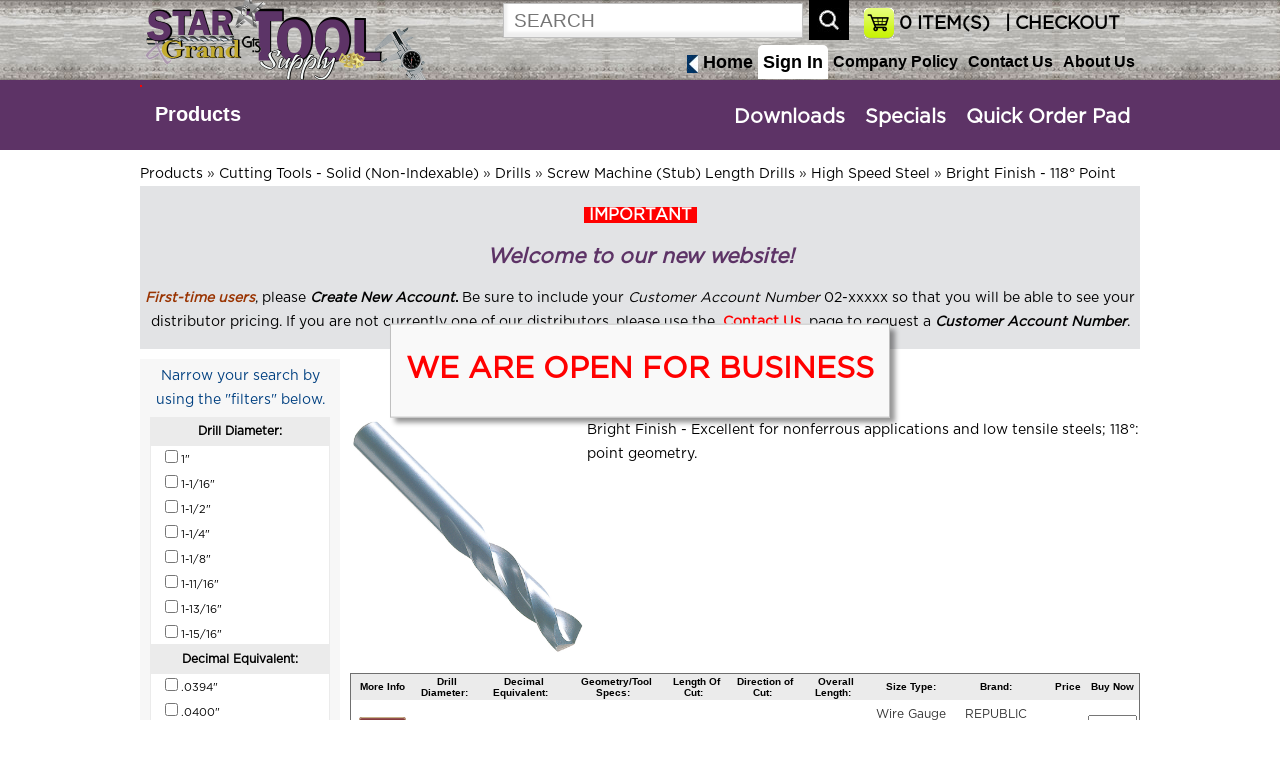

--- FILE ---
content_type: text/html; charset=UTF-8
request_url: https://www.startoolsupply.com/catalog/index.php?cPath=3437_1_2_103_107_5963
body_size: 745847
content:
<!DOCTYPE html> 
<html dir="LTR" lang="en">
<head>
<meta name="viewport" content="width=device-width, initial-scale=1.0" /> <meta http-equiv="Content-Type" content="text/html; charset=UTF-8" />
 <title></title>
 <meta name="Description" content="" >
 <meta name="Keywords" content="" >
 <meta name="robots" content="noodp" >
 <meta name="slurp" content="noydir" >
 <link rel="canonical" href="https://www.startoolsupply.com/catalog/index.php?cPath=3437_1_2_103_107_5963" >
<!-- EOF: Header Tags SEO Generated Meta Tags by oscommerce-solution.com -->

<!-- Global site tag (gtag.js) - Google Analytics -->
<script async src="https://www.googletagmanager.com/gtag/js?id=UA-122907009-1"></script>
<script>
  window.dataLayer = window.dataLayer || [];
  function gtag(){dataLayer.push(arguments);}
  gtag('js', new Date());

  gtag('config', 'UA-122907009-1');
</script>
<base href="https://www.startoolsupply.com/catalog/">

<!--<link rel="stylesheet" type="text/css" media="screen and (max-device-width: 600px)" href="mobile-view.css" />-->
<link rel="stylesheet" type="text/css" href="stylesheet.css">
<link rel="stylesheet" type="text/css" href="mobile.css">


<!--optimal Internet Explorer compatibility-->
<meta http-equiv="X-UA-Compatible" content="IE=edge" /> 

<link rel="icon" type="image/png" href="images_design/icons/favicon.ico">
<link rel="stylesheet" type="text/css" href="mobile.css">
<link href="css/style.css" rel="stylesheet" type="text/css" />

<script src="includes/general.js"> </script>
<script src="js/prototype.js"></script>
<script src="js/scriptaculous.js"></script>
<script src="js/effects.js"></script>
<script src="js/controls.js"></script>
<script src="includes/slider.js"></script>

<script src="js/protoshow.js"></script>
<link rel="stylesheet" type="text/css" href="js/protoshow.css">

<!-- SmartMenus core CSS (required) -->
<!--<link href='smartmenus-1.1.0/css/sm-core-css.css' rel='stylesheet' type='text/css' />-->

<!-- "sm-blue" menu theme (optional, you can use your own CSS, too) -->
<!--<link href='smartmenus-1.1.0/css/sm-blue/sm-blue.css' rel='stylesheet' type='text/css' />-->

	<!--<link rel="stylesheet" href="https://ajax.googleapis.com/ajax/libs/jqueryui/1.12.1/themes/smoothness/jquery-ui.css">-->
	<script src="https://ajax.googleapis.com/ajax/libs/jquery/3.2.1/jquery.min.js"></script>
	<!--<script src="https://ajax.googleapis.com/ajax/libs/jqueryui/1.12.1/jquery-ui.min.js"></script>-->
	<script>
		// Give $ back to prototype.js; create new alias to jQuery.
		var $j = jQuery.noConflict();
	</script>

<script>

	$j(document).ready(function(){
		$j( "body" ).on( "click", "#closeBox", function( event ) {
    		$j( "#textPopupBox" ).hide();
		});
		$j("body").click(function() { 
		  if($j('#textPopupBox').is(':visible')) {
    		$j( "#textPopupBox" ).hide();
		  }
		});
  	$j('#textPopupBox').fadeIn(600).delay(2500).fadeOut(600); 		

		$j( "body" ).on( "click", "#products", function( event ) {
    		$j( "#main_menu_box" ).hide();
			if ( $j( "#div_products" ).is( ":hidden" ) ) {
    		$j( "#div_products" ).slideDown( "slow" );
    		$j( "#div_downloads" ).hide();
  		} else {
    		$j( "#div_products" ).hide();
  		}
		});

		$j( "body" ).on( "click", "#downloads", function( event ) {
			if ( $j( "#div_downloads" ).is( ":hidden" ) ) {
    		$j( "#div_downloads" ).slideDown( "slow" );
    		$j( "#div_products" ).hide();
  		} else {
    		$j( "#div_downloads" ).hide();
  		}
		});

		$j( "body" ).on( "click", "#navItems", function( event ) {
    		$j( "#div_downloads" ).hide();
			if ( $j( "#main_menu_box" ).is( ":hidden" ) ) {
    		$j( "#main_menu_box" ).slideDown( "slow" );
  		} else {
    		$j( "#main_menu_box" ).hide();
  		}
		});

		$j( "body" ).on( "click", "#closeBox", function( event ) {
    		$j( "#textPopup" ).hide();
		});


	});

		
		document.observe('dom:loaded',function(){

    function dropdown(divID){
      Effect.SlideDown(divID);
    }


    if($('myshow1')){
      var show = $('myshow1').protoShow();
			$$('marquee').invoke('observe', 'mouseover', respondclick);
			$$('marquee').invoke('observe', 'mouseout', respondclick);
			function respondclick(event){
        	//alert(event.type);
        if(event.type == 'mouseover'){
				  this.stop();
				  this.setStyle({
             textAlign:'left'
          });
				}
        if(event.type == 'mouseout'){
				  this.start();
				}
			}
		}

			
    if($('divHistoryLink')){
     $('divHistoryLink').observe('mouseover', divHistoryMouseclick);
     $('divHistoryLink').observe('mouseout', divHistoryMouseout);
       function divHistoryMouseclick(event) {
         //var element1 = event.element().id;
//alert("hello");
           //$('div_4b').show();
		       $('divHistory').appear({ from: 0, to: .95, duration: .5 });
		       //Event.stop(event);
       }
       function divHistoryMouseout(event) {
         //var element1 = event.element().id;
           //$('divHistory').hide;
           //Element.hide.delay(10, $('divHistory'));
		       //$('divHistory').hide.fade({ from: 0, to: .95, duration: 5 });
		       //var element1 = $('divHistory');
           //element.hide.bind('divHistory').delay(5);
           var f = function() {
             $('divHistory').hide();
           };
           f.delay(4)
       }
    }

       if($('tel0')){$('tel0').observe('keyup', respondToClick)};
       if($('tel0')){$('tel1').observe('keyup', respondToClick)};
       if($('tel0')){$('tel2').observe('keyup', respondToClick)};
       if($('tel0')){$('fax0').observe('keyup', respondToClick)};
       if($('tel0')){$('fax1').observe('keyup', respondToClick)};
       function respondToClick(event) {
         var elementLength = event.element().value.length;
         var elementID = event.element().id;
         var countryID = $('country').selectedIndex;
    //console.log('countryID '+countryID.toSource());
    //console.log('element() '+elementID.toSource());
         
         if(elementLength == 3 && (countryID == 215 || countryID == 37)){
           if(elementID == 'tel0'){
             $('tel1').focus()
           }
           if(elementID == 'tel1'){
             $('tel2').focus()
           }
           if(elementID == 'fax0'){
             $('fax1').focus()
           }
           if(elementID == 'fax1'){
             $('fax2').focus()
           }
         }
         if(elementLength == 4 && (countryID == 215 || countryID == 37)){
           if(elementID == 'tel2'){
             $('fax0').focus()
           }
         }
       }


		});

    function showHideDiv(divID){
//alert(divID);
    	$(divID).toggle();
    }

    function dropdown(divID){
      Effect.SlideDown(divID);
    }

    function showHideDiv2(divID){
    	if(divID == 'createAccountDiv'){
    	  $(divID).show();
    	  $('loginDiv').hide();
    	  //$('shipDiv').show();
    	  //$('payDiv').show();
    	  //$('reviewDiv').show();
    	}
    	if(divID == 'loginDiv'){
    	  $(divID).toggle();
    	  //$('createAccountDiv').hide();
    	  //$('newCustomerButton').show();
    	  //$('shipDiv').hide();
    	  //$('payDiv').hide();
    	  //$('reviewDiv').hide();
    	}

      //var myArray = divID.split("|");
      //for (var i = 0; i < myArray.length; ++i) {
        //var item = myArray[i];
       // Your code working on item here...
      //}
    	
    }



</script>

<!--<script type="text/javascript"> window.$crisp=[];window.CRISP_WEBSITE_ID="459cdba5-6dd9-4e9a-be8f-34957e36a086";(function(){ d=document;s=d.createElement("script"); s.src="https://client.crisp.chat/l.js "; s.async=1;d.getElementsByTagName("head")[0].appendChild(s);})(); </script>--> 

<script>
	function mySubmit() {
    document.getElementById("filter").submit();
	}
  function submitForm(fname,e) {
     //console.log(e.name);
     //alert(e.name);
     $j("#"+fname).submit();
  }
</script>

</head>
<body>
<!-- header //-->


<div class="headerBoxWrapper clr">
	<!--<div class="contentBoxTopMenu align_center">
      <div class="divBox logo">
       <a href="https://www.startoolsupply.com/catalog/index.php"><img src="images_design/logo.jpg" alt="Star Tool Supply" title="Star Tool Supply"></a>      </div>

	</div>-->
<noscript>
 For full functionality of this site it is necessary to enable JavaScript.
 Here are the <a href="https://www.enable-javascript.com/" target="_blank" style="color:blue">
 instructions how to enable JavaScript in your web browser</a>.
</noscript>

	<div class="contentBoxWrapper align_center" style="min-height:80px;height:auto">
      <div class="divBox logo">
       <a href="https://www.startoolsupply.com/catalog/index.php"><img src="images_design/logo.png" alt="Star Tool Supply" title="Star Tool Supply"></a>      </div>

	  <div class="searchWrapper" style="overflow:hidden;border:0px solid red">
	   <div class="divBox" style="padding:8px 15px 0px 15px;float:right;width:auto;height:40px;position:relative">
	    <div class="divBoxTopCheckout">
				 <a href="https://www.startoolsupply.com/catalog/checkout.php"  style="font-size:18px;color:black">&nbsp;|&nbsp;CHECKOUT</a>	    </div>
	    <div class="divBoxTopCheckout">
	              <a href="https://www.startoolsupply.com/catalog/shopping_cart.php" style="font-size:18px;color:black"><span id="shopCartHeading">0</span> ITEM(S)</a>
	    </div>
	    <div class="divBoxRight" style="width:auto;border:0px solid red">
	  	  <a href="https://www.startoolsupply.com/catalog/shopping_cart.php"><img src="cache/6248416384f092cb94883632e2ac15de_30x.png" alt="view my cart" title="view my cart" width="30"></a>	    </div>
	   </div>

	   <div class="divBoxRight" style="width:auto;font-size:12px;color:white;border:0px solid red">
				<div class="divBox" style="padding-top:3px;"><form name="quick_find" action="https://www.startoolsupply.com/catalog/advanced_search_result.php" method="get"><input type="text" name="keywords" class="search_field" placeholder="SEARCH"></form></div>
				<div class="divBox" style="width:6px;">&nbsp;</div>
				<div class="divBox"><img src="images_design/icons/search_icon.jpg" alt="search" title="search" onClick="document.forms['quick_find'].submit();"></div>
		 </div>
		</div>


		<div class="divBoxTopMenuWrapper">

		  <div class="divBoxTopMenu">
        <a href="https://www.startoolsupply.com/catalog/index.php"><div class="divBox" style="margin-right:5px"><img src="cache/de10b408f95315f7d8f26223c7f72af1_x18.jpg" alt="Star Tool Supply" title="Star Tool Supply" height="18" style="margin-top:5px"></div><div class="divBox" style="font-size:18px">Home</div></a>
		  </div>
     		  <div class="divBoxTopMenu">
				<a href="https://www.startoolsupply.com/catalog/create_account.php"><div class="divBox signIn">Sign In</div></a>		  </div>
     		  <div class="divBoxTopMenu">
        <a href="https://www.startoolsupply.com/catalog/company_policy.php">Company Policy</a>
		  </div>
		  <div class="divBoxTopMenu">
        <a href="https://www.startoolsupply.com/catalog/contact_us.php">Contact Us</a>
		  </div>
		  <div class="divBoxTopMenu">
        <a href="https://www.startoolsupply.com/catalog/about_us.php">About Us</a>
		  </div>  

		</div>






	</div>
</div>
<div class="cat_navbar_bg"></div>
		
<div class="cat_popup_wrapper">
	<div class="contentBoxWrapper align_center"  style="min-height:60px">
		<div class="divBox" style="border:1px solid red">
				<div class="topCatMenu navMenu"><ul id="nav"><li class="current_0"><a href="https://www.startoolsupply.com/catalog/index.php?cPath=3437" class="current">Products</a>
<ul><li class="current_1"><a href="https://www.startoolsupply.com/catalog/index.php?cPath=3437_1" class="current">Cutting Tools - Solid (Non-Indexable)</a>
<ul><li class="current_2"><a href="https://www.startoolsupply.com/catalog/index.php?cPath=3437_1_4229" class="current">Boring Bars</a>
<ul><li class="current_3"><a href="https://www.startoolsupply.com/catalog/index.php?cPath=3437_1_4229_4273" class="current">Boring Bars &amp; Tools - Solid Type</a>
<ul><li class="current_4"><a href="https://www.startoolsupply.com/catalog/index.php?cPath=3437_1_4229_4273_4274" class="current">Carbide Tipped</a>
<ul><li class="current_5"><a href="https://www.startoolsupply.com/catalog/index.php?cPath=3437_1_4229_4273_4274_4275">Individual Sizes - Carbide Tipped</a></li>
<li class="current_5"><a href="https://www.startoolsupply.com/catalog/index.php?cPath=3437_1_4229_4273_4274_4276">Sets - Carbide Tipped</a></li>
</ul></li>
<li class="current_4"><a href="https://www.startoolsupply.com/catalog/index.php?cPath=3437_1_4229_4273_4280" class="current">Cobalt Steel Tipped</a>
<ul><li class="current_5"><a href="https://www.startoolsupply.com/catalog/index.php?cPath=3437_1_4229_4273_4280_4281">Individual Sizes - Cobalt Steel</a></li>
<li class="current_5"><a href="https://www.startoolsupply.com/catalog/index.php?cPath=3437_1_4229_4273_4280_4282">Sets - Cobalt Steel</a></li>
</ul></li>
<li class="current_4"><a href="https://www.startoolsupply.com/catalog/index.php?cPath=3437_1_4229_4273_4289">Micro Size Boring Tools - Solid Carbide</a></li>
<li class="current_4"><a href="https://www.startoolsupply.com/catalog/index.php?cPath=3437_1_4229_4273_4283" class="current">Mini-Bore - Solid Carbide</a>
<ul><li class="current_5"><a href="https://www.startoolsupply.com/catalog/index.php?cPath=3437_1_4229_4273_4283_4284">Individual Sizes - Mini-Bore</a></li>
<li class="current_5"><a href="https://www.startoolsupply.com/catalog/index.php?cPath=3437_1_4229_4273_4283_4285">Sets - Mini-Bore</a></li>
</ul></li>
<li class="current_4"><a href="https://www.startoolsupply.com/catalog/index.php?cPath=3437_1_4229_4273_4286" class="current">Stubby</a>
<ul><li class="current_5"><a href="https://www.startoolsupply.com/catalog/index.php?cPath=3437_1_4229_4273_4286_4287">Individual Sizes - Stubby</a></li>
<li class="current_5"><a href="https://www.startoolsupply.com/catalog/index.php?cPath=3437_1_4229_4273_4286_4288">Sets - Stubby</a></li>
</ul></li>
</ul></li>
<li class="current_3"><a href="https://www.startoolsupply.com/catalog/index.php?cPath=3437_1_4229_5112" class="current">Boring Bars - for Use with Tool Bits</a>
<ul><li class="current_4"><a href="https://www.startoolsupply.com/catalog/index.php?cPath=3437_1_4229_5112_4233">Boring Bars With Holder</a></li>
<li class="current_4"><a href="https://www.startoolsupply.com/catalog/index.php?cPath=3437_1_4229_5112_4234">Calibrated Boring Bars</a></li>
<li class="current_4"><a href="https://www.startoolsupply.com/catalog/index.php?cPath=3437_1_4229_5112_4231" class="current">Standard Boring Bars</a>
<ul><li class="current_5"><a href="https://www.startoolsupply.com/catalog/index.php?cPath=3437_1_4229_5112_4231_4238">Individual Sizes</a></li>
<li class="current_5"><a href="https://www.startoolsupply.com/catalog/index.php?cPath=3437_1_4229_5112_4231_4232">Set</a></li>
</ul></li>
</ul></li>
</ul></li>
<li class="current_2"><a href="https://www.startoolsupply.com/catalog/index.php?cPath=3437_1_3831" class="current">Carbide Blanks</a>
<ul><li class="current_3"><a href="https://www.startoolsupply.com/catalog/index.php?cPath=3437_1_3831_3835">Rounds</a></li>
<li class="current_3"><a href="https://www.startoolsupply.com/catalog/index.php?cPath=3437_1_3831_3834">STB & STBL</a></li>
<li class="current_3"><a href="https://www.startoolsupply.com/catalog/index.php?cPath=3437_1_3831_3832">Style 1000</a></li>
<li class="current_3"><a href="https://www.startoolsupply.com/catalog/index.php?cPath=3437_1_3831_3833">Style 2000</a></li>
</ul></li>
<li class="current_2"><a href="https://www.startoolsupply.com/catalog/index.php?cPath=3437_1_3817" class="current">Carbide Burs</a>
<ul><li class="current_3"><a href="https://www.startoolsupply.com/catalog/index.php?cPath=3437_1_3817_3819">Bur Dispenser</a></li>
<li class="current_3"><a href="https://www.startoolsupply.com/catalog/index.php?cPath=3437_1_3817_3823">Carbide Bur Sets</a></li>
<li class="current_3"><a href="https://www.startoolsupply.com/catalog/index.php?cPath=3437_1_3817_3821">Extra Long Carbide Burs</a></li>
<li class="current_3"><a href="https://www.startoolsupply.com/catalog/index.php?cPath=3437_1_3817_3822">For Aluminum Carbide Burs</a></li>
<li class="current_3"><a href="https://www.startoolsupply.com/catalog/index.php?cPath=3437_1_3817_3820">Miniature Carbide Burs</a></li>
<li class="current_3"><a href="https://www.startoolsupply.com/catalog/index.php?cPath=3437_1_3817_3818">Standard Carbide Burs</a></li>
</ul></li>
<li class="current_2"><a href="https://www.startoolsupply.com/catalog/index.php?cPath=3437_1_5662" class="current">Chasers - Style "D"</a>
<ul><li class="current_3"><a href="https://www.startoolsupply.com/catalog/index.php?cPath=3437_1_5662_5756">Milled</a></li>
<li class="current_3"><a href="https://www.startoolsupply.com/catalog/index.php?cPath=3437_1_5662_5757">Milled Projection</a></li>
<li class="current_3"><a href="https://www.startoolsupply.com/catalog/index.php?cPath=3437_1_5662_5664">Projection</a></li>
<li class="current_3"><a href="https://www.startoolsupply.com/catalog/index.php?cPath=3437_1_5662_5663">Standard</a></li>
</ul></li>
<li class="current_2"><a href="https://www.startoolsupply.com/catalog/index.php?cPath=3437_1_44" class="current">Combined Drills & Countersinks</a>
<ul><li class="current_3"><a href="https://www.startoolsupply.com/catalog/index.php?cPath=3437_1_44_959">Combined Drills & Countersinks - Bell Type</a></li>
<li class="current_3"><a href="https://www.startoolsupply.com/catalog/index.php?cPath=3437_1_44_960">Combined Drills & Countersinks - Miniature</a></li>
<li class="current_3"><a href="https://www.startoolsupply.com/catalog/index.php?cPath=3437_1_44_952">Combined Drills & Countersinks - Plain Type</a></li>
<li class="current_3"><a href="https://www.startoolsupply.com/catalog/index.php?cPath=3437_1_44_954">Combined Drills & Countersinks Sets</a></li>
<li class="current_3"><a href="https://www.startoolsupply.com/catalog/index.php?cPath=3437_1_44_953">Long Series</a></li>
</ul></li>
<li class="current_2"><a href="https://www.startoolsupply.com/catalog/index.php?cPath=3437_1_395" class="current">Counterbores & Pilots</a>
<ul><li class="current_3"><a href="https://www.startoolsupply.com/catalog/index.php?cPath=3437_1_395_1141">Counterbores - Interchangeable Pilot Type</a></li>
<li class="current_3"><a href="https://www.startoolsupply.com/catalog/index.php?cPath=3437_1_395_1138">Counterbores Sets</a></li>
<li class="current_3"><a href="https://www.startoolsupply.com/catalog/index.php?cPath=3437_1_395_1140">Pilots for Interchangeable Counterbores</a></li>
<li class="current_3"><a href="https://www.startoolsupply.com/catalog/index.php?cPath=3437_1_395_1136" class="current">Solid Pilot Counterbores</a>
<ul><li class="current_4"><a href="https://www.startoolsupply.com/catalog/index.php?cPath=3437_1_395_1136_1137">Counterbores - For Cap Screws</a></li>
<li class="current_4"><a href="https://www.startoolsupply.com/catalog/index.php?cPath=3437_1_395_1136_1139">Counterbores - For Fillister Head Screws</a></li>
</ul></li>
</ul></li>
<li class="current_2"><a href="https://www.startoolsupply.com/catalog/index.php?cPath=3437_1_301" class="current">Countersinks</a>
<ul><li class="current_3"><a href="https://www.startoolsupply.com/catalog/index.php?cPath=3437_1_301_963" class="current">Countersinks Sets</a>
<ul><li class="current_4"><a href="https://www.startoolsupply.com/catalog/index.php?cPath=3437_1_301_963_1153">1 Flute</a></li>
<li class="current_4"><a href="https://www.startoolsupply.com/catalog/index.php?cPath=3437_1_301_963_1154">3 Flute</a></li>
<li class="current_4"><a href="https://www.startoolsupply.com/catalog/index.php?cPath=3437_1_301_963_1155">6 Flute</a></li>
<li class="current_4"><a href="https://www.startoolsupply.com/catalog/index.php?cPath=3437_1_301_963_1152">Zero Flute</a></li>
</ul></li>
<li class="current_3"><a href="https://www.startoolsupply.com/catalog/index.php?cPath=3437_1_301_1057" class="current">High Speed Steel & Cobalt Steel</a>
<ul><li class="current_4"><a href="https://www.startoolsupply.com/catalog/index.php?cPath=3437_1_301_1057_1059" class="current">1 Flute</a>
<ul><li class="current_5"><a href="https://www.startoolsupply.com/catalog/index.php?cPath=3437_1_301_1057_1059_1063">100&deg;</a></li>
<li class="current_5"><a href="https://www.startoolsupply.com/catalog/index.php?cPath=3437_1_301_1057_1059_5979">110&deg;</a></li>
<li class="current_5"><a href="https://www.startoolsupply.com/catalog/index.php?cPath=3437_1_301_1057_1059_5980">120&deg;</a></li>
<li class="current_5"><a href="https://www.startoolsupply.com/catalog/index.php?cPath=3437_1_301_1057_1059_1060">60&deg;</a></li>
<li class="current_5"><a href="https://www.startoolsupply.com/catalog/index.php?cPath=3437_1_301_1057_1059_1077">82&deg;</a></li>
<li class="current_5"><a href="https://www.startoolsupply.com/catalog/index.php?cPath=3437_1_301_1057_1059_1062">90&deg;</a></li>
</ul></li>
<li class="current_4"><a href="https://www.startoolsupply.com/catalog/index.php?cPath=3437_1_301_1057_1064" class="current">3 Flute</a>
<ul><li class="current_5"><a href="https://www.startoolsupply.com/catalog/index.php?cPath=3437_1_301_1057_1064_1068">120&deg;</a></li>
<li class="current_5"><a href="https://www.startoolsupply.com/catalog/index.php?cPath=3437_1_301_1057_1064_1065">60&deg;</a></li>
<li class="current_5"><a href="https://www.startoolsupply.com/catalog/index.php?cPath=3437_1_301_1057_1064_1066">82&deg;</a></li>
<li class="current_5"><a href="https://www.startoolsupply.com/catalog/index.php?cPath=3437_1_301_1057_1064_1067">90&deg;</a></li>
</ul></li>
<li class="current_4"><a href="https://www.startoolsupply.com/catalog/index.php?cPath=3437_1_301_1057_1074" class="current">4 Flute</a>
<ul><li class="current_5"><a href="https://www.startoolsupply.com/catalog/index.php?cPath=3437_1_301_1057_1074_1075">60&deg;</a></li>
<li class="current_5"><a href="https://www.startoolsupply.com/catalog/index.php?cPath=3437_1_301_1057_1074_1076">82&deg;</a></li>
</ul></li>
<li class="current_4"><a href="https://www.startoolsupply.com/catalog/index.php?cPath=3437_1_301_1057_1069" class="current">6 Flute</a>
<ul><li class="current_5"><a href="https://www.startoolsupply.com/catalog/index.php?cPath=3437_1_301_1057_1069_1073">100&deg;</a></li>
<li class="current_5"><a href="https://www.startoolsupply.com/catalog/index.php?cPath=3437_1_301_1057_1069_1070">60&deg;</a></li>
<li class="current_5"><a href="https://www.startoolsupply.com/catalog/index.php?cPath=3437_1_301_1057_1069_1071">82&deg;</a></li>
<li class="current_5"><a href="https://www.startoolsupply.com/catalog/index.php?cPath=3437_1_301_1057_1069_1072">90&deg;</a></li>
</ul></li>
<li class="current_4"><a href="https://www.startoolsupply.com/catalog/index.php?cPath=3437_1_301_1057_1058">Zero Flute</a></li>
</ul></li>
<li class="current_3"><a href="https://www.startoolsupply.com/catalog/index.php?cPath=3437_1_301_973">Solid Carbide</a></li>
</ul></li>
<li class="current_2"><a href="https://www.startoolsupply.com/catalog/index.php?cPath=3437_1_4224" class="current">Cut-Off Blades</a>
<ul><li class="current_3"><a href="https://www.startoolsupply.com/catalog/index.php?cPath=3437_1_4224_4225">Beveled Type Cut-Off Blades</a></li>
<li class="current_3"><a href="https://www.startoolsupply.com/catalog/index.php?cPath=3437_1_4224_4226">P Type (T Shaped) Cut-Off Blades</a></li>
</ul></li>
<li class="current_2"><a href="https://www.startoolsupply.com/catalog/index.php?cPath=3437_1_1167" class="current">Dies & Holders</a>
<ul><li class="current_3"><a href="https://www.startoolsupply.com/catalog/index.php?cPath=3437_1_1167_5654" class="current">Floating Die & Tap Holder System</a>
<ul><li class="current_4"><a href="https://www.startoolsupply.com/catalog/index.php?cPath=3437_1_1167_5654_5655" class="current">Heads</a>
<ul><li class="current_5"><a href="https://www.startoolsupply.com/catalog/index.php?cPath=3437_1_1167_5654_5655_5657">Floating Die Holders</a></li>
<li class="current_5"><a href="https://www.startoolsupply.com/catalog/index.php?cPath=3437_1_1167_5654_5655_5656">Floating Tap Holders</a></li>
</ul></li>
<li class="current_4"><a href="https://www.startoolsupply.com/catalog/index.php?cPath=3437_1_1167_5654_5658">Shank</a></li>
</ul></li>
<li class="current_3"><a href="https://www.startoolsupply.com/catalog/index.php?cPath=3437_1_1167_1262" class="current">Hexagon Rethreading Dies & Adapters</a>
<ul><li class="current_4"><a href="https://www.startoolsupply.com/catalog/index.php?cPath=3437_1_1167_1262_6047" class="current">British Thread Dies</a>
<ul><li class="current_5"><a href="https://www.startoolsupply.com/catalog/index.php?cPath=3437_1_1167_1262_6047_6049">BSF Hex Dies</a></li>
<li class="current_5"><a href="https://www.startoolsupply.com/catalog/index.php?cPath=3437_1_1167_1262_6047_6050">BSPP Hex Dies</a></li>
<li class="current_5"><a href="https://www.startoolsupply.com/catalog/index.php?cPath=3437_1_1167_1262_6047_6051">BSPT Hex Dies</a></li>
<li class="current_5"><a href="https://www.startoolsupply.com/catalog/index.php?cPath=3437_1_1167_1262_6047_6048">BSW Hex Dies</a></li>
</ul></li>
<li class="current_4"><a href="https://www.startoolsupply.com/catalog/index.php?cPath=3437_1_1167_1262_1285">Hex Die Adapters</a></li>
<li class="current_4"><a href="https://www.startoolsupply.com/catalog/index.php?cPath=3437_1_1167_1262_1267">Left Hand Rethreading Dies</a></li>
<li class="current_4"><a href="https://www.startoolsupply.com/catalog/index.php?cPath=3437_1_1167_1262_1264">Metric Rethreading Dies</a></li>
<li class="current_4"><a href="https://www.startoolsupply.com/catalog/index.php?cPath=3437_1_1167_1262_1266">Pipe Size Rethreading Dies</a></li>
<li class="current_4"><a href="https://www.startoolsupply.com/catalog/index.php?cPath=3437_1_1167_1262_1265">Special Thread Rethreading Dies</a></li>
<li class="current_4"><a href="https://www.startoolsupply.com/catalog/index.php?cPath=3437_1_1167_1262_1263">Standard Thread Rethreading Dies</a></li>
</ul></li>
<li class="current_3"><a href="https://www.startoolsupply.com/catalog/index.php?cPath=3437_1_1167_1168" class="current">Round Dies & Holders</a>
<ul><li class="current_4"><a href="https://www.startoolsupply.com/catalog/index.php?cPath=3437_1_1167_1168_1261" class="current">Die Holders & Die Stocks (Handles)</a>
<ul><li class="current_5"><a href="https://www.startoolsupply.com/catalog/index.php?cPath=3437_1_1167_1168_1261_3266">Die Holders</a></li>
<li class="current_5"><a href="https://www.startoolsupply.com/catalog/index.php?cPath=3437_1_1167_1168_1261_5615" class="current">Die Stocks</a>
<ul><li class="current_6"><a href="https://www.startoolsupply.com/catalog/index.php?cPath=3437_1_1167_1168_1261_5615_5616">Die Stock - Individuals</a></li>
<li class="current_6"><a href="https://www.startoolsupply.com/catalog/index.php?cPath=3437_1_1167_1168_1261_5615_3267">Die Stock - Set</a></li>
</ul></li>
</ul></li>
<li class="current_4"><a href="https://www.startoolsupply.com/catalog/index.php?cPath=3437_1_1167_1168_5015" class="current">Round Die - Individuals</a>
<ul><li class="current_5"><a href="https://www.startoolsupply.com/catalog/index.php?cPath=3437_1_1167_1168_5015_1275" class="current">British Thread Dies</a>
<ul><li class="current_6"><a href="https://www.startoolsupply.com/catalog/index.php?cPath=3437_1_1167_1168_5015_1275_1278">BSC Dies</a></li>
<li class="current_6"><a href="https://www.startoolsupply.com/catalog/index.php?cPath=3437_1_1167_1168_5015_1275_1279">BSF Dies</a></li>
<li class="current_6"><a href="https://www.startoolsupply.com/catalog/index.php?cPath=3437_1_1167_1168_5015_1275_1277">BSW Dies</a></li>
<li class="current_6"><a href="https://www.startoolsupply.com/catalog/index.php?cPath=3437_1_1167_1168_5015_1275_1276">Pipe Size Dies</a></li>
</ul></li>
<li class="current_5"><a href="https://www.startoolsupply.com/catalog/index.php?cPath=3437_1_1167_1168_5015_1171">Left Hand Split Dies (Inch & Metric Sizes)</a></li>
<li class="current_5"><a href="https://www.startoolsupply.com/catalog/index.php?cPath=3437_1_1167_1168_5015_1173">Metric Thread Split Dies</a></li>
<li class="current_5"><a href="https://www.startoolsupply.com/catalog/index.php?cPath=3437_1_1167_1168_5015_1177">Pipe Size Split Dies</a></li>
<li class="current_5"><a href="https://www.startoolsupply.com/catalog/index.php?cPath=3437_1_1167_1168_5015_1170">Special Thread Split Dies</a></li>
<li class="current_5"><a href="https://www.startoolsupply.com/catalog/index.php?cPath=3437_1_1167_1168_5015_1169">Standard Thread Split Dies</a></li>
</ul></li>
</ul></li>
<li class="current_3"><a href="https://www.startoolsupply.com/catalog/index.php?cPath=3437_1_1167_5971">Solid Square Bolt Dies</a></li>
<li class="current_3"><a href="https://www.startoolsupply.com/catalog/index.php?cPath=3437_1_1167_5973">Solid Square Pipe Dies</a></li>
</ul></li>
<li class="current_2"><a href="https://www.startoolsupply.com/catalog/index.php?cPath=3437_1_5557">Drill / Tap Combination</a></li>
<li class="current_2"><a href="https://www.startoolsupply.com/catalog/index.php?cPath=3437_1_2" class="current">Drills</a>
<ul><li class="current_3"><a href="https://www.startoolsupply.com/catalog/index.php?cPath=3437_1_2_125" class="current">Aircraft Extension Drills</a>
<ul><li class="current_4"><a href="https://www.startoolsupply.com/catalog/index.php?cPath=3437_1_2_125_126" class="current">Cobalt Steel</a>
<ul><li class="current_5"><a href="https://www.startoolsupply.com/catalog/index.php?cPath=3437_1_2_125_126_128">12" Overall Length</a></li>
<li class="current_5"><a href="https://www.startoolsupply.com/catalog/index.php?cPath=3437_1_2_125_126_127">6" Overall Length</a></li>
</ul></li>
<li class="current_4"><a href="https://www.startoolsupply.com/catalog/index.php?cPath=3437_1_2_125_129" class="current">High Speed Steel</a>
<ul><li class="current_5"><a href="https://www.startoolsupply.com/catalog/index.php?cPath=3437_1_2_125_129_131">12" Overall Length</a></li>
<li class="current_5"><a href="https://www.startoolsupply.com/catalog/index.php?cPath=3437_1_2_125_129_130">6" Overall Length</a></li>
</ul></li>
</ul></li>
<li class="current_3"><a href="https://www.startoolsupply.com/catalog/index.php?cPath=3437_1_2_333" class="current">Annular (Hole) Cutters</a>
<ul><li class="current_4"><a href="https://www.startoolsupply.com/catalog/index.php?cPath=3437_1_2_333_5622" class="current">Armor Plated</a>
<ul><li class="current_5"><a href="https://www.startoolsupply.com/catalog/index.php?cPath=3437_1_2_333_5622_902">Individual Sizes</a></li>
<li class="current_5"><a href="https://www.startoolsupply.com/catalog/index.php?cPath=3437_1_2_333_5622_5623">Sets</a></li>
</ul></li>
<li class="current_4"><a href="https://www.startoolsupply.com/catalog/index.php?cPath=3437_1_2_333_5625">Carbide Tipped</a></li>
<li class="current_4"><a href="https://www.startoolsupply.com/catalog/index.php?cPath=3437_1_2_333_891">Ejector Pilots</a></li>
<li class="current_4"><a href="https://www.startoolsupply.com/catalog/index.php?cPath=3437_1_2_333_892" class="current">HSS & Cobalt Steel</a>
<ul><li class="current_5"><a href="https://www.startoolsupply.com/catalog/index.php?cPath=3437_1_2_333_892_893">Annular (Hole) Cutters - Individual Sizes</a></li>
<li class="current_5"><a href="https://www.startoolsupply.com/catalog/index.php?cPath=3437_1_2_333_892_899">Sets</a></li>
</ul></li>
</ul></li>
<li class="current_3"><a href="https://www.startoolsupply.com/catalog/index.php?cPath=3437_1_2_5827" class="current">Bonding Bits - RailWorx&reg;</a>
<ul><li class="current_4"><a href="https://www.startoolsupply.com/catalog/index.php?cPath=3437_1_2_5827_5828">Flatted</a></li>
<li class="current_4"><a href="https://www.startoolsupply.com/catalog/index.php?cPath=3437_1_2_5827_5829">Round</a></li>
</ul></li>
<li class="current_3"><a href="https://www.startoolsupply.com/catalog/index.php?cPath=3437_1_2_5824">Burr-Bit</a></li>
<li class="current_3"><a href="https://www.startoolsupply.com/catalog/index.php?cPath=3437_1_2_162" class="current">Carbide Drills</a>
<ul><li class="current_4"><a href="https://www.startoolsupply.com/catalog/index.php?cPath=3437_1_2_162_163">Jobber Length Drills</a></li>
<li class="current_4"><a href="https://www.startoolsupply.com/catalog/index.php?cPath=3437_1_2_162_164">Spade Drills</a></li>
<li class="current_4"><a href="https://www.startoolsupply.com/catalog/index.php?cPath=3437_1_2_162_165">Straight Flute Drills</a></li>
</ul></li>
<li class="current_3"><a href="https://www.startoolsupply.com/catalog/index.php?cPath=3437_1_2_914" class="current">Carbide Tipped Drills</a>
<ul><li class="current_4"><a href="https://www.startoolsupply.com/catalog/index.php?cPath=3437_1_2_914_1159">Bowling Ball Drills</a></li>
<li class="current_4"><a href="https://www.startoolsupply.com/catalog/index.php?cPath=3437_1_2_914_1160">Die Drills - For Hardened Steel</a></li>
<li class="current_4"><a href="https://www.startoolsupply.com/catalog/index.php?cPath=3437_1_2_914_1156">Jobber Length</a></li>
<li class="current_4"><a href="https://www.startoolsupply.com/catalog/index.php?cPath=3437_1_2_914_1157">Screw Machine (Stub) Length - Carbide Tipped</a></li>
<li class="current_4"><a href="https://www.startoolsupply.com/catalog/index.php?cPath=3437_1_2_914_1158">Taper Length</a></li>
</ul></li>
<li class="current_3"><a href="https://www.startoolsupply.com/catalog/index.php?cPath=3437_1_2_5822">Cham-Bit</a></li>
<li class="current_3"><a href="https://www.startoolsupply.com/catalog/index.php?cPath=3437_1_2_155" class="current">Core Drills</a>
<ul><li class="current_4"><a href="https://www.startoolsupply.com/catalog/index.php?cPath=3437_1_2_155_1151">High Speed Steel - Straight Shank</a></li>
<li class="current_4"><a href="https://www.startoolsupply.com/catalog/index.php?cPath=3437_1_2_155_1150">High Speed Steel - Taper Shank</a></li>
</ul></li>
<li class="current_3"><a href="https://www.startoolsupply.com/catalog/index.php?cPath=3437_1_2_5823">Counter-Bit</a></li>
<li class="current_3"><a href="https://www.startoolsupply.com/catalog/index.php?cPath=3437_1_2_3274" class="current">Drill Blanks & Sets</a>
<ul><li class="current_4"><a href="https://www.startoolsupply.com/catalog/index.php?cPath=3437_1_2_3274_3275">Individual</a></li>
<li class="current_4"><a href="https://www.startoolsupply.com/catalog/index.php?cPath=3437_1_2_3274_3276">Sets</a></li>
</ul></li>
<li class="current_3"><a href="https://www.startoolsupply.com/catalog/index.php?cPath=3437_1_2_4658">Drill Grinding Attachment</a></li>
<li class="current_3"><a href="https://www.startoolsupply.com/catalog/index.php?cPath=3437_1_2_410" class="current">Drill Sets</a>
<ul><li class="current_4"><a href="https://www.startoolsupply.com/catalog/index.php?cPath=3437_1_2_410_5848">Aircraft Extension Drills Sets</a></li>
<li class="current_4"><a href="https://www.startoolsupply.com/catalog/index.php?cPath=3437_1_2_410_5852">Blizzard Bit&trade;</a></li>
<li class="current_4"><a href="https://www.startoolsupply.com/catalog/index.php?cPath=3437_1_2_410_5875">Bronco Bit&reg;</a></li>
<li class="current_4"><a href="https://www.startoolsupply.com/catalog/index.php?cPath=3437_1_2_410_5638">Extra Long 1/2" Shank Drill Sets</a></li>
<li class="current_4"><a href="https://www.startoolsupply.com/catalog/index.php?cPath=3437_1_2_410_1114">Extra Long Straight Shank Drill Sets</a></li>
<li class="current_4"><a href="https://www.startoolsupply.com/catalog/index.php?cPath=3437_1_2_410_5842">Half Round Jobber Drill Set</a></li>
<li class="current_4"><a href="https://www.startoolsupply.com/catalog/index.php?cPath=3437_1_2_410_1115" class="current">Jobbers Length Drill Sets</a>
<ul><li class="current_5"><a href="https://www.startoolsupply.com/catalog/index.php?cPath=3437_1_2_410_1115_1125">Carbide Tipped</a></li>
<li class="current_5"><a href="https://www.startoolsupply.com/catalog/index.php?cPath=3437_1_2_410_1115_1119">Cobalt Steel</a></li>
<li class="current_5"><a href="https://www.startoolsupply.com/catalog/index.php?cPath=3437_1_2_410_1115_1122">Gold TiN Coated</a></li>
<li class="current_5"><a href="https://www.startoolsupply.com/catalog/index.php?cPath=3437_1_2_410_1115_1121">Heavy Duty</a></li>
<li class="current_5"><a href="https://www.startoolsupply.com/catalog/index.php?cPath=3437_1_2_410_1115_1116" class="current">High Speed Steel</a>
<ul><li class="current_6"><a href="https://www.startoolsupply.com/catalog/index.php?cPath=3437_1_2_410_1115_1116_1118">Bright Finish</a></li>
<li class="current_6"><a href="https://www.startoolsupply.com/catalog/index.php?cPath=3437_1_2_410_1115_1116_1123">Fast Spiral</a></li>
<li class="current_6"><a href="https://www.startoolsupply.com/catalog/index.php?cPath=3437_1_2_410_1115_1116_1120">Metric Sizes</a></li>
<li class="current_6"><a href="https://www.startoolsupply.com/catalog/index.php?cPath=3437_1_2_410_1115_1116_5872">Slow Spiral</a></li>
<li class="current_6"><a href="https://www.startoolsupply.com/catalog/index.php?cPath=3437_1_2_410_1115_1116_1117">Surface Treated</a></li>
</ul></li>
<li class="current_5"><a href="https://www.startoolsupply.com/catalog/index.php?cPath=3437_1_2_410_1115_3273">Production Max&trade; Set</a></li>
<li class="current_5"><a href="https://www.startoolsupply.com/catalog/index.php?cPath=3437_1_2_410_1115_1124">Solid Carbide</a></li>
</ul></li>
<li class="current_4"><a href="https://www.startoolsupply.com/catalog/index.php?cPath=3437_1_2_410_1134">Masonry Drill Sets</a></li>
<li class="current_4"><a href="https://www.startoolsupply.com/catalog/index.php?cPath=3437_1_2_410_1106" class="current">Reduced Shank Drill Sets</a>
<ul><li class="current_5"><a href="https://www.startoolsupply.com/catalog/index.php?cPath=3437_1_2_410_1106_1110" class="current">Cobalt Steel</a>
<ul><li class="current_6"><a href="https://www.startoolsupply.com/catalog/index.php?cPath=3437_1_2_410_1106_1110_1111">Round Shank</a></li>
</ul></li>
<li class="current_5"><a href="https://www.startoolsupply.com/catalog/index.php?cPath=3437_1_2_410_1106_1107" class="current">High Speed Steel</a>
<ul><li class="current_6"><a href="https://www.startoolsupply.com/catalog/index.php?cPath=3437_1_2_410_1106_1107_1109">Flatted Shank</a></li>
<li class="current_6"><a href="https://www.startoolsupply.com/catalog/index.php?cPath=3437_1_2_410_1106_1107_1108">Round Shank</a></li>
</ul></li>
</ul></li>
<li class="current_4"><a href="https://www.startoolsupply.com/catalog/index.php?cPath=3437_1_2_410_1130" class="current">Screw Machine Drill Sets</a>
<ul><li class="current_5"><a href="https://www.startoolsupply.com/catalog/index.php?cPath=3437_1_2_410_1130_1132">Cobalt Steel</a></li>
<li class="current_5"><a href="https://www.startoolsupply.com/catalog/index.php?cPath=3437_1_2_410_1130_1131">High Speed Steel</a></li>
</ul></li>
<li class="current_4"><a href="https://www.startoolsupply.com/catalog/index.php?cPath=3437_1_2_410_1127" class="current">Taper Length Drill Sets</a>
<ul><li class="current_5"><a href="https://www.startoolsupply.com/catalog/index.php?cPath=3437_1_2_410_1127_1129">Cobalt Steel</a></li>
<li class="current_5"><a href="https://www.startoolsupply.com/catalog/index.php?cPath=3437_1_2_410_1127_1128">High Speed Steel</a></li>
</ul></li>
<li class="current_4"><a href="https://www.startoolsupply.com/catalog/index.php?cPath=3437_1_2_410_1112" class="current">Taper Shank Drill Sets</a>
<ul><li class="current_5"><a href="https://www.startoolsupply.com/catalog/index.php?cPath=3437_1_2_410_1112_1113">High Speed Steel</a></li>
</ul></li>
</ul></li>
<li class="current_3"><a href="https://www.startoolsupply.com/catalog/index.php?cPath=3437_1_2_5839" class="current">Dual Auger (Stud) Bits</a>
<ul><li class="current_4"><a href="https://www.startoolsupply.com/catalog/index.php?cPath=3437_1_2_5839_5841">Dual Auger (Stud) Bits Set</a></li>
<li class="current_4"><a href="https://www.startoolsupply.com/catalog/index.php?cPath=3437_1_2_5839_5840">Individual Dual Auger (Stud) Bits</a></li>
</ul></li>
<li class="current_3"><a href="https://www.startoolsupply.com/catalog/index.php?cPath=3437_1_2_5635" class="current">Extra Long 1/2" Shank Drills</a>
<ul><li class="current_4"><a href="https://www.startoolsupply.com/catalog/index.php?cPath=3437_1_2_5635_123">12" OAL - 1/2" Shank</a></li>
<li class="current_4"><a href="https://www.startoolsupply.com/catalog/index.php?cPath=3437_1_2_5635_124">18" OAL - 1/2" Shank</a></li>
</ul></li>
<li class="current_3"><a href="https://www.startoolsupply.com/catalog/index.php?cPath=3437_1_2_118" class="current">Extra Long Straight Shank Drills</a>
<ul><li class="current_4"><a href="https://www.startoolsupply.com/catalog/index.php?cPath=3437_1_2_118_5271">6" Overall Length</a></li>
<li class="current_4"><a href="https://www.startoolsupply.com/catalog/index.php?cPath=3437_1_2_118_119">8" Overall Length</a></li>
<li class="current_4"><a href="https://www.startoolsupply.com/catalog/index.php?cPath=3437_1_2_118_5272">9" Overall Length</a></li>
<li class="current_4"><a href="https://www.startoolsupply.com/catalog/index.php?cPath=3437_1_2_118_122">10" Overall Length</a></li>
<li class="current_4"><a href="https://www.startoolsupply.com/catalog/index.php?cPath=3437_1_2_118_120">12" Overall Length</a></li>
<li class="current_4"><a href="https://www.startoolsupply.com/catalog/index.php?cPath=3437_1_2_118_5273">15" Overall Length</a></li>
<li class="current_4"><a href="https://www.startoolsupply.com/catalog/index.php?cPath=3437_1_2_118_121">18" Overall Length</a></li>
<li class="current_4"><a href="https://www.startoolsupply.com/catalog/index.php?cPath=3437_1_2_118_5274">24" Overall Length</a></li>
<li class="current_4"><a href="https://www.startoolsupply.com/catalog/index.php?cPath=3437_1_2_118_5275">48" Overall Length</a></li>
</ul></li>
<li class="current_3"><a href="https://www.startoolsupply.com/catalog/index.php?cPath=3437_1_2_57" class="current">Jobber Length Drills</a>
<ul><li class="current_4"><a href="https://www.startoolsupply.com/catalog/index.php?cPath=3437_1_2_57_64">Cobalt Steel - Heavy Duty 135&deg; Split Point</a></li>
<li class="current_4"><a href="https://www.startoolsupply.com/catalog/index.php?cPath=3437_1_2_57_989" class="current">High Speed Steel</a>
<ul><li class="current_5"><a href="https://www.startoolsupply.com/catalog/index.php?cPath=3437_1_2_57_989_5853">Blizzard Bit&trade;</a></li>
<li class="current_5"><a href="https://www.startoolsupply.com/catalog/index.php?cPath=3437_1_2_57_989_5874">Dual Finish</a></li>
<li class="current_5"><a href="https://www.startoolsupply.com/catalog/index.php?cPath=3437_1_2_57_989_994">Fast Spiral</a></li>
<li class="current_5"><a href="https://www.startoolsupply.com/catalog/index.php?cPath=3437_1_2_57_989_990" class="current">General Purpose Drills</a>
<ul><li class="current_6"><a href="https://www.startoolsupply.com/catalog/index.php?cPath=3437_1_2_57_989_990_992">Bright Finish</a></li>
<li class="current_6"><a href="https://www.startoolsupply.com/catalog/index.php?cPath=3437_1_2_57_989_990_993">Gold (TiN) Coated</a></li>
<li class="current_6"><a href="https://www.startoolsupply.com/catalog/index.php?cPath=3437_1_2_57_989_990_991">Oxide Finish</a></li>
</ul></li>
<li class="current_5"><a href="https://www.startoolsupply.com/catalog/index.php?cPath=3437_1_2_57_989_998" class="current">Ground from the Solid</a>
<ul><li class="current_6"><a href="https://www.startoolsupply.com/catalog/index.php?cPath=3437_1_2_57_989_998_999">Bright Finish</a></li>
<li class="current_6"><a href="https://www.startoolsupply.com/catalog/index.php?cPath=3437_1_2_57_989_998_1000">Oxide Finish</a></li>
</ul></li>
<li class="current_5"><a href="https://www.startoolsupply.com/catalog/index.php?cPath=3437_1_2_57_989_5843">Half Round Drills</a></li>
<li class="current_5"><a href="https://www.startoolsupply.com/catalog/index.php?cPath=3437_1_2_57_989_996">Heavy Duty</a></li>
<li class="current_5"><a href="https://www.startoolsupply.com/catalog/index.php?cPath=3437_1_2_57_989_997">Jobber Length - Parabolic Flute</a></li>
<li class="current_5"><a href="https://www.startoolsupply.com/catalog/index.php?cPath=3437_1_2_57_989_995">Left Hand</a></li>
<li class="current_5"><a href="https://www.startoolsupply.com/catalog/index.php?cPath=3437_1_2_57_989_1001">Production Max&trade;</a></li>
<li class="current_5"><a href="https://www.startoolsupply.com/catalog/index.php?cPath=3437_1_2_57_989_5871">Slow Spiral</a></li>
<li class="current_5"><a href="https://www.startoolsupply.com/catalog/index.php?cPath=3437_1_2_57_989_4994">Standard Web Construction</a></li>
</ul></li>
</ul></li>
<li class="current_3"><a href="https://www.startoolsupply.com/catalog/index.php?cPath=3437_1_2_167" class="current">Masonry Drills</a>
<ul><li class="current_4"><a href="https://www.startoolsupply.com/catalog/index.php?cPath=3437_1_2_167_175" class="current">SDS Max Shank</a>
<ul><li class="current_5"><a href="https://www.startoolsupply.com/catalog/index.php?cPath=3437_1_2_167_175_178">Multi Cutter</a></li>
<li class="current_5"><a href="https://www.startoolsupply.com/catalog/index.php?cPath=3437_1_2_167_175_176">Single Cutter</a></li>
</ul></li>
<li class="current_4"><a href="https://www.startoolsupply.com/catalog/index.php?cPath=3437_1_2_167_174">SDS Plus (+) Shank</a></li>
<li class="current_4"><a href="https://www.startoolsupply.com/catalog/index.php?cPath=3437_1_2_167_171" class="current">Spline Shank</a>
<ul><li class="current_5"><a href="https://www.startoolsupply.com/catalog/index.php?cPath=3437_1_2_167_171_177">Multi Cutter</a></li>
<li class="current_5"><a href="https://www.startoolsupply.com/catalog/index.php?cPath=3437_1_2_167_171_172">Single Cutter</a></li>
</ul></li>
<li class="current_4"><a href="https://www.startoolsupply.com/catalog/index.php?cPath=3437_1_2_167_168" class="current">Straight Shank</a>
<ul><li class="current_5"><a href="https://www.startoolsupply.com/catalog/index.php?cPath=3437_1_2_167_168_170">Fast Helix</a></li>
<li class="current_5"><a href="https://www.startoolsupply.com/catalog/index.php?cPath=3437_1_2_167_168_169">Regular Helix</a></li>
</ul></li>
</ul></li>
<li class="current_3"><a href="https://www.startoolsupply.com/catalog/index.php?cPath=3437_1_2_158" class="current">Oil Hole Drills</a>
<ul><li class="current_4"><a href="https://www.startoolsupply.com/catalog/index.php?cPath=3437_1_2_158_1004">Coolant Inducer Socket</a></li>
<li class="current_4"><a href="https://www.startoolsupply.com/catalog/index.php?cPath=3437_1_2_158_1003">High Speed Steel - Straight Shank</a></li>
<li class="current_4"><a href="https://www.startoolsupply.com/catalog/index.php?cPath=3437_1_2_158_1002">High Speed Steel - Taper Shank</a></li>
</ul></li>
<li class="current_3"><a href="https://www.startoolsupply.com/catalog/index.php?cPath=3437_1_2_5825">Pipe Tap Burr-Bit</a></li>
<li class="current_3"><a href="https://www.startoolsupply.com/catalog/index.php?cPath=3437_1_2_5838">Rail Drills - Premium Tool Steel</a></li>
<li class="current_3"><a href="https://www.startoolsupply.com/catalog/index.php?cPath=3437_1_2_132" class="current">Reduced Shank Drills</a>
<ul><li class="current_4"><a href="https://www.startoolsupply.com/catalog/index.php?cPath=3437_1_2_132_137" class="current">Cobalt Steel</a>
<ul><li class="current_5"><a href="https://www.startoolsupply.com/catalog/index.php?cPath=3437_1_2_132_137_138" class="current">Cobalt Steel - 1/2" Shank</a>
<ul><li class="current_6"><a href="https://www.startoolsupply.com/catalog/index.php?cPath=3437_1_2_132_137_138_140">Flatted Shank</a></li>
<li class="current_6"><a href="https://www.startoolsupply.com/catalog/index.php?cPath=3437_1_2_132_137_138_139">Round Shank</a></li>
</ul></li>
<li class="current_5"><a href="https://www.startoolsupply.com/catalog/index.php?cPath=3437_1_2_132_137_142">Cobalt Steel - 3/4" Shank</a></li>
<li class="current_5"><a href="https://www.startoolsupply.com/catalog/index.php?cPath=3437_1_2_132_137_144">Cobalt Steel - 3/8" Shank</a></li>
</ul></li>
<li class="current_4"><a href="https://www.startoolsupply.com/catalog/index.php?cPath=3437_1_2_132_133" class="current">High Speed Steel</a>
<ul><li class="current_5"><a href="https://www.startoolsupply.com/catalog/index.php?cPath=3437_1_2_132_133_134" class="current">High Speed Steel - 1/2" Shank</a>
<ul><li class="current_6"><a href="https://www.startoolsupply.com/catalog/index.php?cPath=3437_1_2_132_133_134_136">Flatted Shank</a></li>
<li class="current_6"><a href="https://www.startoolsupply.com/catalog/index.php?cPath=3437_1_2_132_133_134_135">Round Shank</a></li>
</ul></li>
<li class="current_5"><a href="https://www.startoolsupply.com/catalog/index.php?cPath=3437_1_2_132_133_5918">High Speed Steel - 1/4" Shank</a></li>
<li class="current_5"><a href="https://www.startoolsupply.com/catalog/index.php?cPath=3437_1_2_132_133_141">High Speed Steel - 3/4" Shank</a></li>
<li class="current_5"><a href="https://www.startoolsupply.com/catalog/index.php?cPath=3437_1_2_132_133_143">High Speed Steel - 3/8" Shank</a></li>
</ul></li>
</ul></li>
<li class="current_3"><a href="https://www.startoolsupply.com/catalog/index.php?cPath=3437_1_2_103" class="current">Screw Machine (Stub) Length Drills</a>
<ul><li class="current_4"><a href="https://www.startoolsupply.com/catalog/index.php?cPath=3437_1_2_103_106">Cobalt Steel</a></li>
<li class="current_4"><a href="https://www.startoolsupply.com/catalog/index.php?cPath=3437_1_2_103_107" class="current">High Speed Steel</a>
<ul><li class="current_5"><a href="https://www.startoolsupply.com/catalog/index.php?cPath=3437_1_2_103_107_112">Body Drills</a></li>
<li class="current_5"><a href="https://www.startoolsupply.com/catalog/index.php?cPath=3437_1_2_103_107_5963">Bright Finish - 118&deg; Point</a></li>
<li class="current_5"><a href="https://www.startoolsupply.com/catalog/index.php?cPath=3437_1_2_103_107_5964">Gold (TiN) Coated</a></li>
<li class="current_5"><a href="https://www.startoolsupply.com/catalog/index.php?cPath=3437_1_2_103_107_109">Left Hand</a></li>
<li class="current_5"><a href="https://www.startoolsupply.com/catalog/index.php?cPath=3437_1_2_103_107_1142">Oxide Finish - 135&deg; Split Point</a></li>
</ul></li>
<li class="current_4"><a href="https://www.startoolsupply.com/catalog/index.php?cPath=3437_1_2_103_5881">Screw Machine (Stub) Length - Parabolic Flute</a></li>
<li class="current_4"><a href="https://www.startoolsupply.com/catalog/index.php?cPath=3437_1_2_103_1005">Screw Machine (Stub) Length - Solid Carbide</a></li>
</ul></li>
<li class="current_3"><a href="https://www.startoolsupply.com/catalog/index.php?cPath=3437_1_2_347" class="current">Spotting & Centering Drills</a>
<ul><li class="current_4"><a href="https://www.startoolsupply.com/catalog/index.php?cPath=3437_1_2_347_355" class="current">Spotting & Centering</a>
<ul><li class="current_5"><a href="https://www.startoolsupply.com/catalog/index.php?cPath=3437_1_2_347_355_357">Left Hand</a></li>
<li class="current_5"><a href="https://www.startoolsupply.com/catalog/index.php?cPath=3437_1_2_347_355_356">Right Hand</a></li>
</ul></li>
<li class="current_4"><a href="https://www.startoolsupply.com/catalog/index.php?cPath=3437_1_2_347_351" class="current">Spotting Drills - NC</a>
<ul><li class="current_5"><a href="https://www.startoolsupply.com/catalog/index.php?cPath=3437_1_2_347_351_5873">Individual Spotting Drills - NC</a></li>
<li class="current_5"><a href="https://www.startoolsupply.com/catalog/index.php?cPath=3437_1_2_347_351_354">Spotting Dill Sets - NC</a></li>
</ul></li>
</ul></li>
<li class="current_3"><a href="https://www.startoolsupply.com/catalog/index.php?cPath=3437_1_2_5844" class="current">Step Drills</a>
<ul><li class="current_4"><a href="https://www.startoolsupply.com/catalog/index.php?cPath=3437_1_2_5844_5854" class="current">For Drilling & Counterboring Cap Screw Clearance Holes</a>
<ul><li class="current_5"><a href="https://www.startoolsupply.com/catalog/index.php?cPath=3437_1_2_5844_5854_5855" class="current">Jobber Length</a>
<ul><li class="current_6"><a href="https://www.startoolsupply.com/catalog/index.php?cPath=3437_1_2_5844_5854_5855_5856">Jobber Length - Individual Sizes</a></li>
<li class="current_6"><a href="https://www.startoolsupply.com/catalog/index.php?cPath=3437_1_2_5844_5854_5855_5857">Jobber Length Sets</a></li>
</ul></li>
<li class="current_5"><a href="https://www.startoolsupply.com/catalog/index.php?cPath=3437_1_2_5844_5854_5858" class="current">Taper Length</a>
<ul><li class="current_6"><a href="https://www.startoolsupply.com/catalog/index.php?cPath=3437_1_2_5844_5854_5858_5859">Taper Length - Individual Sizes</a></li>
<li class="current_6"><a href="https://www.startoolsupply.com/catalog/index.php?cPath=3437_1_2_5844_5854_5858_5860">Taper Length Set</a></li>
</ul></li>
</ul></li>
<li class="current_4"><a href="https://www.startoolsupply.com/catalog/index.php?cPath=3437_1_2_5844_5865" class="current">For Drilling 45&deg; Chamfered Holes To-Be-Tapped</a>
<ul><li class="current_5"><a href="https://www.startoolsupply.com/catalog/index.php?cPath=3437_1_2_5844_5865_5866" class="current">Jobber Length</a>
<ul><li class="current_6"><a href="https://www.startoolsupply.com/catalog/index.php?cPath=3437_1_2_5844_5865_5866_5867">Jobber Length - Individual Sizes</a></li>
<li class="current_6"><a href="https://www.startoolsupply.com/catalog/index.php?cPath=3437_1_2_5844_5865_5866_5870">Jobber Length Sets</a></li>
</ul></li>
<li class="current_5"><a href="https://www.startoolsupply.com/catalog/index.php?cPath=3437_1_2_5844_5865_5846" class="current">Taper Length</a>
<ul><li class="current_6"><a href="https://www.startoolsupply.com/catalog/index.php?cPath=3437_1_2_5844_5865_5846_5868">Taper Length - Individual Sizes</a></li>
<li class="current_6"><a href="https://www.startoolsupply.com/catalog/index.php?cPath=3437_1_2_5844_5865_5846_5869">Taper Length Set</a></li>
</ul></li>
</ul></li>
<li class="current_4"><a href="https://www.startoolsupply.com/catalog/index.php?cPath=3437_1_2_5844_5861" class="current">For Drilling and Countersinking 82&deg; Flat Head Machine Screw Clearance Holes</a>
<ul><li class="current_5"><a href="https://www.startoolsupply.com/catalog/index.php?cPath=3437_1_2_5844_5861_5862" class="current">Jobber Length</a>
<ul><li class="current_6"><a href="https://www.startoolsupply.com/catalog/index.php?cPath=3437_1_2_5844_5861_5862_5863">Jobber Length - Individual Sizes</a></li>
<li class="current_6"><a href="https://www.startoolsupply.com/catalog/index.php?cPath=3437_1_2_5844_5861_5862_5864">Jobber Length Set</a></li>
</ul></li>
</ul></li>
</ul></li>
<li class="current_3"><a href="https://www.startoolsupply.com/catalog/index.php?cPath=3437_1_2_113" class="current">Taper Length Drills</a>
<ul><li class="current_4"><a href="https://www.startoolsupply.com/catalog/index.php?cPath=3437_1_2_113_117">Cobalt Steel</a></li>
<li class="current_4"><a href="https://www.startoolsupply.com/catalog/index.php?cPath=3437_1_2_113_114" class="current">High Speed Steel</a>
<ul><li class="current_5"><a href="https://www.startoolsupply.com/catalog/index.php?cPath=3437_1_2_113_114_1149">High Speed Steel - Fast Spiral</a></li>
<li class="current_5"><a href="https://www.startoolsupply.com/catalog/index.php?cPath=3437_1_2_113_114_6052">High Speed Steel - Parabolic Flute</a></li>
<li class="current_5"><a href="https://www.startoolsupply.com/catalog/index.php?cPath=3437_1_2_113_114_1148">High Speed Steel - Regular Spiral</a></li>
</ul></li>
</ul></li>
<li class="current_3"><a href="https://www.startoolsupply.com/catalog/index.php?cPath=3437_1_2_145" class="current">Taper Shank Drills</a>
<ul><li class="current_4"><a href="https://www.startoolsupply.com/catalog/index.php?cPath=3437_1_2_145_153">Cobalt Steel - Heavy Duty</a></li>
<li class="current_4"><a href="https://www.startoolsupply.com/catalog/index.php?cPath=3437_1_2_145_146" class="current">High Speed Steel</a>
<ul><li class="current_5"><a href="https://www.startoolsupply.com/catalog/index.php?cPath=3437_1_2_145_146_152">Extra Long Length</a></li>
<li class="current_5"><a href="https://www.startoolsupply.com/catalog/index.php?cPath=3437_1_2_145_146_149">HSS Taper Shank Drills - Larger Shank</a></li>
<li class="current_5"><a href="https://www.startoolsupply.com/catalog/index.php?cPath=3437_1_2_145_146_148">HSS Taper Shank Drills - Smaller Shank</a></li>
<li class="current_5"><a href="https://www.startoolsupply.com/catalog/index.php?cPath=3437_1_2_145_146_154">Metric Sizes</a></li>
<li class="current_5"><a href="https://www.startoolsupply.com/catalog/index.php?cPath=3437_1_2_145_146_150">Standard Shank</a></li>
<li class="current_5"><a href="https://www.startoolsupply.com/catalog/index.php?cPath=3437_1_2_145_146_151">Stub Length</a></li>
</ul></li>
</ul></li>
<li class="current_3"><a href="https://www.startoolsupply.com/catalog/index.php?cPath=3437_1_2_5830" class="current">Tie Boring Bits</a>
<ul><li class="current_4"><a href="https://www.startoolsupply.com/catalog/index.php?cPath=3437_1_2_5830_5832">Flatted</a></li>
<li class="current_4"><a href="https://www.startoolsupply.com/catalog/index.php?cPath=3437_1_2_5830_5833">Round</a></li>
<li class="current_4"><a href="https://www.startoolsupply.com/catalog/index.php?cPath=3437_1_2_5830_5834">Tie Boring Bit - Straight Shank</a></li>
</ul></li>
<li class="current_3"><a href="https://www.startoolsupply.com/catalog/index.php?cPath=3437_1_2_5835" class="current">Track Bits - RailWorx&reg;</a>
<ul><li class="current_4"><a href="https://www.startoolsupply.com/catalog/index.php?cPath=3437_1_2_5835_5837">Double End</a></li>
<li class="current_4"><a href="https://www.startoolsupply.com/catalog/index.php?cPath=3437_1_2_5835_5836">Single End</a></li>
</ul></li>
</ul></li>
<li class="current_2"><a href="https://www.startoolsupply.com/catalog/index.php?cPath=3437_1_402" class="current">End Mills</a>
<ul><li class="current_3"><a href="https://www.startoolsupply.com/catalog/index.php?cPath=3437_1_402_853" class="current">3/16" Shank (Miniature)</a>
<ul><li class="current_4"><a href="https://www.startoolsupply.com/catalog/index.php?cPath=3437_1_402_853_857" class="current">Ball End</a>
<ul><li class="current_5"><a href="https://www.startoolsupply.com/catalog/index.php?cPath=3437_1_402_853_857_859">Cobalt Steel</a></li>
<li class="current_5"><a href="https://www.startoolsupply.com/catalog/index.php?cPath=3437_1_402_853_857_858">High Speed Steel</a></li>
</ul></li>
<li class="current_4"><a href="https://www.startoolsupply.com/catalog/index.php?cPath=3437_1_402_853_854" class="current">Square End</a>
<ul><li class="current_5"><a href="https://www.startoolsupply.com/catalog/index.php?cPath=3437_1_402_853_854_856">Cobalt Steel</a></li>
<li class="current_5"><a href="https://www.startoolsupply.com/catalog/index.php?cPath=3437_1_402_853_854_855">High Speed Steel</a></li>
</ul></li>
</ul></li>
<li class="current_3"><a href="https://www.startoolsupply.com/catalog/index.php?cPath=3437_1_402_876" class="current">Carbide Standard End Mills</a>
<ul><li class="current_4"><a href="https://www.startoolsupply.com/catalog/index.php?cPath=3437_1_402_876_882" class="current">Ball End</a>
<ul><li class="current_5"><a href="https://www.startoolsupply.com/catalog/index.php?cPath=3437_1_402_876_882_883" class="current">2 Flute</a>
<ul><li class="current_6"><a href="https://www.startoolsupply.com/catalog/index.php?cPath=3437_1_402_876_882_883_889">Double End</a></li>
<li class="current_6"><a href="https://www.startoolsupply.com/catalog/index.php?cPath=3437_1_402_876_882_883_884">Single End</a></li>
</ul></li>
<li class="current_5"><a href="https://www.startoolsupply.com/catalog/index.php?cPath=3437_1_402_876_882_885" class="current">4 Flute</a>
<ul><li class="current_6"><a href="https://www.startoolsupply.com/catalog/index.php?cPath=3437_1_402_876_882_885_890">Double End</a></li>
<li class="current_6"><a href="https://www.startoolsupply.com/catalog/index.php?cPath=3437_1_402_876_882_885_886">Single End</a></li>
</ul></li>
</ul></li>
<li class="current_4"><a href="https://www.startoolsupply.com/catalog/index.php?cPath=3437_1_402_876_877" class="current">Square End</a>
<ul><li class="current_5"><a href="https://www.startoolsupply.com/catalog/index.php?cPath=3437_1_402_876_877_878" class="current">2 Flute</a>
<ul><li class="current_6"><a href="https://www.startoolsupply.com/catalog/index.php?cPath=3437_1_402_876_877_878_887">Double End</a></li>
<li class="current_6"><a href="https://www.startoolsupply.com/catalog/index.php?cPath=3437_1_402_876_877_878_879">Single End</a></li>
</ul></li>
<li class="current_5"><a href="https://www.startoolsupply.com/catalog/index.php?cPath=3437_1_402_876_877_880" class="current">4 Flute</a>
<ul><li class="current_6"><a href="https://www.startoolsupply.com/catalog/index.php?cPath=3437_1_402_876_877_880_888">Double End</a></li>
<li class="current_6"><a href="https://www.startoolsupply.com/catalog/index.php?cPath=3437_1_402_876_877_880_881">Single End</a></li>
</ul></li>
</ul></li>
</ul></li>
<li class="current_3"><a href="https://www.startoolsupply.com/catalog/index.php?cPath=3437_1_402_1086" class="current">Corner Rounding</a>
<ul><li class="current_4"><a href="https://www.startoolsupply.com/catalog/index.php?cPath=3437_1_402_1086_1088">Cobalt Steel</a></li>
<li class="current_4"><a href="https://www.startoolsupply.com/catalog/index.php?cPath=3437_1_402_1086_1087">High Speed Steel</a></li>
<li class="current_4"><a href="https://www.startoolsupply.com/catalog/index.php?cPath=3437_1_402_1086_1089">M7 Steel</a></li>
<li class="current_4"><a href="https://www.startoolsupply.com/catalog/index.php?cPath=3437_1_402_1086_1090">Solid Carbide</a></li>
</ul></li>
<li class="current_3"><a href="https://www.startoolsupply.com/catalog/index.php?cPath=3437_1_402_1091" class="current">Drill Point</a>
<ul><li class="current_4"><a href="https://www.startoolsupply.com/catalog/index.php?cPath=3437_1_402_1091_1092" class="current">Cobalt Steel</a>
<ul><li class="current_5"><a href="https://www.startoolsupply.com/catalog/index.php?cPath=3437_1_402_1091_1092_6066">Cobalt Steel - Coated</a></li>
</ul></li>
<li class="current_4"><a href="https://www.startoolsupply.com/catalog/index.php?cPath=3437_1_402_1091_1093">Solid Carbide</a></li>
</ul></li>
<li class="current_3"><a href="https://www.startoolsupply.com/catalog/index.php?cPath=3437_1_402_1094" class="current">End Mill Sets</a>
<ul><li class="current_4"><a href="https://www.startoolsupply.com/catalog/index.php?cPath=3437_1_402_1094_1096">Cobalt Steel</a></li>
<li class="current_4"><a href="https://www.startoolsupply.com/catalog/index.php?cPath=3437_1_402_1094_1095">High Speed Steel</a></li>
</ul></li>
<li class="current_3"><a href="https://www.startoolsupply.com/catalog/index.php?cPath=3437_1_402_4657">End Mill Sharpening Fixtures</a></li>
<li class="current_3"><a href="https://www.startoolsupply.com/catalog/index.php?cPath=3437_1_402_502">Heavy Duty End Mills</a></li>
<li class="current_3"><a href="https://www.startoolsupply.com/catalog/index.php?cPath=3437_1_402_860" class="current">Hi Helix End Mills For Aluminum</a>
<ul><li class="current_4"><a href="https://www.startoolsupply.com/catalog/index.php?cPath=3437_1_402_860_864" class="current">Ball End</a>
<ul><li class="current_5"><a href="https://www.startoolsupply.com/catalog/index.php?cPath=3437_1_402_860_864_865">Cobalt Steel</a></li>
<li class="current_5"><a href="https://www.startoolsupply.com/catalog/index.php?cPath=3437_1_402_860_864_866">High Speed Steel</a></li>
</ul></li>
<li class="current_4"><a href="https://www.startoolsupply.com/catalog/index.php?cPath=3437_1_402_860_861" class="current">Square End</a>
<ul><li class="current_5"><a href="https://www.startoolsupply.com/catalog/index.php?cPath=3437_1_402_860_861_1029" class="current">Cobalt Steel</a>
<ul><li class="current_6"><a href="https://www.startoolsupply.com/catalog/index.php?cPath=3437_1_402_860_861_1029_1030">Finishing</a></li>
<li class="current_6"><a href="https://www.startoolsupply.com/catalog/index.php?cPath=3437_1_402_860_861_1029_1033">Roughing End Mills for Aluminum</a></li>
</ul></li>
<li class="current_5"><a href="https://www.startoolsupply.com/catalog/index.php?cPath=3437_1_402_860_861_1027">High Speed Steel</a></li>
<li class="current_5"><a href="https://www.startoolsupply.com/catalog/index.php?cPath=3437_1_402_860_861_1031" class="current">Solid Carbide</a>
<ul><li class="current_6"><a href="https://www.startoolsupply.com/catalog/index.php?cPath=3437_1_402_860_861_1031_1032">Roughing</a></li>
</ul></li>
</ul></li>
</ul></li>
<li class="current_3"><a href="https://www.startoolsupply.com/catalog/index.php?cPath=3437_1_402_920" class="current">HSS & Cobalt Standard End Mills</a>
<ul><li class="current_4"><a href="https://www.startoolsupply.com/catalog/index.php?cPath=3437_1_402_920_1017" class="current">Ball End Mills</a>
<ul><li class="current_5"><a href="https://www.startoolsupply.com/catalog/index.php?cPath=3437_1_402_920_1017_1018" class="current">2 Flute</a>
<ul><li class="current_6"><a href="https://www.startoolsupply.com/catalog/index.php?cPath=3437_1_402_920_1017_1018_5689">Double End</a></li>
<li class="current_6"><a href="https://www.startoolsupply.com/catalog/index.php?cPath=3437_1_402_920_1017_1018_5688">Single End</a></li>
</ul></li>
<li class="current_5"><a href="https://www.startoolsupply.com/catalog/index.php?cPath=3437_1_402_920_1017_1019">3 Flute</a></li>
<li class="current_5"><a href="https://www.startoolsupply.com/catalog/index.php?cPath=3437_1_402_920_1017_1020" class="current">Multi Flute</a>
<ul><li class="current_6"><a href="https://www.startoolsupply.com/catalog/index.php?cPath=3437_1_402_920_1017_1020_5691">Double End</a></li>
<li class="current_6"><a href="https://www.startoolsupply.com/catalog/index.php?cPath=3437_1_402_920_1017_1020_5690">Single End</a></li>
</ul></li>
</ul></li>
<li class="current_4"><a href="https://www.startoolsupply.com/catalog/index.php?cPath=3437_1_402_920_3277" class="current">Square End Mills</a>
<ul><li class="current_5"><a href="https://www.startoolsupply.com/catalog/index.php?cPath=3437_1_402_920_3277_3280" class="current">2 Flute</a>
<ul><li class="current_6"><a href="https://www.startoolsupply.com/catalog/index.php?cPath=3437_1_402_920_3277_3280_5693">Double End - 2FL</a></li>
<li class="current_6"><a href="https://www.startoolsupply.com/catalog/index.php?cPath=3437_1_402_920_3277_3280_5692">Single End - 2FL</a></li>
</ul></li>
<li class="current_5"><a href="https://www.startoolsupply.com/catalog/index.php?cPath=3437_1_402_920_3277_3281" class="current">3 Flute</a>
<ul><li class="current_6"><a href="https://www.startoolsupply.com/catalog/index.php?cPath=3437_1_402_920_3277_3281_5695">Double End - 3FL</a></li>
<li class="current_6"><a href="https://www.startoolsupply.com/catalog/index.php?cPath=3437_1_402_920_3277_3281_5694">Single End - 3FL</a></li>
</ul></li>
<li class="current_5"><a href="https://www.startoolsupply.com/catalog/index.php?cPath=3437_1_402_920_3277_3278" class="current">Multi Flute</a>
<ul><li class="current_6"><a href="https://www.startoolsupply.com/catalog/index.php?cPath=3437_1_402_920_3277_3278_5697">Double End</a></li>
<li class="current_6"><a href="https://www.startoolsupply.com/catalog/index.php?cPath=3437_1_402_920_3277_3278_5696">Single End</a></li>
</ul></li>
</ul></li>
</ul></li>
<li class="current_3"><a href="https://www.startoolsupply.com/catalog/index.php?cPath=3437_1_402_868" class="current">Roughing End Mills</a>
<ul><li class="current_4"><a href="https://www.startoolsupply.com/catalog/index.php?cPath=3437_1_402_868_1037">Ball End</a></li>
<li class="current_4"><a href="https://www.startoolsupply.com/catalog/index.php?cPath=3437_1_402_868_1034" class="current">Square End</a>
<ul><li class="current_5"><a href="https://www.startoolsupply.com/catalog/index.php?cPath=3437_1_402_868_1034_1035" class="current">Cobalt Steel</a>
<ul><li class="current_6"><a href="https://www.startoolsupply.com/catalog/index.php?cPath=3437_1_402_868_1034_1035_1040">Center - Cutting</a></li>
<li class="current_6"><a href="https://www.startoolsupply.com/catalog/index.php?cPath=3437_1_402_868_1034_1035_1036">Non Center - Cutting</a></li>
</ul></li>
<li class="current_5"><a href="https://www.startoolsupply.com/catalog/index.php?cPath=3437_1_402_868_1034_1038">M2 - AL Steel</a></li>
<li class="current_5"><a href="https://www.startoolsupply.com/catalog/index.php?cPath=3437_1_402_868_1034_1039">Solid Carbide</a></li>
</ul></li>
</ul></li>
<li class="current_3"><a href="https://www.startoolsupply.com/catalog/index.php?cPath=3437_1_402_4250" class="current">Shell End Mills</a>
<ul><li class="current_4"><a href="https://www.startoolsupply.com/catalog/index.php?cPath=3437_1_402_4250_4251">Finishing</a></li>
<li class="current_4"><a href="https://www.startoolsupply.com/catalog/index.php?cPath=3437_1_402_4250_4252">Roughing</a></li>
</ul></li>
<li class="current_3"><a href="https://www.startoolsupply.com/catalog/index.php?cPath=3437_1_402_493" class="current">Tapered End Mills - CNC</a>
<ul><li class="current_4"><a href="https://www.startoolsupply.com/catalog/index.php?cPath=3437_1_402_493_5105" class="current">Ball & Square End</a>
<ul><li class="current_5"><a href="https://www.startoolsupply.com/catalog/index.php?cPath=3437_1_402_493_5105_5107" class="current">Cobalt Steel</a>
<ul><li class="current_6"><a href="https://www.startoolsupply.com/catalog/index.php?cPath=3437_1_402_493_5105_5107_5108">Tapered End Mills - 3/16" Shank Sizes - Cobalt Steel</a></li>
<li class="current_6"><a href="https://www.startoolsupply.com/catalog/index.php?cPath=3437_1_402_493_5105_5107_5109">Tapered End Mills - Standard Sizes - Cobalt Steel</a></li>
</ul></li>
<li class="current_5"><a href="https://www.startoolsupply.com/catalog/index.php?cPath=3437_1_402_493_5105_5103" class="current">High Speed Steel</a>
<ul><li class="current_6"><a href="https://www.startoolsupply.com/catalog/index.php?cPath=3437_1_402_493_5105_5103_5106">Tapered End Mills - 3/16" Shank Sizes - HSS</a></li>
<li class="current_6"><a href="https://www.startoolsupply.com/catalog/index.php?cPath=3437_1_402_493_5105_5103_494">Tapered End Mills - Standard Sizes - HSS</a></li>
</ul></li>
<li class="current_5"><a href="https://www.startoolsupply.com/catalog/index.php?cPath=3437_1_402_493_5105_5104" class="current">Solid Carbide</a>
<ul><li class="current_6"><a href="https://www.startoolsupply.com/catalog/index.php?cPath=3437_1_402_493_5105_5104_5110">Tapered End Mill - 3/16" Shank Sizes - Carbide</a></li>
<li class="current_6"><a href="https://www.startoolsupply.com/catalog/index.php?cPath=3437_1_402_493_5105_5104_495">Tapered End Mill - Standard Sizes - Carbide</a></li>
</ul></li>
</ul></li>
</ul></li>
</ul></li>
<li class="current_2"><a href="https://www.startoolsupply.com/catalog/index.php?cPath=3437_1_4235" class="current">Fly Cutter Tool Holders</a>
<ul><li class="current_3"><a href="https://www.startoolsupply.com/catalog/index.php?cPath=3437_1_4235_4237">Individual Sizes</a></li>
<li class="current_3"><a href="https://www.startoolsupply.com/catalog/index.php?cPath=3437_1_4235_4236">Sets</a></li>
</ul></li>
<li class="current_2"><a href="https://www.startoolsupply.com/catalog/index.php?cPath=3437_1_5524" class="current">Indexes, Stands, Gages & Dispensers</a>
<ul><li class="current_3"><a href="https://www.startoolsupply.com/catalog/index.php?cPath=3437_1_5524_5577" class="current">Dispensers</a>
<ul><li class="current_4"><a href="https://www.startoolsupply.com/catalog/index.php?cPath=3437_1_5524_5577_5582">End Mill Dispensers</a></li>
<li class="current_4"><a href="https://www.startoolsupply.com/catalog/index.php?cPath=3437_1_5524_5577_5578">Jobber Length Drill Dispensers</a></li>
<li class="current_4"><a href="https://www.startoolsupply.com/catalog/index.php?cPath=3437_1_5524_5577_5581">Reamer Dispensers</a></li>
<li class="current_4"><a href="https://www.startoolsupply.com/catalog/index.php?cPath=3437_1_5524_5577_5580">Tap & Drill Dispenser</a></li>
<li class="current_4"><a href="https://www.startoolsupply.com/catalog/index.php?cPath=3437_1_5524_5577_5579">Tap Dispensers</a></li>
</ul></li>
<li class="current_3"><a href="https://www.startoolsupply.com/catalog/index.php?cPath=3437_1_5524_5583">Gages</a></li>
<li class="current_3"><a href="https://www.startoolsupply.com/catalog/index.php?cPath=3437_1_5524_5569" class="current">Indexes</a>
<ul><li class="current_4"><a href="https://www.startoolsupply.com/catalog/index.php?cPath=3437_1_5524_5569_5566">Combinations Indexes</a></li>
<li class="current_4"><a href="https://www.startoolsupply.com/catalog/index.php?cPath=3437_1_5524_5569_5571">Drill Indexes</a></li>
<li class="current_4"><a href="https://www.startoolsupply.com/catalog/index.php?cPath=3437_1_5524_5569_5575">Reamer Indexes</a></li>
<li class="current_4"><a href="https://www.startoolsupply.com/catalog/index.php?cPath=3437_1_5524_5569_5574">Screw Extractor Index</a></li>
<li class="current_4"><a href="https://www.startoolsupply.com/catalog/index.php?cPath=3437_1_5524_5569_5563">Silver & Deming Drill Indexes</a></li>
<li class="current_4"><a href="https://www.startoolsupply.com/catalog/index.php?cPath=3437_1_5524_5569_5567">Stub Screw Machine Drill Indexes</a></li>
<li class="current_4"><a href="https://www.startoolsupply.com/catalog/index.php?cPath=3437_1_5524_5569_5572">Tap & Drill Indexes</a></li>
<li class="current_4"><a href="https://www.startoolsupply.com/catalog/index.php?cPath=3437_1_5524_5569_5573">Tap Indexes</a></li>
<li class="current_4"><a href="https://www.startoolsupply.com/catalog/index.php?cPath=3437_1_5524_5569_5565">Taper Length Drill Indexes</a></li>
</ul></li>
<li class="current_3"><a href="https://www.startoolsupply.com/catalog/index.php?cPath=3437_1_5524_5570" class="current">Stands</a>
<ul><li class="current_4"><a href="https://www.startoolsupply.com/catalog/index.php?cPath=3437_1_5524_5570_5568">Drill & Burr Stands</a></li>
</ul></li>
</ul></li>
<li class="current_2"><a href="https://www.startoolsupply.com/catalog/index.php?cPath=3437_1_3824" class="current">Keyway Broaches &amp; Bushings</a>
<ul><li class="current_3"><a href="https://www.startoolsupply.com/catalog/index.php?cPath=3437_1_3824_3828">Bushings for Keyway Broaches</a></li>
<li class="current_3"><a href="https://www.startoolsupply.com/catalog/index.php?cPath=3437_1_3824_3830">Hexagon Broaches</a></li>
<li class="current_3"><a href="https://www.startoolsupply.com/catalog/index.php?cPath=3437_1_3824_3825" class="current">Rectangular Broaches</a>
<ul><li class="current_4"><a href="https://www.startoolsupply.com/catalog/index.php?cPath=3437_1_3824_3825_3827">Individuals</a></li>
<li class="current_4"><a href="https://www.startoolsupply.com/catalog/index.php?cPath=3437_1_3824_3825_3826">Sets</a></li>
</ul></li>
<li class="current_3"><a href="https://www.startoolsupply.com/catalog/index.php?cPath=3437_1_3824_3829">Square Broaches</a></li>
</ul></li>
<li class="current_2"><a href="https://www.startoolsupply.com/catalog/index.php?cPath=3437_1_3735">Knurls</a></li>
<li class="current_2"><a href="https://www.startoolsupply.com/catalog/index.php?cPath=3437_1_4210" class="current">Milling Cutters</a>
<ul><li class="current_3"><a href="https://www.startoolsupply.com/catalog/index.php?cPath=3437_1_4210_4272" class="current">Arbor Type</a>
<ul><li class="current_4"><a href="https://www.startoolsupply.com/catalog/index.php?cPath=3437_1_4210_4272_4259" class="current">Angle Milling Cutters</a>
<ul><li class="current_5"><a href="https://www.startoolsupply.com/catalog/index.php?cPath=3437_1_4210_4272_4259_4261">Double Angle</a></li>
<li class="current_5"><a href="https://www.startoolsupply.com/catalog/index.php?cPath=3437_1_4210_4272_4259_4260">Single Angle</a></li>
</ul></li>
<li class="current_4"><a href="https://www.startoolsupply.com/catalog/index.php?cPath=3437_1_4210_4272_4263">Concave Cutters</a></li>
<li class="current_4"><a href="https://www.startoolsupply.com/catalog/index.php?cPath=3437_1_4210_4272_4262">Convex Cutters</a></li>
<li class="current_4"><a href="https://www.startoolsupply.com/catalog/index.php?cPath=3437_1_4210_4272_4264">Corner Rounding</a></li>
<li class="current_4"><a href="https://www.startoolsupply.com/catalog/index.php?cPath=3437_1_4210_4272_4253">Half Side Milling Cutters</a></li>
<li class="current_4"><a href="https://www.startoolsupply.com/catalog/index.php?cPath=3437_1_4210_4272_4256" class="current">Plain Milling Cutters</a>
<ul><li class="current_5"><a href="https://www.startoolsupply.com/catalog/index.php?cPath=3437_1_4210_4272_4256_4258">Heavy Duty</a></li>
<li class="current_5"><a href="https://www.startoolsupply.com/catalog/index.php?cPath=3437_1_4210_4272_4256_4257">Light Duty</a></li>
</ul></li>
<li class="current_4"><a href="https://www.startoolsupply.com/catalog/index.php?cPath=3437_1_4210_4272_4254">Side Milling Cutters</a></li>
<li class="current_4"><a href="https://www.startoolsupply.com/catalog/index.php?cPath=3437_1_4210_4272_5084" class="current">Involute Gear Cutters</a>
<ul><li class="current_5"><a href="https://www.startoolsupply.com/catalog/index.php?cPath=3437_1_4210_4272_5084_5088">Inch Sizes</a></li>
<li class="current_5"><a href="https://www.startoolsupply.com/catalog/index.php?cPath=3437_1_4210_4272_5084_5085" class="current">Metric Sizes</a>
<ul><li class="current_6"><a href="https://www.startoolsupply.com/catalog/index.php?cPath=3437_1_4210_4272_5084_5085_5086">Individual Metric Sizes</a></li>
<li class="current_6"><a href="https://www.startoolsupply.com/catalog/index.php?cPath=3437_1_4210_4272_5084_5085_5087">Metric Size Sets</a></li>
</ul></li>
</ul></li>
</ul></li>
<li class="current_3"><a href="https://www.startoolsupply.com/catalog/index.php?cPath=3437_1_4210_4659">Cutter Grinding & Sharpening Fixtures</a></li>
<li class="current_3"><a href="https://www.startoolsupply.com/catalog/index.php?cPath=3437_1_4210_4255">Hollow Mills</a></li>
<li class="current_3"><a href="https://www.startoolsupply.com/catalog/index.php?cPath=3437_1_4210_4211" class="current">Shank Type</a>
<ul><li class="current_4"><a href="https://www.startoolsupply.com/catalog/index.php?cPath=3437_1_4210_4211_4195" class="current">Angle Cutters</a>
<ul><li class="current_5"><a href="https://www.startoolsupply.com/catalog/index.php?cPath=3437_1_4210_4211_4195_4197">Double Angle Cutters</a></li>
<li class="current_5"><a href="https://www.startoolsupply.com/catalog/index.php?cPath=3437_1_4210_4211_4195_4196">Single Angle Cutters</a></li>
</ul></li>
<li class="current_4"><a href="https://www.startoolsupply.com/catalog/index.php?cPath=3437_1_4210_4211_4198">Concave Cutters</a></li>
<li class="current_4"><a href="https://www.startoolsupply.com/catalog/index.php?cPath=3437_1_4210_4211_4199">Convex Cutters</a></li>
<li class="current_4"><a href="https://www.startoolsupply.com/catalog/index.php?cPath=3437_1_4210_4211_4192" class="current">Dovetail Cutters</a>
<ul><li class="current_5"><a href="https://www.startoolsupply.com/catalog/index.php?cPath=3437_1_4210_4211_4192_4193">Individual Sizes</a></li>
<li class="current_5"><a href="https://www.startoolsupply.com/catalog/index.php?cPath=3437_1_4210_4211_4192_4194">Sets</a></li>
</ul></li>
<li class="current_4"><a href="https://www.startoolsupply.com/catalog/index.php?cPath=3437_1_4210_4211_4200" class="current">T-Slot Cutters</a>
<ul><li class="current_5"><a href="https://www.startoolsupply.com/catalog/index.php?cPath=3437_1_4210_4211_4200_4201">Individual Sizes</a></li>
<li class="current_5"><a href="https://www.startoolsupply.com/catalog/index.php?cPath=3437_1_4210_4211_4200_4204">Sets</a></li>
</ul></li>
<li class="current_4"><a href="https://www.startoolsupply.com/catalog/index.php?cPath=3437_1_4210_4211_4205" class="current">Woodruff Cutters</a>
<ul><li class="current_5"><a href="https://www.startoolsupply.com/catalog/index.php?cPath=3437_1_4210_4211_4205_4212" class="current">Individual Sizes</a>
<ul><li class="current_6"><a href="https://www.startoolsupply.com/catalog/index.php?cPath=3437_1_4210_4211_4205_4212_4217">Narrow Width</a></li>
<li class="current_6"><a href="https://www.startoolsupply.com/catalog/index.php?cPath=3437_1_4210_4211_4205_4212_4213">Standard Sizes</a></li>
</ul></li>
<li class="current_5"><a href="https://www.startoolsupply.com/catalog/index.php?cPath=3437_1_4210_4211_4205_4209">Sets</a></li>
</ul></li>
</ul></li>
</ul></li>
<li class="current_2"><a href="https://www.startoolsupply.com/catalog/index.php?cPath=3437_1_358" class="current">Reamers</a>
<ul><li class="current_3"><a href="https://www.startoolsupply.com/catalog/index.php?cPath=3437_1_358_371" class="current">Aligning Reamers</a>
<ul><li class="current_4"><a href="https://www.startoolsupply.com/catalog/index.php?cPath=3437_1_358_371_373">Hex Nut Shank Reamers</a></li>
<li class="current_4"><a href="https://www.startoolsupply.com/catalog/index.php?cPath=3437_1_358_371_372">Straight Shank</a></li>
</ul></li>
<li class="current_3"><a href="https://www.startoolsupply.com/catalog/index.php?cPath=3437_1_358_364" class="current">Bridge Reamers</a>
<ul><li class="current_4"><a href="https://www.startoolsupply.com/catalog/index.php?cPath=3437_1_358_364_366">Spiral Flute</a></li>
<li class="current_4"><a href="https://www.startoolsupply.com/catalog/index.php?cPath=3437_1_358_364_365">Straight Flute</a></li>
</ul></li>
<li class="current_3"><a href="https://www.startoolsupply.com/catalog/index.php?cPath=3437_1_358_374">Car Reamers</a></li>
<li class="current_3"><a href="https://www.startoolsupply.com/catalog/index.php?cPath=3437_1_358_359" class="current">Chucking (Machine) Reamers</a>
<ul><li class="current_4"><a href="https://www.startoolsupply.com/catalog/index.php?cPath=3437_1_358_359_1050" class="current">Expansion Chucking Reamers</a>
<ul><li class="current_5"><a href="https://www.startoolsupply.com/catalog/index.php?cPath=3437_1_358_359_1050_1051">Straight Shank</a></li>
<li class="current_5"><a href="https://www.startoolsupply.com/catalog/index.php?cPath=3437_1_358_359_1050_1052">Taper Shank</a></li>
</ul></li>
<li class="current_4"><a href="https://www.startoolsupply.com/catalog/index.php?cPath=3437_1_358_359_4595" class="current">Solid Chucking Reamers</a>
<ul><li class="current_5"><a href="https://www.startoolsupply.com/catalog/index.php?cPath=3437_1_358_359_4595_361">Solid Chucking Reamer Sets</a></li>
<li class="current_5"><a href="https://www.startoolsupply.com/catalog/index.php?cPath=3437_1_358_359_4595_5989">Solid Chucking Reamers - Dowel Pin</a></li>
<li class="current_5"><a href="https://www.startoolsupply.com/catalog/index.php?cPath=3437_1_358_359_4595_5847">Solid Chucking Reamers - Extra Long Shank</a></li>
<li class="current_5"><a href="https://www.startoolsupply.com/catalog/index.php?cPath=3437_1_358_359_4595_5850">Solid Chucking Reamers - Silver & Deming 1/2" Shank</a></li>
<li class="current_5"><a href="https://www.startoolsupply.com/catalog/index.php?cPath=3437_1_358_359_4595_5851">Solid Chucking Reamers - Standard Shank</a></li>
</ul></li>
</ul></li>
<li class="current_3"><a href="https://www.startoolsupply.com/catalog/index.php?cPath=3437_1_358_389" class="current">Hand Reamers</a>
<ul><li class="current_4"><a href="https://www.startoolsupply.com/catalog/index.php?cPath=3437_1_358_389_392">Adjustable Blade</a></li>
<li class="current_4"><a href="https://www.startoolsupply.com/catalog/index.php?cPath=3437_1_358_389_1056" class="current">Expansion</a>
<ul><li class="current_5"><a href="https://www.startoolsupply.com/catalog/index.php?cPath=3437_1_358_389_1056_3272">Spiral Flute</a></li>
<li class="current_5"><a href="https://www.startoolsupply.com/catalog/index.php?cPath=3437_1_358_389_1056_3271">Straight Flute</a></li>
</ul></li>
<li class="current_4"><a href="https://www.startoolsupply.com/catalog/index.php?cPath=3437_1_358_389_3270">Repairman's</a></li>
<li class="current_4"><a href="https://www.startoolsupply.com/catalog/index.php?cPath=3437_1_358_389_393">Sets</a></li>
<li class="current_4"><a href="https://www.startoolsupply.com/catalog/index.php?cPath=3437_1_358_389_3268">Solid</a></li>
</ul></li>
<li class="current_3"><a href="https://www.startoolsupply.com/catalog/index.php?cPath=3437_1_358_370">Jobbers Length Reamers</a></li>
<li class="current_3"><a href="https://www.startoolsupply.com/catalog/index.php?cPath=3437_1_358_375" class="current">Morse Taper Reamers</a>
<ul><li class="current_4"><a href="https://www.startoolsupply.com/catalog/index.php?cPath=3437_1_358_375_376">Hand</a></li>
<li class="current_4"><a href="https://www.startoolsupply.com/catalog/index.php?cPath=3437_1_358_375_377">Machine</a></li>
</ul></li>
<li class="current_3"><a href="https://www.startoolsupply.com/catalog/index.php?cPath=3437_1_358_913">Reamer Blanks</a></li>
<li class="current_3"><a href="https://www.startoolsupply.com/catalog/index.php?cPath=3437_1_358_383" class="current">Shell Reamers & Arbors</a>
<ul><li class="current_4"><a href="https://www.startoolsupply.com/catalog/index.php?cPath=3437_1_358_383_1042">Shell Reamer Arbors</a></li>
<li class="current_4"><a href="https://www.startoolsupply.com/catalog/index.php?cPath=3437_1_358_383_1041">Shell Reamers</a></li>
</ul></li>
<li class="current_3"><a href="https://www.startoolsupply.com/catalog/index.php?cPath=3437_1_358_378" class="current">Taper Pin Reamers & Sets</a>
<ul><li class="current_4"><a href="https://www.startoolsupply.com/catalog/index.php?cPath=3437_1_358_378_381">Helical Flute</a></li>
<li class="current_4"><a href="https://www.startoolsupply.com/catalog/index.php?cPath=3437_1_358_378_382">Sets</a></li>
<li class="current_4"><a href="https://www.startoolsupply.com/catalog/index.php?cPath=3437_1_358_378_380">Spiral Flute</a></li>
<li class="current_4"><a href="https://www.startoolsupply.com/catalog/index.php?cPath=3437_1_358_378_379">Straight Flute</a></li>
</ul></li>
<li class="current_3"><a href="https://www.startoolsupply.com/catalog/index.php?cPath=3437_1_358_386" class="current">Taper Pipe Reamers & Sets</a>
<ul><li class="current_4"><a href="https://www.startoolsupply.com/catalog/index.php?cPath=3437_1_358_386_388">Sets</a></li>
<li class="current_4"><a href="https://www.startoolsupply.com/catalog/index.php?cPath=3437_1_358_386_387">Taper Pipe Reamers</a></li>
</ul></li>
</ul></li>
<li class="current_2"><a href="https://www.startoolsupply.com/catalog/index.php?cPath=3437_1_4266" class="current">Saws</a>
<ul><li class="current_3"><a href="https://www.startoolsupply.com/catalog/index.php?cPath=3437_1_4266_4268">Jewelers Slotting Saws</a></li>
<li class="current_3"><a href="https://www.startoolsupply.com/catalog/index.php?cPath=3437_1_4266_4267">Screw Slotting Saws</a></li>
<li class="current_3"><a href="https://www.startoolsupply.com/catalog/index.php?cPath=3437_1_4266_4269" class="current">Slitting Saws</a>
<ul><li class="current_4"><a href="https://www.startoolsupply.com/catalog/index.php?cPath=3437_1_4266_4269_4270">Plain Slitting Saws</a></li>
<li class="current_4"><a href="https://www.startoolsupply.com/catalog/index.php?cPath=3437_1_4266_4269_4271">Side Chip Clearance</a></li>
</ul></li>
</ul></li>
<li class="current_2"><a href="https://www.startoolsupply.com/catalog/index.php?cPath=3437_1_5617">Tap & Die Sets</a></li>
<li class="current_2"><a href="https://www.startoolsupply.com/catalog/index.php?cPath=3437_1_1078" class="current">Taps & Accessories</a>
<ul><li class="current_3"><a href="https://www.startoolsupply.com/catalog/index.php?cPath=3437_1_1078_1165">ACME Taps</a></li>
<li class="current_3"><a href="https://www.startoolsupply.com/catalog/index.php?cPath=3437_1_1078_4953" class="current">British Thread Taps</a>
<ul><li class="current_4"><a href="https://www.startoolsupply.com/catalog/index.php?cPath=3437_1_1078_4953_4954">British Thread Pipe Taps</a></li>
<li class="current_4"><a href="https://www.startoolsupply.com/catalog/index.php?cPath=3437_1_1078_4953_1105">British Thread Taps (BSC, BSF, BSW)</a></li>
</ul></li>
<li class="current_3"><a href="https://www.startoolsupply.com/catalog/index.php?cPath=3437_1_1078_4988" class="current">CNC Forming Taps (Inch & Metric)</a>
<ul><li class="current_4"><a href="https://www.startoolsupply.com/catalog/index.php?cPath=3437_1_1078_4988_5953">CNC Forming Taps - Inch Sizes</a></li>
<li class="current_4"><a href="https://www.startoolsupply.com/catalog/index.php?cPath=3437_1_1078_4988_5954">CNC Forming Taps - Metric Sizes</a></li>
</ul></li>
<li class="current_3"><a href="https://www.startoolsupply.com/catalog/index.php?cPath=3437_1_1078_4987">CNC Taps</a></li>
<li class="current_3"><a href="https://www.startoolsupply.com/catalog/index.php?cPath=3437_1_1078_1161" class="current">Drill / Tap Combination (Inch & Metric)</a>
<ul><li class="current_4"><a href="https://www.startoolsupply.com/catalog/index.php?cPath=3437_1_1078_1161_5955">Drill / Tap Combination - Inch Sizes</a></li>
<li class="current_4"><a href="https://www.startoolsupply.com/catalog/index.php?cPath=3437_1_1078_1161_5956">Drill / Tap Combination - Metric Sizes</a></li>
</ul></li>
<li class="current_3"><a href="https://www.startoolsupply.com/catalog/index.php?cPath=3437_1_1078_1103" class="current">Fast Spiral Fluted Taps (Inch & Metric)</a>
<ul><li class="current_4"><a href="https://www.startoolsupply.com/catalog/index.php?cPath=3437_1_1078_1103_5957">Fast Spiral Fluted Taps - Inch Sizes</a></li>
<li class="current_4"><a href="https://www.startoolsupply.com/catalog/index.php?cPath=3437_1_1078_1103_5958">Fast Spiral Fluted Taps - Metric Sizes</a></li>
</ul></li>
<li class="current_3"><a href="https://www.startoolsupply.com/catalog/index.php?cPath=3437_1_1078_4599">Hand Tapper</a></li>
<li class="current_3"><a href="https://www.startoolsupply.com/catalog/index.php?cPath=3437_1_1078_1079" class="current">Hand Taps</a>
<ul><li class="current_4"><a href="https://www.startoolsupply.com/catalog/index.php?cPath=3437_1_1078_1079_1085" class="current">Left Hand (Inch & Metric)</a>
<ul><li class="current_5"><a href="https://www.startoolsupply.com/catalog/index.php?cPath=3437_1_1078_1079_1085_6011" class="current">Left Hand - Inch Sizes</a>
<ul><li class="current_6"><a href="https://www.startoolsupply.com/catalog/index.php?cPath=3437_1_1078_1079_1085_6011_6030">Left Hand - Individual Inch Sizes</a></li>
<li class="current_6"><a href="https://www.startoolsupply.com/catalog/index.php?cPath=3437_1_1078_1079_1085_6011_5950">Left Hand Individual - Inch Sizes</a></li>
<li class="current_6"><a href="https://www.startoolsupply.com/catalog/index.php?cPath=3437_1_1078_1079_1085_6011_5952">Left Hand Sets - Inch Sizes</a></li>
</ul></li>
<li class="current_5"><a href="https://www.startoolsupply.com/catalog/index.php?cPath=3437_1_1078_1079_1085_5951">Left Hand - Metric Sizes</a></li>
</ul></li>
<li class="current_4"><a href="https://www.startoolsupply.com/catalog/index.php?cPath=3437_1_1078_1079_1083">Oversize</a></li>
<li class="current_4"><a href="https://www.startoolsupply.com/catalog/index.php?cPath=3437_1_1078_1079_1084">Pulley</a></li>
<li class="current_4"><a href="https://www.startoolsupply.com/catalog/index.php?cPath=3437_1_1078_1079_1082">Special</a></li>
<li class="current_4"><a href="https://www.startoolsupply.com/catalog/index.php?cPath=3437_1_1078_1079_1080" class="current">Standard Right Hand (Inch & Metric)</a>
<ul><li class="current_5"><a href="https://www.startoolsupply.com/catalog/index.php?cPath=3437_1_1078_1079_1080_6009" class="current">Standard - Inch Sizes</a>
<ul><li class="current_6"><a href="https://www.startoolsupply.com/catalog/index.php?cPath=3437_1_1078_1079_1080_6009_5946">Standard Individual - Inch Sizes</a></li>
<li class="current_6"><a href="https://www.startoolsupply.com/catalog/index.php?cPath=3437_1_1078_1079_1080_6009_5949">Standard Sets - Inch Sizes</a></li>
</ul></li>
<li class="current_5"><a href="https://www.startoolsupply.com/catalog/index.php?cPath=3437_1_1078_1079_1080_6010" class="current">Standard - Metric Sizes</a>
<ul><li class="current_6"><a href="https://www.startoolsupply.com/catalog/index.php?cPath=3437_1_1078_1079_1080_6010_5947">Standard Individual - Metric Sizes</a></li>
<li class="current_6"><a href="https://www.startoolsupply.com/catalog/index.php?cPath=3437_1_1078_1079_1080_6010_5982">Standard Sets - Metric Sizes</a></li>
</ul></li>
</ul></li>
</ul></li>
<li class="current_3"><a href="https://www.startoolsupply.com/catalog/index.php?cPath=3437_1_1078_1164">Nut Taps</a></li>
<li class="current_3"><a href="https://www.startoolsupply.com/catalog/index.php?cPath=3437_1_1078_3440" class="current">Pipe Taps</a>
<ul><li class="current_4"><a href="https://www.startoolsupply.com/catalog/index.php?cPath=3437_1_1078_3440_4955">Interrupted Thread</a></li>
<li class="current_4"><a href="https://www.startoolsupply.com/catalog/index.php?cPath=3437_1_1078_3440_4956" class="current">Standard Thread</a>
<ul><li class="current_5"><a href="https://www.startoolsupply.com/catalog/index.php?cPath=3437_1_1078_3440_4956_4958" class="current">Long Length</a>
<ul><li class="current_6"><a href="https://www.startoolsupply.com/catalog/index.php?cPath=3437_1_1078_3440_4956_4958_4962">Gold (TiN) Coated</a></li>
<li class="current_6"><a href="https://www.startoolsupply.com/catalog/index.php?cPath=3437_1_1078_3440_4956_4958_4961">Uncoated</a></li>
</ul></li>
<li class="current_5"><a href="https://www.startoolsupply.com/catalog/index.php?cPath=3437_1_1078_3440_4956_4957" class="current">Standard Length</a>
<ul><li class="current_6"><a href="https://www.startoolsupply.com/catalog/index.php?cPath=3437_1_1078_3440_4956_4957_4960">Gold (TiN) Coated</a></li>
<li class="current_6"><a href="https://www.startoolsupply.com/catalog/index.php?cPath=3437_1_1078_3440_4956_4957_4959">Uncoated</a></li>
</ul></li>
</ul></li>
</ul></li>
<li class="current_3"><a href="https://www.startoolsupply.com/catalog/index.php?cPath=3437_1_1078_1097" class="current">Spiral Pointed Gun Taps</a>
<ul><li class="current_4"><a href="https://www.startoolsupply.com/catalog/index.php?cPath=3437_1_1078_1097_1102">CNC</a></li>
<li class="current_4"><a href="https://www.startoolsupply.com/catalog/index.php?cPath=3437_1_1078_1097_1100">Left Hand</a></li>
<li class="current_4"><a href="https://www.startoolsupply.com/catalog/index.php?cPath=3437_1_1078_1097_6053">Long Spiral Pointed Gun Taps - with Undercut Shank</a></li>
<li class="current_4"><a href="https://www.startoolsupply.com/catalog/index.php?cPath=3437_1_1078_1097_1099">Oversize</a></li>
<li class="current_4"><a href="https://www.startoolsupply.com/catalog/index.php?cPath=3437_1_1078_1097_5978">Spiral Pointed Gun Taps - Special Sizes</a></li>
<li class="current_4"><a href="https://www.startoolsupply.com/catalog/index.php?cPath=3437_1_1078_1097_1098" class="current">Spiral Pointed Gun Taps - Standard (Inch & Metric)</a>
<ul><li class="current_5"><a href="https://www.startoolsupply.com/catalog/index.php?cPath=3437_1_1078_1097_1098_5959">Spiral Pointed Gun Taps - Standard Inch Sizes</a></li>
<li class="current_5"><a href="https://www.startoolsupply.com/catalog/index.php?cPath=3437_1_1078_1097_1098_5960">Spiral Pointed Gun Taps - Standard Metric Sizes</a></li>
</ul></li>
<li class="current_4"><a href="https://www.startoolsupply.com/catalog/index.php?cPath=3437_1_1078_1097_1101">Spiral Pointed Pulley Gun Taps</a></li>
</ul></li>
<li class="current_3"><a href="https://www.startoolsupply.com/catalog/index.php?cPath=3437_1_1078_1162" class="current">STI Taps (Inch & Metric)</a>
<ul><li class="current_4"><a href="https://www.startoolsupply.com/catalog/index.php?cPath=3437_1_1078_1162_5961">STI Taps - Inch Sizes</a></li>
<li class="current_4"><a href="https://www.startoolsupply.com/catalog/index.php?cPath=3437_1_1078_1162_5962">STI Taps - Metric Sizes</a></li>
</ul></li>
<li class="current_3"><a href="https://www.startoolsupply.com/catalog/index.php?cPath=3437_1_1078_4546">Tap &amp; Drill Sets</a></li>
<li class="current_3"><a href="https://www.startoolsupply.com/catalog/index.php?cPath=3437_1_1078_3435" class="current">Tap Wrenches & Tapping Accessories</a>
<ul><li class="current_4"><a href="https://www.startoolsupply.com/catalog/index.php?cPath=3437_1_1078_3435_3303" class="current">Tap Wrenches (Holders)</a>
<ul><li class="current_5"><a href="https://www.startoolsupply.com/catalog/index.php?cPath=3437_1_1078_3435_3303_5647">Mini Tap Wrenches</a></li>
<li class="current_5"><a href="https://www.startoolsupply.com/catalog/index.php?cPath=3437_1_1078_3435_3303_5650">Mini Tap Wrenches & Set</a></li>
<li class="current_5"><a href="https://www.startoolsupply.com/catalog/index.php?cPath=3437_1_1078_3435_3303_3384" class="current">Mini Tap Wrenches &amp; Set</a>
<ul><li class="current_6"><a href="https://www.startoolsupply.com/catalog/index.php?cPath=3437_1_1078_3435_3303_3384_3385">Individuals</a></li>
<li class="current_6"><a href="https://www.startoolsupply.com/catalog/index.php?cPath=3437_1_1078_3435_3303_3384_3386">Set</a></li>
</ul></li>
<li class="current_5"><a href="https://www.startoolsupply.com/catalog/index.php?cPath=3437_1_1078_3435_3303_3393" class="current">Piloted Spindle Tap Wrenches</a>
<ul><li class="current_6"><a href="https://www.startoolsupply.com/catalog/index.php?cPath=3437_1_1078_3435_3303_3393_3394">Individual Piloted Spindles</a></li>
<li class="current_6"><a href="https://www.startoolsupply.com/catalog/index.php?cPath=3437_1_1078_3435_3303_3393_3395">Piloted Spindle Set</a></li>
</ul></li>
<li class="current_5"><a href="https://www.startoolsupply.com/catalog/index.php?cPath=3437_1_1078_3435_3303_3390" class="current">Straight Tap Wrenches &amp; Set</a>
<ul><li class="current_6"><a href="https://www.startoolsupply.com/catalog/index.php?cPath=3437_1_1078_3435_3303_3390_3391">Individuals</a></li>
<li class="current_6"><a href="https://www.startoolsupply.com/catalog/index.php?cPath=3437_1_1078_3435_3303_3390_3392">Set</a></li>
</ul></li>
<li class="current_5"><a href="https://www.startoolsupply.com/catalog/index.php?cPath=3437_1_1078_3435_3303_3379" class="current">T-Handle Tap Wrenches</a>
<ul><li class="current_6"><a href="https://www.startoolsupply.com/catalog/index.php?cPath=3437_1_1078_3435_3303_3379_5645">Individuals Regular & Extra Long</a></li>
<li class="current_6"><a href="https://www.startoolsupply.com/catalog/index.php?cPath=3437_1_1078_3435_3303_3379_3380" class="current">Plain Type</a>
<ul><li class="current_7"><a href="https://www.startoolsupply.com/catalog/index.php?cPath=3437_1_1078_3435_3303_3379_3380_3381">Individuals Regular & Extra Long</a></li>
<li class="current_7"><a href="https://www.startoolsupply.com/catalog/index.php?cPath=3437_1_1078_3435_3303_3379_3380_3382">Set</a></li>
</ul></li>
<li class="current_6"><a href="https://www.startoolsupply.com/catalog/index.php?cPath=3437_1_1078_3435_3303_3379_3387" class="current">Ratchet Type</a>
<ul><li class="current_7"><a href="https://www.startoolsupply.com/catalog/index.php?cPath=3437_1_1078_3435_3303_3379_3387_3388">Individuals Regular & Extra Long</a></li>
<li class="current_7"><a href="https://www.startoolsupply.com/catalog/index.php?cPath=3437_1_1078_3435_3303_3379_3387_3389">Set</a></li>
</ul></li>
<li class="current_6"><a href="https://www.startoolsupply.com/catalog/index.php?cPath=3437_1_1078_3435_3303_3379_5646">Set</a></li>
</ul></li>
</ul></li>
<li class="current_4"><a href="https://www.startoolsupply.com/catalog/index.php?cPath=3437_1_1078_3435_3396" class="current">Tapping Accessories</a>
<ul><li class="current_5"><a href="https://www.startoolsupply.com/catalog/index.php?cPath=3437_1_1078_3435_3396_3408" class="current">Screw Extractors</a>
<ul><li class="current_6"><a href="https://www.startoolsupply.com/catalog/index.php?cPath=3437_1_1078_3435_3396_3408_3410">Screw Extractor Sets</a></li>
<li class="current_6"><a href="https://www.startoolsupply.com/catalog/index.php?cPath=3437_1_1078_3435_3396_3408_3409">Screw Extractors</a></li>
</ul></li>
<li class="current_5"><a href="https://www.startoolsupply.com/catalog/index.php?cPath=3437_1_1078_3435_3396_3397">Tap Aligner</a></li>
<li class="current_5"><a href="https://www.startoolsupply.com/catalog/index.php?cPath=3437_1_1078_3435_3396_3398" class="current">Tap Extensions</a>
<ul><li class="current_6"><a href="https://www.startoolsupply.com/catalog/index.php?cPath=3437_1_1078_3435_3396_3398_5651">Individual</a></li>
<li class="current_6"><a href="https://www.startoolsupply.com/catalog/index.php?cPath=3437_1_1078_3435_3396_3398_5652">Set</a></li>
<li class="current_6"><a href="https://www.startoolsupply.com/catalog/index.php?cPath=3437_1_1078_3435_3396_3398_3407">Style "A"</a></li>
<li class="current_6"><a href="https://www.startoolsupply.com/catalog/index.php?cPath=3437_1_1078_3435_3396_3398_3411" class="current">Style "B"</a>
<ul><li class="current_7"><a href="https://www.startoolsupply.com/catalog/index.php?cPath=3437_1_1078_3435_3396_3398_3411_3412">Individual</a></li>
<li class="current_7"><a href="https://www.startoolsupply.com/catalog/index.php?cPath=3437_1_1078_3435_3396_3398_3411_3413">Set</a></li>
<li class="current_7"><a href="https://www.startoolsupply.com/catalog/index.php?cPath=3437_1_1078_3435_3396_3398_3411_3414">Style "B" For Pipe Taps</a></li>
</ul></li>
<li class="current_6"><a href="https://www.startoolsupply.com/catalog/index.php?cPath=3437_1_1078_3435_3396_3398_5653">Style "B" For Pipe Taps</a></li>
<li class="current_6"><a href="https://www.startoolsupply.com/catalog/index.php?cPath=3437_1_1078_3435_3396_3398_3436" class="current">Tap Extensions &amp; Set</a>
<ul><li class="current_7"><a href="https://www.startoolsupply.com/catalog/index.php?cPath=3437_1_1078_3435_3396_3398_3436_3415">Individual</a></li>
<li class="current_7"><a href="https://www.startoolsupply.com/catalog/index.php?cPath=3437_1_1078_3435_3396_3398_3436_3400">Set</a></li>
</ul></li>
</ul></li>
<li class="current_5"><a href="https://www.startoolsupply.com/catalog/index.php?cPath=3437_1_1078_3435_3396_3402" class="current">Tap Extractors</a>
<ul><li class="current_6"><a href="https://www.startoolsupply.com/catalog/index.php?cPath=3437_1_1078_3435_3396_3402_3404">Extra Fingers</a></li>
<li class="current_6"><a href="https://www.startoolsupply.com/catalog/index.php?cPath=3437_1_1078_3435_3396_3402_3405">Tap Extractor Sets</a></li>
<li class="current_6"><a href="https://www.startoolsupply.com/catalog/index.php?cPath=3437_1_1078_3435_3396_3402_3403">Tap Extractors</a></li>
</ul></li>
<li class="current_5"><a href="https://www.startoolsupply.com/catalog/index.php?cPath=3437_1_1078_3435_3396_3401">Tap Guides</a></li>
</ul></li>
</ul></li>
<li class="current_3"><a href="https://www.startoolsupply.com/catalog/index.php?cPath=3437_1_1078_1163">Thread Forming Taps</a></li>
</ul></li>
<li class="current_2"><a href="https://www.startoolsupply.com/catalog/index.php?cPath=3437_1_4864">Threadmills</a></li>
<li class="current_2"><a href="https://www.startoolsupply.com/catalog/index.php?cPath=3437_1_4218" class="current">Tool Bits</a>
<ul><li class="current_3"><a href="https://www.startoolsupply.com/catalog/index.php?cPath=3437_1_4218_4245" class="current">Carbide Tipped Tool Bits</a>
<ul><li class="current_4"><a href="https://www.startoolsupply.com/catalog/index.php?cPath=3437_1_4218_4245_4247">Cut-Off</a></li>
<li class="current_4"><a href="https://www.startoolsupply.com/catalog/index.php?cPath=3437_1_4218_4245_4248">Round Shank</a></li>
<li class="current_4"><a href="https://www.startoolsupply.com/catalog/index.php?cPath=3437_1_4218_4245_4246">Square Shank</a></li>
</ul></li>
<li class="current_3"><a href="https://www.startoolsupply.com/catalog/index.php?cPath=3437_1_4218_4219" class="current">High Speed &amp; Cobalt Steel Tool Bits</a>
<ul><li class="current_4"><a href="https://www.startoolsupply.com/catalog/index.php?cPath=3437_1_4218_4219_4220">Rectangular Tool Bits</a></li>
<li class="current_4"><a href="https://www.startoolsupply.com/catalog/index.php?cPath=3437_1_4218_4219_4227">Round Tool Bits</a></li>
<li class="current_4"><a href="https://www.startoolsupply.com/catalog/index.php?cPath=3437_1_4218_4219_4221" class="current">Square Tool Bits</a>
<ul><li class="current_5"><a href="https://www.startoolsupply.com/catalog/index.php?cPath=3437_1_4218_4219_4221_4223">Long Length</a></li>
<li class="current_5"><a href="https://www.startoolsupply.com/catalog/index.php?cPath=3437_1_4218_4219_4221_4222">Square Tool Bits - Standard Length</a></li>
</ul></li>
</ul></li>
</ul></li>
</ul></li>
<li class="current_1"><a href="https://www.startoolsupply.com/catalog/index.php?cPath=3437_3522" class="current">Cutting Tools - Indexable</a>
<ul><li class="current_2"><a href="https://www.startoolsupply.com/catalog/index.php?cPath=3437_3522_5140" class="current">Boring Bars - Indexable</a>
<ul><li class="current_3"><a href="https://www.startoolsupply.com/catalog/index.php?cPath=3437_3522_5140_4586">Inserts for Boring Bars</a></li>
<li class="current_3"><a href="https://www.startoolsupply.com/catalog/index.php?cPath=3437_3522_5140_5144" class="current">Uses Negative Inserts</a>
<ul><li class="current_4"><a href="https://www.startoolsupply.com/catalog/index.php?cPath=3437_3522_5140_5144_5145">SI-MCLN (Uses CNM_Negative Inserts)</a></li>
<li class="current_4"><a href="https://www.startoolsupply.com/catalog/index.php?cPath=3437_3522_5140_5144_5147">SI-MTUN (Uses TNM_Inserts)</a></li>
<li class="current_4"><a href="https://www.startoolsupply.com/catalog/index.php?cPath=3437_3522_5140_5144_5149">SI-MWLN (Uses WNM_Inserts)</a></li>
<li class="current_4"><a href="https://www.startoolsupply.com/catalog/index.php?cPath=3437_3522_5140_5144_5154">SI-SDUC (Uses DCT_Inserts)</a></li>
</ul></li>
<li class="current_3"><a href="https://www.startoolsupply.com/catalog/index.php?cPath=3437_3522_5140_5141" class="current">Uses Positive Inserts</a>
<ul><li class="current_4"><a href="https://www.startoolsupply.com/catalog/index.php?cPath=3437_3522_5140_5141_5163" class="current">MB Style (Uses TPGB / TPGC_Inserts)</a>
<ul><li class="current_5"><a href="https://www.startoolsupply.com/catalog/index.php?cPath=3437_3522_5140_5141_5163_5164">Individual MB Style Boring Bars</a></li>
<li class="current_5"><a href="https://www.startoolsupply.com/catalog/index.php?cPath=3437_3522_5140_5141_5163_5165">MB Style Boring Bar Set</a></li>
</ul></li>
<li class="current_4"><a href="https://www.startoolsupply.com/catalog/index.php?cPath=3437_3522_5140_5141_5142">SI-CTVPR (Uses TP_Inserts)</a></li>
<li class="current_4"><a href="https://www.startoolsupply.com/catalog/index.php?cPath=3437_3522_5140_5141_5151" class="current">SI-SCLC (Uses CCMT / CCGT_Inserts)</a>
<ul><li class="current_5"><a href="https://www.startoolsupply.com/catalog/index.php?cPath=3437_3522_5140_5141_5151_5152">Individual SI-SCLC Boring Bars</a></li>
<li class="current_5"><a href="https://www.startoolsupply.com/catalog/index.php?cPath=3437_3522_5140_5141_5151_5153">SI-SCLC Boring Bar Sets</a></li>
</ul></li>
<li class="current_4"><a href="https://www.startoolsupply.com/catalog/index.php?cPath=3437_3522_5140_5141_5156" class="current">SI-STUC (Uses TCMT / TCGT_Inserts)</a>
<ul><li class="current_5"><a href="https://www.startoolsupply.com/catalog/index.php?cPath=3437_3522_5140_5141_5156_5158">Individual SI-STUC Boring Bars</a></li>
<li class="current_5"><a href="https://www.startoolsupply.com/catalog/index.php?cPath=3437_3522_5140_5141_5156_5170">SI-STUC Boring Bar Sets</a></li>
</ul></li>
<li class="current_4"><a href="https://www.startoolsupply.com/catalog/index.php?cPath=3437_3522_5140_5141_5159">SI-SVUC (Uses VCMT / VCGT_Inserts)</a></li>
<li class="current_4"><a href="https://www.startoolsupply.com/catalog/index.php?cPath=3437_3522_5140_5141_5161" class="current">SI-SWUC (Uses WCMT / WCGT_Inserts)</a>
<ul><li class="current_5"><a href="https://www.startoolsupply.com/catalog/index.php?cPath=3437_3522_5140_5141_5161_5162">Individual SI-SWUC Boring Bars</a></li>
<li class="current_5"><a href="https://www.startoolsupply.com/catalog/index.php?cPath=3437_3522_5140_5141_5161_5172">SI-SWUC Boring Bar Set</a></li>
</ul></li>
<li class="current_4"><a href="https://www.startoolsupply.com/catalog/index.php?cPath=3437_3522_5140_5141_5166">TPBN Style (Uses TPGH / TPGB_Inserts)</a></li>
</ul></li>
</ul></li>
<li class="current_2"><a href="https://www.startoolsupply.com/catalog/index.php?cPath=3437_3522_3812" class="current">Carbide Inserts</a>
<ul><li class="current_3"><a href="https://www.startoolsupply.com/catalog/index.php?cPath=3437_3522_3812_5902">Cut - Off Inserts</a></li>
<li class="current_3"><a href="https://www.startoolsupply.com/catalog/index.php?cPath=3437_3522_3812_3845">Diamond Shape</a></li>
<li class="current_3"><a href="https://www.startoolsupply.com/catalog/index.php?cPath=3437_3522_3812_3844">Round Shape</a></li>
<li class="current_3"><a href="https://www.startoolsupply.com/catalog/index.php?cPath=3437_3522_3812_3843">Square Shape</a></li>
<li class="current_3"><a href="https://www.startoolsupply.com/catalog/index.php?cPath=3437_3522_3812_5903">Threading Inserts</a></li>
<li class="current_3"><a href="https://www.startoolsupply.com/catalog/index.php?cPath=3437_3522_3812_3842">Triangle Shape</a></li>
</ul></li>
<li class="current_2"><a href="https://www.startoolsupply.com/catalog/index.php?cPath=3437_3522_4875" class="current">Countersink & Chamfering Tools - Indexable</a>
<ul><li class="current_3"><a href="https://www.startoolsupply.com/catalog/index.php?cPath=3437_3522_4875_4877">Indexable Countersink & Chamfering Sets</a></li>
<li class="current_3"><a href="https://www.startoolsupply.com/catalog/index.php?cPath=3437_3522_4875_4876">Indexable Countersink -  Individuals</a></li>
</ul></li>
<li class="current_2"><a href="https://www.startoolsupply.com/catalog/index.php?cPath=3437_3522_3846" class="current">Cut-Off & Grooving Tools - Indexable</a>
<ul><li class="current_3"><a href="https://www.startoolsupply.com/catalog/index.php?cPath=3437_3522_3846_3852">Blades</a></li>
<li class="current_3"><a href="https://www.startoolsupply.com/catalog/index.php?cPath=3437_3522_3846_5744">Holders</a></li>
<li class="current_3"><a href="https://www.startoolsupply.com/catalog/index.php?cPath=3437_3522_3846_5908">Inserts</a></li>
<li class="current_3"><a href="https://www.startoolsupply.com/catalog/index.php?cPath=3437_3522_3846_3851">Sets</a></li>
<li class="current_3"><a href="https://www.startoolsupply.com/catalog/index.php?cPath=3437_3522_3846_3848">Tool Blocks</a></li>
</ul></li>
<li class="current_2"><a href="https://www.startoolsupply.com/catalog/index.php?cPath=3437_3522_5745" class="current">Indexable Counterbores for Socket Head Cap Screws</a>
<ul><li class="current_3"><a href="https://www.startoolsupply.com/catalog/index.php?cPath=3437_3522_5745_5747">Counterbore Sets</a></li>
<li class="current_3"><a href="https://www.startoolsupply.com/catalog/index.php?cPath=3437_3522_5745_5746">Individual Counterbores</a></li>
<li class="current_3"><a href="https://www.startoolsupply.com/catalog/index.php?cPath=3437_3522_5745_5748">Replacement Parts</a></li>
</ul></li>
<li class="current_2"><a href="https://www.startoolsupply.com/catalog/index.php?cPath=3437_3522_4871" class="current">Milling Tools (End Mills & Milling Cutters) - Indexable</a>
<ul><li class="current_3"><a href="https://www.startoolsupply.com/catalog/index.php?cPath=3437_3522_4871_5284" class="current">Indexable End Mills</a>
<ul><li class="current_4"><a href="https://www.startoolsupply.com/catalog/index.php?cPath=3437_3522_4871_5284_4872" class="current">90&deg; End Mills</a>
<ul><li class="current_5"><a href="https://www.startoolsupply.com/catalog/index.php?cPath=3437_3522_4871_5284_4872_4874">90&deg; End Mill Sets</a></li>
<li class="current_5"><a href="https://www.startoolsupply.com/catalog/index.php?cPath=3437_3522_4871_5284_4872_4873">90&deg; Individual End Mills</a></li>
</ul></li>
<li class="current_4"><a href="https://www.startoolsupply.com/catalog/index.php?cPath=3437_3522_4871_5284_4880">Dyna-Mill End Mills</a></li>
<li class="current_4"><a href="https://www.startoolsupply.com/catalog/index.php?cPath=3437_3522_4871_5284_4884" class="current">QUAD-MILL End Mills</a>
<ul><li class="current_5"><a href="https://www.startoolsupply.com/catalog/index.php?cPath=3437_3522_4871_5284_4884_4885">Individuals Quad-Mill</a></li>
<li class="current_5"><a href="https://www.startoolsupply.com/catalog/index.php?cPath=3437_3522_4871_5284_4884_5286">Individuasl Quad-Mill</a></li>
<li class="current_5"><a href="https://www.startoolsupply.com/catalog/index.php?cPath=3437_3522_4871_5284_4884_4886">Quad-Mill Sets</a></li>
</ul></li>
<li class="current_4"><a href="https://www.startoolsupply.com/catalog/index.php?cPath=3437_3522_4871_5284_4892">Recycle End Mills</a></li>
<li class="current_4"><a href="https://www.startoolsupply.com/catalog/index.php?cPath=3437_3522_4871_5284_4881" class="current">TRI-DEX End Mills</a>
<ul><li class="current_5"><a href="https://www.startoolsupply.com/catalog/index.php?cPath=3437_3522_4871_5284_4881_4882">Individuals Tri-Dex</a></li>
<li class="current_5"><a href="https://www.startoolsupply.com/catalog/index.php?cPath=3437_3522_4871_5284_4881_4894">Tri-Dex Face Mills</a></li>
<li class="current_5"><a href="https://www.startoolsupply.com/catalog/index.php?cPath=3437_3522_4871_5284_4881_4883">Tri-Dex Sets</a></li>
</ul></li>
</ul></li>
<li class="current_3"><a href="https://www.startoolsupply.com/catalog/index.php?cPath=3437_3522_4871_5285" class="current">Indexable Milling Cutters</a>
<ul><li class="current_4"><a href="https://www.startoolsupply.com/catalog/index.php?cPath=3437_3522_4871_5285_4890">Dovetail Cutters</a></li>
<li class="current_4"><a href="https://www.startoolsupply.com/catalog/index.php?cPath=3437_3522_4871_5285_4879">Dyna-Mill Face Mills</a></li>
<li class="current_4"><a href="https://www.startoolsupply.com/catalog/index.php?cPath=3437_3522_4871_5285_4893">Recycle Milling Cutters</a></li>
<li class="current_4"><a href="https://www.startoolsupply.com/catalog/index.php?cPath=3437_3522_4871_5285_4888">T-Slot Cutters</a></li>
<li class="current_4"><a href="https://www.startoolsupply.com/catalog/index.php?cPath=3437_3522_4871_5285_4889">Woodruff Key Seat Cutters</a></li>
</ul></li>
</ul></li>
<li class="current_2"><a href="https://www.startoolsupply.com/catalog/index.php?cPath=3437_3522_5283" class="current">Threading Tools</a>
<ul><li class="current_3"><a href="https://www.startoolsupply.com/catalog/index.php?cPath=3437_3522_5283_3850">Inserts</a></li>
<li class="current_3"><a href="https://www.startoolsupply.com/catalog/index.php?cPath=3437_3522_5283_4898">Kits</a></li>
<li class="current_3"><a href="https://www.startoolsupply.com/catalog/index.php?cPath=3437_3522_5283_4896" class="current">Toolholders & Bars</a>
<ul><li class="current_4"><a href="https://www.startoolsupply.com/catalog/index.php?cPath=3437_3522_5283_4896_3849">Threading Tools - Bars</a></li>
<li class="current_4"><a href="https://www.startoolsupply.com/catalog/index.php?cPath=3437_3522_5283_4896_5584">Toolholders</a></li>
</ul></li>
</ul></li>
<li class="current_2"><a href="https://www.startoolsupply.com/catalog/index.php?cPath=3437_3522_4581" class="current">Tool Bits - Indexable</a>
<ul><li class="current_3"><a href="https://www.startoolsupply.com/catalog/index.php?cPath=3437_3522_4581_4584">Replacement Screws for Indexable Tool Bits</a></li>
<li class="current_3"><a href="https://www.startoolsupply.com/catalog/index.php?cPath=3437_3522_4581_4583">Tool Bit Sets - Indexable</a></li>
<li class="current_3"><a href="https://www.startoolsupply.com/catalog/index.php?cPath=3437_3522_4581_4582">Tool Bits - Indexable - Individual Sizes</a></li>
</ul></li>
<li class="current_2"><a href="https://www.startoolsupply.com/catalog/index.php?cPath=3437_3522_4865" class="current">Turning Tool Holders - Indexable</a>
<ul><li class="current_3"><a href="https://www.startoolsupply.com/catalog/index.php?cPath=3437_3522_4865_4866">Individual Indexable Tool Holders</a></li>
<li class="current_3"><a href="https://www.startoolsupply.com/catalog/index.php?cPath=3437_3522_4865_4585">Inserts for Indexable Tool Bits</a></li>
</ul></li>
<li class="current_2"><a href="https://www.startoolsupply.com/catalog/index.php?cPath=3437_3522_3416">More Indexable Cutting Tools</a></li>
</ul></li>
<li class="current_1"><a href="https://www.startoolsupply.com/catalog/index.php?cPath=3437_3523" class="current">Deburring Tools & Files</a>
<ul><li class="current_2"><a href="https://www.startoolsupply.com/catalog/index.php?cPath=3437_3523_4475" class="current">Files</a>
<ul><li class="current_3"><a href="https://www.startoolsupply.com/catalog/index.php?cPath=3437_3523_4475_4476" class="current">American Pattern Files</a>
<ul><li class="current_4"><a href="https://www.startoolsupply.com/catalog/index.php?cPath=3437_3523_4475_4476_4491">All Purpose File</a></li>
<li class="current_4"><a href="https://www.startoolsupply.com/catalog/index.php?cPath=3437_3523_4475_4476_4487">Aluminum Flat Files</a></li>
<li class="current_4"><a href="https://www.startoolsupply.com/catalog/index.php?cPath=3437_3523_4475_4476_4488">Aluminum Half Round Files</a></li>
<li class="current_4"><a href="https://www.startoolsupply.com/catalog/index.php?cPath=3437_3523_4475_4476_4493">Farmer&#146;s Own Files</a></li>
<li class="current_4"><a href="https://www.startoolsupply.com/catalog/index.php?cPath=3437_3523_4475_4476_4485">File Set</a></li>
<li class="current_4"><a href="https://www.startoolsupply.com/catalog/index.php?cPath=3437_3523_4475_4476_4482">Flat Files</a></li>
<li class="current_4"><a href="https://www.startoolsupply.com/catalog/index.php?cPath=3437_3523_4475_4476_4481">Half Round Files</a></li>
<li class="current_4"><a href="https://www.startoolsupply.com/catalog/index.php?cPath=3437_3523_4475_4476_4477">Hand Files</a></li>
<li class="current_4"><a href="https://www.startoolsupply.com/catalog/index.php?cPath=3437_3523_4475_4476_5113">Knife Files</a></li>
<li class="current_4"><a href="https://www.startoolsupply.com/catalog/index.php?cPath=3437_3523_4475_4476_4486">Long Angle Lathe Files</a></li>
<li class="current_4"><a href="https://www.startoolsupply.com/catalog/index.php?cPath=3437_3523_4475_4476_4484">Mill Files</a></li>
<li class="current_4"><a href="https://www.startoolsupply.com/catalog/index.php?cPath=3437_3523_4475_4476_4479">Round Files</a></li>
<li class="current_4"><a href="https://www.startoolsupply.com/catalog/index.php?cPath=3437_3523_4475_4476_4478">Square Files</a></li>
<li class="current_4"><a href="https://www.startoolsupply.com/catalog/index.php?cPath=3437_3523_4475_4476_4490">Taper Saw Files</a></li>
<li class="current_4"><a href="https://www.startoolsupply.com/catalog/index.php?cPath=3437_3523_4475_4476_4480">Three Square Files</a></li>
<li class="current_4"><a href="https://www.startoolsupply.com/catalog/index.php?cPath=3437_3523_4475_4476_4489">Warding Files</a></li>
</ul></li>
<li class="current_3"><a href="https://www.startoolsupply.com/catalog/index.php?cPath=3437_3523_4475_4539">File Accessories</a></li>
<li class="current_3"><a href="https://www.startoolsupply.com/catalog/index.php?cPath=3437_3523_4475_4514" class="current">Needle Files</a>
<ul><li class="current_4"><a href="https://www.startoolsupply.com/catalog/index.php?cPath=3437_3523_4475_4514_4529" class="current">Diamond Coated</a>
<ul><li class="current_5"><a href="https://www.startoolsupply.com/catalog/index.php?cPath=3437_3523_4475_4514_4529_4544">Individual Sizes</a></li>
<li class="current_5"><a href="https://www.startoolsupply.com/catalog/index.php?cPath=3437_3523_4475_4514_4529_4530">Sets</a></li>
</ul></li>
<li class="current_4"><a href="https://www.startoolsupply.com/catalog/index.php?cPath=3437_3523_4475_4514_4839" class="current">Steel</a>
<ul><li class="current_5"><a href="https://www.startoolsupply.com/catalog/index.php?cPath=3437_3523_4475_4514_4839_4840" class="current">Individual Sizes</a>
<ul><li class="current_6"><a href="https://www.startoolsupply.com/catalog/index.php?cPath=3437_3523_4475_4514_4839_4840_4524">Barrette Files</a></li>
<li class="current_6"><a href="https://www.startoolsupply.com/catalog/index.php?cPath=3437_3523_4475_4514_4839_4840_4522">Crossing Files</a></li>
<li class="current_6"><a href="https://www.startoolsupply.com/catalog/index.php?cPath=3437_3523_4475_4514_4839_4840_4515">Equalling Files</a></li>
<li class="current_6"><a href="https://www.startoolsupply.com/catalog/index.php?cPath=3437_3523_4475_4514_4839_4840_4518">Flat Files</a></li>
<li class="current_6"><a href="https://www.startoolsupply.com/catalog/index.php?cPath=3437_3523_4475_4514_4839_4840_4519">Half Round Files</a></li>
<li class="current_6"><a href="https://www.startoolsupply.com/catalog/index.php?cPath=3437_3523_4475_4514_4839_4840_4525">Joint Files</a></li>
<li class="current_6"><a href="https://www.startoolsupply.com/catalog/index.php?cPath=3437_3523_4475_4514_4839_4840_4520">Knife Files</a></li>
<li class="current_6"><a href="https://www.startoolsupply.com/catalog/index.php?cPath=3437_3523_4475_4514_4839_4840_4526">Marking Files</a></li>
<li class="current_6"><a href="https://www.startoolsupply.com/catalog/index.php?cPath=3437_3523_4475_4514_4839_4840_4517">Round Files</a></li>
<li class="current_6"><a href="https://www.startoolsupply.com/catalog/index.php?cPath=3437_3523_4475_4514_4839_4840_4523">Slitting Files</a></li>
<li class="current_6"><a href="https://www.startoolsupply.com/catalog/index.php?cPath=3437_3523_4475_4514_4839_4840_4521">Square Files</a></li>
<li class="current_6"><a href="https://www.startoolsupply.com/catalog/index.php?cPath=3437_3523_4475_4514_4839_4840_4516">Three Square Files</a></li>
</ul></li>
<li class="current_5"><a href="https://www.startoolsupply.com/catalog/index.php?cPath=3437_3523_4475_4514_4839_4528">Needle File Sets</a></li>
</ul></li>
</ul></li>
<li class="current_3"><a href="https://www.startoolsupply.com/catalog/index.php?cPath=3437_3523_4475_5390">RASPS</a></li>
<li class="current_3"><a href="https://www.startoolsupply.com/catalog/index.php?cPath=3437_3523_4475_4533" class="current">Riffler Files - Die Maker's</a>
<ul><li class="current_4"><a href="https://www.startoolsupply.com/catalog/index.php?cPath=3437_3523_4475_4533_4531" class="current">Diamond Coated</a>
<ul><li class="current_5"><a href="https://www.startoolsupply.com/catalog/index.php?cPath=3437_3523_4475_4533_4531_4545">Individual Sizes</a></li>
<li class="current_5"><a href="https://www.startoolsupply.com/catalog/index.php?cPath=3437_3523_4475_4533_4531_4532">Set</a></li>
</ul></li>
<li class="current_4"><a href="https://www.startoolsupply.com/catalog/index.php?cPath=3437_3523_4475_4533_4842" class="current">Steel</a>
<ul><li class="current_5"><a href="https://www.startoolsupply.com/catalog/index.php?cPath=3437_3523_4475_4533_4842_4843">Sets</a></li>
</ul></li>
</ul></li>
<li class="current_3"><a href="https://www.startoolsupply.com/catalog/index.php?cPath=3437_3523_4475_4504" class="current">Swiss Pattern Files</a>
<ul><li class="current_4"><a href="https://www.startoolsupply.com/catalog/index.php?cPath=3437_3523_4475_4504_4509">Half Round Files</a></li>
<li class="current_4"><a href="https://www.startoolsupply.com/catalog/index.php?cPath=3437_3523_4475_4504_4508">Hand Files</a></li>
<li class="current_4"><a href="https://www.startoolsupply.com/catalog/index.php?cPath=3437_3523_4475_4504_4506">Knife Files</a></li>
<li class="current_4"><a href="https://www.startoolsupply.com/catalog/index.php?cPath=3437_3523_4475_4504_4511">Pillar Files</a></li>
<li class="current_4"><a href="https://www.startoolsupply.com/catalog/index.php?cPath=3437_3523_4475_4504_4510">Round Taper Files</a></li>
<li class="current_4"><a href="https://www.startoolsupply.com/catalog/index.php?cPath=3437_3523_4475_4504_4505">Three Square Files</a></li>
<li class="current_4"><a href="https://www.startoolsupply.com/catalog/index.php?cPath=3437_3523_4475_4504_4507">Warding Files</a></li>
</ul></li>
<li class="current_3"><a href="https://www.startoolsupply.com/catalog/index.php?cPath=3437_3523_4475_4538">Thread Repair Files</a></li>
</ul></li>
<li class="current_2"><a href="https://www.startoolsupply.com/catalog/index.php?cPath=3437_3523_4536" class="current">MEDA Deburring & Scraping Tools</a>
<ul><li class="current_3"><a href="https://www.startoolsupply.com/catalog/index.php?cPath=3437_3523_4536_5538" class="current">Deburring Tools</a>
<ul><li class="current_4"><a href="https://www.startoolsupply.com/catalog/index.php?cPath=3437_3523_4536_5538_5536">MEDA Deburring Kits</a></li>
<li class="current_4"><a href="https://www.startoolsupply.com/catalog/index.php?cPath=3437_3523_4536_5538_5556">MEDA Deburring Tool</a></li>
<li class="current_4"><a href="https://www.startoolsupply.com/catalog/index.php?cPath=3437_3523_4536_5538_5527" class="current">Series B Deburring Tools & Blades</a>
<ul><li class="current_5"><a href="https://www.startoolsupply.com/catalog/index.php?cPath=3437_3523_4536_5538_5527_5528">Series B Deburring Blades</a></li>
<li class="current_5"><a href="https://www.startoolsupply.com/catalog/index.php?cPath=3437_3523_4536_5538_5527_5529">Series B Deburring Tool</a></li>
</ul></li>
<li class="current_4"><a href="https://www.startoolsupply.com/catalog/index.php?cPath=3437_3523_4536_5538_5530" class="current">Series C Deburring & Scraping Tool</a>
<ul><li class="current_5"><a href="https://www.startoolsupply.com/catalog/index.php?cPath=3437_3523_4536_5538_5530_5531">Series C Deburring & Scraping Tool</a></li>
</ul></li>
<li class="current_4"><a href="https://www.startoolsupply.com/catalog/index.php?cPath=3437_3523_4536_5538_5533" class="current">Series E Heavy Duty Deburring Tool & Blades</a>
<ul><li class="current_5"><a href="https://www.startoolsupply.com/catalog/index.php?cPath=3437_3523_4536_5538_5533_5535">Series E Deburring Blades</a></li>
<li class="current_5"><a href="https://www.startoolsupply.com/catalog/index.php?cPath=3437_3523_4536_5538_5533_5534">Series E Deburring Tool</a></li>
</ul></li>
</ul></li>
<li class="current_3"><a href="https://www.startoolsupply.com/catalog/index.php?cPath=3437_3523_4536_5537" class="current">Scraping Tools</a>
<ul><li class="current_4"><a href="https://www.startoolsupply.com/catalog/index.php?cPath=3437_3523_4536_5537_4537">Adjustable Scraper & Blade</a></li>
<li class="current_4"><a href="https://www.startoolsupply.com/catalog/index.php?cPath=3437_3523_4536_5537_4541" class="current">Machinist Scrapers and Sets</a>
<ul><li class="current_5"><a href="https://www.startoolsupply.com/catalog/index.php?cPath=3437_3523_4536_5537_4541_4542">Individual Sizes</a></li>
<li class="current_5"><a href="https://www.startoolsupply.com/catalog/index.php?cPath=3437_3523_4536_5537_4541_4543">Sets</a></li>
</ul></li>
<li class="current_4"><a href="https://www.startoolsupply.com/catalog/index.php?cPath=3437_3523_4536_5537_4540">Triangular Scrapers</a></li>
</ul></li>
</ul></li>
<li class="current_2"><a href="https://www.startoolsupply.com/catalog/index.php?cPath=3437_3523_3669" class="current">NOGA Deburring Tools</a>
<ul><li class="current_3"><a href="https://www.startoolsupply.com/catalog/index.php?cPath=3437_3523_3669_3692" class="current">NOGA Ceramic Tools</a>
<ul><li class="current_4"><a href="https://www.startoolsupply.com/catalog/index.php?cPath=3437_3523_3669_3692_3694">Blades</a></li>
<li class="current_4"><a href="https://www.startoolsupply.com/catalog/index.php?cPath=3437_3523_3669_3692_3695">Handles</a></li>
<li class="current_4"><a href="https://www.startoolsupply.com/catalog/index.php?cPath=3437_3523_3669_3692_3693">Tool Sets</a></li>
</ul></li>
<li class="current_3"><a href="https://www.startoolsupply.com/catalog/index.php?cPath=3437_3523_3669_3689" class="current">NOGA Chip Hooks</a>
<ul><li class="current_4"><a href="https://www.startoolsupply.com/catalog/index.php?cPath=3437_3523_3669_3689_3690">Handles</a></li>
<li class="current_4"><a href="https://www.startoolsupply.com/catalog/index.php?cPath=3437_3523_3669_3689_3691">Shovel</a></li>
</ul></li>
<li class="current_3"><a href="https://www.startoolsupply.com/catalog/index.php?cPath=3437_3523_3669_3682">NOGA Chuck Holder</a></li>
<li class="current_3"><a href="https://www.startoolsupply.com/catalog/index.php?cPath=3437_3523_3669_3687" class="current">NOGA Countersinks</a>
<ul><li class="current_4"><a href="https://www.startoolsupply.com/catalog/index.php?cPath=3437_3523_3669_3687_3710">Adaptors</a></li>
<li class="current_4"><a href="https://www.startoolsupply.com/catalog/index.php?cPath=3437_3523_3669_3687_3706">Holders</a></li>
<li class="current_4"><a href="https://www.startoolsupply.com/catalog/index.php?cPath=3437_3523_3669_3687_3708">RotoDrive Blades</a></li>
<li class="current_4"><a href="https://www.startoolsupply.com/catalog/index.php?cPath=3437_3523_3669_3687_3705">Tool Sets</a></li>
</ul></li>
<li class="current_3"><a href="https://www.startoolsupply.com/catalog/index.php?cPath=3437_3523_3669_5880">NOGA File Set</a></li>
<li class="current_3"><a href="https://www.startoolsupply.com/catalog/index.php?cPath=3437_3523_3669_3696" class="current">NOGA For Metal Sheet</a>
<ul><li class="current_4"><a href="https://www.startoolsupply.com/catalog/index.php?cPath=3437_3523_3669_3696_3699">Blades</a></li>
<li class="current_4"><a href="https://www.startoolsupply.com/catalog/index.php?cPath=3437_3523_3669_3696_3698">Holder</a></li>
<li class="current_4"><a href="https://www.startoolsupply.com/catalog/index.php?cPath=3437_3523_3669_3696_3697">Tool Sets</a></li>
</ul></li>
<li class="current_3"><a href="https://www.startoolsupply.com/catalog/index.php?cPath=3437_3523_3669_3675" class="current">NOGA Keyway - Burr</a>
<ul><li class="current_4"><a href="https://www.startoolsupply.com/catalog/index.php?cPath=3437_3523_3669_3675_3678">Blades</a></li>
<li class="current_4"><a href="https://www.startoolsupply.com/catalog/index.php?cPath=3437_3523_3669_3675_3677">Holder</a></li>
<li class="current_4"><a href="https://www.startoolsupply.com/catalog/index.php?cPath=3437_3523_3669_3675_3676">Tool Set</a></li>
</ul></li>
<li class="current_3"><a href="https://www.startoolsupply.com/catalog/index.php?cPath=3437_3523_3669_3684">NOGA Kits</a></li>
<li class="current_3"><a href="https://www.startoolsupply.com/catalog/index.php?cPath=3437_3523_3669_3712">NOGA Multiburr Tool</a></li>
<li class="current_3"><a href="https://www.startoolsupply.com/catalog/index.php?cPath=3437_3523_3669_3679" class="current">NOGA O-Ring Burr</a>
<ul><li class="current_4"><a href="https://www.startoolsupply.com/catalog/index.php?cPath=3437_3523_3669_3679_3681">Blade</a></li>
<li class="current_4"><a href="https://www.startoolsupply.com/catalog/index.php?cPath=3437_3523_3669_3679_3680">Tool Set</a></li>
</ul></li>
<li class="current_3"><a href="https://www.startoolsupply.com/catalog/index.php?cPath=3437_3523_3669_3700" class="current">NOGA Regular & Heavy Duty</a>
<ul><li class="current_4"><a href="https://www.startoolsupply.com/catalog/index.php?cPath=3437_3523_3669_3700_3704">Blades</a></li>
<li class="current_4"><a href="https://www.startoolsupply.com/catalog/index.php?cPath=3437_3523_3669_3700_3702">Handles</a></li>
<li class="current_4"><a href="https://www.startoolsupply.com/catalog/index.php?cPath=3437_3523_3669_3700_3703">Holders</a></li>
<li class="current_4"><a href="https://www.startoolsupply.com/catalog/index.php?cPath=3437_3523_3669_3700_3701">Tool Sets</a></li>
</ul></li>
<li class="current_3"><a href="https://www.startoolsupply.com/catalog/index.php?cPath=3437_3523_3669_3670" class="current">NOGA Scrapers</a>
<ul><li class="current_4"><a href="https://www.startoolsupply.com/catalog/index.php?cPath=3437_3523_3669_3670_3672">Blades</a></li>
<li class="current_4"><a href="https://www.startoolsupply.com/catalog/index.php?cPath=3437_3523_3669_3670_3671">Handle</a></li>
<li class="current_4"><a href="https://www.startoolsupply.com/catalog/index.php?cPath=3437_3523_3669_3670_3674">Holders</a></li>
<li class="current_4"><a href="https://www.startoolsupply.com/catalog/index.php?cPath=3437_3523_3669_3670_3673">Tool Sets</a></li>
</ul></li>
<li class="current_3"><a href="https://www.startoolsupply.com/catalog/index.php?cPath=3437_3523_3669_3686">NOGA Sets</a></li>
<li class="current_3"><a href="https://www.startoolsupply.com/catalog/index.php?cPath=3437_3523_3669_4986">NOGA Special Sets</a></li>
</ul></li>
<li class="current_2"><a href="https://www.startoolsupply.com/catalog/index.php?cPath=3437_3523_4756" class="current">SHAVIV Deburring Tools</a>
<ul><li class="current_3"><a href="https://www.startoolsupply.com/catalog/index.php?cPath=3437_3523_4756_4804" class="current">Burr-Bi</a>
<ul><li class="current_4"><a href="https://www.startoolsupply.com/catalog/index.php?cPath=3437_3523_4756_4804_4807">Burr-Bi Blades</a></li>
<li class="current_4"><a href="https://www.startoolsupply.com/catalog/index.php?cPath=3437_3523_4756_4804_4806">Burr-Bi Holder</a></li>
<li class="current_4"><a href="https://www.startoolsupply.com/catalog/index.php?cPath=3437_3523_4756_4804_4805">Burr-Bi Set</a></li>
</ul></li>
<li class="current_3"><a href="https://www.startoolsupply.com/catalog/index.php?cPath=3437_3523_4756_4801" class="current">Burr-Ex</a>
<ul><li class="current_4"><a href="https://www.startoolsupply.com/catalog/index.php?cPath=3437_3523_4756_4801_4803">Burr-Ex Deburring Blade</a></li>
<li class="current_4"><a href="https://www.startoolsupply.com/catalog/index.php?cPath=3437_3523_4756_4801_4802">Burr-Ex Deburring Set</a></li>
</ul></li>
<li class="current_3"><a href="https://www.startoolsupply.com/catalog/index.php?cPath=3437_3523_4756_4761" class="current">Glo-Burr Series</a>
<ul><li class="current_4"><a href="https://www.startoolsupply.com/catalog/index.php?cPath=3437_3523_4756_4761_4763">Glo-Burr Deburring Kit</a></li>
<li class="current_4"><a href="https://www.startoolsupply.com/catalog/index.php?cPath=3437_3523_4756_4761_4762">Glo-Burr Deburring Sets</a></li>
</ul></li>
<li class="current_3"><a href="https://www.startoolsupply.com/catalog/index.php?cPath=3437_3523_4756_4808">Kits</a></li>
<li class="current_3"><a href="https://www.startoolsupply.com/catalog/index.php?cPath=3437_3523_4756_4809" class="current">Miniature Scraping Tools</a>
<ul><li class="current_4"><a href="https://www.startoolsupply.com/catalog/index.php?cPath=3437_3523_4756_4809_4810">Individuals Miniature Scraping Tools</a></li>
<li class="current_4"><a href="https://www.startoolsupply.com/catalog/index.php?cPath=3437_3523_4756_4809_4811">Miniature Scraping Tools Set</a></li>
</ul></li>
<li class="current_3"><a href="https://www.startoolsupply.com/catalog/index.php?cPath=3437_3523_4756_4757" class="current">Series B</a>
<ul><li class="current_4"><a href="https://www.startoolsupply.com/catalog/index.php?cPath=3437_3523_4756_4757_4758">Series B Deburring Blades</a></li>
<li class="current_4"><a href="https://www.startoolsupply.com/catalog/index.php?cPath=3437_3523_4756_4757_4760">Series B Deburring Holders</a></li>
<li class="current_4"><a href="https://www.startoolsupply.com/catalog/index.php?cPath=3437_3523_4756_4757_4759">Series B Deburring Sets</a></li>
</ul></li>
<li class="current_3"><a href="https://www.startoolsupply.com/catalog/index.php?cPath=3437_3523_4756_4777" class="current">Series C</a>
<ul><li class="current_4"><a href="https://www.startoolsupply.com/catalog/index.php?cPath=3437_3523_4756_4777_4780">Series C Deburring Blades</a></li>
<li class="current_4"><a href="https://www.startoolsupply.com/catalog/index.php?cPath=3437_3523_4756_4777_4779">Series C Deburring Holder</a></li>
<li class="current_4"><a href="https://www.startoolsupply.com/catalog/index.php?cPath=3437_3523_4756_4777_4778">Series C Deburring Sets</a></li>
</ul></li>
<li class="current_3"><a href="https://www.startoolsupply.com/catalog/index.php?cPath=3437_3523_4756_4785" class="current">Series D</a>
<ul><li class="current_4"><a href="https://www.startoolsupply.com/catalog/index.php?cPath=3437_3523_4756_4785_4788">Series D Deburring Blades</a></li>
<li class="current_4"><a href="https://www.startoolsupply.com/catalog/index.php?cPath=3437_3523_4756_4785_4787">Series D Deburring Holders</a></li>
<li class="current_4"><a href="https://www.startoolsupply.com/catalog/index.php?cPath=3437_3523_4756_4785_4786">Series D Deburring Sets</a></li>
</ul></li>
<li class="current_3"><a href="https://www.startoolsupply.com/catalog/index.php?cPath=3437_3523_4756_4768" class="current">Series E</a>
<ul><li class="current_4"><a href="https://www.startoolsupply.com/catalog/index.php?cPath=3437_3523_4756_4768_4771">Series E Deburring Blades</a></li>
<li class="current_4"><a href="https://www.startoolsupply.com/catalog/index.php?cPath=3437_3523_4756_4768_4770">Series E Deburring Holders</a></li>
<li class="current_4"><a href="https://www.startoolsupply.com/catalog/index.php?cPath=3437_3523_4756_4768_4769">Series E Deburring Sets</a></li>
</ul></li>
<li class="current_3"><a href="https://www.startoolsupply.com/catalog/index.php?cPath=3437_3523_4756_4797" class="current">Series F & FR</a>
<ul><li class="current_4"><a href="https://www.startoolsupply.com/catalog/index.php?cPath=3437_3523_4756_4797_4800">Series F & FR Deburring Countersinks</a></li>
<li class="current_4"><a href="https://www.startoolsupply.com/catalog/index.php?cPath=3437_3523_4756_4797_4799">Series F & FR Deburring Holders</a></li>
<li class="current_4"><a href="https://www.startoolsupply.com/catalog/index.php?cPath=3437_3523_4756_4797_4798">Series F & FR Deburring Sets</a></li>
</ul></li>
<li class="current_3"><a href="https://www.startoolsupply.com/catalog/index.php?cPath=3437_3523_4756_4789" class="current">Series G</a>
<ul><li class="current_4"><a href="https://www.startoolsupply.com/catalog/index.php?cPath=3437_3523_4756_4789_4792">Series G Deburring Blades</a></li>
<li class="current_4"><a href="https://www.startoolsupply.com/catalog/index.php?cPath=3437_3523_4756_4789_4791">Series G Deburring Holders</a></li>
<li class="current_4"><a href="https://www.startoolsupply.com/catalog/index.php?cPath=3437_3523_4756_4789_4790">Series G Deburring Set</a></li>
</ul></li>
<li class="current_3"><a href="https://www.startoolsupply.com/catalog/index.php?cPath=3437_3523_4756_4781" class="current">Series G3</a>
<ul><li class="current_4"><a href="https://www.startoolsupply.com/catalog/index.php?cPath=3437_3523_4756_4781_4784">Series 3G Deburring Blade</a></li>
<li class="current_4"><a href="https://www.startoolsupply.com/catalog/index.php?cPath=3437_3523_4756_4781_4783">Series 3G Deburring Holder</a></li>
<li class="current_4"><a href="https://www.startoolsupply.com/catalog/index.php?cPath=3437_3523_4756_4781_4782">Series 3G Deburring Set</a></li>
</ul></li>
<li class="current_3"><a href="https://www.startoolsupply.com/catalog/index.php?cPath=3437_3523_4756_4942" class="current">Series HC5</a>
<ul><li class="current_4"><a href="https://www.startoolsupply.com/catalog/index.php?cPath=3437_3523_4756_4942_4944">HC5 Blade</a></li>
<li class="current_4"><a href="https://www.startoolsupply.com/catalog/index.php?cPath=3437_3523_4756_4942_4943">HC5 Set</a></li>
</ul></li>
<li class="current_3"><a href="https://www.startoolsupply.com/catalog/index.php?cPath=3437_3523_4756_4793" class="current">Series L</a>
<ul><li class="current_4"><a href="https://www.startoolsupply.com/catalog/index.php?cPath=3437_3523_4756_4793_4796">Series L Deburring Blade</a></li>
<li class="current_4"><a href="https://www.startoolsupply.com/catalog/index.php?cPath=3437_3523_4756_4793_4795">Series L Deburring Holder</a></li>
<li class="current_4"><a href="https://www.startoolsupply.com/catalog/index.php?cPath=3437_3523_4756_4793_4794">Series L Deburring Sets</a></li>
</ul></li>
<li class="current_3"><a href="https://www.startoolsupply.com/catalog/index.php?cPath=3437_3523_4756_4764" class="current">Series M</a>
<ul><li class="current_4"><a href="https://www.startoolsupply.com/catalog/index.php?cPath=3437_3523_4756_4764_4766">Series M Deburring Holder</a></li>
<li class="current_4"><a href="https://www.startoolsupply.com/catalog/index.php?cPath=3437_3523_4756_4764_4765">Series M Deburring Set</a></li>
</ul></li>
<li class="current_3"><a href="https://www.startoolsupply.com/catalog/index.php?cPath=3437_3523_4756_4812" class="current">Series U</a>
<ul><li class="current_4"><a href="https://www.startoolsupply.com/catalog/index.php?cPath=3437_3523_4756_4812_4814">Series U Deburring Holder</a></li>
<li class="current_4"><a href="https://www.startoolsupply.com/catalog/index.php?cPath=3437_3523_4756_4812_4815">Series U Deburring Scrapers</a></li>
<li class="current_4"><a href="https://www.startoolsupply.com/catalog/index.php?cPath=3437_3523_4756_4812_4813">Series U Deburring Set</a></li>
</ul></li>
<li class="current_3"><a href="https://www.startoolsupply.com/catalog/index.php?cPath=3437_3523_4756_4772" class="current">Shaviv 1, Handle A, Handle 1, HC-1 Pin Vise & 3G HandGuard</a>
<ul><li class="current_4"><a href="https://www.startoolsupply.com/catalog/index.php?cPath=3437_3523_4756_4772_4776">3G Handguard</a></li>
<li class="current_4"><a href="https://www.startoolsupply.com/catalog/index.php?cPath=3437_3523_4756_4772_4774">Handles A, Handle 1</a></li>
<li class="current_4"><a href="https://www.startoolsupply.com/catalog/index.php?cPath=3437_3523_4756_4772_4775">HC-1 Handy Chuck Pin Vise</a></li>
<li class="current_4"><a href="https://www.startoolsupply.com/catalog/index.php?cPath=3437_3523_4756_4772_4773">Shaviv 1 Set</a></li>
</ul></li>
<li class="current_3"><a href="https://www.startoolsupply.com/catalog/index.php?cPath=3437_3523_4756_4767">UNIBURR Sets</a></li>
</ul></li>
<li class="current_2"><a href="https://www.startoolsupply.com/catalog/index.php?cPath=3437_3523_3417">More Deburring Tools & Files</a></li>
</ul></li>
<li class="current_1"><a href="https://www.startoolsupply.com/catalog/index.php?cPath=3437_3524" class="current">Saw Blades</a>
<ul><li class="current_2"><a href="https://www.startoolsupply.com/catalog/index.php?cPath=3437_3524_5885">Hacksaw Frames</a></li>
<li class="current_2"><a href="https://www.startoolsupply.com/catalog/index.php?cPath=3437_3524_5884">Hand Hacksaw Blades</a></li>
<li class="current_2"><a href="https://www.startoolsupply.com/catalog/index.php?cPath=3437_3524_5698" class="current">Hole Saws</a>
<ul><li class="current_3"><a href="https://www.startoolsupply.com/catalog/index.php?cPath=3437_3524_5698_5709">FastCut&trade;</a></li>
<li class="current_3"><a href="https://www.startoolsupply.com/catalog/index.php?cPath=3437_3524_5698_5700">Hole Saw Accessories</a></li>
<li class="current_3"><a href="https://www.startoolsupply.com/catalog/index.php?cPath=3437_3524_5698_5701">Hole Saw Arbors</a></li>
<li class="current_3"><a href="https://www.startoolsupply.com/catalog/index.php?cPath=3437_3524_5698_5699">Hole Saw Kits</a></li>
<li class="current_3"><a href="https://www.startoolsupply.com/catalog/index.php?cPath=3437_3524_5698_5708">Quickshot&reg;</a></li>
</ul></li>
<li class="current_2"><a href="https://www.startoolsupply.com/catalog/index.php?cPath=3437_3524_5883">Jig Saw Blades</a></li>
<li class="current_2"><a href="https://www.startoolsupply.com/catalog/index.php?cPath=3437_3524_5886">Power Hacksaw Blades</a></li>
<li class="current_2"><a href="https://www.startoolsupply.com/catalog/index.php?cPath=3437_3524_5882">Reciprocating with Universal Shank</a></li>
<li class="current_2"><a href="https://www.startoolsupply.com/catalog/index.php?cPath=3437_3524_3418">More Saw Blades</a></li>
</ul></li>
<li class="current_1"><a href="https://www.startoolsupply.com/catalog/index.php?cPath=3437_3525" class="current">Abrasives</a>
<ul><li class="current_2"><a href="https://www.startoolsupply.com/catalog/index.php?cPath=3437_3525_5030" class="current">Abrasive Wheels</a>
<ul><li class="current_3"><a href="https://www.startoolsupply.com/catalog/index.php?cPath=3437_3525_5030_5044" class="current">Cut-Off Wheels</a>
<ul><li class="current_4"><a href="https://www.startoolsupply.com/catalog/index.php?cPath=3437_3525_5030_5044_5050" class="current">Carborundum & Weiler</a>
<ul><li class="current_5"><a href="https://www.startoolsupply.com/catalog/index.php?cPath=3437_3525_5030_5044_5050_5056">Chop Saws</a></li>
<li class="current_5"><a href="https://www.startoolsupply.com/catalog/index.php?cPath=3437_3525_5030_5044_5050_5052" class="current">Precision Toolroom</a>
<ul><li class="current_6"><a href="https://www.startoolsupply.com/catalog/index.php?cPath=3437_3525_5030_5044_5050_5052_5054">Non-Reinforced</a></li>
<li class="current_6"><a href="https://www.startoolsupply.com/catalog/index.php?cPath=3437_3525_5030_5044_5050_5052_5053">Reinforced</a></li>
</ul></li>
<li class="current_5"><a href="https://www.startoolsupply.com/catalog/index.php?cPath=3437_3525_5030_5044_5050_5051">Small Diameter (2 - 4")</a></li>
<li class="current_5"><a href="https://www.startoolsupply.com/catalog/index.php?cPath=3437_3525_5030_5044_5050_5055">Stationary Saws</a></li>
</ul></li>
<li class="current_4"><a href="https://www.startoolsupply.com/catalog/index.php?cPath=3437_3525_5030_5044_5049">MEDA - Superior Import</a></li>
</ul></li>
<li class="current_3"><a href="https://www.startoolsupply.com/catalog/index.php?cPath=3437_3525_5030_5043" class="current">Depressed Center Wheels</a>
<ul><li class="current_4"><a href="https://www.startoolsupply.com/catalog/index.php?cPath=3437_3525_5030_5043_5058" class="current">Carborundum</a>
<ul><li class="current_5"><a href="https://www.startoolsupply.com/catalog/index.php?cPath=3437_3525_5030_5043_5058_5062">For Cutting</a></li>
<li class="current_5"><a href="https://www.startoolsupply.com/catalog/index.php?cPath=3437_3525_5030_5043_5058_5061">For Grinding</a></li>
<li class="current_5"><a href="https://www.startoolsupply.com/catalog/index.php?cPath=3437_3525_5030_5043_5058_5063">For Light Grinding & Cutting</a></li>
<li class="current_5"><a href="https://www.startoolsupply.com/catalog/index.php?cPath=3437_3525_5030_5043_5058_5060">Surface Strip (Non-Woven)</a></li>
</ul></li>
<li class="current_4"><a href="https://www.startoolsupply.com/catalog/index.php?cPath=3437_3525_5030_5043_5059">MEDA - Superior Import</a></li>
<li class="current_4"><a href="https://www.startoolsupply.com/catalog/index.php?cPath=3437_3525_5030_5043_5057">Weiler</a></li>
</ul></li>
<li class="current_3"><a href="https://www.startoolsupply.com/catalog/index.php?cPath=3437_3525_5030_5033" class="current">Flap Sanding Wheels</a>
<ul><li class="current_4"><a href="https://www.startoolsupply.com/catalog/index.php?cPath=3437_3525_5030_5033_5047">Mounted</a></li>
<li class="current_4"><a href="https://www.startoolsupply.com/catalog/index.php?cPath=3437_3525_5030_5033_5046">Unmounted</a></li>
</ul></li>
</ul></li>
<li class="current_2"><a href="https://www.startoolsupply.com/catalog/index.php?cPath=3437_3525_5016" class="current">Belts, Discs, Sheets & Rolls</a>
<ul><li class="current_3"><a href="https://www.startoolsupply.com/catalog/index.php?cPath=3437_3525_5016_5017">Abrasive Belts</a></li>
<li class="current_3"><a href="https://www.startoolsupply.com/catalog/index.php?cPath=3437_3525_5016_5020" class="current">Abrasive Discs</a>
<ul><li class="current_4"><a href="https://www.startoolsupply.com/catalog/index.php?cPath=3437_3525_5016_5020_5457">E-Zview Edger Flex-Loc Discs</a></li>
<li class="current_4"><a href="https://www.startoolsupply.com/catalog/index.php?cPath=3437_3525_5016_5020_5021">Flap Discs</a></li>
<li class="current_4"><a href="https://www.startoolsupply.com/catalog/index.php?cPath=3437_3525_5016_5020_5027">Grip-On Paper Discs</a></li>
<li class="current_4"><a href="https://www.startoolsupply.com/catalog/index.php?cPath=3437_3525_5016_5020_5025">Pressure Sensitive (PSA) Stick-On Discs</a></li>
<li class="current_4"><a href="https://www.startoolsupply.com/catalog/index.php?cPath=3437_3525_5016_5020_5029">Resin Fiber Discs</a></li>
<li class="current_4"><a href="https://www.startoolsupply.com/catalog/index.php?cPath=3437_3525_5016_5020_5040">Surface Strip Discs</a></li>
<li class="current_4"><a href="https://www.startoolsupply.com/catalog/index.php?cPath=3437_3525_5016_5020_5028">Vacuum Stick-On Discs</a></li>
</ul></li>
<li class="current_3"><a href="https://www.startoolsupply.com/catalog/index.php?cPath=3437_3525_5016_5036" class="current">Abrasive Hand Pads</a>
<ul><li class="current_4"><a href="https://www.startoolsupply.com/catalog/index.php?cPath=3437_3525_5016_5036_5037">Fibratex - Non Woven Hand Pads - Size: 6 x 9"</a></li>
<li class="current_4"><a href="https://www.startoolsupply.com/catalog/index.php?cPath=3437_3525_5016_5036_5038">Hand Pads Holder</a></li>
</ul></li>
<li class="current_3"><a href="https://www.startoolsupply.com/catalog/index.php?cPath=3437_3525_5016_5034">Abrasive Sheets - Size: 9 x 11"</a></li>
<li class="current_3"><a href="https://www.startoolsupply.com/catalog/index.php?cPath=3437_3525_5016_5018" class="current">Back-Up Pads & Accessories</a>
<ul><li class="current_4"><a href="https://www.startoolsupply.com/catalog/index.php?cPath=3437_3525_5016_5018_5032">Back-Up Accessories</a></li>
<li class="current_4"><a href="https://www.startoolsupply.com/catalog/index.php?cPath=3437_3525_5016_5018_5019">Back-Up Pads</a></li>
<li class="current_4"><a href="https://www.startoolsupply.com/catalog/index.php?cPath=3437_3525_5016_5018_5042">Reducing Bushings</a></li>
</ul></li>
<li class="current_3"><a href="https://www.startoolsupply.com/catalog/index.php?cPath=3437_3525_5016_5035">Cartridge Rolls & Mandrels</a></li>
<li class="current_3"><a href="https://www.startoolsupply.com/catalog/index.php?cPath=3437_3525_5016_5024">Disc Holders</a></li>
<li class="current_3"><a href="https://www.startoolsupply.com/catalog/index.php?cPath=3437_3525_5016_5023">Shop Rolls</a></li>
</ul></li>
<li class="current_2"><a href="https://www.startoolsupply.com/catalog/index.php?cPath=3437_3525_5807" class="current">Buffing & Polishing</a>
<ul><li class="current_3"><a href="https://www.startoolsupply.com/catalog/index.php?cPath=3437_3525_5807_5811">Buffing & Greaseless Compounds</a></li>
<li class="current_3"><a href="https://www.startoolsupply.com/catalog/index.php?cPath=3437_3525_5807_5809" class="current">Buffing & Polishing Accessories</a>
<ul><li class="current_4"><a href="https://www.startoolsupply.com/catalog/index.php?cPath=3437_3525_5807_5809_5813">Buff Cleaning Rake and Handle</a></li>
<li class="current_4"><a href="https://www.startoolsupply.com/catalog/index.php?cPath=3437_3525_5807_5809_5818">Buff Mandrel</a></li>
<li class="current_4"><a href="https://www.startoolsupply.com/catalog/index.php?cPath=3437_3525_5807_5809_5810">Reducing Bushings for Full Disc Buff Wheels</a></li>
</ul></li>
<li class="current_3"><a href="https://www.startoolsupply.com/catalog/index.php?cPath=3437_3525_5807_5812">Buffing & Polishing Kits</a></li>
<li class="current_3"><a href="https://www.startoolsupply.com/catalog/index.php?cPath=3437_3525_5807_5819" class="current">Felt Bobs with Shank & Kits</a>
<ul><li class="current_4"><a href="https://www.startoolsupply.com/catalog/index.php?cPath=3437_3525_5807_5819_5821">Felt Bob Kits</a></li>
<li class="current_4"><a href="https://www.startoolsupply.com/catalog/index.php?cPath=3437_3525_5807_5819_5820">Individual Felt Bobs with Shank</a></li>
</ul></li>
<li class="current_3"><a href="https://www.startoolsupply.com/catalog/index.php?cPath=3437_3525_5807_5808">Full Disc Buff Wheels</a></li>
<li class="current_3"><a href="https://www.startoolsupply.com/catalog/index.php?cPath=3437_3525_5807_5814">Goblet Buffs</a></li>
<li class="current_3"><a href="https://www.startoolsupply.com/catalog/index.php?cPath=3437_3525_5807_5815">Mandrel Mounted Buffs</a></li>
<li class="current_3"><a href="https://www.startoolsupply.com/catalog/index.php?cPath=3437_3525_5807_5816">Midget Buffs (16 PLY)</a></li>
</ul></li>
<li class="current_2"><a href="https://www.startoolsupply.com/catalog/index.php?cPath=3437_3525_4462" class="current">Cleaning, Dressing, Finishing & Sharpening Stones</a>
<ul><li class="current_3"><a href="https://www.startoolsupply.com/catalog/index.php?cPath=3437_3525_4462_4463">Cleaning Stick for Abrasive Belts</a></li>
<li class="current_3"><a href="https://www.startoolsupply.com/catalog/index.php?cPath=3437_3525_4462_4697">Cleaning Stick for Diamond Wheels</a></li>
<li class="current_3"><a href="https://www.startoolsupply.com/catalog/index.php?cPath=3437_3525_4462_4467">Combination Sharpening Stone</a></li>
<li class="current_3"><a href="https://www.startoolsupply.com/catalog/index.php?cPath=3437_3525_4462_4464">Dressing Sticks for Grinding Wheels</a></li>
<li class="current_3"><a href="https://www.startoolsupply.com/catalog/index.php?cPath=3437_3525_4462_4466">Tool & Die Finishing Sticks</a></li>
</ul></li>
<li class="current_2"><a href="https://www.startoolsupply.com/catalog/index.php?cPath=3437_3525_4640" class="current">Grinding Wheel Dressers & Dressing Fixtures</a>
<ul><li class="current_3"><a href="https://www.startoolsupply.com/catalog/index.php?cPath=3437_3525_4640_4654" class="current">Grinding Wheel Dressers</a>
<ul><li class="current_4"><a href="https://www.startoolsupply.com/catalog/index.php?cPath=3437_3525_4640_4654_4643" class="current">Cutter Type Dressers</a>
<ul><li class="current_5"><a href="https://www.startoolsupply.com/catalog/index.php?cPath=3437_3525_4640_4654_4643_4644">Cutter Type Grinding Wheel Dressers</a></li>
<li class="current_5"><a href="https://www.startoolsupply.com/catalog/index.php?cPath=3437_3525_4640_4654_4643_4645">Replacement Cutters for Cutter Type Dressers</a></li>
</ul></li>
<li class="current_4"><a href="https://www.startoolsupply.com/catalog/index.php?cPath=3437_3525_4640_4654_4642" class="current">Diamond Dressers</a>
<ul><li class="current_5"><a href="https://www.startoolsupply.com/catalog/index.php?cPath=3437_3525_4640_4654_4642_4655">Cluster Type</a></li>
<li class="current_5"><a href="https://www.startoolsupply.com/catalog/index.php?cPath=3437_3525_4640_4654_4642_4656">Single Point Diamond</a></li>
</ul></li>
</ul></li>
<li class="current_3"><a href="https://www.startoolsupply.com/catalog/index.php?cPath=3437_3525_4640_4641">Grinding Wheel Dressing Fixture</a></li>
</ul></li>
<li class="current_2"><a href="https://www.startoolsupply.com/catalog/index.php?cPath=3437_3525_4409" class="current">Grinding Wheels</a>
<ul><li class="current_3"><a href="https://www.startoolsupply.com/catalog/index.php?cPath=3437_3525_4409_4461">Bench & Pedestal Grinding Wheels</a></li>
<li class="current_3"><a href="https://www.startoolsupply.com/catalog/index.php?cPath=3437_3525_4409_4691" class="current">Diamond and Borazon Grinding Wheels</a>
<ul><li class="current_4"><a href="https://www.startoolsupply.com/catalog/index.php?cPath=3437_3525_4409_4691_4695">Diamond Cut-Off Wheels</a></li>
<li class="current_4"><a href="https://www.startoolsupply.com/catalog/index.php?cPath=3437_3525_4409_4691_4694">Diamond Face (Plate) Wheels</a></li>
<li class="current_4"><a href="https://www.startoolsupply.com/catalog/index.php?cPath=3437_3525_4409_4691_4693">Diamond Flaring Cup Wheels</a></li>
<li class="current_4"><a href="https://www.startoolsupply.com/catalog/index.php?cPath=3437_3525_4409_4691_4692">Straight Diamond Wheels</a></li>
</ul></li>
<li class="current_3"><a href="https://www.startoolsupply.com/catalog/index.php?cPath=3437_3525_4409_4452">Plate Mounted Grinding Wheels</a></li>
<li class="current_3"><a href="https://www.startoolsupply.com/catalog/index.php?cPath=3437_3525_4409_4454" class="current">Toolroom Grinding Wheels</a>
<ul><li class="current_4"><a href="https://www.startoolsupply.com/catalog/index.php?cPath=3437_3525_4409_4454_4699" class="current">Aluminum Oxide Grinding Wheels</a>
<ul><li class="current_5"><a href="https://www.startoolsupply.com/catalog/index.php?cPath=3437_3525_4409_4454_4699_5184">Economical Choice</a></li>
<li class="current_5"><a href="https://www.startoolsupply.com/catalog/index.php?cPath=3437_3525_4409_4454_4699_4456">Gold 32AR Aluminum Oxide Grinding Wheels</a></li>
<li class="current_5"><a href="https://www.startoolsupply.com/catalog/index.php?cPath=3437_3525_4409_4454_4699_4457">Medalist Ceramic Alumina Grinding Wheels</a></li>
<li class="current_5"><a href="https://www.startoolsupply.com/catalog/index.php?cPath=3437_3525_4409_4454_4699_4455">White Aluminum Oxide Grinding Wheels</a></li>
</ul></li>
<li class="current_4"><a href="https://www.startoolsupply.com/catalog/index.php?cPath=3437_3525_4409_4454_4932">Premier Red Zirconia Grinding Wheels</a></li>
<li class="current_4"><a href="https://www.startoolsupply.com/catalog/index.php?cPath=3437_3525_4409_4454_4934">Reinforced Aluminum Oxide Grinding Wheel</a></li>
<li class="current_4"><a href="https://www.startoolsupply.com/catalog/index.php?cPath=3437_3525_4409_4454_4458">Silicon Carbide Grinding Wheels</a></li>
<li class="current_4"><a href="https://www.startoolsupply.com/catalog/index.php?cPath=3437_3525_4409_4454_4701">White Aluminum Oxide Grinding Wheels</a></li>
</ul></li>
</ul></li>
<li class="current_2"><a href="https://www.startoolsupply.com/catalog/index.php?cPath=3437_3525_5490">Grit-Bit</a></li>
<li class="current_2"><a href="https://www.startoolsupply.com/catalog/index.php?cPath=3437_3525_5491" class="current">Hand Sharpeners</a>
<ul><li class="current_3"><a href="https://www.startoolsupply.com/catalog/index.php?cPath=3437_3525_5491_5492">Diamond Hones</a></li>
<li class="current_3"><a href="https://www.startoolsupply.com/catalog/index.php?cPath=3437_3525_5491_5493">Hand Power Diamond Sharpeners</a></li>
</ul></li>
<li class="current_2"><a href="https://www.startoolsupply.com/catalog/index.php?cPath=3437_3525_5489">Lapping & Grinding Compounds</a></li>
<li class="current_2"><a href="https://www.startoolsupply.com/catalog/index.php?cPath=3437_3525_5477" class="current">Laps</a>
<ul><li class="current_3"><a href="https://www.startoolsupply.com/catalog/index.php?cPath=3437_3525_5477_5484">Barrel & Blind Hole Lap Sets</a></li>
<li class="current_3"><a href="https://www.startoolsupply.com/catalog/index.php?cPath=3437_3525_5477_5478" class="current">Barrell Laps</a>
<ul><li class="current_4"><a href="https://www.startoolsupply.com/catalog/index.php?cPath=3437_3525_5477_5478_5479">Complete Barrel Laps</a></li>
<li class="current_4"><a href="https://www.startoolsupply.com/catalog/index.php?cPath=3437_3525_5477_5478_5482">Replacement Barrel Laps</a></li>
</ul></li>
<li class="current_3"><a href="https://www.startoolsupply.com/catalog/index.php?cPath=3437_3525_5477_5480" class="current">Blind Hole Laps</a>
<ul><li class="current_4"><a href="https://www.startoolsupply.com/catalog/index.php?cPath=3437_3525_5477_5480_5481">Complete Blind Hole Laps</a></li>
<li class="current_4"><a href="https://www.startoolsupply.com/catalog/index.php?cPath=3437_3525_5477_5480_5483">Replacement Blind Hole Laps</a></li>
</ul></li>
<li class="current_3"><a href="https://www.startoolsupply.com/catalog/index.php?cPath=3437_3525_5477_5485" class="current">Lap Accessories</a>
<ul><li class="current_4"><a href="https://www.startoolsupply.com/catalog/index.php?cPath=3437_3525_5477_5485_5488">Adjusting Tool</a></li>
<li class="current_4"><a href="https://www.startoolsupply.com/catalog/index.php?cPath=3437_3525_5477_5485_5487">Assortment Set</a></li>
</ul></li>
<li class="current_3"><a href="https://www.startoolsupply.com/catalog/index.php?cPath=3437_3525_5477_5486">Needle-Eye Laps</a></li>
</ul></li>
<li class="current_2"><a href="https://www.startoolsupply.com/catalog/index.php?cPath=3437_3525_4468" class="current">Mounted Points</a>
<ul><li class="current_3"><a href="https://www.startoolsupply.com/catalog/index.php?cPath=3437_3525_4468_4689" class="current">Aluminum Oxide</a>
<ul><li class="current_4"><a href="https://www.startoolsupply.com/catalog/index.php?cPath=3437_3525_4468_4689_4469">A Shapes</a></li>
<li class="current_4"><a href="https://www.startoolsupply.com/catalog/index.php?cPath=3437_3525_4468_4689_4470">B Shapes</a></li>
<li class="current_4"><a href="https://www.startoolsupply.com/catalog/index.php?cPath=3437_3525_4468_4689_4471">W Shapes</a></li>
</ul></li>
<li class="current_3"><a href="https://www.startoolsupply.com/catalog/index.php?cPath=3437_3525_4468_4700" class="current">Diamond and Borazon Grit</a>
<ul><li class="current_4"><a href="https://www.startoolsupply.com/catalog/index.php?cPath=3437_3525_4468_4700_4698">Diamond and Borazon Grinding Pins (Wheels)</a></li>
<li class="current_4"><a href="https://www.startoolsupply.com/catalog/index.php?cPath=3437_3525_4468_4700_4472">Diamond Burr Sets</a></li>
</ul></li>
</ul></li>
<li class="current_2"><a href="https://www.startoolsupply.com/catalog/index.php?cPath=3437_3525_4710" class="current">Rubberized Abrasives</a>
<ul><li class="current_3"><a href="https://www.startoolsupply.com/catalog/index.php?cPath=3437_3525_4710_4718">Blocks & Sticks</a></li>
<li class="current_3"><a href="https://www.startoolsupply.com/catalog/index.php?cPath=3437_3525_4710_4722">Kits</a></li>
<li class="current_3"><a href="https://www.startoolsupply.com/catalog/index.php?cPath=3437_3525_4710_4719" class="current">Points & Mandrels</a>
<ul><li class="current_4"><a href="https://www.startoolsupply.com/catalog/index.php?cPath=3437_3525_4710_4719_4721">Mandrels for Points</a></li>
<li class="current_4"><a href="https://www.startoolsupply.com/catalog/index.php?cPath=3437_3525_4710_4719_4720">Rubberized Abrasive Points</a></li>
</ul></li>
<li class="current_3"><a href="https://www.startoolsupply.com/catalog/index.php?cPath=3437_3525_4710_4711" class="current">Wheels</a>
<ul><li class="current_4"><a href="https://www.startoolsupply.com/catalog/index.php?cPath=3437_3525_4710_4711_4717">Mandrel for Large Wheels</a></li>
<li class="current_4"><a href="https://www.startoolsupply.com/catalog/index.php?cPath=3437_3525_4710_4711_4715">Mandrels for Small Wheels</a></li>
<li class="current_4"><a href="https://www.startoolsupply.com/catalog/index.php?cPath=3437_3525_4710_4711_4716">Rubberized Abrasive Large Wheels</a></li>
<li class="current_4"><a href="https://www.startoolsupply.com/catalog/index.php?cPath=3437_3525_4710_4711_4712" class="current">Rubberized Abrasive Small Wheels</a>
<ul><li class="current_5"><a href="https://www.startoolsupply.com/catalog/index.php?cPath=3437_3525_4710_4711_4712_4714">Rubberized Abrasive Straight Edge Wheels</a></li>
<li class="current_5"><a href="https://www.startoolsupply.com/catalog/index.php?cPath=3437_3525_4710_4711_4712_4713">Rubberized Abrasive Tapered Edge Wheels</a></li>
</ul></li>
</ul></li>
</ul></li>
<li class="current_2"><a href="https://www.startoolsupply.com/catalog/index.php?cPath=3437_3525_4723" class="current">Wire Wheel Brushes</a>
<ul><li class="current_3"><a href="https://www.startoolsupply.com/catalog/index.php?cPath=3437_3525_4723_4736" class="current">Cup Brushes</a>
<ul><li class="current_4"><a href="https://www.startoolsupply.com/catalog/index.php?cPath=3437_3525_4723_4736_4737">Crimped Wire</a></li>
<li class="current_4"><a href="https://www.startoolsupply.com/catalog/index.php?cPath=3437_3525_4723_4736_4738" class="current">Knotted Wire</a>
<ul><li class="current_5"><a href="https://www.startoolsupply.com/catalog/index.php?cPath=3437_3525_4723_4736_4738_4740">Double Row</a></li>
<li class="current_5"><a href="https://www.startoolsupply.com/catalog/index.php?cPath=3437_3525_4723_4736_4738_4739">Single Row</a></li>
</ul></li>
</ul></li>
<li class="current_3"><a href="https://www.startoolsupply.com/catalog/index.php?cPath=3437_3525_4723_4741" class="current">Cup Brushes with Stem</a>
<ul><li class="current_4"><a href="https://www.startoolsupply.com/catalog/index.php?cPath=3437_3525_4723_4741_4747">Crimped Wire Wheels - 1/4" Stem</a></li>
<li class="current_4"><a href="https://www.startoolsupply.com/catalog/index.php?cPath=3437_3525_4723_4741_4742" class="current">End Type</a>
<ul><li class="current_5"><a href="https://www.startoolsupply.com/catalog/index.php?cPath=3437_3525_4723_4741_4742_5887">Crimped Wire</a></li>
<li class="current_5"><a href="https://www.startoolsupply.com/catalog/index.php?cPath=3437_3525_4723_4741_4742_4746">Knotted Wire</a></li>
<li class="current_5"><a href="https://www.startoolsupply.com/catalog/index.php?cPath=3437_3525_4723_4741_4742_4743">Utility Crimped Wire Cup</a></li>
</ul></li>
</ul></li>
<li class="current_3"><a href="https://www.startoolsupply.com/catalog/index.php?cPath=3437_3525_4723_4748" class="current">Hand Brushes</a>
<ul><li class="current_4"><a href="https://www.startoolsupply.com/catalog/index.php?cPath=3437_3525_4723_4748_4749">Acid</a></li>
<li class="current_4"><a href="https://www.startoolsupply.com/catalog/index.php?cPath=3437_3525_4723_4748_4750">Chip Brushes</a></li>
<li class="current_4"><a href="https://www.startoolsupply.com/catalog/index.php?cPath=3437_3525_4723_4748_4751">Loop Handle</a></li>
<li class="current_4"><a href="https://www.startoolsupply.com/catalog/index.php?cPath=3437_3525_4723_4748_5901">Plater&#39;s Hand</a></li>
<li class="current_4"><a href="https://www.startoolsupply.com/catalog/index.php?cPath=3437_3525_4723_4748_4753">Plater's Hand</a></li>
<li class="current_4"><a href="https://www.startoolsupply.com/catalog/index.php?cPath=3437_3525_4723_4748_4752">Scratch</a></li>
</ul></li>
<li class="current_3"><a href="https://www.startoolsupply.com/catalog/index.php?cPath=3437_3525_4723_5891" class="current">Hand Tube Brushes</a>
<ul><li class="current_4"><a href="https://www.startoolsupply.com/catalog/index.php?cPath=3437_3525_4723_5891_5895">Double Stem - Double Spiral</a></li>
<li class="current_4"><a href="https://www.startoolsupply.com/catalog/index.php?cPath=3437_3525_4723_5891_5893">Nylon Hand Tube Brushes</a></li>
<li class="current_4"><a href="https://www.startoolsupply.com/catalog/index.php?cPath=3437_3525_4723_5891_5894">Round</a></li>
<li class="current_4"><a href="https://www.startoolsupply.com/catalog/index.php?cPath=3437_3525_4723_5891_5892">Single Stem - Single Spiral</a></li>
</ul></li>
<li class="current_3"><a href="https://www.startoolsupply.com/catalog/index.php?cPath=3437_3525_4723_5896" class="current">Stem Mounted Brushes</a>
<ul><li class="current_4"><a href="https://www.startoolsupply.com/catalog/index.php?cPath=3437_3525_4723_5896_5900">Crimped Wire Wheels SSM Type - 1/4" Stem</a></li>
<li class="current_4"><a href="https://www.startoolsupply.com/catalog/index.php?cPath=3437_3525_4723_5896_5897" class="current">End Type</a>
<ul><li class="current_5"><a href="https://www.startoolsupply.com/catalog/index.php?cPath=3437_3525_4723_5896_5897_5898">Crimped Wire</a></li>
<li class="current_5"><a href="https://www.startoolsupply.com/catalog/index.php?cPath=3437_3525_4723_5896_5897_5899">Knotted Wire</a></li>
</ul></li>
</ul></li>
<li class="current_3"><a href="https://www.startoolsupply.com/catalog/index.php?cPath=3437_3525_4723_4724" class="current">Straight Brushes</a>
<ul><li class="current_4"><a href="https://www.startoolsupply.com/catalog/index.php?cPath=3437_3525_4723_4724_4725" class="current">Crimped Wire</a>
<ul><li class="current_5"><a href="https://www.startoolsupply.com/catalog/index.php?cPath=3437_3525_4723_4724_4725_4754">2" Metal Adaptors</a></li>
<li class="current_5"><a href="https://www.startoolsupply.com/catalog/index.php?cPath=3437_3525_4723_4724_4725_4728">High Density</a></li>
<li class="current_5"><a href="https://www.startoolsupply.com/catalog/index.php?cPath=3437_3525_4723_4724_4725_4727">Medium Face</a></li>
<li class="current_5"><a href="https://www.startoolsupply.com/catalog/index.php?cPath=3437_3525_4723_4724_4725_5889">Narrow Face</a></li>
<li class="current_5"><a href="https://www.startoolsupply.com/catalog/index.php?cPath=3437_3525_4723_4724_4725_4726">Narrow Face DM Type</a></li>
</ul></li>
<li class="current_4"><a href="https://www.startoolsupply.com/catalog/index.php?cPath=3437_3525_4723_4724_5890">Knotted Wire</a></li>
</ul></li>
</ul></li>
<li class="current_2"><a href="https://www.startoolsupply.com/catalog/index.php?cPath=3437_3525_3377">More Abrasives</a></li>
</ul></li>
<li class="current_1"><a href="https://www.startoolsupply.com/catalog/index.php?cPath=3437_3419" class="current">Precision Tools</a>
<ul><li class="current_2"><a href="https://www.startoolsupply.com/catalog/index.php?cPath=3437_3419_3573" class="current">Angle Blocks & Plates, 1-2-3 & 2-4-6 Blocks</a>
<ul><li class="current_3"><a href="https://www.startoolsupply.com/catalog/index.php?cPath=3437_3419_3573_3588" class="current">1-2-3 &amp; 2-4-6 Block Sets</a>
<ul><li class="current_4"><a href="https://www.startoolsupply.com/catalog/index.php?cPath=3437_3419_3573_3588_3589">1-2-3</a></li>
<li class="current_4"><a href="https://www.startoolsupply.com/catalog/index.php?cPath=3437_3419_3573_3588_3590">2-4-6</a></li>
</ul></li>
<li class="current_3"><a href="https://www.startoolsupply.com/catalog/index.php?cPath=3437_3419_3573_5784">Angle Block Individuals</a></li>
<li class="current_3"><a href="https://www.startoolsupply.com/catalog/index.php?cPath=3437_3419_3573_3576" class="current">Angle Block Sets</a>
<ul><li class="current_4"><a href="https://www.startoolsupply.com/catalog/index.php?cPath=3437_3419_3573_3576_3577">Precision</a></li>
<li class="current_4"><a href="https://www.startoolsupply.com/catalog/index.php?cPath=3437_3419_3573_3576_3580">Thin</a></li>
<li class="current_4"><a href="https://www.startoolsupply.com/catalog/index.php?cPath=3437_3419_3573_3576_3578">Universal</a></li>
</ul></li>
<li class="current_3"><a href="https://www.startoolsupply.com/catalog/index.php?cPath=3437_3419_3573_3574" class="current">Angle Plates</a>
<ul><li class="current_4"><a href="https://www.startoolsupply.com/catalog/index.php?cPath=3437_3419_3573_3574_3575">Solid - Individuals</a></li>
<li class="current_4"><a href="https://www.startoolsupply.com/catalog/index.php?cPath=3437_3419_3573_3574_5792">Solid - Set</a></li>
<li class="current_4"><a href="https://www.startoolsupply.com/catalog/index.php?cPath=3437_3419_3573_3574_3579">Stepped</a></li>
</ul></li>
</ul></li>
<li class="current_2"><a href="https://www.startoolsupply.com/catalog/index.php?cPath=3437_3419_3564" class="current">Bars & Sine Plates</a>
<ul><li class="current_3"><a href="https://www.startoolsupply.com/catalog/index.php?cPath=3437_3419_3564_3567" class="current">Sine Bars</a>
<ul><li class="current_4"><a href="https://www.startoolsupply.com/catalog/index.php?cPath=3437_3419_3564_3567_3569">Economy</a></li>
<li class="current_4"><a href="https://www.startoolsupply.com/catalog/index.php?cPath=3437_3419_3564_3567_3570">Precise</a></li>
<li class="current_4"><a href="https://www.startoolsupply.com/catalog/index.php?cPath=3437_3419_3564_3567_3568">Thin</a></li>
</ul></li>
<li class="current_3"><a href="https://www.startoolsupply.com/catalog/index.php?cPath=3437_3419_3564_3565" class="current">Sine Plates</a>
<ul><li class="current_4"><a href="https://www.startoolsupply.com/catalog/index.php?cPath=3437_3419_3564_3565_3572">Compound</a></li>
<li class="current_4"><a href="https://www.startoolsupply.com/catalog/index.php?cPath=3437_3419_3564_3565_5767">Magnetic</a></li>
<li class="current_4"><a href="https://www.startoolsupply.com/catalog/index.php?cPath=3437_3419_3564_3565_5768">Magnetic Compound</a></li>
<li class="current_4"><a href="https://www.startoolsupply.com/catalog/index.php?cPath=3437_3419_3564_3565_3571">Precise</a></li>
<li class="current_4"><a href="https://www.startoolsupply.com/catalog/index.php?cPath=3437_3419_3564_3565_3566">Simple</a></li>
</ul></li>
</ul></li>
<li class="current_2"><a href="https://www.startoolsupply.com/catalog/index.php?cPath=3437_3419_3497" class="current">Bore Gages</a>
<ul><li class="current_3"><a href="https://www.startoolsupply.com/catalog/index.php?cPath=3437_3419_3497_3498" class="current">Dial</a>
<ul><li class="current_4"><a href="https://www.startoolsupply.com/catalog/index.php?cPath=3437_3419_3497_3498_4850">Dial Bore Sets</a></li>
</ul></li>
<li class="current_3"><a href="https://www.startoolsupply.com/catalog/index.php?cPath=3437_3419_3497_3499">Electronic</a></li>
<li class="current_3"><a href="https://www.startoolsupply.com/catalog/index.php?cPath=3437_3419_3497_3500">Taper</a></li>
</ul></li>
<li class="current_2"><a href="https://www.startoolsupply.com/catalog/index.php?cPath=3437_3419_3501" class="current">Calipers</a>
<ul><li class="current_3"><a href="https://www.startoolsupply.com/catalog/index.php?cPath=3437_3419_3501_3507" class="current">Accessories</a>
<ul><li class="current_4"><a href="https://www.startoolsupply.com/catalog/index.php?cPath=3437_3419_3501_3507_3509">Centerline Gage Sets</a></li>
<li class="current_4"><a href="https://www.startoolsupply.com/catalog/index.php?cPath=3437_3419_3501_3507_5725">Depth Attachment</a></li>
<li class="current_4"><a href="https://www.startoolsupply.com/catalog/index.php?cPath=3437_3419_3501_3507_3508">Jaw Kit</a></li>
</ul></li>
<li class="current_3"><a href="https://www.startoolsupply.com/catalog/index.php?cPath=3437_3419_3501_3510" class="current">Dial Calipers</a>
<ul><li class="current_4"><a href="https://www.startoolsupply.com/catalog/index.php?cPath=3437_3419_3501_3510_3555">External Calipers</a></li>
<li class="current_4"><a href="https://www.startoolsupply.com/catalog/index.php?cPath=3437_3419_3501_3510_3554">Internal Calipers</a></li>
<li class="current_4"><a href="https://www.startoolsupply.com/catalog/index.php?cPath=3437_3419_3501_3510_3512">Shock &amp; Dust Proof</a></li>
<li class="current_4"><a href="https://www.startoolsupply.com/catalog/index.php?cPath=3437_3419_3501_3510_3511">Standard</a></li>
</ul></li>
<li class="current_3"><a href="https://www.startoolsupply.com/catalog/index.php?cPath=3437_3419_3501_3513" class="current">Electronic Calipers</a>
<ul><li class="current_4"><a href="https://www.startoolsupply.com/catalog/index.php?cPath=3437_3419_3501_3513_3515">Heavy Duty, Range: 24-120"</a></li>
<li class="current_4"><a href="https://www.startoolsupply.com/catalog/index.php?cPath=3437_3419_3501_3513_5010">Mitutoyo</a></li>
<li class="current_4"><a href="https://www.startoolsupply.com/catalog/index.php?cPath=3437_3419_3501_3513_3514">Standard, Range: 4-20"</a></li>
</ul></li>
<li class="current_3"><a href="https://www.startoolsupply.com/catalog/index.php?cPath=3437_3419_3501_3502" class="current">Vernier Calipers</a>
<ul><li class="current_4"><a href="https://www.startoolsupply.com/catalog/index.php?cPath=3437_3419_3501_3502_3505">Fine Adjustment, Range: 6-12"</a></li>
<li class="current_4"><a href="https://www.startoolsupply.com/catalog/index.php?cPath=3437_3419_3501_3502_3506">Heavy Duty, Range: 12-120"</a></li>
<li class="current_4"><a href="https://www.startoolsupply.com/catalog/index.php?cPath=3437_3419_3501_3502_3503">Locking Screw, Range: 6-12"</a></li>
<li class="current_4"><a href="https://www.startoolsupply.com/catalog/index.php?cPath=3437_3419_3501_3502_3504">Thumb Lock, Range: 6"</a></li>
</ul></li>
</ul></li>
<li class="current_2"><a href="https://www.startoolsupply.com/catalog/index.php?cPath=3437_3419_5245" class="current">Calipers (Spring ) &amp; Dividers</a>
<ul><li class="current_3"><a href="https://www.startoolsupply.com/catalog/index.php?cPath=3437_3419_5245_5254">Caliper & Divider Sets</a></li>
<li class="current_3"><a href="https://www.startoolsupply.com/catalog/index.php?cPath=3437_3419_5245_5246" class="current">Indiviudal Calipers & Dividers</a>
<ul><li class="current_4"><a href="https://www.startoolsupply.com/catalog/index.php?cPath=3437_3419_5245_5246_5251" class="current">Dividers</a>
<ul><li class="current_5"><a href="https://www.startoolsupply.com/catalog/index.php?cPath=3437_3419_5245_5246_5251_5252">Flat Leg</a></li>
<li class="current_5"><a href="https://www.startoolsupply.com/catalog/index.php?cPath=3437_3419_5245_5246_5251_5260">Round Leg</a></li>
<li class="current_5"><a href="https://www.startoolsupply.com/catalog/index.php?cPath=3437_3419_5245_5246_5251_5255">Square Leg</a></li>
</ul></li>
<li class="current_4"><a href="https://www.startoolsupply.com/catalog/index.php?cPath=3437_3419_5245_5246_5253">Hermaphrodite Caliper</a></li>
<li class="current_4"><a href="https://www.startoolsupply.com/catalog/index.php?cPath=3437_3419_5245_5246_5249" class="current">Inside Calipers</a>
<ul><li class="current_5"><a href="https://www.startoolsupply.com/catalog/index.php?cPath=3437_3419_5245_5246_5249_5250">Flat Leg</a></li>
<li class="current_5"><a href="https://www.startoolsupply.com/catalog/index.php?cPath=3437_3419_5245_5246_5249_5258">Round Leg</a></li>
<li class="current_5"><a href="https://www.startoolsupply.com/catalog/index.php?cPath=3437_3419_5245_5246_5249_5256">Square Leg</a></li>
</ul></li>
<li class="current_4"><a href="https://www.startoolsupply.com/catalog/index.php?cPath=3437_3419_5245_5246_5247" class="current">Outside Calipers</a>
<ul><li class="current_5"><a href="https://www.startoolsupply.com/catalog/index.php?cPath=3437_3419_5245_5246_5247_5248">Flat Leg</a></li>
<li class="current_5"><a href="https://www.startoolsupply.com/catalog/index.php?cPath=3437_3419_5245_5246_5247_5259">Round Leg</a></li>
<li class="current_5"><a href="https://www.startoolsupply.com/catalog/index.php?cPath=3437_3419_5245_5246_5247_5257">Square Leg</a></li>
</ul></li>
</ul></li>
</ul></li>
<li class="current_2"><a href="https://www.startoolsupply.com/catalog/index.php?cPath=3437_3419_3893" class="current">Depth & Angle Gages</a>
<ul><li class="current_3"><a href="https://www.startoolsupply.com/catalog/index.php?cPath=3437_3419_3893_5726">Combination Depth & Angle Gages</a></li>
<li class="current_3"><a href="https://www.startoolsupply.com/catalog/index.php?cPath=3437_3419_3893_5731">Dial Depth Gage Accessories</a></li>
<li class="current_3"><a href="https://www.startoolsupply.com/catalog/index.php?cPath=3437_3419_3893_5728">Dial Depth Gages</a></li>
<li class="current_3"><a href="https://www.startoolsupply.com/catalog/index.php?cPath=3437_3419_3893_5733">Electronic Depth Gage Accessories</a></li>
<li class="current_3"><a href="https://www.startoolsupply.com/catalog/index.php?cPath=3437_3419_3893_5732">Electronic Depth Gages</a></li>
<li class="current_3"><a href="https://www.startoolsupply.com/catalog/index.php?cPath=3437_3419_3893_5729">Vernier Depth Gages</a></li>
<li class="current_3"><a href="https://www.startoolsupply.com/catalog/index.php?cPath=3437_3419_3893_5730">Vernier Depth Gages Accessories</a></li>
</ul></li>
<li class="current_2"><a href="https://www.startoolsupply.com/catalog/index.php?cPath=3437_3419_3902" class="current">Edge &amp; Center Finders</a>
<ul><li class="current_3"><a href="https://www.startoolsupply.com/catalog/index.php?cPath=3437_3419_3902_3907">Electronic</a></li>
<li class="current_3"><a href="https://www.startoolsupply.com/catalog/index.php?cPath=3437_3419_3902_4164">Round Bar Center Finder</a></li>
<li class="current_3"><a href="https://www.startoolsupply.com/catalog/index.php?cPath=3437_3419_3902_3903" class="current">Standard</a>
<ul><li class="current_4"><a href="https://www.startoolsupply.com/catalog/index.php?cPath=3437_3419_3902_3903_3905">Individual</a></li>
<li class="current_4"><a href="https://www.startoolsupply.com/catalog/index.php?cPath=3437_3419_3902_3903_3906">Sets</a></li>
<li class="current_4"><a href="https://www.startoolsupply.com/catalog/index.php?cPath=3437_3419_3902_3903_3918">Round Bar Center Finder</a></li>
</ul></li>
</ul></li>
<li class="current_2"><a href="https://www.startoolsupply.com/catalog/index.php?cPath=3437_3419_3557">Gage Block Sets</a></li>
<li class="current_2"><a href="https://www.startoolsupply.com/catalog/index.php?cPath=3437_3419_3549" class="current">Gages</a>
<ul><li class="current_3"><a href="https://www.startoolsupply.com/catalog/index.php?cPath=3437_3419_3549_3637">Angle Gage Sets</a></li>
<li class="current_3"><a href="https://www.startoolsupply.com/catalog/index.php?cPath=3437_3419_3549_3647">Center Gages</a></li>
<li class="current_3"><a href="https://www.startoolsupply.com/catalog/index.php?cPath=3437_3419_3549_3550">Dial Gage & Comparator Stands</a></li>
<li class="current_3"><a href="https://www.startoolsupply.com/catalog/index.php?cPath=3437_3419_3549_3640">Drill, Wire, Grinding & Screw Cutting</a></li>
<li class="current_3"><a href="https://www.startoolsupply.com/catalog/index.php?cPath=3437_3419_3549_6055">Drill, Wire, Grinding &amp; Screw Cutting</a></li>
<li class="current_3"><a href="https://www.startoolsupply.com/catalog/index.php?cPath=3437_3419_3549_3645">Feeler / Thickness</a></li>
<li class="current_3"><a href="https://www.startoolsupply.com/catalog/index.php?cPath=3437_3419_3549_5753">Groove Gages</a></li>
<li class="current_3"><a href="https://www.startoolsupply.com/catalog/index.php?cPath=3437_3419_3549_3587">Planer &amp; Shaper Gage</a></li>
<li class="current_3"><a href="https://www.startoolsupply.com/catalog/index.php?cPath=3437_3419_3549_3634" class="current">Radius Gages</a>
<ul><li class="current_4"><a href="https://www.startoolsupply.com/catalog/index.php?cPath=3437_3419_3549_3634_3636">Locking Type</a></li>
<li class="current_4"><a href="https://www.startoolsupply.com/catalog/index.php?cPath=3437_3419_3549_3634_3635">Radius Gages - Standard Type</a></li>
</ul></li>
<li class="current_3"><a href="https://www.startoolsupply.com/catalog/index.php?cPath=3437_3419_3549_3641">Sets - Machinist Gage</a></li>
<li class="current_3"><a href="https://www.startoolsupply.com/catalog/index.php?cPath=3437_3419_3549_5243" class="current">Small Hole Gages</a>
<ul><li class="current_4"><a href="https://www.startoolsupply.com/catalog/index.php?cPath=3437_3419_3549_5243_5242">Individual Small Hole Gages</a></li>
<li class="current_4"><a href="https://www.startoolsupply.com/catalog/index.php?cPath=3437_3419_3549_5243_3633">Small Hole Sets</a></li>
</ul></li>
<li class="current_3"><a href="https://www.startoolsupply.com/catalog/index.php?cPath=3437_3419_3549_3556">Surface Gages</a></li>
<li class="current_3"><a href="https://www.startoolsupply.com/catalog/index.php?cPath=3437_3419_3549_3643">Taper (Bore) Gages</a></li>
<li class="current_3"><a href="https://www.startoolsupply.com/catalog/index.php?cPath=3437_3419_3549_5244" class="current">Telescoping Gages</a>
<ul><li class="current_4"><a href="https://www.startoolsupply.com/catalog/index.php?cPath=3437_3419_3549_5244_5241">Individual Telescoping Gages</a></li>
<li class="current_4"><a href="https://www.startoolsupply.com/catalog/index.php?cPath=3437_3419_3549_5244_3632">Telescoping Sets</a></li>
</ul></li>
<li class="current_3"><a href="https://www.startoolsupply.com/catalog/index.php?cPath=3437_3419_3549_3551" class="current">Thickness Gages</a>
<ul><li class="current_4"><a href="https://www.startoolsupply.com/catalog/index.php?cPath=3437_3419_3549_3551_3552">Thickness Gages - Dial</a></li>
<li class="current_4"><a href="https://www.startoolsupply.com/catalog/index.php?cPath=3437_3419_3549_3551_3553">Thickness Gages - Electronic - Pocket Type</a></li>
</ul></li>
<li class="current_3"><a href="https://www.startoolsupply.com/catalog/index.php?cPath=3437_3419_3549_3638" class="current">Thread Gages</a>
<ul><li class="current_4"><a href="https://www.startoolsupply.com/catalog/index.php?cPath=3437_3419_3549_3638_3642">Acme</a></li>
<li class="current_4"><a href="https://www.startoolsupply.com/catalog/index.php?cPath=3437_3419_3549_3638_3639">Measuring Wire</a></li>
<li class="current_4"><a href="https://www.startoolsupply.com/catalog/index.php?cPath=3437_3419_3549_3638_3644">Standard</a></li>
</ul></li>
</ul></li>
<li class="current_2"><a href="https://www.startoolsupply.com/catalog/index.php?cPath=3437_3419_4837" class="current">Hardness Testers</a>
<ul><li class="current_3"><a href="https://www.startoolsupply.com/catalog/index.php?cPath=3437_3419_4837_5176">Hardness Tester & Accessory</a></li>
<li class="current_3"><a href="https://www.startoolsupply.com/catalog/index.php?cPath=3437_3419_4837_3914">Hardness Tester Files Set</a></li>
</ul></li>
<li class="current_2"><a href="https://www.startoolsupply.com/catalog/index.php?cPath=3437_3419_3516" class="current">Height Gages</a>
<ul><li class="current_3"><a href="https://www.startoolsupply.com/catalog/index.php?cPath=3437_3419_3516_3518">Dial Height Gages</a></li>
<li class="current_3"><a href="https://www.startoolsupply.com/catalog/index.php?cPath=3437_3419_3516_3519" class="current">Electronic Height Gages</a>
<ul><li class="current_4"><a href="https://www.startoolsupply.com/catalog/index.php?cPath=3437_3419_3516_3519_3520">Double Beam</a></li>
<li class="current_4"><a href="https://www.startoolsupply.com/catalog/index.php?cPath=3437_3419_3516_3519_3521">Single Beam</a></li>
</ul></li>
<li class="current_3"><a href="https://www.startoolsupply.com/catalog/index.php?cPath=3437_3419_3516_5734">Electronic Height Gages Accessory</a></li>
<li class="current_3"><a href="https://www.startoolsupply.com/catalog/index.php?cPath=3437_3419_3516_3517">Vernier Height Gages</a></li>
</ul></li>
<li class="current_2"><a href="https://www.startoolsupply.com/catalog/index.php?cPath=3437_3419_3591" class="current">Indicators &amp; Holders</a>
<ul><li class="current_3"><a href="https://www.startoolsupply.com/catalog/index.php?cPath=3437_3419_3591_3602">Centering Indicators</a></li>
<li class="current_3"><a href="https://www.startoolsupply.com/catalog/index.php?cPath=3437_3419_3591_3594" class="current">Holders</a>
<ul><li class="current_4"><a href="https://www.startoolsupply.com/catalog/index.php?cPath=3437_3419_3591_3594_3603" class="current">Indicator Holder</a>
<ul><li class="current_5"><a href="https://www.startoolsupply.com/catalog/index.php?cPath=3437_3419_3591_3594_3603_3604">Meda Brand</a></li>
<li class="current_5"><a href="https://www.startoolsupply.com/catalog/index.php?cPath=3437_3419_3591_3594_3603_3606">Noga Brand</a></li>
<li class="current_5"><a href="https://www.startoolsupply.com/catalog/index.php?cPath=3437_3419_3591_3594_3603_5743">Starrett Brand</a></li>
</ul></li>
<li class="current_4"><a href="https://www.startoolsupply.com/catalog/index.php?cPath=3437_3419_3591_3594_3595" class="current">Magnetic Bases</a>
<ul><li class="current_5"><a href="https://www.startoolsupply.com/catalog/index.php?cPath=3437_3419_3591_3594_3595_5742">Flexbar Brand</a></li>
<li class="current_5"><a href="https://www.startoolsupply.com/catalog/index.php?cPath=3437_3419_3591_3594_3595_3596">Meda Brand</a></li>
<li class="current_5"><a href="https://www.startoolsupply.com/catalog/index.php?cPath=3437_3419_3591_3594_3595_5741">Mitutoyo Brand</a></li>
<li class="current_5"><a href="https://www.startoolsupply.com/catalog/index.php?cPath=3437_3419_3591_3594_3595_3605">Noga Brand</a></li>
<li class="current_5"><a href="https://www.startoolsupply.com/catalog/index.php?cPath=3437_3419_3591_3594_3595_5740">Starrett Brand</a></li>
</ul></li>
</ul></li>
<li class="current_3"><a href="https://www.startoolsupply.com/catalog/index.php?cPath=3437_3419_3591_3597">Indicator Accessories</a></li>
<li class="current_3"><a href="https://www.startoolsupply.com/catalog/index.php?cPath=3437_3419_3591_3599" class="current">Test Indicators</a>
<ul><li class="current_4"><a href="https://www.startoolsupply.com/catalog/index.php?cPath=3437_3419_3591_3599_5738">Accessories</a></li>
<li class="current_4"><a href="https://www.startoolsupply.com/catalog/index.php?cPath=3437_3419_3591_3599_3600">Dial</a></li>
<li class="current_4"><a href="https://www.startoolsupply.com/catalog/index.php?cPath=3437_3419_3591_3599_3601">Electronic</a></li>
<li class="current_4"><a href="https://www.startoolsupply.com/catalog/index.php?cPath=3437_3419_3591_3599_5739">Kits</a></li>
<li class="current_4"><a href="https://www.startoolsupply.com/catalog/index.php?cPath=3437_3419_3591_3599_5737">Swivel Head</a></li>
</ul></li>
<li class="current_3"><a href="https://www.startoolsupply.com/catalog/index.php?cPath=3437_3419_3591_3592" class="current">Travel Indicators</a>
<ul><li class="current_4"><a href="https://www.startoolsupply.com/catalog/index.php?cPath=3437_3419_3591_3592_3593">Dial</a></li>
<li class="current_4"><a href="https://www.startoolsupply.com/catalog/index.php?cPath=3437_3419_3591_3592_3598">Electronic</a></li>
<li class="current_4"><a href="https://www.startoolsupply.com/catalog/index.php?cPath=3437_3419_3591_3592_5736">Long Range Dial</a></li>
<li class="current_4"><a href="https://www.startoolsupply.com/catalog/index.php?cPath=3437_3419_3591_3592_5735">Miniature Dial</a></li>
</ul></li>
</ul></li>
<li class="current_2"><a href="https://www.startoolsupply.com/catalog/index.php?cPath=3437_3419_5465" class="current">Levels</a>
<ul><li class="current_3"><a href="https://www.startoolsupply.com/catalog/index.php?cPath=3437_3419_5465_5472">Aluminum Levels</a></li>
<li class="current_3"><a href="https://www.startoolsupply.com/catalog/index.php?cPath=3437_3419_5465_5474">Angle Meter</a></li>
<li class="current_3"><a href="https://www.startoolsupply.com/catalog/index.php?cPath=3437_3419_5465_5467">Bench Levels</a></li>
<li class="current_3"><a href="https://www.startoolsupply.com/catalog/index.php?cPath=3437_3419_5465_5469">Cross Test Levels</a></li>
<li class="current_3"><a href="https://www.startoolsupply.com/catalog/index.php?cPath=3437_3419_5465_5468">Mechanics&apos; Improved Levels</a></li>
<li class="current_3"><a href="https://www.startoolsupply.com/catalog/index.php?cPath=3437_3419_5465_5470">Pocket Levels</a></li>
<li class="current_3"><a href="https://www.startoolsupply.com/catalog/index.php?cPath=3437_3419_5465_5466">Precision Levels</a></li>
</ul></li>
<li class="current_2"><a href="https://www.startoolsupply.com/catalog/index.php?cPath=3437_3419_3441" class="current">Micrometers</a>
<ul><li class="current_3"><a href="https://www.startoolsupply.com/catalog/index.php?cPath=3437_3419_3441_3462" class="current">Depth Micrometers</a>
<ul><li class="current_4"><a href="https://www.startoolsupply.com/catalog/index.php?cPath=3437_3419_3441_3462_5455">Depth Micrometers - Digital</a></li>
<li class="current_4"><a href="https://www.startoolsupply.com/catalog/index.php?cPath=3437_3419_3441_3462_5453">Depth Micrometers - Electronic</a></li>
<li class="current_4"><a href="https://www.startoolsupply.com/catalog/index.php?cPath=3437_3419_3441_3462_5450" class="current">Depth Micrometers - Mechanical</a>
<ul><li class="current_5"><a href="https://www.startoolsupply.com/catalog/index.php?cPath=3437_3419_3441_3462_5450_5454">Half Base</a></li>
<li class="current_5"><a href="https://www.startoolsupply.com/catalog/index.php?cPath=3437_3419_3441_3462_5450_5452">Non-Rotating</a></li>
<li class="current_5"><a href="https://www.startoolsupply.com/catalog/index.php?cPath=3437_3419_3441_3462_5450_5451">Standard</a></li>
</ul></li>
</ul></li>
<li class="current_3"><a href="https://www.startoolsupply.com/catalog/index.php?cPath=3437_3419_3441_3464" class="current">Inside Micrometers</a>
<ul><li class="current_4"><a href="https://www.startoolsupply.com/catalog/index.php?cPath=3437_3419_3441_3464_5447">Electronic</a></li>
<li class="current_4"><a href="https://www.startoolsupply.com/catalog/index.php?cPath=3437_3419_3441_3464_5444" class="current">Mechanical</a>
<ul><li class="current_5"><a href="https://www.startoolsupply.com/catalog/index.php?cPath=3437_3419_3441_3464_5444_5445" class="current">Inside Micrometers - Solid Type</a>
<ul><li class="current_6"><a href="https://www.startoolsupply.com/catalog/index.php?cPath=3437_3419_3441_3464_5444_5445_5446">Caliper Type Jaws</a></li>
<li class="current_6"><a href="https://www.startoolsupply.com/catalog/index.php?cPath=3437_3419_3441_3464_5444_5445_5448">Interchangeable Rod Type</a></li>
</ul></li>
<li class="current_5"><a href="https://www.startoolsupply.com/catalog/index.php?cPath=3437_3419_3441_3464_5444_5449">Inside Micrometers - Tube Type</a></li>
</ul></li>
</ul></li>
<li class="current_3"><a href="https://www.startoolsupply.com/catalog/index.php?cPath=3437_3419_3441_3454" class="current">Micrometer Accessories</a>
<ul><li class="current_4"><a href="https://www.startoolsupply.com/catalog/index.php?cPath=3437_3419_3441_3454_3486">Micrometer Stand</a></li>
<li class="current_4"><a href="https://www.startoolsupply.com/catalog/index.php?cPath=3437_3419_3441_3454_3477">Micrometer Standards</a></li>
<li class="current_4"><a href="https://www.startoolsupply.com/catalog/index.php?cPath=3437_3419_3441_3454_5368">Micrometer Stands</a></li>
<li class="current_4"><a href="https://www.startoolsupply.com/catalog/index.php?cPath=3437_3419_3441_3454_3485">Precision Micrometer Attachment Kit</a></li>
</ul></li>
<li class="current_3"><a href="https://www.startoolsupply.com/catalog/index.php?cPath=3437_3419_3441_3468" class="current">Outside Micrometers</a>
<ul><li class="current_4"><a href="https://www.startoolsupply.com/catalog/index.php?cPath=3437_3419_3441_3468_5427" class="current">Blade Micrometers</a>
<ul><li class="current_5"><a href="https://www.startoolsupply.com/catalog/index.php?cPath=3437_3419_3441_3468_5427_5432">Electronic</a></li>
<li class="current_5"><a href="https://www.startoolsupply.com/catalog/index.php?cPath=3437_3419_3441_3468_5427_5428">Mechanical</a></li>
</ul></li>
<li class="current_4"><a href="https://www.startoolsupply.com/catalog/index.php?cPath=3437_3419_3441_3468_5434" class="current">Disc (Gear Tooth) Micrometers</a>
<ul><li class="current_5"><a href="https://www.startoolsupply.com/catalog/index.php?cPath=3437_3419_3441_3468_5434_5436">Disc (Gear Tooth) Micrometers - Electronic</a></li>
<li class="current_5"><a href="https://www.startoolsupply.com/catalog/index.php?cPath=3437_3419_3441_3468_5434_5435">Disc (Gear Tooth) Micrometers - Mechanical</a></li>
</ul></li>
<li class="current_4"><a href="https://www.startoolsupply.com/catalog/index.php?cPath=3437_3419_3441_3468_5443">Groove Micrometers</a></li>
<li class="current_4"><a href="https://www.startoolsupply.com/catalog/index.php?cPath=3437_3419_3441_3468_5438">Indicator Micrometers</a></li>
<li class="current_4"><a href="https://www.startoolsupply.com/catalog/index.php?cPath=3437_3419_3441_3468_5420" class="current">Interchangeable Anvil</a>
<ul><li class="current_5"><a href="https://www.startoolsupply.com/catalog/index.php?cPath=3437_3419_3441_3468_5420_5424">Electronic</a></li>
<li class="current_5"><a href="https://www.startoolsupply.com/catalog/index.php?cPath=3437_3419_3441_3468_5420_5421" class="current">Mechanical</a>
<ul><li class="current_6"><a href="https://www.startoolsupply.com/catalog/index.php?cPath=3437_3419_3441_3468_5420_5421_5422">Solid Type</a></li>
<li class="current_6"><a href="https://www.startoolsupply.com/catalog/index.php?cPath=3437_3419_3441_3468_5420_5421_5423">Tube Type</a></li>
</ul></li>
</ul></li>
<li class="current_4"><a href="https://www.startoolsupply.com/catalog/index.php?cPath=3437_3419_3441_3468_5412">Large Mechanical Micrometers</a></li>
<li class="current_4"><a href="https://www.startoolsupply.com/catalog/index.php?cPath=3437_3419_3441_3468_5425" class="current">Multi Anvil</a>
<ul><li class="current_5"><a href="https://www.startoolsupply.com/catalog/index.php?cPath=3437_3419_3441_3468_5425_5429">Electronic</a></li>
<li class="current_5"><a href="https://www.startoolsupply.com/catalog/index.php?cPath=3437_3419_3441_3468_5425_5426">Mechanical</a></li>
</ul></li>
<li class="current_4"><a href="https://www.startoolsupply.com/catalog/index.php?cPath=3437_3419_3441_3468_5409" class="current">Outside Micrometers Accessories</a>
<ul><li class="current_5"><a href="https://www.startoolsupply.com/catalog/index.php?cPath=3437_3419_3441_3468_5409_5410">Micrometer Cases</a></li>
<li class="current_5"><a href="https://www.startoolsupply.com/catalog/index.php?cPath=3437_3419_3441_3468_5409_5411">Micrometer Stands</a></li>
</ul></li>
<li class="current_4"><a href="https://www.startoolsupply.com/catalog/index.php?cPath=3437_3419_3441_3468_5437">Point Micrometer</a></li>
<li class="current_4"><a href="https://www.startoolsupply.com/catalog/index.php?cPath=3437_3419_3441_3468_5439" class="current">Screw Thread Micrometers</a>
<ul><li class="current_5"><a href="https://www.startoolsupply.com/catalog/index.php?cPath=3437_3419_3441_3468_5439_5442">Anvils for Mitutoyo Screw Thread Micrometers</a></li>
<li class="current_5"><a href="https://www.startoolsupply.com/catalog/index.php?cPath=3437_3419_3441_3468_5439_5441">Screw Thread Micrometers - Electronic</a></li>
<li class="current_5"><a href="https://www.startoolsupply.com/catalog/index.php?cPath=3437_3419_3441_3468_5439_5440">Screw Thread Micrometers - Mechanical</a></li>
</ul></li>
<li class="current_4"><a href="https://www.startoolsupply.com/catalog/index.php?cPath=3437_3419_3441_3468_5431">Sheet Metal</a></li>
<li class="current_4"><a href="https://www.startoolsupply.com/catalog/index.php?cPath=3437_3419_3441_3468_5405" class="current">Standard Micrometers</a>
<ul><li class="current_5"><a href="https://www.startoolsupply.com/catalog/index.php?cPath=3437_3419_3441_3468_5405_5413" class="current">Digital Micrometers</a>
<ul><li class="current_6"><a href="https://www.startoolsupply.com/catalog/index.php?cPath=3437_3419_3441_3468_5405_5413_5415">Individual</a></li>
<li class="current_6"><a href="https://www.startoolsupply.com/catalog/index.php?cPath=3437_3419_3441_3468_5405_5413_5414">Set</a></li>
</ul></li>
<li class="current_5"><a href="https://www.startoolsupply.com/catalog/index.php?cPath=3437_3419_3441_3468_5405_5419">Electronic Accessories</a></li>
<li class="current_5"><a href="https://www.startoolsupply.com/catalog/index.php?cPath=3437_3419_3441_3468_5405_5416">Electronic Micrometers</a></li>
<li class="current_5"><a href="https://www.startoolsupply.com/catalog/index.php?cPath=3437_3419_3441_3468_5405_5406" class="current">Mechanical Micrometers</a>
<ul><li class="current_6"><a href="https://www.startoolsupply.com/catalog/index.php?cPath=3437_3419_3441_3468_5405_5406_5407">Individual</a></li>
<li class="current_6"><a href="https://www.startoolsupply.com/catalog/index.php?cPath=3437_3419_3441_3468_5405_5406_5408">Sets</a></li>
</ul></li>
</ul></li>
<li class="current_4"><a href="https://www.startoolsupply.com/catalog/index.php?cPath=3437_3419_3441_3468_5433">Tube Micrometers</a></li>
<li class="current_4"><a href="https://www.startoolsupply.com/catalog/index.php?cPath=3437_3419_3441_3468_5430">V-Anvil</a></li>
</ul></li>
</ul></li>
<li class="current_2"><a href="https://www.startoolsupply.com/catalog/index.php?cPath=3437_3419_3908" class="current">Microscopes</a>
<ul><li class="current_3"><a href="https://www.startoolsupply.com/catalog/index.php?cPath=3437_3419_3908_3910">Pocket</a></li>
<li class="current_3"><a href="https://www.startoolsupply.com/catalog/index.php?cPath=3437_3419_3908_3909">Stereo</a></li>
</ul></li>
<li class="current_2"><a href="https://www.startoolsupply.com/catalog/index.php?cPath=3437_3419_3469">More Precision Tool Products</a></li>
<li class="current_2"><a href="https://www.startoolsupply.com/catalog/index.php?cPath=3437_3419_3911" class="current">Optical Comparators, Magnifiers, Eye Loupes, Inspection Mirrors</a>
<ul><li class="current_3"><a href="https://www.startoolsupply.com/catalog/index.php?cPath=3437_3419_3911_3912">Comparators</a></li>
<li class="current_3"><a href="https://www.startoolsupply.com/catalog/index.php?cPath=3437_3419_3911_4624" class="current">Eye Loupes &amp; Set</a>
<ul><li class="current_4"><a href="https://www.startoolsupply.com/catalog/index.php?cPath=3437_3419_3911_4624_4626">Eye Loupe Set</a></li>
<li class="current_4"><a href="https://www.startoolsupply.com/catalog/index.php?cPath=3437_3419_3911_4624_4625">Individual Eyes Loupes</a></li>
</ul></li>
<li class="current_3"><a href="https://www.startoolsupply.com/catalog/index.php?cPath=3437_3419_3911_4567">Inspection Mirror</a></li>
<li class="current_3"><a href="https://www.startoolsupply.com/catalog/index.php?cPath=3437_3419_3911_4568" class="current">Magni-Focuser Products</a>
<ul><li class="current_4"><a href="https://www.startoolsupply.com/catalog/index.php?cPath=3437_3419_3911_4568_4620">Magni-Focuser&reg;</a></li>
<li class="current_4"><a href="https://www.startoolsupply.com/catalog/index.php?cPath=3437_3419_3911_4568_4622">Magni-Specs&trade;</a></li>
<li class="current_4"><a href="https://www.startoolsupply.com/catalog/index.php?cPath=3437_3419_3911_4568_4621">Opticaid&reg;</a></li>
</ul></li>
<li class="current_3"><a href="https://www.startoolsupply.com/catalog/index.php?cPath=3437_3419_3911_4571" class="current">Magnifiers</a>
<ul><li class="current_4"><a href="https://www.startoolsupply.com/catalog/index.php?cPath=3437_3419_3911_4571_4565">Individual Magnifiers</a></li>
<li class="current_4"><a href="https://www.startoolsupply.com/catalog/index.php?cPath=3437_3419_3911_4571_5178">Magnifier Accessories</a></li>
<li class="current_4"><a href="https://www.startoolsupply.com/catalog/index.php?cPath=3437_3419_3911_4571_4566">Magnifier Set</a></li>
</ul></li>
</ul></li>
<li class="current_2"><a href="https://www.startoolsupply.com/catalog/index.php?cPath=3437_3419_3581" class="current">Parallels</a>
<ul><li class="current_3"><a href="https://www.startoolsupply.com/catalog/index.php?cPath=3437_3419_3581_3582" class="current">Parallel Sets</a>
<ul><li class="current_4"><a href="https://www.startoolsupply.com/catalog/index.php?cPath=3437_3419_3581_3582_3583">1/32", 1/8", 3/16", 1/4", 1/2" Thickness & Wavy</a></li>
<li class="current_4"><a href="https://www.startoolsupply.com/catalog/index.php?cPath=3437_3419_3581_3582_3585">Adjustable</a></li>
<li class="current_4"><a href="https://www.startoolsupply.com/catalog/index.php?cPath=3437_3419_3581_3582_3586">Thin</a></li>
</ul></li>
<li class="current_3"><a href="https://www.startoolsupply.com/catalog/index.php?cPath=3437_3419_3581_5755" class="current">Solid Parallels</a>
<ul><li class="current_4"><a href="https://www.startoolsupply.com/catalog/index.php?cPath=3437_3419_3581_5755_3584">Individual Solid Parallels</a></li>
<li class="current_4"><a href="https://www.startoolsupply.com/catalog/index.php?cPath=3437_3419_3581_5755_5754">Solid Parallel Sets</a></li>
</ul></li>
</ul></li>
<li class="current_2"><a href="https://www.startoolsupply.com/catalog/index.php?cPath=3437_3419_3559" class="current">Pin/Plug Gages & Handles</a>
<ul><li class="current_3"><a href="https://www.startoolsupply.com/catalog/index.php?cPath=3437_3419_3559_3558">Pin/Plug Gage Handles</a></li>
<li class="current_3"><a href="https://www.startoolsupply.com/catalog/index.php?cPath=3437_3419_3559_4829">Pin/Plug Gage Libraries</a></li>
<li class="current_3"><a href="https://www.startoolsupply.com/catalog/index.php?cPath=3437_3419_3559_4191">Pin/Plug Gage Sets</a></li>
</ul></li>
<li class="current_2"><a href="https://www.startoolsupply.com/catalog/index.php?cPath=3437_3419_3548">Precision Tool Kits</a></li>
<li class="current_2"><a href="https://www.startoolsupply.com/catalog/index.php?cPath=3437_3419_3898" class="current">Precision Vises</a>
<ul><li class="current_3"><a href="https://www.startoolsupply.com/catalog/index.php?cPath=3437_3419_3898_4163">Mini Toolmakers</a></li>
<li class="current_3"><a href="https://www.startoolsupply.com/catalog/index.php?cPath=3437_3419_3898_4162">Precision Toolmakers</a></li>
<li class="current_3"><a href="https://www.startoolsupply.com/catalog/index.php?cPath=3437_3419_3898_3900">Quick Acting</a></li>
<li class="current_3"><a href="https://www.startoolsupply.com/catalog/index.php?cPath=3437_3419_3898_3901">Sine</a></li>
</ul></li>
<li class="current_2"><a href="https://www.startoolsupply.com/catalog/index.php?cPath=3437_3419_3887" class="current">Protractors</a>
<ul><li class="current_3"><a href="https://www.startoolsupply.com/catalog/index.php?cPath=3437_3419_3887_3891" class="current">Steel</a>
<ul><li class="current_4"><a href="https://www.startoolsupply.com/catalog/index.php?cPath=3437_3419_3887_3891_3892">Standard</a></li>
<li class="current_4"><a href="https://www.startoolsupply.com/catalog/index.php?cPath=3437_3419_3887_3891_3894">With Depth Gage</a></li>
</ul></li>
<li class="current_3"><a href="https://www.startoolsupply.com/catalog/index.php?cPath=3437_3419_3887_3888" class="current">Universal</a>
<ul><li class="current_4"><a href="https://www.startoolsupply.com/catalog/index.php?cPath=3437_3419_3887_3888_3889">Standard</a></li>
<li class="current_4"><a href="https://www.startoolsupply.com/catalog/index.php?cPath=3437_3419_3887_3888_3890">With Dial</a></li>
</ul></li>
</ul></li>
<li class="current_2"><a href="https://www.startoolsupply.com/catalog/index.php?cPath=3437_3419_3877" class="current">Squares</a>
<ul><li class="current_3"><a href="https://www.startoolsupply.com/catalog/index.php?cPath=3437_3419_3877_3885">Center Squares</a></li>
<li class="current_3"><a href="https://www.startoolsupply.com/catalog/index.php?cPath=3437_3419_3877_3886" class="current">Combination Squares</a>
<ul><li class="current_4"><a href="https://www.startoolsupply.com/catalog/index.php?cPath=3437_3419_3877_3886_5399">MEDA</a></li>
<li class="current_4"><a href="https://www.startoolsupply.com/catalog/index.php?cPath=3437_3419_3877_3886_5401" class="current">Mitutoyo</a>
<ul><li class="current_5"><a href="https://www.startoolsupply.com/catalog/index.php?cPath=3437_3419_3877_3886_5401_5505">Combination Square Blades</a></li>
<li class="current_5"><a href="https://www.startoolsupply.com/catalog/index.php?cPath=3437_3419_3877_3886_5401_5506">Heads & Protractors</a></li>
</ul></li>
<li class="current_4"><a href="https://www.startoolsupply.com/catalog/index.php?cPath=3437_3419_3877_3886_5719" class="current">PEC Tool</a>
<ul><li class="current_5"><a href="https://www.startoolsupply.com/catalog/index.php?cPath=3437_3419_3877_3886_5719_5720" class="current">Combination Square Sets</a>
<ul><li class="current_6"><a href="https://www.startoolsupply.com/catalog/index.php?cPath=3437_3419_3877_3886_5719_5720_5798">3 Pc Combination Square Sets</a></li>
<li class="current_6"><a href="https://www.startoolsupply.com/catalog/index.php?cPath=3437_3419_3877_3886_5719_5720_5797">4 Pc Combination Square Sets</a></li>
</ul></li>
<li class="current_5"><a href="https://www.startoolsupply.com/catalog/index.php?cPath=3437_3419_3877_3886_5719_5799" class="current">Components</a>
<ul><li class="current_6"><a href="https://www.startoolsupply.com/catalog/index.php?cPath=3437_3419_3877_3886_5719_5799_5722">Center Heads</a></li>
<li class="current_6"><a href="https://www.startoolsupply.com/catalog/index.php?cPath=3437_3419_3877_3886_5719_5799_5723">Combination Square Blades</a></li>
<li class="current_6"><a href="https://www.startoolsupply.com/catalog/index.php?cPath=3437_3419_3877_3886_5719_5799_5721">Square Heads & Protractor</a></li>
</ul></li>
</ul></li>
<li class="current_4"><a href="https://www.startoolsupply.com/catalog/index.php?cPath=3437_3419_3877_3886_5400" class="current">Starrett</a>
<ul><li class="current_5"><a href="https://www.startoolsupply.com/catalog/index.php?cPath=3437_3419_3877_3886_5400_5402" class="current">Combination Square Sets</a>
<ul><li class="current_6"><a href="https://www.startoolsupply.com/catalog/index.php?cPath=3437_3419_3877_3886_5400_5402_5793">2 Pc Sets</a></li>
<li class="current_6"><a href="https://www.startoolsupply.com/catalog/index.php?cPath=3437_3419_3877_3886_5400_5402_5794">3 Pc Sets</a></li>
<li class="current_6"><a href="https://www.startoolsupply.com/catalog/index.php?cPath=3437_3419_3877_3886_5400_5402_5795">4 Pc Sets</a></li>
</ul></li>
<li class="current_5"><a href="https://www.startoolsupply.com/catalog/index.php?cPath=3437_3419_3877_3886_5400_5796" class="current">Components</a>
<ul><li class="current_6"><a href="https://www.startoolsupply.com/catalog/index.php?cPath=3437_3419_3877_3886_5400_5796_5404">Combination Square Blades</a></li>
<li class="current_6"><a href="https://www.startoolsupply.com/catalog/index.php?cPath=3437_3419_3877_3886_5400_5796_5403">Heads & Protractors</a></li>
</ul></li>
</ul></li>
</ul></li>
<li class="current_3"><a href="https://www.startoolsupply.com/catalog/index.php?cPath=3437_3419_3877_3883">Cylinder Squares</a></li>
<li class="current_3"><a href="https://www.startoolsupply.com/catalog/index.php?cPath=3437_3419_3877_5394" class="current">Double Squares</a>
<ul><li class="current_4"><a href="https://www.startoolsupply.com/catalog/index.php?cPath=3437_3419_3877_5394_5398">PEC</a></li>
<li class="current_4"><a href="https://www.startoolsupply.com/catalog/index.php?cPath=3437_3419_3877_5394_5395">Starrett</a></li>
</ul></li>
<li class="current_3"><a href="https://www.startoolsupply.com/catalog/index.php?cPath=3437_3419_3877_3879" class="current">Steel Squares</a>
<ul><li class="current_4"><a href="https://www.startoolsupply.com/catalog/index.php?cPath=3437_3419_3877_3879_3881" class="current">Bevel Edge</a>
<ul><li class="current_5"><a href="https://www.startoolsupply.com/catalog/index.php?cPath=3437_3419_3877_3879_3881_5287">MEDA</a></li>
<li class="current_5"><a href="https://www.startoolsupply.com/catalog/index.php?cPath=3437_3419_3877_3879_3881_5396">Starrett</a></li>
</ul></li>
<li class="current_4"><a href="https://www.startoolsupply.com/catalog/index.php?cPath=3437_3419_3877_3879_3897" class="current">Die Makers&#8242;</a>
<ul><li class="current_5"><a href="https://www.startoolsupply.com/catalog/index.php?cPath=3437_3419_3877_3879_3897_5288">MEDA</a></li>
<li class="current_5"><a href="https://www.startoolsupply.com/catalog/index.php?cPath=3437_3419_3877_3879_3897_5397">Starrett</a></li>
</ul></li>
<li class="current_4"><a href="https://www.startoolsupply.com/catalog/index.php?cPath=3437_3419_3877_3879_3884">Graduated Steel</a></li>
<li class="current_4"><a href="https://www.startoolsupply.com/catalog/index.php?cPath=3437_3419_3877_3879_3878" class="current">Standard</a>
<ul><li class="current_5"><a href="https://www.startoolsupply.com/catalog/index.php?cPath=3437_3419_3877_3879_3878_5289" class="current">MEDA</a>
<ul><li class="current_6"><a href="https://www.startoolsupply.com/catalog/index.php?cPath=3437_3419_3877_3879_3878_5289_3895">Individual</a></li>
<li class="current_6"><a href="https://www.startoolsupply.com/catalog/index.php?cPath=3437_3419_3877_3879_3878_5289_3896">Set</a></li>
</ul></li>
<li class="current_5"><a href="https://www.startoolsupply.com/catalog/index.php?cPath=3437_3419_3877_3879_3878_5393">Starrett</a></li>
</ul></li>
</ul></li>
</ul></li>
<li class="current_2"><a href="https://www.startoolsupply.com/catalog/index.php?cPath=3437_3419_3875" class="current">Steel Rules</a>
<ul><li class="current_3"><a href="https://www.startoolsupply.com/catalog/index.php?cPath=3437_3419_3875_3880">Clip Rules</a></li>
<li class="current_3"><a href="https://www.startoolsupply.com/catalog/index.php?cPath=3437_3419_3875_3876">Precision Rules</a></li>
<li class="current_3"><a href="https://www.startoolsupply.com/catalog/index.php?cPath=3437_3419_3875_5522">Rule Set with Holder</a></li>
<li class="current_3"><a href="https://www.startoolsupply.com/catalog/index.php?cPath=3437_3419_3875_5521">Selection Guide Rules</a></li>
<li class="current_3"><a href="https://www.startoolsupply.com/catalog/index.php?cPath=3437_3419_3875_5520">Steel Hook Rules</a></li>
<li class="current_3"><a href="https://www.startoolsupply.com/catalog/index.php?cPath=3437_3419_3875_5523">Steel Rule Accessories</a></li>
</ul></li>
<li class="current_2"><a href="https://www.startoolsupply.com/catalog/index.php?cPath=3437_3419_4820" class="current">Thread Gages & Handles</a>
<ul><li class="current_3"><a href="https://www.startoolsupply.com/catalog/index.php?cPath=3437_3419_4820_4816" class="current">Thread Plug Gage Handles</a>
<ul><li class="current_4"><a href="https://www.startoolsupply.com/catalog/index.php?cPath=3437_3419_4820_4816_4818">Standard Sizes</a></li>
</ul></li>
<li class="current_3"><a href="https://www.startoolsupply.com/catalog/index.php?cPath=3437_3419_4820_4823" class="current">Thread Plug Gage Sets</a>
<ul><li class="current_4"><a href="https://www.startoolsupply.com/catalog/index.php?cPath=3437_3419_4820_4823_4831">MEDA - Superior Import</a></li>
<li class="current_4"><a href="https://www.startoolsupply.com/catalog/index.php?cPath=3437_3419_4820_4823_4830">VERMONT Gages</a></li>
</ul></li>
<li class="current_3"><a href="https://www.startoolsupply.com/catalog/index.php?cPath=3437_3419_4820_4833" class="current">Thread Plug Gages</a>
<ul><li class="current_4"><a href="https://www.startoolsupply.com/catalog/index.php?cPath=3437_3419_4820_4833_4826">Pipe Sizes</a></li>
<li class="current_4"><a href="https://www.startoolsupply.com/catalog/index.php?cPath=3437_3419_4820_4833_4821">Standard Sizes</a></li>
</ul></li>
<li class="current_3"><a href="https://www.startoolsupply.com/catalog/index.php?cPath=3437_3419_4820_4819">Thread Ring Gage Holders</a></li>
<li class="current_3"><a href="https://www.startoolsupply.com/catalog/index.php?cPath=3437_3419_4820_4824">Thread Ring Gage Sets</a></li>
<li class="current_3"><a href="https://www.startoolsupply.com/catalog/index.php?cPath=3437_3419_4820_4822" class="current">Thread Ring Gages</a>
<ul><li class="current_4"><a href="https://www.startoolsupply.com/catalog/index.php?cPath=3437_3419_4820_4822_4828">Pipe Sizes</a></li>
<li class="current_4"><a href="https://www.startoolsupply.com/catalog/index.php?cPath=3437_3419_4820_4822_4832">Standard Sizes</a></li>
</ul></li>
</ul></li>
<li class="current_2"><a href="https://www.startoolsupply.com/catalog/index.php?cPath=3437_3419_3607" class="current">V-Blocks</a>
<ul><li class="current_3"><a href="https://www.startoolsupply.com/catalog/index.php?cPath=3437_3419_3607_4935">Ball Bearing V Blocks</a></li>
<li class="current_3"><a href="https://www.startoolsupply.com/catalog/index.php?cPath=3437_3419_3607_4937">Micro-Rise High Precision Adjustable</a></li>
<li class="current_3"><a href="https://www.startoolsupply.com/catalog/index.php?cPath=3437_3419_3607_3608" class="current">Steel</a>
<ul><li class="current_4"><a href="https://www.startoolsupply.com/catalog/index.php?cPath=3437_3419_3607_3608_3610" class="current">90&deg; "V"</a>
<ul><li class="current_5"><a href="https://www.startoolsupply.com/catalog/index.php?cPath=3437_3419_3607_3608_3610_3611" class="current">Standard</a>
<ul><li class="current_6"><a href="https://www.startoolsupply.com/catalog/index.php?cPath=3437_3419_3607_3608_3610_3611_3612">Individuals</a></li>
<li class="current_6"><a href="https://www.startoolsupply.com/catalog/index.php?cPath=3437_3419_3607_3608_3610_3611_3613">Pairs</a></li>
</ul></li>
<li class="current_5"><a href="https://www.startoolsupply.com/catalog/index.php?cPath=3437_3419_3607_3608_3610_3614">Super Duty</a></li>
</ul></li>
<li class="current_4"><a href="https://www.startoolsupply.com/catalog/index.php?cPath=3437_3419_3607_3608_3609">Standard</a></li>
</ul></li>
<li class="current_3"><a href="https://www.startoolsupply.com/catalog/index.php?cPath=3437_3419_3607_4936">Super Wee Blocks</a></li>
<li class="current_3"><a href="https://www.startoolsupply.com/catalog/index.php?cPath=3437_3419_3607_4938">V-Bottom Mag Base</a></li>
</ul></li>
<li class="current_2"><a href="https://www.startoolsupply.com/catalog/index.php?cPath=3437_3419_3904">Wiggler or Center Finder</a></li>
</ul></li>
<li class="current_1"><a href="https://www.startoolsupply.com/catalog/index.php?cPath=3437_3526" class="current">Machine Tool Accessories</a>
<ul><li class="current_2"><a href="https://www.startoolsupply.com/catalog/index.php?cPath=3437_3526_3950" class="current">5C Collet Indexing Fixtures</a>
<ul><li class="current_3"><a href="https://www.startoolsupply.com/catalog/index.php?cPath=3437_3526_3950_3953">Horizontal / Vertical</a></li>
<li class="current_3"><a href="https://www.startoolsupply.com/catalog/index.php?cPath=3437_3526_3950_5009">Master-Grind</a></li>
<li class="current_3"><a href="https://www.startoolsupply.com/catalog/index.php?cPath=3437_3526_3950_3951">Rotating</a></li>
<li class="current_3"><a href="https://www.startoolsupply.com/catalog/index.php?cPath=3437_3526_3950_3952">Standard</a></li>
</ul></li>
<li class="current_2"><a href="https://www.startoolsupply.com/catalog/index.php?cPath=3437_3526_4062" class="current">Boring Heads &amp; Shanks</a>
<ul><li class="current_3"><a href="https://www.startoolsupply.com/catalog/index.php?cPath=3437_3526_4062_5177">Automatic Boring & Facing Heads</a></li>
<li class="current_3"><a href="https://www.startoolsupply.com/catalog/index.php?cPath=3437_3526_4062_4063">Boring Head Sets</a></li>
<li class="current_3"><a href="https://www.startoolsupply.com/catalog/index.php?cPath=3437_3526_4062_4070">Boring Head Shanks</a></li>
<li class="current_3"><a href="https://www.startoolsupply.com/catalog/index.php?cPath=3437_3526_4062_4064" class="current">Boring Heads</a>
<ul><li class="current_4"><a href="https://www.startoolsupply.com/catalog/index.php?cPath=3437_3526_4062_4064_4065">For Use with Interchangeable Shanks</a></li>
<li class="current_4"><a href="https://www.startoolsupply.com/catalog/index.php?cPath=3437_3526_4062_4064_4069">With Integral Shanks</a></li>
</ul></li>
</ul></li>
<li class="current_2"><a href="https://www.startoolsupply.com/catalog/index.php?cPath=3437_3526_3995" class="current">Collet Chuck Systems</a>
<ul><li class="current_3"><a href="https://www.startoolsupply.com/catalog/index.php?cPath=3437_3526_3995_5185" class="current"><b>ER11 Collet Chuck System.</b> Collet Range: 1/32-1/4" (1-7mm)</a>
<ul><li class="current_4"><a href="https://www.startoolsupply.com/catalog/index.php?cPath=3437_3526_3995_5185_5213">ER11 Collet Chuck Kits</a></li>
<li class="current_4"><a href="https://www.startoolsupply.com/catalog/index.php?cPath=3437_3526_3995_5185_5219">ER11 Collet Chuck Wrench & Nut</a></li>
<li class="current_4"><a href="https://www.startoolsupply.com/catalog/index.php?cPath=3437_3526_3995_5185_5201">ER11 Collet Chucks</a></li>
<li class="current_4"><a href="https://www.startoolsupply.com/catalog/index.php?cPath=3437_3526_3995_5185_5186" class="current">ER11 Collets</a>
<ul><li class="current_5"><a href="https://www.startoolsupply.com/catalog/index.php?cPath=3437_3526_3995_5185_5186_5197">ER11 Collet Sets</a></li>
<li class="current_5"><a href="https://www.startoolsupply.com/catalog/index.php?cPath=3437_3526_3995_5185_5186_5187">Individual ER11 Collets</a></li>
</ul></li>
</ul></li>
<li class="current_3"><a href="https://www.startoolsupply.com/catalog/index.php?cPath=3437_3526_3995_4055" class="current"><b>ER16 Collet Chuck System.</b> Collet Range: 1/32-3/8" (1-10mm)</a>
<ul><li class="current_4"><a href="https://www.startoolsupply.com/catalog/index.php?cPath=3437_3526_3995_4055_5346">BT ER16 Collet Chucks - Extension Type</a></li>
<li class="current_4"><a href="https://www.startoolsupply.com/catalog/index.php?cPath=3437_3526_3995_4055_5334">CAT V-Flange ER16 Collet Chucks</a></li>
<li class="current_4"><a href="https://www.startoolsupply.com/catalog/index.php?cPath=3437_3526_3995_4055_4056">ER16 Collet Chuck Kits</a></li>
<li class="current_4"><a href="https://www.startoolsupply.com/catalog/index.php?cPath=3437_3526_3995_4055_4061">ER16 Collet Chuck Wrenches & Nut</a></li>
<li class="current_4"><a href="https://www.startoolsupply.com/catalog/index.php?cPath=3437_3526_3995_4055_4057">ER16 Collet Chucks</a></li>
<li class="current_4"><a href="https://www.startoolsupply.com/catalog/index.php?cPath=3437_3526_3995_4055_4058" class="current">ER16 Collets</a>
<ul><li class="current_5"><a href="https://www.startoolsupply.com/catalog/index.php?cPath=3437_3526_3995_4055_4058_4060">ER16 Collet Sets</a></li>
<li class="current_5"><a href="https://www.startoolsupply.com/catalog/index.php?cPath=3437_3526_3995_4055_4058_4059">Individual ER16 Collets</a></li>
</ul></li>
</ul></li>
<li class="current_3"><a href="https://www.startoolsupply.com/catalog/index.php?cPath=3437_3526_3995_5188" class="current"><b>ER20 Collet Chuck System.</b> Collet Range: 1/16-1/2" (1-13mm)</a>
<ul><li class="current_4"><a href="https://www.startoolsupply.com/catalog/index.php?cPath=3437_3526_3995_5188_5516">CAT V-Flange ER20 Collet Chucks</a></li>
<li class="current_4"><a href="https://www.startoolsupply.com/catalog/index.php?cPath=3437_3526_3995_5188_5215">ER20 Collet Chuck Kits</a></li>
<li class="current_4"><a href="https://www.startoolsupply.com/catalog/index.php?cPath=3437_3526_3995_5188_5221">ER20 Collet Chuck Wrench & Nut</a></li>
<li class="current_4"><a href="https://www.startoolsupply.com/catalog/index.php?cPath=3437_3526_3995_5188_5205">ER20 Collet Chucks</a></li>
<li class="current_4"><a href="https://www.startoolsupply.com/catalog/index.php?cPath=3437_3526_3995_5188_5189" class="current">ER20 Collets</a>
<ul><li class="current_5"><a href="https://www.startoolsupply.com/catalog/index.php?cPath=3437_3526_3995_5188_5189_5198">ER20 Collet Sets</a></li>
<li class="current_5"><a href="https://www.startoolsupply.com/catalog/index.php?cPath=3437_3526_3995_5188_5189_5190">Individual ER20 Collets</a></li>
</ul></li>
</ul></li>
<li class="current_3"><a href="https://www.startoolsupply.com/catalog/index.php?cPath=3437_3526_3995_5191" class="current"><b>ER25 Collet Chuck System.</b> Collet Range: 1/16-9/16" (3-16mm)</a>
<ul><li class="current_4"><a href="https://www.startoolsupply.com/catalog/index.php?cPath=3437_3526_3995_5191_5518">BT - ER25 Collet Chuck</a></li>
<li class="current_4"><a href="https://www.startoolsupply.com/catalog/index.php?cPath=3437_3526_3995_5191_5515">BT -ER25 Collet Chuck</a></li>
<li class="current_4"><a href="https://www.startoolsupply.com/catalog/index.php?cPath=3437_3526_3995_5191_5514" class="current">CAT V-Flange ER25 Collet Chucks</a>
<ul><li class="current_5"><a href="https://www.startoolsupply.com/catalog/index.php?cPath=3437_3526_3995_5191_5514_5517">Individual V-Flange ER Collet Chucks</a></li>
</ul></li>
<li class="current_4"><a href="https://www.startoolsupply.com/catalog/index.php?cPath=3437_3526_3995_5191_5216">ER25 Collet Chuck Kits</a></li>
<li class="current_4"><a href="https://www.startoolsupply.com/catalog/index.php?cPath=3437_3526_3995_5191_5222">ER25 Collet Chuck Wrench & Nut</a></li>
<li class="current_4"><a href="https://www.startoolsupply.com/catalog/index.php?cPath=3437_3526_3995_5191_5207">ER25 Collet Chucks</a></li>
<li class="current_4"><a href="https://www.startoolsupply.com/catalog/index.php?cPath=3437_3526_3995_5191_5192" class="current">ER25 Collets</a>
<ul><li class="current_5"><a href="https://www.startoolsupply.com/catalog/index.php?cPath=3437_3526_3995_5191_5192_5199">ER25 Collet Sets</a></li>
<li class="current_5"><a href="https://www.startoolsupply.com/catalog/index.php?cPath=3437_3526_3995_5191_5192_5193">Individual ER25 Collets</a></li>
</ul></li>
</ul></li>
<li class="current_3"><a href="https://www.startoolsupply.com/catalog/index.php?cPath=3437_3526_3995_5194" class="current"><b>ER32 Collet Chuck System.</b> Collet Range: 3/32-3/4" (3-20mm)</a>
<ul><li class="current_4"><a href="https://www.startoolsupply.com/catalog/index.php?cPath=3437_3526_3995_5194_5513">BT - ER32 Collet Chucks</a></li>
<li class="current_4"><a href="https://www.startoolsupply.com/catalog/index.php?cPath=3437_3526_3995_5194_5512" class="current">CAT V-Flange ER32 Collet Chucks</a>
<ul><li class="current_5"><a href="https://www.startoolsupply.com/catalog/index.php?cPath=3437_3526_3995_5194_5512_5519">Individual V-Flange ER32 Collet Chucks</a></li>
</ul></li>
<li class="current_4"><a href="https://www.startoolsupply.com/catalog/index.php?cPath=3437_3526_3995_5194_5217">ER32 Collet Chuck Kits</a></li>
<li class="current_4"><a href="https://www.startoolsupply.com/catalog/index.php?cPath=3437_3526_3995_5194_5223">ER32 Collet Chuck Wrench & Nut</a></li>
<li class="current_4"><a href="https://www.startoolsupply.com/catalog/index.php?cPath=3437_3526_3995_5194_5209">ER32 Collet Chucks</a></li>
<li class="current_4"><a href="https://www.startoolsupply.com/catalog/index.php?cPath=3437_3526_3995_5194_5195" class="current">ER32 Collets</a>
<ul><li class="current_5"><a href="https://www.startoolsupply.com/catalog/index.php?cPath=3437_3526_3995_5194_5195_5200">ER32 Collet Sets</a></li>
<li class="current_5"><a href="https://www.startoolsupply.com/catalog/index.php?cPath=3437_3526_3995_5194_5195_5196">Individual ER32 Collets</a></li>
</ul></li>
</ul></li>
<li class="current_3"><a href="https://www.startoolsupply.com/catalog/index.php?cPath=3437_3526_3995_4048" class="current"><b>ER40 Collet Chuck System.</b> Collet Range: 1/8-1" (4-26mm)</a>
<ul><li class="current_4"><a href="https://www.startoolsupply.com/catalog/index.php?cPath=3437_3526_3995_4048_5509" class="current">BT - ER40 Collet Chucks</a>
<ul><li class="current_5"><a href="https://www.startoolsupply.com/catalog/index.php?cPath=3437_3526_3995_4048_5509_5345">BT Flange ER40 Collet Chuck Sets</a></li>
<li class="current_5"><a href="https://www.startoolsupply.com/catalog/index.php?cPath=3437_3526_3995_4048_5509_5344">Individual BT - ER40 Collet Chucks</a></li>
</ul></li>
<li class="current_4"><a href="https://www.startoolsupply.com/catalog/index.php?cPath=3437_3526_3995_4048_5510" class="current">CAT V-Flange ER40 Collet Chucks</a>
<ul><li class="current_5"><a href="https://www.startoolsupply.com/catalog/index.php?cPath=3437_3526_3995_4048_5510_5336">CAT V-Flange ER40 Collet Chuck Sets</a></li>
<li class="current_5"><a href="https://www.startoolsupply.com/catalog/index.php?cPath=3437_3526_3995_4048_5510_5511">Individual V-Flange ER40 Collet Chucks</a></li>
</ul></li>
<li class="current_4"><a href="https://www.startoolsupply.com/catalog/index.php?cPath=3437_3526_3995_4048_4049" class="current">ER40 Collet Chuck Kits</a>
<ul><li class="current_5"><a href="https://www.startoolsupply.com/catalog/index.php?cPath=3437_3526_3995_4048_4049_5508">Straight Shanks</a></li>
</ul></li>
<li class="current_4"><a href="https://www.startoolsupply.com/catalog/index.php?cPath=3437_3526_3995_4048_4054">ER40 Collet Chuck Wrenches & Nut</a></li>
<li class="current_4"><a href="https://www.startoolsupply.com/catalog/index.php?cPath=3437_3526_3995_4048_4050">ER40 Collet Chucks</a></li>
<li class="current_4"><a href="https://www.startoolsupply.com/catalog/index.php?cPath=3437_3526_3995_4048_4051" class="current">ER40 Collets</a>
<ul><li class="current_5"><a href="https://www.startoolsupply.com/catalog/index.php?cPath=3437_3526_3995_4048_4051_4053">ER40 Collet Sets</a></li>
<li class="current_5"><a href="https://www.startoolsupply.com/catalog/index.php?cPath=3437_3526_3995_4048_4051_4052">Individual ER40 Collets</a></li>
</ul></li>
</ul></li>
<li class="current_3"><a href="https://www.startoolsupply.com/catalog/index.php?cPath=3437_3526_3995_5660" class="current">Full Grip OZ25 Collet Chuck</a>
<ul><li class="current_4"><a href="https://www.startoolsupply.com/catalog/index.php?cPath=3437_3526_3995_5660_3996">Full Grip OZ25 Collet Chuck Kits</a></li>
<li class="current_4"><a href="https://www.startoolsupply.com/catalog/index.php?cPath=3437_3526_3995_5660_5661">Full Grip OZ25 Collet Chucks - Individual Sizes</a></li>
</ul></li>
</ul></li>
<li class="current_2"><a href="https://www.startoolsupply.com/catalog/index.php?cPath=3437_3526_3940" class="current">Collet Fixtures, Vises & Collet Blocks</a>
<ul><li class="current_3"><a href="https://www.startoolsupply.com/catalog/index.php?cPath=3437_3526_3940_5006">Air Operated</a></li>
<li class="current_3"><a href="https://www.startoolsupply.com/catalog/index.php?cPath=3437_3526_3940_3947" class="current">Collet Blocks</a>
<ul><li class="current_4"><a href="https://www.startoolsupply.com/catalog/index.php?cPath=3437_3526_3940_3947_3980">Collet Blocks & Closer - Individual</a></li>
<li class="current_4"><a href="https://www.startoolsupply.com/catalog/index.php?cPath=3437_3526_3940_3947_3949">Set</a></li>
</ul></li>
<li class="current_3"><a href="https://www.startoolsupply.com/catalog/index.php?cPath=3437_3526_3940_4678" class="current">Collet Vises</a>
<ul><li class="current_4"><a href="https://www.startoolsupply.com/catalog/index.php?cPath=3437_3526_3940_4678_3942">Cam Operated</a></li>
<li class="current_4"><a href="https://www.startoolsupply.com/catalog/index.php?cPath=3437_3526_3940_4678_3944" class="current">Standard Type</a>
<ul><li class="current_5"><a href="https://www.startoolsupply.com/catalog/index.php?cPath=3437_3526_3940_4678_3944_3945">3C Collet Vise</a></li>
<li class="current_5"><a href="https://www.startoolsupply.com/catalog/index.php?cPath=3437_3526_3940_4678_3944_3946">5C Collet Vise</a></li>
<li class="current_5"><a href="https://www.startoolsupply.com/catalog/index.php?cPath=3437_3526_3940_4678_3944_4685">H/V Collet Vise</a></li>
</ul></li>
</ul></li>
</ul></li>
<li class="current_2"><a href="https://www.startoolsupply.com/catalog/index.php?cPath=3437_3526_3919" class="current">Collets</a>
<ul><li class="current_3"><a href="https://www.startoolsupply.com/catalog/index.php?cPath=3437_3526_3919_5929">#10 Collets</a></li>
<li class="current_3"><a href="https://www.startoolsupply.com/catalog/index.php?cPath=3437_3526_3919_5935" class="current">#21 Collets & Emergency Collet</a>
<ul><li class="current_4"><a href="https://www.startoolsupply.com/catalog/index.php?cPath=3437_3526_3919_5935_5928">#21 Emergency Collet</a></li>
<li class="current_4"><a href="https://www.startoolsupply.com/catalog/index.php?cPath=3437_3526_3919_5935_5927" class="current">#21 Individual Collets</a>
<ul><li class="current_5"><a href="https://www.startoolsupply.com/catalog/index.php?cPath=3437_3526_3919_5935_5927_5938">#21 Hexagon Collets</a></li>
<li class="current_5"><a href="https://www.startoolsupply.com/catalog/index.php?cPath=3437_3526_3919_5935_5927_5937">#21 Round Collets</a></li>
<li class="current_5"><a href="https://www.startoolsupply.com/catalog/index.php?cPath=3437_3526_3919_5935_5927_5939">#21 Square Collets</a></li>
</ul></li>
</ul></li>
<li class="current_3"><a href="https://www.startoolsupply.com/catalog/index.php?cPath=3437_3526_3919_5934" class="current">#40 Collets & Hard Master Collets</a>
<ul><li class="current_4"><a href="https://www.startoolsupply.com/catalog/index.php?cPath=3437_3526_3919_5934_5926">#40 Hard Master Collet & Soft Pad</a></li>
<li class="current_4"><a href="https://www.startoolsupply.com/catalog/index.php?cPath=3437_3526_3919_5934_5925" class="current">#40 Individual Collets</a>
<ul><li class="current_5"><a href="https://www.startoolsupply.com/catalog/index.php?cPath=3437_3526_3919_5934_5925_5941">#40 Hexagon Collets</a></li>
<li class="current_5"><a href="https://www.startoolsupply.com/catalog/index.php?cPath=3437_3526_3919_5934_5925_5940">#40 Round Collets</a></li>
<li class="current_5"><a href="https://www.startoolsupply.com/catalog/index.php?cPath=3437_3526_3919_5934_5925_5942">#40 Square Collets</a></li>
</ul></li>
</ul></li>
<li class="current_3"><a href="https://www.startoolsupply.com/catalog/index.php?cPath=3437_3526_3919_3963">100 TG &amp; 150 TG</a></li>
<li class="current_3"><a href="https://www.startoolsupply.com/catalog/index.php?cPath=3437_3526_3919_5924">2A Collets</a></li>
<li class="current_3"><a href="https://www.startoolsupply.com/catalog/index.php?cPath=3437_3526_3919_5933" class="current">3C & 3AT Collets, Emergency & Step Collets</a>
<ul><li class="current_4"><a href="https://www.startoolsupply.com/catalog/index.php?cPath=3437_3526_3919_5933_5923">3C &amp; 3AT 3" Diameter Step Collets</a></li>
<li class="current_4"><a href="https://www.startoolsupply.com/catalog/index.php?cPath=3437_3526_3919_5933_5922">3C &amp; 3AT Emergency Collets</a></li>
<li class="current_4"><a href="https://www.startoolsupply.com/catalog/index.php?cPath=3437_3526_3919_5933_5921" class="current">3C &amp; 3AT Individual Collets</a>
<ul><li class="current_5"><a href="https://www.startoolsupply.com/catalog/index.php?cPath=3437_3526_3919_5933_5921_5944">3C & 3AT Hexagon Collets</a></li>
<li class="current_5"><a href="https://www.startoolsupply.com/catalog/index.php?cPath=3437_3526_3919_5933_5921_5943">3C & 3AT Round Collets</a></li>
<li class="current_5"><a href="https://www.startoolsupply.com/catalog/index.php?cPath=3437_3526_3919_5933_5921_5945">3C & 3AT Square Collets</a></li>
</ul></li>
</ul></li>
<li class="current_3"><a href="https://www.startoolsupply.com/catalog/index.php?cPath=3437_3526_3919_5983" class="current">3C &amp; 3AT Collets, Emergency & Step Collets</a>
<ul><li class="current_4"><a href="https://www.startoolsupply.com/catalog/index.php?cPath=3437_3526_3919_5983_5984">3C &amp; 3AT 3" Diameter Step Collets</a></li>
</ul></li>
<li class="current_3"><a href="https://www.startoolsupply.com/catalog/index.php?cPath=3437_3526_3919_5936" class="current">4C Collets & Emergency Collet</a>
<ul><li class="current_4"><a href="https://www.startoolsupply.com/catalog/index.php?cPath=3437_3526_3919_5936_5931">4C Individual Collets</a></li>
<li class="current_4"><a href="https://www.startoolsupply.com/catalog/index.php?cPath=3437_3526_3919_5936_5932">4C Soft Emergency Collet</a></li>
</ul></li>
<li class="current_3"><a href="https://www.startoolsupply.com/catalog/index.php?cPath=3437_3526_3919_3981" class="current">5C Collets, Racks & Accessories</a>
<ul><li class="current_4"><a href="https://www.startoolsupply.com/catalog/index.php?cPath=3437_3526_3919_3981_3990">5C - Trays &amp; Racks</a></li>
<li class="current_4"><a href="https://www.startoolsupply.com/catalog/index.php?cPath=3437_3526_3919_3981_3984">5C Collet Sets</a></li>
<li class="current_4"><a href="https://www.startoolsupply.com/catalog/index.php?cPath=3437_3526_3919_3981_3989">5C Emergency Collets</a></li>
<li class="current_4"><a href="https://www.startoolsupply.com/catalog/index.php?cPath=3437_3526_3919_3981_3991" class="current">5C Expanding Collets & Sets</a>
<ul><li class="current_5"><a href="https://www.startoolsupply.com/catalog/index.php?cPath=3437_3526_3919_3981_3991_3992">5C Expanding Individual Collets</a></li>
<li class="current_5"><a href="https://www.startoolsupply.com/catalog/index.php?cPath=3437_3526_3919_3981_3991_3993">5C Expanding Set</a></li>
</ul></li>
<li class="current_4"><a href="https://www.startoolsupply.com/catalog/index.php?cPath=3437_3526_3919_3981_3982" class="current">5C Individual Collets</a>
<ul><li class="current_5"><a href="https://www.startoolsupply.com/catalog/index.php?cPath=3437_3526_3919_3981_3982_3985">5C Hexagon Collets</a></li>
<li class="current_5"><a href="https://www.startoolsupply.com/catalog/index.php?cPath=3437_3526_3919_3981_3982_3983">5C Round Collets</a></li>
<li class="current_5"><a href="https://www.startoolsupply.com/catalog/index.php?cPath=3437_3526_3919_3981_3982_3986">5C Square Collets</a></li>
</ul></li>
<li class="current_4"><a href="https://www.startoolsupply.com/catalog/index.php?cPath=3437_3526_3919_3981_3988">5C Solid Collet Stops</a></li>
<li class="current_4"><a href="https://www.startoolsupply.com/catalog/index.php?cPath=3437_3526_3919_3981_3987">5C Step Collets</a></li>
</ul></li>
<li class="current_3"><a href="https://www.startoolsupply.com/catalog/index.php?cPath=3437_3526_3919_5930">6K Collets</a></li>
<li class="current_3"><a href="https://www.startoolsupply.com/catalog/index.php?cPath=3437_3526_3919_3926">Morse Taper</a></li>
<li class="current_3"><a href="https://www.startoolsupply.com/catalog/index.php?cPath=3437_3526_3919_3920" class="current">R8 Collets &amp; Racks</a>
<ul><li class="current_4"><a href="https://www.startoolsupply.com/catalog/index.php?cPath=3437_3526_3919_3920_3923">Emergency</a></li>
<li class="current_4"><a href="https://www.startoolsupply.com/catalog/index.php?cPath=3437_3526_3919_3920_3966">Individuals</a></li>
<li class="current_4"><a href="https://www.startoolsupply.com/catalog/index.php?cPath=3437_3526_3919_3920_3922">Sets</a></li>
<li class="current_4"><a href="https://www.startoolsupply.com/catalog/index.php?cPath=3437_3526_3919_3920_3924">Tray &amp; Racks</a></li>
</ul></li>
<li class="current_3"><a href="https://www.startoolsupply.com/catalog/index.php?cPath=3437_3526_3919_5332">V-Flange Collet Wrenches</a></li>
<li class="current_3"><a href="https://www.startoolsupply.com/catalog/index.php?cPath=3437_3526_3919_5331">V-Flange TG Collet Chuck</a></li>
</ul></li>
<li class="current_2"><a href="https://www.startoolsupply.com/catalog/index.php?cPath=3437_3526_3547" class="current">Cooling Systems</a>
<ul><li class="current_3"><a href="https://www.startoolsupply.com/catalog/index.php?cPath=3437_3526_3547_5461">Flexbar</a></li>
<li class="current_3"><a href="https://www.startoolsupply.com/catalog/index.php?cPath=3437_3526_3547_5377" class="current">LOC-LINE&reg; - Cooling System</a>
<ul><li class="current_4"><a href="https://www.startoolsupply.com/catalog/index.php?cPath=3437_3526_3547_5377_5380">Assortments</a></li>
<li class="current_4"><a href="https://www.startoolsupply.com/catalog/index.php?cPath=3437_3526_3547_5377_5378">Kits</a></li>
<li class="current_4"><a href="https://www.startoolsupply.com/catalog/index.php?cPath=3437_3526_3547_5377_5379">Segments, Nozzles, Pliers, Connectors</a></li>
</ul></li>
<li class="current_3"><a href="https://www.startoolsupply.com/catalog/index.php?cPath=3437_3526_3547_5456">MEDA - Cooling System</a></li>
</ul></li>
<li class="current_2"><a href="https://www.startoolsupply.com/catalog/index.php?cPath=3437_3526_4600">Die Heads - Self Opening</a></li>
<li class="current_2"><a href="https://www.startoolsupply.com/catalog/index.php?cPath=3437_3526_3781" class="current">Drill Chuck Arbors & Motor Shaft Adapters</a>
<ul><li class="current_3"><a href="https://www.startoolsupply.com/catalog/index.php?cPath=3437_3526_3781_5497" class="current">Jacobs Taper (JT)</a>
<ul><li class="current_4"><a href="https://www.startoolsupply.com/catalog/index.php?cPath=3437_3526_3781_5497_5502">BT Jacobs Taper Holders</a></li>
<li class="current_4"><a href="https://www.startoolsupply.com/catalog/index.php?cPath=3437_3526_3781_5497_5503">CAT V-Flange Jacobs Taper Holders</a></li>
<li class="current_4"><a href="https://www.startoolsupply.com/catalog/index.php?cPath=3437_3526_3781_5497_5499">Drill Chuck Arbors - Straight Shank</a></li>
<li class="current_4"><a href="https://www.startoolsupply.com/catalog/index.php?cPath=3437_3526_3781_5497_5498">Morse Taper (MT)</a></li>
<li class="current_4"><a href="https://www.startoolsupply.com/catalog/index.php?cPath=3437_3526_3781_5497_5501">NST 30, 40 & 50 Tapers</a></li>
<li class="current_4"><a href="https://www.startoolsupply.com/catalog/index.php?cPath=3437_3526_3781_5497_5500">R8 Jacobs Taper</a></li>
</ul></li>
<li class="current_3"><a href="https://www.startoolsupply.com/catalog/index.php?cPath=3437_3526_3781_3784">Sensitive Drill Feed</a></li>
<li class="current_3"><a href="https://www.startoolsupply.com/catalog/index.php?cPath=3437_3526_3781_3783">Threaded Mount</a></li>
</ul></li>
<li class="current_2"><a href="https://www.startoolsupply.com/catalog/index.php?cPath=3437_3526_3771" class="current">Drill Chucks</a>
<ul><li class="current_3"><a href="https://www.startoolsupply.com/catalog/index.php?cPath=3437_3526_3771_4992">Chuck Keys</a></li>
<li class="current_3"><a href="https://www.startoolsupply.com/catalog/index.php?cPath=3437_3526_3771_3772" class="current">Key Type</a>
<ul><li class="current_4"><a href="https://www.startoolsupply.com/catalog/index.php?cPath=3437_3526_3771_3772_3776">Ball Bearing</a></li>
<li class="current_4"><a href="https://www.startoolsupply.com/catalog/index.php?cPath=3437_3526_3771_3772_3773" class="current">Plain Bearing</a>
<ul><li class="current_5"><a href="https://www.startoolsupply.com/catalog/index.php?cPath=3437_3526_3771_3772_3773_3774">Heavy Duty</a></li>
<li class="current_5"><a href="https://www.startoolsupply.com/catalog/index.php?cPath=3437_3526_3771_3772_3773_3775">Medium Duty</a></li>
</ul></li>
</ul></li>
<li class="current_3"><a href="https://www.startoolsupply.com/catalog/index.php?cPath=3437_3526_3771_3777" class="current">Keyless</a>
<ul><li class="current_4"><a href="https://www.startoolsupply.com/catalog/index.php?cPath=3437_3526_3771_3777_3779">Heavy Duty</a></li>
<li class="current_4"><a href="https://www.startoolsupply.com/catalog/index.php?cPath=3437_3526_3771_3777_3780" class="current">Integral Shank</a>
<ul><li class="current_5"><a href="https://www.startoolsupply.com/catalog/index.php?cPath=3437_3526_3771_3777_3780_5270">CAT40</a></li>
<li class="current_5"><a href="https://www.startoolsupply.com/catalog/index.php?cPath=3437_3526_3771_3777_3780_5919">CAT50</a></li>
<li class="current_5"><a href="https://www.startoolsupply.com/catalog/index.php?cPath=3437_3526_3771_3777_3780_5268">MT3</a></li>
<li class="current_5"><a href="https://www.startoolsupply.com/catalog/index.php?cPath=3437_3526_3771_3777_3780_5269">MT4</a></li>
<li class="current_5"><a href="https://www.startoolsupply.com/catalog/index.php?cPath=3437_3526_3771_3777_3780_5267">R8</a></li>
</ul></li>
<li class="current_4"><a href="https://www.startoolsupply.com/catalog/index.php?cPath=3437_3526_3771_3777_3778" class="current">Standard</a>
<ul><li class="current_5"><a href="https://www.startoolsupply.com/catalog/index.php?cPath=3437_3526_3771_3777_3778_5910">For Portable Drilling Maches</a></li>
<li class="current_5"><a href="https://www.startoolsupply.com/catalog/index.php?cPath=3437_3526_3771_3777_3778_5911">For Stationary Drilling Machines</a></li>
</ul></li>
</ul></li>
<li class="current_3"><a href="https://www.startoolsupply.com/catalog/index.php?cPath=3437_3526_3771_4993">Wedge Sets</a></li>
</ul></li>
<li class="current_2"><a href="https://www.startoolsupply.com/catalog/index.php?cPath=3437_3526_3763" class="current">Drill Reducing Sleeves, Extension Sockets, Solid Sockets, Drill Drifts</a>
<ul><li class="current_3"><a href="https://www.startoolsupply.com/catalog/index.php?cPath=3437_3526_3763_3767" class="current">Drill Drifts</a>
<ul><li class="current_4"><a href="https://www.startoolsupply.com/catalog/index.php?cPath=3437_3526_3763_3767_3768">Individuals</a></li>
<li class="current_4"><a href="https://www.startoolsupply.com/catalog/index.php?cPath=3437_3526_3763_3767_3769">Set</a></li>
</ul></li>
<li class="current_3"><a href="https://www.startoolsupply.com/catalog/index.php?cPath=3437_3526_3763_3764">Drill Sleeves</a></li>
<li class="current_3"><a href="https://www.startoolsupply.com/catalog/index.php?cPath=3437_3526_3763_3765">Extension Sockets</a></li>
<li class="current_3"><a href="https://www.startoolsupply.com/catalog/index.php?cPath=3437_3526_3763_3766">Solid Turret Sockets</a></li>
</ul></li>
<li class="current_2"><a href="https://www.startoolsupply.com/catalog/index.php?cPath=3437_3526_4075" class="current">End Mill Holders</a>
<ul><li class="current_3"><a href="https://www.startoolsupply.com/catalog/index.php?cPath=3437_3526_4075_5633">Brown & Sharpe Taper</a></li>
<li class="current_3"><a href="https://www.startoolsupply.com/catalog/index.php?cPath=3437_3526_4075_5348">BT End Mill Holders</a></li>
<li class="current_3"><a href="https://www.startoolsupply.com/catalog/index.php?cPath=3437_3526_4075_5333">CAT V-Flange End Mill Holders</a></li>
<li class="current_3"><a href="https://www.startoolsupply.com/catalog/index.php?cPath=3437_3526_4075_4084">Morse Taper (MT)</a></li>
<li class="current_3"><a href="https://www.startoolsupply.com/catalog/index.php?cPath=3437_3526_4075_4085">NST 30, 40 &amp; 50 Tapers</a></li>
<li class="current_3"><a href="https://www.startoolsupply.com/catalog/index.php?cPath=3437_3526_4075_6031">NST 40 Sets</a></li>
<li class="current_3"><a href="https://www.startoolsupply.com/catalog/index.php?cPath=3437_3526_4075_4103" class="current">R8 Taper End Mill Holders</a>
<ul><li class="current_4"><a href="https://www.startoolsupply.com/catalog/index.php?cPath=3437_3526_4075_4103_4076">R8 Taper End Mill Holder - Individual Sizes</a></li>
<li class="current_4"><a href="https://www.startoolsupply.com/catalog/index.php?cPath=3437_3526_4075_4103_4077">R8 Taper End Mill Holder Sets</a></li>
</ul></li>
</ul></li>
<li class="current_2"><a href="https://www.startoolsupply.com/catalog/index.php?cPath=3437_3526_3915" class="current">Expanding Arbors & Sets</a>
<ul><li class="current_3"><a href="https://www.startoolsupply.com/catalog/index.php?cPath=3437_3526_3915_3994">Individuals</a></li>
<li class="current_3"><a href="https://www.startoolsupply.com/catalog/index.php?cPath=3437_3526_3915_3917">Sets</a></li>
</ul></li>
<li class="current_2"><a href="https://www.startoolsupply.com/catalog/index.php?cPath=3437_3526_5290">Face Mill Holders</a></li>
<li class="current_2"><a href="https://www.startoolsupply.com/catalog/index.php?cPath=3437_3526_3954" class="current">Indexing Fixtures</a>
<ul><li class="current_3"><a href="https://www.startoolsupply.com/catalog/index.php?cPath=3437_3526_3954_3961">Dividing Heads</a></li>
<li class="current_3"><a href="https://www.startoolsupply.com/catalog/index.php?cPath=3437_3526_3954_3956" class="current">Rotary Tables</a>
<ul><li class="current_4"><a href="https://www.startoolsupply.com/catalog/index.php?cPath=3437_3526_3954_3956_4152" class="current">Horizontal/Vertical Rotary Tables</a>
<ul><li class="current_5"><a href="https://www.startoolsupply.com/catalog/index.php?cPath=3437_3526_3954_3956_4152_4153" class="current">Accessories for H/V Rotary Tables</a>
<ul><li class="current_6"><a href="https://www.startoolsupply.com/catalog/index.php?cPath=3437_3526_3954_3956_4152_4153_4338">Dividing Plates</a></li>
<li class="current_6"><a href="https://www.startoolsupply.com/catalog/index.php?cPath=3437_3526_3954_3956_4152_4153_5329">Faceplates</a></li>
<li class="current_6"><a href="https://www.startoolsupply.com/catalog/index.php?cPath=3437_3526_3954_3956_4152_4153_4339">Tailstocks</a></li>
</ul></li>
<li class="current_5"><a href="https://www.startoolsupply.com/catalog/index.php?cPath=3437_3526_3954_3956_4152_4154">Rotary Tables</a></li>
</ul></li>
<li class="current_4"><a href="https://www.startoolsupply.com/catalog/index.php?cPath=3437_3526_3954_3956_4155" class="current">Tilting Rotary Tables</a>
<ul><li class="current_5"><a href="https://www.startoolsupply.com/catalog/index.php?cPath=3437_3526_3954_3956_4155_4157">Accessories for Rotary Tables</a></li>
<li class="current_5"><a href="https://www.startoolsupply.com/catalog/index.php?cPath=3437_3526_3954_3956_4155_4156">Tilting for Rotary Tables</a></li>
</ul></li>
</ul></li>
<li class="current_3"><a href="https://www.startoolsupply.com/catalog/index.php?cPath=3437_3526_3954_3964">Simple Spacers</a></li>
<li class="current_3"><a href="https://www.startoolsupply.com/catalog/index.php?cPath=3437_3526_3954_3965">Super Spacers</a></li>
</ul></li>
<li class="current_2"><a href="https://www.startoolsupply.com/catalog/index.php?cPath=3437_3526_3742" class="current">Lathe Accessories</a>
<ul><li class="current_3"><a href="https://www.startoolsupply.com/catalog/index.php?cPath=3437_3526_3742_3748" class="current">Grinding Carriers &amp; Sets</a>
<ul><li class="current_4"><a href="https://www.startoolsupply.com/catalog/index.php?cPath=3437_3526_3742_3748_3749">Individual</a></li>
<li class="current_4"><a href="https://www.startoolsupply.com/catalog/index.php?cPath=3437_3526_3742_3748_3750">Sets</a></li>
</ul></li>
<li class="current_3"><a href="https://www.startoolsupply.com/catalog/index.php?cPath=3437_3526_3742_3747">Lathe Dogs</a></li>
<li class="current_3"><a href="https://www.startoolsupply.com/catalog/index.php?cPath=3437_3526_3742_3743" class="current">Lathe Mandrels</a>
<ul><li class="current_4"><a href="https://www.startoolsupply.com/catalog/index.php?cPath=3437_3526_3742_3743_5621" class="current">Expanding Mandrels</a>
<ul><li class="current_5"><a href="https://www.startoolsupply.com/catalog/index.php?cPath=3437_3526_3742_3743_5621_3745">Expanding Mandrel Sets</a></li>
<li class="current_5"><a href="https://www.startoolsupply.com/catalog/index.php?cPath=3437_3526_3742_3743_5621_3744">Expanding Mandrels Individual</a></li>
</ul></li>
<li class="current_4"><a href="https://www.startoolsupply.com/catalog/index.php?cPath=3437_3526_3742_3743_3746">Solid Mandrels</a></li>
</ul></li>
</ul></li>
<li class="current_2"><a href="https://www.startoolsupply.com/catalog/index.php?cPath=3437_3526_3736" class="current">Lathe Centers</a>
<ul><li class="current_3"><a href="https://www.startoolsupply.com/catalog/index.php?cPath=3437_3526_3736_5359" class="current">Dead Centers</a>
<ul><li class="current_4"><a href="https://www.startoolsupply.com/catalog/index.php?cPath=3437_3526_3736_5359_5360" class="current">Full Dead Centers</a>
<ul><li class="current_5"><a href="https://www.startoolsupply.com/catalog/index.php?cPath=3437_3526_3736_5359_5360_5361" class="current">Standard</a>
<ul><li class="current_6"><a href="https://www.startoolsupply.com/catalog/index.php?cPath=3437_3526_3736_5359_5360_5361_5294">EUROPEAN UNION</a></li>
<li class="current_6"><a href="https://www.startoolsupply.com/catalog/index.php?cPath=3437_3526_3736_5359_5360_5361_3737">MEDA</a></li>
</ul></li>
<li class="current_5"><a href="https://www.startoolsupply.com/catalog/index.php?cPath=3437_3526_3736_5359_5360_5293">With Nut</a></li>
</ul></li>
<li class="current_4"><a href="https://www.startoolsupply.com/catalog/index.php?cPath=3437_3526_3736_5359_5295">Half Dead Centers</a></li>
</ul></li>
<li class="current_3"><a href="https://www.startoolsupply.com/catalog/index.php?cPath=3437_3526_3736_5302" class="current">Live Centers</a>
<ul><li class="current_4"><a href="https://www.startoolsupply.com/catalog/index.php?cPath=3437_3526_3736_5302_5362" class="current">Bull & Pipe Head Live Centers</a>
<ul><li class="current_5"><a href="https://www.startoolsupply.com/catalog/index.php?cPath=3437_3526_3736_5302_5362_5363" class="current">Bull Head</a>
<ul><li class="current_6"><a href="https://www.startoolsupply.com/catalog/index.php?cPath=3437_3526_3736_5302_5362_5363_5476">Conzella</a></li>
<li class="current_6"><a href="https://www.startoolsupply.com/catalog/index.php?cPath=3437_3526_3736_5302_5362_5363_5303">EUROPEAN UNION</a></li>
<li class="current_6"><a href="https://www.startoolsupply.com/catalog/index.php?cPath=3437_3526_3736_5302_5362_5363_3741">MEDA</a></li>
</ul></li>
<li class="current_5"><a href="https://www.startoolsupply.com/catalog/index.php?cPath=3437_3526_3736_5302_5362_5364" class="current">Pipe Head</a>
<ul><li class="current_6"><a href="https://www.startoolsupply.com/catalog/index.php?cPath=3437_3526_3736_5302_5362_5364_5304">ROYAL</a></li>
</ul></li>
</ul></li>
<li class="current_4"><a href="https://www.startoolsupply.com/catalog/index.php?cPath=3437_3526_3736_5302_5298" class="current">Standard Head Live Centers</a>
<ul><li class="current_5"><a href="https://www.startoolsupply.com/catalog/index.php?cPath=3437_3526_3736_5302_5298_5475">Conzella</a></li>
<li class="current_5"><a href="https://www.startoolsupply.com/catalog/index.php?cPath=3437_3526_3736_5302_5298_5299" class="current">EUROPEAN UNION</a>
<ul><li class="current_6"><a href="https://www.startoolsupply.com/catalog/index.php?cPath=3437_3526_3736_5302_5298_5299_5296">Live Center Sets</a></li>
<li class="current_6"><a href="https://www.startoolsupply.com/catalog/index.php?cPath=3437_3526_3736_5302_5298_5299_5297">Live Centers</a></li>
</ul></li>
<li class="current_5"><a href="https://www.startoolsupply.com/catalog/index.php?cPath=3437_3526_3736_5302_5298_3738" class="current">MEDA</a>
<ul><li class="current_6"><a href="https://www.startoolsupply.com/catalog/index.php?cPath=3437_3526_3736_5302_5298_3738_3740">Live Center Sets</a></li>
<li class="current_6"><a href="https://www.startoolsupply.com/catalog/index.php?cPath=3437_3526_3736_5302_5298_3738_3739">Live Centers</a></li>
</ul></li>
<li class="current_5"><a href="https://www.startoolsupply.com/catalog/index.php?cPath=3437_3526_3736_5302_5298_5300">ROYAL</a></li>
</ul></li>
</ul></li>
</ul></li>
<li class="current_2"><a href="https://www.startoolsupply.com/catalog/index.php?cPath=3437_3526_3751" class="current">Lathe Chucks</a>
<ul><li class="current_3"><a href="https://www.startoolsupply.com/catalog/index.php?cPath=3437_3526_3751_3752" class="current">3-Jaw Lathe Chucks</a>
<ul><li class="current_4"><a href="https://www.startoolsupply.com/catalog/index.php?cPath=3437_3526_3751_3752_3761">5-C Mount</a></li>
<li class="current_4"><a href="https://www.startoolsupply.com/catalog/index.php?cPath=3437_3526_3751_3752_3754">D1-Mount</a></li>
<li class="current_4"><a href="https://www.startoolsupply.com/catalog/index.php?cPath=3437_3526_3751_3752_3753">Plain Back</a></li>
<li class="current_4"><a href="https://www.startoolsupply.com/catalog/index.php?cPath=3437_3526_3751_3752_3755">Threaded Back</a></li>
</ul></li>
<li class="current_3"><a href="https://www.startoolsupply.com/catalog/index.php?cPath=3437_3526_3751_3756" class="current">4-Jaw Lathe Chucks</a>
<ul><li class="current_4"><a href="https://www.startoolsupply.com/catalog/index.php?cPath=3437_3526_3751_3756_3762">5-C Mount</a></li>
<li class="current_4"><a href="https://www.startoolsupply.com/catalog/index.php?cPath=3437_3526_3751_3756_3758">D1-Mount</a></li>
<li class="current_4"><a href="https://www.startoolsupply.com/catalog/index.php?cPath=3437_3526_3751_3756_3757">Plain Back</a></li>
<li class="current_4"><a href="https://www.startoolsupply.com/catalog/index.php?cPath=3437_3526_3751_3756_3759">Threaded Back</a></li>
</ul></li>
<li class="current_3"><a href="https://www.startoolsupply.com/catalog/index.php?cPath=3437_3526_3751_6012" class="current">Wrenches for Lathe Chucks</a>
<ul><li class="current_4"><a href="https://www.startoolsupply.com/catalog/index.php?cPath=3437_3526_3751_6012_6015">Hex Head Wrench for Lathe Chuck</a></li>
<li class="current_4"><a href="https://www.startoolsupply.com/catalog/index.php?cPath=3437_3526_3751_6012_6013">Self Ejecting Lathe Chuck Wrench</a></li>
<li class="current_4"><a href="https://www.startoolsupply.com/catalog/index.php?cPath=3437_3526_3751_6012_6014">Square Head Wrench for Lathe Chuck</a></li>
</ul></li>
</ul></li>
<li class="current_2"><a href="https://www.startoolsupply.com/catalog/index.php?cPath=3437_3526_3722" class="current">Lathe Tool Holders</a>
<ul><li class="current_3"><a href="https://www.startoolsupply.com/catalog/index.php?cPath=3437_3526_3722_3724">Boring Tool Holders</a></li>
<li class="current_3"><a href="https://www.startoolsupply.com/catalog/index.php?cPath=3437_3526_3722_3723">Cut-Off Tool Holders</a></li>
<li class="current_3"><a href="https://www.startoolsupply.com/catalog/index.php?cPath=3437_3526_3722_3729" class="current">Knurling Tool Holders</a>
<ul><li class="current_4"><a href="https://www.startoolsupply.com/catalog/index.php?cPath=3437_3526_3722_3729_5460">Clamp (Scissor) Type Knurling Tools</a></li>
<li class="current_4"><a href="https://www.startoolsupply.com/catalog/index.php?cPath=3437_3526_3722_3729_5459">Hand Knurler</a></li>
<li class="current_4"><a href="https://www.startoolsupply.com/catalog/index.php?cPath=3437_3526_3722_3729_3731">Pivot Head Knurling Tool</a></li>
<li class="current_4"><a href="https://www.startoolsupply.com/catalog/index.php?cPath=3437_3526_3722_3729_3733">Revolving Head Knurling Tool</a></li>
<li class="current_4"><a href="https://www.startoolsupply.com/catalog/index.php?cPath=3437_3526_3722_3729_3732">Self Centering</a></li>
<li class="current_4"><a href="https://www.startoolsupply.com/catalog/index.php?cPath=3437_3526_3722_3729_3730">Single Knurling Tool</a></li>
</ul></li>
<li class="current_3"><a href="https://www.startoolsupply.com/catalog/index.php?cPath=3437_3526_3722_3728">Lathe Kits</a></li>
<li class="current_3"><a href="https://www.startoolsupply.com/catalog/index.php?cPath=3437_3526_3722_3725" class="current">Turning Tool Holders</a>
<ul><li class="current_4"><a href="https://www.startoolsupply.com/catalog/index.php?cPath=3437_3526_3722_3725_3727">For Carbide Tipped Tool Bits - Heavy Duty</a></li>
<li class="current_4"><a href="https://www.startoolsupply.com/catalog/index.php?cPath=3437_3526_3722_3725_3726">For H.S.S & Cobalt Tool Bits</a></li>
<li class="current_4"><a href="https://www.startoolsupply.com/catalog/index.php?cPath=3437_3526_3722_3725_5909">For H.S.S &amp; Cobalt Tool Bits</a></li>
</ul></li>
</ul></li>
<li class="current_2"><a href="https://www.startoolsupply.com/catalog/index.php?cPath=3437_3526_3962">Milling & Drilling Tables</a></li>
<li class="current_2"><a href="https://www.startoolsupply.com/catalog/index.php?cPath=3437_3526_4112" class="current">Milling Machine Adapters</a>
<ul><li class="current_3"><a href="https://www.startoolsupply.com/catalog/index.php?cPath=3437_3526_4112_4114">MT/NST Adapters</a></li>
<li class="current_3"><a href="https://www.startoolsupply.com/catalog/index.php?cPath=3437_3526_4112_4115">NST/NST Adapters</a></li>
<li class="current_3"><a href="https://www.startoolsupply.com/catalog/index.php?cPath=3437_3526_4112_4113">R8/MT Adapters</a></li>
<li class="current_3"><a href="https://www.startoolsupply.com/catalog/index.php?cPath=3437_3526_4112_5292">R8/NST Adapters</a></li>
</ul></li>
<li class="current_2"><a href="https://www.startoolsupply.com/catalog/index.php?cPath=3437_3526_4116" class="current">Milling Machine Arbors</a>
<ul><li class="current_3"><a href="https://www.startoolsupply.com/catalog/index.php?cPath=3437_3526_4116_4120">Arbor Nuts</a></li>
<li class="current_3"><a href="https://www.startoolsupply.com/catalog/index.php?cPath=3437_3526_4116_4121" class="current">Arbor Spacers</a>
<ul><li class="current_4"><a href="https://www.startoolsupply.com/catalog/index.php?cPath=3437_3526_4116_4121_4124">Spacer Shim Sets</a></li>
<li class="current_4"><a href="https://www.startoolsupply.com/catalog/index.php?cPath=3437_3526_4116_4121_4122">Spacers</a></li>
</ul></li>
<li class="current_3"><a href="https://www.startoolsupply.com/catalog/index.php?cPath=3437_3526_4116_4117" class="current">NST 30, 40 & 50 Taper</a>
<ul><li class="current_4"><a href="https://www.startoolsupply.com/catalog/index.php?cPath=3437_3526_4116_4117_4118">Style A (with Pilot)</a></li>
<li class="current_4"><a href="https://www.startoolsupply.com/catalog/index.php?cPath=3437_3526_4116_4117_4119">Style B</a></li>
</ul></li>
<li class="current_3"><a href="https://www.startoolsupply.com/catalog/index.php?cPath=3437_3526_4116_4123">Running Bushings for Milling Machine Arbors</a></li>
<li class="current_3"><a href="https://www.startoolsupply.com/catalog/index.php?cPath=3437_3526_4116_4081" class="current">Stub Milling Machine Arbors</a>
<ul><li class="current_4"><a href="https://www.startoolsupply.com/catalog/index.php?cPath=3437_3526_4116_4081_4082">R8 Shank Stub Milling machine Arbors</a></li>
<li class="current_4"><a href="https://www.startoolsupply.com/catalog/index.php?cPath=3437_3526_4116_4081_4083">Straight Shank Stub Milling Machine Arbors</a></li>
</ul></li>
</ul></li>
<li class="current_2"><a href="https://www.startoolsupply.com/catalog/index.php?cPath=3437_3526_4086" class="current">Shell Mill Arbors</a>
<ul><li class="current_3"><a href="https://www.startoolsupply.com/catalog/index.php?cPath=3437_3526_4086_5349">BT Shell End Mill Holders</a></li>
<li class="current_3"><a href="https://www.startoolsupply.com/catalog/index.php?cPath=3437_3526_4086_5339">CAT V-Flange Shell End Mill Holders</a></li>
<li class="current_3"><a href="https://www.startoolsupply.com/catalog/index.php?cPath=3437_3526_4086_5634">Hi-Precision Shell End Mill Holders</a></li>
<li class="current_3"><a href="https://www.startoolsupply.com/catalog/index.php?cPath=3437_3526_4086_4107">Morse Taper (MT)</a></li>
<li class="current_3"><a href="https://www.startoolsupply.com/catalog/index.php?cPath=3437_3526_4086_4108" class="current">NST 30, 40 &amp; 50 Taper</a>
<ul><li class="current_4"><a href="https://www.startoolsupply.com/catalog/index.php?cPath=3437_3526_4086_4108_4110">Extension Type</a></li>
<li class="current_4"><a href="https://www.startoolsupply.com/catalog/index.php?cPath=3437_3526_4086_4108_4109">Standard</a></li>
</ul></li>
<li class="current_3"><a href="https://www.startoolsupply.com/catalog/index.php?cPath=3437_3526_4086_4104" class="current">R8 Taper Shell Mill Arbors</a>
<ul><li class="current_4"><a href="https://www.startoolsupply.com/catalog/index.php?cPath=3437_3526_4086_4104_4106">R8 Taper Shell Mill Arbor Set</a></li>
<li class="current_4"><a href="https://www.startoolsupply.com/catalog/index.php?cPath=3437_3526_4086_4104_4105">R8 Taper Shell Mill Arbors - Individual Sizes</a></li>
</ul></li>
<li class="current_3"><a href="https://www.startoolsupply.com/catalog/index.php?cPath=3437_3526_4086_4088">Screws</a></li>
<li class="current_3"><a href="https://www.startoolsupply.com/catalog/index.php?cPath=3437_3526_4086_4087">Shell Mill Arbors - Straight Shank</a></li>
</ul></li>
<li class="current_2"><a href="https://www.startoolsupply.com/catalog/index.php?cPath=3437_3526_4078" class="current">Slitting/Slotting Saw Arbors</a>
<ul><li class="current_3"><a href="https://www.startoolsupply.com/catalog/index.php?cPath=3437_3526_4078_4079">Individual Slitting/Slotting Saw Arbors</a></li>
<li class="current_3"><a href="https://www.startoolsupply.com/catalog/index.php?cPath=3437_3526_4078_4080">Slitting/Slotting Saw Arbor Sets</a></li>
</ul></li>
<li class="current_2"><a href="https://www.startoolsupply.com/catalog/index.php?cPath=3437_3526_4709" class="current">Tapping Attachments & Collets</a>
<ul><li class="current_3"><a href="https://www.startoolsupply.com/catalog/index.php?cPath=3437_3526_4709_4598">Rubber Collets</a></li>
<li class="current_3"><a href="https://www.startoolsupply.com/catalog/index.php?cPath=3437_3526_4709_4597">Tapping Attachments - Reversible</a></li>
</ul></li>
<li class="current_2"><a href="https://www.startoolsupply.com/catalog/index.php?cPath=3437_3526_3713" class="current">Tool Post Systems</a>
<ul><li class="current_3"><a href="https://www.startoolsupply.com/catalog/index.php?cPath=3437_3526_3713_3714" class="current">Tool Posts - Square &amp; Tailstock</a>
<ul><li class="current_4"><a href="https://www.startoolsupply.com/catalog/index.php?cPath=3437_3526_3713_3714_3721">Tailstock Turrets</a></li>
<li class="current_4"><a href="https://www.startoolsupply.com/catalog/index.php?cPath=3437_3526_3713_3714_3720">Tool Post Turrets - Square Type</a></li>
</ul></li>
<li class="current_3"><a href="https://www.startoolsupply.com/catalog/index.php?cPath=3437_3526_3713_3717" class="current">Tool Posts Holders - Wedge Type</a>
<ul><li class="current_4"><a href="https://www.startoolsupply.com/catalog/index.php?cPath=3437_3526_3713_3717_4189">Individual Holders</a></li>
<li class="current_4"><a href="https://www.startoolsupply.com/catalog/index.php?cPath=3437_3526_3713_3717_3716">Sets</a></li>
<li class="current_4"><a href="https://www.startoolsupply.com/catalog/index.php?cPath=3437_3526_3713_3717_3715">Tool Posts</a></li>
</ul></li>
</ul></li>
<li class="current_2"><a href="https://www.startoolsupply.com/catalog/index.php?cPath=3437_3526_5337">V-Flange Adapters</a></li>
<li class="current_2"><a href="https://www.startoolsupply.com/catalog/index.php?cPath=3437_3526_5338">V-Flange Double Angle Collet Chucks</a></li>
<li class="current_2"><a href="https://www.startoolsupply.com/catalog/index.php?cPath=3437_3526_5342">V-Flange Semi Flush Slitting Saw Holders</a></li>
<li class="current_2"><a href="https://www.startoolsupply.com/catalog/index.php?cPath=3437_3526_5341">V-Flange Stub Arbor Holders</a></li>
<li class="current_2"><a href="https://www.startoolsupply.com/catalog/index.php?cPath=3437_3526_3420">More Machine Tool Accessories</a></li>
</ul></li>
<li class="current_1"><a href="https://www.startoolsupply.com/catalog/index.php?cPath=3437_3527" class="current">Work Holding Tools</a>
<ul><li class="current_2"><a href="https://www.startoolsupply.com/catalog/index.php?cPath=3437_3527_4369" class="current">Bolts & Studs</a>
<ul><li class="current_3"><a href="https://www.startoolsupply.com/catalog/index.php?cPath=3437_3527_4369_4385">Driver & Clamping Studs</a></li>
<li class="current_3"><a href="https://www.startoolsupply.com/catalog/index.php?cPath=3437_3527_4369_4390">T-Slot Bolts</a></li>
<li class="current_3"><a href="https://www.startoolsupply.com/catalog/index.php?cPath=3437_3527_4369_4395">Tugger&reg; T-Bolts</a></li>
</ul></li>
<li class="current_2"><a href="https://www.startoolsupply.com/catalog/index.php?cPath=3437_3527_4379" class="current">Brush & Cleaners</a>
<ul><li class="current_3"><a href="https://www.startoolsupply.com/catalog/index.php?cPath=3437_3527_4379_4895">T-Slot Brush</a></li>
<li class="current_3"><a href="https://www.startoolsupply.com/catalog/index.php?cPath=3437_3527_4379_4380">T-Slot Cleaners</a></li>
</ul></li>
<li class="current_2"><a href="https://www.startoolsupply.com/catalog/index.php?cPath=3437_3527_4364" class="current">Clamping & Set Up Kits</a>
<ul><li class="current_3"><a href="https://www.startoolsupply.com/catalog/index.php?cPath=3437_3527_4364_4365">Clamping Kits</a></li>
<li class="current_3"><a href="https://www.startoolsupply.com/catalog/index.php?cPath=3437_3527_4364_4382">Super Clamp Kits</a></li>
<li class="current_3"><a href="https://www.startoolsupply.com/catalog/index.php?cPath=3437_3527_4364_4384">T-Nut & Stud Kits</a></li>
<li class="current_3"><a href="https://www.startoolsupply.com/catalog/index.php?cPath=3437_3527_4364_4396">Tugger&reg; T-Slot Bolt Kits</a></li>
</ul></li>
<li class="current_2"><a href="https://www.startoolsupply.com/catalog/index.php?cPath=3437_3527_4347" class="current">Clamps</a>
<ul><li class="current_3"><a href="https://www.startoolsupply.com/catalog/index.php?cPath=3437_3527_4347_4349">"C" Clamps</a></li>
<li class="current_3"><a href="https://www.startoolsupply.com/catalog/index.php?cPath=3437_3527_4347_4348">Multipurpose</a></li>
<li class="current_3"><a href="https://www.startoolsupply.com/catalog/index.php?cPath=3437_3527_4347_4351">Parallel Clamps</a></li>
<li class="current_3"><a href="https://www.startoolsupply.com/catalog/index.php?cPath=3437_3527_4347_4844">Portable Clamps</a></li>
<li class="current_3"><a href="https://www.startoolsupply.com/catalog/index.php?cPath=3437_3527_4347_4358" class="current">Toggle Clamps</a>
<ul><li class="current_4"><a href="https://www.startoolsupply.com/catalog/index.php?cPath=3437_3527_4347_4358_4360">Accessories</a></li>
<li class="current_4"><a href="https://www.startoolsupply.com/catalog/index.php?cPath=3437_3527_4347_4358_4359">Hold Down Action</a></li>
<li class="current_4"><a href="https://www.startoolsupply.com/catalog/index.php?cPath=3437_3527_4347_4358_4362">Pull Action</a></li>
<li class="current_4"><a href="https://www.startoolsupply.com/catalog/index.php?cPath=3437_3527_4347_4358_4361">Straight-Line Action</a></li>
</ul></li>
</ul></li>
<li class="current_2"><a href="https://www.startoolsupply.com/catalog/index.php?cPath=3437_3527_4653" class="current">Clamps & Clamping Accessories</a>
<ul><li class="current_3"><a href="https://www.startoolsupply.com/catalog/index.php?cPath=3437_3527_4653_4381">Machine Strap Clamps</a></li>
<li class="current_3"><a href="https://www.startoolsupply.com/catalog/index.php?cPath=3437_3527_4653_4407">Nuzzler&reg; Edge Clamps</a></li>
<li class="current_3"><a href="https://www.startoolsupply.com/catalog/index.php?cPath=3437_3527_4653_4378">Plain Clamps</a></li>
<li class="current_3"><a href="https://www.startoolsupply.com/catalog/index.php?cPath=3437_3527_4653_4387">Serrated End, (Step) Clamps</a></li>
</ul></li>
<li class="current_2"><a href="https://www.startoolsupply.com/catalog/index.php?cPath=3437_3527_5139">Demagnetizer</a></li>
<li class="current_2"><a href="https://www.startoolsupply.com/catalog/index.php?cPath=3437_3527_5132" class="current">Magnetic Chucks</a>
<ul><li class="current_3"><a href="https://www.startoolsupply.com/catalog/index.php?cPath=3437_3527_5132_5631">Magnetic Chucks - Rectangular</a></li>
<li class="current_3"><a href="https://www.startoolsupply.com/catalog/index.php?cPath=3437_3527_5132_5632">Magnetic Chucks - Round</a></li>
</ul></li>
<li class="current_2"><a href="https://www.startoolsupply.com/catalog/index.php?cPath=3437_3527_5133">Magnetic Toolmaker&#146;s Block</a></li>
<li class="current_2"><a href="https://www.startoolsupply.com/catalog/index.php?cPath=3437_3527_5134">Magnetic V-Blocks</a></li>
<li class="current_2"><a href="https://www.startoolsupply.com/catalog/index.php?cPath=3437_3527_4367" class="current">Nuts</a>
<ul><li class="current_3"><a href="https://www.startoolsupply.com/catalog/index.php?cPath=3437_3527_4367_4388">Coupling (Extension) Nuts</a></li>
<li class="current_3"><a href="https://www.startoolsupply.com/catalog/index.php?cPath=3437_3527_4367_4989" class="current">Flange Nuts</a>
<ul><li class="current_4"><a href="https://www.startoolsupply.com/catalog/index.php?cPath=3437_3527_4367_4989_4386">Spherical Flange Nuts</a></li>
<li class="current_4"><a href="https://www.startoolsupply.com/catalog/index.php?cPath=3437_3527_4367_4989_4372">Standard Flange Nuts</a></li>
</ul></li>
<li class="current_3"><a href="https://www.startoolsupply.com/catalog/index.php?cPath=3437_3527_4367_4990" class="current">Hex Nuts</a>
<ul><li class="current_4"><a href="https://www.startoolsupply.com/catalog/index.php?cPath=3437_3527_4367_4990_4389">Heavy Hex Nuts</a></li>
<li class="current_4"><a href="https://www.startoolsupply.com/catalog/index.php?cPath=3437_3527_4367_4990_4391">Heavy Jam Nuts</a></li>
</ul></li>
<li class="current_3"><a href="https://www.startoolsupply.com/catalog/index.php?cPath=3437_3527_4367_4368">T-Slot Nuts</a></li>
</ul></li>
<li class="current_2"><a href="https://www.startoolsupply.com/catalog/index.php?cPath=3437_3527_4397" class="current">Pads & Stud Assemblies</a>
<ul><li class="current_3"><a href="https://www.startoolsupply.com/catalog/index.php?cPath=3437_3527_4397_4399">Leveling Pads</a></li>
<li class="current_3"><a href="https://www.startoolsupply.com/catalog/index.php?cPath=3437_3527_4397_4400">Leveling Pads & Stud Assemblies</a></li>
<li class="current_3"><a href="https://www.startoolsupply.com/catalog/index.php?cPath=3437_3527_4397_4398">Toggle Pads</a></li>
</ul></li>
<li class="current_2"><a href="https://www.startoolsupply.com/catalog/index.php?cPath=3437_3527_5120">Plain Angle Plates</a></li>
<li class="current_2"><a href="https://www.startoolsupply.com/catalog/index.php?cPath=3437_3527_4404" class="current">Plungers</a>
<ul><li class="current_3"><a href="https://www.startoolsupply.com/catalog/index.php?cPath=3437_3527_4404_4406">Spring & Ball Plunger Wrenches</a></li>
<li class="current_3"><a href="https://www.startoolsupply.com/catalog/index.php?cPath=3437_3527_4404_4870">Stainless Steel Ball</a></li>
<li class="current_3"><a href="https://www.startoolsupply.com/catalog/index.php?cPath=3437_3527_4404_4408">Standard Ball</a></li>
<li class="current_3"><a href="https://www.startoolsupply.com/catalog/index.php?cPath=3437_3527_4404_4405">Standard Spring</a></li>
</ul></li>
<li class="current_2"><a href="https://www.startoolsupply.com/catalog/index.php?cPath=3437_3527_4357">Portable Clamps</a></li>
<li class="current_2"><a href="https://www.startoolsupply.com/catalog/index.php?cPath=3437_3527_5129" class="current">Quadruple & 90&deg; V-Blocks</a>
<ul><li class="current_3"><a href="https://www.startoolsupply.com/catalog/index.php?cPath=3437_3527_5129_5131">90&deg; V</a></li>
<li class="current_3"><a href="https://www.startoolsupply.com/catalog/index.php?cPath=3437_3527_5129_5130">Quadruple</a></li>
</ul></li>
<li class="current_2"><a href="https://www.startoolsupply.com/catalog/index.php?cPath=3437_3527_5121" class="current">Slotted Angle Plates</a>
<ul><li class="current_3"><a href="https://www.startoolsupply.com/catalog/index.php?cPath=3437_3527_5121_5124">Giant</a></li>
<li class="current_3"><a href="https://www.startoolsupply.com/catalog/index.php?cPath=3437_3527_5121_5123">Open End</a></li>
<li class="current_3"><a href="https://www.startoolsupply.com/catalog/index.php?cPath=3437_3527_5121_5122">Webbed End</a></li>
</ul></li>
<li class="current_2"><a href="https://www.startoolsupply.com/catalog/index.php?cPath=3437_3527_4375">Step Blocks</a></li>
<li class="current_2"><a href="https://www.startoolsupply.com/catalog/index.php?cPath=3437_3527_5126" class="current">Swivel & Adjustable Angle Plates</a>
<ul><li class="current_3"><a href="https://www.startoolsupply.com/catalog/index.php?cPath=3437_3527_5126_5127">Adjustable Angle Plates</a></li>
<li class="current_3"><a href="https://www.startoolsupply.com/catalog/index.php?cPath=3437_3527_5126_5128">Swivel Angle Plates</a></li>
</ul></li>
<li class="current_2"><a href="https://www.startoolsupply.com/catalog/index.php?cPath=3437_3527_5125">Universal Right Angle Irons</a></li>
<li class="current_2"><a href="https://www.startoolsupply.com/catalog/index.php?cPath=3437_3527_5135" class="current">V-Blocks &amp; Parallels</a>
<ul><li class="current_3"><a href="https://www.startoolsupply.com/catalog/index.php?cPath=3437_3527_5135_5136">Individual V-Blocks &amp; Parallels</a></li>
<li class="current_3"><a href="https://www.startoolsupply.com/catalog/index.php?cPath=3437_3527_5135_5137">V-Blocks &amp; Parallels Set</a></li>
</ul></li>
<li class="current_2"><a href="https://www.startoolsupply.com/catalog/index.php?cPath=3437_3527_4998">Vise Accessories</a></li>
<li class="current_2"><a href="https://www.startoolsupply.com/catalog/index.php?cPath=3437_3527_4997">Vises</a></li>
<li class="current_2"><a href="https://www.startoolsupply.com/catalog/index.php?cPath=3437_3527_4392" class="current">Washers</a>
<ul><li class="current_3"><a href="https://www.startoolsupply.com/catalog/index.php?cPath=3437_3527_4392_4393">Hardened Flat Washers</a></li>
<li class="current_3"><a href="https://www.startoolsupply.com/catalog/index.php?cPath=3437_3527_4392_4394">Heavy Duty Hardened Flat Washers</a></li>
<li class="current_3"><a href="https://www.startoolsupply.com/catalog/index.php?cPath=3437_3527_4392_4401" class="current">Spherical Washers</a>
<ul><li class="current_4"><a href="https://www.startoolsupply.com/catalog/index.php?cPath=3437_3527_4392_4401_4403">Female Washers</a></li>
<li class="current_4"><a href="https://www.startoolsupply.com/catalog/index.php?cPath=3437_3527_4392_4401_4402">Male Washers</a></li>
<li class="current_4"><a href="https://www.startoolsupply.com/catalog/index.php?cPath=3437_3527_4392_4401_4869">Spherical Washers Assemblies</a></li>
</ul></li>
</ul></li>
<li class="current_2"><a href="https://www.startoolsupply.com/catalog/index.php?cPath=3437_3527_3421">More Work Holding Tools</a></li>
</ul></li>
<li class="current_1"><a href="https://www.startoolsupply.com/catalog/index.php?cPath=3437_3528" class="current">Stock Materials</a>
<ul><li class="current_2"><a href="https://www.startoolsupply.com/catalog/index.php?cPath=3437_3528_3802" class="current">Feeler Gage</a>
<ul><li class="current_3"><a href="https://www.startoolsupply.com/catalog/index.php?cPath=3437_3528_3802_3806">Feeler Gage Holders</a></li>
<li class="current_3"><a href="https://www.startoolsupply.com/catalog/index.php?cPath=3437_3528_3802_3805">Feeler Gage Rolls</a></li>
<li class="current_3"><a href="https://www.startoolsupply.com/catalog/index.php?cPath=3437_3528_3802_3803" class="current">Feeler Gage Strips</a>
<ul><li class="current_4"><a href="https://www.startoolsupply.com/catalog/index.php?cPath=3437_3528_3802_3803_3807" class="current">Feeler Gage Strip Assortments</a>
<ul><li class="current_5"><a href="https://www.startoolsupply.com/catalog/index.php?cPath=3437_3528_3802_3803_3807_5684">Brass</a></li>
<li class="current_5"><a href="https://www.startoolsupply.com/catalog/index.php?cPath=3437_3528_3802_3803_3807_5683">Steel</a></li>
</ul></li>
<li class="current_4"><a href="https://www.startoolsupply.com/catalog/index.php?cPath=3437_3528_3802_3803_3804">Feeler Gage Strips - Individual Sizes</a></li>
</ul></li>
</ul></li>
<li class="current_2"><a href="https://www.startoolsupply.com/catalog/index.php?cPath=3437_3528_5494" class="current">Flat Stock</a>
<ul><li class="current_3"><a href="https://www.startoolsupply.com/catalog/index.php?cPath=3437_3528_5494_5912">Air Hardening Precision</a></li>
<li class="current_3"><a href="https://www.startoolsupply.com/catalog/index.php?cPath=3437_3528_5494_5913">Low Carbon Precision</a></li>
<li class="current_3"><a href="https://www.startoolsupply.com/catalog/index.php?cPath=3437_3528_5494_5495">Oil Hardening Precision</a></li>
</ul></li>
<li class="current_2"><a href="https://www.startoolsupply.com/catalog/index.php?cPath=3437_3528_3809" class="current">Key Stock</a>
<ul><li class="current_3"><a href="https://www.startoolsupply.com/catalog/index.php?cPath=3437_3528_3809_3810">Individual Sizes</a></li>
</ul></li>
<li class="current_2"><a href="https://www.startoolsupply.com/catalog/index.php?cPath=3437_3528_3808">Music Wire</a></li>
<li class="current_2"><a href="https://www.startoolsupply.com/catalog/index.php?cPath=3437_3528_5914" class="current">Polished Drill Rods</a>
<ul><li class="current_3"><a href="https://www.startoolsupply.com/catalog/index.php?cPath=3437_3528_5914_5917">Air Hardening Drill Rod</a></li>
<li class="current_3"><a href="https://www.startoolsupply.com/catalog/index.php?cPath=3437_3528_5914_5915">Oil Hardening Drill Rod</a></li>
<li class="current_3"><a href="https://www.startoolsupply.com/catalog/index.php?cPath=3437_3528_5914_5916">Water Hardening Drill Rod</a></li>
</ul></li>
<li class="current_2"><a href="https://www.startoolsupply.com/catalog/index.php?cPath=3437_3528_3785" class="current">Shim Stock</a>
<ul><li class="current_3"><a href="https://www.startoolsupply.com/catalog/index.php?cPath=3437_3528_3785_3786" class="current">Metal</a>
<ul><li class="current_4"><a href="https://www.startoolsupply.com/catalog/index.php?cPath=3437_3528_3785_3786_3789" class="current">Assortments</a>
<ul><li class="current_5"><a href="https://www.startoolsupply.com/catalog/index.php?cPath=3437_3528_3785_3786_3789_3790">Rolls</a></li>
<li class="current_5"><a href="https://www.startoolsupply.com/catalog/index.php?cPath=3437_3528_3785_3786_3789_3791">Sheets</a></li>
</ul></li>
<li class="current_4"><a href="https://www.startoolsupply.com/catalog/index.php?cPath=3437_3528_3785_3786_3787">Rolls</a></li>
<li class="current_4"><a href="https://www.startoolsupply.com/catalog/index.php?cPath=3437_3528_3785_3786_3788">Sheets</a></li>
</ul></li>
<li class="current_3"><a href="https://www.startoolsupply.com/catalog/index.php?cPath=3437_3528_3785_3799" class="current">Plastic</a>
<ul><li class="current_4"><a href="https://www.startoolsupply.com/catalog/index.php?cPath=3437_3528_3785_3799_3801">Assortments</a></li>
<li class="current_4"><a href="https://www.startoolsupply.com/catalog/index.php?cPath=3437_3528_3785_3799_3800">Individual Sizes</a></li>
</ul></li>
</ul></li>
<li class="current_2"><a href="https://www.startoolsupply.com/catalog/index.php?cPath=3437_3528_3793" class="current">Slotted Shims</a>
<ul><li class="current_3"><a href="https://www.startoolsupply.com/catalog/index.php?cPath=3437_3528_3793_3797" class="current">Plastic Slotted Shims</a>
<ul><li class="current_4"><a href="https://www.startoolsupply.com/catalog/index.php?cPath=3437_3528_3793_3797_5559">Plastic Slotted Shims - Assortments</a></li>
<li class="current_4"><a href="https://www.startoolsupply.com/catalog/index.php?cPath=3437_3528_3793_3797_5558">Plastic Slotted Shims - Individual Sizes</a></li>
</ul></li>
<li class="current_3"><a href="https://www.startoolsupply.com/catalog/index.php?cPath=3437_3528_3793_3794" class="current">Steel Slotted Shims</a>
<ul><li class="current_4"><a href="https://www.startoolsupply.com/catalog/index.php?cPath=3437_3528_3793_3794_5561">Steel Slotted Shims - Assortments</a></li>
<li class="current_4"><a href="https://www.startoolsupply.com/catalog/index.php?cPath=3437_3528_3793_3794_5560">Steel Slotted Shims - Individual Sizes</a></li>
</ul></li>
</ul></li>
<li class="current_2"><a href="https://www.startoolsupply.com/catalog/index.php?cPath=3437_3528_3422">More Stock Materials</a></li>
</ul></li>
<li class="current_1"><a href="https://www.startoolsupply.com/catalog/index.php?cPath=3437_3529" class="current">Fasteners / Thread Repair /Bondhus&reg; Hex & Torx&reg; Tools</a>
<ul><li class="current_2"><a href="https://www.startoolsupply.com/catalog/index.php?cPath=3437_3529_4755" class="current">Bondhus&reg; Hex and Torx&reg; Tools</a>
<ul><li class="current_3"><a href="https://www.startoolsupply.com/catalog/index.php?cPath=3437_3529_4755_4669" class="current">Ball End Screwdrivers</a>
<ul><li class="current_4"><a href="https://www.startoolsupply.com/catalog/index.php?cPath=3437_3529_4755_4669_4670">Ball End Screwdriver Sets</a></li>
<li class="current_4"><a href="https://www.startoolsupply.com/catalog/index.php?cPath=3437_3529_4755_4669_4671">Individual Ball End Screwdrivers</a></li>
</ul></li>
<li class="current_3"><a href="https://www.startoolsupply.com/catalog/index.php?cPath=3437_3529_4755_4661" class="current">Chamfered End & Ball End L-Wrenches</a>
<ul><li class="current_4"><a href="https://www.startoolsupply.com/catalog/index.php?cPath=3437_3529_4755_4661_4672" class="current">Ball End L-Wrenches</a>
<ul><li class="current_5"><a href="https://www.startoolsupply.com/catalog/index.php?cPath=3437_3529_4755_4661_4672_4673">Ball End L-Wrench Sets</a></li>
<li class="current_5"><a href="https://www.startoolsupply.com/catalog/index.php?cPath=3437_3529_4755_4661_4672_4674">Individual Ball End L-Wrenches</a></li>
</ul></li>
<li class="current_4"><a href="https://www.startoolsupply.com/catalog/index.php?cPath=3437_3529_4755_4661_4662" class="current">Chamfered End L-Wrenches</a>
<ul><li class="current_5"><a href="https://www.startoolsupply.com/catalog/index.php?cPath=3437_3529_4755_4661_4662_4664">Hex L-Wrench Sets</a></li>
<li class="current_5"><a href="https://www.startoolsupply.com/catalog/index.php?cPath=3437_3529_4755_4661_4662_4663">Individual Hex L-Wrenches</a></li>
</ul></li>
</ul></li>
<li class="current_3"><a href="https://www.startoolsupply.com/catalog/index.php?cPath=3437_3529_4755_4665" class="current">Chamfered End & Ball End T-Handle Wrenches</a>
<ul><li class="current_4"><a href="https://www.startoolsupply.com/catalog/index.php?cPath=3437_3529_4755_4665_4675" class="current">Balldriver&reg; T-Handle Wrenches</a>
<ul><li class="current_5"><a href="https://www.startoolsupply.com/catalog/index.php?cPath=3437_3529_4755_4665_4675_4676">Balldriver&reg; T-Handle Wrench Sets</a></li>
<li class="current_5"><a href="https://www.startoolsupply.com/catalog/index.php?cPath=3437_3529_4755_4665_4675_4677">Individual Balldriver&reg; T-Handle Wrenches</a></li>
</ul></li>
<li class="current_4"><a href="https://www.startoolsupply.com/catalog/index.php?cPath=3437_3529_4755_4665_4666" class="current">Chamfered End T-Handle Wrenches</a>
<ul><li class="current_5"><a href="https://www.startoolsupply.com/catalog/index.php?cPath=3437_3529_4755_4665_4666_4667">Chamfered End T-Handle Wrench Sets</a></li>
<li class="current_5"><a href="https://www.startoolsupply.com/catalog/index.php?cPath=3437_3529_4755_4665_4666_4668">Individual Chamfered End T-Handle Wrenches</a></li>
</ul></li>
</ul></li>
<li class="current_3"><a href="https://www.startoolsupply.com/catalog/index.php?cPath=3437_3529_4755_4660">GorillaGrip&reg; Fold Up Tool Sets</a></li>
</ul></li>
<li class="current_2"><a href="https://www.startoolsupply.com/catalog/index.php?cPath=3437_3529_5800">Screw Thread Repair Inserts</a></li>
<li class="current_2"><a href="https://www.startoolsupply.com/catalog/index.php?cPath=3437_3529_4646" class="current">Screw Thread Repair System</a>
<ul><li class="current_3"><a href="https://www.startoolsupply.com/catalog/index.php?cPath=3437_3529_4646_4651" class="current">Screw Thread Repair Kits</a>
<ul><li class="current_4"><a href="https://www.startoolsupply.com/catalog/index.php?cPath=3437_3529_4646_4651_4648">Master Thread Repair Kits</a></li>
<li class="current_4"><a href="https://www.startoolsupply.com/catalog/index.php?cPath=3437_3529_4646_4651_4647">Thread Repair Kits</a></li>
</ul></li>
<li class="current_3"><a href="https://www.startoolsupply.com/catalog/index.php?cPath=3437_3529_4646_4650">Thread Repair Inserts</a></li>
</ul></li>
<li class="current_2"><a href="https://www.startoolsupply.com/catalog/index.php?cPath=3437_3529_5804" class="current">Tang Break-Off Tools</a>
<ul><li class="current_3"><a href="https://www.startoolsupply.com/catalog/index.php?cPath=3437_3529_5804_5806">Extracting Tools</a></li>
<li class="current_3"><a href="https://www.startoolsupply.com/catalog/index.php?cPath=3437_3529_5804_5805">Tang Break-Off Tools</a></li>
</ul></li>
<li class="current_2"><a href="https://www.startoolsupply.com/catalog/index.php?cPath=3437_3529_5803">Tooling</a></li>
<li class="current_2"><a href="https://www.startoolsupply.com/catalog/index.php?cPath=3437_3529_3423">More Fasteners / Thread Repair /Bondhus&reg; Hex & Torx&reg; Tools</a></li>
</ul></li>
<li class="current_1"><a href="https://www.startoolsupply.com/catalog/index.php?cPath=3437_3530" class="current">Industrial Supplies</a>
<ul><li class="current_2"><a href="https://www.startoolsupply.com/catalog/index.php?cPath=3437_3530_4308">Bench Block</a></li>
<li class="current_2"><a href="https://www.startoolsupply.com/catalog/index.php?cPath=3437_3530_3853" class="current">Coilhose</a>
<ul><li class="current_3"><a href="https://www.startoolsupply.com/catalog/index.php?cPath=3437_3530_3853_3863" class="current">Air Hose</a>
<ul><li class="current_4"><a href="https://www.startoolsupply.com/catalog/index.php?cPath=3437_3530_3853_3863_3870">Flexcoil</a></li>
<li class="current_4"><a href="https://www.startoolsupply.com/catalog/index.php?cPath=3437_3530_3853_3863_3865">Flexeel</a></li>
<li class="current_4"><a href="https://www.startoolsupply.com/catalog/index.php?cPath=3437_3530_3853_3863_3864">Neoprene</a></li>
<li class="current_4"><a href="https://www.startoolsupply.com/catalog/index.php?cPath=3437_3530_3853_3863_3866">Nylon</a></li>
</ul></li>
<li class="current_3"><a href="https://www.startoolsupply.com/catalog/index.php?cPath=3437_3530_3853_3867" class="current">Air Hose Assemblies</a>
<ul><li class="current_4"><a href="https://www.startoolsupply.com/catalog/index.php?cPath=3437_3530_3853_3867_3869">Flexeel&reg; Polyurethane with Ball Swivel Fittings</a></li>
<li class="current_4"><a href="https://www.startoolsupply.com/catalog/index.php?cPath=3437_3530_3853_3867_3868">Neoprene (Heavy Duty)</a></li>
</ul></li>
<li class="current_3"><a href="https://www.startoolsupply.com/catalog/index.php?cPath=3437_3530_3853_3855" class="current">Blow Guns & Tips</a>
<ul><li class="current_4"><a href="https://www.startoolsupply.com/catalog/index.php?cPath=3437_3530_3853_3855_3860">Blow Gun Kit</a></li>
<li class="current_4"><a href="https://www.startoolsupply.com/catalog/index.php?cPath=3437_3530_3853_3855_3871" class="current">Blow Guns</a>
<ul><li class="current_5"><a href="https://www.startoolsupply.com/catalog/index.php?cPath=3437_3530_3853_3855_3871_3873">Pistol Grip Style</a></li>
<li class="current_5"><a href="https://www.startoolsupply.com/catalog/index.php?cPath=3437_3530_3853_3855_3871_3872">Thumb-lever Style</a></li>
</ul></li>
<li class="current_4"><a href="https://www.startoolsupply.com/catalog/index.php?cPath=3437_3530_3853_3855_3857" class="current">Tips</a>
<ul><li class="current_5"><a href="https://www.startoolsupply.com/catalog/index.php?cPath=3437_3530_3853_3855_3857_3858">Individual</a></li>
<li class="current_5"><a href="https://www.startoolsupply.com/catalog/index.php?cPath=3437_3530_3853_3855_3857_3859">Kit</a></li>
</ul></li>
</ul></li>
<li class="current_3"><a href="https://www.startoolsupply.com/catalog/index.php?cPath=3437_3530_3853_3874">Couplers & Connectors</a></li>
<li class="current_3"><a href="https://www.startoolsupply.com/catalog/index.php?cPath=3437_3530_3853_3862">Filters, Regulators, & Lubricators</a></li>
</ul></li>
<li class="current_2"><a href="https://www.startoolsupply.com/catalog/index.php?cPath=3437_3530_5965" class="current">Drill Jig Bushings</a>
<ul><li class="current_3"><a href="https://www.startoolsupply.com/catalog/index.php?cPath=3437_3530_5965_5970">Drill Jig Bushings - Type H</a></li>
<li class="current_3"><a href="https://www.startoolsupply.com/catalog/index.php?cPath=3437_3530_5965_4652">Drill Jig Bushings - Type P</a></li>
</ul></li>
<li class="current_2"><a href="https://www.startoolsupply.com/catalog/index.php?cPath=3437_3530_4580" class="current">Hand Tools</a>
<ul><li class="current_3"><a href="https://www.startoolsupply.com/catalog/index.php?cPath=3437_3530_4580_4322" class="current">Cold Chisels</a>
<ul><li class="current_4"><a href="https://www.startoolsupply.com/catalog/index.php?cPath=3437_3530_4580_4322_4323">Cold Chisel Individual Sizes</a></li>
<li class="current_4"><a href="https://www.startoolsupply.com/catalog/index.php?cPath=3437_3530_4580_4322_4324">Cold Chisel Sets</a></li>
</ul></li>
<li class="current_3"><a href="https://www.startoolsupply.com/catalog/index.php?cPath=3437_3530_4580_3770">Midget Ratchet Sets</a></li>
</ul></li>
<li class="current_2"><a href="https://www.startoolsupply.com/catalog/index.php?cPath=3437_3530_5464">Machinist Jack</a></li>
<li class="current_2"><a href="https://www.startoolsupply.com/catalog/index.php?cPath=3437_3530_4601" class="current">Magnets & Magnetic Accessories</a>
<ul><li class="current_3"><a href="https://www.startoolsupply.com/catalog/index.php?cPath=3437_3530_4601_4629" class="current">Magnetic Accessories</a>
<ul><li class="current_4"><a href="https://www.startoolsupply.com/catalog/index.php?cPath=3437_3530_4601_4629_4633">Magnetic Clamp</a></li>
<li class="current_4"><a href="https://www.startoolsupply.com/catalog/index.php?cPath=3437_3530_4601_4629_4636" class="current">Magnetic Pickup Tools</a>
<ul><li class="current_5"><a href="https://www.startoolsupply.com/catalog/index.php?cPath=3437_3530_4601_4629_4636_4637">Pickup Stick&trade;</a></li>
<li class="current_5"><a href="https://www.startoolsupply.com/catalog/index.php?cPath=3437_3530_4601_4629_4636_4639">Pickup Tools</a></li>
</ul></li>
<li class="current_4"><a href="https://www.startoolsupply.com/catalog/index.php?cPath=3437_3530_4601_4629_4632">Magnetic Rack</a></li>
<li class="current_4"><a href="https://www.startoolsupply.com/catalog/index.php?cPath=3437_3530_4601_4629_4638">Magnetic Strips</a></li>
<li class="current_4"><a href="https://www.startoolsupply.com/catalog/index.php?cPath=3437_3530_4601_4629_4634">Magnetizer/Demagnetizer</a></li>
<li class="current_4"><a href="https://www.startoolsupply.com/catalog/index.php?cPath=3437_3530_4601_4629_4631">Separator</a></li>
<li class="current_4"><a href="https://www.startoolsupply.com/catalog/index.php?cPath=3437_3530_4601_4629_4630">Welding Link</a></li>
</ul></li>
<li class="current_3"><a href="https://www.startoolsupply.com/catalog/index.php?cPath=3437_3530_4601_4628">Magnets</a></li>
</ul></li>
<li class="current_2"><a href="https://www.startoolsupply.com/catalog/index.php?cPath=3437_3530_4321" class="current">Marking Products</a>
<ul><li class="current_3"><a href="https://www.startoolsupply.com/catalog/index.php?cPath=3437_3530_4321_4331">Blank Metal Tags</a></li>
<li class="current_3"><a href="https://www.startoolsupply.com/catalog/index.php?cPath=3437_3530_4321_4332">Brass Interlocking Stencils</a></li>
<li class="current_3"><a href="https://www.startoolsupply.com/catalog/index.php?cPath=3437_3530_4321_4333">Scribers</a></li>
<li class="current_3"><a href="https://www.startoolsupply.com/catalog/index.php?cPath=3437_3530_4321_4576" class="current">Stamp Sets</a>
<ul><li class="current_4"><a href="https://www.startoolsupply.com/catalog/index.php?cPath=3437_3530_4321_4576_4329">Letter &amp; Figure Stamp Sets</a></li>
<li class="current_4"><a href="https://www.startoolsupply.com/catalog/index.php?cPath=3437_3530_4321_4576_4330" class="current">Type & Type Holders</a>
<ul><li class="current_5"><a href="https://www.startoolsupply.com/catalog/index.php?cPath=3437_3530_4321_4576_4330_4577">Kits</a></li>
<li class="current_5"><a href="https://www.startoolsupply.com/catalog/index.php?cPath=3437_3530_4321_4576_4330_4579">Steel Type</a></li>
<li class="current_5"><a href="https://www.startoolsupply.com/catalog/index.php?cPath=3437_3530_4321_4576_4330_4578">Type Holders</a></li>
</ul></li>
<li class="current_4"><a href="https://www.startoolsupply.com/catalog/index.php?cPath=3437_3530_4321_4576_6058" class="current">Type &amp; Type Holders</a>
<ul><li class="current_5"><a href="https://www.startoolsupply.com/catalog/index.php?cPath=3437_3530_4321_4576_6058_6060">Steel Type</a></li>
<li class="current_5"><a href="https://www.startoolsupply.com/catalog/index.php?cPath=3437_3530_4321_4576_6058_6059">Type Holders</a></li>
</ul></li>
</ul></li>
</ul></li>
<li class="current_2"><a href="https://www.startoolsupply.com/catalog/index.php?cPath=3437_3530_3424">More Industrial Supplies</a></li>
<li class="current_2"><a href="https://www.startoolsupply.com/catalog/index.php?cPath=3437_3530_4159">Phase-A-Matic Static Converters</a></li>
<li class="current_2"><a href="https://www.startoolsupply.com/catalog/index.php?cPath=3437_3530_4554" class="current">Pin Vises &amp; Accessories</a>
<ul><li class="current_3"><a href="https://www.startoolsupply.com/catalog/index.php?cPath=3437_3530_4554_4556">Individual Pin Vises</a></li>
<li class="current_3"><a href="https://www.startoolsupply.com/catalog/index.php?cPath=3437_3530_4554_4559">Pin Vise Accessories</a></li>
<li class="current_3"><a href="https://www.startoolsupply.com/catalog/index.php?cPath=3437_3530_4554_4555">Pin Vise Sets</a></li>
</ul></li>
<li class="current_2"><a href="https://www.startoolsupply.com/catalog/index.php?cPath=3437_3530_4299" class="current">Punches</a>
<ul><li class="current_3"><a href="https://www.startoolsupply.com/catalog/index.php?cPath=3437_3530_4299_4317" class="current">Aligning/Taper Punches</a>
<ul><li class="current_4"><a href="https://www.startoolsupply.com/catalog/index.php?cPath=3437_3530_4299_4317_4319">Aligning/Taper Punch Set</a></li>
<li class="current_4"><a href="https://www.startoolsupply.com/catalog/index.php?cPath=3437_3530_4299_4317_4318">Individual Aligning/Taper Punches</a></li>
</ul></li>
<li class="current_3"><a href="https://www.startoolsupply.com/catalog/index.php?cPath=3437_3530_4299_4344">All Purpose Punch Set</a></li>
<li class="current_3"><a href="https://www.startoolsupply.com/catalog/index.php?cPath=3437_3530_4299_4310" class="current">Brass Punches</a>
<ul><li class="current_4"><a href="https://www.startoolsupply.com/catalog/index.php?cPath=3437_3530_4299_4310_4312">Brass Punch Set</a></li>
<li class="current_4"><a href="https://www.startoolsupply.com/catalog/index.php?cPath=3437_3530_4299_4310_4311">Individual Brass Punches</a></li>
</ul></li>
<li class="current_3"><a href="https://www.startoolsupply.com/catalog/index.php?cPath=3437_3530_4299_4300" class="current">Center Punches</a>
<ul><li class="current_4"><a href="https://www.startoolsupply.com/catalog/index.php?cPath=3437_3530_4299_4300_4303">Automatic Center Punches</a></li>
<li class="current_4"><a href="https://www.startoolsupply.com/catalog/index.php?cPath=3437_3530_4299_4300_4342">Optical Center Punch</a></li>
<li class="current_4"><a href="https://www.startoolsupply.com/catalog/index.php?cPath=3437_3530_4299_4300_4301" class="current">Standard Center Punches</a>
<ul><li class="current_5"><a href="https://www.startoolsupply.com/catalog/index.php?cPath=3437_3530_4299_4300_4301_4573">Center Punch Sets</a></li>
<li class="current_5"><a href="https://www.startoolsupply.com/catalog/index.php?cPath=3437_3530_4299_4300_4301_4340">Individual Standard Center Punches</a></li>
<li class="current_5"><a href="https://www.startoolsupply.com/catalog/index.php?cPath=3437_3530_4299_4300_4301_4302">Standard Center Punch Sets</a></li>
</ul></li>
<li class="current_4"><a href="https://www.startoolsupply.com/catalog/index.php?cPath=3437_3530_4299_4300_4341">With Magnifier</a></li>
</ul></li>
<li class="current_3"><a href="https://www.startoolsupply.com/catalog/index.php?cPath=3437_3530_4299_4304" class="current">Drive Pin Punches</a>
<ul><li class="current_4"><a href="https://www.startoolsupply.com/catalog/index.php?cPath=3437_3530_4299_4304_4306">Drive Pin Sets</a></li>
<li class="current_4"><a href="https://www.startoolsupply.com/catalog/index.php?cPath=3437_3530_4299_4304_4305">Individual Drive Pin Punches</a></li>
</ul></li>
<li class="current_3"><a href="https://www.startoolsupply.com/catalog/index.php?cPath=3437_3530_4299_4313" class="current">Nail Punches</a>
<ul><li class="current_4"><a href="https://www.startoolsupply.com/catalog/index.php?cPath=3437_3530_4299_4313_4314">Individual Nail Punches</a></li>
<li class="current_4"><a href="https://www.startoolsupply.com/catalog/index.php?cPath=3437_3530_4299_4313_4315">Nail Punch Set</a></li>
</ul></li>
<li class="current_3"><a href="https://www.startoolsupply.com/catalog/index.php?cPath=3437_3530_4299_4320">Punch & Chisel Sets</a></li>
<li class="current_3"><a href="https://www.startoolsupply.com/catalog/index.php?cPath=3437_3530_4299_4326" class="current">Transfer Punches &amp; Sets</a>
<ul><li class="current_4"><a href="https://www.startoolsupply.com/catalog/index.php?cPath=3437_3530_4299_4326_4328">Individual Transfer Punches</a></li>
<li class="current_4"><a href="https://www.startoolsupply.com/catalog/index.php?cPath=3437_3530_4299_4326_4327">Transfer Punch Sets</a></li>
<li class="current_4"><a href="https://www.startoolsupply.com/catalog/index.php?cPath=3437_3530_4299_4326_4309">Universal Transfer & Aligners</a></li>
</ul></li>
<li class="current_3"><a href="https://www.startoolsupply.com/catalog/index.php?cPath=3437_3530_4299_4325">Transfer Screw Sets</a></li>
</ul></li>
<li class="current_2"><a href="https://www.startoolsupply.com/catalog/index.php?cPath=3437_3530_5462" class="current">Safety Products</a>
<ul><li class="current_3"><a href="https://www.startoolsupply.com/catalog/index.php?cPath=3437_3530_5462_4125" class="current">Flexbar - Safety Guard System</a>
<ul><li class="current_4"><a href="https://www.startoolsupply.com/catalog/index.php?cPath=3437_3530_5462_4125_4127">Flex-Shields</a></li>
<li class="current_4"><a href="https://www.startoolsupply.com/catalog/index.php?cPath=3437_3530_5462_4125_4128">Latheguard</a></li>
<li class="current_4"><a href="https://www.startoolsupply.com/catalog/index.php?cPath=3437_3530_5462_4125_4130">Panelguard</a></li>
<li class="current_4"><a href="https://www.startoolsupply.com/catalog/index.php?cPath=3437_3530_5462_4125_4129">Travelguard</a></li>
<li class="current_4"><a href="https://www.startoolsupply.com/catalog/index.php?cPath=3437_3530_5462_4125_4126">Visorguard</a></li>
</ul></li>
<li class="current_3"><a href="https://www.startoolsupply.com/catalog/index.php?cPath=3437_3530_5462_5463">Meda - Magnetic Bases with Safety Shield</a></li>
<li class="current_3"><a href="https://www.startoolsupply.com/catalog/index.php?cPath=3437_3530_5462_5990">Shop Apron</a></li>
</ul></li>
<li class="current_2"><a href="https://www.startoolsupply.com/catalog/index.php?cPath=3437_3530_4336">Tool Wrap</a></li>
<li class="current_2"><a href="https://www.startoolsupply.com/catalog/index.php?cPath=3437_3530_4560" class="current">Tweezers</a>
<ul><li class="current_3"><a href="https://www.startoolsupply.com/catalog/index.php?cPath=3437_3530_4560_4562">Individual Tweezers</a></li>
<li class="current_3"><a href="https://www.startoolsupply.com/catalog/index.php?cPath=3437_3530_4560_4615">Industrial Tweezers</a></li>
<li class="current_3"><a href="https://www.startoolsupply.com/catalog/index.php?cPath=3437_3530_4560_4561">Tweezer Sets</a></li>
</ul></li>
</ul></li>
<li class="current_1"><a href="https://www.startoolsupply.com/catalog/index.php?cPath=3437_5262">KN95 Face Msks</a></li>
</ul></ul></div>
		</div>

		<div class="divBoxRight">
			<div class="navMenu navMenuMobile">
			  <!--<div><div onclick="dropdown('downloads');">Downloads</div></div>-->
			  <div id="downloads"><div>Downloads</div></div>
				<div><div><a href="https://www.startoolsupply.com/catalog/specials.php">Specials </a></div></div>
				<div><div>
		      <a href="https://www.startoolsupply.com/catalog/directbuy.php">Quick Order Pad</a>
				</div></div>
			</div>
			  	<!--<div class="dropdownMenu" id="div_downloads" style="display:none"  onclick="showHideDiv('downloads');">-->
			  	<div class="dropdownMenu" id="div_downloads">
			  	  <div><a href="https://www.startoolsupply.com/catalog/catalogs.php">Product Catalog</a></div>
			  	  <div><a href="https://www.startoolsupply.com/catalog/technical_data.php">Decimal Equivalent</a></div>
			  	  <div><a href="https://www.startoolsupply.com/catalog/catalog_request.php">Request Info Form</a></div>
			  	</div>

  		<div class="navItems" id="navItems">
          <img src="cache/92518ab00b4e100ae6dd2e6213c35e78_x60.png" alt="menu" title="menu" height="60">  		</div>

		</div>

	</div>

      <div id="main_menu_box" class="main_menu_box">
			  <div id="downloads">Downloads</div>
				<div><a href="https://www.startoolsupply.com/catalog/specials.php">Specials </a></div>
				<div><a href="https://www.startoolsupply.com/catalog/directbuy.php">Quick Order Pad</a></div>
      </div>



	<div class="contentBoxWrapper align_center">
		<div id="div_products" class="topNavInfo">	
			<div id="topCatMenu" class="topCatMenu" style="z-index:2001"><ul id="nav"><li class="current_0"><a href="https://www.startoolsupply.com/catalog/index.php?cPath=3437" class="current">Products</a>
<ul><li class="current_1"><a href="https://www.startoolsupply.com/catalog/index.php?cPath=3437_1" class="current">Cutting Tools - Solid (Non-Indexable)</a>
<ul><li class="current_2"><a href="https://www.startoolsupply.com/catalog/index.php?cPath=3437_1_4229" class="current">Boring Bars</a>
<ul><li class="current_3"><a href="https://www.startoolsupply.com/catalog/index.php?cPath=3437_1_4229_4273" class="current">Boring Bars &amp; Tools - Solid Type</a>
<ul><li class="current_4"><a href="https://www.startoolsupply.com/catalog/index.php?cPath=3437_1_4229_4273_4274" class="current">Carbide Tipped</a>
<ul><li class="current_5"><a href="https://www.startoolsupply.com/catalog/index.php?cPath=3437_1_4229_4273_4274_4275">Individual Sizes - Carbide Tipped</a></li>
<li class="current_5"><a href="https://www.startoolsupply.com/catalog/index.php?cPath=3437_1_4229_4273_4274_4276">Sets - Carbide Tipped</a></li>
</ul></li>
<li class="current_4"><a href="https://www.startoolsupply.com/catalog/index.php?cPath=3437_1_4229_4273_4280" class="current">Cobalt Steel Tipped</a>
<ul><li class="current_5"><a href="https://www.startoolsupply.com/catalog/index.php?cPath=3437_1_4229_4273_4280_4281">Individual Sizes - Cobalt Steel</a></li>
<li class="current_5"><a href="https://www.startoolsupply.com/catalog/index.php?cPath=3437_1_4229_4273_4280_4282">Sets - Cobalt Steel</a></li>
</ul></li>
<li class="current_4"><a href="https://www.startoolsupply.com/catalog/index.php?cPath=3437_1_4229_4273_4289">Micro Size Boring Tools - Solid Carbide</a></li>
<li class="current_4"><a href="https://www.startoolsupply.com/catalog/index.php?cPath=3437_1_4229_4273_4283" class="current">Mini-Bore - Solid Carbide</a>
<ul><li class="current_5"><a href="https://www.startoolsupply.com/catalog/index.php?cPath=3437_1_4229_4273_4283_4284">Individual Sizes - Mini-Bore</a></li>
<li class="current_5"><a href="https://www.startoolsupply.com/catalog/index.php?cPath=3437_1_4229_4273_4283_4285">Sets - Mini-Bore</a></li>
</ul></li>
<li class="current_4"><a href="https://www.startoolsupply.com/catalog/index.php?cPath=3437_1_4229_4273_4286" class="current">Stubby</a>
<ul><li class="current_5"><a href="https://www.startoolsupply.com/catalog/index.php?cPath=3437_1_4229_4273_4286_4287">Individual Sizes - Stubby</a></li>
<li class="current_5"><a href="https://www.startoolsupply.com/catalog/index.php?cPath=3437_1_4229_4273_4286_4288">Sets - Stubby</a></li>
</ul></li>
</ul></li>
<li class="current_3"><a href="https://www.startoolsupply.com/catalog/index.php?cPath=3437_1_4229_5112" class="current">Boring Bars - for Use with Tool Bits</a>
<ul><li class="current_4"><a href="https://www.startoolsupply.com/catalog/index.php?cPath=3437_1_4229_5112_4233">Boring Bars With Holder</a></li>
<li class="current_4"><a href="https://www.startoolsupply.com/catalog/index.php?cPath=3437_1_4229_5112_4234">Calibrated Boring Bars</a></li>
<li class="current_4"><a href="https://www.startoolsupply.com/catalog/index.php?cPath=3437_1_4229_5112_4231" class="current">Standard Boring Bars</a>
<ul><li class="current_5"><a href="https://www.startoolsupply.com/catalog/index.php?cPath=3437_1_4229_5112_4231_4238">Individual Sizes</a></li>
<li class="current_5"><a href="https://www.startoolsupply.com/catalog/index.php?cPath=3437_1_4229_5112_4231_4232">Set</a></li>
</ul></li>
</ul></li>
</ul></li>
<li class="current_2"><a href="https://www.startoolsupply.com/catalog/index.php?cPath=3437_1_3831" class="current">Carbide Blanks</a>
<ul><li class="current_3"><a href="https://www.startoolsupply.com/catalog/index.php?cPath=3437_1_3831_3835">Rounds</a></li>
<li class="current_3"><a href="https://www.startoolsupply.com/catalog/index.php?cPath=3437_1_3831_3834">STB & STBL</a></li>
<li class="current_3"><a href="https://www.startoolsupply.com/catalog/index.php?cPath=3437_1_3831_3832">Style 1000</a></li>
<li class="current_3"><a href="https://www.startoolsupply.com/catalog/index.php?cPath=3437_1_3831_3833">Style 2000</a></li>
</ul></li>
<li class="current_2"><a href="https://www.startoolsupply.com/catalog/index.php?cPath=3437_1_3817" class="current">Carbide Burs</a>
<ul><li class="current_3"><a href="https://www.startoolsupply.com/catalog/index.php?cPath=3437_1_3817_3819">Bur Dispenser</a></li>
<li class="current_3"><a href="https://www.startoolsupply.com/catalog/index.php?cPath=3437_1_3817_3823">Carbide Bur Sets</a></li>
<li class="current_3"><a href="https://www.startoolsupply.com/catalog/index.php?cPath=3437_1_3817_3821">Extra Long Carbide Burs</a></li>
<li class="current_3"><a href="https://www.startoolsupply.com/catalog/index.php?cPath=3437_1_3817_3822">For Aluminum Carbide Burs</a></li>
<li class="current_3"><a href="https://www.startoolsupply.com/catalog/index.php?cPath=3437_1_3817_3820">Miniature Carbide Burs</a></li>
<li class="current_3"><a href="https://www.startoolsupply.com/catalog/index.php?cPath=3437_1_3817_3818">Standard Carbide Burs</a></li>
</ul></li>
<li class="current_2"><a href="https://www.startoolsupply.com/catalog/index.php?cPath=3437_1_5662" class="current">Chasers - Style "D"</a>
<ul><li class="current_3"><a href="https://www.startoolsupply.com/catalog/index.php?cPath=3437_1_5662_5756">Milled</a></li>
<li class="current_3"><a href="https://www.startoolsupply.com/catalog/index.php?cPath=3437_1_5662_5757">Milled Projection</a></li>
<li class="current_3"><a href="https://www.startoolsupply.com/catalog/index.php?cPath=3437_1_5662_5664">Projection</a></li>
<li class="current_3"><a href="https://www.startoolsupply.com/catalog/index.php?cPath=3437_1_5662_5663">Standard</a></li>
</ul></li>
<li class="current_2"><a href="https://www.startoolsupply.com/catalog/index.php?cPath=3437_1_44" class="current">Combined Drills & Countersinks</a>
<ul><li class="current_3"><a href="https://www.startoolsupply.com/catalog/index.php?cPath=3437_1_44_959">Combined Drills & Countersinks - Bell Type</a></li>
<li class="current_3"><a href="https://www.startoolsupply.com/catalog/index.php?cPath=3437_1_44_960">Combined Drills & Countersinks - Miniature</a></li>
<li class="current_3"><a href="https://www.startoolsupply.com/catalog/index.php?cPath=3437_1_44_952">Combined Drills & Countersinks - Plain Type</a></li>
<li class="current_3"><a href="https://www.startoolsupply.com/catalog/index.php?cPath=3437_1_44_954">Combined Drills & Countersinks Sets</a></li>
<li class="current_3"><a href="https://www.startoolsupply.com/catalog/index.php?cPath=3437_1_44_953">Long Series</a></li>
</ul></li>
<li class="current_2"><a href="https://www.startoolsupply.com/catalog/index.php?cPath=3437_1_395" class="current">Counterbores & Pilots</a>
<ul><li class="current_3"><a href="https://www.startoolsupply.com/catalog/index.php?cPath=3437_1_395_1141">Counterbores - Interchangeable Pilot Type</a></li>
<li class="current_3"><a href="https://www.startoolsupply.com/catalog/index.php?cPath=3437_1_395_1138">Counterbores Sets</a></li>
<li class="current_3"><a href="https://www.startoolsupply.com/catalog/index.php?cPath=3437_1_395_1140">Pilots for Interchangeable Counterbores</a></li>
<li class="current_3"><a href="https://www.startoolsupply.com/catalog/index.php?cPath=3437_1_395_1136" class="current">Solid Pilot Counterbores</a>
<ul><li class="current_4"><a href="https://www.startoolsupply.com/catalog/index.php?cPath=3437_1_395_1136_1137">Counterbores - For Cap Screws</a></li>
<li class="current_4"><a href="https://www.startoolsupply.com/catalog/index.php?cPath=3437_1_395_1136_1139">Counterbores - For Fillister Head Screws</a></li>
</ul></li>
</ul></li>
<li class="current_2"><a href="https://www.startoolsupply.com/catalog/index.php?cPath=3437_1_301" class="current">Countersinks</a>
<ul><li class="current_3"><a href="https://www.startoolsupply.com/catalog/index.php?cPath=3437_1_301_963" class="current">Countersinks Sets</a>
<ul><li class="current_4"><a href="https://www.startoolsupply.com/catalog/index.php?cPath=3437_1_301_963_1153">1 Flute</a></li>
<li class="current_4"><a href="https://www.startoolsupply.com/catalog/index.php?cPath=3437_1_301_963_1154">3 Flute</a></li>
<li class="current_4"><a href="https://www.startoolsupply.com/catalog/index.php?cPath=3437_1_301_963_1155">6 Flute</a></li>
<li class="current_4"><a href="https://www.startoolsupply.com/catalog/index.php?cPath=3437_1_301_963_1152">Zero Flute</a></li>
</ul></li>
<li class="current_3"><a href="https://www.startoolsupply.com/catalog/index.php?cPath=3437_1_301_1057" class="current">High Speed Steel & Cobalt Steel</a>
<ul><li class="current_4"><a href="https://www.startoolsupply.com/catalog/index.php?cPath=3437_1_301_1057_1059" class="current">1 Flute</a>
<ul><li class="current_5"><a href="https://www.startoolsupply.com/catalog/index.php?cPath=3437_1_301_1057_1059_1063">100&deg;</a></li>
<li class="current_5"><a href="https://www.startoolsupply.com/catalog/index.php?cPath=3437_1_301_1057_1059_5979">110&deg;</a></li>
<li class="current_5"><a href="https://www.startoolsupply.com/catalog/index.php?cPath=3437_1_301_1057_1059_5980">120&deg;</a></li>
<li class="current_5"><a href="https://www.startoolsupply.com/catalog/index.php?cPath=3437_1_301_1057_1059_1060">60&deg;</a></li>
<li class="current_5"><a href="https://www.startoolsupply.com/catalog/index.php?cPath=3437_1_301_1057_1059_1077">82&deg;</a></li>
<li class="current_5"><a href="https://www.startoolsupply.com/catalog/index.php?cPath=3437_1_301_1057_1059_1062">90&deg;</a></li>
</ul></li>
<li class="current_4"><a href="https://www.startoolsupply.com/catalog/index.php?cPath=3437_1_301_1057_1064" class="current">3 Flute</a>
<ul><li class="current_5"><a href="https://www.startoolsupply.com/catalog/index.php?cPath=3437_1_301_1057_1064_1068">120&deg;</a></li>
<li class="current_5"><a href="https://www.startoolsupply.com/catalog/index.php?cPath=3437_1_301_1057_1064_1065">60&deg;</a></li>
<li class="current_5"><a href="https://www.startoolsupply.com/catalog/index.php?cPath=3437_1_301_1057_1064_1066">82&deg;</a></li>
<li class="current_5"><a href="https://www.startoolsupply.com/catalog/index.php?cPath=3437_1_301_1057_1064_1067">90&deg;</a></li>
</ul></li>
<li class="current_4"><a href="https://www.startoolsupply.com/catalog/index.php?cPath=3437_1_301_1057_1074" class="current">4 Flute</a>
<ul><li class="current_5"><a href="https://www.startoolsupply.com/catalog/index.php?cPath=3437_1_301_1057_1074_1075">60&deg;</a></li>
<li class="current_5"><a href="https://www.startoolsupply.com/catalog/index.php?cPath=3437_1_301_1057_1074_1076">82&deg;</a></li>
</ul></li>
<li class="current_4"><a href="https://www.startoolsupply.com/catalog/index.php?cPath=3437_1_301_1057_1069" class="current">6 Flute</a>
<ul><li class="current_5"><a href="https://www.startoolsupply.com/catalog/index.php?cPath=3437_1_301_1057_1069_1073">100&deg;</a></li>
<li class="current_5"><a href="https://www.startoolsupply.com/catalog/index.php?cPath=3437_1_301_1057_1069_1070">60&deg;</a></li>
<li class="current_5"><a href="https://www.startoolsupply.com/catalog/index.php?cPath=3437_1_301_1057_1069_1071">82&deg;</a></li>
<li class="current_5"><a href="https://www.startoolsupply.com/catalog/index.php?cPath=3437_1_301_1057_1069_1072">90&deg;</a></li>
</ul></li>
<li class="current_4"><a href="https://www.startoolsupply.com/catalog/index.php?cPath=3437_1_301_1057_1058">Zero Flute</a></li>
</ul></li>
<li class="current_3"><a href="https://www.startoolsupply.com/catalog/index.php?cPath=3437_1_301_973">Solid Carbide</a></li>
</ul></li>
<li class="current_2"><a href="https://www.startoolsupply.com/catalog/index.php?cPath=3437_1_4224" class="current">Cut-Off Blades</a>
<ul><li class="current_3"><a href="https://www.startoolsupply.com/catalog/index.php?cPath=3437_1_4224_4225">Beveled Type Cut-Off Blades</a></li>
<li class="current_3"><a href="https://www.startoolsupply.com/catalog/index.php?cPath=3437_1_4224_4226">P Type (T Shaped) Cut-Off Blades</a></li>
</ul></li>
<li class="current_2"><a href="https://www.startoolsupply.com/catalog/index.php?cPath=3437_1_1167" class="current">Dies & Holders</a>
<ul><li class="current_3"><a href="https://www.startoolsupply.com/catalog/index.php?cPath=3437_1_1167_5654" class="current">Floating Die & Tap Holder System</a>
<ul><li class="current_4"><a href="https://www.startoolsupply.com/catalog/index.php?cPath=3437_1_1167_5654_5655" class="current">Heads</a>
<ul><li class="current_5"><a href="https://www.startoolsupply.com/catalog/index.php?cPath=3437_1_1167_5654_5655_5657">Floating Die Holders</a></li>
<li class="current_5"><a href="https://www.startoolsupply.com/catalog/index.php?cPath=3437_1_1167_5654_5655_5656">Floating Tap Holders</a></li>
</ul></li>
<li class="current_4"><a href="https://www.startoolsupply.com/catalog/index.php?cPath=3437_1_1167_5654_5658">Shank</a></li>
</ul></li>
<li class="current_3"><a href="https://www.startoolsupply.com/catalog/index.php?cPath=3437_1_1167_1262" class="current">Hexagon Rethreading Dies & Adapters</a>
<ul><li class="current_4"><a href="https://www.startoolsupply.com/catalog/index.php?cPath=3437_1_1167_1262_6047" class="current">British Thread Dies</a>
<ul><li class="current_5"><a href="https://www.startoolsupply.com/catalog/index.php?cPath=3437_1_1167_1262_6047_6049">BSF Hex Dies</a></li>
<li class="current_5"><a href="https://www.startoolsupply.com/catalog/index.php?cPath=3437_1_1167_1262_6047_6050">BSPP Hex Dies</a></li>
<li class="current_5"><a href="https://www.startoolsupply.com/catalog/index.php?cPath=3437_1_1167_1262_6047_6051">BSPT Hex Dies</a></li>
<li class="current_5"><a href="https://www.startoolsupply.com/catalog/index.php?cPath=3437_1_1167_1262_6047_6048">BSW Hex Dies</a></li>
</ul></li>
<li class="current_4"><a href="https://www.startoolsupply.com/catalog/index.php?cPath=3437_1_1167_1262_1285">Hex Die Adapters</a></li>
<li class="current_4"><a href="https://www.startoolsupply.com/catalog/index.php?cPath=3437_1_1167_1262_1267">Left Hand Rethreading Dies</a></li>
<li class="current_4"><a href="https://www.startoolsupply.com/catalog/index.php?cPath=3437_1_1167_1262_1264">Metric Rethreading Dies</a></li>
<li class="current_4"><a href="https://www.startoolsupply.com/catalog/index.php?cPath=3437_1_1167_1262_1266">Pipe Size Rethreading Dies</a></li>
<li class="current_4"><a href="https://www.startoolsupply.com/catalog/index.php?cPath=3437_1_1167_1262_1265">Special Thread Rethreading Dies</a></li>
<li class="current_4"><a href="https://www.startoolsupply.com/catalog/index.php?cPath=3437_1_1167_1262_1263">Standard Thread Rethreading Dies</a></li>
</ul></li>
<li class="current_3"><a href="https://www.startoolsupply.com/catalog/index.php?cPath=3437_1_1167_1168" class="current">Round Dies & Holders</a>
<ul><li class="current_4"><a href="https://www.startoolsupply.com/catalog/index.php?cPath=3437_1_1167_1168_1261" class="current">Die Holders & Die Stocks (Handles)</a>
<ul><li class="current_5"><a href="https://www.startoolsupply.com/catalog/index.php?cPath=3437_1_1167_1168_1261_3266">Die Holders</a></li>
<li class="current_5"><a href="https://www.startoolsupply.com/catalog/index.php?cPath=3437_1_1167_1168_1261_5615" class="current">Die Stocks</a>
<ul><li class="current_6"><a href="https://www.startoolsupply.com/catalog/index.php?cPath=3437_1_1167_1168_1261_5615_5616">Die Stock - Individuals</a></li>
<li class="current_6"><a href="https://www.startoolsupply.com/catalog/index.php?cPath=3437_1_1167_1168_1261_5615_3267">Die Stock - Set</a></li>
</ul></li>
</ul></li>
<li class="current_4"><a href="https://www.startoolsupply.com/catalog/index.php?cPath=3437_1_1167_1168_5015" class="current">Round Die - Individuals</a>
<ul><li class="current_5"><a href="https://www.startoolsupply.com/catalog/index.php?cPath=3437_1_1167_1168_5015_1275" class="current">British Thread Dies</a>
<ul><li class="current_6"><a href="https://www.startoolsupply.com/catalog/index.php?cPath=3437_1_1167_1168_5015_1275_1278">BSC Dies</a></li>
<li class="current_6"><a href="https://www.startoolsupply.com/catalog/index.php?cPath=3437_1_1167_1168_5015_1275_1279">BSF Dies</a></li>
<li class="current_6"><a href="https://www.startoolsupply.com/catalog/index.php?cPath=3437_1_1167_1168_5015_1275_1277">BSW Dies</a></li>
<li class="current_6"><a href="https://www.startoolsupply.com/catalog/index.php?cPath=3437_1_1167_1168_5015_1275_1276">Pipe Size Dies</a></li>
</ul></li>
<li class="current_5"><a href="https://www.startoolsupply.com/catalog/index.php?cPath=3437_1_1167_1168_5015_1171">Left Hand Split Dies (Inch & Metric Sizes)</a></li>
<li class="current_5"><a href="https://www.startoolsupply.com/catalog/index.php?cPath=3437_1_1167_1168_5015_1173">Metric Thread Split Dies</a></li>
<li class="current_5"><a href="https://www.startoolsupply.com/catalog/index.php?cPath=3437_1_1167_1168_5015_1177">Pipe Size Split Dies</a></li>
<li class="current_5"><a href="https://www.startoolsupply.com/catalog/index.php?cPath=3437_1_1167_1168_5015_1170">Special Thread Split Dies</a></li>
<li class="current_5"><a href="https://www.startoolsupply.com/catalog/index.php?cPath=3437_1_1167_1168_5015_1169">Standard Thread Split Dies</a></li>
</ul></li>
</ul></li>
<li class="current_3"><a href="https://www.startoolsupply.com/catalog/index.php?cPath=3437_1_1167_5971">Solid Square Bolt Dies</a></li>
<li class="current_3"><a href="https://www.startoolsupply.com/catalog/index.php?cPath=3437_1_1167_5973">Solid Square Pipe Dies</a></li>
</ul></li>
<li class="current_2"><a href="https://www.startoolsupply.com/catalog/index.php?cPath=3437_1_5557">Drill / Tap Combination</a></li>
<li class="current_2"><a href="https://www.startoolsupply.com/catalog/index.php?cPath=3437_1_2" class="current">Drills</a>
<ul><li class="current_3"><a href="https://www.startoolsupply.com/catalog/index.php?cPath=3437_1_2_125" class="current">Aircraft Extension Drills</a>
<ul><li class="current_4"><a href="https://www.startoolsupply.com/catalog/index.php?cPath=3437_1_2_125_126" class="current">Cobalt Steel</a>
<ul><li class="current_5"><a href="https://www.startoolsupply.com/catalog/index.php?cPath=3437_1_2_125_126_128">12" Overall Length</a></li>
<li class="current_5"><a href="https://www.startoolsupply.com/catalog/index.php?cPath=3437_1_2_125_126_127">6" Overall Length</a></li>
</ul></li>
<li class="current_4"><a href="https://www.startoolsupply.com/catalog/index.php?cPath=3437_1_2_125_129" class="current">High Speed Steel</a>
<ul><li class="current_5"><a href="https://www.startoolsupply.com/catalog/index.php?cPath=3437_1_2_125_129_131">12" Overall Length</a></li>
<li class="current_5"><a href="https://www.startoolsupply.com/catalog/index.php?cPath=3437_1_2_125_129_130">6" Overall Length</a></li>
</ul></li>
</ul></li>
<li class="current_3"><a href="https://www.startoolsupply.com/catalog/index.php?cPath=3437_1_2_333" class="current">Annular (Hole) Cutters</a>
<ul><li class="current_4"><a href="https://www.startoolsupply.com/catalog/index.php?cPath=3437_1_2_333_5622" class="current">Armor Plated</a>
<ul><li class="current_5"><a href="https://www.startoolsupply.com/catalog/index.php?cPath=3437_1_2_333_5622_902">Individual Sizes</a></li>
<li class="current_5"><a href="https://www.startoolsupply.com/catalog/index.php?cPath=3437_1_2_333_5622_5623">Sets</a></li>
</ul></li>
<li class="current_4"><a href="https://www.startoolsupply.com/catalog/index.php?cPath=3437_1_2_333_5625">Carbide Tipped</a></li>
<li class="current_4"><a href="https://www.startoolsupply.com/catalog/index.php?cPath=3437_1_2_333_891">Ejector Pilots</a></li>
<li class="current_4"><a href="https://www.startoolsupply.com/catalog/index.php?cPath=3437_1_2_333_892" class="current">HSS & Cobalt Steel</a>
<ul><li class="current_5"><a href="https://www.startoolsupply.com/catalog/index.php?cPath=3437_1_2_333_892_893">Annular (Hole) Cutters - Individual Sizes</a></li>
<li class="current_5"><a href="https://www.startoolsupply.com/catalog/index.php?cPath=3437_1_2_333_892_899">Sets</a></li>
</ul></li>
</ul></li>
<li class="current_3"><a href="https://www.startoolsupply.com/catalog/index.php?cPath=3437_1_2_5827" class="current">Bonding Bits - RailWorx&reg;</a>
<ul><li class="current_4"><a href="https://www.startoolsupply.com/catalog/index.php?cPath=3437_1_2_5827_5828">Flatted</a></li>
<li class="current_4"><a href="https://www.startoolsupply.com/catalog/index.php?cPath=3437_1_2_5827_5829">Round</a></li>
</ul></li>
<li class="current_3"><a href="https://www.startoolsupply.com/catalog/index.php?cPath=3437_1_2_5824">Burr-Bit</a></li>
<li class="current_3"><a href="https://www.startoolsupply.com/catalog/index.php?cPath=3437_1_2_162" class="current">Carbide Drills</a>
<ul><li class="current_4"><a href="https://www.startoolsupply.com/catalog/index.php?cPath=3437_1_2_162_163">Jobber Length Drills</a></li>
<li class="current_4"><a href="https://www.startoolsupply.com/catalog/index.php?cPath=3437_1_2_162_164">Spade Drills</a></li>
<li class="current_4"><a href="https://www.startoolsupply.com/catalog/index.php?cPath=3437_1_2_162_165">Straight Flute Drills</a></li>
</ul></li>
<li class="current_3"><a href="https://www.startoolsupply.com/catalog/index.php?cPath=3437_1_2_914" class="current">Carbide Tipped Drills</a>
<ul><li class="current_4"><a href="https://www.startoolsupply.com/catalog/index.php?cPath=3437_1_2_914_1159">Bowling Ball Drills</a></li>
<li class="current_4"><a href="https://www.startoolsupply.com/catalog/index.php?cPath=3437_1_2_914_1160">Die Drills - For Hardened Steel</a></li>
<li class="current_4"><a href="https://www.startoolsupply.com/catalog/index.php?cPath=3437_1_2_914_1156">Jobber Length</a></li>
<li class="current_4"><a href="https://www.startoolsupply.com/catalog/index.php?cPath=3437_1_2_914_1157">Screw Machine (Stub) Length - Carbide Tipped</a></li>
<li class="current_4"><a href="https://www.startoolsupply.com/catalog/index.php?cPath=3437_1_2_914_1158">Taper Length</a></li>
</ul></li>
<li class="current_3"><a href="https://www.startoolsupply.com/catalog/index.php?cPath=3437_1_2_5822">Cham-Bit</a></li>
<li class="current_3"><a href="https://www.startoolsupply.com/catalog/index.php?cPath=3437_1_2_155" class="current">Core Drills</a>
<ul><li class="current_4"><a href="https://www.startoolsupply.com/catalog/index.php?cPath=3437_1_2_155_1151">High Speed Steel - Straight Shank</a></li>
<li class="current_4"><a href="https://www.startoolsupply.com/catalog/index.php?cPath=3437_1_2_155_1150">High Speed Steel - Taper Shank</a></li>
</ul></li>
<li class="current_3"><a href="https://www.startoolsupply.com/catalog/index.php?cPath=3437_1_2_5823">Counter-Bit</a></li>
<li class="current_3"><a href="https://www.startoolsupply.com/catalog/index.php?cPath=3437_1_2_3274" class="current">Drill Blanks & Sets</a>
<ul><li class="current_4"><a href="https://www.startoolsupply.com/catalog/index.php?cPath=3437_1_2_3274_3275">Individual</a></li>
<li class="current_4"><a href="https://www.startoolsupply.com/catalog/index.php?cPath=3437_1_2_3274_3276">Sets</a></li>
</ul></li>
<li class="current_3"><a href="https://www.startoolsupply.com/catalog/index.php?cPath=3437_1_2_4658">Drill Grinding Attachment</a></li>
<li class="current_3"><a href="https://www.startoolsupply.com/catalog/index.php?cPath=3437_1_2_410" class="current">Drill Sets</a>
<ul><li class="current_4"><a href="https://www.startoolsupply.com/catalog/index.php?cPath=3437_1_2_410_5848">Aircraft Extension Drills Sets</a></li>
<li class="current_4"><a href="https://www.startoolsupply.com/catalog/index.php?cPath=3437_1_2_410_5852">Blizzard Bit&trade;</a></li>
<li class="current_4"><a href="https://www.startoolsupply.com/catalog/index.php?cPath=3437_1_2_410_5875">Bronco Bit&reg;</a></li>
<li class="current_4"><a href="https://www.startoolsupply.com/catalog/index.php?cPath=3437_1_2_410_5638">Extra Long 1/2" Shank Drill Sets</a></li>
<li class="current_4"><a href="https://www.startoolsupply.com/catalog/index.php?cPath=3437_1_2_410_1114">Extra Long Straight Shank Drill Sets</a></li>
<li class="current_4"><a href="https://www.startoolsupply.com/catalog/index.php?cPath=3437_1_2_410_5842">Half Round Jobber Drill Set</a></li>
<li class="current_4"><a href="https://www.startoolsupply.com/catalog/index.php?cPath=3437_1_2_410_1115" class="current">Jobbers Length Drill Sets</a>
<ul><li class="current_5"><a href="https://www.startoolsupply.com/catalog/index.php?cPath=3437_1_2_410_1115_1125">Carbide Tipped</a></li>
<li class="current_5"><a href="https://www.startoolsupply.com/catalog/index.php?cPath=3437_1_2_410_1115_1119">Cobalt Steel</a></li>
<li class="current_5"><a href="https://www.startoolsupply.com/catalog/index.php?cPath=3437_1_2_410_1115_1122">Gold TiN Coated</a></li>
<li class="current_5"><a href="https://www.startoolsupply.com/catalog/index.php?cPath=3437_1_2_410_1115_1121">Heavy Duty</a></li>
<li class="current_5"><a href="https://www.startoolsupply.com/catalog/index.php?cPath=3437_1_2_410_1115_1116" class="current">High Speed Steel</a>
<ul><li class="current_6"><a href="https://www.startoolsupply.com/catalog/index.php?cPath=3437_1_2_410_1115_1116_1118">Bright Finish</a></li>
<li class="current_6"><a href="https://www.startoolsupply.com/catalog/index.php?cPath=3437_1_2_410_1115_1116_1123">Fast Spiral</a></li>
<li class="current_6"><a href="https://www.startoolsupply.com/catalog/index.php?cPath=3437_1_2_410_1115_1116_1120">Metric Sizes</a></li>
<li class="current_6"><a href="https://www.startoolsupply.com/catalog/index.php?cPath=3437_1_2_410_1115_1116_5872">Slow Spiral</a></li>
<li class="current_6"><a href="https://www.startoolsupply.com/catalog/index.php?cPath=3437_1_2_410_1115_1116_1117">Surface Treated</a></li>
</ul></li>
<li class="current_5"><a href="https://www.startoolsupply.com/catalog/index.php?cPath=3437_1_2_410_1115_3273">Production Max&trade; Set</a></li>
<li class="current_5"><a href="https://www.startoolsupply.com/catalog/index.php?cPath=3437_1_2_410_1115_1124">Solid Carbide</a></li>
</ul></li>
<li class="current_4"><a href="https://www.startoolsupply.com/catalog/index.php?cPath=3437_1_2_410_1134">Masonry Drill Sets</a></li>
<li class="current_4"><a href="https://www.startoolsupply.com/catalog/index.php?cPath=3437_1_2_410_1106" class="current">Reduced Shank Drill Sets</a>
<ul><li class="current_5"><a href="https://www.startoolsupply.com/catalog/index.php?cPath=3437_1_2_410_1106_1110" class="current">Cobalt Steel</a>
<ul><li class="current_6"><a href="https://www.startoolsupply.com/catalog/index.php?cPath=3437_1_2_410_1106_1110_1111">Round Shank</a></li>
</ul></li>
<li class="current_5"><a href="https://www.startoolsupply.com/catalog/index.php?cPath=3437_1_2_410_1106_1107" class="current">High Speed Steel</a>
<ul><li class="current_6"><a href="https://www.startoolsupply.com/catalog/index.php?cPath=3437_1_2_410_1106_1107_1109">Flatted Shank</a></li>
<li class="current_6"><a href="https://www.startoolsupply.com/catalog/index.php?cPath=3437_1_2_410_1106_1107_1108">Round Shank</a></li>
</ul></li>
</ul></li>
<li class="current_4"><a href="https://www.startoolsupply.com/catalog/index.php?cPath=3437_1_2_410_1130" class="current">Screw Machine Drill Sets</a>
<ul><li class="current_5"><a href="https://www.startoolsupply.com/catalog/index.php?cPath=3437_1_2_410_1130_1132">Cobalt Steel</a></li>
<li class="current_5"><a href="https://www.startoolsupply.com/catalog/index.php?cPath=3437_1_2_410_1130_1131">High Speed Steel</a></li>
</ul></li>
<li class="current_4"><a href="https://www.startoolsupply.com/catalog/index.php?cPath=3437_1_2_410_1127" class="current">Taper Length Drill Sets</a>
<ul><li class="current_5"><a href="https://www.startoolsupply.com/catalog/index.php?cPath=3437_1_2_410_1127_1129">Cobalt Steel</a></li>
<li class="current_5"><a href="https://www.startoolsupply.com/catalog/index.php?cPath=3437_1_2_410_1127_1128">High Speed Steel</a></li>
</ul></li>
<li class="current_4"><a href="https://www.startoolsupply.com/catalog/index.php?cPath=3437_1_2_410_1112" class="current">Taper Shank Drill Sets</a>
<ul><li class="current_5"><a href="https://www.startoolsupply.com/catalog/index.php?cPath=3437_1_2_410_1112_1113">High Speed Steel</a></li>
</ul></li>
</ul></li>
<li class="current_3"><a href="https://www.startoolsupply.com/catalog/index.php?cPath=3437_1_2_5839" class="current">Dual Auger (Stud) Bits</a>
<ul><li class="current_4"><a href="https://www.startoolsupply.com/catalog/index.php?cPath=3437_1_2_5839_5841">Dual Auger (Stud) Bits Set</a></li>
<li class="current_4"><a href="https://www.startoolsupply.com/catalog/index.php?cPath=3437_1_2_5839_5840">Individual Dual Auger (Stud) Bits</a></li>
</ul></li>
<li class="current_3"><a href="https://www.startoolsupply.com/catalog/index.php?cPath=3437_1_2_5635" class="current">Extra Long 1/2" Shank Drills</a>
<ul><li class="current_4"><a href="https://www.startoolsupply.com/catalog/index.php?cPath=3437_1_2_5635_123">12" OAL - 1/2" Shank</a></li>
<li class="current_4"><a href="https://www.startoolsupply.com/catalog/index.php?cPath=3437_1_2_5635_124">18" OAL - 1/2" Shank</a></li>
</ul></li>
<li class="current_3"><a href="https://www.startoolsupply.com/catalog/index.php?cPath=3437_1_2_118" class="current">Extra Long Straight Shank Drills</a>
<ul><li class="current_4"><a href="https://www.startoolsupply.com/catalog/index.php?cPath=3437_1_2_118_5271">6" Overall Length</a></li>
<li class="current_4"><a href="https://www.startoolsupply.com/catalog/index.php?cPath=3437_1_2_118_119">8" Overall Length</a></li>
<li class="current_4"><a href="https://www.startoolsupply.com/catalog/index.php?cPath=3437_1_2_118_5272">9" Overall Length</a></li>
<li class="current_4"><a href="https://www.startoolsupply.com/catalog/index.php?cPath=3437_1_2_118_122">10" Overall Length</a></li>
<li class="current_4"><a href="https://www.startoolsupply.com/catalog/index.php?cPath=3437_1_2_118_120">12" Overall Length</a></li>
<li class="current_4"><a href="https://www.startoolsupply.com/catalog/index.php?cPath=3437_1_2_118_5273">15" Overall Length</a></li>
<li class="current_4"><a href="https://www.startoolsupply.com/catalog/index.php?cPath=3437_1_2_118_121">18" Overall Length</a></li>
<li class="current_4"><a href="https://www.startoolsupply.com/catalog/index.php?cPath=3437_1_2_118_5274">24" Overall Length</a></li>
<li class="current_4"><a href="https://www.startoolsupply.com/catalog/index.php?cPath=3437_1_2_118_5275">48" Overall Length</a></li>
</ul></li>
<li class="current_3"><a href="https://www.startoolsupply.com/catalog/index.php?cPath=3437_1_2_57" class="current">Jobber Length Drills</a>
<ul><li class="current_4"><a href="https://www.startoolsupply.com/catalog/index.php?cPath=3437_1_2_57_64">Cobalt Steel - Heavy Duty 135&deg; Split Point</a></li>
<li class="current_4"><a href="https://www.startoolsupply.com/catalog/index.php?cPath=3437_1_2_57_989" class="current">High Speed Steel</a>
<ul><li class="current_5"><a href="https://www.startoolsupply.com/catalog/index.php?cPath=3437_1_2_57_989_5853">Blizzard Bit&trade;</a></li>
<li class="current_5"><a href="https://www.startoolsupply.com/catalog/index.php?cPath=3437_1_2_57_989_5874">Dual Finish</a></li>
<li class="current_5"><a href="https://www.startoolsupply.com/catalog/index.php?cPath=3437_1_2_57_989_994">Fast Spiral</a></li>
<li class="current_5"><a href="https://www.startoolsupply.com/catalog/index.php?cPath=3437_1_2_57_989_990" class="current">General Purpose Drills</a>
<ul><li class="current_6"><a href="https://www.startoolsupply.com/catalog/index.php?cPath=3437_1_2_57_989_990_992">Bright Finish</a></li>
<li class="current_6"><a href="https://www.startoolsupply.com/catalog/index.php?cPath=3437_1_2_57_989_990_993">Gold (TiN) Coated</a></li>
<li class="current_6"><a href="https://www.startoolsupply.com/catalog/index.php?cPath=3437_1_2_57_989_990_991">Oxide Finish</a></li>
</ul></li>
<li class="current_5"><a href="https://www.startoolsupply.com/catalog/index.php?cPath=3437_1_2_57_989_998" class="current">Ground from the Solid</a>
<ul><li class="current_6"><a href="https://www.startoolsupply.com/catalog/index.php?cPath=3437_1_2_57_989_998_999">Bright Finish</a></li>
<li class="current_6"><a href="https://www.startoolsupply.com/catalog/index.php?cPath=3437_1_2_57_989_998_1000">Oxide Finish</a></li>
</ul></li>
<li class="current_5"><a href="https://www.startoolsupply.com/catalog/index.php?cPath=3437_1_2_57_989_5843">Half Round Drills</a></li>
<li class="current_5"><a href="https://www.startoolsupply.com/catalog/index.php?cPath=3437_1_2_57_989_996">Heavy Duty</a></li>
<li class="current_5"><a href="https://www.startoolsupply.com/catalog/index.php?cPath=3437_1_2_57_989_997">Jobber Length - Parabolic Flute</a></li>
<li class="current_5"><a href="https://www.startoolsupply.com/catalog/index.php?cPath=3437_1_2_57_989_995">Left Hand</a></li>
<li class="current_5"><a href="https://www.startoolsupply.com/catalog/index.php?cPath=3437_1_2_57_989_1001">Production Max&trade;</a></li>
<li class="current_5"><a href="https://www.startoolsupply.com/catalog/index.php?cPath=3437_1_2_57_989_5871">Slow Spiral</a></li>
<li class="current_5"><a href="https://www.startoolsupply.com/catalog/index.php?cPath=3437_1_2_57_989_4994">Standard Web Construction</a></li>
</ul></li>
</ul></li>
<li class="current_3"><a href="https://www.startoolsupply.com/catalog/index.php?cPath=3437_1_2_167" class="current">Masonry Drills</a>
<ul><li class="current_4"><a href="https://www.startoolsupply.com/catalog/index.php?cPath=3437_1_2_167_175" class="current">SDS Max Shank</a>
<ul><li class="current_5"><a href="https://www.startoolsupply.com/catalog/index.php?cPath=3437_1_2_167_175_178">Multi Cutter</a></li>
<li class="current_5"><a href="https://www.startoolsupply.com/catalog/index.php?cPath=3437_1_2_167_175_176">Single Cutter</a></li>
</ul></li>
<li class="current_4"><a href="https://www.startoolsupply.com/catalog/index.php?cPath=3437_1_2_167_174">SDS Plus (+) Shank</a></li>
<li class="current_4"><a href="https://www.startoolsupply.com/catalog/index.php?cPath=3437_1_2_167_171" class="current">Spline Shank</a>
<ul><li class="current_5"><a href="https://www.startoolsupply.com/catalog/index.php?cPath=3437_1_2_167_171_177">Multi Cutter</a></li>
<li class="current_5"><a href="https://www.startoolsupply.com/catalog/index.php?cPath=3437_1_2_167_171_172">Single Cutter</a></li>
</ul></li>
<li class="current_4"><a href="https://www.startoolsupply.com/catalog/index.php?cPath=3437_1_2_167_168" class="current">Straight Shank</a>
<ul><li class="current_5"><a href="https://www.startoolsupply.com/catalog/index.php?cPath=3437_1_2_167_168_170">Fast Helix</a></li>
<li class="current_5"><a href="https://www.startoolsupply.com/catalog/index.php?cPath=3437_1_2_167_168_169">Regular Helix</a></li>
</ul></li>
</ul></li>
<li class="current_3"><a href="https://www.startoolsupply.com/catalog/index.php?cPath=3437_1_2_158" class="current">Oil Hole Drills</a>
<ul><li class="current_4"><a href="https://www.startoolsupply.com/catalog/index.php?cPath=3437_1_2_158_1004">Coolant Inducer Socket</a></li>
<li class="current_4"><a href="https://www.startoolsupply.com/catalog/index.php?cPath=3437_1_2_158_1003">High Speed Steel - Straight Shank</a></li>
<li class="current_4"><a href="https://www.startoolsupply.com/catalog/index.php?cPath=3437_1_2_158_1002">High Speed Steel - Taper Shank</a></li>
</ul></li>
<li class="current_3"><a href="https://www.startoolsupply.com/catalog/index.php?cPath=3437_1_2_5825">Pipe Tap Burr-Bit</a></li>
<li class="current_3"><a href="https://www.startoolsupply.com/catalog/index.php?cPath=3437_1_2_5838">Rail Drills - Premium Tool Steel</a></li>
<li class="current_3"><a href="https://www.startoolsupply.com/catalog/index.php?cPath=3437_1_2_132" class="current">Reduced Shank Drills</a>
<ul><li class="current_4"><a href="https://www.startoolsupply.com/catalog/index.php?cPath=3437_1_2_132_137" class="current">Cobalt Steel</a>
<ul><li class="current_5"><a href="https://www.startoolsupply.com/catalog/index.php?cPath=3437_1_2_132_137_138" class="current">Cobalt Steel - 1/2" Shank</a>
<ul><li class="current_6"><a href="https://www.startoolsupply.com/catalog/index.php?cPath=3437_1_2_132_137_138_140">Flatted Shank</a></li>
<li class="current_6"><a href="https://www.startoolsupply.com/catalog/index.php?cPath=3437_1_2_132_137_138_139">Round Shank</a></li>
</ul></li>
<li class="current_5"><a href="https://www.startoolsupply.com/catalog/index.php?cPath=3437_1_2_132_137_142">Cobalt Steel - 3/4" Shank</a></li>
<li class="current_5"><a href="https://www.startoolsupply.com/catalog/index.php?cPath=3437_1_2_132_137_144">Cobalt Steel - 3/8" Shank</a></li>
</ul></li>
<li class="current_4"><a href="https://www.startoolsupply.com/catalog/index.php?cPath=3437_1_2_132_133" class="current">High Speed Steel</a>
<ul><li class="current_5"><a href="https://www.startoolsupply.com/catalog/index.php?cPath=3437_1_2_132_133_134" class="current">High Speed Steel - 1/2" Shank</a>
<ul><li class="current_6"><a href="https://www.startoolsupply.com/catalog/index.php?cPath=3437_1_2_132_133_134_136">Flatted Shank</a></li>
<li class="current_6"><a href="https://www.startoolsupply.com/catalog/index.php?cPath=3437_1_2_132_133_134_135">Round Shank</a></li>
</ul></li>
<li class="current_5"><a href="https://www.startoolsupply.com/catalog/index.php?cPath=3437_1_2_132_133_5918">High Speed Steel - 1/4" Shank</a></li>
<li class="current_5"><a href="https://www.startoolsupply.com/catalog/index.php?cPath=3437_1_2_132_133_141">High Speed Steel - 3/4" Shank</a></li>
<li class="current_5"><a href="https://www.startoolsupply.com/catalog/index.php?cPath=3437_1_2_132_133_143">High Speed Steel - 3/8" Shank</a></li>
</ul></li>
</ul></li>
<li class="current_3"><a href="https://www.startoolsupply.com/catalog/index.php?cPath=3437_1_2_103" class="current">Screw Machine (Stub) Length Drills</a>
<ul><li class="current_4"><a href="https://www.startoolsupply.com/catalog/index.php?cPath=3437_1_2_103_106">Cobalt Steel</a></li>
<li class="current_4"><a href="https://www.startoolsupply.com/catalog/index.php?cPath=3437_1_2_103_107" class="current">High Speed Steel</a>
<ul><li class="current_5"><a href="https://www.startoolsupply.com/catalog/index.php?cPath=3437_1_2_103_107_112">Body Drills</a></li>
<li class="current_5"><a href="https://www.startoolsupply.com/catalog/index.php?cPath=3437_1_2_103_107_5963">Bright Finish - 118&deg; Point</a></li>
<li class="current_5"><a href="https://www.startoolsupply.com/catalog/index.php?cPath=3437_1_2_103_107_5964">Gold (TiN) Coated</a></li>
<li class="current_5"><a href="https://www.startoolsupply.com/catalog/index.php?cPath=3437_1_2_103_107_109">Left Hand</a></li>
<li class="current_5"><a href="https://www.startoolsupply.com/catalog/index.php?cPath=3437_1_2_103_107_1142">Oxide Finish - 135&deg; Split Point</a></li>
</ul></li>
<li class="current_4"><a href="https://www.startoolsupply.com/catalog/index.php?cPath=3437_1_2_103_5881">Screw Machine (Stub) Length - Parabolic Flute</a></li>
<li class="current_4"><a href="https://www.startoolsupply.com/catalog/index.php?cPath=3437_1_2_103_1005">Screw Machine (Stub) Length - Solid Carbide</a></li>
</ul></li>
<li class="current_3"><a href="https://www.startoolsupply.com/catalog/index.php?cPath=3437_1_2_347" class="current">Spotting & Centering Drills</a>
<ul><li class="current_4"><a href="https://www.startoolsupply.com/catalog/index.php?cPath=3437_1_2_347_355" class="current">Spotting & Centering</a>
<ul><li class="current_5"><a href="https://www.startoolsupply.com/catalog/index.php?cPath=3437_1_2_347_355_357">Left Hand</a></li>
<li class="current_5"><a href="https://www.startoolsupply.com/catalog/index.php?cPath=3437_1_2_347_355_356">Right Hand</a></li>
</ul></li>
<li class="current_4"><a href="https://www.startoolsupply.com/catalog/index.php?cPath=3437_1_2_347_351" class="current">Spotting Drills - NC</a>
<ul><li class="current_5"><a href="https://www.startoolsupply.com/catalog/index.php?cPath=3437_1_2_347_351_5873">Individual Spotting Drills - NC</a></li>
<li class="current_5"><a href="https://www.startoolsupply.com/catalog/index.php?cPath=3437_1_2_347_351_354">Spotting Dill Sets - NC</a></li>
</ul></li>
</ul></li>
<li class="current_3"><a href="https://www.startoolsupply.com/catalog/index.php?cPath=3437_1_2_5844" class="current">Step Drills</a>
<ul><li class="current_4"><a href="https://www.startoolsupply.com/catalog/index.php?cPath=3437_1_2_5844_5854" class="current">For Drilling & Counterboring Cap Screw Clearance Holes</a>
<ul><li class="current_5"><a href="https://www.startoolsupply.com/catalog/index.php?cPath=3437_1_2_5844_5854_5855" class="current">Jobber Length</a>
<ul><li class="current_6"><a href="https://www.startoolsupply.com/catalog/index.php?cPath=3437_1_2_5844_5854_5855_5856">Jobber Length - Individual Sizes</a></li>
<li class="current_6"><a href="https://www.startoolsupply.com/catalog/index.php?cPath=3437_1_2_5844_5854_5855_5857">Jobber Length Sets</a></li>
</ul></li>
<li class="current_5"><a href="https://www.startoolsupply.com/catalog/index.php?cPath=3437_1_2_5844_5854_5858" class="current">Taper Length</a>
<ul><li class="current_6"><a href="https://www.startoolsupply.com/catalog/index.php?cPath=3437_1_2_5844_5854_5858_5859">Taper Length - Individual Sizes</a></li>
<li class="current_6"><a href="https://www.startoolsupply.com/catalog/index.php?cPath=3437_1_2_5844_5854_5858_5860">Taper Length Set</a></li>
</ul></li>
</ul></li>
<li class="current_4"><a href="https://www.startoolsupply.com/catalog/index.php?cPath=3437_1_2_5844_5865" class="current">For Drilling 45&deg; Chamfered Holes To-Be-Tapped</a>
<ul><li class="current_5"><a href="https://www.startoolsupply.com/catalog/index.php?cPath=3437_1_2_5844_5865_5866" class="current">Jobber Length</a>
<ul><li class="current_6"><a href="https://www.startoolsupply.com/catalog/index.php?cPath=3437_1_2_5844_5865_5866_5867">Jobber Length - Individual Sizes</a></li>
<li class="current_6"><a href="https://www.startoolsupply.com/catalog/index.php?cPath=3437_1_2_5844_5865_5866_5870">Jobber Length Sets</a></li>
</ul></li>
<li class="current_5"><a href="https://www.startoolsupply.com/catalog/index.php?cPath=3437_1_2_5844_5865_5846" class="current">Taper Length</a>
<ul><li class="current_6"><a href="https://www.startoolsupply.com/catalog/index.php?cPath=3437_1_2_5844_5865_5846_5868">Taper Length - Individual Sizes</a></li>
<li class="current_6"><a href="https://www.startoolsupply.com/catalog/index.php?cPath=3437_1_2_5844_5865_5846_5869">Taper Length Set</a></li>
</ul></li>
</ul></li>
<li class="current_4"><a href="https://www.startoolsupply.com/catalog/index.php?cPath=3437_1_2_5844_5861" class="current">For Drilling and Countersinking 82&deg; Flat Head Machine Screw Clearance Holes</a>
<ul><li class="current_5"><a href="https://www.startoolsupply.com/catalog/index.php?cPath=3437_1_2_5844_5861_5862" class="current">Jobber Length</a>
<ul><li class="current_6"><a href="https://www.startoolsupply.com/catalog/index.php?cPath=3437_1_2_5844_5861_5862_5863">Jobber Length - Individual Sizes</a></li>
<li class="current_6"><a href="https://www.startoolsupply.com/catalog/index.php?cPath=3437_1_2_5844_5861_5862_5864">Jobber Length Set</a></li>
</ul></li>
</ul></li>
</ul></li>
<li class="current_3"><a href="https://www.startoolsupply.com/catalog/index.php?cPath=3437_1_2_113" class="current">Taper Length Drills</a>
<ul><li class="current_4"><a href="https://www.startoolsupply.com/catalog/index.php?cPath=3437_1_2_113_117">Cobalt Steel</a></li>
<li class="current_4"><a href="https://www.startoolsupply.com/catalog/index.php?cPath=3437_1_2_113_114" class="current">High Speed Steel</a>
<ul><li class="current_5"><a href="https://www.startoolsupply.com/catalog/index.php?cPath=3437_1_2_113_114_1149">High Speed Steel - Fast Spiral</a></li>
<li class="current_5"><a href="https://www.startoolsupply.com/catalog/index.php?cPath=3437_1_2_113_114_6052">High Speed Steel - Parabolic Flute</a></li>
<li class="current_5"><a href="https://www.startoolsupply.com/catalog/index.php?cPath=3437_1_2_113_114_1148">High Speed Steel - Regular Spiral</a></li>
</ul></li>
</ul></li>
<li class="current_3"><a href="https://www.startoolsupply.com/catalog/index.php?cPath=3437_1_2_145" class="current">Taper Shank Drills</a>
<ul><li class="current_4"><a href="https://www.startoolsupply.com/catalog/index.php?cPath=3437_1_2_145_153">Cobalt Steel - Heavy Duty</a></li>
<li class="current_4"><a href="https://www.startoolsupply.com/catalog/index.php?cPath=3437_1_2_145_146" class="current">High Speed Steel</a>
<ul><li class="current_5"><a href="https://www.startoolsupply.com/catalog/index.php?cPath=3437_1_2_145_146_152">Extra Long Length</a></li>
<li class="current_5"><a href="https://www.startoolsupply.com/catalog/index.php?cPath=3437_1_2_145_146_149">HSS Taper Shank Drills - Larger Shank</a></li>
<li class="current_5"><a href="https://www.startoolsupply.com/catalog/index.php?cPath=3437_1_2_145_146_148">HSS Taper Shank Drills - Smaller Shank</a></li>
<li class="current_5"><a href="https://www.startoolsupply.com/catalog/index.php?cPath=3437_1_2_145_146_154">Metric Sizes</a></li>
<li class="current_5"><a href="https://www.startoolsupply.com/catalog/index.php?cPath=3437_1_2_145_146_150">Standard Shank</a></li>
<li class="current_5"><a href="https://www.startoolsupply.com/catalog/index.php?cPath=3437_1_2_145_146_151">Stub Length</a></li>
</ul></li>
</ul></li>
<li class="current_3"><a href="https://www.startoolsupply.com/catalog/index.php?cPath=3437_1_2_5830" class="current">Tie Boring Bits</a>
<ul><li class="current_4"><a href="https://www.startoolsupply.com/catalog/index.php?cPath=3437_1_2_5830_5832">Flatted</a></li>
<li class="current_4"><a href="https://www.startoolsupply.com/catalog/index.php?cPath=3437_1_2_5830_5833">Round</a></li>
<li class="current_4"><a href="https://www.startoolsupply.com/catalog/index.php?cPath=3437_1_2_5830_5834">Tie Boring Bit - Straight Shank</a></li>
</ul></li>
<li class="current_3"><a href="https://www.startoolsupply.com/catalog/index.php?cPath=3437_1_2_5835" class="current">Track Bits - RailWorx&reg;</a>
<ul><li class="current_4"><a href="https://www.startoolsupply.com/catalog/index.php?cPath=3437_1_2_5835_5837">Double End</a></li>
<li class="current_4"><a href="https://www.startoolsupply.com/catalog/index.php?cPath=3437_1_2_5835_5836">Single End</a></li>
</ul></li>
</ul></li>
<li class="current_2"><a href="https://www.startoolsupply.com/catalog/index.php?cPath=3437_1_402" class="current">End Mills</a>
<ul><li class="current_3"><a href="https://www.startoolsupply.com/catalog/index.php?cPath=3437_1_402_853" class="current">3/16" Shank (Miniature)</a>
<ul><li class="current_4"><a href="https://www.startoolsupply.com/catalog/index.php?cPath=3437_1_402_853_857" class="current">Ball End</a>
<ul><li class="current_5"><a href="https://www.startoolsupply.com/catalog/index.php?cPath=3437_1_402_853_857_859">Cobalt Steel</a></li>
<li class="current_5"><a href="https://www.startoolsupply.com/catalog/index.php?cPath=3437_1_402_853_857_858">High Speed Steel</a></li>
</ul></li>
<li class="current_4"><a href="https://www.startoolsupply.com/catalog/index.php?cPath=3437_1_402_853_854" class="current">Square End</a>
<ul><li class="current_5"><a href="https://www.startoolsupply.com/catalog/index.php?cPath=3437_1_402_853_854_856">Cobalt Steel</a></li>
<li class="current_5"><a href="https://www.startoolsupply.com/catalog/index.php?cPath=3437_1_402_853_854_855">High Speed Steel</a></li>
</ul></li>
</ul></li>
<li class="current_3"><a href="https://www.startoolsupply.com/catalog/index.php?cPath=3437_1_402_876" class="current">Carbide Standard End Mills</a>
<ul><li class="current_4"><a href="https://www.startoolsupply.com/catalog/index.php?cPath=3437_1_402_876_882" class="current">Ball End</a>
<ul><li class="current_5"><a href="https://www.startoolsupply.com/catalog/index.php?cPath=3437_1_402_876_882_883" class="current">2 Flute</a>
<ul><li class="current_6"><a href="https://www.startoolsupply.com/catalog/index.php?cPath=3437_1_402_876_882_883_889">Double End</a></li>
<li class="current_6"><a href="https://www.startoolsupply.com/catalog/index.php?cPath=3437_1_402_876_882_883_884">Single End</a></li>
</ul></li>
<li class="current_5"><a href="https://www.startoolsupply.com/catalog/index.php?cPath=3437_1_402_876_882_885" class="current">4 Flute</a>
<ul><li class="current_6"><a href="https://www.startoolsupply.com/catalog/index.php?cPath=3437_1_402_876_882_885_890">Double End</a></li>
<li class="current_6"><a href="https://www.startoolsupply.com/catalog/index.php?cPath=3437_1_402_876_882_885_886">Single End</a></li>
</ul></li>
</ul></li>
<li class="current_4"><a href="https://www.startoolsupply.com/catalog/index.php?cPath=3437_1_402_876_877" class="current">Square End</a>
<ul><li class="current_5"><a href="https://www.startoolsupply.com/catalog/index.php?cPath=3437_1_402_876_877_878" class="current">2 Flute</a>
<ul><li class="current_6"><a href="https://www.startoolsupply.com/catalog/index.php?cPath=3437_1_402_876_877_878_887">Double End</a></li>
<li class="current_6"><a href="https://www.startoolsupply.com/catalog/index.php?cPath=3437_1_402_876_877_878_879">Single End</a></li>
</ul></li>
<li class="current_5"><a href="https://www.startoolsupply.com/catalog/index.php?cPath=3437_1_402_876_877_880" class="current">4 Flute</a>
<ul><li class="current_6"><a href="https://www.startoolsupply.com/catalog/index.php?cPath=3437_1_402_876_877_880_888">Double End</a></li>
<li class="current_6"><a href="https://www.startoolsupply.com/catalog/index.php?cPath=3437_1_402_876_877_880_881">Single End</a></li>
</ul></li>
</ul></li>
</ul></li>
<li class="current_3"><a href="https://www.startoolsupply.com/catalog/index.php?cPath=3437_1_402_1086" class="current">Corner Rounding</a>
<ul><li class="current_4"><a href="https://www.startoolsupply.com/catalog/index.php?cPath=3437_1_402_1086_1088">Cobalt Steel</a></li>
<li class="current_4"><a href="https://www.startoolsupply.com/catalog/index.php?cPath=3437_1_402_1086_1087">High Speed Steel</a></li>
<li class="current_4"><a href="https://www.startoolsupply.com/catalog/index.php?cPath=3437_1_402_1086_1089">M7 Steel</a></li>
<li class="current_4"><a href="https://www.startoolsupply.com/catalog/index.php?cPath=3437_1_402_1086_1090">Solid Carbide</a></li>
</ul></li>
<li class="current_3"><a href="https://www.startoolsupply.com/catalog/index.php?cPath=3437_1_402_1091" class="current">Drill Point</a>
<ul><li class="current_4"><a href="https://www.startoolsupply.com/catalog/index.php?cPath=3437_1_402_1091_1092" class="current">Cobalt Steel</a>
<ul><li class="current_5"><a href="https://www.startoolsupply.com/catalog/index.php?cPath=3437_1_402_1091_1092_6066">Cobalt Steel - Coated</a></li>
</ul></li>
<li class="current_4"><a href="https://www.startoolsupply.com/catalog/index.php?cPath=3437_1_402_1091_1093">Solid Carbide</a></li>
</ul></li>
<li class="current_3"><a href="https://www.startoolsupply.com/catalog/index.php?cPath=3437_1_402_1094" class="current">End Mill Sets</a>
<ul><li class="current_4"><a href="https://www.startoolsupply.com/catalog/index.php?cPath=3437_1_402_1094_1096">Cobalt Steel</a></li>
<li class="current_4"><a href="https://www.startoolsupply.com/catalog/index.php?cPath=3437_1_402_1094_1095">High Speed Steel</a></li>
</ul></li>
<li class="current_3"><a href="https://www.startoolsupply.com/catalog/index.php?cPath=3437_1_402_4657">End Mill Sharpening Fixtures</a></li>
<li class="current_3"><a href="https://www.startoolsupply.com/catalog/index.php?cPath=3437_1_402_502">Heavy Duty End Mills</a></li>
<li class="current_3"><a href="https://www.startoolsupply.com/catalog/index.php?cPath=3437_1_402_860" class="current">Hi Helix End Mills For Aluminum</a>
<ul><li class="current_4"><a href="https://www.startoolsupply.com/catalog/index.php?cPath=3437_1_402_860_864" class="current">Ball End</a>
<ul><li class="current_5"><a href="https://www.startoolsupply.com/catalog/index.php?cPath=3437_1_402_860_864_865">Cobalt Steel</a></li>
<li class="current_5"><a href="https://www.startoolsupply.com/catalog/index.php?cPath=3437_1_402_860_864_866">High Speed Steel</a></li>
</ul></li>
<li class="current_4"><a href="https://www.startoolsupply.com/catalog/index.php?cPath=3437_1_402_860_861" class="current">Square End</a>
<ul><li class="current_5"><a href="https://www.startoolsupply.com/catalog/index.php?cPath=3437_1_402_860_861_1029" class="current">Cobalt Steel</a>
<ul><li class="current_6"><a href="https://www.startoolsupply.com/catalog/index.php?cPath=3437_1_402_860_861_1029_1030">Finishing</a></li>
<li class="current_6"><a href="https://www.startoolsupply.com/catalog/index.php?cPath=3437_1_402_860_861_1029_1033">Roughing End Mills for Aluminum</a></li>
</ul></li>
<li class="current_5"><a href="https://www.startoolsupply.com/catalog/index.php?cPath=3437_1_402_860_861_1027">High Speed Steel</a></li>
<li class="current_5"><a href="https://www.startoolsupply.com/catalog/index.php?cPath=3437_1_402_860_861_1031" class="current">Solid Carbide</a>
<ul><li class="current_6"><a href="https://www.startoolsupply.com/catalog/index.php?cPath=3437_1_402_860_861_1031_1032">Roughing</a></li>
</ul></li>
</ul></li>
</ul></li>
<li class="current_3"><a href="https://www.startoolsupply.com/catalog/index.php?cPath=3437_1_402_920" class="current">HSS & Cobalt Standard End Mills</a>
<ul><li class="current_4"><a href="https://www.startoolsupply.com/catalog/index.php?cPath=3437_1_402_920_1017" class="current">Ball End Mills</a>
<ul><li class="current_5"><a href="https://www.startoolsupply.com/catalog/index.php?cPath=3437_1_402_920_1017_1018" class="current">2 Flute</a>
<ul><li class="current_6"><a href="https://www.startoolsupply.com/catalog/index.php?cPath=3437_1_402_920_1017_1018_5689">Double End</a></li>
<li class="current_6"><a href="https://www.startoolsupply.com/catalog/index.php?cPath=3437_1_402_920_1017_1018_5688">Single End</a></li>
</ul></li>
<li class="current_5"><a href="https://www.startoolsupply.com/catalog/index.php?cPath=3437_1_402_920_1017_1019">3 Flute</a></li>
<li class="current_5"><a href="https://www.startoolsupply.com/catalog/index.php?cPath=3437_1_402_920_1017_1020" class="current">Multi Flute</a>
<ul><li class="current_6"><a href="https://www.startoolsupply.com/catalog/index.php?cPath=3437_1_402_920_1017_1020_5691">Double End</a></li>
<li class="current_6"><a href="https://www.startoolsupply.com/catalog/index.php?cPath=3437_1_402_920_1017_1020_5690">Single End</a></li>
</ul></li>
</ul></li>
<li class="current_4"><a href="https://www.startoolsupply.com/catalog/index.php?cPath=3437_1_402_920_3277" class="current">Square End Mills</a>
<ul><li class="current_5"><a href="https://www.startoolsupply.com/catalog/index.php?cPath=3437_1_402_920_3277_3280" class="current">2 Flute</a>
<ul><li class="current_6"><a href="https://www.startoolsupply.com/catalog/index.php?cPath=3437_1_402_920_3277_3280_5693">Double End - 2FL</a></li>
<li class="current_6"><a href="https://www.startoolsupply.com/catalog/index.php?cPath=3437_1_402_920_3277_3280_5692">Single End - 2FL</a></li>
</ul></li>
<li class="current_5"><a href="https://www.startoolsupply.com/catalog/index.php?cPath=3437_1_402_920_3277_3281" class="current">3 Flute</a>
<ul><li class="current_6"><a href="https://www.startoolsupply.com/catalog/index.php?cPath=3437_1_402_920_3277_3281_5695">Double End - 3FL</a></li>
<li class="current_6"><a href="https://www.startoolsupply.com/catalog/index.php?cPath=3437_1_402_920_3277_3281_5694">Single End - 3FL</a></li>
</ul></li>
<li class="current_5"><a href="https://www.startoolsupply.com/catalog/index.php?cPath=3437_1_402_920_3277_3278" class="current">Multi Flute</a>
<ul><li class="current_6"><a href="https://www.startoolsupply.com/catalog/index.php?cPath=3437_1_402_920_3277_3278_5697">Double End</a></li>
<li class="current_6"><a href="https://www.startoolsupply.com/catalog/index.php?cPath=3437_1_402_920_3277_3278_5696">Single End</a></li>
</ul></li>
</ul></li>
</ul></li>
<li class="current_3"><a href="https://www.startoolsupply.com/catalog/index.php?cPath=3437_1_402_868" class="current">Roughing End Mills</a>
<ul><li class="current_4"><a href="https://www.startoolsupply.com/catalog/index.php?cPath=3437_1_402_868_1037">Ball End</a></li>
<li class="current_4"><a href="https://www.startoolsupply.com/catalog/index.php?cPath=3437_1_402_868_1034" class="current">Square End</a>
<ul><li class="current_5"><a href="https://www.startoolsupply.com/catalog/index.php?cPath=3437_1_402_868_1034_1035" class="current">Cobalt Steel</a>
<ul><li class="current_6"><a href="https://www.startoolsupply.com/catalog/index.php?cPath=3437_1_402_868_1034_1035_1040">Center - Cutting</a></li>
<li class="current_6"><a href="https://www.startoolsupply.com/catalog/index.php?cPath=3437_1_402_868_1034_1035_1036">Non Center - Cutting</a></li>
</ul></li>
<li class="current_5"><a href="https://www.startoolsupply.com/catalog/index.php?cPath=3437_1_402_868_1034_1038">M2 - AL Steel</a></li>
<li class="current_5"><a href="https://www.startoolsupply.com/catalog/index.php?cPath=3437_1_402_868_1034_1039">Solid Carbide</a></li>
</ul></li>
</ul></li>
<li class="current_3"><a href="https://www.startoolsupply.com/catalog/index.php?cPath=3437_1_402_4250" class="current">Shell End Mills</a>
<ul><li class="current_4"><a href="https://www.startoolsupply.com/catalog/index.php?cPath=3437_1_402_4250_4251">Finishing</a></li>
<li class="current_4"><a href="https://www.startoolsupply.com/catalog/index.php?cPath=3437_1_402_4250_4252">Roughing</a></li>
</ul></li>
<li class="current_3"><a href="https://www.startoolsupply.com/catalog/index.php?cPath=3437_1_402_493" class="current">Tapered End Mills - CNC</a>
<ul><li class="current_4"><a href="https://www.startoolsupply.com/catalog/index.php?cPath=3437_1_402_493_5105" class="current">Ball & Square End</a>
<ul><li class="current_5"><a href="https://www.startoolsupply.com/catalog/index.php?cPath=3437_1_402_493_5105_5107" class="current">Cobalt Steel</a>
<ul><li class="current_6"><a href="https://www.startoolsupply.com/catalog/index.php?cPath=3437_1_402_493_5105_5107_5108">Tapered End Mills - 3/16" Shank Sizes - Cobalt Steel</a></li>
<li class="current_6"><a href="https://www.startoolsupply.com/catalog/index.php?cPath=3437_1_402_493_5105_5107_5109">Tapered End Mills - Standard Sizes - Cobalt Steel</a></li>
</ul></li>
<li class="current_5"><a href="https://www.startoolsupply.com/catalog/index.php?cPath=3437_1_402_493_5105_5103" class="current">High Speed Steel</a>
<ul><li class="current_6"><a href="https://www.startoolsupply.com/catalog/index.php?cPath=3437_1_402_493_5105_5103_5106">Tapered End Mills - 3/16" Shank Sizes - HSS</a></li>
<li class="current_6"><a href="https://www.startoolsupply.com/catalog/index.php?cPath=3437_1_402_493_5105_5103_494">Tapered End Mills - Standard Sizes - HSS</a></li>
</ul></li>
<li class="current_5"><a href="https://www.startoolsupply.com/catalog/index.php?cPath=3437_1_402_493_5105_5104" class="current">Solid Carbide</a>
<ul><li class="current_6"><a href="https://www.startoolsupply.com/catalog/index.php?cPath=3437_1_402_493_5105_5104_5110">Tapered End Mill - 3/16" Shank Sizes - Carbide</a></li>
<li class="current_6"><a href="https://www.startoolsupply.com/catalog/index.php?cPath=3437_1_402_493_5105_5104_495">Tapered End Mill - Standard Sizes - Carbide</a></li>
</ul></li>
</ul></li>
</ul></li>
</ul></li>
<li class="current_2"><a href="https://www.startoolsupply.com/catalog/index.php?cPath=3437_1_4235" class="current">Fly Cutter Tool Holders</a>
<ul><li class="current_3"><a href="https://www.startoolsupply.com/catalog/index.php?cPath=3437_1_4235_4237">Individual Sizes</a></li>
<li class="current_3"><a href="https://www.startoolsupply.com/catalog/index.php?cPath=3437_1_4235_4236">Sets</a></li>
</ul></li>
<li class="current_2"><a href="https://www.startoolsupply.com/catalog/index.php?cPath=3437_1_5524" class="current">Indexes, Stands, Gages & Dispensers</a>
<ul><li class="current_3"><a href="https://www.startoolsupply.com/catalog/index.php?cPath=3437_1_5524_5577" class="current">Dispensers</a>
<ul><li class="current_4"><a href="https://www.startoolsupply.com/catalog/index.php?cPath=3437_1_5524_5577_5582">End Mill Dispensers</a></li>
<li class="current_4"><a href="https://www.startoolsupply.com/catalog/index.php?cPath=3437_1_5524_5577_5578">Jobber Length Drill Dispensers</a></li>
<li class="current_4"><a href="https://www.startoolsupply.com/catalog/index.php?cPath=3437_1_5524_5577_5581">Reamer Dispensers</a></li>
<li class="current_4"><a href="https://www.startoolsupply.com/catalog/index.php?cPath=3437_1_5524_5577_5580">Tap & Drill Dispenser</a></li>
<li class="current_4"><a href="https://www.startoolsupply.com/catalog/index.php?cPath=3437_1_5524_5577_5579">Tap Dispensers</a></li>
</ul></li>
<li class="current_3"><a href="https://www.startoolsupply.com/catalog/index.php?cPath=3437_1_5524_5583">Gages</a></li>
<li class="current_3"><a href="https://www.startoolsupply.com/catalog/index.php?cPath=3437_1_5524_5569" class="current">Indexes</a>
<ul><li class="current_4"><a href="https://www.startoolsupply.com/catalog/index.php?cPath=3437_1_5524_5569_5566">Combinations Indexes</a></li>
<li class="current_4"><a href="https://www.startoolsupply.com/catalog/index.php?cPath=3437_1_5524_5569_5571">Drill Indexes</a></li>
<li class="current_4"><a href="https://www.startoolsupply.com/catalog/index.php?cPath=3437_1_5524_5569_5575">Reamer Indexes</a></li>
<li class="current_4"><a href="https://www.startoolsupply.com/catalog/index.php?cPath=3437_1_5524_5569_5574">Screw Extractor Index</a></li>
<li class="current_4"><a href="https://www.startoolsupply.com/catalog/index.php?cPath=3437_1_5524_5569_5563">Silver & Deming Drill Indexes</a></li>
<li class="current_4"><a href="https://www.startoolsupply.com/catalog/index.php?cPath=3437_1_5524_5569_5567">Stub Screw Machine Drill Indexes</a></li>
<li class="current_4"><a href="https://www.startoolsupply.com/catalog/index.php?cPath=3437_1_5524_5569_5572">Tap & Drill Indexes</a></li>
<li class="current_4"><a href="https://www.startoolsupply.com/catalog/index.php?cPath=3437_1_5524_5569_5573">Tap Indexes</a></li>
<li class="current_4"><a href="https://www.startoolsupply.com/catalog/index.php?cPath=3437_1_5524_5569_5565">Taper Length Drill Indexes</a></li>
</ul></li>
<li class="current_3"><a href="https://www.startoolsupply.com/catalog/index.php?cPath=3437_1_5524_5570" class="current">Stands</a>
<ul><li class="current_4"><a href="https://www.startoolsupply.com/catalog/index.php?cPath=3437_1_5524_5570_5568">Drill & Burr Stands</a></li>
</ul></li>
</ul></li>
<li class="current_2"><a href="https://www.startoolsupply.com/catalog/index.php?cPath=3437_1_3824" class="current">Keyway Broaches &amp; Bushings</a>
<ul><li class="current_3"><a href="https://www.startoolsupply.com/catalog/index.php?cPath=3437_1_3824_3828">Bushings for Keyway Broaches</a></li>
<li class="current_3"><a href="https://www.startoolsupply.com/catalog/index.php?cPath=3437_1_3824_3830">Hexagon Broaches</a></li>
<li class="current_3"><a href="https://www.startoolsupply.com/catalog/index.php?cPath=3437_1_3824_3825" class="current">Rectangular Broaches</a>
<ul><li class="current_4"><a href="https://www.startoolsupply.com/catalog/index.php?cPath=3437_1_3824_3825_3827">Individuals</a></li>
<li class="current_4"><a href="https://www.startoolsupply.com/catalog/index.php?cPath=3437_1_3824_3825_3826">Sets</a></li>
</ul></li>
<li class="current_3"><a href="https://www.startoolsupply.com/catalog/index.php?cPath=3437_1_3824_3829">Square Broaches</a></li>
</ul></li>
<li class="current_2"><a href="https://www.startoolsupply.com/catalog/index.php?cPath=3437_1_3735">Knurls</a></li>
<li class="current_2"><a href="https://www.startoolsupply.com/catalog/index.php?cPath=3437_1_4210" class="current">Milling Cutters</a>
<ul><li class="current_3"><a href="https://www.startoolsupply.com/catalog/index.php?cPath=3437_1_4210_4272" class="current">Arbor Type</a>
<ul><li class="current_4"><a href="https://www.startoolsupply.com/catalog/index.php?cPath=3437_1_4210_4272_4259" class="current">Angle Milling Cutters</a>
<ul><li class="current_5"><a href="https://www.startoolsupply.com/catalog/index.php?cPath=3437_1_4210_4272_4259_4261">Double Angle</a></li>
<li class="current_5"><a href="https://www.startoolsupply.com/catalog/index.php?cPath=3437_1_4210_4272_4259_4260">Single Angle</a></li>
</ul></li>
<li class="current_4"><a href="https://www.startoolsupply.com/catalog/index.php?cPath=3437_1_4210_4272_4263">Concave Cutters</a></li>
<li class="current_4"><a href="https://www.startoolsupply.com/catalog/index.php?cPath=3437_1_4210_4272_4262">Convex Cutters</a></li>
<li class="current_4"><a href="https://www.startoolsupply.com/catalog/index.php?cPath=3437_1_4210_4272_4264">Corner Rounding</a></li>
<li class="current_4"><a href="https://www.startoolsupply.com/catalog/index.php?cPath=3437_1_4210_4272_4253">Half Side Milling Cutters</a></li>
<li class="current_4"><a href="https://www.startoolsupply.com/catalog/index.php?cPath=3437_1_4210_4272_4256" class="current">Plain Milling Cutters</a>
<ul><li class="current_5"><a href="https://www.startoolsupply.com/catalog/index.php?cPath=3437_1_4210_4272_4256_4258">Heavy Duty</a></li>
<li class="current_5"><a href="https://www.startoolsupply.com/catalog/index.php?cPath=3437_1_4210_4272_4256_4257">Light Duty</a></li>
</ul></li>
<li class="current_4"><a href="https://www.startoolsupply.com/catalog/index.php?cPath=3437_1_4210_4272_4254">Side Milling Cutters</a></li>
<li class="current_4"><a href="https://www.startoolsupply.com/catalog/index.php?cPath=3437_1_4210_4272_5084" class="current">Involute Gear Cutters</a>
<ul><li class="current_5"><a href="https://www.startoolsupply.com/catalog/index.php?cPath=3437_1_4210_4272_5084_5088">Inch Sizes</a></li>
<li class="current_5"><a href="https://www.startoolsupply.com/catalog/index.php?cPath=3437_1_4210_4272_5084_5085" class="current">Metric Sizes</a>
<ul><li class="current_6"><a href="https://www.startoolsupply.com/catalog/index.php?cPath=3437_1_4210_4272_5084_5085_5086">Individual Metric Sizes</a></li>
<li class="current_6"><a href="https://www.startoolsupply.com/catalog/index.php?cPath=3437_1_4210_4272_5084_5085_5087">Metric Size Sets</a></li>
</ul></li>
</ul></li>
</ul></li>
<li class="current_3"><a href="https://www.startoolsupply.com/catalog/index.php?cPath=3437_1_4210_4659">Cutter Grinding & Sharpening Fixtures</a></li>
<li class="current_3"><a href="https://www.startoolsupply.com/catalog/index.php?cPath=3437_1_4210_4255">Hollow Mills</a></li>
<li class="current_3"><a href="https://www.startoolsupply.com/catalog/index.php?cPath=3437_1_4210_4211" class="current">Shank Type</a>
<ul><li class="current_4"><a href="https://www.startoolsupply.com/catalog/index.php?cPath=3437_1_4210_4211_4195" class="current">Angle Cutters</a>
<ul><li class="current_5"><a href="https://www.startoolsupply.com/catalog/index.php?cPath=3437_1_4210_4211_4195_4197">Double Angle Cutters</a></li>
<li class="current_5"><a href="https://www.startoolsupply.com/catalog/index.php?cPath=3437_1_4210_4211_4195_4196">Single Angle Cutters</a></li>
</ul></li>
<li class="current_4"><a href="https://www.startoolsupply.com/catalog/index.php?cPath=3437_1_4210_4211_4198">Concave Cutters</a></li>
<li class="current_4"><a href="https://www.startoolsupply.com/catalog/index.php?cPath=3437_1_4210_4211_4199">Convex Cutters</a></li>
<li class="current_4"><a href="https://www.startoolsupply.com/catalog/index.php?cPath=3437_1_4210_4211_4192" class="current">Dovetail Cutters</a>
<ul><li class="current_5"><a href="https://www.startoolsupply.com/catalog/index.php?cPath=3437_1_4210_4211_4192_4193">Individual Sizes</a></li>
<li class="current_5"><a href="https://www.startoolsupply.com/catalog/index.php?cPath=3437_1_4210_4211_4192_4194">Sets</a></li>
</ul></li>
<li class="current_4"><a href="https://www.startoolsupply.com/catalog/index.php?cPath=3437_1_4210_4211_4200" class="current">T-Slot Cutters</a>
<ul><li class="current_5"><a href="https://www.startoolsupply.com/catalog/index.php?cPath=3437_1_4210_4211_4200_4201">Individual Sizes</a></li>
<li class="current_5"><a href="https://www.startoolsupply.com/catalog/index.php?cPath=3437_1_4210_4211_4200_4204">Sets</a></li>
</ul></li>
<li class="current_4"><a href="https://www.startoolsupply.com/catalog/index.php?cPath=3437_1_4210_4211_4205" class="current">Woodruff Cutters</a>
<ul><li class="current_5"><a href="https://www.startoolsupply.com/catalog/index.php?cPath=3437_1_4210_4211_4205_4212" class="current">Individual Sizes</a>
<ul><li class="current_6"><a href="https://www.startoolsupply.com/catalog/index.php?cPath=3437_1_4210_4211_4205_4212_4217">Narrow Width</a></li>
<li class="current_6"><a href="https://www.startoolsupply.com/catalog/index.php?cPath=3437_1_4210_4211_4205_4212_4213">Standard Sizes</a></li>
</ul></li>
<li class="current_5"><a href="https://www.startoolsupply.com/catalog/index.php?cPath=3437_1_4210_4211_4205_4209">Sets</a></li>
</ul></li>
</ul></li>
</ul></li>
<li class="current_2"><a href="https://www.startoolsupply.com/catalog/index.php?cPath=3437_1_358" class="current">Reamers</a>
<ul><li class="current_3"><a href="https://www.startoolsupply.com/catalog/index.php?cPath=3437_1_358_371" class="current">Aligning Reamers</a>
<ul><li class="current_4"><a href="https://www.startoolsupply.com/catalog/index.php?cPath=3437_1_358_371_373">Hex Nut Shank Reamers</a></li>
<li class="current_4"><a href="https://www.startoolsupply.com/catalog/index.php?cPath=3437_1_358_371_372">Straight Shank</a></li>
</ul></li>
<li class="current_3"><a href="https://www.startoolsupply.com/catalog/index.php?cPath=3437_1_358_364" class="current">Bridge Reamers</a>
<ul><li class="current_4"><a href="https://www.startoolsupply.com/catalog/index.php?cPath=3437_1_358_364_366">Spiral Flute</a></li>
<li class="current_4"><a href="https://www.startoolsupply.com/catalog/index.php?cPath=3437_1_358_364_365">Straight Flute</a></li>
</ul></li>
<li class="current_3"><a href="https://www.startoolsupply.com/catalog/index.php?cPath=3437_1_358_374">Car Reamers</a></li>
<li class="current_3"><a href="https://www.startoolsupply.com/catalog/index.php?cPath=3437_1_358_359" class="current">Chucking (Machine) Reamers</a>
<ul><li class="current_4"><a href="https://www.startoolsupply.com/catalog/index.php?cPath=3437_1_358_359_1050" class="current">Expansion Chucking Reamers</a>
<ul><li class="current_5"><a href="https://www.startoolsupply.com/catalog/index.php?cPath=3437_1_358_359_1050_1051">Straight Shank</a></li>
<li class="current_5"><a href="https://www.startoolsupply.com/catalog/index.php?cPath=3437_1_358_359_1050_1052">Taper Shank</a></li>
</ul></li>
<li class="current_4"><a href="https://www.startoolsupply.com/catalog/index.php?cPath=3437_1_358_359_4595" class="current">Solid Chucking Reamers</a>
<ul><li class="current_5"><a href="https://www.startoolsupply.com/catalog/index.php?cPath=3437_1_358_359_4595_361">Solid Chucking Reamer Sets</a></li>
<li class="current_5"><a href="https://www.startoolsupply.com/catalog/index.php?cPath=3437_1_358_359_4595_5989">Solid Chucking Reamers - Dowel Pin</a></li>
<li class="current_5"><a href="https://www.startoolsupply.com/catalog/index.php?cPath=3437_1_358_359_4595_5847">Solid Chucking Reamers - Extra Long Shank</a></li>
<li class="current_5"><a href="https://www.startoolsupply.com/catalog/index.php?cPath=3437_1_358_359_4595_5850">Solid Chucking Reamers - Silver & Deming 1/2" Shank</a></li>
<li class="current_5"><a href="https://www.startoolsupply.com/catalog/index.php?cPath=3437_1_358_359_4595_5851">Solid Chucking Reamers - Standard Shank</a></li>
</ul></li>
</ul></li>
<li class="current_3"><a href="https://www.startoolsupply.com/catalog/index.php?cPath=3437_1_358_389" class="current">Hand Reamers</a>
<ul><li class="current_4"><a href="https://www.startoolsupply.com/catalog/index.php?cPath=3437_1_358_389_392">Adjustable Blade</a></li>
<li class="current_4"><a href="https://www.startoolsupply.com/catalog/index.php?cPath=3437_1_358_389_1056" class="current">Expansion</a>
<ul><li class="current_5"><a href="https://www.startoolsupply.com/catalog/index.php?cPath=3437_1_358_389_1056_3272">Spiral Flute</a></li>
<li class="current_5"><a href="https://www.startoolsupply.com/catalog/index.php?cPath=3437_1_358_389_1056_3271">Straight Flute</a></li>
</ul></li>
<li class="current_4"><a href="https://www.startoolsupply.com/catalog/index.php?cPath=3437_1_358_389_3270">Repairman's</a></li>
<li class="current_4"><a href="https://www.startoolsupply.com/catalog/index.php?cPath=3437_1_358_389_393">Sets</a></li>
<li class="current_4"><a href="https://www.startoolsupply.com/catalog/index.php?cPath=3437_1_358_389_3268">Solid</a></li>
</ul></li>
<li class="current_3"><a href="https://www.startoolsupply.com/catalog/index.php?cPath=3437_1_358_370">Jobbers Length Reamers</a></li>
<li class="current_3"><a href="https://www.startoolsupply.com/catalog/index.php?cPath=3437_1_358_375" class="current">Morse Taper Reamers</a>
<ul><li class="current_4"><a href="https://www.startoolsupply.com/catalog/index.php?cPath=3437_1_358_375_376">Hand</a></li>
<li class="current_4"><a href="https://www.startoolsupply.com/catalog/index.php?cPath=3437_1_358_375_377">Machine</a></li>
</ul></li>
<li class="current_3"><a href="https://www.startoolsupply.com/catalog/index.php?cPath=3437_1_358_913">Reamer Blanks</a></li>
<li class="current_3"><a href="https://www.startoolsupply.com/catalog/index.php?cPath=3437_1_358_383" class="current">Shell Reamers & Arbors</a>
<ul><li class="current_4"><a href="https://www.startoolsupply.com/catalog/index.php?cPath=3437_1_358_383_1042">Shell Reamer Arbors</a></li>
<li class="current_4"><a href="https://www.startoolsupply.com/catalog/index.php?cPath=3437_1_358_383_1041">Shell Reamers</a></li>
</ul></li>
<li class="current_3"><a href="https://www.startoolsupply.com/catalog/index.php?cPath=3437_1_358_378" class="current">Taper Pin Reamers & Sets</a>
<ul><li class="current_4"><a href="https://www.startoolsupply.com/catalog/index.php?cPath=3437_1_358_378_381">Helical Flute</a></li>
<li class="current_4"><a href="https://www.startoolsupply.com/catalog/index.php?cPath=3437_1_358_378_382">Sets</a></li>
<li class="current_4"><a href="https://www.startoolsupply.com/catalog/index.php?cPath=3437_1_358_378_380">Spiral Flute</a></li>
<li class="current_4"><a href="https://www.startoolsupply.com/catalog/index.php?cPath=3437_1_358_378_379">Straight Flute</a></li>
</ul></li>
<li class="current_3"><a href="https://www.startoolsupply.com/catalog/index.php?cPath=3437_1_358_386" class="current">Taper Pipe Reamers & Sets</a>
<ul><li class="current_4"><a href="https://www.startoolsupply.com/catalog/index.php?cPath=3437_1_358_386_388">Sets</a></li>
<li class="current_4"><a href="https://www.startoolsupply.com/catalog/index.php?cPath=3437_1_358_386_387">Taper Pipe Reamers</a></li>
</ul></li>
</ul></li>
<li class="current_2"><a href="https://www.startoolsupply.com/catalog/index.php?cPath=3437_1_4266" class="current">Saws</a>
<ul><li class="current_3"><a href="https://www.startoolsupply.com/catalog/index.php?cPath=3437_1_4266_4268">Jewelers Slotting Saws</a></li>
<li class="current_3"><a href="https://www.startoolsupply.com/catalog/index.php?cPath=3437_1_4266_4267">Screw Slotting Saws</a></li>
<li class="current_3"><a href="https://www.startoolsupply.com/catalog/index.php?cPath=3437_1_4266_4269" class="current">Slitting Saws</a>
<ul><li class="current_4"><a href="https://www.startoolsupply.com/catalog/index.php?cPath=3437_1_4266_4269_4270">Plain Slitting Saws</a></li>
<li class="current_4"><a href="https://www.startoolsupply.com/catalog/index.php?cPath=3437_1_4266_4269_4271">Side Chip Clearance</a></li>
</ul></li>
</ul></li>
<li class="current_2"><a href="https://www.startoolsupply.com/catalog/index.php?cPath=3437_1_5617">Tap & Die Sets</a></li>
<li class="current_2"><a href="https://www.startoolsupply.com/catalog/index.php?cPath=3437_1_1078" class="current">Taps & Accessories</a>
<ul><li class="current_3"><a href="https://www.startoolsupply.com/catalog/index.php?cPath=3437_1_1078_1165">ACME Taps</a></li>
<li class="current_3"><a href="https://www.startoolsupply.com/catalog/index.php?cPath=3437_1_1078_4953" class="current">British Thread Taps</a>
<ul><li class="current_4"><a href="https://www.startoolsupply.com/catalog/index.php?cPath=3437_1_1078_4953_4954">British Thread Pipe Taps</a></li>
<li class="current_4"><a href="https://www.startoolsupply.com/catalog/index.php?cPath=3437_1_1078_4953_1105">British Thread Taps (BSC, BSF, BSW)</a></li>
</ul></li>
<li class="current_3"><a href="https://www.startoolsupply.com/catalog/index.php?cPath=3437_1_1078_4988" class="current">CNC Forming Taps (Inch & Metric)</a>
<ul><li class="current_4"><a href="https://www.startoolsupply.com/catalog/index.php?cPath=3437_1_1078_4988_5953">CNC Forming Taps - Inch Sizes</a></li>
<li class="current_4"><a href="https://www.startoolsupply.com/catalog/index.php?cPath=3437_1_1078_4988_5954">CNC Forming Taps - Metric Sizes</a></li>
</ul></li>
<li class="current_3"><a href="https://www.startoolsupply.com/catalog/index.php?cPath=3437_1_1078_4987">CNC Taps</a></li>
<li class="current_3"><a href="https://www.startoolsupply.com/catalog/index.php?cPath=3437_1_1078_1161" class="current">Drill / Tap Combination (Inch & Metric)</a>
<ul><li class="current_4"><a href="https://www.startoolsupply.com/catalog/index.php?cPath=3437_1_1078_1161_5955">Drill / Tap Combination - Inch Sizes</a></li>
<li class="current_4"><a href="https://www.startoolsupply.com/catalog/index.php?cPath=3437_1_1078_1161_5956">Drill / Tap Combination - Metric Sizes</a></li>
</ul></li>
<li class="current_3"><a href="https://www.startoolsupply.com/catalog/index.php?cPath=3437_1_1078_1103" class="current">Fast Spiral Fluted Taps (Inch & Metric)</a>
<ul><li class="current_4"><a href="https://www.startoolsupply.com/catalog/index.php?cPath=3437_1_1078_1103_5957">Fast Spiral Fluted Taps - Inch Sizes</a></li>
<li class="current_4"><a href="https://www.startoolsupply.com/catalog/index.php?cPath=3437_1_1078_1103_5958">Fast Spiral Fluted Taps - Metric Sizes</a></li>
</ul></li>
<li class="current_3"><a href="https://www.startoolsupply.com/catalog/index.php?cPath=3437_1_1078_4599">Hand Tapper</a></li>
<li class="current_3"><a href="https://www.startoolsupply.com/catalog/index.php?cPath=3437_1_1078_1079" class="current">Hand Taps</a>
<ul><li class="current_4"><a href="https://www.startoolsupply.com/catalog/index.php?cPath=3437_1_1078_1079_1085" class="current">Left Hand (Inch & Metric)</a>
<ul><li class="current_5"><a href="https://www.startoolsupply.com/catalog/index.php?cPath=3437_1_1078_1079_1085_6011" class="current">Left Hand - Inch Sizes</a>
<ul><li class="current_6"><a href="https://www.startoolsupply.com/catalog/index.php?cPath=3437_1_1078_1079_1085_6011_6030">Left Hand - Individual Inch Sizes</a></li>
<li class="current_6"><a href="https://www.startoolsupply.com/catalog/index.php?cPath=3437_1_1078_1079_1085_6011_5950">Left Hand Individual - Inch Sizes</a></li>
<li class="current_6"><a href="https://www.startoolsupply.com/catalog/index.php?cPath=3437_1_1078_1079_1085_6011_5952">Left Hand Sets - Inch Sizes</a></li>
</ul></li>
<li class="current_5"><a href="https://www.startoolsupply.com/catalog/index.php?cPath=3437_1_1078_1079_1085_5951">Left Hand - Metric Sizes</a></li>
</ul></li>
<li class="current_4"><a href="https://www.startoolsupply.com/catalog/index.php?cPath=3437_1_1078_1079_1083">Oversize</a></li>
<li class="current_4"><a href="https://www.startoolsupply.com/catalog/index.php?cPath=3437_1_1078_1079_1084">Pulley</a></li>
<li class="current_4"><a href="https://www.startoolsupply.com/catalog/index.php?cPath=3437_1_1078_1079_1082">Special</a></li>
<li class="current_4"><a href="https://www.startoolsupply.com/catalog/index.php?cPath=3437_1_1078_1079_1080" class="current">Standard Right Hand (Inch & Metric)</a>
<ul><li class="current_5"><a href="https://www.startoolsupply.com/catalog/index.php?cPath=3437_1_1078_1079_1080_6009" class="current">Standard - Inch Sizes</a>
<ul><li class="current_6"><a href="https://www.startoolsupply.com/catalog/index.php?cPath=3437_1_1078_1079_1080_6009_5946">Standard Individual - Inch Sizes</a></li>
<li class="current_6"><a href="https://www.startoolsupply.com/catalog/index.php?cPath=3437_1_1078_1079_1080_6009_5949">Standard Sets - Inch Sizes</a></li>
</ul></li>
<li class="current_5"><a href="https://www.startoolsupply.com/catalog/index.php?cPath=3437_1_1078_1079_1080_6010" class="current">Standard - Metric Sizes</a>
<ul><li class="current_6"><a href="https://www.startoolsupply.com/catalog/index.php?cPath=3437_1_1078_1079_1080_6010_5947">Standard Individual - Metric Sizes</a></li>
<li class="current_6"><a href="https://www.startoolsupply.com/catalog/index.php?cPath=3437_1_1078_1079_1080_6010_5982">Standard Sets - Metric Sizes</a></li>
</ul></li>
</ul></li>
</ul></li>
<li class="current_3"><a href="https://www.startoolsupply.com/catalog/index.php?cPath=3437_1_1078_1164">Nut Taps</a></li>
<li class="current_3"><a href="https://www.startoolsupply.com/catalog/index.php?cPath=3437_1_1078_3440" class="current">Pipe Taps</a>
<ul><li class="current_4"><a href="https://www.startoolsupply.com/catalog/index.php?cPath=3437_1_1078_3440_4955">Interrupted Thread</a></li>
<li class="current_4"><a href="https://www.startoolsupply.com/catalog/index.php?cPath=3437_1_1078_3440_4956" class="current">Standard Thread</a>
<ul><li class="current_5"><a href="https://www.startoolsupply.com/catalog/index.php?cPath=3437_1_1078_3440_4956_4958" class="current">Long Length</a>
<ul><li class="current_6"><a href="https://www.startoolsupply.com/catalog/index.php?cPath=3437_1_1078_3440_4956_4958_4962">Gold (TiN) Coated</a></li>
<li class="current_6"><a href="https://www.startoolsupply.com/catalog/index.php?cPath=3437_1_1078_3440_4956_4958_4961">Uncoated</a></li>
</ul></li>
<li class="current_5"><a href="https://www.startoolsupply.com/catalog/index.php?cPath=3437_1_1078_3440_4956_4957" class="current">Standard Length</a>
<ul><li class="current_6"><a href="https://www.startoolsupply.com/catalog/index.php?cPath=3437_1_1078_3440_4956_4957_4960">Gold (TiN) Coated</a></li>
<li class="current_6"><a href="https://www.startoolsupply.com/catalog/index.php?cPath=3437_1_1078_3440_4956_4957_4959">Uncoated</a></li>
</ul></li>
</ul></li>
</ul></li>
<li class="current_3"><a href="https://www.startoolsupply.com/catalog/index.php?cPath=3437_1_1078_1097" class="current">Spiral Pointed Gun Taps</a>
<ul><li class="current_4"><a href="https://www.startoolsupply.com/catalog/index.php?cPath=3437_1_1078_1097_1102">CNC</a></li>
<li class="current_4"><a href="https://www.startoolsupply.com/catalog/index.php?cPath=3437_1_1078_1097_1100">Left Hand</a></li>
<li class="current_4"><a href="https://www.startoolsupply.com/catalog/index.php?cPath=3437_1_1078_1097_6053">Long Spiral Pointed Gun Taps - with Undercut Shank</a></li>
<li class="current_4"><a href="https://www.startoolsupply.com/catalog/index.php?cPath=3437_1_1078_1097_1099">Oversize</a></li>
<li class="current_4"><a href="https://www.startoolsupply.com/catalog/index.php?cPath=3437_1_1078_1097_5978">Spiral Pointed Gun Taps - Special Sizes</a></li>
<li class="current_4"><a href="https://www.startoolsupply.com/catalog/index.php?cPath=3437_1_1078_1097_1098" class="current">Spiral Pointed Gun Taps - Standard (Inch & Metric)</a>
<ul><li class="current_5"><a href="https://www.startoolsupply.com/catalog/index.php?cPath=3437_1_1078_1097_1098_5959">Spiral Pointed Gun Taps - Standard Inch Sizes</a></li>
<li class="current_5"><a href="https://www.startoolsupply.com/catalog/index.php?cPath=3437_1_1078_1097_1098_5960">Spiral Pointed Gun Taps - Standard Metric Sizes</a></li>
</ul></li>
<li class="current_4"><a href="https://www.startoolsupply.com/catalog/index.php?cPath=3437_1_1078_1097_1101">Spiral Pointed Pulley Gun Taps</a></li>
</ul></li>
<li class="current_3"><a href="https://www.startoolsupply.com/catalog/index.php?cPath=3437_1_1078_1162" class="current">STI Taps (Inch & Metric)</a>
<ul><li class="current_4"><a href="https://www.startoolsupply.com/catalog/index.php?cPath=3437_1_1078_1162_5961">STI Taps - Inch Sizes</a></li>
<li class="current_4"><a href="https://www.startoolsupply.com/catalog/index.php?cPath=3437_1_1078_1162_5962">STI Taps - Metric Sizes</a></li>
</ul></li>
<li class="current_3"><a href="https://www.startoolsupply.com/catalog/index.php?cPath=3437_1_1078_4546">Tap &amp; Drill Sets</a></li>
<li class="current_3"><a href="https://www.startoolsupply.com/catalog/index.php?cPath=3437_1_1078_3435" class="current">Tap Wrenches & Tapping Accessories</a>
<ul><li class="current_4"><a href="https://www.startoolsupply.com/catalog/index.php?cPath=3437_1_1078_3435_3303" class="current">Tap Wrenches (Holders)</a>
<ul><li class="current_5"><a href="https://www.startoolsupply.com/catalog/index.php?cPath=3437_1_1078_3435_3303_5647">Mini Tap Wrenches</a></li>
<li class="current_5"><a href="https://www.startoolsupply.com/catalog/index.php?cPath=3437_1_1078_3435_3303_5650">Mini Tap Wrenches & Set</a></li>
<li class="current_5"><a href="https://www.startoolsupply.com/catalog/index.php?cPath=3437_1_1078_3435_3303_3384" class="current">Mini Tap Wrenches &amp; Set</a>
<ul><li class="current_6"><a href="https://www.startoolsupply.com/catalog/index.php?cPath=3437_1_1078_3435_3303_3384_3385">Individuals</a></li>
<li class="current_6"><a href="https://www.startoolsupply.com/catalog/index.php?cPath=3437_1_1078_3435_3303_3384_3386">Set</a></li>
</ul></li>
<li class="current_5"><a href="https://www.startoolsupply.com/catalog/index.php?cPath=3437_1_1078_3435_3303_3393" class="current">Piloted Spindle Tap Wrenches</a>
<ul><li class="current_6"><a href="https://www.startoolsupply.com/catalog/index.php?cPath=3437_1_1078_3435_3303_3393_3394">Individual Piloted Spindles</a></li>
<li class="current_6"><a href="https://www.startoolsupply.com/catalog/index.php?cPath=3437_1_1078_3435_3303_3393_3395">Piloted Spindle Set</a></li>
</ul></li>
<li class="current_5"><a href="https://www.startoolsupply.com/catalog/index.php?cPath=3437_1_1078_3435_3303_3390" class="current">Straight Tap Wrenches &amp; Set</a>
<ul><li class="current_6"><a href="https://www.startoolsupply.com/catalog/index.php?cPath=3437_1_1078_3435_3303_3390_3391">Individuals</a></li>
<li class="current_6"><a href="https://www.startoolsupply.com/catalog/index.php?cPath=3437_1_1078_3435_3303_3390_3392">Set</a></li>
</ul></li>
<li class="current_5"><a href="https://www.startoolsupply.com/catalog/index.php?cPath=3437_1_1078_3435_3303_3379" class="current">T-Handle Tap Wrenches</a>
<ul><li class="current_6"><a href="https://www.startoolsupply.com/catalog/index.php?cPath=3437_1_1078_3435_3303_3379_5645">Individuals Regular & Extra Long</a></li>
<li class="current_6"><a href="https://www.startoolsupply.com/catalog/index.php?cPath=3437_1_1078_3435_3303_3379_3380" class="current">Plain Type</a>
<ul><li class="current_7"><a href="https://www.startoolsupply.com/catalog/index.php?cPath=3437_1_1078_3435_3303_3379_3380_3381">Individuals Regular & Extra Long</a></li>
<li class="current_7"><a href="https://www.startoolsupply.com/catalog/index.php?cPath=3437_1_1078_3435_3303_3379_3380_3382">Set</a></li>
</ul></li>
<li class="current_6"><a href="https://www.startoolsupply.com/catalog/index.php?cPath=3437_1_1078_3435_3303_3379_3387" class="current">Ratchet Type</a>
<ul><li class="current_7"><a href="https://www.startoolsupply.com/catalog/index.php?cPath=3437_1_1078_3435_3303_3379_3387_3388">Individuals Regular & Extra Long</a></li>
<li class="current_7"><a href="https://www.startoolsupply.com/catalog/index.php?cPath=3437_1_1078_3435_3303_3379_3387_3389">Set</a></li>
</ul></li>
<li class="current_6"><a href="https://www.startoolsupply.com/catalog/index.php?cPath=3437_1_1078_3435_3303_3379_5646">Set</a></li>
</ul></li>
</ul></li>
<li class="current_4"><a href="https://www.startoolsupply.com/catalog/index.php?cPath=3437_1_1078_3435_3396" class="current">Tapping Accessories</a>
<ul><li class="current_5"><a href="https://www.startoolsupply.com/catalog/index.php?cPath=3437_1_1078_3435_3396_3408" class="current">Screw Extractors</a>
<ul><li class="current_6"><a href="https://www.startoolsupply.com/catalog/index.php?cPath=3437_1_1078_3435_3396_3408_3410">Screw Extractor Sets</a></li>
<li class="current_6"><a href="https://www.startoolsupply.com/catalog/index.php?cPath=3437_1_1078_3435_3396_3408_3409">Screw Extractors</a></li>
</ul></li>
<li class="current_5"><a href="https://www.startoolsupply.com/catalog/index.php?cPath=3437_1_1078_3435_3396_3397">Tap Aligner</a></li>
<li class="current_5"><a href="https://www.startoolsupply.com/catalog/index.php?cPath=3437_1_1078_3435_3396_3398" class="current">Tap Extensions</a>
<ul><li class="current_6"><a href="https://www.startoolsupply.com/catalog/index.php?cPath=3437_1_1078_3435_3396_3398_5651">Individual</a></li>
<li class="current_6"><a href="https://www.startoolsupply.com/catalog/index.php?cPath=3437_1_1078_3435_3396_3398_5652">Set</a></li>
<li class="current_6"><a href="https://www.startoolsupply.com/catalog/index.php?cPath=3437_1_1078_3435_3396_3398_3407">Style "A"</a></li>
<li class="current_6"><a href="https://www.startoolsupply.com/catalog/index.php?cPath=3437_1_1078_3435_3396_3398_3411" class="current">Style "B"</a>
<ul><li class="current_7"><a href="https://www.startoolsupply.com/catalog/index.php?cPath=3437_1_1078_3435_3396_3398_3411_3412">Individual</a></li>
<li class="current_7"><a href="https://www.startoolsupply.com/catalog/index.php?cPath=3437_1_1078_3435_3396_3398_3411_3413">Set</a></li>
<li class="current_7"><a href="https://www.startoolsupply.com/catalog/index.php?cPath=3437_1_1078_3435_3396_3398_3411_3414">Style "B" For Pipe Taps</a></li>
</ul></li>
<li class="current_6"><a href="https://www.startoolsupply.com/catalog/index.php?cPath=3437_1_1078_3435_3396_3398_5653">Style "B" For Pipe Taps</a></li>
<li class="current_6"><a href="https://www.startoolsupply.com/catalog/index.php?cPath=3437_1_1078_3435_3396_3398_3436" class="current">Tap Extensions &amp; Set</a>
<ul><li class="current_7"><a href="https://www.startoolsupply.com/catalog/index.php?cPath=3437_1_1078_3435_3396_3398_3436_3415">Individual</a></li>
<li class="current_7"><a href="https://www.startoolsupply.com/catalog/index.php?cPath=3437_1_1078_3435_3396_3398_3436_3400">Set</a></li>
</ul></li>
</ul></li>
<li class="current_5"><a href="https://www.startoolsupply.com/catalog/index.php?cPath=3437_1_1078_3435_3396_3402" class="current">Tap Extractors</a>
<ul><li class="current_6"><a href="https://www.startoolsupply.com/catalog/index.php?cPath=3437_1_1078_3435_3396_3402_3404">Extra Fingers</a></li>
<li class="current_6"><a href="https://www.startoolsupply.com/catalog/index.php?cPath=3437_1_1078_3435_3396_3402_3405">Tap Extractor Sets</a></li>
<li class="current_6"><a href="https://www.startoolsupply.com/catalog/index.php?cPath=3437_1_1078_3435_3396_3402_3403">Tap Extractors</a></li>
</ul></li>
<li class="current_5"><a href="https://www.startoolsupply.com/catalog/index.php?cPath=3437_1_1078_3435_3396_3401">Tap Guides</a></li>
</ul></li>
</ul></li>
<li class="current_3"><a href="https://www.startoolsupply.com/catalog/index.php?cPath=3437_1_1078_1163">Thread Forming Taps</a></li>
</ul></li>
<li class="current_2"><a href="https://www.startoolsupply.com/catalog/index.php?cPath=3437_1_4864">Threadmills</a></li>
<li class="current_2"><a href="https://www.startoolsupply.com/catalog/index.php?cPath=3437_1_4218" class="current">Tool Bits</a>
<ul><li class="current_3"><a href="https://www.startoolsupply.com/catalog/index.php?cPath=3437_1_4218_4245" class="current">Carbide Tipped Tool Bits</a>
<ul><li class="current_4"><a href="https://www.startoolsupply.com/catalog/index.php?cPath=3437_1_4218_4245_4247">Cut-Off</a></li>
<li class="current_4"><a href="https://www.startoolsupply.com/catalog/index.php?cPath=3437_1_4218_4245_4248">Round Shank</a></li>
<li class="current_4"><a href="https://www.startoolsupply.com/catalog/index.php?cPath=3437_1_4218_4245_4246">Square Shank</a></li>
</ul></li>
<li class="current_3"><a href="https://www.startoolsupply.com/catalog/index.php?cPath=3437_1_4218_4219" class="current">High Speed &amp; Cobalt Steel Tool Bits</a>
<ul><li class="current_4"><a href="https://www.startoolsupply.com/catalog/index.php?cPath=3437_1_4218_4219_4220">Rectangular Tool Bits</a></li>
<li class="current_4"><a href="https://www.startoolsupply.com/catalog/index.php?cPath=3437_1_4218_4219_4227">Round Tool Bits</a></li>
<li class="current_4"><a href="https://www.startoolsupply.com/catalog/index.php?cPath=3437_1_4218_4219_4221" class="current">Square Tool Bits</a>
<ul><li class="current_5"><a href="https://www.startoolsupply.com/catalog/index.php?cPath=3437_1_4218_4219_4221_4223">Long Length</a></li>
<li class="current_5"><a href="https://www.startoolsupply.com/catalog/index.php?cPath=3437_1_4218_4219_4221_4222">Square Tool Bits - Standard Length</a></li>
</ul></li>
</ul></li>
</ul></li>
</ul></li>
<li class="current_1"><a href="https://www.startoolsupply.com/catalog/index.php?cPath=3437_3522" class="current">Cutting Tools - Indexable</a>
<ul><li class="current_2"><a href="https://www.startoolsupply.com/catalog/index.php?cPath=3437_3522_5140" class="current">Boring Bars - Indexable</a>
<ul><li class="current_3"><a href="https://www.startoolsupply.com/catalog/index.php?cPath=3437_3522_5140_4586">Inserts for Boring Bars</a></li>
<li class="current_3"><a href="https://www.startoolsupply.com/catalog/index.php?cPath=3437_3522_5140_5144" class="current">Uses Negative Inserts</a>
<ul><li class="current_4"><a href="https://www.startoolsupply.com/catalog/index.php?cPath=3437_3522_5140_5144_5145">SI-MCLN (Uses CNM_Negative Inserts)</a></li>
<li class="current_4"><a href="https://www.startoolsupply.com/catalog/index.php?cPath=3437_3522_5140_5144_5147">SI-MTUN (Uses TNM_Inserts)</a></li>
<li class="current_4"><a href="https://www.startoolsupply.com/catalog/index.php?cPath=3437_3522_5140_5144_5149">SI-MWLN (Uses WNM_Inserts)</a></li>
<li class="current_4"><a href="https://www.startoolsupply.com/catalog/index.php?cPath=3437_3522_5140_5144_5154">SI-SDUC (Uses DCT_Inserts)</a></li>
</ul></li>
<li class="current_3"><a href="https://www.startoolsupply.com/catalog/index.php?cPath=3437_3522_5140_5141" class="current">Uses Positive Inserts</a>
<ul><li class="current_4"><a href="https://www.startoolsupply.com/catalog/index.php?cPath=3437_3522_5140_5141_5163" class="current">MB Style (Uses TPGB / TPGC_Inserts)</a>
<ul><li class="current_5"><a href="https://www.startoolsupply.com/catalog/index.php?cPath=3437_3522_5140_5141_5163_5164">Individual MB Style Boring Bars</a></li>
<li class="current_5"><a href="https://www.startoolsupply.com/catalog/index.php?cPath=3437_3522_5140_5141_5163_5165">MB Style Boring Bar Set</a></li>
</ul></li>
<li class="current_4"><a href="https://www.startoolsupply.com/catalog/index.php?cPath=3437_3522_5140_5141_5142">SI-CTVPR (Uses TP_Inserts)</a></li>
<li class="current_4"><a href="https://www.startoolsupply.com/catalog/index.php?cPath=3437_3522_5140_5141_5151" class="current">SI-SCLC (Uses CCMT / CCGT_Inserts)</a>
<ul><li class="current_5"><a href="https://www.startoolsupply.com/catalog/index.php?cPath=3437_3522_5140_5141_5151_5152">Individual SI-SCLC Boring Bars</a></li>
<li class="current_5"><a href="https://www.startoolsupply.com/catalog/index.php?cPath=3437_3522_5140_5141_5151_5153">SI-SCLC Boring Bar Sets</a></li>
</ul></li>
<li class="current_4"><a href="https://www.startoolsupply.com/catalog/index.php?cPath=3437_3522_5140_5141_5156" class="current">SI-STUC (Uses TCMT / TCGT_Inserts)</a>
<ul><li class="current_5"><a href="https://www.startoolsupply.com/catalog/index.php?cPath=3437_3522_5140_5141_5156_5158">Individual SI-STUC Boring Bars</a></li>
<li class="current_5"><a href="https://www.startoolsupply.com/catalog/index.php?cPath=3437_3522_5140_5141_5156_5170">SI-STUC Boring Bar Sets</a></li>
</ul></li>
<li class="current_4"><a href="https://www.startoolsupply.com/catalog/index.php?cPath=3437_3522_5140_5141_5159">SI-SVUC (Uses VCMT / VCGT_Inserts)</a></li>
<li class="current_4"><a href="https://www.startoolsupply.com/catalog/index.php?cPath=3437_3522_5140_5141_5161" class="current">SI-SWUC (Uses WCMT / WCGT_Inserts)</a>
<ul><li class="current_5"><a href="https://www.startoolsupply.com/catalog/index.php?cPath=3437_3522_5140_5141_5161_5162">Individual SI-SWUC Boring Bars</a></li>
<li class="current_5"><a href="https://www.startoolsupply.com/catalog/index.php?cPath=3437_3522_5140_5141_5161_5172">SI-SWUC Boring Bar Set</a></li>
</ul></li>
<li class="current_4"><a href="https://www.startoolsupply.com/catalog/index.php?cPath=3437_3522_5140_5141_5166">TPBN Style (Uses TPGH / TPGB_Inserts)</a></li>
</ul></li>
</ul></li>
<li class="current_2"><a href="https://www.startoolsupply.com/catalog/index.php?cPath=3437_3522_3812" class="current">Carbide Inserts</a>
<ul><li class="current_3"><a href="https://www.startoolsupply.com/catalog/index.php?cPath=3437_3522_3812_5902">Cut - Off Inserts</a></li>
<li class="current_3"><a href="https://www.startoolsupply.com/catalog/index.php?cPath=3437_3522_3812_3845">Diamond Shape</a></li>
<li class="current_3"><a href="https://www.startoolsupply.com/catalog/index.php?cPath=3437_3522_3812_3844">Round Shape</a></li>
<li class="current_3"><a href="https://www.startoolsupply.com/catalog/index.php?cPath=3437_3522_3812_3843">Square Shape</a></li>
<li class="current_3"><a href="https://www.startoolsupply.com/catalog/index.php?cPath=3437_3522_3812_5903">Threading Inserts</a></li>
<li class="current_3"><a href="https://www.startoolsupply.com/catalog/index.php?cPath=3437_3522_3812_3842">Triangle Shape</a></li>
</ul></li>
<li class="current_2"><a href="https://www.startoolsupply.com/catalog/index.php?cPath=3437_3522_4875" class="current">Countersink & Chamfering Tools - Indexable</a>
<ul><li class="current_3"><a href="https://www.startoolsupply.com/catalog/index.php?cPath=3437_3522_4875_4877">Indexable Countersink & Chamfering Sets</a></li>
<li class="current_3"><a href="https://www.startoolsupply.com/catalog/index.php?cPath=3437_3522_4875_4876">Indexable Countersink -  Individuals</a></li>
</ul></li>
<li class="current_2"><a href="https://www.startoolsupply.com/catalog/index.php?cPath=3437_3522_3846" class="current">Cut-Off & Grooving Tools - Indexable</a>
<ul><li class="current_3"><a href="https://www.startoolsupply.com/catalog/index.php?cPath=3437_3522_3846_3852">Blades</a></li>
<li class="current_3"><a href="https://www.startoolsupply.com/catalog/index.php?cPath=3437_3522_3846_5744">Holders</a></li>
<li class="current_3"><a href="https://www.startoolsupply.com/catalog/index.php?cPath=3437_3522_3846_5908">Inserts</a></li>
<li class="current_3"><a href="https://www.startoolsupply.com/catalog/index.php?cPath=3437_3522_3846_3851">Sets</a></li>
<li class="current_3"><a href="https://www.startoolsupply.com/catalog/index.php?cPath=3437_3522_3846_3848">Tool Blocks</a></li>
</ul></li>
<li class="current_2"><a href="https://www.startoolsupply.com/catalog/index.php?cPath=3437_3522_5745" class="current">Indexable Counterbores for Socket Head Cap Screws</a>
<ul><li class="current_3"><a href="https://www.startoolsupply.com/catalog/index.php?cPath=3437_3522_5745_5747">Counterbore Sets</a></li>
<li class="current_3"><a href="https://www.startoolsupply.com/catalog/index.php?cPath=3437_3522_5745_5746">Individual Counterbores</a></li>
<li class="current_3"><a href="https://www.startoolsupply.com/catalog/index.php?cPath=3437_3522_5745_5748">Replacement Parts</a></li>
</ul></li>
<li class="current_2"><a href="https://www.startoolsupply.com/catalog/index.php?cPath=3437_3522_4871" class="current">Milling Tools (End Mills & Milling Cutters) - Indexable</a>
<ul><li class="current_3"><a href="https://www.startoolsupply.com/catalog/index.php?cPath=3437_3522_4871_5284" class="current">Indexable End Mills</a>
<ul><li class="current_4"><a href="https://www.startoolsupply.com/catalog/index.php?cPath=3437_3522_4871_5284_4872" class="current">90&deg; End Mills</a>
<ul><li class="current_5"><a href="https://www.startoolsupply.com/catalog/index.php?cPath=3437_3522_4871_5284_4872_4874">90&deg; End Mill Sets</a></li>
<li class="current_5"><a href="https://www.startoolsupply.com/catalog/index.php?cPath=3437_3522_4871_5284_4872_4873">90&deg; Individual End Mills</a></li>
</ul></li>
<li class="current_4"><a href="https://www.startoolsupply.com/catalog/index.php?cPath=3437_3522_4871_5284_4880">Dyna-Mill End Mills</a></li>
<li class="current_4"><a href="https://www.startoolsupply.com/catalog/index.php?cPath=3437_3522_4871_5284_4884" class="current">QUAD-MILL End Mills</a>
<ul><li class="current_5"><a href="https://www.startoolsupply.com/catalog/index.php?cPath=3437_3522_4871_5284_4884_4885">Individuals Quad-Mill</a></li>
<li class="current_5"><a href="https://www.startoolsupply.com/catalog/index.php?cPath=3437_3522_4871_5284_4884_5286">Individuasl Quad-Mill</a></li>
<li class="current_5"><a href="https://www.startoolsupply.com/catalog/index.php?cPath=3437_3522_4871_5284_4884_4886">Quad-Mill Sets</a></li>
</ul></li>
<li class="current_4"><a href="https://www.startoolsupply.com/catalog/index.php?cPath=3437_3522_4871_5284_4892">Recycle End Mills</a></li>
<li class="current_4"><a href="https://www.startoolsupply.com/catalog/index.php?cPath=3437_3522_4871_5284_4881" class="current">TRI-DEX End Mills</a>
<ul><li class="current_5"><a href="https://www.startoolsupply.com/catalog/index.php?cPath=3437_3522_4871_5284_4881_4882">Individuals Tri-Dex</a></li>
<li class="current_5"><a href="https://www.startoolsupply.com/catalog/index.php?cPath=3437_3522_4871_5284_4881_4894">Tri-Dex Face Mills</a></li>
<li class="current_5"><a href="https://www.startoolsupply.com/catalog/index.php?cPath=3437_3522_4871_5284_4881_4883">Tri-Dex Sets</a></li>
</ul></li>
</ul></li>
<li class="current_3"><a href="https://www.startoolsupply.com/catalog/index.php?cPath=3437_3522_4871_5285" class="current">Indexable Milling Cutters</a>
<ul><li class="current_4"><a href="https://www.startoolsupply.com/catalog/index.php?cPath=3437_3522_4871_5285_4890">Dovetail Cutters</a></li>
<li class="current_4"><a href="https://www.startoolsupply.com/catalog/index.php?cPath=3437_3522_4871_5285_4879">Dyna-Mill Face Mills</a></li>
<li class="current_4"><a href="https://www.startoolsupply.com/catalog/index.php?cPath=3437_3522_4871_5285_4893">Recycle Milling Cutters</a></li>
<li class="current_4"><a href="https://www.startoolsupply.com/catalog/index.php?cPath=3437_3522_4871_5285_4888">T-Slot Cutters</a></li>
<li class="current_4"><a href="https://www.startoolsupply.com/catalog/index.php?cPath=3437_3522_4871_5285_4889">Woodruff Key Seat Cutters</a></li>
</ul></li>
</ul></li>
<li class="current_2"><a href="https://www.startoolsupply.com/catalog/index.php?cPath=3437_3522_5283" class="current">Threading Tools</a>
<ul><li class="current_3"><a href="https://www.startoolsupply.com/catalog/index.php?cPath=3437_3522_5283_3850">Inserts</a></li>
<li class="current_3"><a href="https://www.startoolsupply.com/catalog/index.php?cPath=3437_3522_5283_4898">Kits</a></li>
<li class="current_3"><a href="https://www.startoolsupply.com/catalog/index.php?cPath=3437_3522_5283_4896" class="current">Toolholders & Bars</a>
<ul><li class="current_4"><a href="https://www.startoolsupply.com/catalog/index.php?cPath=3437_3522_5283_4896_3849">Threading Tools - Bars</a></li>
<li class="current_4"><a href="https://www.startoolsupply.com/catalog/index.php?cPath=3437_3522_5283_4896_5584">Toolholders</a></li>
</ul></li>
</ul></li>
<li class="current_2"><a href="https://www.startoolsupply.com/catalog/index.php?cPath=3437_3522_4581" class="current">Tool Bits - Indexable</a>
<ul><li class="current_3"><a href="https://www.startoolsupply.com/catalog/index.php?cPath=3437_3522_4581_4584">Replacement Screws for Indexable Tool Bits</a></li>
<li class="current_3"><a href="https://www.startoolsupply.com/catalog/index.php?cPath=3437_3522_4581_4583">Tool Bit Sets - Indexable</a></li>
<li class="current_3"><a href="https://www.startoolsupply.com/catalog/index.php?cPath=3437_3522_4581_4582">Tool Bits - Indexable - Individual Sizes</a></li>
</ul></li>
<li class="current_2"><a href="https://www.startoolsupply.com/catalog/index.php?cPath=3437_3522_4865" class="current">Turning Tool Holders - Indexable</a>
<ul><li class="current_3"><a href="https://www.startoolsupply.com/catalog/index.php?cPath=3437_3522_4865_4866">Individual Indexable Tool Holders</a></li>
<li class="current_3"><a href="https://www.startoolsupply.com/catalog/index.php?cPath=3437_3522_4865_4585">Inserts for Indexable Tool Bits</a></li>
</ul></li>
<li class="current_2"><a href="https://www.startoolsupply.com/catalog/index.php?cPath=3437_3522_3416">More Indexable Cutting Tools</a></li>
</ul></li>
<li class="current_1"><a href="https://www.startoolsupply.com/catalog/index.php?cPath=3437_3523" class="current">Deburring Tools & Files</a>
<ul><li class="current_2"><a href="https://www.startoolsupply.com/catalog/index.php?cPath=3437_3523_4475" class="current">Files</a>
<ul><li class="current_3"><a href="https://www.startoolsupply.com/catalog/index.php?cPath=3437_3523_4475_4476" class="current">American Pattern Files</a>
<ul><li class="current_4"><a href="https://www.startoolsupply.com/catalog/index.php?cPath=3437_3523_4475_4476_4491">All Purpose File</a></li>
<li class="current_4"><a href="https://www.startoolsupply.com/catalog/index.php?cPath=3437_3523_4475_4476_4487">Aluminum Flat Files</a></li>
<li class="current_4"><a href="https://www.startoolsupply.com/catalog/index.php?cPath=3437_3523_4475_4476_4488">Aluminum Half Round Files</a></li>
<li class="current_4"><a href="https://www.startoolsupply.com/catalog/index.php?cPath=3437_3523_4475_4476_4493">Farmer&#146;s Own Files</a></li>
<li class="current_4"><a href="https://www.startoolsupply.com/catalog/index.php?cPath=3437_3523_4475_4476_4485">File Set</a></li>
<li class="current_4"><a href="https://www.startoolsupply.com/catalog/index.php?cPath=3437_3523_4475_4476_4482">Flat Files</a></li>
<li class="current_4"><a href="https://www.startoolsupply.com/catalog/index.php?cPath=3437_3523_4475_4476_4481">Half Round Files</a></li>
<li class="current_4"><a href="https://www.startoolsupply.com/catalog/index.php?cPath=3437_3523_4475_4476_4477">Hand Files</a></li>
<li class="current_4"><a href="https://www.startoolsupply.com/catalog/index.php?cPath=3437_3523_4475_4476_5113">Knife Files</a></li>
<li class="current_4"><a href="https://www.startoolsupply.com/catalog/index.php?cPath=3437_3523_4475_4476_4486">Long Angle Lathe Files</a></li>
<li class="current_4"><a href="https://www.startoolsupply.com/catalog/index.php?cPath=3437_3523_4475_4476_4484">Mill Files</a></li>
<li class="current_4"><a href="https://www.startoolsupply.com/catalog/index.php?cPath=3437_3523_4475_4476_4479">Round Files</a></li>
<li class="current_4"><a href="https://www.startoolsupply.com/catalog/index.php?cPath=3437_3523_4475_4476_4478">Square Files</a></li>
<li class="current_4"><a href="https://www.startoolsupply.com/catalog/index.php?cPath=3437_3523_4475_4476_4490">Taper Saw Files</a></li>
<li class="current_4"><a href="https://www.startoolsupply.com/catalog/index.php?cPath=3437_3523_4475_4476_4480">Three Square Files</a></li>
<li class="current_4"><a href="https://www.startoolsupply.com/catalog/index.php?cPath=3437_3523_4475_4476_4489">Warding Files</a></li>
</ul></li>
<li class="current_3"><a href="https://www.startoolsupply.com/catalog/index.php?cPath=3437_3523_4475_4539">File Accessories</a></li>
<li class="current_3"><a href="https://www.startoolsupply.com/catalog/index.php?cPath=3437_3523_4475_4514" class="current">Needle Files</a>
<ul><li class="current_4"><a href="https://www.startoolsupply.com/catalog/index.php?cPath=3437_3523_4475_4514_4529" class="current">Diamond Coated</a>
<ul><li class="current_5"><a href="https://www.startoolsupply.com/catalog/index.php?cPath=3437_3523_4475_4514_4529_4544">Individual Sizes</a></li>
<li class="current_5"><a href="https://www.startoolsupply.com/catalog/index.php?cPath=3437_3523_4475_4514_4529_4530">Sets</a></li>
</ul></li>
<li class="current_4"><a href="https://www.startoolsupply.com/catalog/index.php?cPath=3437_3523_4475_4514_4839" class="current">Steel</a>
<ul><li class="current_5"><a href="https://www.startoolsupply.com/catalog/index.php?cPath=3437_3523_4475_4514_4839_4840" class="current">Individual Sizes</a>
<ul><li class="current_6"><a href="https://www.startoolsupply.com/catalog/index.php?cPath=3437_3523_4475_4514_4839_4840_4524">Barrette Files</a></li>
<li class="current_6"><a href="https://www.startoolsupply.com/catalog/index.php?cPath=3437_3523_4475_4514_4839_4840_4522">Crossing Files</a></li>
<li class="current_6"><a href="https://www.startoolsupply.com/catalog/index.php?cPath=3437_3523_4475_4514_4839_4840_4515">Equalling Files</a></li>
<li class="current_6"><a href="https://www.startoolsupply.com/catalog/index.php?cPath=3437_3523_4475_4514_4839_4840_4518">Flat Files</a></li>
<li class="current_6"><a href="https://www.startoolsupply.com/catalog/index.php?cPath=3437_3523_4475_4514_4839_4840_4519">Half Round Files</a></li>
<li class="current_6"><a href="https://www.startoolsupply.com/catalog/index.php?cPath=3437_3523_4475_4514_4839_4840_4525">Joint Files</a></li>
<li class="current_6"><a href="https://www.startoolsupply.com/catalog/index.php?cPath=3437_3523_4475_4514_4839_4840_4520">Knife Files</a></li>
<li class="current_6"><a href="https://www.startoolsupply.com/catalog/index.php?cPath=3437_3523_4475_4514_4839_4840_4526">Marking Files</a></li>
<li class="current_6"><a href="https://www.startoolsupply.com/catalog/index.php?cPath=3437_3523_4475_4514_4839_4840_4517">Round Files</a></li>
<li class="current_6"><a href="https://www.startoolsupply.com/catalog/index.php?cPath=3437_3523_4475_4514_4839_4840_4523">Slitting Files</a></li>
<li class="current_6"><a href="https://www.startoolsupply.com/catalog/index.php?cPath=3437_3523_4475_4514_4839_4840_4521">Square Files</a></li>
<li class="current_6"><a href="https://www.startoolsupply.com/catalog/index.php?cPath=3437_3523_4475_4514_4839_4840_4516">Three Square Files</a></li>
</ul></li>
<li class="current_5"><a href="https://www.startoolsupply.com/catalog/index.php?cPath=3437_3523_4475_4514_4839_4528">Needle File Sets</a></li>
</ul></li>
</ul></li>
<li class="current_3"><a href="https://www.startoolsupply.com/catalog/index.php?cPath=3437_3523_4475_5390">RASPS</a></li>
<li class="current_3"><a href="https://www.startoolsupply.com/catalog/index.php?cPath=3437_3523_4475_4533" class="current">Riffler Files - Die Maker's</a>
<ul><li class="current_4"><a href="https://www.startoolsupply.com/catalog/index.php?cPath=3437_3523_4475_4533_4531" class="current">Diamond Coated</a>
<ul><li class="current_5"><a href="https://www.startoolsupply.com/catalog/index.php?cPath=3437_3523_4475_4533_4531_4545">Individual Sizes</a></li>
<li class="current_5"><a href="https://www.startoolsupply.com/catalog/index.php?cPath=3437_3523_4475_4533_4531_4532">Set</a></li>
</ul></li>
<li class="current_4"><a href="https://www.startoolsupply.com/catalog/index.php?cPath=3437_3523_4475_4533_4842" class="current">Steel</a>
<ul><li class="current_5"><a href="https://www.startoolsupply.com/catalog/index.php?cPath=3437_3523_4475_4533_4842_4843">Sets</a></li>
</ul></li>
</ul></li>
<li class="current_3"><a href="https://www.startoolsupply.com/catalog/index.php?cPath=3437_3523_4475_4504" class="current">Swiss Pattern Files</a>
<ul><li class="current_4"><a href="https://www.startoolsupply.com/catalog/index.php?cPath=3437_3523_4475_4504_4509">Half Round Files</a></li>
<li class="current_4"><a href="https://www.startoolsupply.com/catalog/index.php?cPath=3437_3523_4475_4504_4508">Hand Files</a></li>
<li class="current_4"><a href="https://www.startoolsupply.com/catalog/index.php?cPath=3437_3523_4475_4504_4506">Knife Files</a></li>
<li class="current_4"><a href="https://www.startoolsupply.com/catalog/index.php?cPath=3437_3523_4475_4504_4511">Pillar Files</a></li>
<li class="current_4"><a href="https://www.startoolsupply.com/catalog/index.php?cPath=3437_3523_4475_4504_4510">Round Taper Files</a></li>
<li class="current_4"><a href="https://www.startoolsupply.com/catalog/index.php?cPath=3437_3523_4475_4504_4505">Three Square Files</a></li>
<li class="current_4"><a href="https://www.startoolsupply.com/catalog/index.php?cPath=3437_3523_4475_4504_4507">Warding Files</a></li>
</ul></li>
<li class="current_3"><a href="https://www.startoolsupply.com/catalog/index.php?cPath=3437_3523_4475_4538">Thread Repair Files</a></li>
</ul></li>
<li class="current_2"><a href="https://www.startoolsupply.com/catalog/index.php?cPath=3437_3523_4536" class="current">MEDA Deburring & Scraping Tools</a>
<ul><li class="current_3"><a href="https://www.startoolsupply.com/catalog/index.php?cPath=3437_3523_4536_5538" class="current">Deburring Tools</a>
<ul><li class="current_4"><a href="https://www.startoolsupply.com/catalog/index.php?cPath=3437_3523_4536_5538_5536">MEDA Deburring Kits</a></li>
<li class="current_4"><a href="https://www.startoolsupply.com/catalog/index.php?cPath=3437_3523_4536_5538_5556">MEDA Deburring Tool</a></li>
<li class="current_4"><a href="https://www.startoolsupply.com/catalog/index.php?cPath=3437_3523_4536_5538_5527" class="current">Series B Deburring Tools & Blades</a>
<ul><li class="current_5"><a href="https://www.startoolsupply.com/catalog/index.php?cPath=3437_3523_4536_5538_5527_5528">Series B Deburring Blades</a></li>
<li class="current_5"><a href="https://www.startoolsupply.com/catalog/index.php?cPath=3437_3523_4536_5538_5527_5529">Series B Deburring Tool</a></li>
</ul></li>
<li class="current_4"><a href="https://www.startoolsupply.com/catalog/index.php?cPath=3437_3523_4536_5538_5530" class="current">Series C Deburring & Scraping Tool</a>
<ul><li class="current_5"><a href="https://www.startoolsupply.com/catalog/index.php?cPath=3437_3523_4536_5538_5530_5531">Series C Deburring & Scraping Tool</a></li>
</ul></li>
<li class="current_4"><a href="https://www.startoolsupply.com/catalog/index.php?cPath=3437_3523_4536_5538_5533" class="current">Series E Heavy Duty Deburring Tool & Blades</a>
<ul><li class="current_5"><a href="https://www.startoolsupply.com/catalog/index.php?cPath=3437_3523_4536_5538_5533_5535">Series E Deburring Blades</a></li>
<li class="current_5"><a href="https://www.startoolsupply.com/catalog/index.php?cPath=3437_3523_4536_5538_5533_5534">Series E Deburring Tool</a></li>
</ul></li>
</ul></li>
<li class="current_3"><a href="https://www.startoolsupply.com/catalog/index.php?cPath=3437_3523_4536_5537" class="current">Scraping Tools</a>
<ul><li class="current_4"><a href="https://www.startoolsupply.com/catalog/index.php?cPath=3437_3523_4536_5537_4537">Adjustable Scraper & Blade</a></li>
<li class="current_4"><a href="https://www.startoolsupply.com/catalog/index.php?cPath=3437_3523_4536_5537_4541" class="current">Machinist Scrapers and Sets</a>
<ul><li class="current_5"><a href="https://www.startoolsupply.com/catalog/index.php?cPath=3437_3523_4536_5537_4541_4542">Individual Sizes</a></li>
<li class="current_5"><a href="https://www.startoolsupply.com/catalog/index.php?cPath=3437_3523_4536_5537_4541_4543">Sets</a></li>
</ul></li>
<li class="current_4"><a href="https://www.startoolsupply.com/catalog/index.php?cPath=3437_3523_4536_5537_4540">Triangular Scrapers</a></li>
</ul></li>
</ul></li>
<li class="current_2"><a href="https://www.startoolsupply.com/catalog/index.php?cPath=3437_3523_3669" class="current">NOGA Deburring Tools</a>
<ul><li class="current_3"><a href="https://www.startoolsupply.com/catalog/index.php?cPath=3437_3523_3669_3692" class="current">NOGA Ceramic Tools</a>
<ul><li class="current_4"><a href="https://www.startoolsupply.com/catalog/index.php?cPath=3437_3523_3669_3692_3694">Blades</a></li>
<li class="current_4"><a href="https://www.startoolsupply.com/catalog/index.php?cPath=3437_3523_3669_3692_3695">Handles</a></li>
<li class="current_4"><a href="https://www.startoolsupply.com/catalog/index.php?cPath=3437_3523_3669_3692_3693">Tool Sets</a></li>
</ul></li>
<li class="current_3"><a href="https://www.startoolsupply.com/catalog/index.php?cPath=3437_3523_3669_3689" class="current">NOGA Chip Hooks</a>
<ul><li class="current_4"><a href="https://www.startoolsupply.com/catalog/index.php?cPath=3437_3523_3669_3689_3690">Handles</a></li>
<li class="current_4"><a href="https://www.startoolsupply.com/catalog/index.php?cPath=3437_3523_3669_3689_3691">Shovel</a></li>
</ul></li>
<li class="current_3"><a href="https://www.startoolsupply.com/catalog/index.php?cPath=3437_3523_3669_3682">NOGA Chuck Holder</a></li>
<li class="current_3"><a href="https://www.startoolsupply.com/catalog/index.php?cPath=3437_3523_3669_3687" class="current">NOGA Countersinks</a>
<ul><li class="current_4"><a href="https://www.startoolsupply.com/catalog/index.php?cPath=3437_3523_3669_3687_3710">Adaptors</a></li>
<li class="current_4"><a href="https://www.startoolsupply.com/catalog/index.php?cPath=3437_3523_3669_3687_3706">Holders</a></li>
<li class="current_4"><a href="https://www.startoolsupply.com/catalog/index.php?cPath=3437_3523_3669_3687_3708">RotoDrive Blades</a></li>
<li class="current_4"><a href="https://www.startoolsupply.com/catalog/index.php?cPath=3437_3523_3669_3687_3705">Tool Sets</a></li>
</ul></li>
<li class="current_3"><a href="https://www.startoolsupply.com/catalog/index.php?cPath=3437_3523_3669_5880">NOGA File Set</a></li>
<li class="current_3"><a href="https://www.startoolsupply.com/catalog/index.php?cPath=3437_3523_3669_3696" class="current">NOGA For Metal Sheet</a>
<ul><li class="current_4"><a href="https://www.startoolsupply.com/catalog/index.php?cPath=3437_3523_3669_3696_3699">Blades</a></li>
<li class="current_4"><a href="https://www.startoolsupply.com/catalog/index.php?cPath=3437_3523_3669_3696_3698">Holder</a></li>
<li class="current_4"><a href="https://www.startoolsupply.com/catalog/index.php?cPath=3437_3523_3669_3696_3697">Tool Sets</a></li>
</ul></li>
<li class="current_3"><a href="https://www.startoolsupply.com/catalog/index.php?cPath=3437_3523_3669_3675" class="current">NOGA Keyway - Burr</a>
<ul><li class="current_4"><a href="https://www.startoolsupply.com/catalog/index.php?cPath=3437_3523_3669_3675_3678">Blades</a></li>
<li class="current_4"><a href="https://www.startoolsupply.com/catalog/index.php?cPath=3437_3523_3669_3675_3677">Holder</a></li>
<li class="current_4"><a href="https://www.startoolsupply.com/catalog/index.php?cPath=3437_3523_3669_3675_3676">Tool Set</a></li>
</ul></li>
<li class="current_3"><a href="https://www.startoolsupply.com/catalog/index.php?cPath=3437_3523_3669_3684">NOGA Kits</a></li>
<li class="current_3"><a href="https://www.startoolsupply.com/catalog/index.php?cPath=3437_3523_3669_3712">NOGA Multiburr Tool</a></li>
<li class="current_3"><a href="https://www.startoolsupply.com/catalog/index.php?cPath=3437_3523_3669_3679" class="current">NOGA O-Ring Burr</a>
<ul><li class="current_4"><a href="https://www.startoolsupply.com/catalog/index.php?cPath=3437_3523_3669_3679_3681">Blade</a></li>
<li class="current_4"><a href="https://www.startoolsupply.com/catalog/index.php?cPath=3437_3523_3669_3679_3680">Tool Set</a></li>
</ul></li>
<li class="current_3"><a href="https://www.startoolsupply.com/catalog/index.php?cPath=3437_3523_3669_3700" class="current">NOGA Regular & Heavy Duty</a>
<ul><li class="current_4"><a href="https://www.startoolsupply.com/catalog/index.php?cPath=3437_3523_3669_3700_3704">Blades</a></li>
<li class="current_4"><a href="https://www.startoolsupply.com/catalog/index.php?cPath=3437_3523_3669_3700_3702">Handles</a></li>
<li class="current_4"><a href="https://www.startoolsupply.com/catalog/index.php?cPath=3437_3523_3669_3700_3703">Holders</a></li>
<li class="current_4"><a href="https://www.startoolsupply.com/catalog/index.php?cPath=3437_3523_3669_3700_3701">Tool Sets</a></li>
</ul></li>
<li class="current_3"><a href="https://www.startoolsupply.com/catalog/index.php?cPath=3437_3523_3669_3670" class="current">NOGA Scrapers</a>
<ul><li class="current_4"><a href="https://www.startoolsupply.com/catalog/index.php?cPath=3437_3523_3669_3670_3672">Blades</a></li>
<li class="current_4"><a href="https://www.startoolsupply.com/catalog/index.php?cPath=3437_3523_3669_3670_3671">Handle</a></li>
<li class="current_4"><a href="https://www.startoolsupply.com/catalog/index.php?cPath=3437_3523_3669_3670_3674">Holders</a></li>
<li class="current_4"><a href="https://www.startoolsupply.com/catalog/index.php?cPath=3437_3523_3669_3670_3673">Tool Sets</a></li>
</ul></li>
<li class="current_3"><a href="https://www.startoolsupply.com/catalog/index.php?cPath=3437_3523_3669_3686">NOGA Sets</a></li>
<li class="current_3"><a href="https://www.startoolsupply.com/catalog/index.php?cPath=3437_3523_3669_4986">NOGA Special Sets</a></li>
</ul></li>
<li class="current_2"><a href="https://www.startoolsupply.com/catalog/index.php?cPath=3437_3523_4756" class="current">SHAVIV Deburring Tools</a>
<ul><li class="current_3"><a href="https://www.startoolsupply.com/catalog/index.php?cPath=3437_3523_4756_4804" class="current">Burr-Bi</a>
<ul><li class="current_4"><a href="https://www.startoolsupply.com/catalog/index.php?cPath=3437_3523_4756_4804_4807">Burr-Bi Blades</a></li>
<li class="current_4"><a href="https://www.startoolsupply.com/catalog/index.php?cPath=3437_3523_4756_4804_4806">Burr-Bi Holder</a></li>
<li class="current_4"><a href="https://www.startoolsupply.com/catalog/index.php?cPath=3437_3523_4756_4804_4805">Burr-Bi Set</a></li>
</ul></li>
<li class="current_3"><a href="https://www.startoolsupply.com/catalog/index.php?cPath=3437_3523_4756_4801" class="current">Burr-Ex</a>
<ul><li class="current_4"><a href="https://www.startoolsupply.com/catalog/index.php?cPath=3437_3523_4756_4801_4803">Burr-Ex Deburring Blade</a></li>
<li class="current_4"><a href="https://www.startoolsupply.com/catalog/index.php?cPath=3437_3523_4756_4801_4802">Burr-Ex Deburring Set</a></li>
</ul></li>
<li class="current_3"><a href="https://www.startoolsupply.com/catalog/index.php?cPath=3437_3523_4756_4761" class="current">Glo-Burr Series</a>
<ul><li class="current_4"><a href="https://www.startoolsupply.com/catalog/index.php?cPath=3437_3523_4756_4761_4763">Glo-Burr Deburring Kit</a></li>
<li class="current_4"><a href="https://www.startoolsupply.com/catalog/index.php?cPath=3437_3523_4756_4761_4762">Glo-Burr Deburring Sets</a></li>
</ul></li>
<li class="current_3"><a href="https://www.startoolsupply.com/catalog/index.php?cPath=3437_3523_4756_4808">Kits</a></li>
<li class="current_3"><a href="https://www.startoolsupply.com/catalog/index.php?cPath=3437_3523_4756_4809" class="current">Miniature Scraping Tools</a>
<ul><li class="current_4"><a href="https://www.startoolsupply.com/catalog/index.php?cPath=3437_3523_4756_4809_4810">Individuals Miniature Scraping Tools</a></li>
<li class="current_4"><a href="https://www.startoolsupply.com/catalog/index.php?cPath=3437_3523_4756_4809_4811">Miniature Scraping Tools Set</a></li>
</ul></li>
<li class="current_3"><a href="https://www.startoolsupply.com/catalog/index.php?cPath=3437_3523_4756_4757" class="current">Series B</a>
<ul><li class="current_4"><a href="https://www.startoolsupply.com/catalog/index.php?cPath=3437_3523_4756_4757_4758">Series B Deburring Blades</a></li>
<li class="current_4"><a href="https://www.startoolsupply.com/catalog/index.php?cPath=3437_3523_4756_4757_4760">Series B Deburring Holders</a></li>
<li class="current_4"><a href="https://www.startoolsupply.com/catalog/index.php?cPath=3437_3523_4756_4757_4759">Series B Deburring Sets</a></li>
</ul></li>
<li class="current_3"><a href="https://www.startoolsupply.com/catalog/index.php?cPath=3437_3523_4756_4777" class="current">Series C</a>
<ul><li class="current_4"><a href="https://www.startoolsupply.com/catalog/index.php?cPath=3437_3523_4756_4777_4780">Series C Deburring Blades</a></li>
<li class="current_4"><a href="https://www.startoolsupply.com/catalog/index.php?cPath=3437_3523_4756_4777_4779">Series C Deburring Holder</a></li>
<li class="current_4"><a href="https://www.startoolsupply.com/catalog/index.php?cPath=3437_3523_4756_4777_4778">Series C Deburring Sets</a></li>
</ul></li>
<li class="current_3"><a href="https://www.startoolsupply.com/catalog/index.php?cPath=3437_3523_4756_4785" class="current">Series D</a>
<ul><li class="current_4"><a href="https://www.startoolsupply.com/catalog/index.php?cPath=3437_3523_4756_4785_4788">Series D Deburring Blades</a></li>
<li class="current_4"><a href="https://www.startoolsupply.com/catalog/index.php?cPath=3437_3523_4756_4785_4787">Series D Deburring Holders</a></li>
<li class="current_4"><a href="https://www.startoolsupply.com/catalog/index.php?cPath=3437_3523_4756_4785_4786">Series D Deburring Sets</a></li>
</ul></li>
<li class="current_3"><a href="https://www.startoolsupply.com/catalog/index.php?cPath=3437_3523_4756_4768" class="current">Series E</a>
<ul><li class="current_4"><a href="https://www.startoolsupply.com/catalog/index.php?cPath=3437_3523_4756_4768_4771">Series E Deburring Blades</a></li>
<li class="current_4"><a href="https://www.startoolsupply.com/catalog/index.php?cPath=3437_3523_4756_4768_4770">Series E Deburring Holders</a></li>
<li class="current_4"><a href="https://www.startoolsupply.com/catalog/index.php?cPath=3437_3523_4756_4768_4769">Series E Deburring Sets</a></li>
</ul></li>
<li class="current_3"><a href="https://www.startoolsupply.com/catalog/index.php?cPath=3437_3523_4756_4797" class="current">Series F & FR</a>
<ul><li class="current_4"><a href="https://www.startoolsupply.com/catalog/index.php?cPath=3437_3523_4756_4797_4800">Series F & FR Deburring Countersinks</a></li>
<li class="current_4"><a href="https://www.startoolsupply.com/catalog/index.php?cPath=3437_3523_4756_4797_4799">Series F & FR Deburring Holders</a></li>
<li class="current_4"><a href="https://www.startoolsupply.com/catalog/index.php?cPath=3437_3523_4756_4797_4798">Series F & FR Deburring Sets</a></li>
</ul></li>
<li class="current_3"><a href="https://www.startoolsupply.com/catalog/index.php?cPath=3437_3523_4756_4789" class="current">Series G</a>
<ul><li class="current_4"><a href="https://www.startoolsupply.com/catalog/index.php?cPath=3437_3523_4756_4789_4792">Series G Deburring Blades</a></li>
<li class="current_4"><a href="https://www.startoolsupply.com/catalog/index.php?cPath=3437_3523_4756_4789_4791">Series G Deburring Holders</a></li>
<li class="current_4"><a href="https://www.startoolsupply.com/catalog/index.php?cPath=3437_3523_4756_4789_4790">Series G Deburring Set</a></li>
</ul></li>
<li class="current_3"><a href="https://www.startoolsupply.com/catalog/index.php?cPath=3437_3523_4756_4781" class="current">Series G3</a>
<ul><li class="current_4"><a href="https://www.startoolsupply.com/catalog/index.php?cPath=3437_3523_4756_4781_4784">Series 3G Deburring Blade</a></li>
<li class="current_4"><a href="https://www.startoolsupply.com/catalog/index.php?cPath=3437_3523_4756_4781_4783">Series 3G Deburring Holder</a></li>
<li class="current_4"><a href="https://www.startoolsupply.com/catalog/index.php?cPath=3437_3523_4756_4781_4782">Series 3G Deburring Set</a></li>
</ul></li>
<li class="current_3"><a href="https://www.startoolsupply.com/catalog/index.php?cPath=3437_3523_4756_4942" class="current">Series HC5</a>
<ul><li class="current_4"><a href="https://www.startoolsupply.com/catalog/index.php?cPath=3437_3523_4756_4942_4944">HC5 Blade</a></li>
<li class="current_4"><a href="https://www.startoolsupply.com/catalog/index.php?cPath=3437_3523_4756_4942_4943">HC5 Set</a></li>
</ul></li>
<li class="current_3"><a href="https://www.startoolsupply.com/catalog/index.php?cPath=3437_3523_4756_4793" class="current">Series L</a>
<ul><li class="current_4"><a href="https://www.startoolsupply.com/catalog/index.php?cPath=3437_3523_4756_4793_4796">Series L Deburring Blade</a></li>
<li class="current_4"><a href="https://www.startoolsupply.com/catalog/index.php?cPath=3437_3523_4756_4793_4795">Series L Deburring Holder</a></li>
<li class="current_4"><a href="https://www.startoolsupply.com/catalog/index.php?cPath=3437_3523_4756_4793_4794">Series L Deburring Sets</a></li>
</ul></li>
<li class="current_3"><a href="https://www.startoolsupply.com/catalog/index.php?cPath=3437_3523_4756_4764" class="current">Series M</a>
<ul><li class="current_4"><a href="https://www.startoolsupply.com/catalog/index.php?cPath=3437_3523_4756_4764_4766">Series M Deburring Holder</a></li>
<li class="current_4"><a href="https://www.startoolsupply.com/catalog/index.php?cPath=3437_3523_4756_4764_4765">Series M Deburring Set</a></li>
</ul></li>
<li class="current_3"><a href="https://www.startoolsupply.com/catalog/index.php?cPath=3437_3523_4756_4812" class="current">Series U</a>
<ul><li class="current_4"><a href="https://www.startoolsupply.com/catalog/index.php?cPath=3437_3523_4756_4812_4814">Series U Deburring Holder</a></li>
<li class="current_4"><a href="https://www.startoolsupply.com/catalog/index.php?cPath=3437_3523_4756_4812_4815">Series U Deburring Scrapers</a></li>
<li class="current_4"><a href="https://www.startoolsupply.com/catalog/index.php?cPath=3437_3523_4756_4812_4813">Series U Deburring Set</a></li>
</ul></li>
<li class="current_3"><a href="https://www.startoolsupply.com/catalog/index.php?cPath=3437_3523_4756_4772" class="current">Shaviv 1, Handle A, Handle 1, HC-1 Pin Vise & 3G HandGuard</a>
<ul><li class="current_4"><a href="https://www.startoolsupply.com/catalog/index.php?cPath=3437_3523_4756_4772_4776">3G Handguard</a></li>
<li class="current_4"><a href="https://www.startoolsupply.com/catalog/index.php?cPath=3437_3523_4756_4772_4774">Handles A, Handle 1</a></li>
<li class="current_4"><a href="https://www.startoolsupply.com/catalog/index.php?cPath=3437_3523_4756_4772_4775">HC-1 Handy Chuck Pin Vise</a></li>
<li class="current_4"><a href="https://www.startoolsupply.com/catalog/index.php?cPath=3437_3523_4756_4772_4773">Shaviv 1 Set</a></li>
</ul></li>
<li class="current_3"><a href="https://www.startoolsupply.com/catalog/index.php?cPath=3437_3523_4756_4767">UNIBURR Sets</a></li>
</ul></li>
<li class="current_2"><a href="https://www.startoolsupply.com/catalog/index.php?cPath=3437_3523_3417">More Deburring Tools & Files</a></li>
</ul></li>
<li class="current_1"><a href="https://www.startoolsupply.com/catalog/index.php?cPath=3437_3524" class="current">Saw Blades</a>
<ul><li class="current_2"><a href="https://www.startoolsupply.com/catalog/index.php?cPath=3437_3524_5885">Hacksaw Frames</a></li>
<li class="current_2"><a href="https://www.startoolsupply.com/catalog/index.php?cPath=3437_3524_5884">Hand Hacksaw Blades</a></li>
<li class="current_2"><a href="https://www.startoolsupply.com/catalog/index.php?cPath=3437_3524_5698" class="current">Hole Saws</a>
<ul><li class="current_3"><a href="https://www.startoolsupply.com/catalog/index.php?cPath=3437_3524_5698_5709">FastCut&trade;</a></li>
<li class="current_3"><a href="https://www.startoolsupply.com/catalog/index.php?cPath=3437_3524_5698_5700">Hole Saw Accessories</a></li>
<li class="current_3"><a href="https://www.startoolsupply.com/catalog/index.php?cPath=3437_3524_5698_5701">Hole Saw Arbors</a></li>
<li class="current_3"><a href="https://www.startoolsupply.com/catalog/index.php?cPath=3437_3524_5698_5699">Hole Saw Kits</a></li>
<li class="current_3"><a href="https://www.startoolsupply.com/catalog/index.php?cPath=3437_3524_5698_5708">Quickshot&reg;</a></li>
</ul></li>
<li class="current_2"><a href="https://www.startoolsupply.com/catalog/index.php?cPath=3437_3524_5883">Jig Saw Blades</a></li>
<li class="current_2"><a href="https://www.startoolsupply.com/catalog/index.php?cPath=3437_3524_5886">Power Hacksaw Blades</a></li>
<li class="current_2"><a href="https://www.startoolsupply.com/catalog/index.php?cPath=3437_3524_5882">Reciprocating with Universal Shank</a></li>
<li class="current_2"><a href="https://www.startoolsupply.com/catalog/index.php?cPath=3437_3524_3418">More Saw Blades</a></li>
</ul></li>
<li class="current_1"><a href="https://www.startoolsupply.com/catalog/index.php?cPath=3437_3525" class="current">Abrasives</a>
<ul><li class="current_2"><a href="https://www.startoolsupply.com/catalog/index.php?cPath=3437_3525_5030" class="current">Abrasive Wheels</a>
<ul><li class="current_3"><a href="https://www.startoolsupply.com/catalog/index.php?cPath=3437_3525_5030_5044" class="current">Cut-Off Wheels</a>
<ul><li class="current_4"><a href="https://www.startoolsupply.com/catalog/index.php?cPath=3437_3525_5030_5044_5050" class="current">Carborundum & Weiler</a>
<ul><li class="current_5"><a href="https://www.startoolsupply.com/catalog/index.php?cPath=3437_3525_5030_5044_5050_5056">Chop Saws</a></li>
<li class="current_5"><a href="https://www.startoolsupply.com/catalog/index.php?cPath=3437_3525_5030_5044_5050_5052" class="current">Precision Toolroom</a>
<ul><li class="current_6"><a href="https://www.startoolsupply.com/catalog/index.php?cPath=3437_3525_5030_5044_5050_5052_5054">Non-Reinforced</a></li>
<li class="current_6"><a href="https://www.startoolsupply.com/catalog/index.php?cPath=3437_3525_5030_5044_5050_5052_5053">Reinforced</a></li>
</ul></li>
<li class="current_5"><a href="https://www.startoolsupply.com/catalog/index.php?cPath=3437_3525_5030_5044_5050_5051">Small Diameter (2 - 4")</a></li>
<li class="current_5"><a href="https://www.startoolsupply.com/catalog/index.php?cPath=3437_3525_5030_5044_5050_5055">Stationary Saws</a></li>
</ul></li>
<li class="current_4"><a href="https://www.startoolsupply.com/catalog/index.php?cPath=3437_3525_5030_5044_5049">MEDA - Superior Import</a></li>
</ul></li>
<li class="current_3"><a href="https://www.startoolsupply.com/catalog/index.php?cPath=3437_3525_5030_5043" class="current">Depressed Center Wheels</a>
<ul><li class="current_4"><a href="https://www.startoolsupply.com/catalog/index.php?cPath=3437_3525_5030_5043_5058" class="current">Carborundum</a>
<ul><li class="current_5"><a href="https://www.startoolsupply.com/catalog/index.php?cPath=3437_3525_5030_5043_5058_5062">For Cutting</a></li>
<li class="current_5"><a href="https://www.startoolsupply.com/catalog/index.php?cPath=3437_3525_5030_5043_5058_5061">For Grinding</a></li>
<li class="current_5"><a href="https://www.startoolsupply.com/catalog/index.php?cPath=3437_3525_5030_5043_5058_5063">For Light Grinding & Cutting</a></li>
<li class="current_5"><a href="https://www.startoolsupply.com/catalog/index.php?cPath=3437_3525_5030_5043_5058_5060">Surface Strip (Non-Woven)</a></li>
</ul></li>
<li class="current_4"><a href="https://www.startoolsupply.com/catalog/index.php?cPath=3437_3525_5030_5043_5059">MEDA - Superior Import</a></li>
<li class="current_4"><a href="https://www.startoolsupply.com/catalog/index.php?cPath=3437_3525_5030_5043_5057">Weiler</a></li>
</ul></li>
<li class="current_3"><a href="https://www.startoolsupply.com/catalog/index.php?cPath=3437_3525_5030_5033" class="current">Flap Sanding Wheels</a>
<ul><li class="current_4"><a href="https://www.startoolsupply.com/catalog/index.php?cPath=3437_3525_5030_5033_5047">Mounted</a></li>
<li class="current_4"><a href="https://www.startoolsupply.com/catalog/index.php?cPath=3437_3525_5030_5033_5046">Unmounted</a></li>
</ul></li>
</ul></li>
<li class="current_2"><a href="https://www.startoolsupply.com/catalog/index.php?cPath=3437_3525_5016" class="current">Belts, Discs, Sheets & Rolls</a>
<ul><li class="current_3"><a href="https://www.startoolsupply.com/catalog/index.php?cPath=3437_3525_5016_5017">Abrasive Belts</a></li>
<li class="current_3"><a href="https://www.startoolsupply.com/catalog/index.php?cPath=3437_3525_5016_5020" class="current">Abrasive Discs</a>
<ul><li class="current_4"><a href="https://www.startoolsupply.com/catalog/index.php?cPath=3437_3525_5016_5020_5457">E-Zview Edger Flex-Loc Discs</a></li>
<li class="current_4"><a href="https://www.startoolsupply.com/catalog/index.php?cPath=3437_3525_5016_5020_5021">Flap Discs</a></li>
<li class="current_4"><a href="https://www.startoolsupply.com/catalog/index.php?cPath=3437_3525_5016_5020_5027">Grip-On Paper Discs</a></li>
<li class="current_4"><a href="https://www.startoolsupply.com/catalog/index.php?cPath=3437_3525_5016_5020_5025">Pressure Sensitive (PSA) Stick-On Discs</a></li>
<li class="current_4"><a href="https://www.startoolsupply.com/catalog/index.php?cPath=3437_3525_5016_5020_5029">Resin Fiber Discs</a></li>
<li class="current_4"><a href="https://www.startoolsupply.com/catalog/index.php?cPath=3437_3525_5016_5020_5040">Surface Strip Discs</a></li>
<li class="current_4"><a href="https://www.startoolsupply.com/catalog/index.php?cPath=3437_3525_5016_5020_5028">Vacuum Stick-On Discs</a></li>
</ul></li>
<li class="current_3"><a href="https://www.startoolsupply.com/catalog/index.php?cPath=3437_3525_5016_5036" class="current">Abrasive Hand Pads</a>
<ul><li class="current_4"><a href="https://www.startoolsupply.com/catalog/index.php?cPath=3437_3525_5016_5036_5037">Fibratex - Non Woven Hand Pads - Size: 6 x 9"</a></li>
<li class="current_4"><a href="https://www.startoolsupply.com/catalog/index.php?cPath=3437_3525_5016_5036_5038">Hand Pads Holder</a></li>
</ul></li>
<li class="current_3"><a href="https://www.startoolsupply.com/catalog/index.php?cPath=3437_3525_5016_5034">Abrasive Sheets - Size: 9 x 11"</a></li>
<li class="current_3"><a href="https://www.startoolsupply.com/catalog/index.php?cPath=3437_3525_5016_5018" class="current">Back-Up Pads & Accessories</a>
<ul><li class="current_4"><a href="https://www.startoolsupply.com/catalog/index.php?cPath=3437_3525_5016_5018_5032">Back-Up Accessories</a></li>
<li class="current_4"><a href="https://www.startoolsupply.com/catalog/index.php?cPath=3437_3525_5016_5018_5019">Back-Up Pads</a></li>
<li class="current_4"><a href="https://www.startoolsupply.com/catalog/index.php?cPath=3437_3525_5016_5018_5042">Reducing Bushings</a></li>
</ul></li>
<li class="current_3"><a href="https://www.startoolsupply.com/catalog/index.php?cPath=3437_3525_5016_5035">Cartridge Rolls & Mandrels</a></li>
<li class="current_3"><a href="https://www.startoolsupply.com/catalog/index.php?cPath=3437_3525_5016_5024">Disc Holders</a></li>
<li class="current_3"><a href="https://www.startoolsupply.com/catalog/index.php?cPath=3437_3525_5016_5023">Shop Rolls</a></li>
</ul></li>
<li class="current_2"><a href="https://www.startoolsupply.com/catalog/index.php?cPath=3437_3525_5807" class="current">Buffing & Polishing</a>
<ul><li class="current_3"><a href="https://www.startoolsupply.com/catalog/index.php?cPath=3437_3525_5807_5811">Buffing & Greaseless Compounds</a></li>
<li class="current_3"><a href="https://www.startoolsupply.com/catalog/index.php?cPath=3437_3525_5807_5809" class="current">Buffing & Polishing Accessories</a>
<ul><li class="current_4"><a href="https://www.startoolsupply.com/catalog/index.php?cPath=3437_3525_5807_5809_5813">Buff Cleaning Rake and Handle</a></li>
<li class="current_4"><a href="https://www.startoolsupply.com/catalog/index.php?cPath=3437_3525_5807_5809_5818">Buff Mandrel</a></li>
<li class="current_4"><a href="https://www.startoolsupply.com/catalog/index.php?cPath=3437_3525_5807_5809_5810">Reducing Bushings for Full Disc Buff Wheels</a></li>
</ul></li>
<li class="current_3"><a href="https://www.startoolsupply.com/catalog/index.php?cPath=3437_3525_5807_5812">Buffing & Polishing Kits</a></li>
<li class="current_3"><a href="https://www.startoolsupply.com/catalog/index.php?cPath=3437_3525_5807_5819" class="current">Felt Bobs with Shank & Kits</a>
<ul><li class="current_4"><a href="https://www.startoolsupply.com/catalog/index.php?cPath=3437_3525_5807_5819_5821">Felt Bob Kits</a></li>
<li class="current_4"><a href="https://www.startoolsupply.com/catalog/index.php?cPath=3437_3525_5807_5819_5820">Individual Felt Bobs with Shank</a></li>
</ul></li>
<li class="current_3"><a href="https://www.startoolsupply.com/catalog/index.php?cPath=3437_3525_5807_5808">Full Disc Buff Wheels</a></li>
<li class="current_3"><a href="https://www.startoolsupply.com/catalog/index.php?cPath=3437_3525_5807_5814">Goblet Buffs</a></li>
<li class="current_3"><a href="https://www.startoolsupply.com/catalog/index.php?cPath=3437_3525_5807_5815">Mandrel Mounted Buffs</a></li>
<li class="current_3"><a href="https://www.startoolsupply.com/catalog/index.php?cPath=3437_3525_5807_5816">Midget Buffs (16 PLY)</a></li>
</ul></li>
<li class="current_2"><a href="https://www.startoolsupply.com/catalog/index.php?cPath=3437_3525_4462" class="current">Cleaning, Dressing, Finishing & Sharpening Stones</a>
<ul><li class="current_3"><a href="https://www.startoolsupply.com/catalog/index.php?cPath=3437_3525_4462_4463">Cleaning Stick for Abrasive Belts</a></li>
<li class="current_3"><a href="https://www.startoolsupply.com/catalog/index.php?cPath=3437_3525_4462_4697">Cleaning Stick for Diamond Wheels</a></li>
<li class="current_3"><a href="https://www.startoolsupply.com/catalog/index.php?cPath=3437_3525_4462_4467">Combination Sharpening Stone</a></li>
<li class="current_3"><a href="https://www.startoolsupply.com/catalog/index.php?cPath=3437_3525_4462_4464">Dressing Sticks for Grinding Wheels</a></li>
<li class="current_3"><a href="https://www.startoolsupply.com/catalog/index.php?cPath=3437_3525_4462_4466">Tool & Die Finishing Sticks</a></li>
</ul></li>
<li class="current_2"><a href="https://www.startoolsupply.com/catalog/index.php?cPath=3437_3525_4640" class="current">Grinding Wheel Dressers & Dressing Fixtures</a>
<ul><li class="current_3"><a href="https://www.startoolsupply.com/catalog/index.php?cPath=3437_3525_4640_4654" class="current">Grinding Wheel Dressers</a>
<ul><li class="current_4"><a href="https://www.startoolsupply.com/catalog/index.php?cPath=3437_3525_4640_4654_4643" class="current">Cutter Type Dressers</a>
<ul><li class="current_5"><a href="https://www.startoolsupply.com/catalog/index.php?cPath=3437_3525_4640_4654_4643_4644">Cutter Type Grinding Wheel Dressers</a></li>
<li class="current_5"><a href="https://www.startoolsupply.com/catalog/index.php?cPath=3437_3525_4640_4654_4643_4645">Replacement Cutters for Cutter Type Dressers</a></li>
</ul></li>
<li class="current_4"><a href="https://www.startoolsupply.com/catalog/index.php?cPath=3437_3525_4640_4654_4642" class="current">Diamond Dressers</a>
<ul><li class="current_5"><a href="https://www.startoolsupply.com/catalog/index.php?cPath=3437_3525_4640_4654_4642_4655">Cluster Type</a></li>
<li class="current_5"><a href="https://www.startoolsupply.com/catalog/index.php?cPath=3437_3525_4640_4654_4642_4656">Single Point Diamond</a></li>
</ul></li>
</ul></li>
<li class="current_3"><a href="https://www.startoolsupply.com/catalog/index.php?cPath=3437_3525_4640_4641">Grinding Wheel Dressing Fixture</a></li>
</ul></li>
<li class="current_2"><a href="https://www.startoolsupply.com/catalog/index.php?cPath=3437_3525_4409" class="current">Grinding Wheels</a>
<ul><li class="current_3"><a href="https://www.startoolsupply.com/catalog/index.php?cPath=3437_3525_4409_4461">Bench & Pedestal Grinding Wheels</a></li>
<li class="current_3"><a href="https://www.startoolsupply.com/catalog/index.php?cPath=3437_3525_4409_4691" class="current">Diamond and Borazon Grinding Wheels</a>
<ul><li class="current_4"><a href="https://www.startoolsupply.com/catalog/index.php?cPath=3437_3525_4409_4691_4695">Diamond Cut-Off Wheels</a></li>
<li class="current_4"><a href="https://www.startoolsupply.com/catalog/index.php?cPath=3437_3525_4409_4691_4694">Diamond Face (Plate) Wheels</a></li>
<li class="current_4"><a href="https://www.startoolsupply.com/catalog/index.php?cPath=3437_3525_4409_4691_4693">Diamond Flaring Cup Wheels</a></li>
<li class="current_4"><a href="https://www.startoolsupply.com/catalog/index.php?cPath=3437_3525_4409_4691_4692">Straight Diamond Wheels</a></li>
</ul></li>
<li class="current_3"><a href="https://www.startoolsupply.com/catalog/index.php?cPath=3437_3525_4409_4452">Plate Mounted Grinding Wheels</a></li>
<li class="current_3"><a href="https://www.startoolsupply.com/catalog/index.php?cPath=3437_3525_4409_4454" class="current">Toolroom Grinding Wheels</a>
<ul><li class="current_4"><a href="https://www.startoolsupply.com/catalog/index.php?cPath=3437_3525_4409_4454_4699" class="current">Aluminum Oxide Grinding Wheels</a>
<ul><li class="current_5"><a href="https://www.startoolsupply.com/catalog/index.php?cPath=3437_3525_4409_4454_4699_5184">Economical Choice</a></li>
<li class="current_5"><a href="https://www.startoolsupply.com/catalog/index.php?cPath=3437_3525_4409_4454_4699_4456">Gold 32AR Aluminum Oxide Grinding Wheels</a></li>
<li class="current_5"><a href="https://www.startoolsupply.com/catalog/index.php?cPath=3437_3525_4409_4454_4699_4457">Medalist Ceramic Alumina Grinding Wheels</a></li>
<li class="current_5"><a href="https://www.startoolsupply.com/catalog/index.php?cPath=3437_3525_4409_4454_4699_4455">White Aluminum Oxide Grinding Wheels</a></li>
</ul></li>
<li class="current_4"><a href="https://www.startoolsupply.com/catalog/index.php?cPath=3437_3525_4409_4454_4932">Premier Red Zirconia Grinding Wheels</a></li>
<li class="current_4"><a href="https://www.startoolsupply.com/catalog/index.php?cPath=3437_3525_4409_4454_4934">Reinforced Aluminum Oxide Grinding Wheel</a></li>
<li class="current_4"><a href="https://www.startoolsupply.com/catalog/index.php?cPath=3437_3525_4409_4454_4458">Silicon Carbide Grinding Wheels</a></li>
<li class="current_4"><a href="https://www.startoolsupply.com/catalog/index.php?cPath=3437_3525_4409_4454_4701">White Aluminum Oxide Grinding Wheels</a></li>
</ul></li>
</ul></li>
<li class="current_2"><a href="https://www.startoolsupply.com/catalog/index.php?cPath=3437_3525_5490">Grit-Bit</a></li>
<li class="current_2"><a href="https://www.startoolsupply.com/catalog/index.php?cPath=3437_3525_5491" class="current">Hand Sharpeners</a>
<ul><li class="current_3"><a href="https://www.startoolsupply.com/catalog/index.php?cPath=3437_3525_5491_5492">Diamond Hones</a></li>
<li class="current_3"><a href="https://www.startoolsupply.com/catalog/index.php?cPath=3437_3525_5491_5493">Hand Power Diamond Sharpeners</a></li>
</ul></li>
<li class="current_2"><a href="https://www.startoolsupply.com/catalog/index.php?cPath=3437_3525_5489">Lapping & Grinding Compounds</a></li>
<li class="current_2"><a href="https://www.startoolsupply.com/catalog/index.php?cPath=3437_3525_5477" class="current">Laps</a>
<ul><li class="current_3"><a href="https://www.startoolsupply.com/catalog/index.php?cPath=3437_3525_5477_5484">Barrel & Blind Hole Lap Sets</a></li>
<li class="current_3"><a href="https://www.startoolsupply.com/catalog/index.php?cPath=3437_3525_5477_5478" class="current">Barrell Laps</a>
<ul><li class="current_4"><a href="https://www.startoolsupply.com/catalog/index.php?cPath=3437_3525_5477_5478_5479">Complete Barrel Laps</a></li>
<li class="current_4"><a href="https://www.startoolsupply.com/catalog/index.php?cPath=3437_3525_5477_5478_5482">Replacement Barrel Laps</a></li>
</ul></li>
<li class="current_3"><a href="https://www.startoolsupply.com/catalog/index.php?cPath=3437_3525_5477_5480" class="current">Blind Hole Laps</a>
<ul><li class="current_4"><a href="https://www.startoolsupply.com/catalog/index.php?cPath=3437_3525_5477_5480_5481">Complete Blind Hole Laps</a></li>
<li class="current_4"><a href="https://www.startoolsupply.com/catalog/index.php?cPath=3437_3525_5477_5480_5483">Replacement Blind Hole Laps</a></li>
</ul></li>
<li class="current_3"><a href="https://www.startoolsupply.com/catalog/index.php?cPath=3437_3525_5477_5485" class="current">Lap Accessories</a>
<ul><li class="current_4"><a href="https://www.startoolsupply.com/catalog/index.php?cPath=3437_3525_5477_5485_5488">Adjusting Tool</a></li>
<li class="current_4"><a href="https://www.startoolsupply.com/catalog/index.php?cPath=3437_3525_5477_5485_5487">Assortment Set</a></li>
</ul></li>
<li class="current_3"><a href="https://www.startoolsupply.com/catalog/index.php?cPath=3437_3525_5477_5486">Needle-Eye Laps</a></li>
</ul></li>
<li class="current_2"><a href="https://www.startoolsupply.com/catalog/index.php?cPath=3437_3525_4468" class="current">Mounted Points</a>
<ul><li class="current_3"><a href="https://www.startoolsupply.com/catalog/index.php?cPath=3437_3525_4468_4689" class="current">Aluminum Oxide</a>
<ul><li class="current_4"><a href="https://www.startoolsupply.com/catalog/index.php?cPath=3437_3525_4468_4689_4469">A Shapes</a></li>
<li class="current_4"><a href="https://www.startoolsupply.com/catalog/index.php?cPath=3437_3525_4468_4689_4470">B Shapes</a></li>
<li class="current_4"><a href="https://www.startoolsupply.com/catalog/index.php?cPath=3437_3525_4468_4689_4471">W Shapes</a></li>
</ul></li>
<li class="current_3"><a href="https://www.startoolsupply.com/catalog/index.php?cPath=3437_3525_4468_4700" class="current">Diamond and Borazon Grit</a>
<ul><li class="current_4"><a href="https://www.startoolsupply.com/catalog/index.php?cPath=3437_3525_4468_4700_4698">Diamond and Borazon Grinding Pins (Wheels)</a></li>
<li class="current_4"><a href="https://www.startoolsupply.com/catalog/index.php?cPath=3437_3525_4468_4700_4472">Diamond Burr Sets</a></li>
</ul></li>
</ul></li>
<li class="current_2"><a href="https://www.startoolsupply.com/catalog/index.php?cPath=3437_3525_4710" class="current">Rubberized Abrasives</a>
<ul><li class="current_3"><a href="https://www.startoolsupply.com/catalog/index.php?cPath=3437_3525_4710_4718">Blocks & Sticks</a></li>
<li class="current_3"><a href="https://www.startoolsupply.com/catalog/index.php?cPath=3437_3525_4710_4722">Kits</a></li>
<li class="current_3"><a href="https://www.startoolsupply.com/catalog/index.php?cPath=3437_3525_4710_4719" class="current">Points & Mandrels</a>
<ul><li class="current_4"><a href="https://www.startoolsupply.com/catalog/index.php?cPath=3437_3525_4710_4719_4721">Mandrels for Points</a></li>
<li class="current_4"><a href="https://www.startoolsupply.com/catalog/index.php?cPath=3437_3525_4710_4719_4720">Rubberized Abrasive Points</a></li>
</ul></li>
<li class="current_3"><a href="https://www.startoolsupply.com/catalog/index.php?cPath=3437_3525_4710_4711" class="current">Wheels</a>
<ul><li class="current_4"><a href="https://www.startoolsupply.com/catalog/index.php?cPath=3437_3525_4710_4711_4717">Mandrel for Large Wheels</a></li>
<li class="current_4"><a href="https://www.startoolsupply.com/catalog/index.php?cPath=3437_3525_4710_4711_4715">Mandrels for Small Wheels</a></li>
<li class="current_4"><a href="https://www.startoolsupply.com/catalog/index.php?cPath=3437_3525_4710_4711_4716">Rubberized Abrasive Large Wheels</a></li>
<li class="current_4"><a href="https://www.startoolsupply.com/catalog/index.php?cPath=3437_3525_4710_4711_4712" class="current">Rubberized Abrasive Small Wheels</a>
<ul><li class="current_5"><a href="https://www.startoolsupply.com/catalog/index.php?cPath=3437_3525_4710_4711_4712_4714">Rubberized Abrasive Straight Edge Wheels</a></li>
<li class="current_5"><a href="https://www.startoolsupply.com/catalog/index.php?cPath=3437_3525_4710_4711_4712_4713">Rubberized Abrasive Tapered Edge Wheels</a></li>
</ul></li>
</ul></li>
</ul></li>
<li class="current_2"><a href="https://www.startoolsupply.com/catalog/index.php?cPath=3437_3525_4723" class="current">Wire Wheel Brushes</a>
<ul><li class="current_3"><a href="https://www.startoolsupply.com/catalog/index.php?cPath=3437_3525_4723_4736" class="current">Cup Brushes</a>
<ul><li class="current_4"><a href="https://www.startoolsupply.com/catalog/index.php?cPath=3437_3525_4723_4736_4737">Crimped Wire</a></li>
<li class="current_4"><a href="https://www.startoolsupply.com/catalog/index.php?cPath=3437_3525_4723_4736_4738" class="current">Knotted Wire</a>
<ul><li class="current_5"><a href="https://www.startoolsupply.com/catalog/index.php?cPath=3437_3525_4723_4736_4738_4740">Double Row</a></li>
<li class="current_5"><a href="https://www.startoolsupply.com/catalog/index.php?cPath=3437_3525_4723_4736_4738_4739">Single Row</a></li>
</ul></li>
</ul></li>
<li class="current_3"><a href="https://www.startoolsupply.com/catalog/index.php?cPath=3437_3525_4723_4741" class="current">Cup Brushes with Stem</a>
<ul><li class="current_4"><a href="https://www.startoolsupply.com/catalog/index.php?cPath=3437_3525_4723_4741_4747">Crimped Wire Wheels - 1/4" Stem</a></li>
<li class="current_4"><a href="https://www.startoolsupply.com/catalog/index.php?cPath=3437_3525_4723_4741_4742" class="current">End Type</a>
<ul><li class="current_5"><a href="https://www.startoolsupply.com/catalog/index.php?cPath=3437_3525_4723_4741_4742_5887">Crimped Wire</a></li>
<li class="current_5"><a href="https://www.startoolsupply.com/catalog/index.php?cPath=3437_3525_4723_4741_4742_4746">Knotted Wire</a></li>
<li class="current_5"><a href="https://www.startoolsupply.com/catalog/index.php?cPath=3437_3525_4723_4741_4742_4743">Utility Crimped Wire Cup</a></li>
</ul></li>
</ul></li>
<li class="current_3"><a href="https://www.startoolsupply.com/catalog/index.php?cPath=3437_3525_4723_4748" class="current">Hand Brushes</a>
<ul><li class="current_4"><a href="https://www.startoolsupply.com/catalog/index.php?cPath=3437_3525_4723_4748_4749">Acid</a></li>
<li class="current_4"><a href="https://www.startoolsupply.com/catalog/index.php?cPath=3437_3525_4723_4748_4750">Chip Brushes</a></li>
<li class="current_4"><a href="https://www.startoolsupply.com/catalog/index.php?cPath=3437_3525_4723_4748_4751">Loop Handle</a></li>
<li class="current_4"><a href="https://www.startoolsupply.com/catalog/index.php?cPath=3437_3525_4723_4748_5901">Plater&#39;s Hand</a></li>
<li class="current_4"><a href="https://www.startoolsupply.com/catalog/index.php?cPath=3437_3525_4723_4748_4753">Plater's Hand</a></li>
<li class="current_4"><a href="https://www.startoolsupply.com/catalog/index.php?cPath=3437_3525_4723_4748_4752">Scratch</a></li>
</ul></li>
<li class="current_3"><a href="https://www.startoolsupply.com/catalog/index.php?cPath=3437_3525_4723_5891" class="current">Hand Tube Brushes</a>
<ul><li class="current_4"><a href="https://www.startoolsupply.com/catalog/index.php?cPath=3437_3525_4723_5891_5895">Double Stem - Double Spiral</a></li>
<li class="current_4"><a href="https://www.startoolsupply.com/catalog/index.php?cPath=3437_3525_4723_5891_5893">Nylon Hand Tube Brushes</a></li>
<li class="current_4"><a href="https://www.startoolsupply.com/catalog/index.php?cPath=3437_3525_4723_5891_5894">Round</a></li>
<li class="current_4"><a href="https://www.startoolsupply.com/catalog/index.php?cPath=3437_3525_4723_5891_5892">Single Stem - Single Spiral</a></li>
</ul></li>
<li class="current_3"><a href="https://www.startoolsupply.com/catalog/index.php?cPath=3437_3525_4723_5896" class="current">Stem Mounted Brushes</a>
<ul><li class="current_4"><a href="https://www.startoolsupply.com/catalog/index.php?cPath=3437_3525_4723_5896_5900">Crimped Wire Wheels SSM Type - 1/4" Stem</a></li>
<li class="current_4"><a href="https://www.startoolsupply.com/catalog/index.php?cPath=3437_3525_4723_5896_5897" class="current">End Type</a>
<ul><li class="current_5"><a href="https://www.startoolsupply.com/catalog/index.php?cPath=3437_3525_4723_5896_5897_5898">Crimped Wire</a></li>
<li class="current_5"><a href="https://www.startoolsupply.com/catalog/index.php?cPath=3437_3525_4723_5896_5897_5899">Knotted Wire</a></li>
</ul></li>
</ul></li>
<li class="current_3"><a href="https://www.startoolsupply.com/catalog/index.php?cPath=3437_3525_4723_4724" class="current">Straight Brushes</a>
<ul><li class="current_4"><a href="https://www.startoolsupply.com/catalog/index.php?cPath=3437_3525_4723_4724_4725" class="current">Crimped Wire</a>
<ul><li class="current_5"><a href="https://www.startoolsupply.com/catalog/index.php?cPath=3437_3525_4723_4724_4725_4754">2" Metal Adaptors</a></li>
<li class="current_5"><a href="https://www.startoolsupply.com/catalog/index.php?cPath=3437_3525_4723_4724_4725_4728">High Density</a></li>
<li class="current_5"><a href="https://www.startoolsupply.com/catalog/index.php?cPath=3437_3525_4723_4724_4725_4727">Medium Face</a></li>
<li class="current_5"><a href="https://www.startoolsupply.com/catalog/index.php?cPath=3437_3525_4723_4724_4725_5889">Narrow Face</a></li>
<li class="current_5"><a href="https://www.startoolsupply.com/catalog/index.php?cPath=3437_3525_4723_4724_4725_4726">Narrow Face DM Type</a></li>
</ul></li>
<li class="current_4"><a href="https://www.startoolsupply.com/catalog/index.php?cPath=3437_3525_4723_4724_5890">Knotted Wire</a></li>
</ul></li>
</ul></li>
<li class="current_2"><a href="https://www.startoolsupply.com/catalog/index.php?cPath=3437_3525_3377">More Abrasives</a></li>
</ul></li>
<li class="current_1"><a href="https://www.startoolsupply.com/catalog/index.php?cPath=3437_3419" class="current">Precision Tools</a>
<ul><li class="current_2"><a href="https://www.startoolsupply.com/catalog/index.php?cPath=3437_3419_3573" class="current">Angle Blocks & Plates, 1-2-3 & 2-4-6 Blocks</a>
<ul><li class="current_3"><a href="https://www.startoolsupply.com/catalog/index.php?cPath=3437_3419_3573_3588" class="current">1-2-3 &amp; 2-4-6 Block Sets</a>
<ul><li class="current_4"><a href="https://www.startoolsupply.com/catalog/index.php?cPath=3437_3419_3573_3588_3589">1-2-3</a></li>
<li class="current_4"><a href="https://www.startoolsupply.com/catalog/index.php?cPath=3437_3419_3573_3588_3590">2-4-6</a></li>
</ul></li>
<li class="current_3"><a href="https://www.startoolsupply.com/catalog/index.php?cPath=3437_3419_3573_5784">Angle Block Individuals</a></li>
<li class="current_3"><a href="https://www.startoolsupply.com/catalog/index.php?cPath=3437_3419_3573_3576" class="current">Angle Block Sets</a>
<ul><li class="current_4"><a href="https://www.startoolsupply.com/catalog/index.php?cPath=3437_3419_3573_3576_3577">Precision</a></li>
<li class="current_4"><a href="https://www.startoolsupply.com/catalog/index.php?cPath=3437_3419_3573_3576_3580">Thin</a></li>
<li class="current_4"><a href="https://www.startoolsupply.com/catalog/index.php?cPath=3437_3419_3573_3576_3578">Universal</a></li>
</ul></li>
<li class="current_3"><a href="https://www.startoolsupply.com/catalog/index.php?cPath=3437_3419_3573_3574" class="current">Angle Plates</a>
<ul><li class="current_4"><a href="https://www.startoolsupply.com/catalog/index.php?cPath=3437_3419_3573_3574_3575">Solid - Individuals</a></li>
<li class="current_4"><a href="https://www.startoolsupply.com/catalog/index.php?cPath=3437_3419_3573_3574_5792">Solid - Set</a></li>
<li class="current_4"><a href="https://www.startoolsupply.com/catalog/index.php?cPath=3437_3419_3573_3574_3579">Stepped</a></li>
</ul></li>
</ul></li>
<li class="current_2"><a href="https://www.startoolsupply.com/catalog/index.php?cPath=3437_3419_3564" class="current">Bars & Sine Plates</a>
<ul><li class="current_3"><a href="https://www.startoolsupply.com/catalog/index.php?cPath=3437_3419_3564_3567" class="current">Sine Bars</a>
<ul><li class="current_4"><a href="https://www.startoolsupply.com/catalog/index.php?cPath=3437_3419_3564_3567_3569">Economy</a></li>
<li class="current_4"><a href="https://www.startoolsupply.com/catalog/index.php?cPath=3437_3419_3564_3567_3570">Precise</a></li>
<li class="current_4"><a href="https://www.startoolsupply.com/catalog/index.php?cPath=3437_3419_3564_3567_3568">Thin</a></li>
</ul></li>
<li class="current_3"><a href="https://www.startoolsupply.com/catalog/index.php?cPath=3437_3419_3564_3565" class="current">Sine Plates</a>
<ul><li class="current_4"><a href="https://www.startoolsupply.com/catalog/index.php?cPath=3437_3419_3564_3565_3572">Compound</a></li>
<li class="current_4"><a href="https://www.startoolsupply.com/catalog/index.php?cPath=3437_3419_3564_3565_5767">Magnetic</a></li>
<li class="current_4"><a href="https://www.startoolsupply.com/catalog/index.php?cPath=3437_3419_3564_3565_5768">Magnetic Compound</a></li>
<li class="current_4"><a href="https://www.startoolsupply.com/catalog/index.php?cPath=3437_3419_3564_3565_3571">Precise</a></li>
<li class="current_4"><a href="https://www.startoolsupply.com/catalog/index.php?cPath=3437_3419_3564_3565_3566">Simple</a></li>
</ul></li>
</ul></li>
<li class="current_2"><a href="https://www.startoolsupply.com/catalog/index.php?cPath=3437_3419_3497" class="current">Bore Gages</a>
<ul><li class="current_3"><a href="https://www.startoolsupply.com/catalog/index.php?cPath=3437_3419_3497_3498" class="current">Dial</a>
<ul><li class="current_4"><a href="https://www.startoolsupply.com/catalog/index.php?cPath=3437_3419_3497_3498_4850">Dial Bore Sets</a></li>
</ul></li>
<li class="current_3"><a href="https://www.startoolsupply.com/catalog/index.php?cPath=3437_3419_3497_3499">Electronic</a></li>
<li class="current_3"><a href="https://www.startoolsupply.com/catalog/index.php?cPath=3437_3419_3497_3500">Taper</a></li>
</ul></li>
<li class="current_2"><a href="https://www.startoolsupply.com/catalog/index.php?cPath=3437_3419_3501" class="current">Calipers</a>
<ul><li class="current_3"><a href="https://www.startoolsupply.com/catalog/index.php?cPath=3437_3419_3501_3507" class="current">Accessories</a>
<ul><li class="current_4"><a href="https://www.startoolsupply.com/catalog/index.php?cPath=3437_3419_3501_3507_3509">Centerline Gage Sets</a></li>
<li class="current_4"><a href="https://www.startoolsupply.com/catalog/index.php?cPath=3437_3419_3501_3507_5725">Depth Attachment</a></li>
<li class="current_4"><a href="https://www.startoolsupply.com/catalog/index.php?cPath=3437_3419_3501_3507_3508">Jaw Kit</a></li>
</ul></li>
<li class="current_3"><a href="https://www.startoolsupply.com/catalog/index.php?cPath=3437_3419_3501_3510" class="current">Dial Calipers</a>
<ul><li class="current_4"><a href="https://www.startoolsupply.com/catalog/index.php?cPath=3437_3419_3501_3510_3555">External Calipers</a></li>
<li class="current_4"><a href="https://www.startoolsupply.com/catalog/index.php?cPath=3437_3419_3501_3510_3554">Internal Calipers</a></li>
<li class="current_4"><a href="https://www.startoolsupply.com/catalog/index.php?cPath=3437_3419_3501_3510_3512">Shock &amp; Dust Proof</a></li>
<li class="current_4"><a href="https://www.startoolsupply.com/catalog/index.php?cPath=3437_3419_3501_3510_3511">Standard</a></li>
</ul></li>
<li class="current_3"><a href="https://www.startoolsupply.com/catalog/index.php?cPath=3437_3419_3501_3513" class="current">Electronic Calipers</a>
<ul><li class="current_4"><a href="https://www.startoolsupply.com/catalog/index.php?cPath=3437_3419_3501_3513_3515">Heavy Duty, Range: 24-120"</a></li>
<li class="current_4"><a href="https://www.startoolsupply.com/catalog/index.php?cPath=3437_3419_3501_3513_5010">Mitutoyo</a></li>
<li class="current_4"><a href="https://www.startoolsupply.com/catalog/index.php?cPath=3437_3419_3501_3513_3514">Standard, Range: 4-20"</a></li>
</ul></li>
<li class="current_3"><a href="https://www.startoolsupply.com/catalog/index.php?cPath=3437_3419_3501_3502" class="current">Vernier Calipers</a>
<ul><li class="current_4"><a href="https://www.startoolsupply.com/catalog/index.php?cPath=3437_3419_3501_3502_3505">Fine Adjustment, Range: 6-12"</a></li>
<li class="current_4"><a href="https://www.startoolsupply.com/catalog/index.php?cPath=3437_3419_3501_3502_3506">Heavy Duty, Range: 12-120"</a></li>
<li class="current_4"><a href="https://www.startoolsupply.com/catalog/index.php?cPath=3437_3419_3501_3502_3503">Locking Screw, Range: 6-12"</a></li>
<li class="current_4"><a href="https://www.startoolsupply.com/catalog/index.php?cPath=3437_3419_3501_3502_3504">Thumb Lock, Range: 6"</a></li>
</ul></li>
</ul></li>
<li class="current_2"><a href="https://www.startoolsupply.com/catalog/index.php?cPath=3437_3419_5245" class="current">Calipers (Spring ) &amp; Dividers</a>
<ul><li class="current_3"><a href="https://www.startoolsupply.com/catalog/index.php?cPath=3437_3419_5245_5254">Caliper & Divider Sets</a></li>
<li class="current_3"><a href="https://www.startoolsupply.com/catalog/index.php?cPath=3437_3419_5245_5246" class="current">Indiviudal Calipers & Dividers</a>
<ul><li class="current_4"><a href="https://www.startoolsupply.com/catalog/index.php?cPath=3437_3419_5245_5246_5251" class="current">Dividers</a>
<ul><li class="current_5"><a href="https://www.startoolsupply.com/catalog/index.php?cPath=3437_3419_5245_5246_5251_5252">Flat Leg</a></li>
<li class="current_5"><a href="https://www.startoolsupply.com/catalog/index.php?cPath=3437_3419_5245_5246_5251_5260">Round Leg</a></li>
<li class="current_5"><a href="https://www.startoolsupply.com/catalog/index.php?cPath=3437_3419_5245_5246_5251_5255">Square Leg</a></li>
</ul></li>
<li class="current_4"><a href="https://www.startoolsupply.com/catalog/index.php?cPath=3437_3419_5245_5246_5253">Hermaphrodite Caliper</a></li>
<li class="current_4"><a href="https://www.startoolsupply.com/catalog/index.php?cPath=3437_3419_5245_5246_5249" class="current">Inside Calipers</a>
<ul><li class="current_5"><a href="https://www.startoolsupply.com/catalog/index.php?cPath=3437_3419_5245_5246_5249_5250">Flat Leg</a></li>
<li class="current_5"><a href="https://www.startoolsupply.com/catalog/index.php?cPath=3437_3419_5245_5246_5249_5258">Round Leg</a></li>
<li class="current_5"><a href="https://www.startoolsupply.com/catalog/index.php?cPath=3437_3419_5245_5246_5249_5256">Square Leg</a></li>
</ul></li>
<li class="current_4"><a href="https://www.startoolsupply.com/catalog/index.php?cPath=3437_3419_5245_5246_5247" class="current">Outside Calipers</a>
<ul><li class="current_5"><a href="https://www.startoolsupply.com/catalog/index.php?cPath=3437_3419_5245_5246_5247_5248">Flat Leg</a></li>
<li class="current_5"><a href="https://www.startoolsupply.com/catalog/index.php?cPath=3437_3419_5245_5246_5247_5259">Round Leg</a></li>
<li class="current_5"><a href="https://www.startoolsupply.com/catalog/index.php?cPath=3437_3419_5245_5246_5247_5257">Square Leg</a></li>
</ul></li>
</ul></li>
</ul></li>
<li class="current_2"><a href="https://www.startoolsupply.com/catalog/index.php?cPath=3437_3419_3893" class="current">Depth & Angle Gages</a>
<ul><li class="current_3"><a href="https://www.startoolsupply.com/catalog/index.php?cPath=3437_3419_3893_5726">Combination Depth & Angle Gages</a></li>
<li class="current_3"><a href="https://www.startoolsupply.com/catalog/index.php?cPath=3437_3419_3893_5731">Dial Depth Gage Accessories</a></li>
<li class="current_3"><a href="https://www.startoolsupply.com/catalog/index.php?cPath=3437_3419_3893_5728">Dial Depth Gages</a></li>
<li class="current_3"><a href="https://www.startoolsupply.com/catalog/index.php?cPath=3437_3419_3893_5733">Electronic Depth Gage Accessories</a></li>
<li class="current_3"><a href="https://www.startoolsupply.com/catalog/index.php?cPath=3437_3419_3893_5732">Electronic Depth Gages</a></li>
<li class="current_3"><a href="https://www.startoolsupply.com/catalog/index.php?cPath=3437_3419_3893_5729">Vernier Depth Gages</a></li>
<li class="current_3"><a href="https://www.startoolsupply.com/catalog/index.php?cPath=3437_3419_3893_5730">Vernier Depth Gages Accessories</a></li>
</ul></li>
<li class="current_2"><a href="https://www.startoolsupply.com/catalog/index.php?cPath=3437_3419_3902" class="current">Edge &amp; Center Finders</a>
<ul><li class="current_3"><a href="https://www.startoolsupply.com/catalog/index.php?cPath=3437_3419_3902_3907">Electronic</a></li>
<li class="current_3"><a href="https://www.startoolsupply.com/catalog/index.php?cPath=3437_3419_3902_4164">Round Bar Center Finder</a></li>
<li class="current_3"><a href="https://www.startoolsupply.com/catalog/index.php?cPath=3437_3419_3902_3903" class="current">Standard</a>
<ul><li class="current_4"><a href="https://www.startoolsupply.com/catalog/index.php?cPath=3437_3419_3902_3903_3905">Individual</a></li>
<li class="current_4"><a href="https://www.startoolsupply.com/catalog/index.php?cPath=3437_3419_3902_3903_3906">Sets</a></li>
<li class="current_4"><a href="https://www.startoolsupply.com/catalog/index.php?cPath=3437_3419_3902_3903_3918">Round Bar Center Finder</a></li>
</ul></li>
</ul></li>
<li class="current_2"><a href="https://www.startoolsupply.com/catalog/index.php?cPath=3437_3419_3557">Gage Block Sets</a></li>
<li class="current_2"><a href="https://www.startoolsupply.com/catalog/index.php?cPath=3437_3419_3549" class="current">Gages</a>
<ul><li class="current_3"><a href="https://www.startoolsupply.com/catalog/index.php?cPath=3437_3419_3549_3637">Angle Gage Sets</a></li>
<li class="current_3"><a href="https://www.startoolsupply.com/catalog/index.php?cPath=3437_3419_3549_3647">Center Gages</a></li>
<li class="current_3"><a href="https://www.startoolsupply.com/catalog/index.php?cPath=3437_3419_3549_3550">Dial Gage & Comparator Stands</a></li>
<li class="current_3"><a href="https://www.startoolsupply.com/catalog/index.php?cPath=3437_3419_3549_3640">Drill, Wire, Grinding & Screw Cutting</a></li>
<li class="current_3"><a href="https://www.startoolsupply.com/catalog/index.php?cPath=3437_3419_3549_6055">Drill, Wire, Grinding &amp; Screw Cutting</a></li>
<li class="current_3"><a href="https://www.startoolsupply.com/catalog/index.php?cPath=3437_3419_3549_3645">Feeler / Thickness</a></li>
<li class="current_3"><a href="https://www.startoolsupply.com/catalog/index.php?cPath=3437_3419_3549_5753">Groove Gages</a></li>
<li class="current_3"><a href="https://www.startoolsupply.com/catalog/index.php?cPath=3437_3419_3549_3587">Planer &amp; Shaper Gage</a></li>
<li class="current_3"><a href="https://www.startoolsupply.com/catalog/index.php?cPath=3437_3419_3549_3634" class="current">Radius Gages</a>
<ul><li class="current_4"><a href="https://www.startoolsupply.com/catalog/index.php?cPath=3437_3419_3549_3634_3636">Locking Type</a></li>
<li class="current_4"><a href="https://www.startoolsupply.com/catalog/index.php?cPath=3437_3419_3549_3634_3635">Radius Gages - Standard Type</a></li>
</ul></li>
<li class="current_3"><a href="https://www.startoolsupply.com/catalog/index.php?cPath=3437_3419_3549_3641">Sets - Machinist Gage</a></li>
<li class="current_3"><a href="https://www.startoolsupply.com/catalog/index.php?cPath=3437_3419_3549_5243" class="current">Small Hole Gages</a>
<ul><li class="current_4"><a href="https://www.startoolsupply.com/catalog/index.php?cPath=3437_3419_3549_5243_5242">Individual Small Hole Gages</a></li>
<li class="current_4"><a href="https://www.startoolsupply.com/catalog/index.php?cPath=3437_3419_3549_5243_3633">Small Hole Sets</a></li>
</ul></li>
<li class="current_3"><a href="https://www.startoolsupply.com/catalog/index.php?cPath=3437_3419_3549_3556">Surface Gages</a></li>
<li class="current_3"><a href="https://www.startoolsupply.com/catalog/index.php?cPath=3437_3419_3549_3643">Taper (Bore) Gages</a></li>
<li class="current_3"><a href="https://www.startoolsupply.com/catalog/index.php?cPath=3437_3419_3549_5244" class="current">Telescoping Gages</a>
<ul><li class="current_4"><a href="https://www.startoolsupply.com/catalog/index.php?cPath=3437_3419_3549_5244_5241">Individual Telescoping Gages</a></li>
<li class="current_4"><a href="https://www.startoolsupply.com/catalog/index.php?cPath=3437_3419_3549_5244_3632">Telescoping Sets</a></li>
</ul></li>
<li class="current_3"><a href="https://www.startoolsupply.com/catalog/index.php?cPath=3437_3419_3549_3551" class="current">Thickness Gages</a>
<ul><li class="current_4"><a href="https://www.startoolsupply.com/catalog/index.php?cPath=3437_3419_3549_3551_3552">Thickness Gages - Dial</a></li>
<li class="current_4"><a href="https://www.startoolsupply.com/catalog/index.php?cPath=3437_3419_3549_3551_3553">Thickness Gages - Electronic - Pocket Type</a></li>
</ul></li>
<li class="current_3"><a href="https://www.startoolsupply.com/catalog/index.php?cPath=3437_3419_3549_3638" class="current">Thread Gages</a>
<ul><li class="current_4"><a href="https://www.startoolsupply.com/catalog/index.php?cPath=3437_3419_3549_3638_3642">Acme</a></li>
<li class="current_4"><a href="https://www.startoolsupply.com/catalog/index.php?cPath=3437_3419_3549_3638_3639">Measuring Wire</a></li>
<li class="current_4"><a href="https://www.startoolsupply.com/catalog/index.php?cPath=3437_3419_3549_3638_3644">Standard</a></li>
</ul></li>
</ul></li>
<li class="current_2"><a href="https://www.startoolsupply.com/catalog/index.php?cPath=3437_3419_4837" class="current">Hardness Testers</a>
<ul><li class="current_3"><a href="https://www.startoolsupply.com/catalog/index.php?cPath=3437_3419_4837_5176">Hardness Tester & Accessory</a></li>
<li class="current_3"><a href="https://www.startoolsupply.com/catalog/index.php?cPath=3437_3419_4837_3914">Hardness Tester Files Set</a></li>
</ul></li>
<li class="current_2"><a href="https://www.startoolsupply.com/catalog/index.php?cPath=3437_3419_3516" class="current">Height Gages</a>
<ul><li class="current_3"><a href="https://www.startoolsupply.com/catalog/index.php?cPath=3437_3419_3516_3518">Dial Height Gages</a></li>
<li class="current_3"><a href="https://www.startoolsupply.com/catalog/index.php?cPath=3437_3419_3516_3519" class="current">Electronic Height Gages</a>
<ul><li class="current_4"><a href="https://www.startoolsupply.com/catalog/index.php?cPath=3437_3419_3516_3519_3520">Double Beam</a></li>
<li class="current_4"><a href="https://www.startoolsupply.com/catalog/index.php?cPath=3437_3419_3516_3519_3521">Single Beam</a></li>
</ul></li>
<li class="current_3"><a href="https://www.startoolsupply.com/catalog/index.php?cPath=3437_3419_3516_5734">Electronic Height Gages Accessory</a></li>
<li class="current_3"><a href="https://www.startoolsupply.com/catalog/index.php?cPath=3437_3419_3516_3517">Vernier Height Gages</a></li>
</ul></li>
<li class="current_2"><a href="https://www.startoolsupply.com/catalog/index.php?cPath=3437_3419_3591" class="current">Indicators &amp; Holders</a>
<ul><li class="current_3"><a href="https://www.startoolsupply.com/catalog/index.php?cPath=3437_3419_3591_3602">Centering Indicators</a></li>
<li class="current_3"><a href="https://www.startoolsupply.com/catalog/index.php?cPath=3437_3419_3591_3594" class="current">Holders</a>
<ul><li class="current_4"><a href="https://www.startoolsupply.com/catalog/index.php?cPath=3437_3419_3591_3594_3603" class="current">Indicator Holder</a>
<ul><li class="current_5"><a href="https://www.startoolsupply.com/catalog/index.php?cPath=3437_3419_3591_3594_3603_3604">Meda Brand</a></li>
<li class="current_5"><a href="https://www.startoolsupply.com/catalog/index.php?cPath=3437_3419_3591_3594_3603_3606">Noga Brand</a></li>
<li class="current_5"><a href="https://www.startoolsupply.com/catalog/index.php?cPath=3437_3419_3591_3594_3603_5743">Starrett Brand</a></li>
</ul></li>
<li class="current_4"><a href="https://www.startoolsupply.com/catalog/index.php?cPath=3437_3419_3591_3594_3595" class="current">Magnetic Bases</a>
<ul><li class="current_5"><a href="https://www.startoolsupply.com/catalog/index.php?cPath=3437_3419_3591_3594_3595_5742">Flexbar Brand</a></li>
<li class="current_5"><a href="https://www.startoolsupply.com/catalog/index.php?cPath=3437_3419_3591_3594_3595_3596">Meda Brand</a></li>
<li class="current_5"><a href="https://www.startoolsupply.com/catalog/index.php?cPath=3437_3419_3591_3594_3595_5741">Mitutoyo Brand</a></li>
<li class="current_5"><a href="https://www.startoolsupply.com/catalog/index.php?cPath=3437_3419_3591_3594_3595_3605">Noga Brand</a></li>
<li class="current_5"><a href="https://www.startoolsupply.com/catalog/index.php?cPath=3437_3419_3591_3594_3595_5740">Starrett Brand</a></li>
</ul></li>
</ul></li>
<li class="current_3"><a href="https://www.startoolsupply.com/catalog/index.php?cPath=3437_3419_3591_3597">Indicator Accessories</a></li>
<li class="current_3"><a href="https://www.startoolsupply.com/catalog/index.php?cPath=3437_3419_3591_3599" class="current">Test Indicators</a>
<ul><li class="current_4"><a href="https://www.startoolsupply.com/catalog/index.php?cPath=3437_3419_3591_3599_5738">Accessories</a></li>
<li class="current_4"><a href="https://www.startoolsupply.com/catalog/index.php?cPath=3437_3419_3591_3599_3600">Dial</a></li>
<li class="current_4"><a href="https://www.startoolsupply.com/catalog/index.php?cPath=3437_3419_3591_3599_3601">Electronic</a></li>
<li class="current_4"><a href="https://www.startoolsupply.com/catalog/index.php?cPath=3437_3419_3591_3599_5739">Kits</a></li>
<li class="current_4"><a href="https://www.startoolsupply.com/catalog/index.php?cPath=3437_3419_3591_3599_5737">Swivel Head</a></li>
</ul></li>
<li class="current_3"><a href="https://www.startoolsupply.com/catalog/index.php?cPath=3437_3419_3591_3592" class="current">Travel Indicators</a>
<ul><li class="current_4"><a href="https://www.startoolsupply.com/catalog/index.php?cPath=3437_3419_3591_3592_3593">Dial</a></li>
<li class="current_4"><a href="https://www.startoolsupply.com/catalog/index.php?cPath=3437_3419_3591_3592_3598">Electronic</a></li>
<li class="current_4"><a href="https://www.startoolsupply.com/catalog/index.php?cPath=3437_3419_3591_3592_5736">Long Range Dial</a></li>
<li class="current_4"><a href="https://www.startoolsupply.com/catalog/index.php?cPath=3437_3419_3591_3592_5735">Miniature Dial</a></li>
</ul></li>
</ul></li>
<li class="current_2"><a href="https://www.startoolsupply.com/catalog/index.php?cPath=3437_3419_5465" class="current">Levels</a>
<ul><li class="current_3"><a href="https://www.startoolsupply.com/catalog/index.php?cPath=3437_3419_5465_5472">Aluminum Levels</a></li>
<li class="current_3"><a href="https://www.startoolsupply.com/catalog/index.php?cPath=3437_3419_5465_5474">Angle Meter</a></li>
<li class="current_3"><a href="https://www.startoolsupply.com/catalog/index.php?cPath=3437_3419_5465_5467">Bench Levels</a></li>
<li class="current_3"><a href="https://www.startoolsupply.com/catalog/index.php?cPath=3437_3419_5465_5469">Cross Test Levels</a></li>
<li class="current_3"><a href="https://www.startoolsupply.com/catalog/index.php?cPath=3437_3419_5465_5468">Mechanics&apos; Improved Levels</a></li>
<li class="current_3"><a href="https://www.startoolsupply.com/catalog/index.php?cPath=3437_3419_5465_5470">Pocket Levels</a></li>
<li class="current_3"><a href="https://www.startoolsupply.com/catalog/index.php?cPath=3437_3419_5465_5466">Precision Levels</a></li>
</ul></li>
<li class="current_2"><a href="https://www.startoolsupply.com/catalog/index.php?cPath=3437_3419_3441" class="current">Micrometers</a>
<ul><li class="current_3"><a href="https://www.startoolsupply.com/catalog/index.php?cPath=3437_3419_3441_3462" class="current">Depth Micrometers</a>
<ul><li class="current_4"><a href="https://www.startoolsupply.com/catalog/index.php?cPath=3437_3419_3441_3462_5455">Depth Micrometers - Digital</a></li>
<li class="current_4"><a href="https://www.startoolsupply.com/catalog/index.php?cPath=3437_3419_3441_3462_5453">Depth Micrometers - Electronic</a></li>
<li class="current_4"><a href="https://www.startoolsupply.com/catalog/index.php?cPath=3437_3419_3441_3462_5450" class="current">Depth Micrometers - Mechanical</a>
<ul><li class="current_5"><a href="https://www.startoolsupply.com/catalog/index.php?cPath=3437_3419_3441_3462_5450_5454">Half Base</a></li>
<li class="current_5"><a href="https://www.startoolsupply.com/catalog/index.php?cPath=3437_3419_3441_3462_5450_5452">Non-Rotating</a></li>
<li class="current_5"><a href="https://www.startoolsupply.com/catalog/index.php?cPath=3437_3419_3441_3462_5450_5451">Standard</a></li>
</ul></li>
</ul></li>
<li class="current_3"><a href="https://www.startoolsupply.com/catalog/index.php?cPath=3437_3419_3441_3464" class="current">Inside Micrometers</a>
<ul><li class="current_4"><a href="https://www.startoolsupply.com/catalog/index.php?cPath=3437_3419_3441_3464_5447">Electronic</a></li>
<li class="current_4"><a href="https://www.startoolsupply.com/catalog/index.php?cPath=3437_3419_3441_3464_5444" class="current">Mechanical</a>
<ul><li class="current_5"><a href="https://www.startoolsupply.com/catalog/index.php?cPath=3437_3419_3441_3464_5444_5445" class="current">Inside Micrometers - Solid Type</a>
<ul><li class="current_6"><a href="https://www.startoolsupply.com/catalog/index.php?cPath=3437_3419_3441_3464_5444_5445_5446">Caliper Type Jaws</a></li>
<li class="current_6"><a href="https://www.startoolsupply.com/catalog/index.php?cPath=3437_3419_3441_3464_5444_5445_5448">Interchangeable Rod Type</a></li>
</ul></li>
<li class="current_5"><a href="https://www.startoolsupply.com/catalog/index.php?cPath=3437_3419_3441_3464_5444_5449">Inside Micrometers - Tube Type</a></li>
</ul></li>
</ul></li>
<li class="current_3"><a href="https://www.startoolsupply.com/catalog/index.php?cPath=3437_3419_3441_3454" class="current">Micrometer Accessories</a>
<ul><li class="current_4"><a href="https://www.startoolsupply.com/catalog/index.php?cPath=3437_3419_3441_3454_3486">Micrometer Stand</a></li>
<li class="current_4"><a href="https://www.startoolsupply.com/catalog/index.php?cPath=3437_3419_3441_3454_3477">Micrometer Standards</a></li>
<li class="current_4"><a href="https://www.startoolsupply.com/catalog/index.php?cPath=3437_3419_3441_3454_5368">Micrometer Stands</a></li>
<li class="current_4"><a href="https://www.startoolsupply.com/catalog/index.php?cPath=3437_3419_3441_3454_3485">Precision Micrometer Attachment Kit</a></li>
</ul></li>
<li class="current_3"><a href="https://www.startoolsupply.com/catalog/index.php?cPath=3437_3419_3441_3468" class="current">Outside Micrometers</a>
<ul><li class="current_4"><a href="https://www.startoolsupply.com/catalog/index.php?cPath=3437_3419_3441_3468_5427" class="current">Blade Micrometers</a>
<ul><li class="current_5"><a href="https://www.startoolsupply.com/catalog/index.php?cPath=3437_3419_3441_3468_5427_5432">Electronic</a></li>
<li class="current_5"><a href="https://www.startoolsupply.com/catalog/index.php?cPath=3437_3419_3441_3468_5427_5428">Mechanical</a></li>
</ul></li>
<li class="current_4"><a href="https://www.startoolsupply.com/catalog/index.php?cPath=3437_3419_3441_3468_5434" class="current">Disc (Gear Tooth) Micrometers</a>
<ul><li class="current_5"><a href="https://www.startoolsupply.com/catalog/index.php?cPath=3437_3419_3441_3468_5434_5436">Disc (Gear Tooth) Micrometers - Electronic</a></li>
<li class="current_5"><a href="https://www.startoolsupply.com/catalog/index.php?cPath=3437_3419_3441_3468_5434_5435">Disc (Gear Tooth) Micrometers - Mechanical</a></li>
</ul></li>
<li class="current_4"><a href="https://www.startoolsupply.com/catalog/index.php?cPath=3437_3419_3441_3468_5443">Groove Micrometers</a></li>
<li class="current_4"><a href="https://www.startoolsupply.com/catalog/index.php?cPath=3437_3419_3441_3468_5438">Indicator Micrometers</a></li>
<li class="current_4"><a href="https://www.startoolsupply.com/catalog/index.php?cPath=3437_3419_3441_3468_5420" class="current">Interchangeable Anvil</a>
<ul><li class="current_5"><a href="https://www.startoolsupply.com/catalog/index.php?cPath=3437_3419_3441_3468_5420_5424">Electronic</a></li>
<li class="current_5"><a href="https://www.startoolsupply.com/catalog/index.php?cPath=3437_3419_3441_3468_5420_5421" class="current">Mechanical</a>
<ul><li class="current_6"><a href="https://www.startoolsupply.com/catalog/index.php?cPath=3437_3419_3441_3468_5420_5421_5422">Solid Type</a></li>
<li class="current_6"><a href="https://www.startoolsupply.com/catalog/index.php?cPath=3437_3419_3441_3468_5420_5421_5423">Tube Type</a></li>
</ul></li>
</ul></li>
<li class="current_4"><a href="https://www.startoolsupply.com/catalog/index.php?cPath=3437_3419_3441_3468_5412">Large Mechanical Micrometers</a></li>
<li class="current_4"><a href="https://www.startoolsupply.com/catalog/index.php?cPath=3437_3419_3441_3468_5425" class="current">Multi Anvil</a>
<ul><li class="current_5"><a href="https://www.startoolsupply.com/catalog/index.php?cPath=3437_3419_3441_3468_5425_5429">Electronic</a></li>
<li class="current_5"><a href="https://www.startoolsupply.com/catalog/index.php?cPath=3437_3419_3441_3468_5425_5426">Mechanical</a></li>
</ul></li>
<li class="current_4"><a href="https://www.startoolsupply.com/catalog/index.php?cPath=3437_3419_3441_3468_5409" class="current">Outside Micrometers Accessories</a>
<ul><li class="current_5"><a href="https://www.startoolsupply.com/catalog/index.php?cPath=3437_3419_3441_3468_5409_5410">Micrometer Cases</a></li>
<li class="current_5"><a href="https://www.startoolsupply.com/catalog/index.php?cPath=3437_3419_3441_3468_5409_5411">Micrometer Stands</a></li>
</ul></li>
<li class="current_4"><a href="https://www.startoolsupply.com/catalog/index.php?cPath=3437_3419_3441_3468_5437">Point Micrometer</a></li>
<li class="current_4"><a href="https://www.startoolsupply.com/catalog/index.php?cPath=3437_3419_3441_3468_5439" class="current">Screw Thread Micrometers</a>
<ul><li class="current_5"><a href="https://www.startoolsupply.com/catalog/index.php?cPath=3437_3419_3441_3468_5439_5442">Anvils for Mitutoyo Screw Thread Micrometers</a></li>
<li class="current_5"><a href="https://www.startoolsupply.com/catalog/index.php?cPath=3437_3419_3441_3468_5439_5441">Screw Thread Micrometers - Electronic</a></li>
<li class="current_5"><a href="https://www.startoolsupply.com/catalog/index.php?cPath=3437_3419_3441_3468_5439_5440">Screw Thread Micrometers - Mechanical</a></li>
</ul></li>
<li class="current_4"><a href="https://www.startoolsupply.com/catalog/index.php?cPath=3437_3419_3441_3468_5431">Sheet Metal</a></li>
<li class="current_4"><a href="https://www.startoolsupply.com/catalog/index.php?cPath=3437_3419_3441_3468_5405" class="current">Standard Micrometers</a>
<ul><li class="current_5"><a href="https://www.startoolsupply.com/catalog/index.php?cPath=3437_3419_3441_3468_5405_5413" class="current">Digital Micrometers</a>
<ul><li class="current_6"><a href="https://www.startoolsupply.com/catalog/index.php?cPath=3437_3419_3441_3468_5405_5413_5415">Individual</a></li>
<li class="current_6"><a href="https://www.startoolsupply.com/catalog/index.php?cPath=3437_3419_3441_3468_5405_5413_5414">Set</a></li>
</ul></li>
<li class="current_5"><a href="https://www.startoolsupply.com/catalog/index.php?cPath=3437_3419_3441_3468_5405_5419">Electronic Accessories</a></li>
<li class="current_5"><a href="https://www.startoolsupply.com/catalog/index.php?cPath=3437_3419_3441_3468_5405_5416">Electronic Micrometers</a></li>
<li class="current_5"><a href="https://www.startoolsupply.com/catalog/index.php?cPath=3437_3419_3441_3468_5405_5406" class="current">Mechanical Micrometers</a>
<ul><li class="current_6"><a href="https://www.startoolsupply.com/catalog/index.php?cPath=3437_3419_3441_3468_5405_5406_5407">Individual</a></li>
<li class="current_6"><a href="https://www.startoolsupply.com/catalog/index.php?cPath=3437_3419_3441_3468_5405_5406_5408">Sets</a></li>
</ul></li>
</ul></li>
<li class="current_4"><a href="https://www.startoolsupply.com/catalog/index.php?cPath=3437_3419_3441_3468_5433">Tube Micrometers</a></li>
<li class="current_4"><a href="https://www.startoolsupply.com/catalog/index.php?cPath=3437_3419_3441_3468_5430">V-Anvil</a></li>
</ul></li>
</ul></li>
<li class="current_2"><a href="https://www.startoolsupply.com/catalog/index.php?cPath=3437_3419_3908" class="current">Microscopes</a>
<ul><li class="current_3"><a href="https://www.startoolsupply.com/catalog/index.php?cPath=3437_3419_3908_3910">Pocket</a></li>
<li class="current_3"><a href="https://www.startoolsupply.com/catalog/index.php?cPath=3437_3419_3908_3909">Stereo</a></li>
</ul></li>
<li class="current_2"><a href="https://www.startoolsupply.com/catalog/index.php?cPath=3437_3419_3469">More Precision Tool Products</a></li>
<li class="current_2"><a href="https://www.startoolsupply.com/catalog/index.php?cPath=3437_3419_3911" class="current">Optical Comparators, Magnifiers, Eye Loupes, Inspection Mirrors</a>
<ul><li class="current_3"><a href="https://www.startoolsupply.com/catalog/index.php?cPath=3437_3419_3911_3912">Comparators</a></li>
<li class="current_3"><a href="https://www.startoolsupply.com/catalog/index.php?cPath=3437_3419_3911_4624" class="current">Eye Loupes &amp; Set</a>
<ul><li class="current_4"><a href="https://www.startoolsupply.com/catalog/index.php?cPath=3437_3419_3911_4624_4626">Eye Loupe Set</a></li>
<li class="current_4"><a href="https://www.startoolsupply.com/catalog/index.php?cPath=3437_3419_3911_4624_4625">Individual Eyes Loupes</a></li>
</ul></li>
<li class="current_3"><a href="https://www.startoolsupply.com/catalog/index.php?cPath=3437_3419_3911_4567">Inspection Mirror</a></li>
<li class="current_3"><a href="https://www.startoolsupply.com/catalog/index.php?cPath=3437_3419_3911_4568" class="current">Magni-Focuser Products</a>
<ul><li class="current_4"><a href="https://www.startoolsupply.com/catalog/index.php?cPath=3437_3419_3911_4568_4620">Magni-Focuser&reg;</a></li>
<li class="current_4"><a href="https://www.startoolsupply.com/catalog/index.php?cPath=3437_3419_3911_4568_4622">Magni-Specs&trade;</a></li>
<li class="current_4"><a href="https://www.startoolsupply.com/catalog/index.php?cPath=3437_3419_3911_4568_4621">Opticaid&reg;</a></li>
</ul></li>
<li class="current_3"><a href="https://www.startoolsupply.com/catalog/index.php?cPath=3437_3419_3911_4571" class="current">Magnifiers</a>
<ul><li class="current_4"><a href="https://www.startoolsupply.com/catalog/index.php?cPath=3437_3419_3911_4571_4565">Individual Magnifiers</a></li>
<li class="current_4"><a href="https://www.startoolsupply.com/catalog/index.php?cPath=3437_3419_3911_4571_5178">Magnifier Accessories</a></li>
<li class="current_4"><a href="https://www.startoolsupply.com/catalog/index.php?cPath=3437_3419_3911_4571_4566">Magnifier Set</a></li>
</ul></li>
</ul></li>
<li class="current_2"><a href="https://www.startoolsupply.com/catalog/index.php?cPath=3437_3419_3581" class="current">Parallels</a>
<ul><li class="current_3"><a href="https://www.startoolsupply.com/catalog/index.php?cPath=3437_3419_3581_3582" class="current">Parallel Sets</a>
<ul><li class="current_4"><a href="https://www.startoolsupply.com/catalog/index.php?cPath=3437_3419_3581_3582_3583">1/32", 1/8", 3/16", 1/4", 1/2" Thickness & Wavy</a></li>
<li class="current_4"><a href="https://www.startoolsupply.com/catalog/index.php?cPath=3437_3419_3581_3582_3585">Adjustable</a></li>
<li class="current_4"><a href="https://www.startoolsupply.com/catalog/index.php?cPath=3437_3419_3581_3582_3586">Thin</a></li>
</ul></li>
<li class="current_3"><a href="https://www.startoolsupply.com/catalog/index.php?cPath=3437_3419_3581_5755" class="current">Solid Parallels</a>
<ul><li class="current_4"><a href="https://www.startoolsupply.com/catalog/index.php?cPath=3437_3419_3581_5755_3584">Individual Solid Parallels</a></li>
<li class="current_4"><a href="https://www.startoolsupply.com/catalog/index.php?cPath=3437_3419_3581_5755_5754">Solid Parallel Sets</a></li>
</ul></li>
</ul></li>
<li class="current_2"><a href="https://www.startoolsupply.com/catalog/index.php?cPath=3437_3419_3559" class="current">Pin/Plug Gages & Handles</a>
<ul><li class="current_3"><a href="https://www.startoolsupply.com/catalog/index.php?cPath=3437_3419_3559_3558">Pin/Plug Gage Handles</a></li>
<li class="current_3"><a href="https://www.startoolsupply.com/catalog/index.php?cPath=3437_3419_3559_4829">Pin/Plug Gage Libraries</a></li>
<li class="current_3"><a href="https://www.startoolsupply.com/catalog/index.php?cPath=3437_3419_3559_4191">Pin/Plug Gage Sets</a></li>
</ul></li>
<li class="current_2"><a href="https://www.startoolsupply.com/catalog/index.php?cPath=3437_3419_3548">Precision Tool Kits</a></li>
<li class="current_2"><a href="https://www.startoolsupply.com/catalog/index.php?cPath=3437_3419_3898" class="current">Precision Vises</a>
<ul><li class="current_3"><a href="https://www.startoolsupply.com/catalog/index.php?cPath=3437_3419_3898_4163">Mini Toolmakers</a></li>
<li class="current_3"><a href="https://www.startoolsupply.com/catalog/index.php?cPath=3437_3419_3898_4162">Precision Toolmakers</a></li>
<li class="current_3"><a href="https://www.startoolsupply.com/catalog/index.php?cPath=3437_3419_3898_3900">Quick Acting</a></li>
<li class="current_3"><a href="https://www.startoolsupply.com/catalog/index.php?cPath=3437_3419_3898_3901">Sine</a></li>
</ul></li>
<li class="current_2"><a href="https://www.startoolsupply.com/catalog/index.php?cPath=3437_3419_3887" class="current">Protractors</a>
<ul><li class="current_3"><a href="https://www.startoolsupply.com/catalog/index.php?cPath=3437_3419_3887_3891" class="current">Steel</a>
<ul><li class="current_4"><a href="https://www.startoolsupply.com/catalog/index.php?cPath=3437_3419_3887_3891_3892">Standard</a></li>
<li class="current_4"><a href="https://www.startoolsupply.com/catalog/index.php?cPath=3437_3419_3887_3891_3894">With Depth Gage</a></li>
</ul></li>
<li class="current_3"><a href="https://www.startoolsupply.com/catalog/index.php?cPath=3437_3419_3887_3888" class="current">Universal</a>
<ul><li class="current_4"><a href="https://www.startoolsupply.com/catalog/index.php?cPath=3437_3419_3887_3888_3889">Standard</a></li>
<li class="current_4"><a href="https://www.startoolsupply.com/catalog/index.php?cPath=3437_3419_3887_3888_3890">With Dial</a></li>
</ul></li>
</ul></li>
<li class="current_2"><a href="https://www.startoolsupply.com/catalog/index.php?cPath=3437_3419_3877" class="current">Squares</a>
<ul><li class="current_3"><a href="https://www.startoolsupply.com/catalog/index.php?cPath=3437_3419_3877_3885">Center Squares</a></li>
<li class="current_3"><a href="https://www.startoolsupply.com/catalog/index.php?cPath=3437_3419_3877_3886" class="current">Combination Squares</a>
<ul><li class="current_4"><a href="https://www.startoolsupply.com/catalog/index.php?cPath=3437_3419_3877_3886_5399">MEDA</a></li>
<li class="current_4"><a href="https://www.startoolsupply.com/catalog/index.php?cPath=3437_3419_3877_3886_5401" class="current">Mitutoyo</a>
<ul><li class="current_5"><a href="https://www.startoolsupply.com/catalog/index.php?cPath=3437_3419_3877_3886_5401_5505">Combination Square Blades</a></li>
<li class="current_5"><a href="https://www.startoolsupply.com/catalog/index.php?cPath=3437_3419_3877_3886_5401_5506">Heads & Protractors</a></li>
</ul></li>
<li class="current_4"><a href="https://www.startoolsupply.com/catalog/index.php?cPath=3437_3419_3877_3886_5719" class="current">PEC Tool</a>
<ul><li class="current_5"><a href="https://www.startoolsupply.com/catalog/index.php?cPath=3437_3419_3877_3886_5719_5720" class="current">Combination Square Sets</a>
<ul><li class="current_6"><a href="https://www.startoolsupply.com/catalog/index.php?cPath=3437_3419_3877_3886_5719_5720_5798">3 Pc Combination Square Sets</a></li>
<li class="current_6"><a href="https://www.startoolsupply.com/catalog/index.php?cPath=3437_3419_3877_3886_5719_5720_5797">4 Pc Combination Square Sets</a></li>
</ul></li>
<li class="current_5"><a href="https://www.startoolsupply.com/catalog/index.php?cPath=3437_3419_3877_3886_5719_5799" class="current">Components</a>
<ul><li class="current_6"><a href="https://www.startoolsupply.com/catalog/index.php?cPath=3437_3419_3877_3886_5719_5799_5722">Center Heads</a></li>
<li class="current_6"><a href="https://www.startoolsupply.com/catalog/index.php?cPath=3437_3419_3877_3886_5719_5799_5723">Combination Square Blades</a></li>
<li class="current_6"><a href="https://www.startoolsupply.com/catalog/index.php?cPath=3437_3419_3877_3886_5719_5799_5721">Square Heads & Protractor</a></li>
</ul></li>
</ul></li>
<li class="current_4"><a href="https://www.startoolsupply.com/catalog/index.php?cPath=3437_3419_3877_3886_5400" class="current">Starrett</a>
<ul><li class="current_5"><a href="https://www.startoolsupply.com/catalog/index.php?cPath=3437_3419_3877_3886_5400_5402" class="current">Combination Square Sets</a>
<ul><li class="current_6"><a href="https://www.startoolsupply.com/catalog/index.php?cPath=3437_3419_3877_3886_5400_5402_5793">2 Pc Sets</a></li>
<li class="current_6"><a href="https://www.startoolsupply.com/catalog/index.php?cPath=3437_3419_3877_3886_5400_5402_5794">3 Pc Sets</a></li>
<li class="current_6"><a href="https://www.startoolsupply.com/catalog/index.php?cPath=3437_3419_3877_3886_5400_5402_5795">4 Pc Sets</a></li>
</ul></li>
<li class="current_5"><a href="https://www.startoolsupply.com/catalog/index.php?cPath=3437_3419_3877_3886_5400_5796" class="current">Components</a>
<ul><li class="current_6"><a href="https://www.startoolsupply.com/catalog/index.php?cPath=3437_3419_3877_3886_5400_5796_5404">Combination Square Blades</a></li>
<li class="current_6"><a href="https://www.startoolsupply.com/catalog/index.php?cPath=3437_3419_3877_3886_5400_5796_5403">Heads & Protractors</a></li>
</ul></li>
</ul></li>
</ul></li>
<li class="current_3"><a href="https://www.startoolsupply.com/catalog/index.php?cPath=3437_3419_3877_3883">Cylinder Squares</a></li>
<li class="current_3"><a href="https://www.startoolsupply.com/catalog/index.php?cPath=3437_3419_3877_5394" class="current">Double Squares</a>
<ul><li class="current_4"><a href="https://www.startoolsupply.com/catalog/index.php?cPath=3437_3419_3877_5394_5398">PEC</a></li>
<li class="current_4"><a href="https://www.startoolsupply.com/catalog/index.php?cPath=3437_3419_3877_5394_5395">Starrett</a></li>
</ul></li>
<li class="current_3"><a href="https://www.startoolsupply.com/catalog/index.php?cPath=3437_3419_3877_3879" class="current">Steel Squares</a>
<ul><li class="current_4"><a href="https://www.startoolsupply.com/catalog/index.php?cPath=3437_3419_3877_3879_3881" class="current">Bevel Edge</a>
<ul><li class="current_5"><a href="https://www.startoolsupply.com/catalog/index.php?cPath=3437_3419_3877_3879_3881_5287">MEDA</a></li>
<li class="current_5"><a href="https://www.startoolsupply.com/catalog/index.php?cPath=3437_3419_3877_3879_3881_5396">Starrett</a></li>
</ul></li>
<li class="current_4"><a href="https://www.startoolsupply.com/catalog/index.php?cPath=3437_3419_3877_3879_3897" class="current">Die Makers&#8242;</a>
<ul><li class="current_5"><a href="https://www.startoolsupply.com/catalog/index.php?cPath=3437_3419_3877_3879_3897_5288">MEDA</a></li>
<li class="current_5"><a href="https://www.startoolsupply.com/catalog/index.php?cPath=3437_3419_3877_3879_3897_5397">Starrett</a></li>
</ul></li>
<li class="current_4"><a href="https://www.startoolsupply.com/catalog/index.php?cPath=3437_3419_3877_3879_3884">Graduated Steel</a></li>
<li class="current_4"><a href="https://www.startoolsupply.com/catalog/index.php?cPath=3437_3419_3877_3879_3878" class="current">Standard</a>
<ul><li class="current_5"><a href="https://www.startoolsupply.com/catalog/index.php?cPath=3437_3419_3877_3879_3878_5289" class="current">MEDA</a>
<ul><li class="current_6"><a href="https://www.startoolsupply.com/catalog/index.php?cPath=3437_3419_3877_3879_3878_5289_3895">Individual</a></li>
<li class="current_6"><a href="https://www.startoolsupply.com/catalog/index.php?cPath=3437_3419_3877_3879_3878_5289_3896">Set</a></li>
</ul></li>
<li class="current_5"><a href="https://www.startoolsupply.com/catalog/index.php?cPath=3437_3419_3877_3879_3878_5393">Starrett</a></li>
</ul></li>
</ul></li>
</ul></li>
<li class="current_2"><a href="https://www.startoolsupply.com/catalog/index.php?cPath=3437_3419_3875" class="current">Steel Rules</a>
<ul><li class="current_3"><a href="https://www.startoolsupply.com/catalog/index.php?cPath=3437_3419_3875_3880">Clip Rules</a></li>
<li class="current_3"><a href="https://www.startoolsupply.com/catalog/index.php?cPath=3437_3419_3875_3876">Precision Rules</a></li>
<li class="current_3"><a href="https://www.startoolsupply.com/catalog/index.php?cPath=3437_3419_3875_5522">Rule Set with Holder</a></li>
<li class="current_3"><a href="https://www.startoolsupply.com/catalog/index.php?cPath=3437_3419_3875_5521">Selection Guide Rules</a></li>
<li class="current_3"><a href="https://www.startoolsupply.com/catalog/index.php?cPath=3437_3419_3875_5520">Steel Hook Rules</a></li>
<li class="current_3"><a href="https://www.startoolsupply.com/catalog/index.php?cPath=3437_3419_3875_5523">Steel Rule Accessories</a></li>
</ul></li>
<li class="current_2"><a href="https://www.startoolsupply.com/catalog/index.php?cPath=3437_3419_4820" class="current">Thread Gages & Handles</a>
<ul><li class="current_3"><a href="https://www.startoolsupply.com/catalog/index.php?cPath=3437_3419_4820_4816" class="current">Thread Plug Gage Handles</a>
<ul><li class="current_4"><a href="https://www.startoolsupply.com/catalog/index.php?cPath=3437_3419_4820_4816_4818">Standard Sizes</a></li>
</ul></li>
<li class="current_3"><a href="https://www.startoolsupply.com/catalog/index.php?cPath=3437_3419_4820_4823" class="current">Thread Plug Gage Sets</a>
<ul><li class="current_4"><a href="https://www.startoolsupply.com/catalog/index.php?cPath=3437_3419_4820_4823_4831">MEDA - Superior Import</a></li>
<li class="current_4"><a href="https://www.startoolsupply.com/catalog/index.php?cPath=3437_3419_4820_4823_4830">VERMONT Gages</a></li>
</ul></li>
<li class="current_3"><a href="https://www.startoolsupply.com/catalog/index.php?cPath=3437_3419_4820_4833" class="current">Thread Plug Gages</a>
<ul><li class="current_4"><a href="https://www.startoolsupply.com/catalog/index.php?cPath=3437_3419_4820_4833_4826">Pipe Sizes</a></li>
<li class="current_4"><a href="https://www.startoolsupply.com/catalog/index.php?cPath=3437_3419_4820_4833_4821">Standard Sizes</a></li>
</ul></li>
<li class="current_3"><a href="https://www.startoolsupply.com/catalog/index.php?cPath=3437_3419_4820_4819">Thread Ring Gage Holders</a></li>
<li class="current_3"><a href="https://www.startoolsupply.com/catalog/index.php?cPath=3437_3419_4820_4824">Thread Ring Gage Sets</a></li>
<li class="current_3"><a href="https://www.startoolsupply.com/catalog/index.php?cPath=3437_3419_4820_4822" class="current">Thread Ring Gages</a>
<ul><li class="current_4"><a href="https://www.startoolsupply.com/catalog/index.php?cPath=3437_3419_4820_4822_4828">Pipe Sizes</a></li>
<li class="current_4"><a href="https://www.startoolsupply.com/catalog/index.php?cPath=3437_3419_4820_4822_4832">Standard Sizes</a></li>
</ul></li>
</ul></li>
<li class="current_2"><a href="https://www.startoolsupply.com/catalog/index.php?cPath=3437_3419_3607" class="current">V-Blocks</a>
<ul><li class="current_3"><a href="https://www.startoolsupply.com/catalog/index.php?cPath=3437_3419_3607_4935">Ball Bearing V Blocks</a></li>
<li class="current_3"><a href="https://www.startoolsupply.com/catalog/index.php?cPath=3437_3419_3607_4937">Micro-Rise High Precision Adjustable</a></li>
<li class="current_3"><a href="https://www.startoolsupply.com/catalog/index.php?cPath=3437_3419_3607_3608" class="current">Steel</a>
<ul><li class="current_4"><a href="https://www.startoolsupply.com/catalog/index.php?cPath=3437_3419_3607_3608_3610" class="current">90&deg; "V"</a>
<ul><li class="current_5"><a href="https://www.startoolsupply.com/catalog/index.php?cPath=3437_3419_3607_3608_3610_3611" class="current">Standard</a>
<ul><li class="current_6"><a href="https://www.startoolsupply.com/catalog/index.php?cPath=3437_3419_3607_3608_3610_3611_3612">Individuals</a></li>
<li class="current_6"><a href="https://www.startoolsupply.com/catalog/index.php?cPath=3437_3419_3607_3608_3610_3611_3613">Pairs</a></li>
</ul></li>
<li class="current_5"><a href="https://www.startoolsupply.com/catalog/index.php?cPath=3437_3419_3607_3608_3610_3614">Super Duty</a></li>
</ul></li>
<li class="current_4"><a href="https://www.startoolsupply.com/catalog/index.php?cPath=3437_3419_3607_3608_3609">Standard</a></li>
</ul></li>
<li class="current_3"><a href="https://www.startoolsupply.com/catalog/index.php?cPath=3437_3419_3607_4936">Super Wee Blocks</a></li>
<li class="current_3"><a href="https://www.startoolsupply.com/catalog/index.php?cPath=3437_3419_3607_4938">V-Bottom Mag Base</a></li>
</ul></li>
<li class="current_2"><a href="https://www.startoolsupply.com/catalog/index.php?cPath=3437_3419_3904">Wiggler or Center Finder</a></li>
</ul></li>
<li class="current_1"><a href="https://www.startoolsupply.com/catalog/index.php?cPath=3437_3526" class="current">Machine Tool Accessories</a>
<ul><li class="current_2"><a href="https://www.startoolsupply.com/catalog/index.php?cPath=3437_3526_3950" class="current">5C Collet Indexing Fixtures</a>
<ul><li class="current_3"><a href="https://www.startoolsupply.com/catalog/index.php?cPath=3437_3526_3950_3953">Horizontal / Vertical</a></li>
<li class="current_3"><a href="https://www.startoolsupply.com/catalog/index.php?cPath=3437_3526_3950_5009">Master-Grind</a></li>
<li class="current_3"><a href="https://www.startoolsupply.com/catalog/index.php?cPath=3437_3526_3950_3951">Rotating</a></li>
<li class="current_3"><a href="https://www.startoolsupply.com/catalog/index.php?cPath=3437_3526_3950_3952">Standard</a></li>
</ul></li>
<li class="current_2"><a href="https://www.startoolsupply.com/catalog/index.php?cPath=3437_3526_4062" class="current">Boring Heads &amp; Shanks</a>
<ul><li class="current_3"><a href="https://www.startoolsupply.com/catalog/index.php?cPath=3437_3526_4062_5177">Automatic Boring & Facing Heads</a></li>
<li class="current_3"><a href="https://www.startoolsupply.com/catalog/index.php?cPath=3437_3526_4062_4063">Boring Head Sets</a></li>
<li class="current_3"><a href="https://www.startoolsupply.com/catalog/index.php?cPath=3437_3526_4062_4070">Boring Head Shanks</a></li>
<li class="current_3"><a href="https://www.startoolsupply.com/catalog/index.php?cPath=3437_3526_4062_4064" class="current">Boring Heads</a>
<ul><li class="current_4"><a href="https://www.startoolsupply.com/catalog/index.php?cPath=3437_3526_4062_4064_4065">For Use with Interchangeable Shanks</a></li>
<li class="current_4"><a href="https://www.startoolsupply.com/catalog/index.php?cPath=3437_3526_4062_4064_4069">With Integral Shanks</a></li>
</ul></li>
</ul></li>
<li class="current_2"><a href="https://www.startoolsupply.com/catalog/index.php?cPath=3437_3526_3995" class="current">Collet Chuck Systems</a>
<ul><li class="current_3"><a href="https://www.startoolsupply.com/catalog/index.php?cPath=3437_3526_3995_5185" class="current"><b>ER11 Collet Chuck System.</b> Collet Range: 1/32-1/4" (1-7mm)</a>
<ul><li class="current_4"><a href="https://www.startoolsupply.com/catalog/index.php?cPath=3437_3526_3995_5185_5213">ER11 Collet Chuck Kits</a></li>
<li class="current_4"><a href="https://www.startoolsupply.com/catalog/index.php?cPath=3437_3526_3995_5185_5219">ER11 Collet Chuck Wrench & Nut</a></li>
<li class="current_4"><a href="https://www.startoolsupply.com/catalog/index.php?cPath=3437_3526_3995_5185_5201">ER11 Collet Chucks</a></li>
<li class="current_4"><a href="https://www.startoolsupply.com/catalog/index.php?cPath=3437_3526_3995_5185_5186" class="current">ER11 Collets</a>
<ul><li class="current_5"><a href="https://www.startoolsupply.com/catalog/index.php?cPath=3437_3526_3995_5185_5186_5197">ER11 Collet Sets</a></li>
<li class="current_5"><a href="https://www.startoolsupply.com/catalog/index.php?cPath=3437_3526_3995_5185_5186_5187">Individual ER11 Collets</a></li>
</ul></li>
</ul></li>
<li class="current_3"><a href="https://www.startoolsupply.com/catalog/index.php?cPath=3437_3526_3995_4055" class="current"><b>ER16 Collet Chuck System.</b> Collet Range: 1/32-3/8" (1-10mm)</a>
<ul><li class="current_4"><a href="https://www.startoolsupply.com/catalog/index.php?cPath=3437_3526_3995_4055_5346">BT ER16 Collet Chucks - Extension Type</a></li>
<li class="current_4"><a href="https://www.startoolsupply.com/catalog/index.php?cPath=3437_3526_3995_4055_5334">CAT V-Flange ER16 Collet Chucks</a></li>
<li class="current_4"><a href="https://www.startoolsupply.com/catalog/index.php?cPath=3437_3526_3995_4055_4056">ER16 Collet Chuck Kits</a></li>
<li class="current_4"><a href="https://www.startoolsupply.com/catalog/index.php?cPath=3437_3526_3995_4055_4061">ER16 Collet Chuck Wrenches & Nut</a></li>
<li class="current_4"><a href="https://www.startoolsupply.com/catalog/index.php?cPath=3437_3526_3995_4055_4057">ER16 Collet Chucks</a></li>
<li class="current_4"><a href="https://www.startoolsupply.com/catalog/index.php?cPath=3437_3526_3995_4055_4058" class="current">ER16 Collets</a>
<ul><li class="current_5"><a href="https://www.startoolsupply.com/catalog/index.php?cPath=3437_3526_3995_4055_4058_4060">ER16 Collet Sets</a></li>
<li class="current_5"><a href="https://www.startoolsupply.com/catalog/index.php?cPath=3437_3526_3995_4055_4058_4059">Individual ER16 Collets</a></li>
</ul></li>
</ul></li>
<li class="current_3"><a href="https://www.startoolsupply.com/catalog/index.php?cPath=3437_3526_3995_5188" class="current"><b>ER20 Collet Chuck System.</b> Collet Range: 1/16-1/2" (1-13mm)</a>
<ul><li class="current_4"><a href="https://www.startoolsupply.com/catalog/index.php?cPath=3437_3526_3995_5188_5516">CAT V-Flange ER20 Collet Chucks</a></li>
<li class="current_4"><a href="https://www.startoolsupply.com/catalog/index.php?cPath=3437_3526_3995_5188_5215">ER20 Collet Chuck Kits</a></li>
<li class="current_4"><a href="https://www.startoolsupply.com/catalog/index.php?cPath=3437_3526_3995_5188_5221">ER20 Collet Chuck Wrench & Nut</a></li>
<li class="current_4"><a href="https://www.startoolsupply.com/catalog/index.php?cPath=3437_3526_3995_5188_5205">ER20 Collet Chucks</a></li>
<li class="current_4"><a href="https://www.startoolsupply.com/catalog/index.php?cPath=3437_3526_3995_5188_5189" class="current">ER20 Collets</a>
<ul><li class="current_5"><a href="https://www.startoolsupply.com/catalog/index.php?cPath=3437_3526_3995_5188_5189_5198">ER20 Collet Sets</a></li>
<li class="current_5"><a href="https://www.startoolsupply.com/catalog/index.php?cPath=3437_3526_3995_5188_5189_5190">Individual ER20 Collets</a></li>
</ul></li>
</ul></li>
<li class="current_3"><a href="https://www.startoolsupply.com/catalog/index.php?cPath=3437_3526_3995_5191" class="current"><b>ER25 Collet Chuck System.</b> Collet Range: 1/16-9/16" (3-16mm)</a>
<ul><li class="current_4"><a href="https://www.startoolsupply.com/catalog/index.php?cPath=3437_3526_3995_5191_5518">BT - ER25 Collet Chuck</a></li>
<li class="current_4"><a href="https://www.startoolsupply.com/catalog/index.php?cPath=3437_3526_3995_5191_5515">BT -ER25 Collet Chuck</a></li>
<li class="current_4"><a href="https://www.startoolsupply.com/catalog/index.php?cPath=3437_3526_3995_5191_5514" class="current">CAT V-Flange ER25 Collet Chucks</a>
<ul><li class="current_5"><a href="https://www.startoolsupply.com/catalog/index.php?cPath=3437_3526_3995_5191_5514_5517">Individual V-Flange ER Collet Chucks</a></li>
</ul></li>
<li class="current_4"><a href="https://www.startoolsupply.com/catalog/index.php?cPath=3437_3526_3995_5191_5216">ER25 Collet Chuck Kits</a></li>
<li class="current_4"><a href="https://www.startoolsupply.com/catalog/index.php?cPath=3437_3526_3995_5191_5222">ER25 Collet Chuck Wrench & Nut</a></li>
<li class="current_4"><a href="https://www.startoolsupply.com/catalog/index.php?cPath=3437_3526_3995_5191_5207">ER25 Collet Chucks</a></li>
<li class="current_4"><a href="https://www.startoolsupply.com/catalog/index.php?cPath=3437_3526_3995_5191_5192" class="current">ER25 Collets</a>
<ul><li class="current_5"><a href="https://www.startoolsupply.com/catalog/index.php?cPath=3437_3526_3995_5191_5192_5199">ER25 Collet Sets</a></li>
<li class="current_5"><a href="https://www.startoolsupply.com/catalog/index.php?cPath=3437_3526_3995_5191_5192_5193">Individual ER25 Collets</a></li>
</ul></li>
</ul></li>
<li class="current_3"><a href="https://www.startoolsupply.com/catalog/index.php?cPath=3437_3526_3995_5194" class="current"><b>ER32 Collet Chuck System.</b> Collet Range: 3/32-3/4" (3-20mm)</a>
<ul><li class="current_4"><a href="https://www.startoolsupply.com/catalog/index.php?cPath=3437_3526_3995_5194_5513">BT - ER32 Collet Chucks</a></li>
<li class="current_4"><a href="https://www.startoolsupply.com/catalog/index.php?cPath=3437_3526_3995_5194_5512" class="current">CAT V-Flange ER32 Collet Chucks</a>
<ul><li class="current_5"><a href="https://www.startoolsupply.com/catalog/index.php?cPath=3437_3526_3995_5194_5512_5519">Individual V-Flange ER32 Collet Chucks</a></li>
</ul></li>
<li class="current_4"><a href="https://www.startoolsupply.com/catalog/index.php?cPath=3437_3526_3995_5194_5217">ER32 Collet Chuck Kits</a></li>
<li class="current_4"><a href="https://www.startoolsupply.com/catalog/index.php?cPath=3437_3526_3995_5194_5223">ER32 Collet Chuck Wrench & Nut</a></li>
<li class="current_4"><a href="https://www.startoolsupply.com/catalog/index.php?cPath=3437_3526_3995_5194_5209">ER32 Collet Chucks</a></li>
<li class="current_4"><a href="https://www.startoolsupply.com/catalog/index.php?cPath=3437_3526_3995_5194_5195" class="current">ER32 Collets</a>
<ul><li class="current_5"><a href="https://www.startoolsupply.com/catalog/index.php?cPath=3437_3526_3995_5194_5195_5200">ER32 Collet Sets</a></li>
<li class="current_5"><a href="https://www.startoolsupply.com/catalog/index.php?cPath=3437_3526_3995_5194_5195_5196">Individual ER32 Collets</a></li>
</ul></li>
</ul></li>
<li class="current_3"><a href="https://www.startoolsupply.com/catalog/index.php?cPath=3437_3526_3995_4048" class="current"><b>ER40 Collet Chuck System.</b> Collet Range: 1/8-1" (4-26mm)</a>
<ul><li class="current_4"><a href="https://www.startoolsupply.com/catalog/index.php?cPath=3437_3526_3995_4048_5509" class="current">BT - ER40 Collet Chucks</a>
<ul><li class="current_5"><a href="https://www.startoolsupply.com/catalog/index.php?cPath=3437_3526_3995_4048_5509_5345">BT Flange ER40 Collet Chuck Sets</a></li>
<li class="current_5"><a href="https://www.startoolsupply.com/catalog/index.php?cPath=3437_3526_3995_4048_5509_5344">Individual BT - ER40 Collet Chucks</a></li>
</ul></li>
<li class="current_4"><a href="https://www.startoolsupply.com/catalog/index.php?cPath=3437_3526_3995_4048_5510" class="current">CAT V-Flange ER40 Collet Chucks</a>
<ul><li class="current_5"><a href="https://www.startoolsupply.com/catalog/index.php?cPath=3437_3526_3995_4048_5510_5336">CAT V-Flange ER40 Collet Chuck Sets</a></li>
<li class="current_5"><a href="https://www.startoolsupply.com/catalog/index.php?cPath=3437_3526_3995_4048_5510_5511">Individual V-Flange ER40 Collet Chucks</a></li>
</ul></li>
<li class="current_4"><a href="https://www.startoolsupply.com/catalog/index.php?cPath=3437_3526_3995_4048_4049" class="current">ER40 Collet Chuck Kits</a>
<ul><li class="current_5"><a href="https://www.startoolsupply.com/catalog/index.php?cPath=3437_3526_3995_4048_4049_5508">Straight Shanks</a></li>
</ul></li>
<li class="current_4"><a href="https://www.startoolsupply.com/catalog/index.php?cPath=3437_3526_3995_4048_4054">ER40 Collet Chuck Wrenches & Nut</a></li>
<li class="current_4"><a href="https://www.startoolsupply.com/catalog/index.php?cPath=3437_3526_3995_4048_4050">ER40 Collet Chucks</a></li>
<li class="current_4"><a href="https://www.startoolsupply.com/catalog/index.php?cPath=3437_3526_3995_4048_4051" class="current">ER40 Collets</a>
<ul><li class="current_5"><a href="https://www.startoolsupply.com/catalog/index.php?cPath=3437_3526_3995_4048_4051_4053">ER40 Collet Sets</a></li>
<li class="current_5"><a href="https://www.startoolsupply.com/catalog/index.php?cPath=3437_3526_3995_4048_4051_4052">Individual ER40 Collets</a></li>
</ul></li>
</ul></li>
<li class="current_3"><a href="https://www.startoolsupply.com/catalog/index.php?cPath=3437_3526_3995_5660" class="current">Full Grip OZ25 Collet Chuck</a>
<ul><li class="current_4"><a href="https://www.startoolsupply.com/catalog/index.php?cPath=3437_3526_3995_5660_3996">Full Grip OZ25 Collet Chuck Kits</a></li>
<li class="current_4"><a href="https://www.startoolsupply.com/catalog/index.php?cPath=3437_3526_3995_5660_5661">Full Grip OZ25 Collet Chucks - Individual Sizes</a></li>
</ul></li>
</ul></li>
<li class="current_2"><a href="https://www.startoolsupply.com/catalog/index.php?cPath=3437_3526_3940" class="current">Collet Fixtures, Vises & Collet Blocks</a>
<ul><li class="current_3"><a href="https://www.startoolsupply.com/catalog/index.php?cPath=3437_3526_3940_5006">Air Operated</a></li>
<li class="current_3"><a href="https://www.startoolsupply.com/catalog/index.php?cPath=3437_3526_3940_3947" class="current">Collet Blocks</a>
<ul><li class="current_4"><a href="https://www.startoolsupply.com/catalog/index.php?cPath=3437_3526_3940_3947_3980">Collet Blocks & Closer - Individual</a></li>
<li class="current_4"><a href="https://www.startoolsupply.com/catalog/index.php?cPath=3437_3526_3940_3947_3949">Set</a></li>
</ul></li>
<li class="current_3"><a href="https://www.startoolsupply.com/catalog/index.php?cPath=3437_3526_3940_4678" class="current">Collet Vises</a>
<ul><li class="current_4"><a href="https://www.startoolsupply.com/catalog/index.php?cPath=3437_3526_3940_4678_3942">Cam Operated</a></li>
<li class="current_4"><a href="https://www.startoolsupply.com/catalog/index.php?cPath=3437_3526_3940_4678_3944" class="current">Standard Type</a>
<ul><li class="current_5"><a href="https://www.startoolsupply.com/catalog/index.php?cPath=3437_3526_3940_4678_3944_3945">3C Collet Vise</a></li>
<li class="current_5"><a href="https://www.startoolsupply.com/catalog/index.php?cPath=3437_3526_3940_4678_3944_3946">5C Collet Vise</a></li>
<li class="current_5"><a href="https://www.startoolsupply.com/catalog/index.php?cPath=3437_3526_3940_4678_3944_4685">H/V Collet Vise</a></li>
</ul></li>
</ul></li>
</ul></li>
<li class="current_2"><a href="https://www.startoolsupply.com/catalog/index.php?cPath=3437_3526_3919" class="current">Collets</a>
<ul><li class="current_3"><a href="https://www.startoolsupply.com/catalog/index.php?cPath=3437_3526_3919_5929">#10 Collets</a></li>
<li class="current_3"><a href="https://www.startoolsupply.com/catalog/index.php?cPath=3437_3526_3919_5935" class="current">#21 Collets & Emergency Collet</a>
<ul><li class="current_4"><a href="https://www.startoolsupply.com/catalog/index.php?cPath=3437_3526_3919_5935_5928">#21 Emergency Collet</a></li>
<li class="current_4"><a href="https://www.startoolsupply.com/catalog/index.php?cPath=3437_3526_3919_5935_5927" class="current">#21 Individual Collets</a>
<ul><li class="current_5"><a href="https://www.startoolsupply.com/catalog/index.php?cPath=3437_3526_3919_5935_5927_5938">#21 Hexagon Collets</a></li>
<li class="current_5"><a href="https://www.startoolsupply.com/catalog/index.php?cPath=3437_3526_3919_5935_5927_5937">#21 Round Collets</a></li>
<li class="current_5"><a href="https://www.startoolsupply.com/catalog/index.php?cPath=3437_3526_3919_5935_5927_5939">#21 Square Collets</a></li>
</ul></li>
</ul></li>
<li class="current_3"><a href="https://www.startoolsupply.com/catalog/index.php?cPath=3437_3526_3919_5934" class="current">#40 Collets & Hard Master Collets</a>
<ul><li class="current_4"><a href="https://www.startoolsupply.com/catalog/index.php?cPath=3437_3526_3919_5934_5926">#40 Hard Master Collet & Soft Pad</a></li>
<li class="current_4"><a href="https://www.startoolsupply.com/catalog/index.php?cPath=3437_3526_3919_5934_5925" class="current">#40 Individual Collets</a>
<ul><li class="current_5"><a href="https://www.startoolsupply.com/catalog/index.php?cPath=3437_3526_3919_5934_5925_5941">#40 Hexagon Collets</a></li>
<li class="current_5"><a href="https://www.startoolsupply.com/catalog/index.php?cPath=3437_3526_3919_5934_5925_5940">#40 Round Collets</a></li>
<li class="current_5"><a href="https://www.startoolsupply.com/catalog/index.php?cPath=3437_3526_3919_5934_5925_5942">#40 Square Collets</a></li>
</ul></li>
</ul></li>
<li class="current_3"><a href="https://www.startoolsupply.com/catalog/index.php?cPath=3437_3526_3919_3963">100 TG &amp; 150 TG</a></li>
<li class="current_3"><a href="https://www.startoolsupply.com/catalog/index.php?cPath=3437_3526_3919_5924">2A Collets</a></li>
<li class="current_3"><a href="https://www.startoolsupply.com/catalog/index.php?cPath=3437_3526_3919_5933" class="current">3C & 3AT Collets, Emergency & Step Collets</a>
<ul><li class="current_4"><a href="https://www.startoolsupply.com/catalog/index.php?cPath=3437_3526_3919_5933_5923">3C &amp; 3AT 3" Diameter Step Collets</a></li>
<li class="current_4"><a href="https://www.startoolsupply.com/catalog/index.php?cPath=3437_3526_3919_5933_5922">3C &amp; 3AT Emergency Collets</a></li>
<li class="current_4"><a href="https://www.startoolsupply.com/catalog/index.php?cPath=3437_3526_3919_5933_5921" class="current">3C &amp; 3AT Individual Collets</a>
<ul><li class="current_5"><a href="https://www.startoolsupply.com/catalog/index.php?cPath=3437_3526_3919_5933_5921_5944">3C & 3AT Hexagon Collets</a></li>
<li class="current_5"><a href="https://www.startoolsupply.com/catalog/index.php?cPath=3437_3526_3919_5933_5921_5943">3C & 3AT Round Collets</a></li>
<li class="current_5"><a href="https://www.startoolsupply.com/catalog/index.php?cPath=3437_3526_3919_5933_5921_5945">3C & 3AT Square Collets</a></li>
</ul></li>
</ul></li>
<li class="current_3"><a href="https://www.startoolsupply.com/catalog/index.php?cPath=3437_3526_3919_5983" class="current">3C &amp; 3AT Collets, Emergency & Step Collets</a>
<ul><li class="current_4"><a href="https://www.startoolsupply.com/catalog/index.php?cPath=3437_3526_3919_5983_5984">3C &amp; 3AT 3" Diameter Step Collets</a></li>
</ul></li>
<li class="current_3"><a href="https://www.startoolsupply.com/catalog/index.php?cPath=3437_3526_3919_5936" class="current">4C Collets & Emergency Collet</a>
<ul><li class="current_4"><a href="https://www.startoolsupply.com/catalog/index.php?cPath=3437_3526_3919_5936_5931">4C Individual Collets</a></li>
<li class="current_4"><a href="https://www.startoolsupply.com/catalog/index.php?cPath=3437_3526_3919_5936_5932">4C Soft Emergency Collet</a></li>
</ul></li>
<li class="current_3"><a href="https://www.startoolsupply.com/catalog/index.php?cPath=3437_3526_3919_3981" class="current">5C Collets, Racks & Accessories</a>
<ul><li class="current_4"><a href="https://www.startoolsupply.com/catalog/index.php?cPath=3437_3526_3919_3981_3990">5C - Trays &amp; Racks</a></li>
<li class="current_4"><a href="https://www.startoolsupply.com/catalog/index.php?cPath=3437_3526_3919_3981_3984">5C Collet Sets</a></li>
<li class="current_4"><a href="https://www.startoolsupply.com/catalog/index.php?cPath=3437_3526_3919_3981_3989">5C Emergency Collets</a></li>
<li class="current_4"><a href="https://www.startoolsupply.com/catalog/index.php?cPath=3437_3526_3919_3981_3991" class="current">5C Expanding Collets & Sets</a>
<ul><li class="current_5"><a href="https://www.startoolsupply.com/catalog/index.php?cPath=3437_3526_3919_3981_3991_3992">5C Expanding Individual Collets</a></li>
<li class="current_5"><a href="https://www.startoolsupply.com/catalog/index.php?cPath=3437_3526_3919_3981_3991_3993">5C Expanding Set</a></li>
</ul></li>
<li class="current_4"><a href="https://www.startoolsupply.com/catalog/index.php?cPath=3437_3526_3919_3981_3982" class="current">5C Individual Collets</a>
<ul><li class="current_5"><a href="https://www.startoolsupply.com/catalog/index.php?cPath=3437_3526_3919_3981_3982_3985">5C Hexagon Collets</a></li>
<li class="current_5"><a href="https://www.startoolsupply.com/catalog/index.php?cPath=3437_3526_3919_3981_3982_3983">5C Round Collets</a></li>
<li class="current_5"><a href="https://www.startoolsupply.com/catalog/index.php?cPath=3437_3526_3919_3981_3982_3986">5C Square Collets</a></li>
</ul></li>
<li class="current_4"><a href="https://www.startoolsupply.com/catalog/index.php?cPath=3437_3526_3919_3981_3988">5C Solid Collet Stops</a></li>
<li class="current_4"><a href="https://www.startoolsupply.com/catalog/index.php?cPath=3437_3526_3919_3981_3987">5C Step Collets</a></li>
</ul></li>
<li class="current_3"><a href="https://www.startoolsupply.com/catalog/index.php?cPath=3437_3526_3919_5930">6K Collets</a></li>
<li class="current_3"><a href="https://www.startoolsupply.com/catalog/index.php?cPath=3437_3526_3919_3926">Morse Taper</a></li>
<li class="current_3"><a href="https://www.startoolsupply.com/catalog/index.php?cPath=3437_3526_3919_3920" class="current">R8 Collets &amp; Racks</a>
<ul><li class="current_4"><a href="https://www.startoolsupply.com/catalog/index.php?cPath=3437_3526_3919_3920_3923">Emergency</a></li>
<li class="current_4"><a href="https://www.startoolsupply.com/catalog/index.php?cPath=3437_3526_3919_3920_3966">Individuals</a></li>
<li class="current_4"><a href="https://www.startoolsupply.com/catalog/index.php?cPath=3437_3526_3919_3920_3922">Sets</a></li>
<li class="current_4"><a href="https://www.startoolsupply.com/catalog/index.php?cPath=3437_3526_3919_3920_3924">Tray &amp; Racks</a></li>
</ul></li>
<li class="current_3"><a href="https://www.startoolsupply.com/catalog/index.php?cPath=3437_3526_3919_5332">V-Flange Collet Wrenches</a></li>
<li class="current_3"><a href="https://www.startoolsupply.com/catalog/index.php?cPath=3437_3526_3919_5331">V-Flange TG Collet Chuck</a></li>
</ul></li>
<li class="current_2"><a href="https://www.startoolsupply.com/catalog/index.php?cPath=3437_3526_3547" class="current">Cooling Systems</a>
<ul><li class="current_3"><a href="https://www.startoolsupply.com/catalog/index.php?cPath=3437_3526_3547_5461">Flexbar</a></li>
<li class="current_3"><a href="https://www.startoolsupply.com/catalog/index.php?cPath=3437_3526_3547_5377" class="current">LOC-LINE&reg; - Cooling System</a>
<ul><li class="current_4"><a href="https://www.startoolsupply.com/catalog/index.php?cPath=3437_3526_3547_5377_5380">Assortments</a></li>
<li class="current_4"><a href="https://www.startoolsupply.com/catalog/index.php?cPath=3437_3526_3547_5377_5378">Kits</a></li>
<li class="current_4"><a href="https://www.startoolsupply.com/catalog/index.php?cPath=3437_3526_3547_5377_5379">Segments, Nozzles, Pliers, Connectors</a></li>
</ul></li>
<li class="current_3"><a href="https://www.startoolsupply.com/catalog/index.php?cPath=3437_3526_3547_5456">MEDA - Cooling System</a></li>
</ul></li>
<li class="current_2"><a href="https://www.startoolsupply.com/catalog/index.php?cPath=3437_3526_4600">Die Heads - Self Opening</a></li>
<li class="current_2"><a href="https://www.startoolsupply.com/catalog/index.php?cPath=3437_3526_3781" class="current">Drill Chuck Arbors & Motor Shaft Adapters</a>
<ul><li class="current_3"><a href="https://www.startoolsupply.com/catalog/index.php?cPath=3437_3526_3781_5497" class="current">Jacobs Taper (JT)</a>
<ul><li class="current_4"><a href="https://www.startoolsupply.com/catalog/index.php?cPath=3437_3526_3781_5497_5502">BT Jacobs Taper Holders</a></li>
<li class="current_4"><a href="https://www.startoolsupply.com/catalog/index.php?cPath=3437_3526_3781_5497_5503">CAT V-Flange Jacobs Taper Holders</a></li>
<li class="current_4"><a href="https://www.startoolsupply.com/catalog/index.php?cPath=3437_3526_3781_5497_5499">Drill Chuck Arbors - Straight Shank</a></li>
<li class="current_4"><a href="https://www.startoolsupply.com/catalog/index.php?cPath=3437_3526_3781_5497_5498">Morse Taper (MT)</a></li>
<li class="current_4"><a href="https://www.startoolsupply.com/catalog/index.php?cPath=3437_3526_3781_5497_5501">NST 30, 40 & 50 Tapers</a></li>
<li class="current_4"><a href="https://www.startoolsupply.com/catalog/index.php?cPath=3437_3526_3781_5497_5500">R8 Jacobs Taper</a></li>
</ul></li>
<li class="current_3"><a href="https://www.startoolsupply.com/catalog/index.php?cPath=3437_3526_3781_3784">Sensitive Drill Feed</a></li>
<li class="current_3"><a href="https://www.startoolsupply.com/catalog/index.php?cPath=3437_3526_3781_3783">Threaded Mount</a></li>
</ul></li>
<li class="current_2"><a href="https://www.startoolsupply.com/catalog/index.php?cPath=3437_3526_3771" class="current">Drill Chucks</a>
<ul><li class="current_3"><a href="https://www.startoolsupply.com/catalog/index.php?cPath=3437_3526_3771_4992">Chuck Keys</a></li>
<li class="current_3"><a href="https://www.startoolsupply.com/catalog/index.php?cPath=3437_3526_3771_3772" class="current">Key Type</a>
<ul><li class="current_4"><a href="https://www.startoolsupply.com/catalog/index.php?cPath=3437_3526_3771_3772_3776">Ball Bearing</a></li>
<li class="current_4"><a href="https://www.startoolsupply.com/catalog/index.php?cPath=3437_3526_3771_3772_3773" class="current">Plain Bearing</a>
<ul><li class="current_5"><a href="https://www.startoolsupply.com/catalog/index.php?cPath=3437_3526_3771_3772_3773_3774">Heavy Duty</a></li>
<li class="current_5"><a href="https://www.startoolsupply.com/catalog/index.php?cPath=3437_3526_3771_3772_3773_3775">Medium Duty</a></li>
</ul></li>
</ul></li>
<li class="current_3"><a href="https://www.startoolsupply.com/catalog/index.php?cPath=3437_3526_3771_3777" class="current">Keyless</a>
<ul><li class="current_4"><a href="https://www.startoolsupply.com/catalog/index.php?cPath=3437_3526_3771_3777_3779">Heavy Duty</a></li>
<li class="current_4"><a href="https://www.startoolsupply.com/catalog/index.php?cPath=3437_3526_3771_3777_3780" class="current">Integral Shank</a>
<ul><li class="current_5"><a href="https://www.startoolsupply.com/catalog/index.php?cPath=3437_3526_3771_3777_3780_5270">CAT40</a></li>
<li class="current_5"><a href="https://www.startoolsupply.com/catalog/index.php?cPath=3437_3526_3771_3777_3780_5919">CAT50</a></li>
<li class="current_5"><a href="https://www.startoolsupply.com/catalog/index.php?cPath=3437_3526_3771_3777_3780_5268">MT3</a></li>
<li class="current_5"><a href="https://www.startoolsupply.com/catalog/index.php?cPath=3437_3526_3771_3777_3780_5269">MT4</a></li>
<li class="current_5"><a href="https://www.startoolsupply.com/catalog/index.php?cPath=3437_3526_3771_3777_3780_5267">R8</a></li>
</ul></li>
<li class="current_4"><a href="https://www.startoolsupply.com/catalog/index.php?cPath=3437_3526_3771_3777_3778" class="current">Standard</a>
<ul><li class="current_5"><a href="https://www.startoolsupply.com/catalog/index.php?cPath=3437_3526_3771_3777_3778_5910">For Portable Drilling Maches</a></li>
<li class="current_5"><a href="https://www.startoolsupply.com/catalog/index.php?cPath=3437_3526_3771_3777_3778_5911">For Stationary Drilling Machines</a></li>
</ul></li>
</ul></li>
<li class="current_3"><a href="https://www.startoolsupply.com/catalog/index.php?cPath=3437_3526_3771_4993">Wedge Sets</a></li>
</ul></li>
<li class="current_2"><a href="https://www.startoolsupply.com/catalog/index.php?cPath=3437_3526_3763" class="current">Drill Reducing Sleeves, Extension Sockets, Solid Sockets, Drill Drifts</a>
<ul><li class="current_3"><a href="https://www.startoolsupply.com/catalog/index.php?cPath=3437_3526_3763_3767" class="current">Drill Drifts</a>
<ul><li class="current_4"><a href="https://www.startoolsupply.com/catalog/index.php?cPath=3437_3526_3763_3767_3768">Individuals</a></li>
<li class="current_4"><a href="https://www.startoolsupply.com/catalog/index.php?cPath=3437_3526_3763_3767_3769">Set</a></li>
</ul></li>
<li class="current_3"><a href="https://www.startoolsupply.com/catalog/index.php?cPath=3437_3526_3763_3764">Drill Sleeves</a></li>
<li class="current_3"><a href="https://www.startoolsupply.com/catalog/index.php?cPath=3437_3526_3763_3765">Extension Sockets</a></li>
<li class="current_3"><a href="https://www.startoolsupply.com/catalog/index.php?cPath=3437_3526_3763_3766">Solid Turret Sockets</a></li>
</ul></li>
<li class="current_2"><a href="https://www.startoolsupply.com/catalog/index.php?cPath=3437_3526_4075" class="current">End Mill Holders</a>
<ul><li class="current_3"><a href="https://www.startoolsupply.com/catalog/index.php?cPath=3437_3526_4075_5633">Brown & Sharpe Taper</a></li>
<li class="current_3"><a href="https://www.startoolsupply.com/catalog/index.php?cPath=3437_3526_4075_5348">BT End Mill Holders</a></li>
<li class="current_3"><a href="https://www.startoolsupply.com/catalog/index.php?cPath=3437_3526_4075_5333">CAT V-Flange End Mill Holders</a></li>
<li class="current_3"><a href="https://www.startoolsupply.com/catalog/index.php?cPath=3437_3526_4075_4084">Morse Taper (MT)</a></li>
<li class="current_3"><a href="https://www.startoolsupply.com/catalog/index.php?cPath=3437_3526_4075_4085">NST 30, 40 &amp; 50 Tapers</a></li>
<li class="current_3"><a href="https://www.startoolsupply.com/catalog/index.php?cPath=3437_3526_4075_6031">NST 40 Sets</a></li>
<li class="current_3"><a href="https://www.startoolsupply.com/catalog/index.php?cPath=3437_3526_4075_4103" class="current">R8 Taper End Mill Holders</a>
<ul><li class="current_4"><a href="https://www.startoolsupply.com/catalog/index.php?cPath=3437_3526_4075_4103_4076">R8 Taper End Mill Holder - Individual Sizes</a></li>
<li class="current_4"><a href="https://www.startoolsupply.com/catalog/index.php?cPath=3437_3526_4075_4103_4077">R8 Taper End Mill Holder Sets</a></li>
</ul></li>
</ul></li>
<li class="current_2"><a href="https://www.startoolsupply.com/catalog/index.php?cPath=3437_3526_3915" class="current">Expanding Arbors & Sets</a>
<ul><li class="current_3"><a href="https://www.startoolsupply.com/catalog/index.php?cPath=3437_3526_3915_3994">Individuals</a></li>
<li class="current_3"><a href="https://www.startoolsupply.com/catalog/index.php?cPath=3437_3526_3915_3917">Sets</a></li>
</ul></li>
<li class="current_2"><a href="https://www.startoolsupply.com/catalog/index.php?cPath=3437_3526_5290">Face Mill Holders</a></li>
<li class="current_2"><a href="https://www.startoolsupply.com/catalog/index.php?cPath=3437_3526_3954" class="current">Indexing Fixtures</a>
<ul><li class="current_3"><a href="https://www.startoolsupply.com/catalog/index.php?cPath=3437_3526_3954_3961">Dividing Heads</a></li>
<li class="current_3"><a href="https://www.startoolsupply.com/catalog/index.php?cPath=3437_3526_3954_3956" class="current">Rotary Tables</a>
<ul><li class="current_4"><a href="https://www.startoolsupply.com/catalog/index.php?cPath=3437_3526_3954_3956_4152" class="current">Horizontal/Vertical Rotary Tables</a>
<ul><li class="current_5"><a href="https://www.startoolsupply.com/catalog/index.php?cPath=3437_3526_3954_3956_4152_4153" class="current">Accessories for H/V Rotary Tables</a>
<ul><li class="current_6"><a href="https://www.startoolsupply.com/catalog/index.php?cPath=3437_3526_3954_3956_4152_4153_4338">Dividing Plates</a></li>
<li class="current_6"><a href="https://www.startoolsupply.com/catalog/index.php?cPath=3437_3526_3954_3956_4152_4153_5329">Faceplates</a></li>
<li class="current_6"><a href="https://www.startoolsupply.com/catalog/index.php?cPath=3437_3526_3954_3956_4152_4153_4339">Tailstocks</a></li>
</ul></li>
<li class="current_5"><a href="https://www.startoolsupply.com/catalog/index.php?cPath=3437_3526_3954_3956_4152_4154">Rotary Tables</a></li>
</ul></li>
<li class="current_4"><a href="https://www.startoolsupply.com/catalog/index.php?cPath=3437_3526_3954_3956_4155" class="current">Tilting Rotary Tables</a>
<ul><li class="current_5"><a href="https://www.startoolsupply.com/catalog/index.php?cPath=3437_3526_3954_3956_4155_4157">Accessories for Rotary Tables</a></li>
<li class="current_5"><a href="https://www.startoolsupply.com/catalog/index.php?cPath=3437_3526_3954_3956_4155_4156">Tilting for Rotary Tables</a></li>
</ul></li>
</ul></li>
<li class="current_3"><a href="https://www.startoolsupply.com/catalog/index.php?cPath=3437_3526_3954_3964">Simple Spacers</a></li>
<li class="current_3"><a href="https://www.startoolsupply.com/catalog/index.php?cPath=3437_3526_3954_3965">Super Spacers</a></li>
</ul></li>
<li class="current_2"><a href="https://www.startoolsupply.com/catalog/index.php?cPath=3437_3526_3742" class="current">Lathe Accessories</a>
<ul><li class="current_3"><a href="https://www.startoolsupply.com/catalog/index.php?cPath=3437_3526_3742_3748" class="current">Grinding Carriers &amp; Sets</a>
<ul><li class="current_4"><a href="https://www.startoolsupply.com/catalog/index.php?cPath=3437_3526_3742_3748_3749">Individual</a></li>
<li class="current_4"><a href="https://www.startoolsupply.com/catalog/index.php?cPath=3437_3526_3742_3748_3750">Sets</a></li>
</ul></li>
<li class="current_3"><a href="https://www.startoolsupply.com/catalog/index.php?cPath=3437_3526_3742_3747">Lathe Dogs</a></li>
<li class="current_3"><a href="https://www.startoolsupply.com/catalog/index.php?cPath=3437_3526_3742_3743" class="current">Lathe Mandrels</a>
<ul><li class="current_4"><a href="https://www.startoolsupply.com/catalog/index.php?cPath=3437_3526_3742_3743_5621" class="current">Expanding Mandrels</a>
<ul><li class="current_5"><a href="https://www.startoolsupply.com/catalog/index.php?cPath=3437_3526_3742_3743_5621_3745">Expanding Mandrel Sets</a></li>
<li class="current_5"><a href="https://www.startoolsupply.com/catalog/index.php?cPath=3437_3526_3742_3743_5621_3744">Expanding Mandrels Individual</a></li>
</ul></li>
<li class="current_4"><a href="https://www.startoolsupply.com/catalog/index.php?cPath=3437_3526_3742_3743_3746">Solid Mandrels</a></li>
</ul></li>
</ul></li>
<li class="current_2"><a href="https://www.startoolsupply.com/catalog/index.php?cPath=3437_3526_3736" class="current">Lathe Centers</a>
<ul><li class="current_3"><a href="https://www.startoolsupply.com/catalog/index.php?cPath=3437_3526_3736_5359" class="current">Dead Centers</a>
<ul><li class="current_4"><a href="https://www.startoolsupply.com/catalog/index.php?cPath=3437_3526_3736_5359_5360" class="current">Full Dead Centers</a>
<ul><li class="current_5"><a href="https://www.startoolsupply.com/catalog/index.php?cPath=3437_3526_3736_5359_5360_5361" class="current">Standard</a>
<ul><li class="current_6"><a href="https://www.startoolsupply.com/catalog/index.php?cPath=3437_3526_3736_5359_5360_5361_5294">EUROPEAN UNION</a></li>
<li class="current_6"><a href="https://www.startoolsupply.com/catalog/index.php?cPath=3437_3526_3736_5359_5360_5361_3737">MEDA</a></li>
</ul></li>
<li class="current_5"><a href="https://www.startoolsupply.com/catalog/index.php?cPath=3437_3526_3736_5359_5360_5293">With Nut</a></li>
</ul></li>
<li class="current_4"><a href="https://www.startoolsupply.com/catalog/index.php?cPath=3437_3526_3736_5359_5295">Half Dead Centers</a></li>
</ul></li>
<li class="current_3"><a href="https://www.startoolsupply.com/catalog/index.php?cPath=3437_3526_3736_5302" class="current">Live Centers</a>
<ul><li class="current_4"><a href="https://www.startoolsupply.com/catalog/index.php?cPath=3437_3526_3736_5302_5362" class="current">Bull & Pipe Head Live Centers</a>
<ul><li class="current_5"><a href="https://www.startoolsupply.com/catalog/index.php?cPath=3437_3526_3736_5302_5362_5363" class="current">Bull Head</a>
<ul><li class="current_6"><a href="https://www.startoolsupply.com/catalog/index.php?cPath=3437_3526_3736_5302_5362_5363_5476">Conzella</a></li>
<li class="current_6"><a href="https://www.startoolsupply.com/catalog/index.php?cPath=3437_3526_3736_5302_5362_5363_5303">EUROPEAN UNION</a></li>
<li class="current_6"><a href="https://www.startoolsupply.com/catalog/index.php?cPath=3437_3526_3736_5302_5362_5363_3741">MEDA</a></li>
</ul></li>
<li class="current_5"><a href="https://www.startoolsupply.com/catalog/index.php?cPath=3437_3526_3736_5302_5362_5364" class="current">Pipe Head</a>
<ul><li class="current_6"><a href="https://www.startoolsupply.com/catalog/index.php?cPath=3437_3526_3736_5302_5362_5364_5304">ROYAL</a></li>
</ul></li>
</ul></li>
<li class="current_4"><a href="https://www.startoolsupply.com/catalog/index.php?cPath=3437_3526_3736_5302_5298" class="current">Standard Head Live Centers</a>
<ul><li class="current_5"><a href="https://www.startoolsupply.com/catalog/index.php?cPath=3437_3526_3736_5302_5298_5475">Conzella</a></li>
<li class="current_5"><a href="https://www.startoolsupply.com/catalog/index.php?cPath=3437_3526_3736_5302_5298_5299" class="current">EUROPEAN UNION</a>
<ul><li class="current_6"><a href="https://www.startoolsupply.com/catalog/index.php?cPath=3437_3526_3736_5302_5298_5299_5296">Live Center Sets</a></li>
<li class="current_6"><a href="https://www.startoolsupply.com/catalog/index.php?cPath=3437_3526_3736_5302_5298_5299_5297">Live Centers</a></li>
</ul></li>
<li class="current_5"><a href="https://www.startoolsupply.com/catalog/index.php?cPath=3437_3526_3736_5302_5298_3738" class="current">MEDA</a>
<ul><li class="current_6"><a href="https://www.startoolsupply.com/catalog/index.php?cPath=3437_3526_3736_5302_5298_3738_3740">Live Center Sets</a></li>
<li class="current_6"><a href="https://www.startoolsupply.com/catalog/index.php?cPath=3437_3526_3736_5302_5298_3738_3739">Live Centers</a></li>
</ul></li>
<li class="current_5"><a href="https://www.startoolsupply.com/catalog/index.php?cPath=3437_3526_3736_5302_5298_5300">ROYAL</a></li>
</ul></li>
</ul></li>
</ul></li>
<li class="current_2"><a href="https://www.startoolsupply.com/catalog/index.php?cPath=3437_3526_3751" class="current">Lathe Chucks</a>
<ul><li class="current_3"><a href="https://www.startoolsupply.com/catalog/index.php?cPath=3437_3526_3751_3752" class="current">3-Jaw Lathe Chucks</a>
<ul><li class="current_4"><a href="https://www.startoolsupply.com/catalog/index.php?cPath=3437_3526_3751_3752_3761">5-C Mount</a></li>
<li class="current_4"><a href="https://www.startoolsupply.com/catalog/index.php?cPath=3437_3526_3751_3752_3754">D1-Mount</a></li>
<li class="current_4"><a href="https://www.startoolsupply.com/catalog/index.php?cPath=3437_3526_3751_3752_3753">Plain Back</a></li>
<li class="current_4"><a href="https://www.startoolsupply.com/catalog/index.php?cPath=3437_3526_3751_3752_3755">Threaded Back</a></li>
</ul></li>
<li class="current_3"><a href="https://www.startoolsupply.com/catalog/index.php?cPath=3437_3526_3751_3756" class="current">4-Jaw Lathe Chucks</a>
<ul><li class="current_4"><a href="https://www.startoolsupply.com/catalog/index.php?cPath=3437_3526_3751_3756_3762">5-C Mount</a></li>
<li class="current_4"><a href="https://www.startoolsupply.com/catalog/index.php?cPath=3437_3526_3751_3756_3758">D1-Mount</a></li>
<li class="current_4"><a href="https://www.startoolsupply.com/catalog/index.php?cPath=3437_3526_3751_3756_3757">Plain Back</a></li>
<li class="current_4"><a href="https://www.startoolsupply.com/catalog/index.php?cPath=3437_3526_3751_3756_3759">Threaded Back</a></li>
</ul></li>
<li class="current_3"><a href="https://www.startoolsupply.com/catalog/index.php?cPath=3437_3526_3751_6012" class="current">Wrenches for Lathe Chucks</a>
<ul><li class="current_4"><a href="https://www.startoolsupply.com/catalog/index.php?cPath=3437_3526_3751_6012_6015">Hex Head Wrench for Lathe Chuck</a></li>
<li class="current_4"><a href="https://www.startoolsupply.com/catalog/index.php?cPath=3437_3526_3751_6012_6013">Self Ejecting Lathe Chuck Wrench</a></li>
<li class="current_4"><a href="https://www.startoolsupply.com/catalog/index.php?cPath=3437_3526_3751_6012_6014">Square Head Wrench for Lathe Chuck</a></li>
</ul></li>
</ul></li>
<li class="current_2"><a href="https://www.startoolsupply.com/catalog/index.php?cPath=3437_3526_3722" class="current">Lathe Tool Holders</a>
<ul><li class="current_3"><a href="https://www.startoolsupply.com/catalog/index.php?cPath=3437_3526_3722_3724">Boring Tool Holders</a></li>
<li class="current_3"><a href="https://www.startoolsupply.com/catalog/index.php?cPath=3437_3526_3722_3723">Cut-Off Tool Holders</a></li>
<li class="current_3"><a href="https://www.startoolsupply.com/catalog/index.php?cPath=3437_3526_3722_3729" class="current">Knurling Tool Holders</a>
<ul><li class="current_4"><a href="https://www.startoolsupply.com/catalog/index.php?cPath=3437_3526_3722_3729_5460">Clamp (Scissor) Type Knurling Tools</a></li>
<li class="current_4"><a href="https://www.startoolsupply.com/catalog/index.php?cPath=3437_3526_3722_3729_5459">Hand Knurler</a></li>
<li class="current_4"><a href="https://www.startoolsupply.com/catalog/index.php?cPath=3437_3526_3722_3729_3731">Pivot Head Knurling Tool</a></li>
<li class="current_4"><a href="https://www.startoolsupply.com/catalog/index.php?cPath=3437_3526_3722_3729_3733">Revolving Head Knurling Tool</a></li>
<li class="current_4"><a href="https://www.startoolsupply.com/catalog/index.php?cPath=3437_3526_3722_3729_3732">Self Centering</a></li>
<li class="current_4"><a href="https://www.startoolsupply.com/catalog/index.php?cPath=3437_3526_3722_3729_3730">Single Knurling Tool</a></li>
</ul></li>
<li class="current_3"><a href="https://www.startoolsupply.com/catalog/index.php?cPath=3437_3526_3722_3728">Lathe Kits</a></li>
<li class="current_3"><a href="https://www.startoolsupply.com/catalog/index.php?cPath=3437_3526_3722_3725" class="current">Turning Tool Holders</a>
<ul><li class="current_4"><a href="https://www.startoolsupply.com/catalog/index.php?cPath=3437_3526_3722_3725_3727">For Carbide Tipped Tool Bits - Heavy Duty</a></li>
<li class="current_4"><a href="https://www.startoolsupply.com/catalog/index.php?cPath=3437_3526_3722_3725_3726">For H.S.S & Cobalt Tool Bits</a></li>
<li class="current_4"><a href="https://www.startoolsupply.com/catalog/index.php?cPath=3437_3526_3722_3725_5909">For H.S.S &amp; Cobalt Tool Bits</a></li>
</ul></li>
</ul></li>
<li class="current_2"><a href="https://www.startoolsupply.com/catalog/index.php?cPath=3437_3526_3962">Milling & Drilling Tables</a></li>
<li class="current_2"><a href="https://www.startoolsupply.com/catalog/index.php?cPath=3437_3526_4112" class="current">Milling Machine Adapters</a>
<ul><li class="current_3"><a href="https://www.startoolsupply.com/catalog/index.php?cPath=3437_3526_4112_4114">MT/NST Adapters</a></li>
<li class="current_3"><a href="https://www.startoolsupply.com/catalog/index.php?cPath=3437_3526_4112_4115">NST/NST Adapters</a></li>
<li class="current_3"><a href="https://www.startoolsupply.com/catalog/index.php?cPath=3437_3526_4112_4113">R8/MT Adapters</a></li>
<li class="current_3"><a href="https://www.startoolsupply.com/catalog/index.php?cPath=3437_3526_4112_5292">R8/NST Adapters</a></li>
</ul></li>
<li class="current_2"><a href="https://www.startoolsupply.com/catalog/index.php?cPath=3437_3526_4116" class="current">Milling Machine Arbors</a>
<ul><li class="current_3"><a href="https://www.startoolsupply.com/catalog/index.php?cPath=3437_3526_4116_4120">Arbor Nuts</a></li>
<li class="current_3"><a href="https://www.startoolsupply.com/catalog/index.php?cPath=3437_3526_4116_4121" class="current">Arbor Spacers</a>
<ul><li class="current_4"><a href="https://www.startoolsupply.com/catalog/index.php?cPath=3437_3526_4116_4121_4124">Spacer Shim Sets</a></li>
<li class="current_4"><a href="https://www.startoolsupply.com/catalog/index.php?cPath=3437_3526_4116_4121_4122">Spacers</a></li>
</ul></li>
<li class="current_3"><a href="https://www.startoolsupply.com/catalog/index.php?cPath=3437_3526_4116_4117" class="current">NST 30, 40 & 50 Taper</a>
<ul><li class="current_4"><a href="https://www.startoolsupply.com/catalog/index.php?cPath=3437_3526_4116_4117_4118">Style A (with Pilot)</a></li>
<li class="current_4"><a href="https://www.startoolsupply.com/catalog/index.php?cPath=3437_3526_4116_4117_4119">Style B</a></li>
</ul></li>
<li class="current_3"><a href="https://www.startoolsupply.com/catalog/index.php?cPath=3437_3526_4116_4123">Running Bushings for Milling Machine Arbors</a></li>
<li class="current_3"><a href="https://www.startoolsupply.com/catalog/index.php?cPath=3437_3526_4116_4081" class="current">Stub Milling Machine Arbors</a>
<ul><li class="current_4"><a href="https://www.startoolsupply.com/catalog/index.php?cPath=3437_3526_4116_4081_4082">R8 Shank Stub Milling machine Arbors</a></li>
<li class="current_4"><a href="https://www.startoolsupply.com/catalog/index.php?cPath=3437_3526_4116_4081_4083">Straight Shank Stub Milling Machine Arbors</a></li>
</ul></li>
</ul></li>
<li class="current_2"><a href="https://www.startoolsupply.com/catalog/index.php?cPath=3437_3526_4086" class="current">Shell Mill Arbors</a>
<ul><li class="current_3"><a href="https://www.startoolsupply.com/catalog/index.php?cPath=3437_3526_4086_5349">BT Shell End Mill Holders</a></li>
<li class="current_3"><a href="https://www.startoolsupply.com/catalog/index.php?cPath=3437_3526_4086_5339">CAT V-Flange Shell End Mill Holders</a></li>
<li class="current_3"><a href="https://www.startoolsupply.com/catalog/index.php?cPath=3437_3526_4086_5634">Hi-Precision Shell End Mill Holders</a></li>
<li class="current_3"><a href="https://www.startoolsupply.com/catalog/index.php?cPath=3437_3526_4086_4107">Morse Taper (MT)</a></li>
<li class="current_3"><a href="https://www.startoolsupply.com/catalog/index.php?cPath=3437_3526_4086_4108" class="current">NST 30, 40 &amp; 50 Taper</a>
<ul><li class="current_4"><a href="https://www.startoolsupply.com/catalog/index.php?cPath=3437_3526_4086_4108_4110">Extension Type</a></li>
<li class="current_4"><a href="https://www.startoolsupply.com/catalog/index.php?cPath=3437_3526_4086_4108_4109">Standard</a></li>
</ul></li>
<li class="current_3"><a href="https://www.startoolsupply.com/catalog/index.php?cPath=3437_3526_4086_4104" class="current">R8 Taper Shell Mill Arbors</a>
<ul><li class="current_4"><a href="https://www.startoolsupply.com/catalog/index.php?cPath=3437_3526_4086_4104_4106">R8 Taper Shell Mill Arbor Set</a></li>
<li class="current_4"><a href="https://www.startoolsupply.com/catalog/index.php?cPath=3437_3526_4086_4104_4105">R8 Taper Shell Mill Arbors - Individual Sizes</a></li>
</ul></li>
<li class="current_3"><a href="https://www.startoolsupply.com/catalog/index.php?cPath=3437_3526_4086_4088">Screws</a></li>
<li class="current_3"><a href="https://www.startoolsupply.com/catalog/index.php?cPath=3437_3526_4086_4087">Shell Mill Arbors - Straight Shank</a></li>
</ul></li>
<li class="current_2"><a href="https://www.startoolsupply.com/catalog/index.php?cPath=3437_3526_4078" class="current">Slitting/Slotting Saw Arbors</a>
<ul><li class="current_3"><a href="https://www.startoolsupply.com/catalog/index.php?cPath=3437_3526_4078_4079">Individual Slitting/Slotting Saw Arbors</a></li>
<li class="current_3"><a href="https://www.startoolsupply.com/catalog/index.php?cPath=3437_3526_4078_4080">Slitting/Slotting Saw Arbor Sets</a></li>
</ul></li>
<li class="current_2"><a href="https://www.startoolsupply.com/catalog/index.php?cPath=3437_3526_4709" class="current">Tapping Attachments & Collets</a>
<ul><li class="current_3"><a href="https://www.startoolsupply.com/catalog/index.php?cPath=3437_3526_4709_4598">Rubber Collets</a></li>
<li class="current_3"><a href="https://www.startoolsupply.com/catalog/index.php?cPath=3437_3526_4709_4597">Tapping Attachments - Reversible</a></li>
</ul></li>
<li class="current_2"><a href="https://www.startoolsupply.com/catalog/index.php?cPath=3437_3526_3713" class="current">Tool Post Systems</a>
<ul><li class="current_3"><a href="https://www.startoolsupply.com/catalog/index.php?cPath=3437_3526_3713_3714" class="current">Tool Posts - Square &amp; Tailstock</a>
<ul><li class="current_4"><a href="https://www.startoolsupply.com/catalog/index.php?cPath=3437_3526_3713_3714_3721">Tailstock Turrets</a></li>
<li class="current_4"><a href="https://www.startoolsupply.com/catalog/index.php?cPath=3437_3526_3713_3714_3720">Tool Post Turrets - Square Type</a></li>
</ul></li>
<li class="current_3"><a href="https://www.startoolsupply.com/catalog/index.php?cPath=3437_3526_3713_3717" class="current">Tool Posts Holders - Wedge Type</a>
<ul><li class="current_4"><a href="https://www.startoolsupply.com/catalog/index.php?cPath=3437_3526_3713_3717_4189">Individual Holders</a></li>
<li class="current_4"><a href="https://www.startoolsupply.com/catalog/index.php?cPath=3437_3526_3713_3717_3716">Sets</a></li>
<li class="current_4"><a href="https://www.startoolsupply.com/catalog/index.php?cPath=3437_3526_3713_3717_3715">Tool Posts</a></li>
</ul></li>
</ul></li>
<li class="current_2"><a href="https://www.startoolsupply.com/catalog/index.php?cPath=3437_3526_5337">V-Flange Adapters</a></li>
<li class="current_2"><a href="https://www.startoolsupply.com/catalog/index.php?cPath=3437_3526_5338">V-Flange Double Angle Collet Chucks</a></li>
<li class="current_2"><a href="https://www.startoolsupply.com/catalog/index.php?cPath=3437_3526_5342">V-Flange Semi Flush Slitting Saw Holders</a></li>
<li class="current_2"><a href="https://www.startoolsupply.com/catalog/index.php?cPath=3437_3526_5341">V-Flange Stub Arbor Holders</a></li>
<li class="current_2"><a href="https://www.startoolsupply.com/catalog/index.php?cPath=3437_3526_3420">More Machine Tool Accessories</a></li>
</ul></li>
<li class="current_1"><a href="https://www.startoolsupply.com/catalog/index.php?cPath=3437_3527" class="current">Work Holding Tools</a>
<ul><li class="current_2"><a href="https://www.startoolsupply.com/catalog/index.php?cPath=3437_3527_4369" class="current">Bolts & Studs</a>
<ul><li class="current_3"><a href="https://www.startoolsupply.com/catalog/index.php?cPath=3437_3527_4369_4385">Driver & Clamping Studs</a></li>
<li class="current_3"><a href="https://www.startoolsupply.com/catalog/index.php?cPath=3437_3527_4369_4390">T-Slot Bolts</a></li>
<li class="current_3"><a href="https://www.startoolsupply.com/catalog/index.php?cPath=3437_3527_4369_4395">Tugger&reg; T-Bolts</a></li>
</ul></li>
<li class="current_2"><a href="https://www.startoolsupply.com/catalog/index.php?cPath=3437_3527_4379" class="current">Brush & Cleaners</a>
<ul><li class="current_3"><a href="https://www.startoolsupply.com/catalog/index.php?cPath=3437_3527_4379_4895">T-Slot Brush</a></li>
<li class="current_3"><a href="https://www.startoolsupply.com/catalog/index.php?cPath=3437_3527_4379_4380">T-Slot Cleaners</a></li>
</ul></li>
<li class="current_2"><a href="https://www.startoolsupply.com/catalog/index.php?cPath=3437_3527_4364" class="current">Clamping & Set Up Kits</a>
<ul><li class="current_3"><a href="https://www.startoolsupply.com/catalog/index.php?cPath=3437_3527_4364_4365">Clamping Kits</a></li>
<li class="current_3"><a href="https://www.startoolsupply.com/catalog/index.php?cPath=3437_3527_4364_4382">Super Clamp Kits</a></li>
<li class="current_3"><a href="https://www.startoolsupply.com/catalog/index.php?cPath=3437_3527_4364_4384">T-Nut & Stud Kits</a></li>
<li class="current_3"><a href="https://www.startoolsupply.com/catalog/index.php?cPath=3437_3527_4364_4396">Tugger&reg; T-Slot Bolt Kits</a></li>
</ul></li>
<li class="current_2"><a href="https://www.startoolsupply.com/catalog/index.php?cPath=3437_3527_4347" class="current">Clamps</a>
<ul><li class="current_3"><a href="https://www.startoolsupply.com/catalog/index.php?cPath=3437_3527_4347_4349">"C" Clamps</a></li>
<li class="current_3"><a href="https://www.startoolsupply.com/catalog/index.php?cPath=3437_3527_4347_4348">Multipurpose</a></li>
<li class="current_3"><a href="https://www.startoolsupply.com/catalog/index.php?cPath=3437_3527_4347_4351">Parallel Clamps</a></li>
<li class="current_3"><a href="https://www.startoolsupply.com/catalog/index.php?cPath=3437_3527_4347_4844">Portable Clamps</a></li>
<li class="current_3"><a href="https://www.startoolsupply.com/catalog/index.php?cPath=3437_3527_4347_4358" class="current">Toggle Clamps</a>
<ul><li class="current_4"><a href="https://www.startoolsupply.com/catalog/index.php?cPath=3437_3527_4347_4358_4360">Accessories</a></li>
<li class="current_4"><a href="https://www.startoolsupply.com/catalog/index.php?cPath=3437_3527_4347_4358_4359">Hold Down Action</a></li>
<li class="current_4"><a href="https://www.startoolsupply.com/catalog/index.php?cPath=3437_3527_4347_4358_4362">Pull Action</a></li>
<li class="current_4"><a href="https://www.startoolsupply.com/catalog/index.php?cPath=3437_3527_4347_4358_4361">Straight-Line Action</a></li>
</ul></li>
</ul></li>
<li class="current_2"><a href="https://www.startoolsupply.com/catalog/index.php?cPath=3437_3527_4653" class="current">Clamps & Clamping Accessories</a>
<ul><li class="current_3"><a href="https://www.startoolsupply.com/catalog/index.php?cPath=3437_3527_4653_4381">Machine Strap Clamps</a></li>
<li class="current_3"><a href="https://www.startoolsupply.com/catalog/index.php?cPath=3437_3527_4653_4407">Nuzzler&reg; Edge Clamps</a></li>
<li class="current_3"><a href="https://www.startoolsupply.com/catalog/index.php?cPath=3437_3527_4653_4378">Plain Clamps</a></li>
<li class="current_3"><a href="https://www.startoolsupply.com/catalog/index.php?cPath=3437_3527_4653_4387">Serrated End, (Step) Clamps</a></li>
</ul></li>
<li class="current_2"><a href="https://www.startoolsupply.com/catalog/index.php?cPath=3437_3527_5139">Demagnetizer</a></li>
<li class="current_2"><a href="https://www.startoolsupply.com/catalog/index.php?cPath=3437_3527_5132" class="current">Magnetic Chucks</a>
<ul><li class="current_3"><a href="https://www.startoolsupply.com/catalog/index.php?cPath=3437_3527_5132_5631">Magnetic Chucks - Rectangular</a></li>
<li class="current_3"><a href="https://www.startoolsupply.com/catalog/index.php?cPath=3437_3527_5132_5632">Magnetic Chucks - Round</a></li>
</ul></li>
<li class="current_2"><a href="https://www.startoolsupply.com/catalog/index.php?cPath=3437_3527_5133">Magnetic Toolmaker&#146;s Block</a></li>
<li class="current_2"><a href="https://www.startoolsupply.com/catalog/index.php?cPath=3437_3527_5134">Magnetic V-Blocks</a></li>
<li class="current_2"><a href="https://www.startoolsupply.com/catalog/index.php?cPath=3437_3527_4367" class="current">Nuts</a>
<ul><li class="current_3"><a href="https://www.startoolsupply.com/catalog/index.php?cPath=3437_3527_4367_4388">Coupling (Extension) Nuts</a></li>
<li class="current_3"><a href="https://www.startoolsupply.com/catalog/index.php?cPath=3437_3527_4367_4989" class="current">Flange Nuts</a>
<ul><li class="current_4"><a href="https://www.startoolsupply.com/catalog/index.php?cPath=3437_3527_4367_4989_4386">Spherical Flange Nuts</a></li>
<li class="current_4"><a href="https://www.startoolsupply.com/catalog/index.php?cPath=3437_3527_4367_4989_4372">Standard Flange Nuts</a></li>
</ul></li>
<li class="current_3"><a href="https://www.startoolsupply.com/catalog/index.php?cPath=3437_3527_4367_4990" class="current">Hex Nuts</a>
<ul><li class="current_4"><a href="https://www.startoolsupply.com/catalog/index.php?cPath=3437_3527_4367_4990_4389">Heavy Hex Nuts</a></li>
<li class="current_4"><a href="https://www.startoolsupply.com/catalog/index.php?cPath=3437_3527_4367_4990_4391">Heavy Jam Nuts</a></li>
</ul></li>
<li class="current_3"><a href="https://www.startoolsupply.com/catalog/index.php?cPath=3437_3527_4367_4368">T-Slot Nuts</a></li>
</ul></li>
<li class="current_2"><a href="https://www.startoolsupply.com/catalog/index.php?cPath=3437_3527_4397" class="current">Pads & Stud Assemblies</a>
<ul><li class="current_3"><a href="https://www.startoolsupply.com/catalog/index.php?cPath=3437_3527_4397_4399">Leveling Pads</a></li>
<li class="current_3"><a href="https://www.startoolsupply.com/catalog/index.php?cPath=3437_3527_4397_4400">Leveling Pads & Stud Assemblies</a></li>
<li class="current_3"><a href="https://www.startoolsupply.com/catalog/index.php?cPath=3437_3527_4397_4398">Toggle Pads</a></li>
</ul></li>
<li class="current_2"><a href="https://www.startoolsupply.com/catalog/index.php?cPath=3437_3527_5120">Plain Angle Plates</a></li>
<li class="current_2"><a href="https://www.startoolsupply.com/catalog/index.php?cPath=3437_3527_4404" class="current">Plungers</a>
<ul><li class="current_3"><a href="https://www.startoolsupply.com/catalog/index.php?cPath=3437_3527_4404_4406">Spring & Ball Plunger Wrenches</a></li>
<li class="current_3"><a href="https://www.startoolsupply.com/catalog/index.php?cPath=3437_3527_4404_4870">Stainless Steel Ball</a></li>
<li class="current_3"><a href="https://www.startoolsupply.com/catalog/index.php?cPath=3437_3527_4404_4408">Standard Ball</a></li>
<li class="current_3"><a href="https://www.startoolsupply.com/catalog/index.php?cPath=3437_3527_4404_4405">Standard Spring</a></li>
</ul></li>
<li class="current_2"><a href="https://www.startoolsupply.com/catalog/index.php?cPath=3437_3527_4357">Portable Clamps</a></li>
<li class="current_2"><a href="https://www.startoolsupply.com/catalog/index.php?cPath=3437_3527_5129" class="current">Quadruple & 90&deg; V-Blocks</a>
<ul><li class="current_3"><a href="https://www.startoolsupply.com/catalog/index.php?cPath=3437_3527_5129_5131">90&deg; V</a></li>
<li class="current_3"><a href="https://www.startoolsupply.com/catalog/index.php?cPath=3437_3527_5129_5130">Quadruple</a></li>
</ul></li>
<li class="current_2"><a href="https://www.startoolsupply.com/catalog/index.php?cPath=3437_3527_5121" class="current">Slotted Angle Plates</a>
<ul><li class="current_3"><a href="https://www.startoolsupply.com/catalog/index.php?cPath=3437_3527_5121_5124">Giant</a></li>
<li class="current_3"><a href="https://www.startoolsupply.com/catalog/index.php?cPath=3437_3527_5121_5123">Open End</a></li>
<li class="current_3"><a href="https://www.startoolsupply.com/catalog/index.php?cPath=3437_3527_5121_5122">Webbed End</a></li>
</ul></li>
<li class="current_2"><a href="https://www.startoolsupply.com/catalog/index.php?cPath=3437_3527_4375">Step Blocks</a></li>
<li class="current_2"><a href="https://www.startoolsupply.com/catalog/index.php?cPath=3437_3527_5126" class="current">Swivel & Adjustable Angle Plates</a>
<ul><li class="current_3"><a href="https://www.startoolsupply.com/catalog/index.php?cPath=3437_3527_5126_5127">Adjustable Angle Plates</a></li>
<li class="current_3"><a href="https://www.startoolsupply.com/catalog/index.php?cPath=3437_3527_5126_5128">Swivel Angle Plates</a></li>
</ul></li>
<li class="current_2"><a href="https://www.startoolsupply.com/catalog/index.php?cPath=3437_3527_5125">Universal Right Angle Irons</a></li>
<li class="current_2"><a href="https://www.startoolsupply.com/catalog/index.php?cPath=3437_3527_5135" class="current">V-Blocks &amp; Parallels</a>
<ul><li class="current_3"><a href="https://www.startoolsupply.com/catalog/index.php?cPath=3437_3527_5135_5136">Individual V-Blocks &amp; Parallels</a></li>
<li class="current_3"><a href="https://www.startoolsupply.com/catalog/index.php?cPath=3437_3527_5135_5137">V-Blocks &amp; Parallels Set</a></li>
</ul></li>
<li class="current_2"><a href="https://www.startoolsupply.com/catalog/index.php?cPath=3437_3527_4998">Vise Accessories</a></li>
<li class="current_2"><a href="https://www.startoolsupply.com/catalog/index.php?cPath=3437_3527_4997">Vises</a></li>
<li class="current_2"><a href="https://www.startoolsupply.com/catalog/index.php?cPath=3437_3527_4392" class="current">Washers</a>
<ul><li class="current_3"><a href="https://www.startoolsupply.com/catalog/index.php?cPath=3437_3527_4392_4393">Hardened Flat Washers</a></li>
<li class="current_3"><a href="https://www.startoolsupply.com/catalog/index.php?cPath=3437_3527_4392_4394">Heavy Duty Hardened Flat Washers</a></li>
<li class="current_3"><a href="https://www.startoolsupply.com/catalog/index.php?cPath=3437_3527_4392_4401" class="current">Spherical Washers</a>
<ul><li class="current_4"><a href="https://www.startoolsupply.com/catalog/index.php?cPath=3437_3527_4392_4401_4403">Female Washers</a></li>
<li class="current_4"><a href="https://www.startoolsupply.com/catalog/index.php?cPath=3437_3527_4392_4401_4402">Male Washers</a></li>
<li class="current_4"><a href="https://www.startoolsupply.com/catalog/index.php?cPath=3437_3527_4392_4401_4869">Spherical Washers Assemblies</a></li>
</ul></li>
</ul></li>
<li class="current_2"><a href="https://www.startoolsupply.com/catalog/index.php?cPath=3437_3527_3421">More Work Holding Tools</a></li>
</ul></li>
<li class="current_1"><a href="https://www.startoolsupply.com/catalog/index.php?cPath=3437_3528" class="current">Stock Materials</a>
<ul><li class="current_2"><a href="https://www.startoolsupply.com/catalog/index.php?cPath=3437_3528_3802" class="current">Feeler Gage</a>
<ul><li class="current_3"><a href="https://www.startoolsupply.com/catalog/index.php?cPath=3437_3528_3802_3806">Feeler Gage Holders</a></li>
<li class="current_3"><a href="https://www.startoolsupply.com/catalog/index.php?cPath=3437_3528_3802_3805">Feeler Gage Rolls</a></li>
<li class="current_3"><a href="https://www.startoolsupply.com/catalog/index.php?cPath=3437_3528_3802_3803" class="current">Feeler Gage Strips</a>
<ul><li class="current_4"><a href="https://www.startoolsupply.com/catalog/index.php?cPath=3437_3528_3802_3803_3807" class="current">Feeler Gage Strip Assortments</a>
<ul><li class="current_5"><a href="https://www.startoolsupply.com/catalog/index.php?cPath=3437_3528_3802_3803_3807_5684">Brass</a></li>
<li class="current_5"><a href="https://www.startoolsupply.com/catalog/index.php?cPath=3437_3528_3802_3803_3807_5683">Steel</a></li>
</ul></li>
<li class="current_4"><a href="https://www.startoolsupply.com/catalog/index.php?cPath=3437_3528_3802_3803_3804">Feeler Gage Strips - Individual Sizes</a></li>
</ul></li>
</ul></li>
<li class="current_2"><a href="https://www.startoolsupply.com/catalog/index.php?cPath=3437_3528_5494" class="current">Flat Stock</a>
<ul><li class="current_3"><a href="https://www.startoolsupply.com/catalog/index.php?cPath=3437_3528_5494_5912">Air Hardening Precision</a></li>
<li class="current_3"><a href="https://www.startoolsupply.com/catalog/index.php?cPath=3437_3528_5494_5913">Low Carbon Precision</a></li>
<li class="current_3"><a href="https://www.startoolsupply.com/catalog/index.php?cPath=3437_3528_5494_5495">Oil Hardening Precision</a></li>
</ul></li>
<li class="current_2"><a href="https://www.startoolsupply.com/catalog/index.php?cPath=3437_3528_3809" class="current">Key Stock</a>
<ul><li class="current_3"><a href="https://www.startoolsupply.com/catalog/index.php?cPath=3437_3528_3809_3810">Individual Sizes</a></li>
</ul></li>
<li class="current_2"><a href="https://www.startoolsupply.com/catalog/index.php?cPath=3437_3528_3808">Music Wire</a></li>
<li class="current_2"><a href="https://www.startoolsupply.com/catalog/index.php?cPath=3437_3528_5914" class="current">Polished Drill Rods</a>
<ul><li class="current_3"><a href="https://www.startoolsupply.com/catalog/index.php?cPath=3437_3528_5914_5917">Air Hardening Drill Rod</a></li>
<li class="current_3"><a href="https://www.startoolsupply.com/catalog/index.php?cPath=3437_3528_5914_5915">Oil Hardening Drill Rod</a></li>
<li class="current_3"><a href="https://www.startoolsupply.com/catalog/index.php?cPath=3437_3528_5914_5916">Water Hardening Drill Rod</a></li>
</ul></li>
<li class="current_2"><a href="https://www.startoolsupply.com/catalog/index.php?cPath=3437_3528_3785" class="current">Shim Stock</a>
<ul><li class="current_3"><a href="https://www.startoolsupply.com/catalog/index.php?cPath=3437_3528_3785_3786" class="current">Metal</a>
<ul><li class="current_4"><a href="https://www.startoolsupply.com/catalog/index.php?cPath=3437_3528_3785_3786_3789" class="current">Assortments</a>
<ul><li class="current_5"><a href="https://www.startoolsupply.com/catalog/index.php?cPath=3437_3528_3785_3786_3789_3790">Rolls</a></li>
<li class="current_5"><a href="https://www.startoolsupply.com/catalog/index.php?cPath=3437_3528_3785_3786_3789_3791">Sheets</a></li>
</ul></li>
<li class="current_4"><a href="https://www.startoolsupply.com/catalog/index.php?cPath=3437_3528_3785_3786_3787">Rolls</a></li>
<li class="current_4"><a href="https://www.startoolsupply.com/catalog/index.php?cPath=3437_3528_3785_3786_3788">Sheets</a></li>
</ul></li>
<li class="current_3"><a href="https://www.startoolsupply.com/catalog/index.php?cPath=3437_3528_3785_3799" class="current">Plastic</a>
<ul><li class="current_4"><a href="https://www.startoolsupply.com/catalog/index.php?cPath=3437_3528_3785_3799_3801">Assortments</a></li>
<li class="current_4"><a href="https://www.startoolsupply.com/catalog/index.php?cPath=3437_3528_3785_3799_3800">Individual Sizes</a></li>
</ul></li>
</ul></li>
<li class="current_2"><a href="https://www.startoolsupply.com/catalog/index.php?cPath=3437_3528_3793" class="current">Slotted Shims</a>
<ul><li class="current_3"><a href="https://www.startoolsupply.com/catalog/index.php?cPath=3437_3528_3793_3797" class="current">Plastic Slotted Shims</a>
<ul><li class="current_4"><a href="https://www.startoolsupply.com/catalog/index.php?cPath=3437_3528_3793_3797_5559">Plastic Slotted Shims - Assortments</a></li>
<li class="current_4"><a href="https://www.startoolsupply.com/catalog/index.php?cPath=3437_3528_3793_3797_5558">Plastic Slotted Shims - Individual Sizes</a></li>
</ul></li>
<li class="current_3"><a href="https://www.startoolsupply.com/catalog/index.php?cPath=3437_3528_3793_3794" class="current">Steel Slotted Shims</a>
<ul><li class="current_4"><a href="https://www.startoolsupply.com/catalog/index.php?cPath=3437_3528_3793_3794_5561">Steel Slotted Shims - Assortments</a></li>
<li class="current_4"><a href="https://www.startoolsupply.com/catalog/index.php?cPath=3437_3528_3793_3794_5560">Steel Slotted Shims - Individual Sizes</a></li>
</ul></li>
</ul></li>
<li class="current_2"><a href="https://www.startoolsupply.com/catalog/index.php?cPath=3437_3528_3422">More Stock Materials</a></li>
</ul></li>
<li class="current_1"><a href="https://www.startoolsupply.com/catalog/index.php?cPath=3437_3529" class="current">Fasteners / Thread Repair /Bondhus&reg; Hex & Torx&reg; Tools</a>
<ul><li class="current_2"><a href="https://www.startoolsupply.com/catalog/index.php?cPath=3437_3529_4755" class="current">Bondhus&reg; Hex and Torx&reg; Tools</a>
<ul><li class="current_3"><a href="https://www.startoolsupply.com/catalog/index.php?cPath=3437_3529_4755_4669" class="current">Ball End Screwdrivers</a>
<ul><li class="current_4"><a href="https://www.startoolsupply.com/catalog/index.php?cPath=3437_3529_4755_4669_4670">Ball End Screwdriver Sets</a></li>
<li class="current_4"><a href="https://www.startoolsupply.com/catalog/index.php?cPath=3437_3529_4755_4669_4671">Individual Ball End Screwdrivers</a></li>
</ul></li>
<li class="current_3"><a href="https://www.startoolsupply.com/catalog/index.php?cPath=3437_3529_4755_4661" class="current">Chamfered End & Ball End L-Wrenches</a>
<ul><li class="current_4"><a href="https://www.startoolsupply.com/catalog/index.php?cPath=3437_3529_4755_4661_4672" class="current">Ball End L-Wrenches</a>
<ul><li class="current_5"><a href="https://www.startoolsupply.com/catalog/index.php?cPath=3437_3529_4755_4661_4672_4673">Ball End L-Wrench Sets</a></li>
<li class="current_5"><a href="https://www.startoolsupply.com/catalog/index.php?cPath=3437_3529_4755_4661_4672_4674">Individual Ball End L-Wrenches</a></li>
</ul></li>
<li class="current_4"><a href="https://www.startoolsupply.com/catalog/index.php?cPath=3437_3529_4755_4661_4662" class="current">Chamfered End L-Wrenches</a>
<ul><li class="current_5"><a href="https://www.startoolsupply.com/catalog/index.php?cPath=3437_3529_4755_4661_4662_4664">Hex L-Wrench Sets</a></li>
<li class="current_5"><a href="https://www.startoolsupply.com/catalog/index.php?cPath=3437_3529_4755_4661_4662_4663">Individual Hex L-Wrenches</a></li>
</ul></li>
</ul></li>
<li class="current_3"><a href="https://www.startoolsupply.com/catalog/index.php?cPath=3437_3529_4755_4665" class="current">Chamfered End & Ball End T-Handle Wrenches</a>
<ul><li class="current_4"><a href="https://www.startoolsupply.com/catalog/index.php?cPath=3437_3529_4755_4665_4675" class="current">Balldriver&reg; T-Handle Wrenches</a>
<ul><li class="current_5"><a href="https://www.startoolsupply.com/catalog/index.php?cPath=3437_3529_4755_4665_4675_4676">Balldriver&reg; T-Handle Wrench Sets</a></li>
<li class="current_5"><a href="https://www.startoolsupply.com/catalog/index.php?cPath=3437_3529_4755_4665_4675_4677">Individual Balldriver&reg; T-Handle Wrenches</a></li>
</ul></li>
<li class="current_4"><a href="https://www.startoolsupply.com/catalog/index.php?cPath=3437_3529_4755_4665_4666" class="current">Chamfered End T-Handle Wrenches</a>
<ul><li class="current_5"><a href="https://www.startoolsupply.com/catalog/index.php?cPath=3437_3529_4755_4665_4666_4667">Chamfered End T-Handle Wrench Sets</a></li>
<li class="current_5"><a href="https://www.startoolsupply.com/catalog/index.php?cPath=3437_3529_4755_4665_4666_4668">Individual Chamfered End T-Handle Wrenches</a></li>
</ul></li>
</ul></li>
<li class="current_3"><a href="https://www.startoolsupply.com/catalog/index.php?cPath=3437_3529_4755_4660">GorillaGrip&reg; Fold Up Tool Sets</a></li>
</ul></li>
<li class="current_2"><a href="https://www.startoolsupply.com/catalog/index.php?cPath=3437_3529_5800">Screw Thread Repair Inserts</a></li>
<li class="current_2"><a href="https://www.startoolsupply.com/catalog/index.php?cPath=3437_3529_4646" class="current">Screw Thread Repair System</a>
<ul><li class="current_3"><a href="https://www.startoolsupply.com/catalog/index.php?cPath=3437_3529_4646_4651" class="current">Screw Thread Repair Kits</a>
<ul><li class="current_4"><a href="https://www.startoolsupply.com/catalog/index.php?cPath=3437_3529_4646_4651_4648">Master Thread Repair Kits</a></li>
<li class="current_4"><a href="https://www.startoolsupply.com/catalog/index.php?cPath=3437_3529_4646_4651_4647">Thread Repair Kits</a></li>
</ul></li>
<li class="current_3"><a href="https://www.startoolsupply.com/catalog/index.php?cPath=3437_3529_4646_4650">Thread Repair Inserts</a></li>
</ul></li>
<li class="current_2"><a href="https://www.startoolsupply.com/catalog/index.php?cPath=3437_3529_5804" class="current">Tang Break-Off Tools</a>
<ul><li class="current_3"><a href="https://www.startoolsupply.com/catalog/index.php?cPath=3437_3529_5804_5806">Extracting Tools</a></li>
<li class="current_3"><a href="https://www.startoolsupply.com/catalog/index.php?cPath=3437_3529_5804_5805">Tang Break-Off Tools</a></li>
</ul></li>
<li class="current_2"><a href="https://www.startoolsupply.com/catalog/index.php?cPath=3437_3529_5803">Tooling</a></li>
<li class="current_2"><a href="https://www.startoolsupply.com/catalog/index.php?cPath=3437_3529_3423">More Fasteners / Thread Repair /Bondhus&reg; Hex & Torx&reg; Tools</a></li>
</ul></li>
<li class="current_1"><a href="https://www.startoolsupply.com/catalog/index.php?cPath=3437_3530" class="current">Industrial Supplies</a>
<ul><li class="current_2"><a href="https://www.startoolsupply.com/catalog/index.php?cPath=3437_3530_4308">Bench Block</a></li>
<li class="current_2"><a href="https://www.startoolsupply.com/catalog/index.php?cPath=3437_3530_3853" class="current">Coilhose</a>
<ul><li class="current_3"><a href="https://www.startoolsupply.com/catalog/index.php?cPath=3437_3530_3853_3863" class="current">Air Hose</a>
<ul><li class="current_4"><a href="https://www.startoolsupply.com/catalog/index.php?cPath=3437_3530_3853_3863_3870">Flexcoil</a></li>
<li class="current_4"><a href="https://www.startoolsupply.com/catalog/index.php?cPath=3437_3530_3853_3863_3865">Flexeel</a></li>
<li class="current_4"><a href="https://www.startoolsupply.com/catalog/index.php?cPath=3437_3530_3853_3863_3864">Neoprene</a></li>
<li class="current_4"><a href="https://www.startoolsupply.com/catalog/index.php?cPath=3437_3530_3853_3863_3866">Nylon</a></li>
</ul></li>
<li class="current_3"><a href="https://www.startoolsupply.com/catalog/index.php?cPath=3437_3530_3853_3867" class="current">Air Hose Assemblies</a>
<ul><li class="current_4"><a href="https://www.startoolsupply.com/catalog/index.php?cPath=3437_3530_3853_3867_3869">Flexeel&reg; Polyurethane with Ball Swivel Fittings</a></li>
<li class="current_4"><a href="https://www.startoolsupply.com/catalog/index.php?cPath=3437_3530_3853_3867_3868">Neoprene (Heavy Duty)</a></li>
</ul></li>
<li class="current_3"><a href="https://www.startoolsupply.com/catalog/index.php?cPath=3437_3530_3853_3855" class="current">Blow Guns & Tips</a>
<ul><li class="current_4"><a href="https://www.startoolsupply.com/catalog/index.php?cPath=3437_3530_3853_3855_3860">Blow Gun Kit</a></li>
<li class="current_4"><a href="https://www.startoolsupply.com/catalog/index.php?cPath=3437_3530_3853_3855_3871" class="current">Blow Guns</a>
<ul><li class="current_5"><a href="https://www.startoolsupply.com/catalog/index.php?cPath=3437_3530_3853_3855_3871_3873">Pistol Grip Style</a></li>
<li class="current_5"><a href="https://www.startoolsupply.com/catalog/index.php?cPath=3437_3530_3853_3855_3871_3872">Thumb-lever Style</a></li>
</ul></li>
<li class="current_4"><a href="https://www.startoolsupply.com/catalog/index.php?cPath=3437_3530_3853_3855_3857" class="current">Tips</a>
<ul><li class="current_5"><a href="https://www.startoolsupply.com/catalog/index.php?cPath=3437_3530_3853_3855_3857_3858">Individual</a></li>
<li class="current_5"><a href="https://www.startoolsupply.com/catalog/index.php?cPath=3437_3530_3853_3855_3857_3859">Kit</a></li>
</ul></li>
</ul></li>
<li class="current_3"><a href="https://www.startoolsupply.com/catalog/index.php?cPath=3437_3530_3853_3874">Couplers & Connectors</a></li>
<li class="current_3"><a href="https://www.startoolsupply.com/catalog/index.php?cPath=3437_3530_3853_3862">Filters, Regulators, & Lubricators</a></li>
</ul></li>
<li class="current_2"><a href="https://www.startoolsupply.com/catalog/index.php?cPath=3437_3530_5965" class="current">Drill Jig Bushings</a>
<ul><li class="current_3"><a href="https://www.startoolsupply.com/catalog/index.php?cPath=3437_3530_5965_5970">Drill Jig Bushings - Type H</a></li>
<li class="current_3"><a href="https://www.startoolsupply.com/catalog/index.php?cPath=3437_3530_5965_4652">Drill Jig Bushings - Type P</a></li>
</ul></li>
<li class="current_2"><a href="https://www.startoolsupply.com/catalog/index.php?cPath=3437_3530_4580" class="current">Hand Tools</a>
<ul><li class="current_3"><a href="https://www.startoolsupply.com/catalog/index.php?cPath=3437_3530_4580_4322" class="current">Cold Chisels</a>
<ul><li class="current_4"><a href="https://www.startoolsupply.com/catalog/index.php?cPath=3437_3530_4580_4322_4323">Cold Chisel Individual Sizes</a></li>
<li class="current_4"><a href="https://www.startoolsupply.com/catalog/index.php?cPath=3437_3530_4580_4322_4324">Cold Chisel Sets</a></li>
</ul></li>
<li class="current_3"><a href="https://www.startoolsupply.com/catalog/index.php?cPath=3437_3530_4580_3770">Midget Ratchet Sets</a></li>
</ul></li>
<li class="current_2"><a href="https://www.startoolsupply.com/catalog/index.php?cPath=3437_3530_5464">Machinist Jack</a></li>
<li class="current_2"><a href="https://www.startoolsupply.com/catalog/index.php?cPath=3437_3530_4601" class="current">Magnets & Magnetic Accessories</a>
<ul><li class="current_3"><a href="https://www.startoolsupply.com/catalog/index.php?cPath=3437_3530_4601_4629" class="current">Magnetic Accessories</a>
<ul><li class="current_4"><a href="https://www.startoolsupply.com/catalog/index.php?cPath=3437_3530_4601_4629_4633">Magnetic Clamp</a></li>
<li class="current_4"><a href="https://www.startoolsupply.com/catalog/index.php?cPath=3437_3530_4601_4629_4636" class="current">Magnetic Pickup Tools</a>
<ul><li class="current_5"><a href="https://www.startoolsupply.com/catalog/index.php?cPath=3437_3530_4601_4629_4636_4637">Pickup Stick&trade;</a></li>
<li class="current_5"><a href="https://www.startoolsupply.com/catalog/index.php?cPath=3437_3530_4601_4629_4636_4639">Pickup Tools</a></li>
</ul></li>
<li class="current_4"><a href="https://www.startoolsupply.com/catalog/index.php?cPath=3437_3530_4601_4629_4632">Magnetic Rack</a></li>
<li class="current_4"><a href="https://www.startoolsupply.com/catalog/index.php?cPath=3437_3530_4601_4629_4638">Magnetic Strips</a></li>
<li class="current_4"><a href="https://www.startoolsupply.com/catalog/index.php?cPath=3437_3530_4601_4629_4634">Magnetizer/Demagnetizer</a></li>
<li class="current_4"><a href="https://www.startoolsupply.com/catalog/index.php?cPath=3437_3530_4601_4629_4631">Separator</a></li>
<li class="current_4"><a href="https://www.startoolsupply.com/catalog/index.php?cPath=3437_3530_4601_4629_4630">Welding Link</a></li>
</ul></li>
<li class="current_3"><a href="https://www.startoolsupply.com/catalog/index.php?cPath=3437_3530_4601_4628">Magnets</a></li>
</ul></li>
<li class="current_2"><a href="https://www.startoolsupply.com/catalog/index.php?cPath=3437_3530_4321" class="current">Marking Products</a>
<ul><li class="current_3"><a href="https://www.startoolsupply.com/catalog/index.php?cPath=3437_3530_4321_4331">Blank Metal Tags</a></li>
<li class="current_3"><a href="https://www.startoolsupply.com/catalog/index.php?cPath=3437_3530_4321_4332">Brass Interlocking Stencils</a></li>
<li class="current_3"><a href="https://www.startoolsupply.com/catalog/index.php?cPath=3437_3530_4321_4333">Scribers</a></li>
<li class="current_3"><a href="https://www.startoolsupply.com/catalog/index.php?cPath=3437_3530_4321_4576" class="current">Stamp Sets</a>
<ul><li class="current_4"><a href="https://www.startoolsupply.com/catalog/index.php?cPath=3437_3530_4321_4576_4329">Letter &amp; Figure Stamp Sets</a></li>
<li class="current_4"><a href="https://www.startoolsupply.com/catalog/index.php?cPath=3437_3530_4321_4576_4330" class="current">Type & Type Holders</a>
<ul><li class="current_5"><a href="https://www.startoolsupply.com/catalog/index.php?cPath=3437_3530_4321_4576_4330_4577">Kits</a></li>
<li class="current_5"><a href="https://www.startoolsupply.com/catalog/index.php?cPath=3437_3530_4321_4576_4330_4579">Steel Type</a></li>
<li class="current_5"><a href="https://www.startoolsupply.com/catalog/index.php?cPath=3437_3530_4321_4576_4330_4578">Type Holders</a></li>
</ul></li>
<li class="current_4"><a href="https://www.startoolsupply.com/catalog/index.php?cPath=3437_3530_4321_4576_6058" class="current">Type &amp; Type Holders</a>
<ul><li class="current_5"><a href="https://www.startoolsupply.com/catalog/index.php?cPath=3437_3530_4321_4576_6058_6060">Steel Type</a></li>
<li class="current_5"><a href="https://www.startoolsupply.com/catalog/index.php?cPath=3437_3530_4321_4576_6058_6059">Type Holders</a></li>
</ul></li>
</ul></li>
</ul></li>
<li class="current_2"><a href="https://www.startoolsupply.com/catalog/index.php?cPath=3437_3530_3424">More Industrial Supplies</a></li>
<li class="current_2"><a href="https://www.startoolsupply.com/catalog/index.php?cPath=3437_3530_4159">Phase-A-Matic Static Converters</a></li>
<li class="current_2"><a href="https://www.startoolsupply.com/catalog/index.php?cPath=3437_3530_4554" class="current">Pin Vises &amp; Accessories</a>
<ul><li class="current_3"><a href="https://www.startoolsupply.com/catalog/index.php?cPath=3437_3530_4554_4556">Individual Pin Vises</a></li>
<li class="current_3"><a href="https://www.startoolsupply.com/catalog/index.php?cPath=3437_3530_4554_4559">Pin Vise Accessories</a></li>
<li class="current_3"><a href="https://www.startoolsupply.com/catalog/index.php?cPath=3437_3530_4554_4555">Pin Vise Sets</a></li>
</ul></li>
<li class="current_2"><a href="https://www.startoolsupply.com/catalog/index.php?cPath=3437_3530_4299" class="current">Punches</a>
<ul><li class="current_3"><a href="https://www.startoolsupply.com/catalog/index.php?cPath=3437_3530_4299_4317" class="current">Aligning/Taper Punches</a>
<ul><li class="current_4"><a href="https://www.startoolsupply.com/catalog/index.php?cPath=3437_3530_4299_4317_4319">Aligning/Taper Punch Set</a></li>
<li class="current_4"><a href="https://www.startoolsupply.com/catalog/index.php?cPath=3437_3530_4299_4317_4318">Individual Aligning/Taper Punches</a></li>
</ul></li>
<li class="current_3"><a href="https://www.startoolsupply.com/catalog/index.php?cPath=3437_3530_4299_4344">All Purpose Punch Set</a></li>
<li class="current_3"><a href="https://www.startoolsupply.com/catalog/index.php?cPath=3437_3530_4299_4310" class="current">Brass Punches</a>
<ul><li class="current_4"><a href="https://www.startoolsupply.com/catalog/index.php?cPath=3437_3530_4299_4310_4312">Brass Punch Set</a></li>
<li class="current_4"><a href="https://www.startoolsupply.com/catalog/index.php?cPath=3437_3530_4299_4310_4311">Individual Brass Punches</a></li>
</ul></li>
<li class="current_3"><a href="https://www.startoolsupply.com/catalog/index.php?cPath=3437_3530_4299_4300" class="current">Center Punches</a>
<ul><li class="current_4"><a href="https://www.startoolsupply.com/catalog/index.php?cPath=3437_3530_4299_4300_4303">Automatic Center Punches</a></li>
<li class="current_4"><a href="https://www.startoolsupply.com/catalog/index.php?cPath=3437_3530_4299_4300_4342">Optical Center Punch</a></li>
<li class="current_4"><a href="https://www.startoolsupply.com/catalog/index.php?cPath=3437_3530_4299_4300_4301" class="current">Standard Center Punches</a>
<ul><li class="current_5"><a href="https://www.startoolsupply.com/catalog/index.php?cPath=3437_3530_4299_4300_4301_4573">Center Punch Sets</a></li>
<li class="current_5"><a href="https://www.startoolsupply.com/catalog/index.php?cPath=3437_3530_4299_4300_4301_4340">Individual Standard Center Punches</a></li>
<li class="current_5"><a href="https://www.startoolsupply.com/catalog/index.php?cPath=3437_3530_4299_4300_4301_4302">Standard Center Punch Sets</a></li>
</ul></li>
<li class="current_4"><a href="https://www.startoolsupply.com/catalog/index.php?cPath=3437_3530_4299_4300_4341">With Magnifier</a></li>
</ul></li>
<li class="current_3"><a href="https://www.startoolsupply.com/catalog/index.php?cPath=3437_3530_4299_4304" class="current">Drive Pin Punches</a>
<ul><li class="current_4"><a href="https://www.startoolsupply.com/catalog/index.php?cPath=3437_3530_4299_4304_4306">Drive Pin Sets</a></li>
<li class="current_4"><a href="https://www.startoolsupply.com/catalog/index.php?cPath=3437_3530_4299_4304_4305">Individual Drive Pin Punches</a></li>
</ul></li>
<li class="current_3"><a href="https://www.startoolsupply.com/catalog/index.php?cPath=3437_3530_4299_4313" class="current">Nail Punches</a>
<ul><li class="current_4"><a href="https://www.startoolsupply.com/catalog/index.php?cPath=3437_3530_4299_4313_4314">Individual Nail Punches</a></li>
<li class="current_4"><a href="https://www.startoolsupply.com/catalog/index.php?cPath=3437_3530_4299_4313_4315">Nail Punch Set</a></li>
</ul></li>
<li class="current_3"><a href="https://www.startoolsupply.com/catalog/index.php?cPath=3437_3530_4299_4320">Punch & Chisel Sets</a></li>
<li class="current_3"><a href="https://www.startoolsupply.com/catalog/index.php?cPath=3437_3530_4299_4326" class="current">Transfer Punches &amp; Sets</a>
<ul><li class="current_4"><a href="https://www.startoolsupply.com/catalog/index.php?cPath=3437_3530_4299_4326_4328">Individual Transfer Punches</a></li>
<li class="current_4"><a href="https://www.startoolsupply.com/catalog/index.php?cPath=3437_3530_4299_4326_4327">Transfer Punch Sets</a></li>
<li class="current_4"><a href="https://www.startoolsupply.com/catalog/index.php?cPath=3437_3530_4299_4326_4309">Universal Transfer & Aligners</a></li>
</ul></li>
<li class="current_3"><a href="https://www.startoolsupply.com/catalog/index.php?cPath=3437_3530_4299_4325">Transfer Screw Sets</a></li>
</ul></li>
<li class="current_2"><a href="https://www.startoolsupply.com/catalog/index.php?cPath=3437_3530_5462" class="current">Safety Products</a>
<ul><li class="current_3"><a href="https://www.startoolsupply.com/catalog/index.php?cPath=3437_3530_5462_4125" class="current">Flexbar - Safety Guard System</a>
<ul><li class="current_4"><a href="https://www.startoolsupply.com/catalog/index.php?cPath=3437_3530_5462_4125_4127">Flex-Shields</a></li>
<li class="current_4"><a href="https://www.startoolsupply.com/catalog/index.php?cPath=3437_3530_5462_4125_4128">Latheguard</a></li>
<li class="current_4"><a href="https://www.startoolsupply.com/catalog/index.php?cPath=3437_3530_5462_4125_4130">Panelguard</a></li>
<li class="current_4"><a href="https://www.startoolsupply.com/catalog/index.php?cPath=3437_3530_5462_4125_4129">Travelguard</a></li>
<li class="current_4"><a href="https://www.startoolsupply.com/catalog/index.php?cPath=3437_3530_5462_4125_4126">Visorguard</a></li>
</ul></li>
<li class="current_3"><a href="https://www.startoolsupply.com/catalog/index.php?cPath=3437_3530_5462_5463">Meda - Magnetic Bases with Safety Shield</a></li>
<li class="current_3"><a href="https://www.startoolsupply.com/catalog/index.php?cPath=3437_3530_5462_5990">Shop Apron</a></li>
</ul></li>
<li class="current_2"><a href="https://www.startoolsupply.com/catalog/index.php?cPath=3437_3530_4336">Tool Wrap</a></li>
<li class="current_2"><a href="https://www.startoolsupply.com/catalog/index.php?cPath=3437_3530_4560" class="current">Tweezers</a>
<ul><li class="current_3"><a href="https://www.startoolsupply.com/catalog/index.php?cPath=3437_3530_4560_4562">Individual Tweezers</a></li>
<li class="current_3"><a href="https://www.startoolsupply.com/catalog/index.php?cPath=3437_3530_4560_4615">Industrial Tweezers</a></li>
<li class="current_3"><a href="https://www.startoolsupply.com/catalog/index.php?cPath=3437_3530_4560_4561">Tweezer Sets</a></li>
</ul></li>
</ul></li>
<li class="current_1"><a href="https://www.startoolsupply.com/catalog/index.php?cPath=3437_5262">KN95 Face Msks</a></li>
</ul></ul></div>
		</div>
	</div>

</div> 


<div class="center clr divBorder" style="border:0px solid red;">
<div id="insideDiv" style="min-height:680px;border:0px solid blue;">


<div id="model_box_all" onclick="showhideModelAll(this.id);" class="divBox" style="display:none;z-index:500;position:absolute;width:100%;height:100%;background-color:#616161;opacity:0.5;"></div>

    <!--<div class="textPopupBox" id="textPopupBox"><div class="closeBox" id="closeBox">X</div><div><h2 style="text-align: center;"><strong><span class="veryLarge" style="color: #ff0000;">WE ARE OPEN FOR BUSINESS</span></strong></h2></div></div>-->
    <div class="textPopupBox" id="textPopupBox"><div><h2 style="text-align: center;"><strong><span class="veryLarge" style="color: #ff0000;">WE ARE OPEN FOR BUSINESS</span></strong></h2></div></div>


  <!--<div class="breadcrumb"><a href="https://www.startoolsupply.com/catalog/index.php?cPath=3437" class="headerNavigation">Products</a> &raquo; <a href="https://www.startoolsupply.com/catalog/index.php?cPath=3437_1" class="headerNavigation">Cutting Tools - Solid (Non-Indexable)</a> &raquo; <a href="https://www.startoolsupply.com/catalog/index.php?cPath=3437_1_2" class="headerNavigation">Drills</a> &raquo; <a href="https://www.startoolsupply.com/catalog/index.php?cPath=3437_1_2_103" class="headerNavigation">Screw Machine (Stub) Length Drills</a> &raquo; <a href="https://www.startoolsupply.com/catalog/index.php?cPath=3437_1_2_103_107" class="headerNavigation">High Speed Steel</a> &raquo; <a href="https://www.startoolsupply.com/catalog/index.php?cPath=3437_1_2_103_107_5963" class="headerNavigation">Bright Finish - 118&deg; Point</a></div>-->

<!-- header_eof //-->

<!-- body //-->
<!-- body_text //-->
<div class="breadcrumb"><a href="https://www.startoolsupply.com/catalog/index.php?cPath=3437" class="headerNavigation">Products</a> &raquo; <a href="https://www.startoolsupply.com/catalog/index.php?cPath=1" class="headerNavigation">Cutting Tools - Solid (Non-Indexable)</a> &raquo; <a href="https://www.startoolsupply.com/catalog/index.php?cPath=2" class="headerNavigation">Drills</a> &raquo; <a href="https://www.startoolsupply.com/catalog/index.php?cPath=103" class="headerNavigation">Screw Machine (Stub) Length Drills</a> &raquo; <a href="https://www.startoolsupply.com/catalog/index.php?cPath=107" class="headerNavigation">High Speed Steel</a> &raquo; <a href="https://www.startoolsupply.com/catalog/index.php?cPath=5963" class="headerNavigation">Bright Finish - 118&deg; Point</a></div><table style="width: 100%; border-collapse: collapse; background-color: #e2e3e5;" border="0">
<tbody>
<tr>
<td style="width: 50%; text-align: center;">
<h3><span style="background-color: #ff0000; color: #ffffff;"><strong>&nbsp;IMPORTANT&nbsp;</strong></span></h3>
<h2 style="text-align: center;"><strong><span style="color: #5d3366;">&nbsp;<em>Welcome to our new website!</em>&nbsp;</span></strong></h2>
<p style="text-align: center;"><span style="color: #000000;"><span style="color: #993300;"><em><strong>First-time users</strong></em></span>, please&nbsp;<strong><em>Create New Account</em>.&nbsp;</strong></span><span style="color: #000000;">Be sure to include your <em>Customer Account Number</em> 02-xxxxx so that you will be able to see your distributor pricing.&nbsp;</span><span style="color: #000000;">If you are not currently one of our distributors, please use the&nbsp;&nbsp;<span style="color: #ff0000;"><a style="color: #ff0000;" href="../catalog/contact_us.php" target="_blank" rel="noopener"><strong><span style="text-decoration: underline;">Contact Us&nbsp;</span></strong></a></span> page to request a <strong><em>Customer Account Number</em></strong>.</span></p>
</td>
</tr>
</tbody>
</table>
<div class="flexBox">
  <div class="leftColumn">
  	<div class="heading">Narrow your search by using the "filters" below.</div>
<form name="filter" action="https://www.startoolsupply.com/catalog/index.php?cPath=3437_1_2_103_107_5963&amp;action=filter" method="get" id="filter"><input type="hidden" name="action" value="filter"><input type="hidden" name="cPath" value="3437_1_2_103_107_5963"><div class="optionsFilterHeading">Drill Diameter:</div><div class="optionsFilterBox"><div><input type="checkbox" name="filter_21[]" value="3818559428" class="squaredOne1" onClick="submitForm('filter',this);">1"</div><div><input type="checkbox" name="filter_21[]" value="3198606360" class="squaredOne1" onClick="submitForm('filter',this);">1-1/16"</div><div><input type="checkbox" name="filter_21[]" value="2944266021" class="squaredOne1" onClick="submitForm('filter',this);">1-1/2"</div><div><input type="checkbox" name="filter_21[]" value="6183432154" class="squaredOne1" onClick="submitForm('filter',this);">1-1/4"</div><div><input type="checkbox" name="filter_21[]" value="6252100649" class="squaredOne1" onClick="submitForm('filter',this);">1-1/8"</div><div><input type="checkbox" name="filter_21[]" value="7491414021" class="squaredOne1" onClick="submitForm('filter',this);">1-11/16"</div><div><input type="checkbox" name="filter_21[]" value="5584056126" class="squaredOne1" onClick="submitForm('filter',this);">1-13/16"</div><div><input type="checkbox" name="filter_21[]" value="2014525648" class="squaredOne1" onClick="submitForm('filter',this);">1-15/16"</div><div><input type="checkbox" name="filter_21[]" value="2102927733" class="squaredOne1" onClick="submitForm('filter',this);">1-3/16"</div><div><input type="checkbox" name="filter_21[]" value="9571815359" class="squaredOne1" onClick="submitForm('filter',this);">1-3/4"</div><div><input type="checkbox" name="filter_21[]" value="8581785764" class="squaredOne1" onClick="submitForm('filter',this);">1-3/8"</div><div><input type="checkbox" name="filter_21[]" value="4509523159" class="squaredOne1" onClick="submitForm('filter',this);">1-5/16"</div><div><input type="checkbox" name="filter_21[]" value="4004983927" class="squaredOne1" onClick="submitForm('filter',this);">1-5/8"</div><div><input type="checkbox" name="filter_21[]" value="2825918464" class="squaredOne1" onClick="submitForm('filter',this);">1-7/16"</div><div><input type="checkbox" name="filter_21[]" value="3135672764" class="squaredOne1" onClick="submitForm('filter',this);">1-7/8"</div><div><input type="checkbox" name="filter_21[]" value="6072588492" class="squaredOne1" onClick="submitForm('filter',this);">1-9/16"</div><div><input type="checkbox" name="filter_21[]" value="2101878616" class="squaredOne1" onClick="submitForm('filter',this);">1.00mm</div><div><input type="checkbox" name="filter_21[]" value="2552992695" class="squaredOne1" onClick="submitForm('filter',this);">1.05mm</div><div><input type="checkbox" name="filter_21[]" value="2586706114" class="squaredOne1" onClick="submitForm('filter',this);">1.10mm</div><div><input type="checkbox" name="filter_21[]" value="1109864999" class="squaredOne1" onClick="submitForm('filter',this);">1.15mm</div><div><input type="checkbox" name="filter_21[]" value="3043927281" class="squaredOne1" onClick="submitForm('filter',this);">1.20mm</div><div><input type="checkbox" name="filter_21[]" value="9468530523" class="squaredOne1" onClick="submitForm('filter',this);">1.25mm</div><div><input type="checkbox" name="filter_21[]" value="3944329877" class="squaredOne1" onClick="submitForm('filter',this);">1.30mm</div><div><input type="checkbox" name="filter_21[]" value="7054175529" class="squaredOne1" onClick="submitForm('filter',this);">1.35mm</div><div><input type="checkbox" name="filter_21[]" value="9348396367" class="squaredOne1" onClick="submitForm('filter',this);">1.40mm</div><div><input type="checkbox" name="filter_21[]" value="1354462395" class="squaredOne1" onClick="submitForm('filter',this);">1.45mm</div><div><input type="checkbox" name="filter_21[]" value="6138481822" class="squaredOne1" onClick="submitForm('filter',this);">1.50mm</div><div><input type="checkbox" name="filter_21[]" value="4690162623" class="squaredOne1" onClick="submitForm('filter',this);">1.55mm</div><div><input type="checkbox" name="filter_21[]" value="9808571736" class="squaredOne1" onClick="submitForm('filter',this);">1.60mm</div><div><input type="checkbox" name="filter_21[]" value="9928655324" class="squaredOne1" onClick="submitForm('filter',this);">1.65mm</div><div><input type="checkbox" name="filter_21[]" value="2859307461" class="squaredOne1" onClick="submitForm('filter',this);">1.70mm</div><div><input type="checkbox" name="filter_21[]" value="7458878067" class="squaredOne1" onClick="submitForm('filter',this);">1.75mm</div><div><input type="checkbox" name="filter_21[]" value="4031051839" class="squaredOne1" onClick="submitForm('filter',this);">1.80mm</div><div><input type="checkbox" name="filter_21[]" value="8765699183" class="squaredOne1" onClick="submitForm('filter',this);">1.85mm</div><div><input type="checkbox" name="filter_21[]" value="4325545003" class="squaredOne1" onClick="submitForm('filter',this);">1.90mm</div><div><input type="checkbox" name="filter_21[]" value="8475778032" class="squaredOne1" onClick="submitForm('filter',this);">1.95mm</div><div><input type="checkbox" name="filter_21[]" value="1177747569" class="squaredOne1" onClick="submitForm('filter',this);">1/16"</div><div><input type="checkbox" name="filter_21[]" value="8619492346" class="squaredOne1" onClick="submitForm('filter',this);">1/2"</div><div><input type="checkbox" name="filter_21[]" value="5843150246" class="squaredOne1" onClick="submitForm('filter',this);">1/4"</div><div><input type="checkbox" name="filter_21[]" value="5586474406" class="squaredOne1" onClick="submitForm('filter',this);">1/8"</div><div><input type="checkbox" name="filter_21[]" value="1062987961" class="squaredOne1" onClick="submitForm('filter',this);">2"</div><div><input type="checkbox" name="filter_21[]" value="5574144895" class="squaredOne1" onClick="submitForm('filter',this);">#3</div><div><input type="checkbox" name="filter_21[]" value="4549264201" class="squaredOne1" onClick="submitForm('filter',this);">#4</div><div><input type="checkbox" name="filter_21[]" value="4661266716" class="squaredOne1" onClick="submitForm('filter',this);">#5</div><div><input type="checkbox" name="filter_21[]" value="8364091746" class="squaredOne1" onClick="submitForm('filter',this);">#6</div><div><input type="checkbox" name="filter_21[]" value="1172157145" class="squaredOne1" onClick="submitForm('filter',this);">#7</div><div><input type="checkbox" name="filter_21[]" value="8273437775" class="squaredOne1" onClick="submitForm('filter',this);">#8</div><div><input type="checkbox" name="filter_21[]" value="3313577397" class="squaredOne1" onClick="submitForm('filter',this);">#9</div><div><input type="checkbox" name="filter_21[]" value="2736238378" class="squaredOne1" onClick="submitForm('filter',this);">10.00mm</div><div><input type="checkbox" name="filter_21[]" value="4033314718" class="squaredOne1" onClick="submitForm('filter',this);">#10</div><div><input type="checkbox" name="filter_21[]" value="4130498908" class="squaredOne1" onClick="submitForm('filter',this);">10.20mm</div><div><input type="checkbox" name="filter_21[]" value="3382039190" class="squaredOne1" onClick="submitForm('filter',this);">10.25mm</div><div><input type="checkbox" name="filter_21[]" value="6162582267" class="squaredOne1" onClick="submitForm('filter',this);">10.50mm</div><div><input type="checkbox" name="filter_21[]" value="8500325831" class="squaredOne1" onClick="submitForm('filter',this);">10.80mm</div><div><input type="checkbox" name="filter_21[]" value="9362470459" class="squaredOne1" onClick="submitForm('filter',this);">11.00mm</div><div><input type="checkbox" name="filter_21[]" value="6876391704" class="squaredOne1" onClick="submitForm('filter',this);">11.20mm</div><div><input type="checkbox" name="filter_21[]" value="9761979758" class="squaredOne1" onClick="submitForm('filter',this);">11.50mm</div><div><input type="checkbox" name="filter_21[]" value="3058338614" class="squaredOne1" onClick="submitForm('filter',this);">11.80mm</div><div><input type="checkbox" name="filter_21[]" value="3606345381" class="squaredOne1" onClick="submitForm('filter',this);">11/16"</div><div><input type="checkbox" name="filter_21[]" value="4457229056" class="squaredOne1" onClick="submitForm('filter',this);">11/32"</div><div><input type="checkbox" name="filter_21[]" value="9595204314" class="squaredOne1" onClick="submitForm('filter',this);">11/64"</div><div><input type="checkbox" name="filter_21[]" value="6588661173" class="squaredOne1" onClick="submitForm('filter',this);">13/16"</div><div><input type="checkbox" name="filter_21[]" value="9064717489" class="squaredOne1" onClick="submitForm('filter',this);">13/32"</div><div><input type="checkbox" name="filter_21[]" value="6289768465" class="squaredOne1" onClick="submitForm('filter',this);">13/64"</div><div><input type="checkbox" name="filter_21[]" value="4308890794" class="squaredOne1" onClick="submitForm('filter',this);">15/16"</div><div><input type="checkbox" name="filter_21[]" value="1772805621" class="squaredOne1" onClick="submitForm('filter',this);">15/32"</div><div><input type="checkbox" name="filter_21[]" value="9468488479" class="squaredOne1" onClick="submitForm('filter',this);">15/64"</div><div><input type="checkbox" name="filter_21[]" value="8286349489" class="squaredOne1" onClick="submitForm('filter',this);">17/32"</div><div><input type="checkbox" name="filter_21[]" value="4604898681" class="squaredOne1" onClick="submitForm('filter',this);">17/64"</div><div><input type="checkbox" name="filter_21[]" value="6791298468" class="squaredOne1" onClick="submitForm('filter',this);">19/32"</div><div><input type="checkbox" name="filter_21[]" value="4366837610" class="squaredOne1" onClick="submitForm('filter',this);">19/64"</div><div><input type="checkbox" name="filter_21[]" value="7673794104" class="squaredOne1" onClick="submitForm('filter',this);">2.00mm</div><div><input type="checkbox" name="filter_21[]" value="3849053643" class="squaredOne1" onClick="submitForm('filter',this);">2.05mm</div><div><input type="checkbox" name="filter_21[]" value="6487011050" class="squaredOne1" onClick="submitForm('filter',this);">2.10mm</div><div><input type="checkbox" name="filter_21[]" value="5903975249" class="squaredOne1" onClick="submitForm('filter',this);">2.15mm</div><div><input type="checkbox" name="filter_21[]" value="1731622766" class="squaredOne1" onClick="submitForm('filter',this);">2.20mm</div><div><input type="checkbox" name="filter_21[]" value="1793918378" class="squaredOne1" onClick="submitForm('filter',this);">2.25mm</div><div><input type="checkbox" name="filter_21[]" value="7940747134" class="squaredOne1" onClick="submitForm('filter',this);">2.30mm</div><div><input type="checkbox" name="filter_21[]" value="8718572209" class="squaredOne1" onClick="submitForm('filter',this);">2.35mm</div><div><input type="checkbox" name="filter_21[]" value="5083984273" class="squaredOne1" onClick="submitForm('filter',this);">2.40mm</div><div><input type="checkbox" name="filter_21[]" value="3315736287" class="squaredOne1" onClick="submitForm('filter',this);">2.45mm</div><div><input type="checkbox" name="filter_21[]" value="9173561837" class="squaredOne1" onClick="submitForm('filter',this);">2.50mm</div><div><input type="checkbox" name="filter_21[]" value="7262366292" class="squaredOne1" onClick="submitForm('filter',this);">2.60mm</div><div><input type="checkbox" name="filter_21[]" value="5154128636" class="squaredOne1" onClick="submitForm('filter',this);">2.70mm</div><div><input type="checkbox" name="filter_21[]" value="7136013774" class="squaredOne1" onClick="submitForm('filter',this);">2.80mm</div><div><input type="checkbox" name="filter_21[]" value="1968852562" class="squaredOne1" onClick="submitForm('filter',this);">2.90mm</div><div><input type="checkbox" name="filter_21[]" value="7255756499" class="squaredOne1" onClick="submitForm('filter',this);">#11</div><div><input type="checkbox" name="filter_21[]" value="2219442612" class="squaredOne1" onClick="submitForm('filter',this);">12.00mm</div><div><input type="checkbox" name="filter_21[]" value="1127623197" class="squaredOne1" onClick="submitForm('filter',this);">#12</div><div><input type="checkbox" name="filter_21[]" value="5484013020" class="squaredOne1" onClick="submitForm('filter',this);">12.20mm</div><div><input type="checkbox" name="filter_21[]" value="1407221694" class="squaredOne1" onClick="submitForm('filter',this);">12.50mm</div><div><input type="checkbox" name="filter_21[]" value="7693608190" class="squaredOne1" onClick="submitForm('filter',this);">#13</div><div><input type="checkbox" name="filter_21[]" value="9264271254" class="squaredOne1" onClick="submitForm('filter',this);">13.00mm</div><div><input type="checkbox" name="filter_21[]" value="8090648277" class="squaredOne1" onClick="submitForm('filter',this);">#14</div><div><input type="checkbox" name="filter_21[]" value="3153414554" class="squaredOne1" onClick="submitForm('filter',this);">#15</div><div><input type="checkbox" name="filter_21[]" value="7457895348" class="squaredOne1" onClick="submitForm('filter',this);">15.50mm</div><div><input type="checkbox" name="filter_21[]" value="6150140920" class="squaredOne1" onClick="submitForm('filter',this);">#16</div><div><input type="checkbox" name="filter_21[]" value="9670006287" class="squaredOne1" onClick="submitForm('filter',this);">17.00mm</div><div><input type="checkbox" name="filter_21[]" value="3624373556" class="squaredOne1" onClick="submitForm('filter',this);">#17</div><div><input type="checkbox" name="filter_21[]" value="7227717629" class="squaredOne1" onClick="submitForm('filter',this);">17.50mm</div><div><input type="checkbox" name="filter_21[]" value="9415871199" class="squaredOne1" onClick="submitForm('filter',this);">#18</div><div><input type="checkbox" name="filter_21[]" value="8916724938" class="squaredOne1" onClick="submitForm('filter',this);">18.50mm</div><div><input type="checkbox" name="filter_21[]" value="7524122039" class="squaredOne1" onClick="submitForm('filter',this);">#19</div><div><input type="checkbox" name="filter_21[]" value="8294884190" class="squaredOne1" onClick="submitForm('filter',this);">#20</div><div><input type="checkbox" name="filter_21[]" value="4055341571" class="squaredOne1" onClick="submitForm('filter',this);">20.00mm</div><div><input type="checkbox" name="filter_21[]" value="3077814846" class="squaredOne1" onClick="submitForm('filter',this);">21/32"</div><div><input type="checkbox" name="filter_21[]" value="5021523818" class="squaredOne1" onClick="submitForm('filter',this);">21/64"</div><div><input type="checkbox" name="filter_21[]" value="8575929550" class="squaredOne1" onClick="submitForm('filter',this);">23/32"</div><div><input type="checkbox" name="filter_21[]" value="8533483530" class="squaredOne1" onClick="submitForm('filter',this);">23/64"</div><div><input type="checkbox" name="filter_21[]" value="8386606271" class="squaredOne1" onClick="submitForm('filter',this);">25/32"</div><div><input type="checkbox" name="filter_21[]" value="6526940756" class="squaredOne1" onClick="submitForm('filter',this);">25/64"</div><div><input type="checkbox" name="filter_21[]" value="5188664688" class="squaredOne1" onClick="submitForm('filter',this);">27/32"</div><div><input type="checkbox" name="filter_21[]" value="9726817377" class="squaredOne1" onClick="submitForm('filter',this);">27/64"</div><div><input type="checkbox" name="filter_21[]" value="5365119915" class="squaredOne1" onClick="submitForm('filter',this);">29/32"</div><div><input type="checkbox" name="filter_21[]" value="3910531747" class="squaredOne1" onClick="submitForm('filter',this);">29/64"</div><div><input type="checkbox" name="filter_21[]" value="7004331230" class="squaredOne1" onClick="submitForm('filter',this);">3.00mm</div><div><input type="checkbox" name="filter_21[]" value="3227822649" class="squaredOne1" onClick="submitForm('filter',this);">3.10mm</div><div><input type="checkbox" name="filter_21[]" value="7406703993" class="squaredOne1" onClick="submitForm('filter',this);">3.20mm</div><div><input type="checkbox" name="filter_21[]" value="7640180728" class="squaredOne1" onClick="submitForm('filter',this);">3.25mm</div><div><input type="checkbox" name="filter_21[]" value="1567690698" class="squaredOne1" onClick="submitForm('filter',this);">3.30mm</div><div><input type="checkbox" name="filter_21[]" value="2510011394" class="squaredOne1" onClick="submitForm('filter',this);">3.40mm</div><div><input type="checkbox" name="filter_21[]" value="7248274364" class="squaredOne1" onClick="submitForm('filter',this);">3.50mm</div><div><input type="checkbox" name="filter_21[]" value="2302425901" class="squaredOne1" onClick="submitForm('filter',this);">3.60mm</div><div><input type="checkbox" name="filter_21[]" value="1067964251" class="squaredOne1" onClick="submitForm('filter',this);">3.70mm</div><div><input type="checkbox" name="filter_21[]" value="4560083503" class="squaredOne1" onClick="submitForm('filter',this);">3.80mm</div><div><input type="checkbox" name="filter_21[]" value="1810892101" class="squaredOne1" onClick="submitForm('filter',this);">3.90mm</div><div><input type="checkbox" name="filter_21[]" value="1366230742" class="squaredOne1" onClick="submitForm('filter',this);">3/16"</div><div><input type="checkbox" name="filter_21[]" value="2357566116" class="squaredOne1" onClick="submitForm('filter',this);">3/32"</div><div><input type="checkbox" name="filter_21[]" value="4050425489" class="squaredOne1" onClick="submitForm('filter',this);">3/4"</div><div><input type="checkbox" name="filter_21[]" value="6889675097" class="squaredOne1" onClick="submitForm('filter',this);">3/64"</div><div><input type="checkbox" name="filter_21[]" value="2127675206" class="squaredOne1" onClick="submitForm('filter',this);">3/8"</div><div><input type="checkbox" name="filter_21[]" value="7801991030" class="squaredOne1" onClick="submitForm('filter',this);">31/32"</div><div><input type="checkbox" name="filter_21[]" value="3785138438" class="squaredOne1" onClick="submitForm('filter',this);">31/64"</div><div><input type="checkbox" name="filter_21[]" value="3289850979" class="squaredOne1" onClick="submitForm('filter',this);">33/64"</div><div><input type="checkbox" name="filter_21[]" value="7747726367" class="squaredOne1" onClick="submitForm('filter',this);">35/64"</div><div><input type="checkbox" name="filter_21[]" value="8764803903" class="squaredOne1" onClick="submitForm('filter',this);">37/64"</div><div><input type="checkbox" name="filter_21[]" value="7683323251" class="squaredOne1" onClick="submitForm('filter',this);">39/64"</div><div><input type="checkbox" name="filter_21[]" value="3468090138" class="squaredOne1" onClick="submitForm('filter',this);">4.00mm</div><div><input type="checkbox" name="filter_21[]" value="6799383044" class="squaredOne1" onClick="submitForm('filter',this);">4.10mm</div><div><input type="checkbox" name="filter_21[]" value="9806589613" class="squaredOne1" onClick="submitForm('filter',this);">4.15mm</div><div><input type="checkbox" name="filter_21[]" value="1632278363" class="squaredOne1" onClick="submitForm('filter',this);">4.20mm</div><div><input type="checkbox" name="filter_21[]" value="7683016210" class="squaredOne1" onClick="submitForm('filter',this);">4.25mm</div><div><input type="checkbox" name="filter_21[]" value="5116765947" class="squaredOne1" onClick="submitForm('filter',this);">4.30mm</div><div><input type="checkbox" name="filter_21[]" value="3980951011" class="squaredOne1" onClick="submitForm('filter',this);">4.40mm</div><div><input type="checkbox" name="filter_21[]" value="4423106508" class="squaredOne1" onClick="submitForm('filter',this);">4.50mm</div><div><input type="checkbox" name="filter_21[]" value="8460340880" class="squaredOne1" onClick="submitForm('filter',this);">4.60mm</div><div><input type="checkbox" name="filter_21[]" value="4565576843" class="squaredOne1" onClick="submitForm('filter',this);">4.70mm</div><div><input type="checkbox" name="filter_21[]" value="6457644151" class="squaredOne1" onClick="submitForm('filter',this);">4.80mm</div><div><input type="checkbox" name="filter_21[]" value="5260953737" class="squaredOne1" onClick="submitForm('filter',this);">4.90mm</div><div><input type="checkbox" name="filter_21[]" value="8785684787" class="squaredOne1" onClick="submitForm('filter',this);">41/64"</div><div><input type="checkbox" name="filter_21[]" value="7722054894" class="squaredOne1" onClick="submitForm('filter',this);">43/64"</div><div><input type="checkbox" name="filter_21[]" value="9659767797" class="squaredOne1" onClick="submitForm('filter',this);">45/64 "</div><div><input type="checkbox" name="filter_21[]" value="3329447261" class="squaredOne1" onClick="submitForm('filter',this);">47/64"</div><div><input type="checkbox" name="filter_21[]" value="7957693863" class="squaredOne1" onClick="submitForm('filter',this);">49/64"</div><div><input type="checkbox" name="filter_21[]" value="5697502646" class="squaredOne1" onClick="submitForm('filter',this);">5.00mm</div><div><input type="checkbox" name="filter_21[]" value="4651640267" class="squaredOne1" onClick="submitForm('filter',this);">5.10mm</div><div><input type="checkbox" name="filter_21[]" value="4981961851" class="squaredOne1" onClick="submitForm('filter',this);">5.20mm</div><div><input type="checkbox" name="filter_21[]" value="2409589224" class="squaredOne1" onClick="submitForm('filter',this);">5.30mm</div><div><input type="checkbox" name="filter_21[]" value="8032670716" class="squaredOne1" onClick="submitForm('filter',this);">5.40mm</div><div><input type="checkbox" name="filter_21[]" value="5472475318" class="squaredOne1" onClick="submitForm('filter',this);">5.50mm</div><div><input type="checkbox" name="filter_21[]" value="8532638999" class="squaredOne1" onClick="submitForm('filter',this);">5.60mm</div><div><input type="checkbox" name="filter_21[]" value="4870409931" class="squaredOne1" onClick="submitForm('filter',this);">5.70mm</div><div><input type="checkbox" name="filter_21[]" value="4164579617" class="squaredOne1" onClick="submitForm('filter',this);">5.80mm</div><div><input type="checkbox" name="filter_21[]" value="7169140409" class="squaredOne1" onClick="submitForm('filter',this);">5.90mm</div><div><input type="checkbox" name="filter_21[]" value="9737313238" class="squaredOne1" onClick="submitForm('filter',this);">5/16"</div><div><input type="checkbox" name="filter_21[]" value="1619000929" class="squaredOne1" onClick="submitForm('filter',this);">5/32"</div><div><input type="checkbox" name="filter_21[]" value="7043561009" class="squaredOne1" onClick="submitForm('filter',this);">5/64"</div><div><input type="checkbox" name="filter_21[]" value="7451435620" class="squaredOne1" onClick="submitForm('filter',this);">5/8"</div><div><input type="checkbox" name="filter_21[]" value="8994183275" class="squaredOne1" onClick="submitForm('filter',this);">51/64"</div><div><input type="checkbox" name="filter_21[]" value="9401042506" class="squaredOne1" onClick="submitForm('filter',this);">53/64"</div><div><input type="checkbox" name="filter_21[]" value="5084549599" class="squaredOne1" onClick="submitForm('filter',this);">55/64"</div><div><input type="checkbox" name="filter_21[]" value="6913786785" class="squaredOne1" onClick="submitForm('filter',this);">57/64"</div><div><input type="checkbox" name="filter_21[]" value="9590637807" class="squaredOne1" onClick="submitForm('filter',this);">59/64"</div><div><input type="checkbox" name="filter_21[]" value="8678000658" class="squaredOne1" onClick="submitForm('filter',this);">6.00mm</div><div><input type="checkbox" name="filter_21[]" value="4190544050" class="squaredOne1" onClick="submitForm('filter',this);">6.10mm</div><div><input type="checkbox" name="filter_21[]" value="1578477671" class="squaredOne1" onClick="submitForm('filter',this);">6.20mm</div><div><input type="checkbox" name="filter_21[]" value="1536891114" class="squaredOne1" onClick="submitForm('filter',this);">6.30mm</div><div><input type="checkbox" name="filter_21[]" value="8218385163" class="squaredOne1" onClick="submitForm('filter',this);">6.40mm</div><div><input type="checkbox" name="filter_21[]" value="2433332176" class="squaredOne1" onClick="submitForm('filter',this);">6.50mm</div><div><input type="checkbox" name="filter_21[]" value="9814837481" class="squaredOne1" onClick="submitForm('filter',this);">6.60mm</div><div><input type="checkbox" name="filter_21[]" value="7777221576" class="squaredOne1" onClick="submitForm('filter',this);">6.70mm</div><div><input type="checkbox" name="filter_21[]" value="2582066676" class="squaredOne1" onClick="submitForm('filter',this);">6.75mm</div><div><input type="checkbox" name="filter_21[]" value="2228912813" class="squaredOne1" onClick="submitForm('filter',this);">6.80mm</div><div><input type="checkbox" name="filter_21[]" value="3353717460" class="squaredOne1" onClick="submitForm('filter',this);">6.90mm</div><div><input type="checkbox" name="filter_21[]" value="9514692916" class="squaredOne1" onClick="submitForm('filter',this);">61/64"</div><div><input type="checkbox" name="filter_21[]" value="8279920385" class="squaredOne1" onClick="submitForm('filter',this);">63/64"</div><div><input type="checkbox" name="filter_21[]" value="1913010889" class="squaredOne1" onClick="submitForm('filter',this);">7.00mm</div><div><input type="checkbox" name="filter_21[]" value="1415749362" class="squaredOne1" onClick="submitForm('filter',this);">7.10mm</div><div><input type="checkbox" name="filter_21[]" value="1075816447" class="squaredOne1" onClick="submitForm('filter',this);">7.20mm</div><div><input type="checkbox" name="filter_21[]" value="8347615602" class="squaredOne1" onClick="submitForm('filter',this);">7.30mm</div><div><input type="checkbox" name="filter_21[]" value="4339716731" class="squaredOne1" onClick="submitForm('filter',this);">7.40mm</div><div><input type="checkbox" name="filter_21[]" value="6711709992" class="squaredOne1" onClick="submitForm('filter',this);">7.50mm</div><div><input type="checkbox" name="filter_21[]" value="5037524876" class="squaredOne1" onClick="submitForm('filter',this);">7.60mm</div><div><input type="checkbox" name="filter_21[]" value="9163230311" class="squaredOne1" onClick="submitForm('filter',this);">7.70mm</div><div><input type="checkbox" name="filter_21[]" value="9890181269" class="squaredOne1" onClick="submitForm('filter',this);">7.80mm</div><div><input type="checkbox" name="filter_21[]" value="5726880140" class="squaredOne1" onClick="submitForm('filter',this);">7.90mm</div><div><input type="checkbox" name="filter_21[]" value="3077143032" class="squaredOne1" onClick="submitForm('filter',this);">7/16"</div><div><input type="checkbox" name="filter_21[]" value="1551306810" class="squaredOne1" onClick="submitForm('filter',this);">7/32"</div><div><input type="checkbox" name="filter_21[]" value="3918348643" class="squaredOne1" onClick="submitForm('filter',this);">7/64"</div><div><input type="checkbox" name="filter_21[]" value="3273019870" class="squaredOne1" onClick="submitForm('filter',this);">7/8"</div><div><input type="checkbox" name="filter_21[]" value="1559638849" class="squaredOne1" onClick="submitForm('filter',this);">8.00mm</div><div><input type="checkbox" name="filter_21[]" value="8585228995" class="squaredOne1" onClick="submitForm('filter',this);">8.10mm</div><div><input type="checkbox" name="filter_21[]" value="1473628277" class="squaredOne1" onClick="submitForm('filter',this);">8.20mm</div><div><input type="checkbox" name="filter_21[]" value="2400689923" class="squaredOne1" onClick="submitForm('filter',this);">8.30mm</div><div><input type="checkbox" name="filter_21[]" value="9182763670" class="squaredOne1" onClick="submitForm('filter',this);">8.40mm</div><div><input type="checkbox" name="filter_21[]" value="8998885816" class="squaredOne1" onClick="submitForm('filter',this);">8.50mm</div><div><input type="checkbox" name="filter_21[]" value="5209021045" class="squaredOne1" onClick="submitForm('filter',this);">8.60mm</div><div><input type="checkbox" name="filter_21[]" value="6830417929" class="squaredOne1" onClick="submitForm('filter',this);">8.70mm</div><div><input type="checkbox" name="filter_21[]" value="5767499966" class="squaredOne1" onClick="submitForm('filter',this);">8.80mm</div><div><input type="checkbox" name="filter_21[]" value="4620779722" class="squaredOne1" onClick="submitForm('filter',this);">8.90mm</div><div><input type="checkbox" name="filter_21[]" value="6606084400" class="squaredOne1" onClick="submitForm('filter',this);">9.00mm</div><div><input type="checkbox" name="filter_21[]" value="3701448831" class="squaredOne1" onClick="submitForm('filter',this);">9.10mm</div><div><input type="checkbox" name="filter_21[]" value="9411062455" class="squaredOne1" onClick="submitForm('filter',this);">9.20mm</div><div><input type="checkbox" name="filter_21[]" value="6260712929" class="squaredOne1" onClick="submitForm('filter',this);">9.30mm</div><div><input type="checkbox" name="filter_21[]" value="9658629631" class="squaredOne1" onClick="submitForm('filter',this);">9.40mm</div><div><input type="checkbox" name="filter_21[]" value="8319808425" class="squaredOne1" onClick="submitForm('filter',this);">9.50mm</div><div><input type="checkbox" name="filter_21[]" value="7983726030" class="squaredOne1" onClick="submitForm('filter',this);">9.60mm</div><div><input type="checkbox" name="filter_21[]" value="3975591929" class="squaredOne1" onClick="submitForm('filter',this);">9.70mm</div><div><input type="checkbox" name="filter_21[]" value="8077616924" class="squaredOne1" onClick="submitForm('filter',this);">9.80mm</div><div><input type="checkbox" name="filter_21[]" value="5016990671" class="squaredOne1" onClick="submitForm('filter',this);">9.90mm</div><div><input type="checkbox" name="filter_21[]" value="7027279083" class="squaredOne1" onClick="submitForm('filter',this);">#21</div><div><input type="checkbox" name="filter_21[]" value="5530764061" class="squaredOne1" onClick="submitForm('filter',this);">#22</div><div><input type="checkbox" name="filter_21[]" value="3477329078" class="squaredOne1" onClick="submitForm('filter',this);">#23</div><div><input type="checkbox" name="filter_21[]" value="3366505172" class="squaredOne1" onClick="submitForm('filter',this);">#24</div><div><input type="checkbox" name="filter_21[]" value="6401276230" class="squaredOne1" onClick="submitForm('filter',this);">24.00mm</div><div><input type="checkbox" name="filter_21[]" value="5995435056" class="squaredOne1" onClick="submitForm('filter',this);">#25</div><div><input type="checkbox" name="filter_21[]" value="2048695327" class="squaredOne1" onClick="submitForm('filter',this);">#26</div><div><input type="checkbox" name="filter_21[]" value="5164328578" class="squaredOne1" onClick="submitForm('filter',this);">#27</div><div><input type="checkbox" name="filter_21[]" value="5122845073" class="squaredOne1" onClick="submitForm('filter',this);">#28</div><div><input type="checkbox" name="filter_21[]" value="8045376173" class="squaredOne1" onClick="submitForm('filter',this);">#29</div><div><input type="checkbox" name="filter_21[]" value="9057330903" class="squaredOne1" onClick="submitForm('filter',this);">#30</div><div><input type="checkbox" name="filter_21[]" value="2741120103" class="squaredOne1" onClick="submitForm('filter',this);">#31</div><div><input type="checkbox" name="filter_21[]" value="6459189355" class="squaredOne1" onClick="submitForm('filter',this);">#32</div><div><input type="checkbox" name="filter_21[]" value="3106125550" class="squaredOne1" onClick="submitForm('filter',this);">33.00mm</div><div><input type="checkbox" name="filter_21[]" value="4948778701" class="squaredOne1" onClick="submitForm('filter',this);">9/16"</div><div><input type="checkbox" name="filter_21[]" value="1175703331" class="squaredOne1" onClick="submitForm('filter',this);">9/32"</div><div><input type="checkbox" name="filter_21[]" value="5637944388" class="squaredOne1" onClick="submitForm('filter',this);">9/64"</div><div><input type="checkbox" name="filter_21[]" value="9356828264" class="squaredOne1" onClick="submitForm('filter',this);">A</div><div><input type="checkbox" name="filter_21[]" value="5436623106" class="squaredOne1" onClick="submitForm('filter',this);">B</div><div><input type="checkbox" name="filter_21[]" value="1729083670" class="squaredOne1" onClick="submitForm('filter',this);">C</div><div><input type="checkbox" name="filter_21[]" value="2423541346" class="squaredOne1" onClick="submitForm('filter',this);">D</div><div><input type="checkbox" name="filter_21[]" value="8983217981" class="squaredOne1" onClick="submitForm('filter',this);">E</div><div><input type="checkbox" name="filter_21[]" value="6094546572" class="squaredOne1" onClick="submitForm('filter',this);">F</div><div><input type="checkbox" name="filter_21[]" value="8768800587" class="squaredOne1" onClick="submitForm('filter',this);">G</div><div><input type="checkbox" name="filter_21[]" value="2253888269" class="squaredOne1" onClick="submitForm('filter',this);">H</div><div><input type="checkbox" name="filter_21[]" value="5310679307" class="squaredOne1" onClick="submitForm('filter',this);">I</div><div><input type="checkbox" name="filter_21[]" value="4752385723" class="squaredOne1" onClick="submitForm('filter',this);">J</div><div><input type="checkbox" name="filter_21[]" value="5813621589" class="squaredOne1" onClick="submitForm('filter',this);">K</div><div><input type="checkbox" name="filter_21[]" value="9039464503" class="squaredOne1" onClick="submitForm('filter',this);">L</div><div><input type="checkbox" name="filter_21[]" value="6669347313" class="squaredOne1" onClick="submitForm('filter',this);">M</div><div><input type="checkbox" name="filter_21[]" value="9801512078" class="squaredOne1" onClick="submitForm('filter',this);">N</div><div><input type="checkbox" name="filter_21[]" value="3458661050" class="squaredOne1" onClick="submitForm('filter',this);">O</div><div><input type="checkbox" name="filter_21[]" value="9879463962" class="squaredOne1" onClick="submitForm('filter',this);">P</div><div><input type="checkbox" name="filter_21[]" value="8364724131" class="squaredOne1" onClick="submitForm('filter',this);">Q</div><div><input type="checkbox" name="filter_21[]" value="6747930069" class="squaredOne1" onClick="submitForm('filter',this);">R</div><div><input type="checkbox" name="filter_21[]" value="2933694697" class="squaredOne1" onClick="submitForm('filter',this);">S</div><div><input type="checkbox" name="filter_21[]" value="8764850770" class="squaredOne1" onClick="submitForm('filter',this);">T</div><div><input type="checkbox" name="filter_21[]" value="4601404949" class="squaredOne1" onClick="submitForm('filter',this);">U</div><div><input type="checkbox" name="filter_21[]" value="7710000691" class="squaredOne1" onClick="submitForm('filter',this);">V</div><div><input type="checkbox" name="filter_21[]" value="5749154058" class="squaredOne1" onClick="submitForm('filter',this);">W</div><div><input type="checkbox" name="filter_21[]" value="2469526546" class="squaredOne1" onClick="submitForm('filter',this);">X</div><div><input type="checkbox" name="filter_21[]" value="9364914802" class="squaredOne1" onClick="submitForm('filter',this);">Y</div><div><input type="checkbox" name="filter_21[]" value="5023564179" class="squaredOne1" onClick="submitForm('filter',this);">Z</div><div><input type="checkbox" name="filter_21[]" value="5215932004" class="squaredOne1" onClick="submitForm('filter',this);">#33</div><div><input type="checkbox" name="filter_21[]" value="5121675797" class="squaredOne1" onClick="submitForm('filter',this);">#34</div><div><input type="checkbox" name="filter_21[]" value="7103996040" class="squaredOne1" onClick="submitForm('filter',this);">#35</div><div><input type="checkbox" name="filter_21[]" value="9576557417" class="squaredOne1" onClick="submitForm('filter',this);">#36</div><div><input type="checkbox" name="filter_21[]" value="8814801976" class="squaredOne1" onClick="submitForm('filter',this);">#37</div><div><input type="checkbox" name="filter_21[]" value="7178766325" class="squaredOne1" onClick="submitForm('filter',this);">#38</div><div><input type="checkbox" name="filter_21[]" value="3907992525" class="squaredOne1" onClick="submitForm('filter',this);">#39</div><div><input type="checkbox" name="filter_21[]" value="8268163877" class="squaredOne1" onClick="submitForm('filter',this);">#40</div><div><input type="checkbox" name="filter_21[]" value="1489676520" class="squaredOne1" onClick="submitForm('filter',this);">#41</div><div><input type="checkbox" name="filter_21[]" value="6309206467" class="squaredOne1" onClick="submitForm('filter',this);">#42</div><div><input type="checkbox" name="filter_21[]" value="4900788672" class="squaredOne1" onClick="submitForm('filter',this);">#43</div><div><input type="checkbox" name="filter_21[]" value="2455284158" class="squaredOne1" onClick="submitForm('filter',this);">#44</div><div><input type="checkbox" name="filter_21[]" value="7693446063" class="squaredOne1" onClick="submitForm('filter',this);">#45</div><div><input type="checkbox" name="filter_21[]" value="4311574461" class="squaredOne1" onClick="submitForm('filter',this);">#46</div><div><input type="checkbox" name="filter_21[]" value="2603061675" class="squaredOne1" onClick="submitForm('filter',this);">#47</div><div><input type="checkbox" name="filter_21[]" value="3729139207" class="squaredOne1" onClick="submitForm('filter',this);">#48</div><div><input type="checkbox" name="filter_21[]" value="3885130067" class="squaredOne1" onClick="submitForm('filter',this);">#49</div><div><input type="checkbox" name="filter_21[]" value="7817443664" class="squaredOne1" onClick="submitForm('filter',this);">#50</div><div><input type="checkbox" name="filter_21[]" value="5069176581" class="squaredOne1" onClick="submitForm('filter',this);">#51</div><div><input type="checkbox" name="filter_21[]" value="5710809383" class="squaredOne1" onClick="submitForm('filter',this);">#52</div><div><input type="checkbox" name="filter_21[]" value="1762080742" class="squaredOne1" onClick="submitForm('filter',this);">#53</div><div><input type="checkbox" name="filter_21[]" value="3384446640" class="squaredOne1" onClick="submitForm('filter',this);">#54</div><div><input type="checkbox" name="filter_21[]" value="5873545592" class="squaredOne1" onClick="submitForm('filter',this);">#55</div><div><input type="checkbox" name="filter_21[]" value="8926457929" class="squaredOne1" onClick="submitForm('filter',this);">#56</div><div><input type="checkbox" name="filter_21[]" value="5890596738" class="squaredOne1" onClick="submitForm('filter',this);">#57</div><div><input type="checkbox" name="filter_21[]" value="8274917868" class="squaredOne1" onClick="submitForm('filter',this);">#58</div><div><input type="checkbox" name="filter_21[]" value="6640310887" class="squaredOne1" onClick="submitForm('filter',this);">#59</div><div><input type="checkbox" name="filter_21[]" value="7357716291" class="squaredOne1" onClick="submitForm('filter',this);">#60</div></div><div class="optionsFilterHeading">Decimal Equivalent:</div><div class="optionsFilterBox"><div><input type="checkbox" name="filter_37[]" value="4435492271" class="squaredOne1" onClick="submitForm('filter',this);">.0394"</div><div><input type="checkbox" name="filter_37[]" value="1838587204" class="squaredOne1" onClick="submitForm('filter',this);">.0400"</div><div><input type="checkbox" name="filter_37[]" value="8884669159" class="squaredOne1" onClick="submitForm('filter',this);">.0410"</div><div><input type="checkbox" name="filter_37[]" value="3967689717" class="squaredOne1" onClick="submitForm('filter',this);">.0413"</div><div><input type="checkbox" name="filter_37[]" value="8843112437" class="squaredOne1" onClick="submitForm('filter',this);">.0420"</div><div><input type="checkbox" name="filter_37[]" value="4204526116" class="squaredOne1" onClick="submitForm('filter',this);">.0430"</div><div><input type="checkbox" name="filter_37[]" value="5648349242" class="squaredOne1" onClick="submitForm('filter',this);">.0433"</div><div><input type="checkbox" name="filter_37[]" value="5504828420" class="squaredOne1" onClick="submitForm('filter',this);">.0453"</div><div><input type="checkbox" name="filter_37[]" value="9508722218" class="squaredOne1" onClick="submitForm('filter',this);">.0465"</div><div><input type="checkbox" name="filter_37[]" value="7125444169" class="squaredOne1" onClick="submitForm('filter',this);">.0469"</div><div><input type="checkbox" name="filter_37[]" value="1657212765" class="squaredOne1" onClick="submitForm('filter',this);">.0472"</div><div><input type="checkbox" name="filter_37[]" value="1457046861" class="squaredOne1" onClick="submitForm('filter',this);">.0492"</div><div><input type="checkbox" name="filter_37[]" value="1535353580" class="squaredOne1" onClick="submitForm('filter',this);">.0512"</div><div><input type="checkbox" name="filter_37[]" value="1869924579" class="squaredOne1" onClick="submitForm('filter',this);">.0520"</div><div><input type="checkbox" name="filter_37[]" value="4560112592" class="squaredOne1" onClick="submitForm('filter',this);">.0531"</div><div><input type="checkbox" name="filter_37[]" value="2719725710" class="squaredOne1" onClick="submitForm('filter',this);">.0550"</div><div><input type="checkbox" name="filter_37[]" value="8351434443" class="squaredOne1" onClick="submitForm('filter',this);">.0551"</div><div><input type="checkbox" name="filter_37[]" value="7744120208" class="squaredOne1" onClick="submitForm('filter',this);">.0571"</div><div><input type="checkbox" name="filter_37[]" value="7871740950" class="squaredOne1" onClick="submitForm('filter',this);">.0591"</div><div><input type="checkbox" name="filter_37[]" value="7289306957" class="squaredOne1" onClick="submitForm('filter',this);">.0595"</div><div><input type="checkbox" name="filter_37[]" value="1482624352" class="squaredOne1" onClick="submitForm('filter',this);">.0610"</div><div><input type="checkbox" name="filter_37[]" value="3473149765" class="squaredOne1" onClick="submitForm('filter',this);">.0625"</div><div><input type="checkbox" name="filter_37[]" value="6688254883" class="squaredOne1" onClick="submitForm('filter',this);">.0630"</div><div><input type="checkbox" name="filter_37[]" value="6916576463" class="squaredOne1" onClick="submitForm('filter',this);">.0635"</div><div><input type="checkbox" name="filter_37[]" value="4238819538" class="squaredOne1" onClick="submitForm('filter',this);">.0650"</div><div><input type="checkbox" name="filter_37[]" value="2004948658" class="squaredOne1" onClick="submitForm('filter',this);">.0669"</div><div><input type="checkbox" name="filter_37[]" value="4427282020" class="squaredOne1" onClick="submitForm('filter',this);">.0670"</div><div><input type="checkbox" name="filter_37[]" value="3340936093" class="squaredOne1" onClick="submitForm('filter',this);">.0689"</div><div><input type="checkbox" name="filter_37[]" value="2730021566" class="squaredOne1" onClick="submitForm('filter',this);">.0700"</div><div><input type="checkbox" name="filter_37[]" value="9575520513" class="squaredOne1" onClick="submitForm('filter',this);">.0709"</div><div><input type="checkbox" name="filter_37[]" value="3473021048" class="squaredOne1" onClick="submitForm('filter',this);">.0728"</div><div><input type="checkbox" name="filter_37[]" value="2091077746" class="squaredOne1" onClick="submitForm('filter',this);">.0730"</div><div><input type="checkbox" name="filter_37[]" value="2613808566" class="squaredOne1" onClick="submitForm('filter',this);">.0748"</div><div><input type="checkbox" name="filter_37[]" value="7987364618" class="squaredOne1" onClick="submitForm('filter',this);">.0760"</div><div><input type="checkbox" name="filter_37[]" value="8842951546" class="squaredOne1" onClick="submitForm('filter',this);">.0768"</div><div><input type="checkbox" name="filter_37[]" value="1778562405" class="squaredOne1" onClick="submitForm('filter',this);">.0781"</div><div><input type="checkbox" name="filter_37[]" value="8523701564" class="squaredOne1" onClick="submitForm('filter',this);">.0785"</div><div><input type="checkbox" name="filter_37[]" value="7227026063" class="squaredOne1" onClick="submitForm('filter',this);">.0787"</div><div><input type="checkbox" name="filter_37[]" value="8792102743" class="squaredOne1" onClick="submitForm('filter',this);">.0807"</div><div><input type="checkbox" name="filter_37[]" value="8835530184" class="squaredOne1" onClick="submitForm('filter',this);">.0810"</div><div><input type="checkbox" name="filter_37[]" value="3046459169" class="squaredOne1" onClick="submitForm('filter',this);">.0820"</div><div><input type="checkbox" name="filter_37[]" value="7790081700" class="squaredOne1" onClick="submitForm('filter',this);">.0827"</div><div><input type="checkbox" name="filter_37[]" value="5685428435" class="squaredOne1" onClick="submitForm('filter',this);">.0846"</div><div><input type="checkbox" name="filter_37[]" value="6028653221" class="squaredOne1" onClick="submitForm('filter',this);">.0860"</div><div><input type="checkbox" name="filter_37[]" value="3393596016" class="squaredOne1" onClick="submitForm('filter',this);">.0866"</div><div><input type="checkbox" name="filter_37[]" value="5922791955" class="squaredOne1" onClick="submitForm('filter',this);">.0886"</div><div><input type="checkbox" name="filter_37[]" value="7195478981" class="squaredOne1" onClick="submitForm('filter',this);">.0890"</div><div><input type="checkbox" name="filter_37[]" value="7116545966" class="squaredOne1" onClick="submitForm('filter',this);">.0906"</div><div><input type="checkbox" name="filter_37[]" value="1285676030" class="squaredOne1" onClick="submitForm('filter',this);">.0925"</div><div><input type="checkbox" name="filter_37[]" value="2497554859" class="squaredOne1" onClick="submitForm('filter',this);">.0935"</div><div><input type="checkbox" name="filter_37[]" value="3546109153" class="squaredOne1" onClick="submitForm('filter',this);">.0938"</div><div><input type="checkbox" name="filter_37[]" value="1482620219" class="squaredOne1" onClick="submitForm('filter',this);">.0945"</div><div><input type="checkbox" name="filter_37[]" value="5150946526" class="squaredOne1" onClick="submitForm('filter',this);">.0960"</div><div><input type="checkbox" name="filter_37[]" value="4755198551" class="squaredOne1" onClick="submitForm('filter',this);">.0965"</div><div><input type="checkbox" name="filter_37[]" value="7742726038" class="squaredOne1" onClick="submitForm('filter',this);">.0980"</div><div><input type="checkbox" name="filter_37[]" value="5043692674" class="squaredOne1" onClick="submitForm('filter',this);">.0984"</div><div><input type="checkbox" name="filter_37[]" value="3426069080" class="squaredOne1" onClick="submitForm('filter',this);">.0995"</div><div><input type="checkbox" name="filter_37[]" value="1561290956" class="squaredOne1" onClick="submitForm('filter',this);">.1015"</div><div><input type="checkbox" name="filter_37[]" value="8726354315" class="squaredOne1" onClick="submitForm('filter',this);">.1024"</div><div><input type="checkbox" name="filter_37[]" value="1720402985" class="squaredOne1" onClick="submitForm('filter',this);">.1040"</div><div><input type="checkbox" name="filter_37[]" value="4997295936" class="squaredOne1" onClick="submitForm('filter',this);">.1063"</div><div><input type="checkbox" name="filter_37[]" value="6882469921" class="squaredOne1" onClick="submitForm('filter',this);">.1065"</div><div><input type="checkbox" name="filter_37[]" value="1093955208" class="squaredOne1" onClick="submitForm('filter',this);">.1094"</div><div><input type="checkbox" name="filter_37[]" value="1633654684" class="squaredOne1" onClick="submitForm('filter',this);">.1100"</div><div><input type="checkbox" name="filter_37[]" value="6504820616" class="squaredOne1" onClick="submitForm('filter',this);">.1102"</div><div><input type="checkbox" name="filter_37[]" value="9500447624" class="squaredOne1" onClick="submitForm('filter',this);">.1110"</div><div><input type="checkbox" name="filter_37[]" value="6441570012" class="squaredOne1" onClick="submitForm('filter',this);">.1130"</div><div><input type="checkbox" name="filter_37[]" value="8715711804" class="squaredOne1" onClick="submitForm('filter',this);">.1142"</div><div><input type="checkbox" name="filter_37[]" value="5659177957" class="squaredOne1" onClick="submitForm('filter',this);">.1160"</div><div><input type="checkbox" name="filter_37[]" value="2827909061" class="squaredOne1" onClick="submitForm('filter',this);">.1181"</div><div><input type="checkbox" name="filter_37[]" value="1896708104" class="squaredOne1" onClick="submitForm('filter',this);">.1200"</div><div><input type="checkbox" name="filter_37[]" value="1910220550" class="squaredOne1" onClick="submitForm('filter',this);">.1220"</div><div><input type="checkbox" name="filter_37[]" value="2855251013" class="squaredOne1" onClick="submitForm('filter',this);">.1250"</div><div><input type="checkbox" name="filter_37[]" value="3969397987" class="squaredOne1" onClick="submitForm('filter',this);">.1260"</div><div><input type="checkbox" name="filter_37[]" value="1179097952" class="squaredOne1" onClick="submitForm('filter',this);">.1280"</div><div><input type="checkbox" name="filter_37[]" value="5030468529" class="squaredOne1" onClick="submitForm('filter',this);">.1285"</div><div><input type="checkbox" name="filter_37[]" value="8230229743" class="squaredOne1" onClick="submitForm('filter',this);">.1299"</div><div><input type="checkbox" name="filter_37[]" value="5259243523" class="squaredOne1" onClick="submitForm('filter',this);">.1339"</div><div><input type="checkbox" name="filter_37[]" value="3978442270" class="squaredOne1" onClick="submitForm('filter',this);">.1360"</div><div><input type="checkbox" name="filter_37[]" value="4093519175" class="squaredOne1" onClick="submitForm('filter',this);">.1378"</div><div><input type="checkbox" name="filter_37[]" value="8447101605" class="squaredOne1" onClick="submitForm('filter',this);">.1405"</div><div><input type="checkbox" name="filter_37[]" value="3517143148" class="squaredOne1" onClick="submitForm('filter',this);">.1406"</div><div><input type="checkbox" name="filter_37[]" value="8825232228" class="squaredOne1" onClick="submitForm('filter',this);">.1417"</div><div><input type="checkbox" name="filter_37[]" value="6660209915" class="squaredOne1" onClick="submitForm('filter',this);">.1440"</div><div><input type="checkbox" name="filter_37[]" value="5630935679" class="squaredOne1" onClick="submitForm('filter',this);">.1457"</div><div><input type="checkbox" name="filter_37[]" value="3128395026" class="squaredOne1" onClick="submitForm('filter',this);">.1470"</div><div><input type="checkbox" name="filter_37[]" value="5223878141" class="squaredOne1" onClick="submitForm('filter',this);">.1495"</div><div><input type="checkbox" name="filter_37[]" value="3744700822" class="squaredOne1" onClick="submitForm('filter',this);">.1496"</div><div><input type="checkbox" name="filter_37[]" value="7463296198" class="squaredOne1" onClick="submitForm('filter',this);">.1520"</div><div><input type="checkbox" name="filter_37[]" value="5346828318" class="squaredOne1" onClick="submitForm('filter',this);">.1535"</div><div><input type="checkbox" name="filter_37[]" value="1733144283" class="squaredOne1" onClick="submitForm('filter',this);">.1540"</div><div><input type="checkbox" name="filter_37[]" value="3464105717" class="squaredOne1" onClick="submitForm('filter',this);">.1562"</div><div><input type="checkbox" name="filter_37[]" value="6411352689" class="squaredOne1" onClick="submitForm('filter',this);">.1570"</div><div><input type="checkbox" name="filter_37[]" value="8814856450" class="squaredOne1" onClick="submitForm('filter',this);">.1575"</div><div><input type="checkbox" name="filter_37[]" value="4064109390" class="squaredOne1" onClick="submitForm('filter',this);">.1590"</div><div><input type="checkbox" name="filter_37[]" value="6732369892" class="squaredOne1" onClick="submitForm('filter',this);">.1610"</div><div><input type="checkbox" name="filter_37[]" value="6104889133" class="squaredOne1" onClick="submitForm('filter',this);">.1614"</div><div><input type="checkbox" name="filter_37[]" value="3599482979" class="squaredOne1" onClick="submitForm('filter',this);">.1624"</div><div><input type="checkbox" name="filter_37[]" value="3717280134" class="squaredOne1" onClick="submitForm('filter',this);">.1654"</div><div><input type="checkbox" name="filter_37[]" value="5343584563" class="squaredOne1" onClick="submitForm('filter',this);">.1660"</div><div><input type="checkbox" name="filter_37[]" value="1954726938" class="squaredOne1" onClick="submitForm('filter',this);">.1673"</div><div><input type="checkbox" name="filter_37[]" value="6309140225" class="squaredOne1" onClick="submitForm('filter',this);">.1693"</div><div><input type="checkbox" name="filter_37[]" value="6674181425" class="squaredOne1" onClick="submitForm('filter',this);">.1695"</div><div><input type="checkbox" name="filter_37[]" value="8547723906" class="squaredOne1" onClick="submitForm('filter',this);">.1719"</div><div><input type="checkbox" name="filter_37[]" value="5137195859" class="squaredOne1" onClick="submitForm('filter',this);">.1730"</div><div><input type="checkbox" name="filter_37[]" value="5656221438" class="squaredOne1" onClick="submitForm('filter',this);">.1732"</div><div><input type="checkbox" name="filter_37[]" value="4811425359" class="squaredOne1" onClick="submitForm('filter',this);">.1770"</div><div><input type="checkbox" name="filter_37[]" value="9729017300" class="squaredOne1" onClick="submitForm('filter',this);">.1772"</div><div><input type="checkbox" name="filter_37[]" value="4627764387" class="squaredOne1" onClick="submitForm('filter',this);">.1800"</div><div><input type="checkbox" name="filter_37[]" value="8543851475" class="squaredOne1" onClick="submitForm('filter',this);">.1811"</div><div><input type="checkbox" name="filter_37[]" value="7767687899" class="squaredOne1" onClick="submitForm('filter',this);">.1820"</div><div><input type="checkbox" name="filter_37[]" value="5109375463" class="squaredOne1" onClick="submitForm('filter',this);">.1850"</div><div><input type="checkbox" name="filter_37[]" value="3010897650" class="squaredOne1" onClick="submitForm('filter',this);">.1875"</div><div><input type="checkbox" name="filter_37[]" value="3367204835" class="squaredOne1" onClick="submitForm('filter',this);">.1890"</div><div><input type="checkbox" name="filter_37[]" value="4229722218" class="squaredOne1" onClick="submitForm('filter',this);">.1910"</div><div><input type="checkbox" name="filter_37[]" value="6045627602" class="squaredOne1" onClick="submitForm('filter',this);">.1929"</div><div><input type="checkbox" name="filter_37[]" value="4931815276" class="squaredOne1" onClick="submitForm('filter',this);">.1935"</div><div><input type="checkbox" name="filter_37[]" value="5901811980" class="squaredOne1" onClick="submitForm('filter',this);">.1960"</div><div><input type="checkbox" name="filter_37[]" value="9032079422" class="squaredOne1" onClick="submitForm('filter',this);">.1969"</div><div><input type="checkbox" name="filter_37[]" value="2561137466" class="squaredOne1" onClick="submitForm('filter',this);">.1990"</div><div><input type="checkbox" name="filter_37[]" value="2111883918" class="squaredOne1" onClick="submitForm('filter',this);">.2008"</div><div><input type="checkbox" name="filter_37[]" value="6673959413" class="squaredOne1" onClick="submitForm('filter',this);">.2010"</div><div><input type="checkbox" name="filter_37[]" value="4067200271" class="squaredOne1" onClick="submitForm('filter',this);">.2031"</div><div><input type="checkbox" name="filter_37[]" value="1780803483" class="squaredOne1" onClick="submitForm('filter',this);">.2040"</div><div><input type="checkbox" name="filter_37[]" value="7308740898" class="squaredOne1" onClick="submitForm('filter',this);">.2047"</div><div><input type="checkbox" name="filter_37[]" value="6890349341" class="squaredOne1" onClick="submitForm('filter',this);">.2055"</div><div><input type="checkbox" name="filter_37[]" value="7904840180" class="squaredOne1" onClick="submitForm('filter',this);">.2087'</div><div><input type="checkbox" name="filter_37[]" value="7223261893" class="squaredOne1" onClick="submitForm('filter',this);">.2090"</div><div><input type="checkbox" name="filter_37[]" value="8081540288" class="squaredOne1" onClick="submitForm('filter',this);">.2126"</div><div><input type="checkbox" name="filter_37[]" value="2631936359" class="squaredOne1" onClick="submitForm('filter',this);">.2130"</div><div><input type="checkbox" name="filter_37[]" value="9454066472" class="squaredOne1" onClick="submitForm('filter',this);">.2165"</div><div><input type="checkbox" name="filter_37[]" value="2629182607" class="squaredOne1" onClick="submitForm('filter',this);">.2188"</div><div><input type="checkbox" name="filter_37[]" value="5185225619" class="squaredOne1" onClick="submitForm('filter',this);">.2205"</div><div><input type="checkbox" name="filter_37[]" value="2042874012" class="squaredOne1" onClick="submitForm('filter',this);">.2210"</div><div><input type="checkbox" name="filter_37[]" value="1955339857" class="squaredOne1" onClick="submitForm('filter',this);">.2244"</div><div><input type="checkbox" name="filter_37[]" value="8139872366" class="squaredOne1" onClick="submitForm('filter',this);">.2280"</div><div><input type="checkbox" name="filter_37[]" value="3226023046" class="squaredOne1" onClick="submitForm('filter',this);">.2283"</div><div><input type="checkbox" name="filter_37[]" value="7351270159" class="squaredOne1" onClick="submitForm('filter',this);">.2323"</div><div><input type="checkbox" name="filter_37[]" value="9001295554" class="squaredOne1" onClick="submitForm('filter',this);">.2340"</div><div><input type="checkbox" name="filter_37[]" value="3375451618" class="squaredOne1" onClick="submitForm('filter',this);">.2344"</div><div><input type="checkbox" name="filter_37[]" value="7101161607" class="squaredOne1" onClick="submitForm('filter',this);">.2362"</div><div><input type="checkbox" name="filter_37[]" value="8141211325" class="squaredOne1" onClick="submitForm('filter',this);">.2380"</div><div><input type="checkbox" name="filter_37[]" value="3801417791" class="squaredOne1" onClick="submitForm('filter',this);">.2402"</div><div><input type="checkbox" name="filter_37[]" value="8502582240" class="squaredOne1" onClick="submitForm('filter',this);">.2420"</div><div><input type="checkbox" name="filter_37[]" value="6132332012" class="squaredOne1" onClick="submitForm('filter',this);">.2441"</div><div><input type="checkbox" name="filter_37[]" value="7661665009" class="squaredOne1" onClick="submitForm('filter',this);">.2460"</div><div><input type="checkbox" name="filter_37[]" value="9867705929" class="squaredOne1" onClick="submitForm('filter',this);">.2480"</div><div><input type="checkbox" name="filter_37[]" value="3674661253" class="squaredOne1" onClick="submitForm('filter',this);">.2500"</div><div><input type="checkbox" name="filter_37[]" value="6824429684" class="squaredOne1" onClick="submitForm('filter',this);">.2520"</div><div><input type="checkbox" name="filter_37[]" value="9835303926" class="squaredOne1" onClick="submitForm('filter',this);">.2559"</div><div><input type="checkbox" name="filter_37[]" value="3948918521" class="squaredOne1" onClick="submitForm('filter',this);">.2570"</div><div><input type="checkbox" name="filter_37[]" value="9480212825" class="squaredOne1" onClick="submitForm('filter',this);">.2598"</div><div><input type="checkbox" name="filter_37[]" value="9162921585" class="squaredOne1" onClick="submitForm('filter',this);">.2610"</div><div><input type="checkbox" name="filter_37[]" value="7344904984" class="squaredOne1" onClick="submitForm('filter',this);">.2656"</div><div><input type="checkbox" name="filter_37[]" value="5611818360" class="squaredOne1" onClick="submitForm('filter',this);">.2657"</div><div><input type="checkbox" name="filter_37[]" value="2904460337" class="squaredOne1" onClick="submitForm('filter',this);">.2660"</div><div><input type="checkbox" name="filter_37[]" value="5831419215" class="squaredOne1" onClick="submitForm('filter',this);">.2677"</div><div><input type="checkbox" name="filter_37[]" value="1187689671" class="squaredOne1" onClick="submitForm('filter',this);">.2717"</div><div><input type="checkbox" name="filter_37[]" value="8597820835" class="squaredOne1" onClick="submitForm('filter',this);">.2720"</div><div><input type="checkbox" name="filter_37[]" value="6885230044" class="squaredOne1" onClick="submitForm('filter',this);">.2756"</div><div><input type="checkbox" name="filter_37[]" value="2563519653" class="squaredOne1" onClick="submitForm('filter',this);">.2770"</div><div><input type="checkbox" name="filter_37[]" value="2645448578" class="squaredOne1" onClick="submitForm('filter',this);">.2795"</div><div><input type="checkbox" name="filter_37[]" value="3456237742" class="squaredOne1" onClick="submitForm('filter',this);">.2810"</div><div><input type="checkbox" name="filter_37[]" value="2829687680" class="squaredOne1" onClick="submitForm('filter',this);">.2812"</div><div><input type="checkbox" name="filter_37[]" value="4174678344" class="squaredOne1" onClick="submitForm('filter',this);">.2835"</div><div><input type="checkbox" name="filter_37[]" value="4203658426" class="squaredOne1" onClick="submitForm('filter',this);">.2874"</div><div><input type="checkbox" name="filter_37[]" value="7654229934" class="squaredOne1" onClick="submitForm('filter',this);">.2900"</div><div><input type="checkbox" name="filter_37[]" value="9732061716" class="squaredOne1" onClick="submitForm('filter',this);">.2913"</div><div><input type="checkbox" name="filter_37[]" value="8945207601" class="squaredOne1" onClick="submitForm('filter',this);">.2950"</div><div><input type="checkbox" name="filter_37[]" value="6288772632" class="squaredOne1" onClick="submitForm('filter',this);">.2953"</div><div><input type="checkbox" name="filter_37[]" value="1926092940" class="squaredOne1" onClick="submitForm('filter',this);">.2969"</div><div><input type="checkbox" name="filter_37[]" value="4226181614" class="squaredOne1" onClick="submitForm('filter',this);">.2992"</div><div><input type="checkbox" name="filter_37[]" value="3964769592" class="squaredOne1" onClick="submitForm('filter',this);">.3020"</div><div><input type="checkbox" name="filter_37[]" value="7713949221" class="squaredOne1" onClick="submitForm('filter',this);">.3031"</div><div><input type="checkbox" name="filter_37[]" value="2303439344" class="squaredOne1" onClick="submitForm('filter',this);">.3071"</div><div><input type="checkbox" name="filter_37[]" value="9117566935" class="squaredOne1" onClick="submitForm('filter',this);">.3110"</div><div><input type="checkbox" name="filter_37[]" value="6972912986" class="squaredOne1" onClick="submitForm('filter',this);">.3125"</div><div><input type="checkbox" name="filter_37[]" value="5007669865" class="squaredOne1" onClick="submitForm('filter',this);">.3150"</div><div><input type="checkbox" name="filter_37[]" value="4625681006" class="squaredOne1" onClick="submitForm('filter',this);">.3160"</div><div><input type="checkbox" name="filter_37[]" value="1994816697" class="squaredOne1" onClick="submitForm('filter',this);">.3189"</div><div><input type="checkbox" name="filter_37[]" value="6577081146" class="squaredOne1" onClick="submitForm('filter',this);">.3228"</div><div><input type="checkbox" name="filter_37[]" value="6104948221" class="squaredOne1" onClick="submitForm('filter',this);">.3230"</div><div><input type="checkbox" name="filter_37[]" value="6451331723" class="squaredOne1" onClick="submitForm('filter',this);">.3268"</div><div><input type="checkbox" name="filter_37[]" value="7562248592" class="squaredOne1" onClick="submitForm('filter',this);">.3281"</div><div><input type="checkbox" name="filter_37[]" value="4321590634" class="squaredOne1" onClick="submitForm('filter',this);">.3307"</div><div><input type="checkbox" name="filter_37[]" value="1240255352" class="squaredOne1" onClick="submitForm('filter',this);">.3320"</div><div><input type="checkbox" name="filter_37[]" value="9107183312" class="squaredOne1" onClick="submitForm('filter',this);">.3346"</div><div><input type="checkbox" name="filter_37[]" value="1628785900" class="squaredOne1" onClick="submitForm('filter',this);">.3386"</div><div><input type="checkbox" name="filter_37[]" value="6451656040" class="squaredOne1" onClick="submitForm('filter',this);">.3390"</div><div><input type="checkbox" name="filter_37[]" value="5906686187" class="squaredOne1" onClick="submitForm('filter',this);">.3425"</div><div><input type="checkbox" name="filter_37[]" value="5009317290" class="squaredOne1" onClick="submitForm('filter',this);">.3438"</div><div><input type="checkbox" name="filter_37[]" value="4252073460" class="squaredOne1" onClick="submitForm('filter',this);">.3465"</div><div><input type="checkbox" name="filter_37[]" value="4824998276" class="squaredOne1" onClick="submitForm('filter',this);">.3480"</div><div><input type="checkbox" name="filter_37[]" value="8478110255" class="squaredOne1" onClick="submitForm('filter',this);">.3504"</div><div><input type="checkbox" name="filter_37[]" value="2545026756" class="squaredOne1" onClick="submitForm('filter',this);">.3543"</div><div><input type="checkbox" name="filter_37[]" value="8330081943" class="squaredOne1" onClick="submitForm('filter',this);">.3580"</div><div><input type="checkbox" name="filter_37[]" value="7876786248" class="squaredOne1" onClick="submitForm('filter',this);">.3583"</div><div><input type="checkbox" name="filter_37[]" value="3128324777" class="squaredOne1" onClick="submitForm('filter',this);">.3594"</div><div><input type="checkbox" name="filter_37[]" value="7574548293" class="squaredOne1" onClick="submitForm('filter',this);">.3622"</div><div><input type="checkbox" name="filter_37[]" value="8639974822" class="squaredOne1" onClick="submitForm('filter',this);">.3661"</div><div><input type="checkbox" name="filter_37[]" value="7107655302" class="squaredOne1" onClick="submitForm('filter',this);">.3680"</div><div><input type="checkbox" name="filter_37[]" value="5748464228" class="squaredOne1" onClick="submitForm('filter',this);">.3701"</div><div><input type="checkbox" name="filter_37[]" value="3449252540" class="squaredOne1" onClick="submitForm('filter',this);">.3740"</div><div><input type="checkbox" name="filter_37[]" value="6459327313" class="squaredOne1" onClick="submitForm('filter',this);">.3750"</div><div><input type="checkbox" name="filter_37[]" value="2330057741" class="squaredOne1" onClick="submitForm('filter',this);">.3770"</div><div><input type="checkbox" name="filter_37[]" value="7795424631" class="squaredOne1" onClick="submitForm('filter',this);">.3780"</div><div><input type="checkbox" name="filter_37[]" value="5118968216" class="squaredOne1" onClick="submitForm('filter',this);">.3819"</div><div><input type="checkbox" name="filter_37[]" value="7947562564" class="squaredOne1" onClick="submitForm('filter',this);">.3858"</div><div><input type="checkbox" name="filter_37[]" value="1974351878" class="squaredOne1" onClick="submitForm('filter',this);">.3860"</div><div><input type="checkbox" name="filter_37[]" value="8167278704" class="squaredOne1" onClick="submitForm('filter',this);">.3898"</div><div><input type="checkbox" name="filter_37[]" value="9176790893" class="squaredOne1" onClick="submitForm('filter',this);">.3906"</div><div><input type="checkbox" name="filter_37[]" value="1225956671" class="squaredOne1" onClick="submitForm('filter',this);">.3937"</div><div><input type="checkbox" name="filter_37[]" value="8806426791" class="squaredOne1" onClick="submitForm('filter',this);">.3970"</div><div><input type="checkbox" name="filter_37[]" value="5246094425" class="squaredOne1" onClick="submitForm('filter',this);">.4016"</div><div><input type="checkbox" name="filter_37[]" value="2671837806" class="squaredOne1" onClick="submitForm('filter',this);">.4035"</div><div><input type="checkbox" name="filter_37[]" value="3745402823" class="squaredOne1" onClick="submitForm('filter',this);">.4040"</div><div><input type="checkbox" name="filter_37[]" value="6674334164" class="squaredOne1" onClick="submitForm('filter',this);">.4062"</div><div><input type="checkbox" name="filter_37[]" value="8452258911" class="squaredOne1" onClick="submitForm('filter',this);">.4130"</div><div><input type="checkbox" name="filter_37[]" value="1435736149" class="squaredOne1" onClick="submitForm('filter',this);">.4134"</div><div><input type="checkbox" name="filter_37[]" value="8796047481" class="squaredOne1" onClick="submitForm('filter',this);">.4219"</div><div><input type="checkbox" name="filter_37[]" value="8237477868" class="squaredOne1" onClick="submitForm('filter',this);">.4252"</div><div><input type="checkbox" name="filter_37[]" value="1574242841" class="squaredOne1" onClick="submitForm('filter',this);">.4331"</div><div><input type="checkbox" name="filter_37[]" value="3706697910" class="squaredOne1" onClick="submitForm('filter',this);">.4375"</div><div><input type="checkbox" name="filter_37[]" value="1087768630" class="squaredOne1" onClick="submitForm('filter',this);">.4409"</div><div><input type="checkbox" name="filter_37[]" value="9762447682" class="squaredOne1" onClick="submitForm('filter',this);">.4528"</div><div><input type="checkbox" name="filter_37[]" value="9508490135" class="squaredOne1" onClick="submitForm('filter',this);">.4531"</div><div><input type="checkbox" name="filter_37[]" value="8276134284" class="squaredOne1" onClick="submitForm('filter',this);">.4646"</div><div><input type="checkbox" name="filter_37[]" value="2103365687" class="squaredOne1" onClick="submitForm('filter',this);">.4688"</div><div><input type="checkbox" name="filter_37[]" value="8026843571" class="squaredOne1" onClick="submitForm('filter',this);">.4724"</div><div><input type="checkbox" name="filter_37[]" value="6382997017" class="squaredOne1" onClick="submitForm('filter',this);">.4803"</div><div><input type="checkbox" name="filter_37[]" value="7664969503" class="squaredOne1" onClick="submitForm('filter',this);">.4844"</div><div><input type="checkbox" name="filter_37[]" value="2058183294" class="squaredOne1" onClick="submitForm('filter',this);">.4921"</div><div><input type="checkbox" name="filter_37[]" value="1533420462" class="squaredOne1" onClick="submitForm('filter',this);">.5000"</div><div><input type="checkbox" name="filter_37[]" value="1845057149" class="squaredOne1" onClick="submitForm('filter',this);">.5118"</div><div><input type="checkbox" name="filter_37[]" value="4444435740" class="squaredOne1" onClick="submitForm('filter',this);">.5156"</div><div><input type="checkbox" name="filter_37[]" value="7159973411" class="squaredOne1" onClick="submitForm('filter',this);">.5312"</div><div><input type="checkbox" name="filter_37[]" value="2057709180" class="squaredOne1" onClick="submitForm('filter',this);">.5469"</div><div><input type="checkbox" name="filter_37[]" value="5898946455" class="squaredOne1" onClick="submitForm('filter',this);">.5625"</div><div><input type="checkbox" name="filter_37[]" value="7972586171" class="squaredOne1" onClick="submitForm('filter',this);">.5781"</div><div><input type="checkbox" name="filter_37[]" value="9678861533" class="squaredOne1" onClick="submitForm('filter',this);">.5938"</div><div><input type="checkbox" name="filter_37[]" value="9597891854" class="squaredOne1" onClick="submitForm('filter',this);">.6094"</div><div><input type="checkbox" name="filter_37[]" value="5938497869" class="squaredOne1" onClick="submitForm('filter',this);">.6102"</div><div><input type="checkbox" name="filter_37[]" value="7328269102" class="squaredOne1" onClick="submitForm('filter',this);">.6250"</div><div><input type="checkbox" name="filter_37[]" value="5410739441" class="squaredOne1" onClick="submitForm('filter',this);">.6406"</div><div><input type="checkbox" name="filter_37[]" value="9684597177" class="squaredOne1" onClick="submitForm('filter',this);">.6562"</div><div><input type="checkbox" name="filter_37[]" value="2541866930" class="squaredOne1" onClick="submitForm('filter',this);">.6693"</div><div><input type="checkbox" name="filter_37[]" value="3936639158" class="squaredOne1" onClick="submitForm('filter',this);">.6719"</div><div><input type="checkbox" name="filter_37[]" value="4947591019" class="squaredOne1" onClick="submitForm('filter',this);">.6875"</div><div><input type="checkbox" name="filter_37[]" value="8092645773" class="squaredOne1" onClick="submitForm('filter',this);">.6890"</div><div><input type="checkbox" name="filter_37[]" value="6624305559" class="squaredOne1" onClick="submitForm('filter',this);">.7031"</div><div><input type="checkbox" name="filter_37[]" value="4636391012" class="squaredOne1" onClick="submitForm('filter',this);">.7188"</div><div><input type="checkbox" name="filter_37[]" value="2939131845" class="squaredOne1" onClick="submitForm('filter',this);">.7283"</div><div><input type="checkbox" name="filter_37[]" value="9252954461" class="squaredOne1" onClick="submitForm('filter',this);">.7344"</div><div><input type="checkbox" name="filter_37[]" value="1709415949" class="squaredOne1" onClick="submitForm('filter',this);">.7500"</div><div><input type="checkbox" name="filter_37[]" value="5368618961" class="squaredOne1" onClick="submitForm('filter',this);">.7656"</div><div><input type="checkbox" name="filter_37[]" value="7901630259" class="squaredOne1" onClick="submitForm('filter',this);">.7812"</div><div><input type="checkbox" name="filter_37[]" value="4031404117" class="squaredOne1" onClick="submitForm('filter',this);">.7874"</div><div><input type="checkbox" name="filter_37[]" value="7257519829" class="squaredOne1" onClick="submitForm('filter',this);">.7969"</div><div><input type="checkbox" name="filter_37[]" value="6361807000" class="squaredOne1" onClick="submitForm('filter',this);">.8125"</div><div><input type="checkbox" name="filter_37[]" value="8599295467" class="squaredOne1" onClick="submitForm('filter',this);">.8281"</div><div><input type="checkbox" name="filter_37[]" value="5327672287" class="squaredOne1" onClick="submitForm('filter',this);">.8438"</div><div><input type="checkbox" name="filter_37[]" value="1515831382" class="squaredOne1" onClick="submitForm('filter',this);">.8594"</div><div><input type="checkbox" name="filter_37[]" value="4220530342" class="squaredOne1" onClick="submitForm('filter',this);">.8750"</div><div><input type="checkbox" name="filter_37[]" value="8536852133" class="squaredOne1" onClick="submitForm('filter',this);">.8906"</div><div><input type="checkbox" name="filter_37[]" value="1665867033" class="squaredOne1" onClick="submitForm('filter',this);">.9062"</div><div><input type="checkbox" name="filter_37[]" value="7217828148" class="squaredOne1" onClick="submitForm('filter',this);">.9219"</div><div><input type="checkbox" name="filter_37[]" value="2328227150" class="squaredOne1" onClick="submitForm('filter',this);">.9375"</div><div><input type="checkbox" name="filter_37[]" value="1026484567" class="squaredOne1" onClick="submitForm('filter',this);">.9449"</div><div><input type="checkbox" name="filter_37[]" value="9310641074" class="squaredOne1" onClick="submitForm('filter',this);">.9531"</div><div><input type="checkbox" name="filter_37[]" value="2692074683" class="squaredOne1" onClick="submitForm('filter',this);">.9688"</div><div><input type="checkbox" name="filter_37[]" value="7907878645" class="squaredOne1" onClick="submitForm('filter',this);">.9844"</div><div><input type="checkbox" name="filter_37[]" value="3117801993" class="squaredOne1" onClick="submitForm('filter',this);">1.0000"</div><div><input type="checkbox" name="filter_37[]" value="8217909460" class="squaredOne1" onClick="submitForm('filter',this);">1.0625"</div><div><input type="checkbox" name="filter_37[]" value="7651454950" class="squaredOne1" onClick="submitForm('filter',this);">1.1250"</div><div><input type="checkbox" name="filter_37[]" value="4260380902" class="squaredOne1" onClick="submitForm('filter',this);">1.1875"</div><div><input type="checkbox" name="filter_37[]" value="8238277770" class="squaredOne1" onClick="submitForm('filter',this);">1.2500"</div><div><input type="checkbox" name="filter_37[]" value="6556261475" class="squaredOne1" onClick="submitForm('filter',this);">1.2992"</div><div><input type="checkbox" name="filter_37[]" value="6502982461" class="squaredOne1" onClick="submitForm('filter',this);">1.3125"</div><div><input type="checkbox" name="filter_37[]" value="3343160042" class="squaredOne1" onClick="submitForm('filter',this);">1.3750"</div><div><input type="checkbox" name="filter_37[]" value="9209791192" class="squaredOne1" onClick="submitForm('filter',this);">1.4375"</div><div><input type="checkbox" name="filter_37[]" value="5911298702" class="squaredOne1" onClick="submitForm('filter',this);">1.5000"</div><div><input type="checkbox" name="filter_37[]" value="8855670615" class="squaredOne1" onClick="submitForm('filter',this);">1.5625"</div><div><input type="checkbox" name="filter_37[]" value="7111117259" class="squaredOne1" onClick="submitForm('filter',this);">1.6250"</div><div><input type="checkbox" name="filter_37[]" value="9219310474" class="squaredOne1" onClick="submitForm('filter',this);">1.6875"</div><div><input type="checkbox" name="filter_37[]" value="7378358965" class="squaredOne1" onClick="submitForm('filter',this);">1.7500"</div><div><input type="checkbox" name="filter_37[]" value="6855189826" class="squaredOne1" onClick="submitForm('filter',this);">1.8125"</div><div><input type="checkbox" name="filter_37[]" value="2191559536" class="squaredOne1" onClick="submitForm('filter',this);">1.8750"</div><div><input type="checkbox" name="filter_37[]" value="3536505147" class="squaredOne1" onClick="submitForm('filter',this);">1.9375"</div><div><input type="checkbox" name="filter_37[]" value="7489884407" class="squaredOne1" onClick="submitForm('filter',this);">2.0000"</div></div><div class="optionsFilterHeading">Geometry/Tool Specs:</div><div class="optionsFilterBox"><div><input type="checkbox" name="filter_61[]" value="5445629842" class="squaredOne1" onClick="submitForm('filter',this);">118&deg; Point</div><div><input type="checkbox" name="filter_61[]" value="3391600880" class="squaredOne1" onClick="submitForm('filter',this);">118� Point</div></div><div class="optionsFilterHeading">Length Of Cut:</div><div class="optionsFilterBox"><div><input type="checkbox" name="filter_12[]" value="7027666067" class="squaredOne1" onClick="submitForm('filter',this);">1-1/16"</div><div><input type="checkbox" name="filter_12[]" value="9983237422" class="squaredOne1" onClick="submitForm('filter',this);">1-1/2"</div><div><input type="checkbox" name="filter_12[]" value="6579677214" class="squaredOne1" onClick="submitForm('filter',this);">1-1/4"</div><div><input type="checkbox" name="filter_12[]" value="2774766450" class="squaredOne1" onClick="submitForm('filter',this);">1-1/8"</div><div><input type="checkbox" name="filter_12[]" value="9645884289" class="squaredOne1" onClick="submitForm('filter',this);">1-11/16"</div><div><input type="checkbox" name="filter_12[]" value="4756469524" class="squaredOne1" onClick="submitForm('filter',this);">1-13/16"</div><div><input type="checkbox" name="filter_12[]" value="6367971056" class="squaredOne1" onClick="submitForm('filter',this);">1-15/16"</div><div><input type="checkbox" name="filter_12[]" value="7860236850" class="squaredOne1" onClick="submitForm('filter',this);">1-3/16"</div><div><input type="checkbox" name="filter_12[]" value="6715082212" class="squaredOne1" onClick="submitForm('filter',this);">1"</div><div><input type="checkbox" name="filter_12[]" value="8475020891" class="squaredOne1" onClick="submitForm('filter',this);">1-3/4"</div><div><input type="checkbox" name="filter_12[]" value="2507929710" class="squaredOne1" onClick="submitForm('filter',this);">1-3/8"</div><div><input type="checkbox" name="filter_12[]" value="2985682643" class="squaredOne1" onClick="submitForm('filter',this);">1-5/16"</div><div><input type="checkbox" name="filter_12[]" value="3463303426" class="squaredOne1" onClick="submitForm('filter',this);">1-5/8"</div><div><input type="checkbox" name="filter_12[]" value="5597658183" class="squaredOne1" onClick="submitForm('filter',this);">1-7/16"</div><div><input type="checkbox" name="filter_12[]" value="1765744643" class="squaredOne1" onClick="submitForm('filter',this);">1-7/8"</div><div><input type="checkbox" name="filter_12[]" value="4846210434" class="squaredOne1" onClick="submitForm('filter',this);">1-9/16"</div><div><input type="checkbox" name="filter_12[]" value="4846210434" class="squaredOne1" onClick="submitForm('filter',this);">1-9/16"</div><div><input type="checkbox" name="filter_12[]" value="1902969080" class="squaredOne1" onClick="submitForm('filter',this);">1.5/8"</div><div><input type="checkbox" name="filter_12[]" value="6925456314" class="squaredOne1" onClick="submitForm('filter',this);">1/2"</div><div><input type="checkbox" name="filter_12[]" value="4345209304" class="squaredOne1" onClick="submitForm('filter',this);">2"</div><div><input type="checkbox" name="filter_12[]" value="3523855757" class="squaredOne1" onClick="submitForm('filter',this);">3"</div><div><input type="checkbox" name="filter_12[]" value="9189047009" class="squaredOne1" onClick="submitForm('filter',this);">4"</div><div><input type="checkbox" name="filter_12[]" value="6611485577" class="squaredOne1" onClick="submitForm('filter',this);">11/16"</div><div><input type="checkbox" name="filter_12[]" value="8392921801" class="squaredOne1" onClick="submitForm('filter',this);">113/16"</div><div><input type="checkbox" name="filter_12[]" value="4444593127" class="squaredOne1" onClick="submitForm('filter',this);">13.00mm</div><div><input type="checkbox" name="filter_12[]" value="1271554992" class="squaredOne1" onClick="submitForm('filter',this);">13/16"</div><div><input type="checkbox" name="filter_12[]" value="8560595747" class="squaredOne1" onClick="submitForm('filter',this);">15/16"</div><div><input type="checkbox" name="filter_12[]" value="8050539727" class="squaredOne1" onClick="submitForm('filter',this);">16.00mm</div><div><input type="checkbox" name="filter_12[]" value="1730309268" class="squaredOne1" onClick="submitForm('filter',this);">18.00mm</div><div><input type="checkbox" name="filter_12[]" value="9714718171" class="squaredOne1" onClick="submitForm('filter',this);">19.00mm</div><div><input type="checkbox" name="filter_12[]" value="5583986946" class="squaredOne1" onClick="submitForm('filter',this);">2-1/16"</div><div><input type="checkbox" name="filter_12[]" value="4098999946" class="squaredOne1" onClick="submitForm('filter',this);">2-1/2"</div><div><input type="checkbox" name="filter_12[]" value="4098999946" class="squaredOne1" onClick="submitForm('filter',this);">2-1/2"</div><div><input type="checkbox" name="filter_12[]" value="7488596021" class="squaredOne1" onClick="submitForm('filter',this);">2-1/4"</div><div><input type="checkbox" name="filter_12[]" value="4471476145" class="squaredOne1" onClick="submitForm('filter',this);">2-1/8"</div><div><input type="checkbox" name="filter_12[]" value="2146109961" class="squaredOne1" onClick="submitForm('filter',this);">2-3/16"</div><div><input type="checkbox" name="filter_12[]" value="3511175317" class="squaredOne1" onClick="submitForm('filter',this);">2-3/4"</div><div><input type="checkbox" name="filter_12[]" value="1867190801" class="squaredOne1" onClick="submitForm('filter',this);">2-3/8"</div><div><input type="checkbox" name="filter_12[]" value="6140549349" class="squaredOne1" onClick="submitForm('filter',this);">2-5/8"</div><div><input type="checkbox" name="filter_12[]" value="4128428821" class="squaredOne1" onClick="submitForm('filter',this);">2-7/8"</div><div><input type="checkbox" name="filter_12[]" value="4128428821" class="squaredOne1" onClick="submitForm('filter',this);">2-7/8"</div><div><input type="checkbox" name="filter_12[]" value="2217995715" class="squaredOne1" onClick="submitForm('filter',this);">2-9/32"</div><div><input type="checkbox" name="filter_12[]" value="6781000906" class="squaredOne1" onClick="submitForm('filter',this);">21.00mm</div><div><input type="checkbox" name="filter_12[]" value="6614883885" class="squaredOne1" onClick="submitForm('filter',this);">22.00mm</div><div><input type="checkbox" name="filter_12[]" value="1764351848" class="squaredOne1" onClick="submitForm('filter',this);">24.00mm</div><div><input type="checkbox" name="filter_12[]" value="6003178677" class="squaredOne1" onClick="submitForm('filter',this);">25.00mm</div><div><input type="checkbox" name="filter_12[]" value="8769723305" class="squaredOne1" onClick="submitForm('filter',this);">27.00mm</div><div><input type="checkbox" name="filter_12[]" value="6914255003" class="squaredOne1" onClick="submitForm('filter',this);">29.00mm</div><div><input type="checkbox" name="filter_12[]" value="9971503344" class="squaredOne1" onClick="submitForm('filter',this);">3-1/2"</div><div><input type="checkbox" name="filter_12[]" value="6094348546" class="squaredOne1" onClick="submitForm('filter',this);">3-1/4"</div><div><input type="checkbox" name="filter_12[]" value="8994023637" class="squaredOne1" onClick="submitForm('filter',this);">3-1/8"</div><div><input type="checkbox" name="filter_12[]" value="3939203183" class="squaredOne1" onClick="submitForm('filter',this);">3-3/4"</div><div><input type="checkbox" name="filter_12[]" value="3380611781" class="squaredOne1" onClick="submitForm('filter',this);">3-3/8"</div><div><input type="checkbox" name="filter_12[]" value="1108676839" class="squaredOne1" onClick="submitForm('filter',this);">3-5/8"</div><div><input type="checkbox" name="filter_12[]" value="7018743565" class="squaredOne1" onClick="submitForm('filter',this);">3-7/8"</div><div><input type="checkbox" name="filter_12[]" value="5773754705" class="squaredOne1" onClick="submitForm('filter',this);">3/4"</div><div><input type="checkbox" name="filter_12[]" value="7436668211" class="squaredOne1" onClick="submitForm('filter',this);">30.00mm</div><div><input type="checkbox" name="filter_12[]" value="7911987911" class="squaredOne1" onClick="submitForm('filter',this);">32.00mm</div><div><input type="checkbox" name="filter_12[]" value="8884819765" class="squaredOne1" onClick="submitForm('filter',this);">33.00mm</div><div><input type="checkbox" name="filter_12[]" value="1686627004" class="squaredOne1" onClick="submitForm('filter',this);">35.00mm</div><div><input type="checkbox" name="filter_12[]" value="5498458920" class="squaredOne1" onClick="submitForm('filter',this);">37.00mm</div><div><input type="checkbox" name="filter_12[]" value="5093559051" class="squaredOne1" onClick="submitForm('filter',this);">38.00mm</div><div><input type="checkbox" name="filter_12[]" value="4715820668" class="squaredOne1" onClick="submitForm('filter',this);">4-1/2"</div><div><input type="checkbox" name="filter_12[]" value="9933572215" class="squaredOne1" onClick="submitForm('filter',this);">4-1/4"</div><div><input type="checkbox" name="filter_12[]" value="8472656691" class="squaredOne1" onClick="submitForm('filter',this);">4-3/4"</div><div><input type="checkbox" name="filter_12[]" value="6962436227" class="squaredOne1" onClick="submitForm('filter',this);">4-3/8"</div><div><input type="checkbox" name="filter_12[]" value="1525136815" class="squaredOne1" onClick="submitForm('filter',this);">4-7/8"</div><div><input type="checkbox" name="filter_12[]" value="7523947092" class="squaredOne1" onClick="submitForm('filter',this);">40.00mm</div><div><input type="checkbox" name="filter_12[]" value="5165613273" class="squaredOne1" onClick="submitForm('filter',this);">41.00mm</div><div><input type="checkbox" name="filter_12[]" value="1406759805" class="squaredOne1" onClick="submitForm('filter',this);">43.00mm</div><div><input type="checkbox" name="filter_12[]" value="3605326473" class="squaredOne1" onClick="submitForm('filter',this);">44.00mm</div><div><input type="checkbox" name="filter_12[]" value="4074411415" class="squaredOne1" onClick="submitForm('filter',this);">46.00mm</div><div><input type="checkbox" name="filter_12[]" value="5949787190" class="squaredOne1" onClick="submitForm('filter',this);">48.00mm</div><div><input type="checkbox" name="filter_12[]" value="3540155089" class="squaredOne1" onClick="submitForm('filter',this);">49.00mm</div><div><input type="checkbox" name="filter_12[]" value="1693562116" class="squaredOne1" onClick="submitForm('filter',this);">5-1/8"</div><div><input type="checkbox" name="filter_12[]" value="6937513091" class="squaredOne1" onClick="submitForm('filter',this);">5-3/8"</div><div><input type="checkbox" name="filter_12[]" value="5550307630" class="squaredOne1" onClick="submitForm('filter',this);">5-5/8"</div><div><input type="checkbox" name="filter_12[]" value="7639231012" class="squaredOne1" onClick="submitForm('filter',this);">5/8"</div><div><input type="checkbox" name="filter_12[]" value="5869181629" class="squaredOne1" onClick="submitForm('filter',this);">51.00mm</div><div><input type="checkbox" name="filter_12[]" value="1679629322" class="squaredOne1" onClick="submitForm('filter',this);">52.00mm</div><div><input type="checkbox" name="filter_12[]" value="9019062167" class="squaredOne1" onClick="submitForm('filter',this);">54.00mm</div><div><input type="checkbox" name="filter_12[]" value="6215027181" class="squaredOne1" onClick="submitForm('filter',this);">56.00mm</div><div><input type="checkbox" name="filter_12[]" value="5874721292" class="squaredOne1" onClick="submitForm('filter',this);">7/8"</div></div><div class="optionsFilterHeading">Overall Length:</div><div class="optionsFilterBox"><div><input type="checkbox" name="filter_13[]" value="2827142616" class="squaredOne1" onClick="submitForm('filter',this);">2.7/16"</div><div><input type="checkbox" name="filter_13[]" value="8825221353" class="squaredOne1" onClick="submitForm('filter',this);">1-3/8"</div><div><input type="checkbox" name="filter_13[]" value="5030617773" class="squaredOne1" onClick="submitForm('filter',this);">35.00mm</div><div><input type="checkbox" name="filter_13[]" value="3104006361" class="squaredOne1" onClick="submitForm('filter',this);">41.00mm</div><div><input type="checkbox" name="filter_13[]" value="3625298507" class="squaredOne1" onClick="submitForm('filter',this);">1-5/8"</div><div><input type="checkbox" name="filter_13[]" value="9321887882" class="squaredOne1" onClick="submitForm('filter',this);">1-11/16"</div><div><input type="checkbox" name="filter_13[]" value="8880075913" class="squaredOne1" onClick="submitForm('filter',this);">43.00mm</div><div><input type="checkbox" name="filter_13[]" value="8340860396" class="squaredOne1" onClick="submitForm('filter',this);">44.00mm</div><div><input type="checkbox" name="filter_13[]" value="4707471215" class="squaredOne1" onClick="submitForm('filter',this);">1-3/4"</div><div><input type="checkbox" name="filter_13[]" value="2104781550" class="squaredOne1" onClick="submitForm('filter',this);">46.00mm</div><div><input type="checkbox" name="filter_13[]" value="9375183350" class="squaredOne1" onClick="submitForm('filter',this);">1-13/16"</div><div><input type="checkbox" name="filter_13[]" value="7893197494" class="squaredOne1" onClick="submitForm('filter',this);">1-7/8"</div><div><input type="checkbox" name="filter_13[]" value="4907672029" class="squaredOne1" onClick="submitForm('filter',this);">48.00mm</div><div><input type="checkbox" name="filter_13[]" value="5035004710" class="squaredOne1" onClick="submitForm('filter',this);">49.00mm</div><div><input type="checkbox" name="filter_13[]" value="8056659350" class="squaredOne1" onClick="submitForm('filter',this);">1-15/16"</div><div><input type="checkbox" name="filter_13[]" value="1154787243" class="squaredOne1" onClick="submitForm('filter',this);">52.00mm</div><div><input type="checkbox" name="filter_13[]" value="8433417964" class="squaredOne1" onClick="submitForm('filter',this);">2-1/16"</div><div><input type="checkbox" name="filter_13[]" value="6645247095" class="squaredOne1" onClick="submitForm('filter',this);">2-1/8"</div><div><input type="checkbox" name="filter_13[]" value="5745651789" class="squaredOne1" onClick="submitForm('filter',this);">54.00mm</div><div><input type="checkbox" name="filter_13[]" value="2804871371" class="squaredOne1" onClick="submitForm('filter',this);">2-3/16"</div><div><input type="checkbox" name="filter_13[]" value="6945037777" class="squaredOne1" onClick="submitForm('filter',this);">56.00mm</div><div><input type="checkbox" name="filter_13[]" value="8181584014" class="squaredOne1" onClick="submitForm('filter',this);">57.00mm</div><div><input type="checkbox" name="filter_13[]" value="4384405141" class="squaredOne1" onClick="submitForm('filter',this);">2-1/4"</div><div><input type="checkbox" name="filter_13[]" value="2914391191" class="squaredOne1" onClick="submitForm('filter',this);">60.00mm</div><div><input type="checkbox" name="filter_13[]" value="2729880281" class="squaredOne1" onClick="submitForm('filter',this);">2-3/8"</div><div><input type="checkbox" name="filter_13[]" value="2574423076" class="squaredOne1" onClick="submitForm('filter',this);">2-7/16"</div><div><input type="checkbox" name="filter_13[]" value="6273466292" class="squaredOne1" onClick="submitForm('filter',this);">62.00mm</div><div><input type="checkbox" name="filter_13[]" value="6037803711" class="squaredOne1" onClick="submitForm('filter',this);">2-1/2"</div><div><input type="checkbox" name="filter_13[]" value="5067603465" class="squaredOne1" onClick="submitForm('filter',this);">64.00mm</div><div><input type="checkbox" name="filter_13[]" value="6613599384" class="squaredOne1" onClick="submitForm('filter',this);">2-5/8"</div><div><input type="checkbox" name="filter_13[]" value="4409143079" class="squaredOne1" onClick="submitForm('filter',this);">67.00mm</div><div><input type="checkbox" name="filter_13[]" value="1079119948" class="squaredOne1" onClick="submitForm('filter',this);">68.00mm</div><div><input type="checkbox" name="filter_13[]" value="1407086167" class="squaredOne1" onClick="submitForm('filter',this);">2-11/16"</div><div><input type="checkbox" name="filter_13[]" value="1385905864" class="squaredOne1" onClick="submitForm('filter',this);">2-3/4"</div><div><input type="checkbox" name="filter_13[]" value="1812655544" class="squaredOne1" onClick="submitForm('filter',this);">70.00mm</div><div><input type="checkbox" name="filter_13[]" value="1951302151" class="squaredOne1" onClick="submitForm('filter',this);">71.00mm</div><div><input type="checkbox" name="filter_13[]" value="1557348494" class="squaredOne1" onClick="submitForm('filter',this);">2-13/16"</div><div><input type="checkbox" name="filter_13[]" value="1014722641" class="squaredOne1" onClick="submitForm('filter',this);">2-15/16"</div><div><input type="checkbox" name="filter_13[]" value="6485780394" class="squaredOne1" onClick="submitForm('filter',this);">75.00mm</div><div><input type="checkbox" name="filter_13[]" value="1456455551" class="squaredOne1" onClick="submitForm('filter',this);">3"</div><div><input type="checkbox" name="filter_13[]" value="6382076173" class="squaredOne1" onClick="submitForm('filter',this);">3-1/16"</div><div><input type="checkbox" name="filter_13[]" value="6029573458" class="squaredOne1" onClick="submitForm('filter',this);">78.00mm</div><div><input type="checkbox" name="filter_13[]" value="7927770464" class="squaredOne1" onClick="submitForm('filter',this);">79.00mm</div><div><input type="checkbox" name="filter_13[]" value="5909866256" class="squaredOne1" onClick="submitForm('filter',this);">3-1/8"</div><div><input type="checkbox" name="filter_13[]" value="5230661078" class="squaredOne1" onClick="submitForm('filter',this);">3-1/4"</div><div><input type="checkbox" name="filter_13[]" value="4300382441" class="squaredOne1" onClick="submitForm('filter',this);">83.00mm</div><div><input type="checkbox" name="filter_13[]" value="1814018153" class="squaredOne1" onClick="submitForm('filter',this);">84.00mm</div><div><input type="checkbox" name="filter_13[]" value="6050967616" class="squaredOne1" onClick="submitForm('filter',this);">3-5/16"</div><div><input type="checkbox" name="filter_13[]" value="7503798421" class="squaredOne1" onClick="submitForm('filter',this);">3-3/8"</div><div><input type="checkbox" name="filter_13[]" value="9646078066" class="squaredOne1" onClick="submitForm('filter',this);">86.00mm</div><div><input type="checkbox" name="filter_13[]" value="5791869959" class="squaredOne1" onClick="submitForm('filter',this);">87.00mm</div><div><input type="checkbox" name="filter_13[]" value="5719916786" class="squaredOne1" onClick="submitForm('filter',this);">3-7/16"</div><div><input type="checkbox" name="filter_13[]" value="3246546618" class="squaredOne1" onClick="submitForm('filter',this);">90.00mm</div><div><input type="checkbox" name="filter_13[]" value="4530506357" class="squaredOne1" onClick="submitForm('filter',this);">3-9/16"</div><div><input type="checkbox" name="filter_13[]" value="9893269506" class="squaredOne1" onClick="submitForm('filter',this);">3-5/8"</div><div><input type="checkbox" name="filter_13[]" value="9020589300" class="squaredOne1" onClick="submitForm('filter',this);">3-11/16"</div><div><input type="checkbox" name="filter_13[]" value="9031353696" class="squaredOne1" onClick="submitForm('filter',this);">94.00mm</div><div><input type="checkbox" name="filter_13[]" value="6714825349" class="squaredOne1" onClick="submitForm('filter',this);">3-3/4"</div><div><input type="checkbox" name="filter_13[]" value="6723620040" class="squaredOne1" onClick="submitForm('filter',this);">3-7/8"</div><div><input type="checkbox" name="filter_13[]" value="6582926765" class="squaredOne1" onClick="submitForm('filter',this);">4"</div><div><input type="checkbox" name="filter_13[]" value="9709501128" class="squaredOne1" onClick="submitForm('filter',this);">4-1/8"</div><div><input type="checkbox" name="filter_13[]" value="7313237571" class="squaredOne1" onClick="submitForm('filter',this);">4-1/4"</div><div><input type="checkbox" name="filter_13[]" value="8892639716" class="squaredOne1" onClick="submitForm('filter',this);">4-1/2"</div><div><input type="checkbox" name="filter_13[]" value="8223756173" class="squaredOne1" onClick="submitForm('filter',this);">4-5/8"</div><div><input type="checkbox" name="filter_13[]" value="6391437816" class="squaredOne1" onClick="submitForm('filter',this);">4-3/4"</div><div><input type="checkbox" name="filter_13[]" value="2832871831" class="squaredOne1" onClick="submitForm('filter',this);">5"</div><div><input type="checkbox" name="filter_13[]" value="2694951440" class="squaredOne1" onClick="submitForm('filter',this);">5-1/8"</div><div><input type="checkbox" name="filter_13[]" value="6071331014" class="squaredOne1" onClick="submitForm('filter',this);">5-1/4"</div><div><input type="checkbox" name="filter_13[]" value="8449395900" class="squaredOne1" onClick="submitForm('filter',this);">5-3/8"</div><div><input type="checkbox" name="filter_13[]" value="2358277514" class="squaredOne1" onClick="submitForm('filter',this);">5-1/2"</div><div><input type="checkbox" name="filter_13[]" value="9043090096" class="squaredOne1" onClick="submitForm('filter',this);">5-5/8"</div><div><input type="checkbox" name="filter_13[]" value="9069391624" class="squaredOne1" onClick="submitForm('filter',this);">5-3/4"</div><div><input type="checkbox" name="filter_13[]" value="2837599195" class="squaredOne1" onClick="submitForm('filter',this);">5-7/8"</div><div><input type="checkbox" name="filter_13[]" value="5779504607" class="squaredOne1" onClick="submitForm('filter',this);">6"</div><div><input type="checkbox" name="filter_13[]" value="3925177111" class="squaredOne1" onClick="submitForm('filter',this);">6-1/4"</div><div><input type="checkbox" name="filter_13[]" value="3718604273" class="squaredOne1" onClick="submitForm('filter',this);">6-3/8"</div><div><input type="checkbox" name="filter_13[]" value="9797000364" class="squaredOne1" onClick="submitForm('filter',this);">6-5/8"</div><div><input type="checkbox" name="filter_13[]" value="1174646059" class="squaredOne1" onClick="submitForm('filter',this);">6-3/4"</div><div><input type="checkbox" name="filter_13[]" value="9196839090" class="squaredOne1" onClick="submitForm('filter',this);">7"</div><div><input type="checkbox" name="filter_13[]" value="7291346131" class="squaredOne1" onClick="submitForm('filter',this);">7-1/8"</div><div><input type="checkbox" name="filter_13[]" value="8925756619" class="squaredOne1" onClick="submitForm('filter',this);">7-3/8"</div><div><input type="checkbox" name="filter_13[]" value="2305172814" class="squaredOne1" onClick="submitForm('filter',this);">7-1/2"</div><div><input type="checkbox" name="filter_13[]" value="5922207334" class="squaredOne1" onClick="submitForm('filter',this);">7-3/4"</div><div><input type="checkbox" name="filter_13[]" value="6731854073" class="squaredOne1" onClick="submitForm('filter',this);">8"</div><div><input type="checkbox" name="filter_13[]" value="4251088339" class="squaredOne1" onClick="submitForm('filter',this);">8-1/4"</div><div><input type="checkbox" name="filter_13[]" value="4430481418" class="squaredOne1" onClick="submitForm('filter',this);">8-1/2"</div></div><div class="optionsFilterHeading">Size Type:</div><div class="optionsFilterBox"><div><input type="checkbox" name="filter_55[]" value="5384231194" class="squaredOne1" onClick="submitForm('filter',this);">Fractional Size</div><div><input type="checkbox" name="filter_55[]" value="2463838720" class="squaredOne1" onClick="submitForm('filter',this);">Letter Size</div><div><input type="checkbox" name="filter_55[]" value="7686832096" class="squaredOne1" onClick="submitForm('filter',this);">Metric Size</div><div><input type="checkbox" name="filter_55[]" value="3858576763" class="squaredOne1" onClick="submitForm('filter',this);">Wire Gauge Size</div></div><div class="optionsFilterHeading">Brand:</div><div class="optionsFilterBox"><div><input type="checkbox" name="filter_59[]" value="9912656358" class="squaredOne1" onClick="submitForm('filter',this);">MEDA - Superior Import</div><div><input type="checkbox" name="filter_59[]" value="6067154831" class="squaredOne1" onClick="submitForm('filter',this);">REPUBLIC DRILL</div></div></form>  	
  </div>

  <div class="contentColumn">
    <div class="mainContent">
      <div class="divBoxWrapper" style="margin:0px 0px 0px 0px">

<div class="divBoxWrapper"><h2>Bright Finish - 118&deg; Point</h2></div><div class="catBox"><div class="image"><img src="images/sm_bright.jpg" alt="Bright Finish - 118&deg; Point" title="Bright Finish - 118&deg; Point"></div><div class="description">Bright Finish - Excellent for nonferrous applications and low tensile steels; 118&deg: point geometry.</div></div>
      </div>


      <div class="divBoxWrapper" style="margin:10px 0px 0px 0px">
                <form name="cart_multi" action="https://www.startoolsupply.com/catalog/shopping_cart.php?cPath=3437_1_2_103_107_5963&amp;action=add_multi2" method="post"><table border="0" width="100%" cellspacing="0" cellpadding="2" class="productListing">
  <tr>
    <td align="center" class="productListing-heading">&nbsp;More Info&nbsp;</td>
    <td align="center" class="productListing-heading">&nbsp;Drill Diameter:&nbsp;</td>
    <td align="center" class="productListing-heading">&nbsp;Decimal Equivalent:&nbsp;</td>
    <td align="center" class="productListing-heading">&nbsp;Geometry/Tool Specs:&nbsp;</td>
    <td align="center" class="productListing-heading">&nbsp;Length Of Cut:&nbsp;</td>
    <td align="center" class="productListing-heading">&nbsp;Direction of Cut:&nbsp;</td>
    <td align="center" class="productListing-heading">&nbsp;Overall Length:&nbsp;</td>
    <td align="center" class="productListing-heading">&nbsp;Size Type:&nbsp;</td>
    <td align="center" class="productListing-heading">&nbsp;Brand:&nbsp;</td>
    <td align="right" class="productListing-heading">&nbsp;Price&nbsp;</td>
    <td align="center" class="productListing-heading">&nbsp;Buy Now&nbsp;</td>
  </tr>
  <tr class="productListing-odd">
    <td align="center" class="productListing-data">&nbsp;<a href="https://www.startoolsupply.com/catalog/product_info.php?cPath=3437_1_2_103_107_5963&amp;products_id=154470"><div class="buttonSmall">134597</div></a>&nbsp;</td>
    <td align="center" class="productListing-data"><a href="https://www.startoolsupply.com/catalog/product_info.php?cPath=3437_1_2_103_107_5963&amp;products_id=154470">#1</a></td>
    <td align="center" class="productListing-data"><a href="https://www.startoolsupply.com/catalog/product_info.php?cPath=3437_1_2_103_107_5963&amp;products_id=154470">.2280"</a></td>
    <td align="center" class="productListing-data"><a href="https://www.startoolsupply.com/catalog/product_info.php?cPath=3437_1_2_103_107_5963&amp;products_id=154470">118&deg; Point</a></td>
    <td align="center" class="productListing-data"><a href="https://www.startoolsupply.com/catalog/product_info.php?cPath=3437_1_2_103_107_5963&amp;products_id=154470">1-5/16"</a></td>
    <td align="center" class="productListing-data"><a href="https://www.startoolsupply.com/catalog/product_info.php?cPath=3437_1_2_103_107_5963&amp;products_id=154470">Right Hand</a></td>
    <td align="center" class="productListing-data"><a href="https://www.startoolsupply.com/catalog/product_info.php?cPath=3437_1_2_103_107_5963&amp;products_id=154470">2-7/16"</a></td>
    <td align="center" class="productListing-data"><a href="https://www.startoolsupply.com/catalog/product_info.php?cPath=3437_1_2_103_107_5963&amp;products_id=154470">Wire Gauge Size</a></td>
    <td align="center" class="productListing-data"><a href="https://www.startoolsupply.com/catalog/product_info.php?cPath=3437_1_2_103_107_5963&amp;products_id=154470">REPUBLIC DRILL</a></td>
    <td align="right" class="productListing-data">&nbsp;$2.05&nbsp;</td>
    <td align="center" class="productListing-data"><input type="text" name="add_id[]" value="0" id="154470" size="4"><input type="hidden" name="test" value=""><input type="hidden" name="products_id[]" value="154470"></td>
  </tr>
  <tr class="productListing-even">
    <td align="center" class="productListing-data">&nbsp;<a href="https://www.startoolsupply.com/catalog/product_info.php?cPath=3437_1_2_103_107_5963&amp;products_id=154479"><div class="buttonSmall">134506</div></a>&nbsp;</td>
    <td align="center" class="productListing-data"><a href="https://www.startoolsupply.com/catalog/product_info.php?cPath=3437_1_2_103_107_5963&amp;products_id=154479">#10</a></td>
    <td align="center" class="productListing-data"><a href="https://www.startoolsupply.com/catalog/product_info.php?cPath=3437_1_2_103_107_5963&amp;products_id=154479">.1935"</a></td>
    <td align="center" class="productListing-data"><a href="https://www.startoolsupply.com/catalog/product_info.php?cPath=3437_1_2_103_107_5963&amp;products_id=154479">118&deg; Point</a></td>
    <td align="center" class="productListing-data"><a href="https://www.startoolsupply.com/catalog/product_info.php?cPath=3437_1_2_103_107_5963&amp;products_id=154479">1-3/16"</a></td>
    <td align="center" class="productListing-data"><a href="https://www.startoolsupply.com/catalog/product_info.php?cPath=3437_1_2_103_107_5963&amp;products_id=154479">Right Hand</a></td>
    <td align="center" class="productListing-data"><a href="https://www.startoolsupply.com/catalog/product_info.php?cPath=3437_1_2_103_107_5963&amp;products_id=154479">2-1/4"</a></td>
    <td align="center" class="productListing-data"><a href="https://www.startoolsupply.com/catalog/product_info.php?cPath=3437_1_2_103_107_5963&amp;products_id=154479">Wire Gauge Size</a></td>
    <td align="center" class="productListing-data"><a href="https://www.startoolsupply.com/catalog/product_info.php?cPath=3437_1_2_103_107_5963&amp;products_id=154479">REPUBLIC DRILL</a></td>
    <td align="right" class="productListing-data">&nbsp;$1.65&nbsp;</td>
    <td align="center" class="productListing-data"><input type="text" name="add_id[]" value="0" id="154479" size="4"><input type="hidden" name="test" value=""><input type="hidden" name="products_id[]" value="154479"></td>
  </tr>
  <tr class="productListing-odd">
    <td align="center" class="productListing-data">&nbsp;<a href="https://www.startoolsupply.com/catalog/product_info.php?cPath=3437_1_2_103_107_5963&amp;products_id=154480"><div class="buttonSmall">134498</div></a>&nbsp;</td>
    <td align="center" class="productListing-data"><a href="https://www.startoolsupply.com/catalog/product_info.php?cPath=3437_1_2_103_107_5963&amp;products_id=154480">#11</a></td>
    <td align="center" class="productListing-data"><a href="https://www.startoolsupply.com/catalog/product_info.php?cPath=3437_1_2_103_107_5963&amp;products_id=154480">.1910"</a></td>
    <td align="center" class="productListing-data"><a href="https://www.startoolsupply.com/catalog/product_info.php?cPath=3437_1_2_103_107_5963&amp;products_id=154480">118&deg; Point</a></td>
    <td align="center" class="productListing-data"><a href="https://www.startoolsupply.com/catalog/product_info.php?cPath=3437_1_2_103_107_5963&amp;products_id=154480">1-3/16"</a></td>
    <td align="center" class="productListing-data"><a href="https://www.startoolsupply.com/catalog/product_info.php?cPath=3437_1_2_103_107_5963&amp;products_id=154480">Right Hand</a></td>
    <td align="center" class="productListing-data"><a href="https://www.startoolsupply.com/catalog/product_info.php?cPath=3437_1_2_103_107_5963&amp;products_id=154480">2-1/4"</a></td>
    <td align="center" class="productListing-data"><a href="https://www.startoolsupply.com/catalog/product_info.php?cPath=3437_1_2_103_107_5963&amp;products_id=154480">Wire Gauge Size</a></td>
    <td align="center" class="productListing-data"><a href="https://www.startoolsupply.com/catalog/product_info.php?cPath=3437_1_2_103_107_5963&amp;products_id=154480">REPUBLIC DRILL</a></td>
    <td align="right" class="productListing-data">&nbsp;$1.65&nbsp;</td>
    <td align="center" class="productListing-data"><input type="text" name="add_id[]" value="0" id="154480" size="4"><input type="hidden" name="test" value=""><input type="hidden" name="products_id[]" value="154480"></td>
  </tr>
  <tr class="productListing-even">
    <td align="center" class="productListing-data">&nbsp;<a href="https://www.startoolsupply.com/catalog/product_info.php?cPath=3437_1_2_103_107_5963&amp;products_id=154481"><div class="buttonSmall">134480</div></a>&nbsp;</td>
    <td align="center" class="productListing-data"><a href="https://www.startoolsupply.com/catalog/product_info.php?cPath=3437_1_2_103_107_5963&amp;products_id=154481">#12</a></td>
    <td align="center" class="productListing-data"><a href="https://www.startoolsupply.com/catalog/product_info.php?cPath=3437_1_2_103_107_5963&amp;products_id=154481">.1890"</a></td>
    <td align="center" class="productListing-data"><a href="https://www.startoolsupply.com/catalog/product_info.php?cPath=3437_1_2_103_107_5963&amp;products_id=154481">118&deg; Point</a></td>
    <td align="center" class="productListing-data"><a href="https://www.startoolsupply.com/catalog/product_info.php?cPath=3437_1_2_103_107_5963&amp;products_id=154481">1-3/16"</a></td>
    <td align="center" class="productListing-data"><a href="https://www.startoolsupply.com/catalog/product_info.php?cPath=3437_1_2_103_107_5963&amp;products_id=154481">Right Hand</a></td>
    <td align="center" class="productListing-data"><a href="https://www.startoolsupply.com/catalog/product_info.php?cPath=3437_1_2_103_107_5963&amp;products_id=154481">2-1/4"</a></td>
    <td align="center" class="productListing-data"><a href="https://www.startoolsupply.com/catalog/product_info.php?cPath=3437_1_2_103_107_5963&amp;products_id=154481">Wire Gauge Size</a></td>
    <td align="center" class="productListing-data"><a href="https://www.startoolsupply.com/catalog/product_info.php?cPath=3437_1_2_103_107_5963&amp;products_id=154481">REPUBLIC DRILL</a></td>
    <td align="right" class="productListing-data">&nbsp;$1.65&nbsp;</td>
    <td align="center" class="productListing-data"><input type="text" name="add_id[]" value="0" id="154481" size="4"><input type="hidden" name="test" value=""><input type="hidden" name="products_id[]" value="154481"></td>
  </tr>
  <tr class="productListing-odd">
    <td align="center" class="productListing-data">&nbsp;<a href="https://www.startoolsupply.com/catalog/product_info.php?cPath=3437_1_2_103_107_5963&amp;products_id=154482"><div class="buttonSmall">134472</div></a>&nbsp;</td>
    <td align="center" class="productListing-data"><a href="https://www.startoolsupply.com/catalog/product_info.php?cPath=3437_1_2_103_107_5963&amp;products_id=154482">#13</a></td>
    <td align="center" class="productListing-data"><a href="https://www.startoolsupply.com/catalog/product_info.php?cPath=3437_1_2_103_107_5963&amp;products_id=154482">.1850"</a></td>
    <td align="center" class="productListing-data"><a href="https://www.startoolsupply.com/catalog/product_info.php?cPath=3437_1_2_103_107_5963&amp;products_id=154482">118&deg; Point</a></td>
    <td align="center" class="productListing-data"><a href="https://www.startoolsupply.com/catalog/product_info.php?cPath=3437_1_2_103_107_5963&amp;products_id=154482">1-1/8"</a></td>
    <td align="center" class="productListing-data"><a href="https://www.startoolsupply.com/catalog/product_info.php?cPath=3437_1_2_103_107_5963&amp;products_id=154482">Right Hand</a></td>
    <td align="center" class="productListing-data"><a href="https://www.startoolsupply.com/catalog/product_info.php?cPath=3437_1_2_103_107_5963&amp;products_id=154482">2-3/16"</a></td>
    <td align="center" class="productListing-data"><a href="https://www.startoolsupply.com/catalog/product_info.php?cPath=3437_1_2_103_107_5963&amp;products_id=154482">Wire Gauge Size</a></td>
    <td align="center" class="productListing-data"><a href="https://www.startoolsupply.com/catalog/product_info.php?cPath=3437_1_2_103_107_5963&amp;products_id=154482">REPUBLIC DRILL</a></td>
    <td align="right" class="productListing-data">&nbsp;$1.65&nbsp;</td>
    <td align="center" class="productListing-data"><input type="text" name="add_id[]" value="0" id="154482" size="4"><input type="hidden" name="test" value=""><input type="hidden" name="products_id[]" value="154482"></td>
  </tr>
  <tr class="productListing-even">
    <td align="center" class="productListing-data">&nbsp;<a href="https://www.startoolsupply.com/catalog/product_info.php?cPath=3437_1_2_103_107_5963&amp;products_id=154483"><div class="buttonSmall">134464</div></a>&nbsp;</td>
    <td align="center" class="productListing-data"><a href="https://www.startoolsupply.com/catalog/product_info.php?cPath=3437_1_2_103_107_5963&amp;products_id=154483">#14</a></td>
    <td align="center" class="productListing-data"><a href="https://www.startoolsupply.com/catalog/product_info.php?cPath=3437_1_2_103_107_5963&amp;products_id=154483">.1820"</a></td>
    <td align="center" class="productListing-data"><a href="https://www.startoolsupply.com/catalog/product_info.php?cPath=3437_1_2_103_107_5963&amp;products_id=154483">118&deg; Point</a></td>
    <td align="center" class="productListing-data"><a href="https://www.startoolsupply.com/catalog/product_info.php?cPath=3437_1_2_103_107_5963&amp;products_id=154483">1-1/8"</a></td>
    <td align="center" class="productListing-data"><a href="https://www.startoolsupply.com/catalog/product_info.php?cPath=3437_1_2_103_107_5963&amp;products_id=154483">Right Hand</a></td>
    <td align="center" class="productListing-data"><a href="https://www.startoolsupply.com/catalog/product_info.php?cPath=3437_1_2_103_107_5963&amp;products_id=154483">2-3/16"</a></td>
    <td align="center" class="productListing-data"><a href="https://www.startoolsupply.com/catalog/product_info.php?cPath=3437_1_2_103_107_5963&amp;products_id=154483">Wire Gauge Size</a></td>
    <td align="center" class="productListing-data"><a href="https://www.startoolsupply.com/catalog/product_info.php?cPath=3437_1_2_103_107_5963&amp;products_id=154483">REPUBLIC DRILL</a></td>
    <td align="right" class="productListing-data">&nbsp;$1.65&nbsp;</td>
    <td align="center" class="productListing-data"><input type="text" name="add_id[]" value="0" id="154483" size="4"><input type="hidden" name="test" value=""><input type="hidden" name="products_id[]" value="154483"></td>
  </tr>
  <tr class="productListing-odd">
    <td align="center" class="productListing-data">&nbsp;<a href="https://www.startoolsupply.com/catalog/product_info.php?cPath=3437_1_2_103_107_5963&amp;products_id=154484"><div class="buttonSmall">134456</div></a>&nbsp;</td>
    <td align="center" class="productListing-data"><a href="https://www.startoolsupply.com/catalog/product_info.php?cPath=3437_1_2_103_107_5963&amp;products_id=154484">#15</a></td>
    <td align="center" class="productListing-data"><a href="https://www.startoolsupply.com/catalog/product_info.php?cPath=3437_1_2_103_107_5963&amp;products_id=154484">.1800"</a></td>
    <td align="center" class="productListing-data"><a href="https://www.startoolsupply.com/catalog/product_info.php?cPath=3437_1_2_103_107_5963&amp;products_id=154484">118&deg; Point</a></td>
    <td align="center" class="productListing-data"><a href="https://www.startoolsupply.com/catalog/product_info.php?cPath=3437_1_2_103_107_5963&amp;products_id=154484">1-1/8"</a></td>
    <td align="center" class="productListing-data"><a href="https://www.startoolsupply.com/catalog/product_info.php?cPath=3437_1_2_103_107_5963&amp;products_id=154484">Right Hand</a></td>
    <td align="center" class="productListing-data"><a href="https://www.startoolsupply.com/catalog/product_info.php?cPath=3437_1_2_103_107_5963&amp;products_id=154484">2-3/16"</a></td>
    <td align="center" class="productListing-data"><a href="https://www.startoolsupply.com/catalog/product_info.php?cPath=3437_1_2_103_107_5963&amp;products_id=154484">Wire Gauge Size</a></td>
    <td align="center" class="productListing-data"><a href="https://www.startoolsupply.com/catalog/product_info.php?cPath=3437_1_2_103_107_5963&amp;products_id=154484">REPUBLIC DRILL</a></td>
    <td align="right" class="productListing-data">&nbsp;$1.65&nbsp;</td>
    <td align="center" class="productListing-data"><input type="text" name="add_id[]" value="0" id="154484" size="4"><input type="hidden" name="test" value=""><input type="hidden" name="products_id[]" value="154484"></td>
  </tr>
  <tr class="productListing-even">
    <td align="center" class="productListing-data">&nbsp;<a href="https://www.startoolsupply.com/catalog/product_info.php?cPath=3437_1_2_103_107_5963&amp;products_id=154485"><div class="buttonSmall">134449</div></a>&nbsp;</td>
    <td align="center" class="productListing-data"><a href="https://www.startoolsupply.com/catalog/product_info.php?cPath=3437_1_2_103_107_5963&amp;products_id=154485">#16</a></td>
    <td align="center" class="productListing-data"><a href="https://www.startoolsupply.com/catalog/product_info.php?cPath=3437_1_2_103_107_5963&amp;products_id=154485">.1770"</a></td>
    <td align="center" class="productListing-data"><a href="https://www.startoolsupply.com/catalog/product_info.php?cPath=3437_1_2_103_107_5963&amp;products_id=154485">118&deg; Point</a></td>
    <td align="center" class="productListing-data"><a href="https://www.startoolsupply.com/catalog/product_info.php?cPath=3437_1_2_103_107_5963&amp;products_id=154485">1-1/8"</a></td>
    <td align="center" class="productListing-data"><a href="https://www.startoolsupply.com/catalog/product_info.php?cPath=3437_1_2_103_107_5963&amp;products_id=154485">Right Hand</a></td>
    <td align="center" class="productListing-data"><a href="https://www.startoolsupply.com/catalog/product_info.php?cPath=3437_1_2_103_107_5963&amp;products_id=154485">2-3/16"</a></td>
    <td align="center" class="productListing-data"><a href="https://www.startoolsupply.com/catalog/product_info.php?cPath=3437_1_2_103_107_5963&amp;products_id=154485">Wire Gauge Size</a></td>
    <td align="center" class="productListing-data"><a href="https://www.startoolsupply.com/catalog/product_info.php?cPath=3437_1_2_103_107_5963&amp;products_id=154485">REPUBLIC DRILL</a></td>
    <td align="right" class="productListing-data">&nbsp;$1.65&nbsp;</td>
    <td align="center" class="productListing-data"><input type="text" name="add_id[]" value="0" id="154485" size="4"><input type="hidden" name="test" value=""><input type="hidden" name="products_id[]" value="154485"></td>
  </tr>
  <tr class="productListing-odd">
    <td align="center" class="productListing-data">&nbsp;<a href="https://www.startoolsupply.com/catalog/product_info.php?cPath=3437_1_2_103_107_5963&amp;products_id=154486"><div class="buttonSmall">134431</div></a>&nbsp;</td>
    <td align="center" class="productListing-data"><a href="https://www.startoolsupply.com/catalog/product_info.php?cPath=3437_1_2_103_107_5963&amp;products_id=154486">#17</a></td>
    <td align="center" class="productListing-data"><a href="https://www.startoolsupply.com/catalog/product_info.php?cPath=3437_1_2_103_107_5963&amp;products_id=154486">.1730"</a></td>
    <td align="center" class="productListing-data"><a href="https://www.startoolsupply.com/catalog/product_info.php?cPath=3437_1_2_103_107_5963&amp;products_id=154486">118&deg; Point</a></td>
    <td align="center" class="productListing-data"><a href="https://www.startoolsupply.com/catalog/product_info.php?cPath=3437_1_2_103_107_5963&amp;products_id=154486">1-1/8"</a></td>
    <td align="center" class="productListing-data"><a href="https://www.startoolsupply.com/catalog/product_info.php?cPath=3437_1_2_103_107_5963&amp;products_id=154486">Right Hand</a></td>
    <td align="center" class="productListing-data"><a href="https://www.startoolsupply.com/catalog/product_info.php?cPath=3437_1_2_103_107_5963&amp;products_id=154486">2-3/16"</a></td>
    <td align="center" class="productListing-data"><a href="https://www.startoolsupply.com/catalog/product_info.php?cPath=3437_1_2_103_107_5963&amp;products_id=154486">Wire Gauge Size</a></td>
    <td align="center" class="productListing-data"><a href="https://www.startoolsupply.com/catalog/product_info.php?cPath=3437_1_2_103_107_5963&amp;products_id=154486">REPUBLIC DRILL</a></td>
    <td align="right" class="productListing-data">&nbsp;$1.65&nbsp;</td>
    <td align="center" class="productListing-data"><input type="text" name="add_id[]" value="0" id="154486" size="4"><input type="hidden" name="test" value=""><input type="hidden" name="products_id[]" value="154486"></td>
  </tr>
  <tr class="productListing-even">
    <td align="center" class="productListing-data">&nbsp;<a href="https://www.startoolsupply.com/catalog/product_info.php?cPath=3437_1_2_103_107_5963&amp;products_id=154487"><div class="buttonSmall">134423</div></a>&nbsp;</td>
    <td align="center" class="productListing-data"><a href="https://www.startoolsupply.com/catalog/product_info.php?cPath=3437_1_2_103_107_5963&amp;products_id=154487">#18</a></td>
    <td align="center" class="productListing-data"><a href="https://www.startoolsupply.com/catalog/product_info.php?cPath=3437_1_2_103_107_5963&amp;products_id=154487">.1695"</a></td>
    <td align="center" class="productListing-data"><a href="https://www.startoolsupply.com/catalog/product_info.php?cPath=3437_1_2_103_107_5963&amp;products_id=154487">118&deg; Point</a></td>
    <td align="center" class="productListing-data"><a href="https://www.startoolsupply.com/catalog/product_info.php?cPath=3437_1_2_103_107_5963&amp;products_id=154487">1-1/16"</a></td>
    <td align="center" class="productListing-data"><a href="https://www.startoolsupply.com/catalog/product_info.php?cPath=3437_1_2_103_107_5963&amp;products_id=154487">Right Hand</a></td>
    <td align="center" class="productListing-data"><a href="https://www.startoolsupply.com/catalog/product_info.php?cPath=3437_1_2_103_107_5963&amp;products_id=154487">2-1/8"</a></td>
    <td align="center" class="productListing-data"><a href="https://www.startoolsupply.com/catalog/product_info.php?cPath=3437_1_2_103_107_5963&amp;products_id=154487">Wire Gauge Size</a></td>
    <td align="center" class="productListing-data"><a href="https://www.startoolsupply.com/catalog/product_info.php?cPath=3437_1_2_103_107_5963&amp;products_id=154487">REPUBLIC DRILL</a></td>
    <td align="right" class="productListing-data">&nbsp;$1.65&nbsp;</td>
    <td align="center" class="productListing-data"><input type="text" name="add_id[]" value="0" id="154487" size="4"><input type="hidden" name="test" value=""><input type="hidden" name="products_id[]" value="154487"></td>
  </tr>
  <tr class="productListing-odd">
    <td align="center" class="productListing-data">&nbsp;<a href="https://www.startoolsupply.com/catalog/product_info.php?cPath=3437_1_2_103_107_5963&amp;products_id=154488"><div class="buttonSmall">134415</div></a>&nbsp;</td>
    <td align="center" class="productListing-data"><a href="https://www.startoolsupply.com/catalog/product_info.php?cPath=3437_1_2_103_107_5963&amp;products_id=154488">#19</a></td>
    <td align="center" class="productListing-data"><a href="https://www.startoolsupply.com/catalog/product_info.php?cPath=3437_1_2_103_107_5963&amp;products_id=154488">.1660"</a></td>
    <td align="center" class="productListing-data"><a href="https://www.startoolsupply.com/catalog/product_info.php?cPath=3437_1_2_103_107_5963&amp;products_id=154488">118&deg; Point</a></td>
    <td align="center" class="productListing-data"><a href="https://www.startoolsupply.com/catalog/product_info.php?cPath=3437_1_2_103_107_5963&amp;products_id=154488">1-1/16"</a></td>
    <td align="center" class="productListing-data"><a href="https://www.startoolsupply.com/catalog/product_info.php?cPath=3437_1_2_103_107_5963&amp;products_id=154488">Right Hand</a></td>
    <td align="center" class="productListing-data"><a href="https://www.startoolsupply.com/catalog/product_info.php?cPath=3437_1_2_103_107_5963&amp;products_id=154488">2-1/8"</a></td>
    <td align="center" class="productListing-data"><a href="https://www.startoolsupply.com/catalog/product_info.php?cPath=3437_1_2_103_107_5963&amp;products_id=154488">Wire Gauge Size</a></td>
    <td align="center" class="productListing-data"><a href="https://www.startoolsupply.com/catalog/product_info.php?cPath=3437_1_2_103_107_5963&amp;products_id=154488">REPUBLIC DRILL</a></td>
    <td align="right" class="productListing-data">&nbsp;$1.65&nbsp;</td>
    <td align="center" class="productListing-data"><input type="text" name="add_id[]" value="0" id="154488" size="4"><input type="hidden" name="test" value=""><input type="hidden" name="products_id[]" value="154488"></td>
  </tr>
  <tr class="productListing-even">
    <td align="center" class="productListing-data">&nbsp;<a href="https://www.startoolsupply.com/catalog/product_info.php?cPath=3437_1_2_103_107_5963&amp;products_id=154471"><div class="buttonSmall">134589</div></a>&nbsp;</td>
    <td align="center" class="productListing-data"><a href="https://www.startoolsupply.com/catalog/product_info.php?cPath=3437_1_2_103_107_5963&amp;products_id=154471">#2</a></td>
    <td align="center" class="productListing-data"><a href="https://www.startoolsupply.com/catalog/product_info.php?cPath=3437_1_2_103_107_5963&amp;products_id=154471">.2210"</a></td>
    <td align="center" class="productListing-data"><a href="https://www.startoolsupply.com/catalog/product_info.php?cPath=3437_1_2_103_107_5963&amp;products_id=154471">118&deg; Point</a></td>
    <td align="center" class="productListing-data"><a href="https://www.startoolsupply.com/catalog/product_info.php?cPath=3437_1_2_103_107_5963&amp;products_id=154471">1-5/16"</a></td>
    <td align="center" class="productListing-data"><a href="https://www.startoolsupply.com/catalog/product_info.php?cPath=3437_1_2_103_107_5963&amp;products_id=154471">Right Hand</a></td>
    <td align="center" class="productListing-data"><a href="https://www.startoolsupply.com/catalog/product_info.php?cPath=3437_1_2_103_107_5963&amp;products_id=154471">2-7/16"</a></td>
    <td align="center" class="productListing-data"><a href="https://www.startoolsupply.com/catalog/product_info.php?cPath=3437_1_2_103_107_5963&amp;products_id=154471">Wire Gauge Size</a></td>
    <td align="center" class="productListing-data"><a href="https://www.startoolsupply.com/catalog/product_info.php?cPath=3437_1_2_103_107_5963&amp;products_id=154471">REPUBLIC DRILL</a></td>
    <td align="right" class="productListing-data">&nbsp;$2.05&nbsp;</td>
    <td align="center" class="productListing-data"><input type="text" name="add_id[]" value="0" id="154471" size="4"><input type="hidden" name="test" value=""><input type="hidden" name="products_id[]" value="154471"></td>
  </tr>
  <tr class="productListing-odd">
    <td align="center" class="productListing-data">&nbsp;<a href="https://www.startoolsupply.com/catalog/product_info.php?cPath=3437_1_2_103_107_5963&amp;products_id=154489"><div class="buttonSmall">134407</div></a>&nbsp;</td>
    <td align="center" class="productListing-data"><a href="https://www.startoolsupply.com/catalog/product_info.php?cPath=3437_1_2_103_107_5963&amp;products_id=154489">#20</a></td>
    <td align="center" class="productListing-data"><a href="https://www.startoolsupply.com/catalog/product_info.php?cPath=3437_1_2_103_107_5963&amp;products_id=154489">.1610"</a></td>
    <td align="center" class="productListing-data"><a href="https://www.startoolsupply.com/catalog/product_info.php?cPath=3437_1_2_103_107_5963&amp;products_id=154489">118&deg; Point</a></td>
    <td align="center" class="productListing-data"><a href="https://www.startoolsupply.com/catalog/product_info.php?cPath=3437_1_2_103_107_5963&amp;products_id=154489">1-1/16"</a></td>
    <td align="center" class="productListing-data"><a href="https://www.startoolsupply.com/catalog/product_info.php?cPath=3437_1_2_103_107_5963&amp;products_id=154489">Right Hand</a></td>
    <td align="center" class="productListing-data"><a href="https://www.startoolsupply.com/catalog/product_info.php?cPath=3437_1_2_103_107_5963&amp;products_id=154489">2-1/8"</a></td>
    <td align="center" class="productListing-data"><a href="https://www.startoolsupply.com/catalog/product_info.php?cPath=3437_1_2_103_107_5963&amp;products_id=154489">Wire Gauge Size</a></td>
    <td align="center" class="productListing-data"><a href="https://www.startoolsupply.com/catalog/product_info.php?cPath=3437_1_2_103_107_5963&amp;products_id=154489">REPUBLIC DRILL</a></td>
    <td align="right" class="productListing-data">&nbsp;$1.65&nbsp;</td>
    <td align="center" class="productListing-data"><input type="text" name="add_id[]" value="0" id="154489" size="4"><input type="hidden" name="test" value=""><input type="hidden" name="products_id[]" value="154489"></td>
  </tr>
  <tr class="productListing-even">
    <td align="center" class="productListing-data">&nbsp;<a href="https://www.startoolsupply.com/catalog/product_info.php?cPath=3437_1_2_103_107_5963&amp;products_id=154490"><div class="buttonSmall">134399</div></a>&nbsp;</td>
    <td align="center" class="productListing-data"><a href="https://www.startoolsupply.com/catalog/product_info.php?cPath=3437_1_2_103_107_5963&amp;products_id=154490">#21</a></td>
    <td align="center" class="productListing-data"><a href="https://www.startoolsupply.com/catalog/product_info.php?cPath=3437_1_2_103_107_5963&amp;products_id=154490">.1590"</a></td>
    <td align="center" class="productListing-data"><a href="https://www.startoolsupply.com/catalog/product_info.php?cPath=3437_1_2_103_107_5963&amp;products_id=154490">118&deg; Point</a></td>
    <td align="center" class="productListing-data"><a href="https://www.startoolsupply.com/catalog/product_info.php?cPath=3437_1_2_103_107_5963&amp;products_id=154490">1-1/16"</a></td>
    <td align="center" class="productListing-data"><a href="https://www.startoolsupply.com/catalog/product_info.php?cPath=3437_1_2_103_107_5963&amp;products_id=154490">Right Hand</a></td>
    <td align="center" class="productListing-data"><a href="https://www.startoolsupply.com/catalog/product_info.php?cPath=3437_1_2_103_107_5963&amp;products_id=154490">2-1/8"</a></td>
    <td align="center" class="productListing-data"><a href="https://www.startoolsupply.com/catalog/product_info.php?cPath=3437_1_2_103_107_5963&amp;products_id=154490">Wire Gauge Size</a></td>
    <td align="center" class="productListing-data"><a href="https://www.startoolsupply.com/catalog/product_info.php?cPath=3437_1_2_103_107_5963&amp;products_id=154490">REPUBLIC DRILL</a></td>
    <td align="right" class="productListing-data">&nbsp;$1.65&nbsp;</td>
    <td align="center" class="productListing-data"><input type="text" name="add_id[]" value="0" id="154490" size="4"><input type="hidden" name="test" value=""><input type="hidden" name="products_id[]" value="154490"></td>
  </tr>
  <tr class="productListing-odd">
    <td align="center" class="productListing-data">&nbsp;<a href="https://www.startoolsupply.com/catalog/product_info.php?cPath=3437_1_2_103_107_5963&amp;products_id=154491"><div class="buttonSmall">134381</div></a>&nbsp;</td>
    <td align="center" class="productListing-data"><a href="https://www.startoolsupply.com/catalog/product_info.php?cPath=3437_1_2_103_107_5963&amp;products_id=154491">#22</a></td>
    <td align="center" class="productListing-data"><a href="https://www.startoolsupply.com/catalog/product_info.php?cPath=3437_1_2_103_107_5963&amp;products_id=154491">.1570"</a></td>
    <td align="center" class="productListing-data"><a href="https://www.startoolsupply.com/catalog/product_info.php?cPath=3437_1_2_103_107_5963&amp;products_id=154491">118&deg; Point</a></td>
    <td align="center" class="productListing-data"><a href="https://www.startoolsupply.com/catalog/product_info.php?cPath=3437_1_2_103_107_5963&amp;products_id=154491">1-1/16"</a></td>
    <td align="center" class="productListing-data"><a href="https://www.startoolsupply.com/catalog/product_info.php?cPath=3437_1_2_103_107_5963&amp;products_id=154491">Right Hand</a></td>
    <td align="center" class="productListing-data"><a href="https://www.startoolsupply.com/catalog/product_info.php?cPath=3437_1_2_103_107_5963&amp;products_id=154491">2-1/8"</a></td>
    <td align="center" class="productListing-data"><a href="https://www.startoolsupply.com/catalog/product_info.php?cPath=3437_1_2_103_107_5963&amp;products_id=154491">Wire Gauge Size</a></td>
    <td align="center" class="productListing-data"><a href="https://www.startoolsupply.com/catalog/product_info.php?cPath=3437_1_2_103_107_5963&amp;products_id=154491">REPUBLIC DRILL</a></td>
    <td align="right" class="productListing-data">&nbsp;$1.65&nbsp;</td>
    <td align="center" class="productListing-data"><input type="text" name="add_id[]" value="0" id="154491" size="4"><input type="hidden" name="test" value=""><input type="hidden" name="products_id[]" value="154491"></td>
  </tr>
  <tr class="productListing-even">
    <td align="center" class="productListing-data">&nbsp;<a href="https://www.startoolsupply.com/catalog/product_info.php?cPath=3437_1_2_103_107_5963&amp;products_id=154492"><div class="buttonSmall">134373</div></a>&nbsp;</td>
    <td align="center" class="productListing-data"><a href="https://www.startoolsupply.com/catalog/product_info.php?cPath=3437_1_2_103_107_5963&amp;products_id=154492">#23</a></td>
    <td align="center" class="productListing-data"><a href="https://www.startoolsupply.com/catalog/product_info.php?cPath=3437_1_2_103_107_5963&amp;products_id=154492">.1540"</a></td>
    <td align="center" class="productListing-data"><a href="https://www.startoolsupply.com/catalog/product_info.php?cPath=3437_1_2_103_107_5963&amp;products_id=154492">118&deg; Point</a></td>
    <td align="center" class="productListing-data"><a href="https://www.startoolsupply.com/catalog/product_info.php?cPath=3437_1_2_103_107_5963&amp;products_id=154492">1"</a></td>
    <td align="center" class="productListing-data"><a href="https://www.startoolsupply.com/catalog/product_info.php?cPath=3437_1_2_103_107_5963&amp;products_id=154492">Right Hand</a></td>
    <td align="center" class="productListing-data"><a href="https://www.startoolsupply.com/catalog/product_info.php?cPath=3437_1_2_103_107_5963&amp;products_id=154492">2-1/16"</a></td>
    <td align="center" class="productListing-data"><a href="https://www.startoolsupply.com/catalog/product_info.php?cPath=3437_1_2_103_107_5963&amp;products_id=154492">Wire Gauge Size</a></td>
    <td align="center" class="productListing-data"><a href="https://www.startoolsupply.com/catalog/product_info.php?cPath=3437_1_2_103_107_5963&amp;products_id=154492">REPUBLIC DRILL</a></td>
    <td align="right" class="productListing-data">&nbsp;$1.65&nbsp;</td>
    <td align="center" class="productListing-data"><input type="text" name="add_id[]" value="0" id="154492" size="4"><input type="hidden" name="test" value=""><input type="hidden" name="products_id[]" value="154492"></td>
  </tr>
  <tr class="productListing-odd">
    <td align="center" class="productListing-data">&nbsp;<a href="https://www.startoolsupply.com/catalog/product_info.php?cPath=3437_1_2_103_107_5963&amp;products_id=154493"><div class="buttonSmall">134365</div></a>&nbsp;</td>
    <td align="center" class="productListing-data"><a href="https://www.startoolsupply.com/catalog/product_info.php?cPath=3437_1_2_103_107_5963&amp;products_id=154493">#24</a></td>
    <td align="center" class="productListing-data"><a href="https://www.startoolsupply.com/catalog/product_info.php?cPath=3437_1_2_103_107_5963&amp;products_id=154493">.1520"</a></td>
    <td align="center" class="productListing-data"><a href="https://www.startoolsupply.com/catalog/product_info.php?cPath=3437_1_2_103_107_5963&amp;products_id=154493">118&deg; Point</a></td>
    <td align="center" class="productListing-data"><a href="https://www.startoolsupply.com/catalog/product_info.php?cPath=3437_1_2_103_107_5963&amp;products_id=154493">1"</a></td>
    <td align="center" class="productListing-data"><a href="https://www.startoolsupply.com/catalog/product_info.php?cPath=3437_1_2_103_107_5963&amp;products_id=154493">Right Hand</a></td>
    <td align="center" class="productListing-data"><a href="https://www.startoolsupply.com/catalog/product_info.php?cPath=3437_1_2_103_107_5963&amp;products_id=154493">2-1/16"</a></td>
    <td align="center" class="productListing-data"><a href="https://www.startoolsupply.com/catalog/product_info.php?cPath=3437_1_2_103_107_5963&amp;products_id=154493">Wire Gauge Size</a></td>
    <td align="center" class="productListing-data"><a href="https://www.startoolsupply.com/catalog/product_info.php?cPath=3437_1_2_103_107_5963&amp;products_id=154493">REPUBLIC DRILL</a></td>
    <td align="right" class="productListing-data">&nbsp;$1.65&nbsp;</td>
    <td align="center" class="productListing-data"><input type="text" name="add_id[]" value="0" id="154493" size="4"><input type="hidden" name="test" value=""><input type="hidden" name="products_id[]" value="154493"></td>
  </tr>
  <tr class="productListing-even">
    <td align="center" class="productListing-data">&nbsp;<a href="https://www.startoolsupply.com/catalog/product_info.php?cPath=3437_1_2_103_107_5963&amp;products_id=154494"><div class="buttonSmall">134357</div></a>&nbsp;</td>
    <td align="center" class="productListing-data"><a href="https://www.startoolsupply.com/catalog/product_info.php?cPath=3437_1_2_103_107_5963&amp;products_id=154494">#25</a></td>
    <td align="center" class="productListing-data"><a href="https://www.startoolsupply.com/catalog/product_info.php?cPath=3437_1_2_103_107_5963&amp;products_id=154494">.1495"</a></td>
    <td align="center" class="productListing-data"><a href="https://www.startoolsupply.com/catalog/product_info.php?cPath=3437_1_2_103_107_5963&amp;products_id=154494">118&deg; Point</a></td>
    <td align="center" class="productListing-data"><a href="https://www.startoolsupply.com/catalog/product_info.php?cPath=3437_1_2_103_107_5963&amp;products_id=154494">1"</a></td>
    <td align="center" class="productListing-data"><a href="https://www.startoolsupply.com/catalog/product_info.php?cPath=3437_1_2_103_107_5963&amp;products_id=154494">Right Hand</a></td>
    <td align="center" class="productListing-data"><a href="https://www.startoolsupply.com/catalog/product_info.php?cPath=3437_1_2_103_107_5963&amp;products_id=154494">2-1/16"</a></td>
    <td align="center" class="productListing-data"><a href="https://www.startoolsupply.com/catalog/product_info.php?cPath=3437_1_2_103_107_5963&amp;products_id=154494">Wire Gauge Size</a></td>
    <td align="center" class="productListing-data"><a href="https://www.startoolsupply.com/catalog/product_info.php?cPath=3437_1_2_103_107_5963&amp;products_id=154494">REPUBLIC DRILL</a></td>
    <td align="right" class="productListing-data">&nbsp;$1.40&nbsp;</td>
    <td align="center" class="productListing-data"><input type="text" name="add_id[]" value="0" id="154494" size="4"><input type="hidden" name="test" value=""><input type="hidden" name="products_id[]" value="154494"></td>
  </tr>
  <tr class="productListing-odd">
    <td align="center" class="productListing-data">&nbsp;<a href="https://www.startoolsupply.com/catalog/product_info.php?cPath=3437_1_2_103_107_5963&amp;products_id=154495"><div class="buttonSmall">134340</div></a>&nbsp;</td>
    <td align="center" class="productListing-data"><a href="https://www.startoolsupply.com/catalog/product_info.php?cPath=3437_1_2_103_107_5963&amp;products_id=154495">#26</a></td>
    <td align="center" class="productListing-data"><a href="https://www.startoolsupply.com/catalog/product_info.php?cPath=3437_1_2_103_107_5963&amp;products_id=154495">.1470"</a></td>
    <td align="center" class="productListing-data"><a href="https://www.startoolsupply.com/catalog/product_info.php?cPath=3437_1_2_103_107_5963&amp;products_id=154495">118&deg; Point</a></td>
    <td align="center" class="productListing-data"><a href="https://www.startoolsupply.com/catalog/product_info.php?cPath=3437_1_2_103_107_5963&amp;products_id=154495">1"</a></td>
    <td align="center" class="productListing-data"><a href="https://www.startoolsupply.com/catalog/product_info.php?cPath=3437_1_2_103_107_5963&amp;products_id=154495">Right Hand</a></td>
    <td align="center" class="productListing-data"><a href="https://www.startoolsupply.com/catalog/product_info.php?cPath=3437_1_2_103_107_5963&amp;products_id=154495">2-1/16"</a></td>
    <td align="center" class="productListing-data"><a href="https://www.startoolsupply.com/catalog/product_info.php?cPath=3437_1_2_103_107_5963&amp;products_id=154495">Wire Gauge Size</a></td>
    <td align="center" class="productListing-data"><a href="https://www.startoolsupply.com/catalog/product_info.php?cPath=3437_1_2_103_107_5963&amp;products_id=154495">REPUBLIC DRILL</a></td>
    <td align="right" class="productListing-data">&nbsp;$1.40&nbsp;</td>
    <td align="center" class="productListing-data"><input type="text" name="add_id[]" value="0" id="154495" size="4"><input type="hidden" name="test" value=""><input type="hidden" name="products_id[]" value="154495"></td>
  </tr>
  <tr class="productListing-even">
    <td align="center" class="productListing-data">&nbsp;<a href="https://www.startoolsupply.com/catalog/product_info.php?cPath=3437_1_2_103_107_5963&amp;products_id=154496"><div class="buttonSmall">134332</div></a>&nbsp;</td>
    <td align="center" class="productListing-data"><a href="https://www.startoolsupply.com/catalog/product_info.php?cPath=3437_1_2_103_107_5963&amp;products_id=154496">#27</a></td>
    <td align="center" class="productListing-data"><a href="https://www.startoolsupply.com/catalog/product_info.php?cPath=3437_1_2_103_107_5963&amp;products_id=154496">.1440"</a></td>
    <td align="center" class="productListing-data"><a href="https://www.startoolsupply.com/catalog/product_info.php?cPath=3437_1_2_103_107_5963&amp;products_id=154496">118&deg; Point</a></td>
    <td align="center" class="productListing-data"><a href="https://www.startoolsupply.com/catalog/product_info.php?cPath=3437_1_2_103_107_5963&amp;products_id=154496">1"</a></td>
    <td align="center" class="productListing-data"><a href="https://www.startoolsupply.com/catalog/product_info.php?cPath=3437_1_2_103_107_5963&amp;products_id=154496">Right Hand</a></td>
    <td align="center" class="productListing-data"><a href="https://www.startoolsupply.com/catalog/product_info.php?cPath=3437_1_2_103_107_5963&amp;products_id=154496">2-1/16"</a></td>
    <td align="center" class="productListing-data"><a href="https://www.startoolsupply.com/catalog/product_info.php?cPath=3437_1_2_103_107_5963&amp;products_id=154496">Wire Gauge Size</a></td>
    <td align="center" class="productListing-data"><a href="https://www.startoolsupply.com/catalog/product_info.php?cPath=3437_1_2_103_107_5963&amp;products_id=154496">REPUBLIC DRILL</a></td>
    <td align="right" class="productListing-data">&nbsp;$1.40&nbsp;</td>
    <td align="center" class="productListing-data"><input type="text" name="add_id[]" value="0" id="154496" size="4"><input type="hidden" name="test" value=""><input type="hidden" name="products_id[]" value="154496"></td>
  </tr>
</table>
<table border="0" width="100%" cellspacing="0" cellpadding="2">
  <tr>
    <td class="smallText">Displaying <b>1</b> to <b>20</b> (of <b>384</b> products)</td>
    <td class="smallText" align="right">Result Pages: &nbsp;<b>1</b>&nbsp;&nbsp;<a href="https://www.startoolsupply.com/catalog/index.php?cPath=3437_1_2_103_107_5963&amp;page=2" class="pageResults" title=" Page 2 "><u>2</u></a>&nbsp;&nbsp;<a href="https://www.startoolsupply.com/catalog/index.php?cPath=3437_1_2_103_107_5963&amp;page=3" class="pageResults" title=" Page 3 "><u>3</u></a>&nbsp;&nbsp;<a href="https://www.startoolsupply.com/catalog/index.php?cPath=3437_1_2_103_107_5963&amp;page=4" class="pageResults" title=" Page 4 "><u>4</u></a>&nbsp;&nbsp;<a href="https://www.startoolsupply.com/catalog/index.php?cPath=3437_1_2_103_107_5963&amp;page=5" class="pageResults" title=" Page 5 "><u>5</u></a>&nbsp;<a href="https://www.startoolsupply.com/catalog/index.php?cPath=3437_1_2_103_107_5963&amp;page=6" class="pageResults" title=" Next Set of 5 Pages ">...</a>&nbsp;&nbsp;<a href="https://www.startoolsupply.com/catalog/index.php?cPath=3437_1_2_103_107_5963&amp;page=2" class="pageResults" title=" Next Page "><u>[Next&nbsp;&gt;&gt;]</u></a>&nbsp;</td>
  </tr>
</table>
<br>
    <div class="divBoxRight">
    	    <div class="divBox buttonWhite" style="width:200px;" onClick="document.forms['cart_multi'].submit();">ADD TO CART</div>    	
    </div>
</form>

      </div>
      <div class="divBoxWrapper warningText">
				<span style="display: flex"><span style="width:30px"><img src="cache/a83fc80147c56a4369f231a2b974406a_30x20.png" alt="warning" title="warning" width="30" height="20"></span><span>This product may contain metals and/or chemicals that are included in the State of California's latest Prop 65 warnings. Exposure may cause cancer and/or reproductive harm. For more information go to <u><a href="https://www.P65Warnings.ca.gov" target="_blank">www.P65Warnings.ca.gov</a></u></span></span>      </div>
      
    </div>
  </div>
</div>
<!-- body_text_eof //-->
</div>
<!-- body_eof //-->

<!-- footer //-->

</div></div>


<div class="footer">
	<div class="contentBox align_center" style="border:0px solid orange;">
		<div class="divBox footerItems">
       <div class="footerTextHeading">Help & Info</div>
       <div class="footerText">
       	<a href="https://www.startoolsupply.com/catalog/account.php">Track Your Order</a><br>
       <a href="https://www.startoolsupply.com/catalog/terms_of_service.php">Terms of Service</a><br>
       <a href="https://www.startoolsupply.com/catalog/contact_us.php">Contact Us</a><br>
       <a href="https://www.startoolsupply.com/catalog/about_us.php">About Us</a><br>
       <a href="https://www.startoolsupply.com/catalog/company_policy.php">Company Policy</a><br>
       <a href="https://www.startoolsupply.com/catalog/security_policy.php">Security Policy</a><br>
			</div>
		</div>
		<div class="divBox footerItems">
       <div class="footerTextHeading">Customer Service</div>
       <div class="footerText">
       	 15 Warren Street <br />
PHW-2<br />
Hackensack NJ 07601 USA<br>
         Tel 201-518-8461 / 800-431-2936 (USA & CANADA)<br>
         Email sales@startoolsupply.com       </div>
			
		</div>
  </div>
</div>

<script>
	/*$j( "#tabs" ).tabs({
	  active: false,
	  collapsible: true
	});*/
		function showHideDivMulti(div1, div2){	
			if($j("#same").is(':checked')){
			    $j("#"+div1).show();  // checked
			    $j("#"+div2).hide(); 
			}else{
			    $j("#"+div2).show();  // checked
			    $j("#"+div1).hide(); 
			}
		}

    function showHideDiv3(divID){
			if($j("#same").is(':checked')){
			    $j("#"+divID).show();  // checked
			}else{
			    $j("#"+divID).hide(); 
			}
    }
		
</script>
<!-- SmartMenus jQuery plugin -->
<!--<script src="smartmenus-1.1.0/jquery.smartmenus.js" type="text/javascript"></script>-->

<!-- Start of startoolsupply Zendesk Widget script -->
<script id="ze-snippet" src="https://static.zdassets.com/ekr/snippet.js?key=1c38250c-560b-4433-bf97-9400e4deea06 "> </script>
<!-- End of startoolsupply Zendesk Widget script -->



<!-- footer_eof //-->
<br>
</body>
</html>
